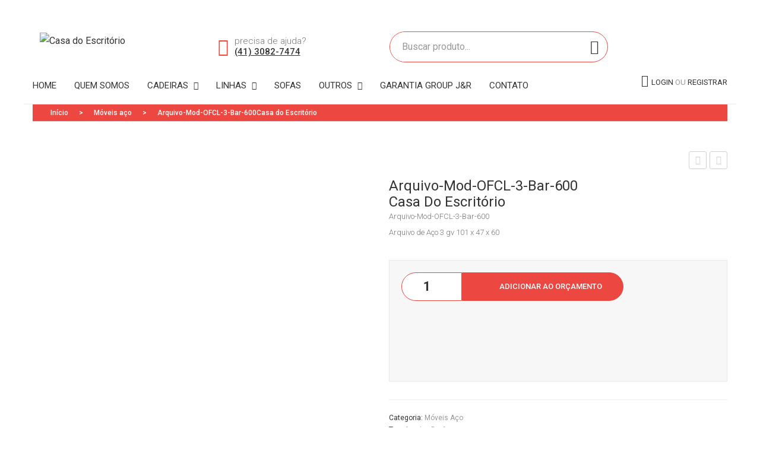

--- FILE ---
content_type: text/html; charset=UTF-8
request_url: https://casadoescritorio.net/produto/arquivo-mod-ofcl-3-bar-600casa-do-escritorio/
body_size: 41924
content:
<!DOCTYPE html>
<html lang="pt-BR">
<head>
<meta charset="UTF-8" />
<meta name="viewport" content="width=device-width, initial-scale=1">
<link rel="profile" href="https://gmpg.org/xfn/11" />
<link rel="pingback" href="https://casadoescritorio.net/xmlrpc.php" />
<link rel="shortcut icon" href="https://casadoescritorio.net/wp-content/uploads/2021/03/favicon.png" />
<link rel="stylesheet" type="text/css" href="https://casadoescritorio.net/wp-content/themes/umino/luiz-pereira.css">
<meta name='robots' content='index, follow, max-image-preview:large, max-snippet:-1, max-video-preview:-1' />

	<!-- This site is optimized with the Yoast SEO plugin v19.14 - https://yoast.com/wordpress/plugins/seo/ -->
	<title>Arquivo-Mod-OFCL-3-Bar-600Casa do Escritório - Casa do Escritório</title>
	<link rel="canonical" href="https://casadoescritorio.net/produto/arquivo-mod-ofcl-3-bar-600casa-do-escritorio/" />
	<meta property="og:locale" content="pt_BR" />
	<meta property="og:type" content="article" />
	<meta property="og:title" content="Arquivo-Mod-OFCL-3-Bar-600Casa do Escritório - Casa do Escritório" />
	<meta property="og:description" content="Arquivo-Mod-OFCL-3-Bar-600  Arquivo de Aço 3 gv 101 x 47 x 60" />
	<meta property="og:url" content="https://casadoescritorio.net/produto/arquivo-mod-ofcl-3-bar-600casa-do-escritorio/" />
	<meta property="og:site_name" content="Casa do Escritório" />
	<meta property="article:modified_time" content="2023-10-30T03:40:31+00:00" />
	<meta property="og:image" content="https://casadoescritorio.net/wp-content/uploads/2020/10/Arquivo-Mod-OFCL-3-Bar-600.png" />
	<meta property="og:image:width" content="500" />
	<meta property="og:image:height" content="500" />
	<meta property="og:image:type" content="image/png" />
	<meta name="twitter:card" content="summary_large_image" />
	<script type="application/ld+json" class="yoast-schema-graph">{"@context":"https://schema.org","@graph":[{"@type":"WebPage","@id":"https://casadoescritorio.net/produto/arquivo-mod-ofcl-3-bar-600casa-do-escritorio/","url":"https://casadoescritorio.net/produto/arquivo-mod-ofcl-3-bar-600casa-do-escritorio/","name":"Arquivo-Mod-OFCL-3-Bar-600 Casa do Escritório - Casa do Escritório","isPartOf":{"@id":"https://casadoescritorio.net/#website"},"primaryImageOfPage":{"@id":"https://casadoescritorio.net/produto/arquivo-mod-ofcl-3-bar-600casa-do-escritorio/#primaryimage"},"image":{"@id":"https://casadoescritorio.net/produto/arquivo-mod-ofcl-3-bar-600casa-do-escritorio/#primaryimage"},"thumbnailUrl":"https://casadoescritorio.net/wp-content/uploads/2020/10/Arquivo-Mod-OFCL-3-Bar-600.png","datePublished":"2020-10-28T01:12:12+00:00","dateModified":"2023-10-30T03:40:31+00:00","breadcrumb":{"@id":"https://casadoescritorio.net/produto/arquivo-mod-ofcl-3-bar-600casa-do-escritorio/#breadcrumb"},"inLanguage":"pt-BR","potentialAction":[{"@type":"ReadAction","target":["https://casadoescritorio.net/produto/arquivo-mod-ofcl-3-bar-600casa-do-escritorio/"]}]},{"@type":"ImageObject","inLanguage":"pt-BR","@id":"https://casadoescritorio.net/produto/arquivo-mod-ofcl-3-bar-600casa-do-escritorio/#primaryimage","url":"https://casadoescritorio.net/wp-content/uploads/2020/10/Arquivo-Mod-OFCL-3-Bar-600.png","contentUrl":"https://casadoescritorio.net/wp-content/uploads/2020/10/Arquivo-Mod-OFCL-3-Bar-600.png","width":500,"height":500},{"@type":"BreadcrumbList","@id":"https://casadoescritorio.net/produto/arquivo-mod-ofcl-3-bar-600casa-do-escritorio/#breadcrumb","itemListElement":[{"@type":"ListItem","position":1,"name":"Início","item":"https://casadoescritorio.net/"},{"@type":"ListItem","position":2,"name":"Todos os produtos","item":"https://casadoescritorio.net/todos-os-produtos/"},{"@type":"ListItem","position":3,"name":"Arquivo-Mod-OFCL-3-Bar-600Casa do Escritório"}]},{"@type":"WebSite","@id":"https://casadoescritorio.net/#website","url":"https://casadoescritorio.net/","name":"Casa do Escritório","description":"","potentialAction":[{"@type":"SearchAction","target":{"@type":"EntryPoint","urlTemplate":"https://casadoescritorio.net/?s={search_term_string}"},"query-input":"required name=search_term_string"}],"inLanguage":"pt-BR"}]}</script>
	<!-- / Yoast SEO plugin. -->


<link rel='dns-prefetch' href='//fonts.googleapis.com' />
<link rel='dns-prefetch' href='//cdn.linearicons.com' />
<link rel='preconnect' href='https://fonts.gstatic.com' crossorigin />
<link rel="alternate" type="application/rss+xml" title="Feed para Casa do Escritório &raquo;" href="https://casadoescritorio.net/feed/" />
<link rel="alternate" type="application/rss+xml" title="Feed de comentários para Casa do Escritório &raquo;" href="https://casadoescritorio.net/comments/feed/" />
<script type="text/javascript">
/* <![CDATA[ */
window._wpemojiSettings = {"baseUrl":"https:\/\/s.w.org\/images\/core\/emoji\/14.0.0\/72x72\/","ext":".png","svgUrl":"https:\/\/s.w.org\/images\/core\/emoji\/14.0.0\/svg\/","svgExt":".svg","source":{"concatemoji":"https:\/\/casadoescritorio.net\/wp-includes\/js\/wp-emoji-release.min.js?ver=6.4.7"}};
/*! This file is auto-generated */
!function(i,n){var o,s,e;function c(e){try{var t={supportTests:e,timestamp:(new Date).valueOf()};sessionStorage.setItem(o,JSON.stringify(t))}catch(e){}}function p(e,t,n){e.clearRect(0,0,e.canvas.width,e.canvas.height),e.fillText(t,0,0);var t=new Uint32Array(e.getImageData(0,0,e.canvas.width,e.canvas.height).data),r=(e.clearRect(0,0,e.canvas.width,e.canvas.height),e.fillText(n,0,0),new Uint32Array(e.getImageData(0,0,e.canvas.width,e.canvas.height).data));return t.every(function(e,t){return e===r[t]})}function u(e,t,n){switch(t){case"flag":return n(e,"\ud83c\udff3\ufe0f\u200d\u26a7\ufe0f","\ud83c\udff3\ufe0f\u200b\u26a7\ufe0f")?!1:!n(e,"\ud83c\uddfa\ud83c\uddf3","\ud83c\uddfa\u200b\ud83c\uddf3")&&!n(e,"\ud83c\udff4\udb40\udc67\udb40\udc62\udb40\udc65\udb40\udc6e\udb40\udc67\udb40\udc7f","\ud83c\udff4\u200b\udb40\udc67\u200b\udb40\udc62\u200b\udb40\udc65\u200b\udb40\udc6e\u200b\udb40\udc67\u200b\udb40\udc7f");case"emoji":return!n(e,"\ud83e\udef1\ud83c\udffb\u200d\ud83e\udef2\ud83c\udfff","\ud83e\udef1\ud83c\udffb\u200b\ud83e\udef2\ud83c\udfff")}return!1}function f(e,t,n){var r="undefined"!=typeof WorkerGlobalScope&&self instanceof WorkerGlobalScope?new OffscreenCanvas(300,150):i.createElement("canvas"),a=r.getContext("2d",{willReadFrequently:!0}),o=(a.textBaseline="top",a.font="600 32px Arial",{});return e.forEach(function(e){o[e]=t(a,e,n)}),o}function t(e){var t=i.createElement("script");t.src=e,t.defer=!0,i.head.appendChild(t)}"undefined"!=typeof Promise&&(o="wpEmojiSettingsSupports",s=["flag","emoji"],n.supports={everything:!0,everythingExceptFlag:!0},e=new Promise(function(e){i.addEventListener("DOMContentLoaded",e,{once:!0})}),new Promise(function(t){var n=function(){try{var e=JSON.parse(sessionStorage.getItem(o));if("object"==typeof e&&"number"==typeof e.timestamp&&(new Date).valueOf()<e.timestamp+604800&&"object"==typeof e.supportTests)return e.supportTests}catch(e){}return null}();if(!n){if("undefined"!=typeof Worker&&"undefined"!=typeof OffscreenCanvas&&"undefined"!=typeof URL&&URL.createObjectURL&&"undefined"!=typeof Blob)try{var e="postMessage("+f.toString()+"("+[JSON.stringify(s),u.toString(),p.toString()].join(",")+"));",r=new Blob([e],{type:"text/javascript"}),a=new Worker(URL.createObjectURL(r),{name:"wpTestEmojiSupports"});return void(a.onmessage=function(e){c(n=e.data),a.terminate(),t(n)})}catch(e){}c(n=f(s,u,p))}t(n)}).then(function(e){for(var t in e)n.supports[t]=e[t],n.supports.everything=n.supports.everything&&n.supports[t],"flag"!==t&&(n.supports.everythingExceptFlag=n.supports.everythingExceptFlag&&n.supports[t]);n.supports.everythingExceptFlag=n.supports.everythingExceptFlag&&!n.supports.flag,n.DOMReady=!1,n.readyCallback=function(){n.DOMReady=!0}}).then(function(){return e}).then(function(){var e;n.supports.everything||(n.readyCallback(),(e=n.source||{}).concatemoji?t(e.concatemoji):e.wpemoji&&e.twemoji&&(t(e.twemoji),t(e.wpemoji)))}))}((window,document),window._wpemojiSettings);
/* ]]> */
</script>
<style id='wp-emoji-styles-inline-css' type='text/css'>

	img.wp-smiley, img.emoji {
		display: inline !important;
		border: none !important;
		box-shadow: none !important;
		height: 1em !important;
		width: 1em !important;
		margin: 0 0.07em !important;
		vertical-align: -0.1em !important;
		background: none !important;
		padding: 0 !important;
	}
</style>
<link rel='stylesheet' id='wp-block-library-css' href='https://casadoescritorio.net/wp-includes/css/dist/block-library/style.min.css?ver=6.4.7' type='text/css' media='all' />
<link rel='stylesheet' id='wc-blocks-vendors-style-css' href='https://casadoescritorio.net/wp-content/plugins/woocommerce/packages/woocommerce-blocks/build/wc-blocks-vendors-style.css?ver=8.9.2' type='text/css' media='all' />
<link rel='stylesheet' id='wc-blocks-style-css' href='https://casadoescritorio.net/wp-content/plugins/woocommerce/packages/woocommerce-blocks/build/wc-blocks-style.css?ver=8.9.2' type='text/css' media='all' />
<link rel='stylesheet' id='yith-ywraq-gutenberg-css' href='https://casadoescritorio.net/wp-content/plugins/yith-woocommerce-request-a-quote-premium/assets/css/ywraq-gutenberg.css?ver=3.10.0' type='text/css' media='all' />
<link rel='stylesheet' id='nta-css-popup-css' href='https://casadoescritorio.net/wp-content/plugins/wp-whatsapp/assets/dist/css/style.css?ver=6.4.7' type='text/css' media='all' />
<style id='classic-theme-styles-inline-css' type='text/css'>
/*! This file is auto-generated */
.wp-block-button__link{color:#fff;background-color:#32373c;border-radius:9999px;box-shadow:none;text-decoration:none;padding:calc(.667em + 2px) calc(1.333em + 2px);font-size:1.125em}.wp-block-file__button{background:#32373c;color:#fff;text-decoration:none}
</style>
<style id='global-styles-inline-css' type='text/css'>
body{--wp--preset--color--black: #000000;--wp--preset--color--cyan-bluish-gray: #abb8c3;--wp--preset--color--white: #ffffff;--wp--preset--color--pale-pink: #f78da7;--wp--preset--color--vivid-red: #cf2e2e;--wp--preset--color--luminous-vivid-orange: #ff6900;--wp--preset--color--luminous-vivid-amber: #fcb900;--wp--preset--color--light-green-cyan: #7bdcb5;--wp--preset--color--vivid-green-cyan: #00d084;--wp--preset--color--pale-cyan-blue: #8ed1fc;--wp--preset--color--vivid-cyan-blue: #0693e3;--wp--preset--color--vivid-purple: #9b51e0;--wp--preset--gradient--vivid-cyan-blue-to-vivid-purple: linear-gradient(135deg,rgba(6,147,227,1) 0%,rgb(155,81,224) 100%);--wp--preset--gradient--light-green-cyan-to-vivid-green-cyan: linear-gradient(135deg,rgb(122,220,180) 0%,rgb(0,208,130) 100%);--wp--preset--gradient--luminous-vivid-amber-to-luminous-vivid-orange: linear-gradient(135deg,rgba(252,185,0,1) 0%,rgba(255,105,0,1) 100%);--wp--preset--gradient--luminous-vivid-orange-to-vivid-red: linear-gradient(135deg,rgba(255,105,0,1) 0%,rgb(207,46,46) 100%);--wp--preset--gradient--very-light-gray-to-cyan-bluish-gray: linear-gradient(135deg,rgb(238,238,238) 0%,rgb(169,184,195) 100%);--wp--preset--gradient--cool-to-warm-spectrum: linear-gradient(135deg,rgb(74,234,220) 0%,rgb(151,120,209) 20%,rgb(207,42,186) 40%,rgb(238,44,130) 60%,rgb(251,105,98) 80%,rgb(254,248,76) 100%);--wp--preset--gradient--blush-light-purple: linear-gradient(135deg,rgb(255,206,236) 0%,rgb(152,150,240) 100%);--wp--preset--gradient--blush-bordeaux: linear-gradient(135deg,rgb(254,205,165) 0%,rgb(254,45,45) 50%,rgb(107,0,62) 100%);--wp--preset--gradient--luminous-dusk: linear-gradient(135deg,rgb(255,203,112) 0%,rgb(199,81,192) 50%,rgb(65,88,208) 100%);--wp--preset--gradient--pale-ocean: linear-gradient(135deg,rgb(255,245,203) 0%,rgb(182,227,212) 50%,rgb(51,167,181) 100%);--wp--preset--gradient--electric-grass: linear-gradient(135deg,rgb(202,248,128) 0%,rgb(113,206,126) 100%);--wp--preset--gradient--midnight: linear-gradient(135deg,rgb(2,3,129) 0%,rgb(40,116,252) 100%);--wp--preset--font-size--small: 13px;--wp--preset--font-size--medium: 20px;--wp--preset--font-size--large: 36px;--wp--preset--font-size--x-large: 42px;--wp--preset--spacing--20: 0.44rem;--wp--preset--spacing--30: 0.67rem;--wp--preset--spacing--40: 1rem;--wp--preset--spacing--50: 1.5rem;--wp--preset--spacing--60: 2.25rem;--wp--preset--spacing--70: 3.38rem;--wp--preset--spacing--80: 5.06rem;--wp--preset--shadow--natural: 6px 6px 9px rgba(0, 0, 0, 0.2);--wp--preset--shadow--deep: 12px 12px 50px rgba(0, 0, 0, 0.4);--wp--preset--shadow--sharp: 6px 6px 0px rgba(0, 0, 0, 0.2);--wp--preset--shadow--outlined: 6px 6px 0px -3px rgba(255, 255, 255, 1), 6px 6px rgba(0, 0, 0, 1);--wp--preset--shadow--crisp: 6px 6px 0px rgba(0, 0, 0, 1);}:where(.is-layout-flex){gap: 0.5em;}:where(.is-layout-grid){gap: 0.5em;}body .is-layout-flow > .alignleft{float: left;margin-inline-start: 0;margin-inline-end: 2em;}body .is-layout-flow > .alignright{float: right;margin-inline-start: 2em;margin-inline-end: 0;}body .is-layout-flow > .aligncenter{margin-left: auto !important;margin-right: auto !important;}body .is-layout-constrained > .alignleft{float: left;margin-inline-start: 0;margin-inline-end: 2em;}body .is-layout-constrained > .alignright{float: right;margin-inline-start: 2em;margin-inline-end: 0;}body .is-layout-constrained > .aligncenter{margin-left: auto !important;margin-right: auto !important;}body .is-layout-constrained > :where(:not(.alignleft):not(.alignright):not(.alignfull)){max-width: var(--wp--style--global--content-size);margin-left: auto !important;margin-right: auto !important;}body .is-layout-constrained > .alignwide{max-width: var(--wp--style--global--wide-size);}body .is-layout-flex{display: flex;}body .is-layout-flex{flex-wrap: wrap;align-items: center;}body .is-layout-flex > *{margin: 0;}body .is-layout-grid{display: grid;}body .is-layout-grid > *{margin: 0;}:where(.wp-block-columns.is-layout-flex){gap: 2em;}:where(.wp-block-columns.is-layout-grid){gap: 2em;}:where(.wp-block-post-template.is-layout-flex){gap: 1.25em;}:where(.wp-block-post-template.is-layout-grid){gap: 1.25em;}.has-black-color{color: var(--wp--preset--color--black) !important;}.has-cyan-bluish-gray-color{color: var(--wp--preset--color--cyan-bluish-gray) !important;}.has-white-color{color: var(--wp--preset--color--white) !important;}.has-pale-pink-color{color: var(--wp--preset--color--pale-pink) !important;}.has-vivid-red-color{color: var(--wp--preset--color--vivid-red) !important;}.has-luminous-vivid-orange-color{color: var(--wp--preset--color--luminous-vivid-orange) !important;}.has-luminous-vivid-amber-color{color: var(--wp--preset--color--luminous-vivid-amber) !important;}.has-light-green-cyan-color{color: var(--wp--preset--color--light-green-cyan) !important;}.has-vivid-green-cyan-color{color: var(--wp--preset--color--vivid-green-cyan) !important;}.has-pale-cyan-blue-color{color: var(--wp--preset--color--pale-cyan-blue) !important;}.has-vivid-cyan-blue-color{color: var(--wp--preset--color--vivid-cyan-blue) !important;}.has-vivid-purple-color{color: var(--wp--preset--color--vivid-purple) !important;}.has-black-background-color{background-color: var(--wp--preset--color--black) !important;}.has-cyan-bluish-gray-background-color{background-color: var(--wp--preset--color--cyan-bluish-gray) !important;}.has-white-background-color{background-color: var(--wp--preset--color--white) !important;}.has-pale-pink-background-color{background-color: var(--wp--preset--color--pale-pink) !important;}.has-vivid-red-background-color{background-color: var(--wp--preset--color--vivid-red) !important;}.has-luminous-vivid-orange-background-color{background-color: var(--wp--preset--color--luminous-vivid-orange) !important;}.has-luminous-vivid-amber-background-color{background-color: var(--wp--preset--color--luminous-vivid-amber) !important;}.has-light-green-cyan-background-color{background-color: var(--wp--preset--color--light-green-cyan) !important;}.has-vivid-green-cyan-background-color{background-color: var(--wp--preset--color--vivid-green-cyan) !important;}.has-pale-cyan-blue-background-color{background-color: var(--wp--preset--color--pale-cyan-blue) !important;}.has-vivid-cyan-blue-background-color{background-color: var(--wp--preset--color--vivid-cyan-blue) !important;}.has-vivid-purple-background-color{background-color: var(--wp--preset--color--vivid-purple) !important;}.has-black-border-color{border-color: var(--wp--preset--color--black) !important;}.has-cyan-bluish-gray-border-color{border-color: var(--wp--preset--color--cyan-bluish-gray) !important;}.has-white-border-color{border-color: var(--wp--preset--color--white) !important;}.has-pale-pink-border-color{border-color: var(--wp--preset--color--pale-pink) !important;}.has-vivid-red-border-color{border-color: var(--wp--preset--color--vivid-red) !important;}.has-luminous-vivid-orange-border-color{border-color: var(--wp--preset--color--luminous-vivid-orange) !important;}.has-luminous-vivid-amber-border-color{border-color: var(--wp--preset--color--luminous-vivid-amber) !important;}.has-light-green-cyan-border-color{border-color: var(--wp--preset--color--light-green-cyan) !important;}.has-vivid-green-cyan-border-color{border-color: var(--wp--preset--color--vivid-green-cyan) !important;}.has-pale-cyan-blue-border-color{border-color: var(--wp--preset--color--pale-cyan-blue) !important;}.has-vivid-cyan-blue-border-color{border-color: var(--wp--preset--color--vivid-cyan-blue) !important;}.has-vivid-purple-border-color{border-color: var(--wp--preset--color--vivid-purple) !important;}.has-vivid-cyan-blue-to-vivid-purple-gradient-background{background: var(--wp--preset--gradient--vivid-cyan-blue-to-vivid-purple) !important;}.has-light-green-cyan-to-vivid-green-cyan-gradient-background{background: var(--wp--preset--gradient--light-green-cyan-to-vivid-green-cyan) !important;}.has-luminous-vivid-amber-to-luminous-vivid-orange-gradient-background{background: var(--wp--preset--gradient--luminous-vivid-amber-to-luminous-vivid-orange) !important;}.has-luminous-vivid-orange-to-vivid-red-gradient-background{background: var(--wp--preset--gradient--luminous-vivid-orange-to-vivid-red) !important;}.has-very-light-gray-to-cyan-bluish-gray-gradient-background{background: var(--wp--preset--gradient--very-light-gray-to-cyan-bluish-gray) !important;}.has-cool-to-warm-spectrum-gradient-background{background: var(--wp--preset--gradient--cool-to-warm-spectrum) !important;}.has-blush-light-purple-gradient-background{background: var(--wp--preset--gradient--blush-light-purple) !important;}.has-blush-bordeaux-gradient-background{background: var(--wp--preset--gradient--blush-bordeaux) !important;}.has-luminous-dusk-gradient-background{background: var(--wp--preset--gradient--luminous-dusk) !important;}.has-pale-ocean-gradient-background{background: var(--wp--preset--gradient--pale-ocean) !important;}.has-electric-grass-gradient-background{background: var(--wp--preset--gradient--electric-grass) !important;}.has-midnight-gradient-background{background: var(--wp--preset--gradient--midnight) !important;}.has-small-font-size{font-size: var(--wp--preset--font-size--small) !important;}.has-medium-font-size{font-size: var(--wp--preset--font-size--medium) !important;}.has-large-font-size{font-size: var(--wp--preset--font-size--large) !important;}.has-x-large-font-size{font-size: var(--wp--preset--font-size--x-large) !important;}
.wp-block-navigation a:where(:not(.wp-element-button)){color: inherit;}
:where(.wp-block-post-template.is-layout-flex){gap: 1.25em;}:where(.wp-block-post-template.is-layout-grid){gap: 1.25em;}
:where(.wp-block-columns.is-layout-flex){gap: 2em;}:where(.wp-block-columns.is-layout-grid){gap: 2em;}
.wp-block-pullquote{font-size: 1.5em;line-height: 1.6;}
</style>
<style id='extendify-gutenberg-patterns-and-templates-utilities-inline-css' type='text/css'>
.ext-absolute {
  position: absolute !important;
}

.ext-relative {
  position: relative !important;
}

.ext-top-base {
  top: var(--wp--style--block-gap, 1.75rem) !important;
}

.ext-top-lg {
  top: var(--extendify--spacing--large, 3rem) !important;
}

.ext--top-base {
  top: calc(var(--wp--style--block-gap, 1.75rem) * -1) !important;
}

.ext--top-lg {
  top: calc(var(--extendify--spacing--large, 3rem) * -1) !important;
}

.ext-right-base {
  right: var(--wp--style--block-gap, 1.75rem) !important;
}

.ext-right-lg {
  right: var(--extendify--spacing--large, 3rem) !important;
}

.ext--right-base {
  right: calc(var(--wp--style--block-gap, 1.75rem) * -1) !important;
}

.ext--right-lg {
  right: calc(var(--extendify--spacing--large, 3rem) * -1) !important;
}

.ext-bottom-base {
  bottom: var(--wp--style--block-gap, 1.75rem) !important;
}

.ext-bottom-lg {
  bottom: var(--extendify--spacing--large, 3rem) !important;
}

.ext--bottom-base {
  bottom: calc(var(--wp--style--block-gap, 1.75rem) * -1) !important;
}

.ext--bottom-lg {
  bottom: calc(var(--extendify--spacing--large, 3rem) * -1) !important;
}

.ext-left-base {
  left: var(--wp--style--block-gap, 1.75rem) !important;
}

.ext-left-lg {
  left: var(--extendify--spacing--large, 3rem) !important;
}

.ext--left-base {
  left: calc(var(--wp--style--block-gap, 1.75rem) * -1) !important;
}

.ext--left-lg {
  left: calc(var(--extendify--spacing--large, 3rem) * -1) !important;
}

.ext-order-1 {
  order: 1 !important;
}

.ext-order-2 {
  order: 2 !important;
}

.ext-col-auto {
  grid-column: auto !important;
}

.ext-col-span-1 {
  grid-column: span 1 / span 1 !important;
}

.ext-col-span-2 {
  grid-column: span 2 / span 2 !important;
}

.ext-col-span-3 {
  grid-column: span 3 / span 3 !important;
}

.ext-col-span-4 {
  grid-column: span 4 / span 4 !important;
}

.ext-col-span-5 {
  grid-column: span 5 / span 5 !important;
}

.ext-col-span-6 {
  grid-column: span 6 / span 6 !important;
}

.ext-col-span-7 {
  grid-column: span 7 / span 7 !important;
}

.ext-col-span-8 {
  grid-column: span 8 / span 8 !important;
}

.ext-col-span-9 {
  grid-column: span 9 / span 9 !important;
}

.ext-col-span-10 {
  grid-column: span 10 / span 10 !important;
}

.ext-col-span-11 {
  grid-column: span 11 / span 11 !important;
}

.ext-col-span-12 {
  grid-column: span 12 / span 12 !important;
}

.ext-col-span-full {
  grid-column: 1 / -1 !important;
}

.ext-col-start-1 {
  grid-column-start: 1 !important;
}

.ext-col-start-2 {
  grid-column-start: 2 !important;
}

.ext-col-start-3 {
  grid-column-start: 3 !important;
}

.ext-col-start-4 {
  grid-column-start: 4 !important;
}

.ext-col-start-5 {
  grid-column-start: 5 !important;
}

.ext-col-start-6 {
  grid-column-start: 6 !important;
}

.ext-col-start-7 {
  grid-column-start: 7 !important;
}

.ext-col-start-8 {
  grid-column-start: 8 !important;
}

.ext-col-start-9 {
  grid-column-start: 9 !important;
}

.ext-col-start-10 {
  grid-column-start: 10 !important;
}

.ext-col-start-11 {
  grid-column-start: 11 !important;
}

.ext-col-start-12 {
  grid-column-start: 12 !important;
}

.ext-col-start-13 {
  grid-column-start: 13 !important;
}

.ext-col-start-auto {
  grid-column-start: auto !important;
}

.ext-col-end-1 {
  grid-column-end: 1 !important;
}

.ext-col-end-2 {
  grid-column-end: 2 !important;
}

.ext-col-end-3 {
  grid-column-end: 3 !important;
}

.ext-col-end-4 {
  grid-column-end: 4 !important;
}

.ext-col-end-5 {
  grid-column-end: 5 !important;
}

.ext-col-end-6 {
  grid-column-end: 6 !important;
}

.ext-col-end-7 {
  grid-column-end: 7 !important;
}

.ext-col-end-8 {
  grid-column-end: 8 !important;
}

.ext-col-end-9 {
  grid-column-end: 9 !important;
}

.ext-col-end-10 {
  grid-column-end: 10 !important;
}

.ext-col-end-11 {
  grid-column-end: 11 !important;
}

.ext-col-end-12 {
  grid-column-end: 12 !important;
}

.ext-col-end-13 {
  grid-column-end: 13 !important;
}

.ext-col-end-auto {
  grid-column-end: auto !important;
}

.ext-row-auto {
  grid-row: auto !important;
}

.ext-row-span-1 {
  grid-row: span 1 / span 1 !important;
}

.ext-row-span-2 {
  grid-row: span 2 / span 2 !important;
}

.ext-row-span-3 {
  grid-row: span 3 / span 3 !important;
}

.ext-row-span-4 {
  grid-row: span 4 / span 4 !important;
}

.ext-row-span-5 {
  grid-row: span 5 / span 5 !important;
}

.ext-row-span-6 {
  grid-row: span 6 / span 6 !important;
}

.ext-row-span-full {
  grid-row: 1 / -1 !important;
}

.ext-row-start-1 {
  grid-row-start: 1 !important;
}

.ext-row-start-2 {
  grid-row-start: 2 !important;
}

.ext-row-start-3 {
  grid-row-start: 3 !important;
}

.ext-row-start-4 {
  grid-row-start: 4 !important;
}

.ext-row-start-5 {
  grid-row-start: 5 !important;
}

.ext-row-start-6 {
  grid-row-start: 6 !important;
}

.ext-row-start-7 {
  grid-row-start: 7 !important;
}

.ext-row-start-auto {
  grid-row-start: auto !important;
}

.ext-row-end-1 {
  grid-row-end: 1 !important;
}

.ext-row-end-2 {
  grid-row-end: 2 !important;
}

.ext-row-end-3 {
  grid-row-end: 3 !important;
}

.ext-row-end-4 {
  grid-row-end: 4 !important;
}

.ext-row-end-5 {
  grid-row-end: 5 !important;
}

.ext-row-end-6 {
  grid-row-end: 6 !important;
}

.ext-row-end-7 {
  grid-row-end: 7 !important;
}

.ext-row-end-auto {
  grid-row-end: auto !important;
}

.ext-m-0:not([style*="margin"]) {
  margin: 0 !important;
}

.ext-m-auto:not([style*="margin"]) {
  margin: auto !important;
}

.ext-m-base:not([style*="margin"]) {
  margin: var(--wp--style--block-gap, 1.75rem) !important;
}

.ext-m-lg:not([style*="margin"]) {
  margin: var(--extendify--spacing--large, 3rem) !important;
}

.ext--m-base:not([style*="margin"]) {
  margin: calc(var(--wp--style--block-gap, 1.75rem) * -1) !important;
}

.ext--m-lg:not([style*="margin"]) {
  margin: calc(var(--extendify--spacing--large, 3rem) * -1) !important;
}

.ext-mx-0:not([style*="margin"]) {
  margin-left: 0 !important;
  margin-right: 0 !important;
}

.ext-mx-auto:not([style*="margin"]) {
  margin-left: auto !important;
  margin-right: auto !important;
}

.ext-mx-base:not([style*="margin"]) {
  margin-left: var(--wp--style--block-gap, 1.75rem) !important;
  margin-right: var(--wp--style--block-gap, 1.75rem) !important;
}

.ext-mx-lg:not([style*="margin"]) {
  margin-left: var(--extendify--spacing--large, 3rem) !important;
  margin-right: var(--extendify--spacing--large, 3rem) !important;
}

.ext--mx-base:not([style*="margin"]) {
  margin-left: calc(var(--wp--style--block-gap, 1.75rem) * -1) !important;
  margin-right: calc(var(--wp--style--block-gap, 1.75rem) * -1) !important;
}

.ext--mx-lg:not([style*="margin"]) {
  margin-left: calc(var(--extendify--spacing--large, 3rem) * -1) !important;
  margin-right: calc(var(--extendify--spacing--large, 3rem) * -1) !important;
}

.ext-my-0:not([style*="margin"]) {
  margin-top: 0 !important;
  margin-bottom: 0 !important;
}

.ext-my-auto:not([style*="margin"]) {
  margin-top: auto !important;
  margin-bottom: auto !important;
}

.ext-my-base:not([style*="margin"]) {
  margin-top: var(--wp--style--block-gap, 1.75rem) !important;
  margin-bottom: var(--wp--style--block-gap, 1.75rem) !important;
}

.ext-my-lg:not([style*="margin"]) {
  margin-top: var(--extendify--spacing--large, 3rem) !important;
  margin-bottom: var(--extendify--spacing--large, 3rem) !important;
}

.ext--my-base:not([style*="margin"]) {
  margin-top: calc(var(--wp--style--block-gap, 1.75rem) * -1) !important;
  margin-bottom: calc(var(--wp--style--block-gap, 1.75rem) * -1) !important;
}

.ext--my-lg:not([style*="margin"]) {
  margin-top: calc(var(--extendify--spacing--large, 3rem) * -1) !important;
  margin-bottom: calc(var(--extendify--spacing--large, 3rem) * -1) !important;
}

.ext-mt-0:not([style*="margin"]) {
  margin-top: 0 !important;
}

.ext-mt-auto:not([style*="margin"]) {
  margin-top: auto !important;
}

.ext-mt-base:not([style*="margin"]) {
  margin-top: var(--wp--style--block-gap, 1.75rem) !important;
}

.ext-mt-lg:not([style*="margin"]) {
  margin-top: var(--extendify--spacing--large, 3rem) !important;
}

.ext--mt-base:not([style*="margin"]) {
  margin-top: calc(var(--wp--style--block-gap, 1.75rem) * -1) !important;
}

.ext--mt-lg:not([style*="margin"]) {
  margin-top: calc(var(--extendify--spacing--large, 3rem) * -1) !important;
}

.ext-mr-0:not([style*="margin"]) {
  margin-right: 0 !important;
}

.ext-mr-auto:not([style*="margin"]) {
  margin-right: auto !important;
}

.ext-mr-base:not([style*="margin"]) {
  margin-right: var(--wp--style--block-gap, 1.75rem) !important;
}

.ext-mr-lg:not([style*="margin"]) {
  margin-right: var(--extendify--spacing--large, 3rem) !important;
}

.ext--mr-base:not([style*="margin"]) {
  margin-right: calc(var(--wp--style--block-gap, 1.75rem) * -1) !important;
}

.ext--mr-lg:not([style*="margin"]) {
  margin-right: calc(var(--extendify--spacing--large, 3rem) * -1) !important;
}

.ext-mb-0:not([style*="margin"]) {
  margin-bottom: 0 !important;
}

.ext-mb-auto:not([style*="margin"]) {
  margin-bottom: auto !important;
}

.ext-mb-base:not([style*="margin"]) {
  margin-bottom: var(--wp--style--block-gap, 1.75rem) !important;
}

.ext-mb-lg:not([style*="margin"]) {
  margin-bottom: var(--extendify--spacing--large, 3rem) !important;
}

.ext--mb-base:not([style*="margin"]) {
  margin-bottom: calc(var(--wp--style--block-gap, 1.75rem) * -1) !important;
}

.ext--mb-lg:not([style*="margin"]) {
  margin-bottom: calc(var(--extendify--spacing--large, 3rem) * -1) !important;
}

.ext-ml-0:not([style*="margin"]) {
  margin-left: 0 !important;
}

.ext-ml-auto:not([style*="margin"]) {
  margin-left: auto !important;
}

.ext-ml-base:not([style*="margin"]) {
  margin-left: var(--wp--style--block-gap, 1.75rem) !important;
}

.ext-ml-lg:not([style*="margin"]) {
  margin-left: var(--extendify--spacing--large, 3rem) !important;
}

.ext--ml-base:not([style*="margin"]) {
  margin-left: calc(var(--wp--style--block-gap, 1.75rem) * -1) !important;
}

.ext--ml-lg:not([style*="margin"]) {
  margin-left: calc(var(--extendify--spacing--large, 3rem) * -1) !important;
}

.ext-block {
  display: block !important;
}

.ext-inline-block {
  display: inline-block !important;
}

.ext-inline {
  display: inline !important;
}

.ext-flex {
  display: flex !important;
}

.ext-inline-flex {
  display: inline-flex !important;
}

.ext-grid {
  display: grid !important;
}

.ext-inline-grid {
  display: inline-grid !important;
}

.ext-hidden {
  display: none !important;
}

.ext-w-auto {
  width: auto !important;
}

.ext-w-full {
  width: 100% !important;
}

.ext-max-w-full {
  max-width: 100% !important;
}

.ext-flex-1 {
  flex: 1 1 0% !important;
}

.ext-flex-auto {
  flex: 1 1 auto !important;
}

.ext-flex-initial {
  flex: 0 1 auto !important;
}

.ext-flex-none {
  flex: none !important;
}

.ext-flex-shrink-0 {
  flex-shrink: 0 !important;
}

.ext-flex-shrink {
  flex-shrink: 1 !important;
}

.ext-flex-grow-0 {
  flex-grow: 0 !important;
}

.ext-flex-grow {
  flex-grow: 1 !important;
}

.ext-list-none {
  list-style-type: none !important;
}

.ext-grid-cols-1 {
  grid-template-columns: repeat(1, minmax(0, 1fr)) !important;
}

.ext-grid-cols-2 {
  grid-template-columns: repeat(2, minmax(0, 1fr)) !important;
}

.ext-grid-cols-3 {
  grid-template-columns: repeat(3, minmax(0, 1fr)) !important;
}

.ext-grid-cols-4 {
  grid-template-columns: repeat(4, minmax(0, 1fr)) !important;
}

.ext-grid-cols-5 {
  grid-template-columns: repeat(5, minmax(0, 1fr)) !important;
}

.ext-grid-cols-6 {
  grid-template-columns: repeat(6, minmax(0, 1fr)) !important;
}

.ext-grid-cols-7 {
  grid-template-columns: repeat(7, minmax(0, 1fr)) !important;
}

.ext-grid-cols-8 {
  grid-template-columns: repeat(8, minmax(0, 1fr)) !important;
}

.ext-grid-cols-9 {
  grid-template-columns: repeat(9, minmax(0, 1fr)) !important;
}

.ext-grid-cols-10 {
  grid-template-columns: repeat(10, minmax(0, 1fr)) !important;
}

.ext-grid-cols-11 {
  grid-template-columns: repeat(11, minmax(0, 1fr)) !important;
}

.ext-grid-cols-12 {
  grid-template-columns: repeat(12, minmax(0, 1fr)) !important;
}

.ext-grid-cols-none {
  grid-template-columns: none !important;
}

.ext-grid-rows-1 {
  grid-template-rows: repeat(1, minmax(0, 1fr)) !important;
}

.ext-grid-rows-2 {
  grid-template-rows: repeat(2, minmax(0, 1fr)) !important;
}

.ext-grid-rows-3 {
  grid-template-rows: repeat(3, minmax(0, 1fr)) !important;
}

.ext-grid-rows-4 {
  grid-template-rows: repeat(4, minmax(0, 1fr)) !important;
}

.ext-grid-rows-5 {
  grid-template-rows: repeat(5, minmax(0, 1fr)) !important;
}

.ext-grid-rows-6 {
  grid-template-rows: repeat(6, minmax(0, 1fr)) !important;
}

.ext-grid-rows-none {
  grid-template-rows: none !important;
}

.ext-flex-row {
  flex-direction: row !important;
}

.ext-flex-row-reverse {
  flex-direction: row-reverse !important;
}

.ext-flex-col {
  flex-direction: column !important;
}

.ext-flex-col-reverse {
  flex-direction: column-reverse !important;
}

.ext-flex-wrap {
  flex-wrap: wrap !important;
}

.ext-flex-wrap-reverse {
  flex-wrap: wrap-reverse !important;
}

.ext-flex-nowrap {
  flex-wrap: nowrap !important;
}

.ext-items-start {
  align-items: flex-start !important;
}

.ext-items-end {
  align-items: flex-end !important;
}

.ext-items-center {
  align-items: center !important;
}

.ext-items-baseline {
  align-items: baseline !important;
}

.ext-items-stretch {
  align-items: stretch !important;
}

.ext-justify-start {
  justify-content: flex-start !important;
}

.ext-justify-end {
  justify-content: flex-end !important;
}

.ext-justify-center {
  justify-content: center !important;
}

.ext-justify-between {
  justify-content: space-between !important;
}

.ext-justify-around {
  justify-content: space-around !important;
}

.ext-justify-evenly {
  justify-content: space-evenly !important;
}

.ext-justify-items-start {
  justify-items: start !important;
}

.ext-justify-items-end {
  justify-items: end !important;
}

.ext-justify-items-center {
  justify-items: center !important;
}

.ext-justify-items-stretch {
  justify-items: stretch !important;
}

.ext-gap-0 {
  gap: 0 !important;
}

.ext-gap-base {
  gap: var(--wp--style--block-gap, 1.75rem) !important;
}

.ext-gap-lg {
  gap: var(--extendify--spacing--large, 3rem) !important;
}

.ext-gap-x-0 {
  -moz-column-gap: 0 !important;
       column-gap: 0 !important;
}

.ext-gap-x-base {
  -moz-column-gap: var(--wp--style--block-gap, 1.75rem) !important;
       column-gap: var(--wp--style--block-gap, 1.75rem) !important;
}

.ext-gap-x-lg {
  -moz-column-gap: var(--extendify--spacing--large, 3rem) !important;
       column-gap: var(--extendify--spacing--large, 3rem) !important;
}

.ext-gap-y-0 {
  row-gap: 0 !important;
}

.ext-gap-y-base {
  row-gap: var(--wp--style--block-gap, 1.75rem) !important;
}

.ext-gap-y-lg {
  row-gap: var(--extendify--spacing--large, 3rem) !important;
}

.ext-justify-self-auto {
  justify-self: auto !important;
}

.ext-justify-self-start {
  justify-self: start !important;
}

.ext-justify-self-end {
  justify-self: end !important;
}

.ext-justify-self-center {
  justify-self: center !important;
}

.ext-justify-self-stretch {
  justify-self: stretch !important;
}

.ext-rounded-none {
  border-radius: 0px !important;
}

.ext-rounded-full {
  border-radius: 9999px !important;
}

.ext-rounded-t-none {
  border-top-left-radius: 0px !important;
  border-top-right-radius: 0px !important;
}

.ext-rounded-t-full {
  border-top-left-radius: 9999px !important;
  border-top-right-radius: 9999px !important;
}

.ext-rounded-r-none {
  border-top-right-radius: 0px !important;
  border-bottom-right-radius: 0px !important;
}

.ext-rounded-r-full {
  border-top-right-radius: 9999px !important;
  border-bottom-right-radius: 9999px !important;
}

.ext-rounded-b-none {
  border-bottom-right-radius: 0px !important;
  border-bottom-left-radius: 0px !important;
}

.ext-rounded-b-full {
  border-bottom-right-radius: 9999px !important;
  border-bottom-left-radius: 9999px !important;
}

.ext-rounded-l-none {
  border-top-left-radius: 0px !important;
  border-bottom-left-radius: 0px !important;
}

.ext-rounded-l-full {
  border-top-left-radius: 9999px !important;
  border-bottom-left-radius: 9999px !important;
}

.ext-rounded-tl-none {
  border-top-left-radius: 0px !important;
}

.ext-rounded-tl-full {
  border-top-left-radius: 9999px !important;
}

.ext-rounded-tr-none {
  border-top-right-radius: 0px !important;
}

.ext-rounded-tr-full {
  border-top-right-radius: 9999px !important;
}

.ext-rounded-br-none {
  border-bottom-right-radius: 0px !important;
}

.ext-rounded-br-full {
  border-bottom-right-radius: 9999px !important;
}

.ext-rounded-bl-none {
  border-bottom-left-radius: 0px !important;
}

.ext-rounded-bl-full {
  border-bottom-left-radius: 9999px !important;
}

.ext-border-0 {
  border-width: 0px !important;
}

.ext-border-t-0 {
  border-top-width: 0px !important;
}

.ext-border-r-0 {
  border-right-width: 0px !important;
}

.ext-border-b-0 {
  border-bottom-width: 0px !important;
}

.ext-border-l-0 {
  border-left-width: 0px !important;
}

.ext-p-0:not([style*="padding"]) {
  padding: 0 !important;
}

.ext-p-base:not([style*="padding"]) {
  padding: var(--wp--style--block-gap, 1.75rem) !important;
}

.ext-p-lg:not([style*="padding"]) {
  padding: var(--extendify--spacing--large, 3rem) !important;
}

.ext-px-0:not([style*="padding"]) {
  padding-left: 0 !important;
  padding-right: 0 !important;
}

.ext-px-base:not([style*="padding"]) {
  padding-left: var(--wp--style--block-gap, 1.75rem) !important;
  padding-right: var(--wp--style--block-gap, 1.75rem) !important;
}

.ext-px-lg:not([style*="padding"]) {
  padding-left: var(--extendify--spacing--large, 3rem) !important;
  padding-right: var(--extendify--spacing--large, 3rem) !important;
}

.ext-py-0:not([style*="padding"]) {
  padding-top: 0 !important;
  padding-bottom: 0 !important;
}

.ext-py-base:not([style*="padding"]) {
  padding-top: var(--wp--style--block-gap, 1.75rem) !important;
  padding-bottom: var(--wp--style--block-gap, 1.75rem) !important;
}

.ext-py-lg:not([style*="padding"]) {
  padding-top: var(--extendify--spacing--large, 3rem) !important;
  padding-bottom: var(--extendify--spacing--large, 3rem) !important;
}

.ext-pt-0:not([style*="padding"]) {
  padding-top: 0 !important;
}

.ext-pt-base:not([style*="padding"]) {
  padding-top: var(--wp--style--block-gap, 1.75rem) !important;
}

.ext-pt-lg:not([style*="padding"]) {
  padding-top: var(--extendify--spacing--large, 3rem) !important;
}

.ext-pr-0:not([style*="padding"]) {
  padding-right: 0 !important;
}

.ext-pr-base:not([style*="padding"]) {
  padding-right: var(--wp--style--block-gap, 1.75rem) !important;
}

.ext-pr-lg:not([style*="padding"]) {
  padding-right: var(--extendify--spacing--large, 3rem) !important;
}

.ext-pb-0:not([style*="padding"]) {
  padding-bottom: 0 !important;
}

.ext-pb-base:not([style*="padding"]) {
  padding-bottom: var(--wp--style--block-gap, 1.75rem) !important;
}

.ext-pb-lg:not([style*="padding"]) {
  padding-bottom: var(--extendify--spacing--large, 3rem) !important;
}

.ext-pl-0:not([style*="padding"]) {
  padding-left: 0 !important;
}

.ext-pl-base:not([style*="padding"]) {
  padding-left: var(--wp--style--block-gap, 1.75rem) !important;
}

.ext-pl-lg:not([style*="padding"]) {
  padding-left: var(--extendify--spacing--large, 3rem) !important;
}

.ext-text-left {
  text-align: left !important;
}

.ext-text-center {
  text-align: center !important;
}

.ext-text-right {
  text-align: right !important;
}

.ext-leading-none {
  line-height: 1 !important;
}

.ext-leading-tight {
  line-height: 1.25 !important;
}

.ext-leading-snug {
  line-height: 1.375 !important;
}

.ext-leading-normal {
  line-height: 1.5 !important;
}

.ext-leading-relaxed {
  line-height: 1.625 !important;
}

.ext-leading-loose {
  line-height: 2 !important;
}

.ext-aspect-square img {
  aspect-ratio: 1 / 1 !important;
  -o-object-fit: cover !important;
     object-fit: cover !important;
}

.ext-aspect-landscape img {
  aspect-ratio: 4 / 3 !important;
  -o-object-fit: cover !important;
     object-fit: cover !important;
}

.ext-aspect-landscape-wide img {
  aspect-ratio: 16 / 9 !important;
  -o-object-fit: cover !important;
     object-fit: cover !important;
}

.ext-aspect-portrait img {
  aspect-ratio: 3 / 4 !important;
  -o-object-fit: cover !important;
     object-fit: cover !important;
}

.ext-aspect-square .components-resizable-box__container,
.ext-aspect-landscape .components-resizable-box__container,
.ext-aspect-landscape-wide .components-resizable-box__container,
.ext-aspect-portrait .components-resizable-box__container {
  height: auto !important;
}

.clip-path--rhombus img {
  -webkit-clip-path: polygon(15% 6%, 80% 29%, 84% 93%, 23% 69%) !important;
          clip-path: polygon(15% 6%, 80% 29%, 84% 93%, 23% 69%) !important;
}

.clip-path--diamond img {
  -webkit-clip-path: polygon(5% 29%, 60% 2%, 91% 64%, 36% 89%) !important;
          clip-path: polygon(5% 29%, 60% 2%, 91% 64%, 36% 89%) !important;
}

.clip-path--rhombus-alt img {
  -webkit-clip-path: polygon(14% 9%, 85% 24%, 91% 89%, 19% 76%) !important;
          clip-path: polygon(14% 9%, 85% 24%, 91% 89%, 19% 76%) !important;
}

/*
The .ext utility is a top-level class that we use to target contents within our patterns.
We use it here to ensure columns blocks display well across themes.
*/

.wp-block-columns[class*="fullwidth-cols"] {
  /* no suggestion */
  margin-bottom: unset !important;
}

.wp-block-column.editor\:pointer-events-none {
  /* no suggestion */
  margin-top: 0 !important;
  margin-bottom: 0 !important;
}

.is-root-container.block-editor-block-list__layout
    > [data-align="full"]:not(:first-of-type)
    > .wp-block-column.editor\:pointer-events-none,
.is-root-container.block-editor-block-list__layout
    > [data-align="wide"]
    > .wp-block-column.editor\:pointer-events-none {
  /* no suggestion */
  margin-top: calc(-1 * var(--wp--style--block-gap, 28px)) !important;
}

.is-root-container.block-editor-block-list__layout
    > [data-align="full"]:not(:first-of-type)
    > .ext-my-0,
.is-root-container.block-editor-block-list__layout
    > [data-align="wide"]
    > .ext-my-0:not([style*="margin"]) {
  /* no suggestion */
  margin-top: calc(-1 * var(--wp--style--block-gap, 28px)) !important;
}

/* Some popular themes use padding instead of core margin for columns; remove it */

.ext .wp-block-columns .wp-block-column[style*="padding"] {
  /* no suggestion */
  padding-left: 0 !important;
  padding-right: 0 !important;
}

/* Some popular themes add double spacing between columns; remove it */

.ext
    .wp-block-columns
    + .wp-block-columns:not([class*="mt-"]):not([class*="my-"]):not([style*="margin"]) {
  /* no suggestion */
  margin-top: 0 !important;
}

[class*="fullwidth-cols"] .wp-block-column:first-child,
[class*="fullwidth-cols"] .wp-block-group:first-child {
  /* no suggestion */
}

[class*="fullwidth-cols"] .wp-block-column:first-child, [class*="fullwidth-cols"] .wp-block-group:first-child {
  margin-top: 0 !important;
}

[class*="fullwidth-cols"] .wp-block-column:last-child,
[class*="fullwidth-cols"] .wp-block-group:last-child {
  /* no suggestion */
}

[class*="fullwidth-cols"] .wp-block-column:last-child, [class*="fullwidth-cols"] .wp-block-group:last-child {
  margin-bottom: 0 !important;
}

[class*="fullwidth-cols"] .wp-block-column:first-child > * {
  /* no suggestion */
  margin-top: 0 !important;
}

[class*="fullwidth-cols"] .wp-block-column > *:first-child {
  /* no suggestion */
  margin-top: 0 !important;
}

[class*="fullwidth-cols"] .wp-block-column > *:last-child {
  /* no suggestion */
  margin-bottom: 0 !important;
}

.ext .is-not-stacked-on-mobile .wp-block-column {
  /* no suggestion */
  margin-bottom: 0 !important;
}

/* Add base margin bottom to all columns */

.wp-block-columns[class*="fullwidth-cols"]:not(.is-not-stacked-on-mobile)
    > .wp-block-column:not(:last-child) {
  /* no suggestion */
  margin-bottom: var(--wp--style--block-gap, 1.75rem) !important;
}

@media (min-width: 782px) {
  .wp-block-columns[class*="fullwidth-cols"]:not(.is-not-stacked-on-mobile)
        > .wp-block-column:not(:last-child) {
    /* no suggestion */
    margin-bottom: 0 !important;
  }
}

/* Remove margin bottom from "not-stacked" columns */

.wp-block-columns[class*="fullwidth-cols"].is-not-stacked-on-mobile
    > .wp-block-column {
  /* no suggestion */
  margin-bottom: 0 !important;
}

@media (min-width: 600px) and (max-width: 781px) {
  .wp-block-columns[class*="fullwidth-cols"]:not(.is-not-stacked-on-mobile)
        > .wp-block-column:nth-child(even) {
    /* no suggestion */
    margin-left: var(--wp--style--block-gap, 2em) !important;
  }
}

/*
    The `tablet:fullwidth-cols` and `desktop:fullwidth-cols` utilities are used
    to counter the core/columns responsive for at our breakpoints.
*/

@media (max-width: 781px) {
  .tablet\:fullwidth-cols.wp-block-columns:not(.is-not-stacked-on-mobile) {
    flex-wrap: wrap !important;
  }

  .tablet\:fullwidth-cols.wp-block-columns:not(.is-not-stacked-on-mobile)
        > .wp-block-column {
    margin-left: 0 !important;
  }

  .tablet\:fullwidth-cols.wp-block-columns:not(.is-not-stacked-on-mobile)
        > .wp-block-column:not([style*="margin"]) {
    /* no suggestion */
    margin-left: 0 !important;
  }

  .tablet\:fullwidth-cols.wp-block-columns:not(.is-not-stacked-on-mobile)
        > .wp-block-column {
    flex-basis: 100% !important; /* Required to negate core/columns flex-basis */
  }
}

@media (max-width: 1079px) {
  .desktop\:fullwidth-cols.wp-block-columns:not(.is-not-stacked-on-mobile) {
    flex-wrap: wrap !important;
  }

  .desktop\:fullwidth-cols.wp-block-columns:not(.is-not-stacked-on-mobile)
        > .wp-block-column {
    margin-left: 0 !important;
  }

  .desktop\:fullwidth-cols.wp-block-columns:not(.is-not-stacked-on-mobile)
        > .wp-block-column:not([style*="margin"]) {
    /* no suggestion */
    margin-left: 0 !important;
  }

  .desktop\:fullwidth-cols.wp-block-columns:not(.is-not-stacked-on-mobile)
        > .wp-block-column {
    flex-basis: 100% !important; /* Required to negate core/columns flex-basis */
  }

  .desktop\:fullwidth-cols.wp-block-columns:not(.is-not-stacked-on-mobile)
        > .wp-block-column:not(:last-child) {
    margin-bottom: var(--wp--style--block-gap, 1.75rem) !important;
  }
}

.direction-rtl {
  direction: rtl !important;
}

.direction-ltr {
  direction: ltr !important;
}

/* Use "is-style-" prefix to support adding this style to the core/list block */

.is-style-inline-list {
  padding-left: 0 !important;
}

.is-style-inline-list li {
  /* no suggestion */
  list-style-type: none !important;
}

@media (min-width: 782px) {
  .is-style-inline-list li {
    margin-right: var(--wp--style--block-gap, 1.75rem) !important;
    display: inline !important;
  }
}

.is-style-inline-list li:first-child {
  /* no suggestion */
}

@media (min-width: 782px) {
  .is-style-inline-list li:first-child {
    margin-left: 0 !important;
  }
}

.is-style-inline-list li:last-child {
  /* no suggestion */
}

@media (min-width: 782px) {
  .is-style-inline-list li:last-child {
    margin-right: 0 !important;
  }
}

.bring-to-front {
  position: relative !important;
  z-index: 10 !important;
}

.text-stroke {
  -webkit-text-stroke-width: var(
        --wp--custom--typography--text-stroke-width,
        2px
    ) !important;
  -webkit-text-stroke-color: var(--wp--preset--color--background) !important;
}

.text-stroke--primary {
  -webkit-text-stroke-width: var(
        --wp--custom--typography--text-stroke-width,
        2px
    ) !important;
  -webkit-text-stroke-color: var(--wp--preset--color--primary) !important;
}

.text-stroke--secondary {
  -webkit-text-stroke-width: var(
        --wp--custom--typography--text-stroke-width,
        2px
    ) !important;
  -webkit-text-stroke-color: var(--wp--preset--color--secondary) !important;
}

.editor\:no-caption .block-editor-rich-text__editable {
  display: none !important;
}

.editor\:no-inserter > .block-list-appender,
.editor\:no-inserter .wp-block-group__inner-container > .block-list-appender {
  display: none !important;
}

.editor\:no-inserter .wp-block-cover__inner-container > .block-list-appender {
  display: none !important;
}

.editor\:no-inserter .wp-block-column:not(.is-selected) > .block-list-appender {
  display: none !important;
}

.editor\:no-resize .components-resizable-box__handle::after,
.editor\:no-resize .components-resizable-box__side-handle::before,
.editor\:no-resize .components-resizable-box__handle {
  display: none !important;
  pointer-events: none !important;
}

.editor\:no-resize .components-resizable-box__container {
  display: block !important;
}

.editor\:pointer-events-none {
  pointer-events: none !important;
}

.is-style-angled {
  /* no suggestion */
  align-items: center !important;
  justify-content: flex-end !important;
}

.ext .is-style-angled > [class*="_inner-container"] {
  align-items: center !important;
}

.is-style-angled .wp-block-cover__image-background,
.is-style-angled .wp-block-cover__video-background {
  /* no suggestion */
  -webkit-clip-path: polygon(0 0, 30% 0%, 50% 100%, 0% 100%) !important;
          clip-path: polygon(0 0, 30% 0%, 50% 100%, 0% 100%) !important;
  z-index: 1 !important;
}

@media (min-width: 782px) {
  .is-style-angled .wp-block-cover__image-background,
    .is-style-angled .wp-block-cover__video-background {
    /* no suggestion */
    -webkit-clip-path: polygon(0 0, 55% 0%, 65% 100%, 0% 100%) !important;
            clip-path: polygon(0 0, 55% 0%, 65% 100%, 0% 100%) !important;
  }
}

.has-foreground-color {
  /* no suggestion */
  color: var(--wp--preset--color--foreground, #000) !important;
}

.has-foreground-background-color {
  /* no suggestion */
  background-color: var(--wp--preset--color--foreground, #000) !important;
}

.has-background-color {
  /* no suggestion */
  color: var(--wp--preset--color--background, #fff) !important;
}

.has-background-background-color {
  /* no suggestion */
  background-color: var(--wp--preset--color--background, #fff) !important;
}

.has-primary-color {
  /* no suggestion */
  color: var(--wp--preset--color--primary, #4b5563) !important;
}

.has-primary-background-color {
  /* no suggestion */
  background-color: var(--wp--preset--color--primary, #4b5563) !important;
}

.has-secondary-color {
  /* no suggestion */
  color: var(--wp--preset--color--secondary, #9ca3af) !important;
}

.has-secondary-background-color {
  /* no suggestion */
  background-color: var(--wp--preset--color--secondary, #9ca3af) !important;
}

/* Ensure themes that target specific elements use the right colors */

.ext.has-text-color p,
.ext.has-text-color h1,
.ext.has-text-color h2,
.ext.has-text-color h3,
.ext.has-text-color h4,
.ext.has-text-color h5,
.ext.has-text-color h6 {
  /* no suggestion */
  color: currentColor !important;
}

.has-white-color {
  /* no suggestion */
  color: var(--wp--preset--color--white, #fff) !important;
}

.has-black-color {
  /* no suggestion */
  color: var(--wp--preset--color--black, #000) !important;
}

.has-ext-foreground-background-color {
  /* no suggestion */
  background-color: var(
        --wp--preset--color--foreground,
        var(--wp--preset--color--black, #000)
    ) !important;
}

.has-ext-primary-background-color {
  /* no suggestion */
  background-color: var(
        --wp--preset--color--primary,
        var(--wp--preset--color--cyan-bluish-gray, #000)
    ) !important;
}

/* Fix button borders with specified background colors */

.wp-block-button__link.has-black-background-color {
  /* no suggestion */
  border-color: var(--wp--preset--color--black, #000) !important;
}

.wp-block-button__link.has-white-background-color {
  /* no suggestion */
  border-color: var(--wp--preset--color--white, #fff) !important;
}

.has-ext-small-font-size {
  /* no suggestion */
  font-size: var(--wp--preset--font-size--ext-small) !important;
}

.has-ext-medium-font-size {
  /* no suggestion */
  font-size: var(--wp--preset--font-size--ext-medium) !important;
}

.has-ext-large-font-size {
  /* no suggestion */
  font-size: var(--wp--preset--font-size--ext-large) !important;
  line-height: 1.2 !important;
}

.has-ext-x-large-font-size {
  /* no suggestion */
  font-size: var(--wp--preset--font-size--ext-x-large) !important;
  line-height: 1 !important;
}

.has-ext-xx-large-font-size {
  /* no suggestion */
  font-size: var(--wp--preset--font-size--ext-xx-large) !important;
  line-height: 1 !important;
}

/* Line height */

.has-ext-x-large-font-size:not([style*="line-height"]) {
  /* no suggestion */
  line-height: 1.1 !important;
}

.has-ext-xx-large-font-size:not([style*="line-height"]) {
  /* no suggestion */
  line-height: 1.1 !important;
}

.ext .wp-block-group > * {
  /* Line height */
  margin-top: 0 !important;
  margin-bottom: 0 !important;
}

.ext .wp-block-group > * + * {
  margin-top: var(--wp--style--block-gap, 1.75rem) !important;
  margin-bottom: 0 !important;
}

.ext h2 {
  margin-top: var(--wp--style--block-gap, 1.75rem) !important;
  margin-bottom: var(--wp--style--block-gap, 1.75rem) !important;
}

.has-ext-x-large-font-size + p,
.has-ext-x-large-font-size + h3 {
  margin-top: 0.5rem !important;
}

.ext .wp-block-buttons > .wp-block-button.wp-block-button__width-25 {
  width: calc(25% - var(--wp--style--block-gap, 0.5em) * 0.75) !important;
  min-width: 12rem !important;
}

/* Classic themes use an inner [class*="_inner-container"] that our utilities cannot directly target, so we need to do so with a few */

.ext .ext-grid > [class*="_inner-container"] {
  /* no suggestion */
  display: grid !important;
}

/* Unhinge grid for container blocks in classic themes, and < 5.9 */

.ext > [class*="_inner-container"] > .ext-grid:not([class*="columns"]),
.ext
    > [class*="_inner-container"]
    > .wp-block
    > .ext-grid:not([class*="columns"]) {
  /* no suggestion */
  display: initial !important;
}

/* Grid Columns */

.ext .ext-grid-cols-1 > [class*="_inner-container"] {
  /* no suggestion */
  grid-template-columns: repeat(1, minmax(0, 1fr)) !important;
}

.ext .ext-grid-cols-2 > [class*="_inner-container"] {
  /* no suggestion */
  grid-template-columns: repeat(2, minmax(0, 1fr)) !important;
}

.ext .ext-grid-cols-3 > [class*="_inner-container"] {
  /* no suggestion */
  grid-template-columns: repeat(3, minmax(0, 1fr)) !important;
}

.ext .ext-grid-cols-4 > [class*="_inner-container"] {
  /* no suggestion */
  grid-template-columns: repeat(4, minmax(0, 1fr)) !important;
}

.ext .ext-grid-cols-5 > [class*="_inner-container"] {
  /* no suggestion */
  grid-template-columns: repeat(5, minmax(0, 1fr)) !important;
}

.ext .ext-grid-cols-6 > [class*="_inner-container"] {
  /* no suggestion */
  grid-template-columns: repeat(6, minmax(0, 1fr)) !important;
}

.ext .ext-grid-cols-7 > [class*="_inner-container"] {
  /* no suggestion */
  grid-template-columns: repeat(7, minmax(0, 1fr)) !important;
}

.ext .ext-grid-cols-8 > [class*="_inner-container"] {
  /* no suggestion */
  grid-template-columns: repeat(8, minmax(0, 1fr)) !important;
}

.ext .ext-grid-cols-9 > [class*="_inner-container"] {
  /* no suggestion */
  grid-template-columns: repeat(9, minmax(0, 1fr)) !important;
}

.ext .ext-grid-cols-10 > [class*="_inner-container"] {
  /* no suggestion */
  grid-template-columns: repeat(10, minmax(0, 1fr)) !important;
}

.ext .ext-grid-cols-11 > [class*="_inner-container"] {
  /* no suggestion */
  grid-template-columns: repeat(11, minmax(0, 1fr)) !important;
}

.ext .ext-grid-cols-12 > [class*="_inner-container"] {
  /* no suggestion */
  grid-template-columns: repeat(12, minmax(0, 1fr)) !important;
}

.ext .ext-grid-cols-13 > [class*="_inner-container"] {
  /* no suggestion */
  grid-template-columns: repeat(13, minmax(0, 1fr)) !important;
}

.ext .ext-grid-cols-none > [class*="_inner-container"] {
  /* no suggestion */
  grid-template-columns: none !important;
}

/* Grid Rows */

.ext .ext-grid-rows-1 > [class*="_inner-container"] {
  /* no suggestion */
  grid-template-rows: repeat(1, minmax(0, 1fr)) !important;
}

.ext .ext-grid-rows-2 > [class*="_inner-container"] {
  /* no suggestion */
  grid-template-rows: repeat(2, minmax(0, 1fr)) !important;
}

.ext .ext-grid-rows-3 > [class*="_inner-container"] {
  /* no suggestion */
  grid-template-rows: repeat(3, minmax(0, 1fr)) !important;
}

.ext .ext-grid-rows-4 > [class*="_inner-container"] {
  /* no suggestion */
  grid-template-rows: repeat(4, minmax(0, 1fr)) !important;
}

.ext .ext-grid-rows-5 > [class*="_inner-container"] {
  /* no suggestion */
  grid-template-rows: repeat(5, minmax(0, 1fr)) !important;
}

.ext .ext-grid-rows-6 > [class*="_inner-container"] {
  /* no suggestion */
  grid-template-rows: repeat(6, minmax(0, 1fr)) !important;
}

.ext .ext-grid-rows-none > [class*="_inner-container"] {
  /* no suggestion */
  grid-template-rows: none !important;
}

/* Align */

.ext .ext-items-start > [class*="_inner-container"] {
  align-items: flex-start !important;
}

.ext .ext-items-end > [class*="_inner-container"] {
  align-items: flex-end !important;
}

.ext .ext-items-center > [class*="_inner-container"] {
  align-items: center !important;
}

.ext .ext-items-baseline > [class*="_inner-container"] {
  align-items: baseline !important;
}

.ext .ext-items-stretch > [class*="_inner-container"] {
  align-items: stretch !important;
}

.ext.wp-block-group > *:last-child {
  /* no suggestion */
  margin-bottom: 0 !important;
}

/* For <5.9 */

.ext .wp-block-group__inner-container {
  /* no suggestion */
  padding: 0 !important;
}

.ext.has-background {
  /* no suggestion */
  padding-left: var(--wp--style--block-gap, 1.75rem) !important;
  padding-right: var(--wp--style--block-gap, 1.75rem) !important;
}

/* Fallback for classic theme group blocks */

.ext *[class*="inner-container"] > .alignwide *[class*="inner-container"],
.ext
    *[class*="inner-container"]
    > [data-align="wide"]
    *[class*="inner-container"] {
  /* no suggestion */
  max-width: var(--responsive--alignwide-width, 120rem) !important;
}

.ext *[class*="inner-container"] > .alignwide *[class*="inner-container"] > *,
.ext
    *[class*="inner-container"]
    > [data-align="wide"]
    *[class*="inner-container"]
    > * {
  /* no suggestion */
}

.ext *[class*="inner-container"] > .alignwide *[class*="inner-container"] > *, .ext
    *[class*="inner-container"]
    > [data-align="wide"]
    *[class*="inner-container"]
    > * {
  max-width: 100% !important;
}

/* Ensure image block display is standardized */

.ext .wp-block-image {
  /* no suggestion */
  position: relative !important;
  text-align: center !important;
}

.ext .wp-block-image img {
  /* no suggestion */
  display: inline-block !important;
  vertical-align: middle !important;
}

body {
  /* no suggestion */
  /* We need to abstract this out of tailwind.config because clamp doesnt translate with negative margins */
  --extendify--spacing--large: var(
        --wp--custom--spacing--large,
        clamp(2em, 8vw, 8em)
    ) !important;
  /* Add pattern preset font sizes */
  --wp--preset--font-size--ext-small: 1rem !important;
  --wp--preset--font-size--ext-medium: 1.125rem !important;
  --wp--preset--font-size--ext-large: clamp(1.65rem, 3.5vw, 2.15rem) !important;
  --wp--preset--font-size--ext-x-large: clamp(3rem, 6vw, 4.75rem) !important;
  --wp--preset--font-size--ext-xx-large: clamp(3.25rem, 7.5vw, 5.75rem) !important;
  /* Fallbacks for pre 5.9 themes */
  --wp--preset--color--black: #000 !important;
  --wp--preset--color--white: #fff !important;
}

.ext * {
  box-sizing: border-box !important;
}

/* Astra: Remove spacer block visuals in the library */

.block-editor-block-preview__content-iframe
    .ext
    [data-type="core/spacer"]
    .components-resizable-box__container {
  /* no suggestion */
  background: transparent !important;
}

.block-editor-block-preview__content-iframe
    .ext
    [data-type="core/spacer"]
    .block-library-spacer__resize-container::before {
  /* no suggestion */
  display: none !important;
}

/* Twenty Twenty adds a lot of margin automatically to blocks. We only want our own margin added to our patterns. */

.ext .wp-block-group__inner-container figure.wp-block-gallery.alignfull {
  /* no suggestion */
  margin-top: unset !important;
  margin-bottom: unset !important;
}

/* Ensure no funky business is assigned to alignwide */

.ext .alignwide {
  /* no suggestion */
  margin-left: auto !important;
  margin-right: auto !important;
}

/* Negate blockGap being inappropriately assigned in the editor */

.is-root-container.block-editor-block-list__layout
    > [data-align="full"]:not(:first-of-type)
    > .ext-my-0,
.is-root-container.block-editor-block-list__layout
    > [data-align="wide"]
    > .ext-my-0:not([style*="margin"]) {
  /* no suggestion */
  margin-top: calc(-1 * var(--wp--style--block-gap, 28px)) !important;
}

/* Ensure vh content in previews looks taller */

.block-editor-block-preview__content-iframe .preview\:min-h-50 {
  /* no suggestion */
  min-height: 50vw !important;
}

.block-editor-block-preview__content-iframe .preview\:min-h-60 {
  /* no suggestion */
  min-height: 60vw !important;
}

.block-editor-block-preview__content-iframe .preview\:min-h-70 {
  /* no suggestion */
  min-height: 70vw !important;
}

.block-editor-block-preview__content-iframe .preview\:min-h-80 {
  /* no suggestion */
  min-height: 80vw !important;
}

.block-editor-block-preview__content-iframe .preview\:min-h-100 {
  /* no suggestion */
  min-height: 100vw !important;
}

/*  Removes excess margin when applied to the alignfull parent div in Block Themes */

.ext-mr-0.alignfull:not([style*="margin"]):not([style*="margin"]) {
  /* no suggestion */
  margin-right: 0 !important;
}

.ext-ml-0:not([style*="margin"]):not([style*="margin"]) {
  /* no suggestion */
  margin-left: 0 !important;
}

/*  Ensures fullwidth blocks display properly in the editor when margin is zeroed out */

.is-root-container
    .wp-block[data-align="full"]
    > .ext-mx-0:not([style*="margin"]):not([style*="margin"]) {
  /* no suggestion */
  margin-right: calc(1 * var(--wp--custom--spacing--outer, 0)) !important;
  margin-left: calc(1 * var(--wp--custom--spacing--outer, 0)) !important;
  overflow: hidden !important;
  width: unset !important;
}

@media (min-width: 782px) {
  .tablet\:ext-absolute {
    position: absolute !important;
  }

  .tablet\:ext-relative {
    position: relative !important;
  }

  .tablet\:ext-top-base {
    top: var(--wp--style--block-gap, 1.75rem) !important;
  }

  .tablet\:ext-top-lg {
    top: var(--extendify--spacing--large, 3rem) !important;
  }

  .tablet\:ext--top-base {
    top: calc(var(--wp--style--block-gap, 1.75rem) * -1) !important;
  }

  .tablet\:ext--top-lg {
    top: calc(var(--extendify--spacing--large, 3rem) * -1) !important;
  }

  .tablet\:ext-right-base {
    right: var(--wp--style--block-gap, 1.75rem) !important;
  }

  .tablet\:ext-right-lg {
    right: var(--extendify--spacing--large, 3rem) !important;
  }

  .tablet\:ext--right-base {
    right: calc(var(--wp--style--block-gap, 1.75rem) * -1) !important;
  }

  .tablet\:ext--right-lg {
    right: calc(var(--extendify--spacing--large, 3rem) * -1) !important;
  }

  .tablet\:ext-bottom-base {
    bottom: var(--wp--style--block-gap, 1.75rem) !important;
  }

  .tablet\:ext-bottom-lg {
    bottom: var(--extendify--spacing--large, 3rem) !important;
  }

  .tablet\:ext--bottom-base {
    bottom: calc(var(--wp--style--block-gap, 1.75rem) * -1) !important;
  }

  .tablet\:ext--bottom-lg {
    bottom: calc(var(--extendify--spacing--large, 3rem) * -1) !important;
  }

  .tablet\:ext-left-base {
    left: var(--wp--style--block-gap, 1.75rem) !important;
  }

  .tablet\:ext-left-lg {
    left: var(--extendify--spacing--large, 3rem) !important;
  }

  .tablet\:ext--left-base {
    left: calc(var(--wp--style--block-gap, 1.75rem) * -1) !important;
  }

  .tablet\:ext--left-lg {
    left: calc(var(--extendify--spacing--large, 3rem) * -1) !important;
  }

  .tablet\:ext-order-1 {
    order: 1 !important;
  }

  .tablet\:ext-order-2 {
    order: 2 !important;
  }

  .tablet\:ext-m-0:not([style*="margin"]) {
    margin: 0 !important;
  }

  .tablet\:ext-m-auto:not([style*="margin"]) {
    margin: auto !important;
  }

  .tablet\:ext-m-base:not([style*="margin"]) {
    margin: var(--wp--style--block-gap, 1.75rem) !important;
  }

  .tablet\:ext-m-lg:not([style*="margin"]) {
    margin: var(--extendify--spacing--large, 3rem) !important;
  }

  .tablet\:ext--m-base:not([style*="margin"]) {
    margin: calc(var(--wp--style--block-gap, 1.75rem) * -1) !important;
  }

  .tablet\:ext--m-lg:not([style*="margin"]) {
    margin: calc(var(--extendify--spacing--large, 3rem) * -1) !important;
  }

  .tablet\:ext-mx-0:not([style*="margin"]) {
    margin-left: 0 !important;
    margin-right: 0 !important;
  }

  .tablet\:ext-mx-auto:not([style*="margin"]) {
    margin-left: auto !important;
    margin-right: auto !important;
  }

  .tablet\:ext-mx-base:not([style*="margin"]) {
    margin-left: var(--wp--style--block-gap, 1.75rem) !important;
    margin-right: var(--wp--style--block-gap, 1.75rem) !important;
  }

  .tablet\:ext-mx-lg:not([style*="margin"]) {
    margin-left: var(--extendify--spacing--large, 3rem) !important;
    margin-right: var(--extendify--spacing--large, 3rem) !important;
  }

  .tablet\:ext--mx-base:not([style*="margin"]) {
    margin-left: calc(var(--wp--style--block-gap, 1.75rem) * -1) !important;
    margin-right: calc(var(--wp--style--block-gap, 1.75rem) * -1) !important;
  }

  .tablet\:ext--mx-lg:not([style*="margin"]) {
    margin-left: calc(var(--extendify--spacing--large, 3rem) * -1) !important;
    margin-right: calc(var(--extendify--spacing--large, 3rem) * -1) !important;
  }

  .tablet\:ext-my-0:not([style*="margin"]) {
    margin-top: 0 !important;
    margin-bottom: 0 !important;
  }

  .tablet\:ext-my-auto:not([style*="margin"]) {
    margin-top: auto !important;
    margin-bottom: auto !important;
  }

  .tablet\:ext-my-base:not([style*="margin"]) {
    margin-top: var(--wp--style--block-gap, 1.75rem) !important;
    margin-bottom: var(--wp--style--block-gap, 1.75rem) !important;
  }

  .tablet\:ext-my-lg:not([style*="margin"]) {
    margin-top: var(--extendify--spacing--large, 3rem) !important;
    margin-bottom: var(--extendify--spacing--large, 3rem) !important;
  }

  .tablet\:ext--my-base:not([style*="margin"]) {
    margin-top: calc(var(--wp--style--block-gap, 1.75rem) * -1) !important;
    margin-bottom: calc(var(--wp--style--block-gap, 1.75rem) * -1) !important;
  }

  .tablet\:ext--my-lg:not([style*="margin"]) {
    margin-top: calc(var(--extendify--spacing--large, 3rem) * -1) !important;
    margin-bottom: calc(var(--extendify--spacing--large, 3rem) * -1) !important;
  }

  .tablet\:ext-mt-0:not([style*="margin"]) {
    margin-top: 0 !important;
  }

  .tablet\:ext-mt-auto:not([style*="margin"]) {
    margin-top: auto !important;
  }

  .tablet\:ext-mt-base:not([style*="margin"]) {
    margin-top: var(--wp--style--block-gap, 1.75rem) !important;
  }

  .tablet\:ext-mt-lg:not([style*="margin"]) {
    margin-top: var(--extendify--spacing--large, 3rem) !important;
  }

  .tablet\:ext--mt-base:not([style*="margin"]) {
    margin-top: calc(var(--wp--style--block-gap, 1.75rem) * -1) !important;
  }

  .tablet\:ext--mt-lg:not([style*="margin"]) {
    margin-top: calc(var(--extendify--spacing--large, 3rem) * -1) !important;
  }

  .tablet\:ext-mr-0:not([style*="margin"]) {
    margin-right: 0 !important;
  }

  .tablet\:ext-mr-auto:not([style*="margin"]) {
    margin-right: auto !important;
  }

  .tablet\:ext-mr-base:not([style*="margin"]) {
    margin-right: var(--wp--style--block-gap, 1.75rem) !important;
  }

  .tablet\:ext-mr-lg:not([style*="margin"]) {
    margin-right: var(--extendify--spacing--large, 3rem) !important;
  }

  .tablet\:ext--mr-base:not([style*="margin"]) {
    margin-right: calc(var(--wp--style--block-gap, 1.75rem) * -1) !important;
  }

  .tablet\:ext--mr-lg:not([style*="margin"]) {
    margin-right: calc(var(--extendify--spacing--large, 3rem) * -1) !important;
  }

  .tablet\:ext-mb-0:not([style*="margin"]) {
    margin-bottom: 0 !important;
  }

  .tablet\:ext-mb-auto:not([style*="margin"]) {
    margin-bottom: auto !important;
  }

  .tablet\:ext-mb-base:not([style*="margin"]) {
    margin-bottom: var(--wp--style--block-gap, 1.75rem) !important;
  }

  .tablet\:ext-mb-lg:not([style*="margin"]) {
    margin-bottom: var(--extendify--spacing--large, 3rem) !important;
  }

  .tablet\:ext--mb-base:not([style*="margin"]) {
    margin-bottom: calc(var(--wp--style--block-gap, 1.75rem) * -1) !important;
  }

  .tablet\:ext--mb-lg:not([style*="margin"]) {
    margin-bottom: calc(var(--extendify--spacing--large, 3rem) * -1) !important;
  }

  .tablet\:ext-ml-0:not([style*="margin"]) {
    margin-left: 0 !important;
  }

  .tablet\:ext-ml-auto:not([style*="margin"]) {
    margin-left: auto !important;
  }

  .tablet\:ext-ml-base:not([style*="margin"]) {
    margin-left: var(--wp--style--block-gap, 1.75rem) !important;
  }

  .tablet\:ext-ml-lg:not([style*="margin"]) {
    margin-left: var(--extendify--spacing--large, 3rem) !important;
  }

  .tablet\:ext--ml-base:not([style*="margin"]) {
    margin-left: calc(var(--wp--style--block-gap, 1.75rem) * -1) !important;
  }

  .tablet\:ext--ml-lg:not([style*="margin"]) {
    margin-left: calc(var(--extendify--spacing--large, 3rem) * -1) !important;
  }

  .tablet\:ext-block {
    display: block !important;
  }

  .tablet\:ext-inline-block {
    display: inline-block !important;
  }

  .tablet\:ext-inline {
    display: inline !important;
  }

  .tablet\:ext-flex {
    display: flex !important;
  }

  .tablet\:ext-inline-flex {
    display: inline-flex !important;
  }

  .tablet\:ext-grid {
    display: grid !important;
  }

  .tablet\:ext-inline-grid {
    display: inline-grid !important;
  }

  .tablet\:ext-hidden {
    display: none !important;
  }

  .tablet\:ext-w-auto {
    width: auto !important;
  }

  .tablet\:ext-w-full {
    width: 100% !important;
  }

  .tablet\:ext-max-w-full {
    max-width: 100% !important;
  }

  .tablet\:ext-flex-1 {
    flex: 1 1 0% !important;
  }

  .tablet\:ext-flex-auto {
    flex: 1 1 auto !important;
  }

  .tablet\:ext-flex-initial {
    flex: 0 1 auto !important;
  }

  .tablet\:ext-flex-none {
    flex: none !important;
  }

  .tablet\:ext-flex-shrink-0 {
    flex-shrink: 0 !important;
  }

  .tablet\:ext-flex-shrink {
    flex-shrink: 1 !important;
  }

  .tablet\:ext-flex-grow-0 {
    flex-grow: 0 !important;
  }

  .tablet\:ext-flex-grow {
    flex-grow: 1 !important;
  }

  .tablet\:ext-list-none {
    list-style-type: none !important;
  }

  .tablet\:ext-grid-cols-1 {
    grid-template-columns: repeat(1, minmax(0, 1fr)) !important;
  }

  .tablet\:ext-grid-cols-2 {
    grid-template-columns: repeat(2, minmax(0, 1fr)) !important;
  }

  .tablet\:ext-grid-cols-3 {
    grid-template-columns: repeat(3, minmax(0, 1fr)) !important;
  }

  .tablet\:ext-grid-cols-4 {
    grid-template-columns: repeat(4, minmax(0, 1fr)) !important;
  }

  .tablet\:ext-grid-cols-5 {
    grid-template-columns: repeat(5, minmax(0, 1fr)) !important;
  }

  .tablet\:ext-grid-cols-6 {
    grid-template-columns: repeat(6, minmax(0, 1fr)) !important;
  }

  .tablet\:ext-grid-cols-7 {
    grid-template-columns: repeat(7, minmax(0, 1fr)) !important;
  }

  .tablet\:ext-grid-cols-8 {
    grid-template-columns: repeat(8, minmax(0, 1fr)) !important;
  }

  .tablet\:ext-grid-cols-9 {
    grid-template-columns: repeat(9, minmax(0, 1fr)) !important;
  }

  .tablet\:ext-grid-cols-10 {
    grid-template-columns: repeat(10, minmax(0, 1fr)) !important;
  }

  .tablet\:ext-grid-cols-11 {
    grid-template-columns: repeat(11, minmax(0, 1fr)) !important;
  }

  .tablet\:ext-grid-cols-12 {
    grid-template-columns: repeat(12, minmax(0, 1fr)) !important;
  }

  .tablet\:ext-grid-cols-none {
    grid-template-columns: none !important;
  }

  .tablet\:ext-flex-row {
    flex-direction: row !important;
  }

  .tablet\:ext-flex-row-reverse {
    flex-direction: row-reverse !important;
  }

  .tablet\:ext-flex-col {
    flex-direction: column !important;
  }

  .tablet\:ext-flex-col-reverse {
    flex-direction: column-reverse !important;
  }

  .tablet\:ext-flex-wrap {
    flex-wrap: wrap !important;
  }

  .tablet\:ext-flex-wrap-reverse {
    flex-wrap: wrap-reverse !important;
  }

  .tablet\:ext-flex-nowrap {
    flex-wrap: nowrap !important;
  }

  .tablet\:ext-items-start {
    align-items: flex-start !important;
  }

  .tablet\:ext-items-end {
    align-items: flex-end !important;
  }

  .tablet\:ext-items-center {
    align-items: center !important;
  }

  .tablet\:ext-items-baseline {
    align-items: baseline !important;
  }

  .tablet\:ext-items-stretch {
    align-items: stretch !important;
  }

  .tablet\:ext-justify-start {
    justify-content: flex-start !important;
  }

  .tablet\:ext-justify-end {
    justify-content: flex-end !important;
  }

  .tablet\:ext-justify-center {
    justify-content: center !important;
  }

  .tablet\:ext-justify-between {
    justify-content: space-between !important;
  }

  .tablet\:ext-justify-around {
    justify-content: space-around !important;
  }

  .tablet\:ext-justify-evenly {
    justify-content: space-evenly !important;
  }

  .tablet\:ext-justify-items-start {
    justify-items: start !important;
  }

  .tablet\:ext-justify-items-end {
    justify-items: end !important;
  }

  .tablet\:ext-justify-items-center {
    justify-items: center !important;
  }

  .tablet\:ext-justify-items-stretch {
    justify-items: stretch !important;
  }

  .tablet\:ext-justify-self-auto {
    justify-self: auto !important;
  }

  .tablet\:ext-justify-self-start {
    justify-self: start !important;
  }

  .tablet\:ext-justify-self-end {
    justify-self: end !important;
  }

  .tablet\:ext-justify-self-center {
    justify-self: center !important;
  }

  .tablet\:ext-justify-self-stretch {
    justify-self: stretch !important;
  }

  .tablet\:ext-p-0:not([style*="padding"]) {
    padding: 0 !important;
  }

  .tablet\:ext-p-base:not([style*="padding"]) {
    padding: var(--wp--style--block-gap, 1.75rem) !important;
  }

  .tablet\:ext-p-lg:not([style*="padding"]) {
    padding: var(--extendify--spacing--large, 3rem) !important;
  }

  .tablet\:ext-px-0:not([style*="padding"]) {
    padding-left: 0 !important;
    padding-right: 0 !important;
  }

  .tablet\:ext-px-base:not([style*="padding"]) {
    padding-left: var(--wp--style--block-gap, 1.75rem) !important;
    padding-right: var(--wp--style--block-gap, 1.75rem) !important;
  }

  .tablet\:ext-px-lg:not([style*="padding"]) {
    padding-left: var(--extendify--spacing--large, 3rem) !important;
    padding-right: var(--extendify--spacing--large, 3rem) !important;
  }

  .tablet\:ext-py-0:not([style*="padding"]) {
    padding-top: 0 !important;
    padding-bottom: 0 !important;
  }

  .tablet\:ext-py-base:not([style*="padding"]) {
    padding-top: var(--wp--style--block-gap, 1.75rem) !important;
    padding-bottom: var(--wp--style--block-gap, 1.75rem) !important;
  }

  .tablet\:ext-py-lg:not([style*="padding"]) {
    padding-top: var(--extendify--spacing--large, 3rem) !important;
    padding-bottom: var(--extendify--spacing--large, 3rem) !important;
  }

  .tablet\:ext-pt-0:not([style*="padding"]) {
    padding-top: 0 !important;
  }

  .tablet\:ext-pt-base:not([style*="padding"]) {
    padding-top: var(--wp--style--block-gap, 1.75rem) !important;
  }

  .tablet\:ext-pt-lg:not([style*="padding"]) {
    padding-top: var(--extendify--spacing--large, 3rem) !important;
  }

  .tablet\:ext-pr-0:not([style*="padding"]) {
    padding-right: 0 !important;
  }

  .tablet\:ext-pr-base:not([style*="padding"]) {
    padding-right: var(--wp--style--block-gap, 1.75rem) !important;
  }

  .tablet\:ext-pr-lg:not([style*="padding"]) {
    padding-right: var(--extendify--spacing--large, 3rem) !important;
  }

  .tablet\:ext-pb-0:not([style*="padding"]) {
    padding-bottom: 0 !important;
  }

  .tablet\:ext-pb-base:not([style*="padding"]) {
    padding-bottom: var(--wp--style--block-gap, 1.75rem) !important;
  }

  .tablet\:ext-pb-lg:not([style*="padding"]) {
    padding-bottom: var(--extendify--spacing--large, 3rem) !important;
  }

  .tablet\:ext-pl-0:not([style*="padding"]) {
    padding-left: 0 !important;
  }

  .tablet\:ext-pl-base:not([style*="padding"]) {
    padding-left: var(--wp--style--block-gap, 1.75rem) !important;
  }

  .tablet\:ext-pl-lg:not([style*="padding"]) {
    padding-left: var(--extendify--spacing--large, 3rem) !important;
  }

  .tablet\:ext-text-left {
    text-align: left !important;
  }

  .tablet\:ext-text-center {
    text-align: center !important;
  }

  .tablet\:ext-text-right {
    text-align: right !important;
  }
}

@media (min-width: 1080px) {
  .desktop\:ext-absolute {
    position: absolute !important;
  }

  .desktop\:ext-relative {
    position: relative !important;
  }

  .desktop\:ext-top-base {
    top: var(--wp--style--block-gap, 1.75rem) !important;
  }

  .desktop\:ext-top-lg {
    top: var(--extendify--spacing--large, 3rem) !important;
  }

  .desktop\:ext--top-base {
    top: calc(var(--wp--style--block-gap, 1.75rem) * -1) !important;
  }

  .desktop\:ext--top-lg {
    top: calc(var(--extendify--spacing--large, 3rem) * -1) !important;
  }

  .desktop\:ext-right-base {
    right: var(--wp--style--block-gap, 1.75rem) !important;
  }

  .desktop\:ext-right-lg {
    right: var(--extendify--spacing--large, 3rem) !important;
  }

  .desktop\:ext--right-base {
    right: calc(var(--wp--style--block-gap, 1.75rem) * -1) !important;
  }

  .desktop\:ext--right-lg {
    right: calc(var(--extendify--spacing--large, 3rem) * -1) !important;
  }

  .desktop\:ext-bottom-base {
    bottom: var(--wp--style--block-gap, 1.75rem) !important;
  }

  .desktop\:ext-bottom-lg {
    bottom: var(--extendify--spacing--large, 3rem) !important;
  }

  .desktop\:ext--bottom-base {
    bottom: calc(var(--wp--style--block-gap, 1.75rem) * -1) !important;
  }

  .desktop\:ext--bottom-lg {
    bottom: calc(var(--extendify--spacing--large, 3rem) * -1) !important;
  }

  .desktop\:ext-left-base {
    left: var(--wp--style--block-gap, 1.75rem) !important;
  }

  .desktop\:ext-left-lg {
    left: var(--extendify--spacing--large, 3rem) !important;
  }

  .desktop\:ext--left-base {
    left: calc(var(--wp--style--block-gap, 1.75rem) * -1) !important;
  }

  .desktop\:ext--left-lg {
    left: calc(var(--extendify--spacing--large, 3rem) * -1) !important;
  }

  .desktop\:ext-order-1 {
    order: 1 !important;
  }

  .desktop\:ext-order-2 {
    order: 2 !important;
  }

  .desktop\:ext-m-0:not([style*="margin"]) {
    margin: 0 !important;
  }

  .desktop\:ext-m-auto:not([style*="margin"]) {
    margin: auto !important;
  }

  .desktop\:ext-m-base:not([style*="margin"]) {
    margin: var(--wp--style--block-gap, 1.75rem) !important;
  }

  .desktop\:ext-m-lg:not([style*="margin"]) {
    margin: var(--extendify--spacing--large, 3rem) !important;
  }

  .desktop\:ext--m-base:not([style*="margin"]) {
    margin: calc(var(--wp--style--block-gap, 1.75rem) * -1) !important;
  }

  .desktop\:ext--m-lg:not([style*="margin"]) {
    margin: calc(var(--extendify--spacing--large, 3rem) * -1) !important;
  }

  .desktop\:ext-mx-0:not([style*="margin"]) {
    margin-left: 0 !important;
    margin-right: 0 !important;
  }

  .desktop\:ext-mx-auto:not([style*="margin"]) {
    margin-left: auto !important;
    margin-right: auto !important;
  }

  .desktop\:ext-mx-base:not([style*="margin"]) {
    margin-left: var(--wp--style--block-gap, 1.75rem) !important;
    margin-right: var(--wp--style--block-gap, 1.75rem) !important;
  }

  .desktop\:ext-mx-lg:not([style*="margin"]) {
    margin-left: var(--extendify--spacing--large, 3rem) !important;
    margin-right: var(--extendify--spacing--large, 3rem) !important;
  }

  .desktop\:ext--mx-base:not([style*="margin"]) {
    margin-left: calc(var(--wp--style--block-gap, 1.75rem) * -1) !important;
    margin-right: calc(var(--wp--style--block-gap, 1.75rem) * -1) !important;
  }

  .desktop\:ext--mx-lg:not([style*="margin"]) {
    margin-left: calc(var(--extendify--spacing--large, 3rem) * -1) !important;
    margin-right: calc(var(--extendify--spacing--large, 3rem) * -1) !important;
  }

  .desktop\:ext-my-0:not([style*="margin"]) {
    margin-top: 0 !important;
    margin-bottom: 0 !important;
  }

  .desktop\:ext-my-auto:not([style*="margin"]) {
    margin-top: auto !important;
    margin-bottom: auto !important;
  }

  .desktop\:ext-my-base:not([style*="margin"]) {
    margin-top: var(--wp--style--block-gap, 1.75rem) !important;
    margin-bottom: var(--wp--style--block-gap, 1.75rem) !important;
  }

  .desktop\:ext-my-lg:not([style*="margin"]) {
    margin-top: var(--extendify--spacing--large, 3rem) !important;
    margin-bottom: var(--extendify--spacing--large, 3rem) !important;
  }

  .desktop\:ext--my-base:not([style*="margin"]) {
    margin-top: calc(var(--wp--style--block-gap, 1.75rem) * -1) !important;
    margin-bottom: calc(var(--wp--style--block-gap, 1.75rem) * -1) !important;
  }

  .desktop\:ext--my-lg:not([style*="margin"]) {
    margin-top: calc(var(--extendify--spacing--large, 3rem) * -1) !important;
    margin-bottom: calc(var(--extendify--spacing--large, 3rem) * -1) !important;
  }

  .desktop\:ext-mt-0:not([style*="margin"]) {
    margin-top: 0 !important;
  }

  .desktop\:ext-mt-auto:not([style*="margin"]) {
    margin-top: auto !important;
  }

  .desktop\:ext-mt-base:not([style*="margin"]) {
    margin-top: var(--wp--style--block-gap, 1.75rem) !important;
  }

  .desktop\:ext-mt-lg:not([style*="margin"]) {
    margin-top: var(--extendify--spacing--large, 3rem) !important;
  }

  .desktop\:ext--mt-base:not([style*="margin"]) {
    margin-top: calc(var(--wp--style--block-gap, 1.75rem) * -1) !important;
  }

  .desktop\:ext--mt-lg:not([style*="margin"]) {
    margin-top: calc(var(--extendify--spacing--large, 3rem) * -1) !important;
  }

  .desktop\:ext-mr-0:not([style*="margin"]) {
    margin-right: 0 !important;
  }

  .desktop\:ext-mr-auto:not([style*="margin"]) {
    margin-right: auto !important;
  }

  .desktop\:ext-mr-base:not([style*="margin"]) {
    margin-right: var(--wp--style--block-gap, 1.75rem) !important;
  }

  .desktop\:ext-mr-lg:not([style*="margin"]) {
    margin-right: var(--extendify--spacing--large, 3rem) !important;
  }

  .desktop\:ext--mr-base:not([style*="margin"]) {
    margin-right: calc(var(--wp--style--block-gap, 1.75rem) * -1) !important;
  }

  .desktop\:ext--mr-lg:not([style*="margin"]) {
    margin-right: calc(var(--extendify--spacing--large, 3rem) * -1) !important;
  }

  .desktop\:ext-mb-0:not([style*="margin"]) {
    margin-bottom: 0 !important;
  }

  .desktop\:ext-mb-auto:not([style*="margin"]) {
    margin-bottom: auto !important;
  }

  .desktop\:ext-mb-base:not([style*="margin"]) {
    margin-bottom: var(--wp--style--block-gap, 1.75rem) !important;
  }

  .desktop\:ext-mb-lg:not([style*="margin"]) {
    margin-bottom: var(--extendify--spacing--large, 3rem) !important;
  }

  .desktop\:ext--mb-base:not([style*="margin"]) {
    margin-bottom: calc(var(--wp--style--block-gap, 1.75rem) * -1) !important;
  }

  .desktop\:ext--mb-lg:not([style*="margin"]) {
    margin-bottom: calc(var(--extendify--spacing--large, 3rem) * -1) !important;
  }

  .desktop\:ext-ml-0:not([style*="margin"]) {
    margin-left: 0 !important;
  }

  .desktop\:ext-ml-auto:not([style*="margin"]) {
    margin-left: auto !important;
  }

  .desktop\:ext-ml-base:not([style*="margin"]) {
    margin-left: var(--wp--style--block-gap, 1.75rem) !important;
  }

  .desktop\:ext-ml-lg:not([style*="margin"]) {
    margin-left: var(--extendify--spacing--large, 3rem) !important;
  }

  .desktop\:ext--ml-base:not([style*="margin"]) {
    margin-left: calc(var(--wp--style--block-gap, 1.75rem) * -1) !important;
  }

  .desktop\:ext--ml-lg:not([style*="margin"]) {
    margin-left: calc(var(--extendify--spacing--large, 3rem) * -1) !important;
  }

  .desktop\:ext-block {
    display: block !important;
  }

  .desktop\:ext-inline-block {
    display: inline-block !important;
  }

  .desktop\:ext-inline {
    display: inline !important;
  }

  .desktop\:ext-flex {
    display: flex !important;
  }

  .desktop\:ext-inline-flex {
    display: inline-flex !important;
  }

  .desktop\:ext-grid {
    display: grid !important;
  }

  .desktop\:ext-inline-grid {
    display: inline-grid !important;
  }

  .desktop\:ext-hidden {
    display: none !important;
  }

  .desktop\:ext-w-auto {
    width: auto !important;
  }

  .desktop\:ext-w-full {
    width: 100% !important;
  }

  .desktop\:ext-max-w-full {
    max-width: 100% !important;
  }

  .desktop\:ext-flex-1 {
    flex: 1 1 0% !important;
  }

  .desktop\:ext-flex-auto {
    flex: 1 1 auto !important;
  }

  .desktop\:ext-flex-initial {
    flex: 0 1 auto !important;
  }

  .desktop\:ext-flex-none {
    flex: none !important;
  }

  .desktop\:ext-flex-shrink-0 {
    flex-shrink: 0 !important;
  }

  .desktop\:ext-flex-shrink {
    flex-shrink: 1 !important;
  }

  .desktop\:ext-flex-grow-0 {
    flex-grow: 0 !important;
  }

  .desktop\:ext-flex-grow {
    flex-grow: 1 !important;
  }

  .desktop\:ext-list-none {
    list-style-type: none !important;
  }

  .desktop\:ext-grid-cols-1 {
    grid-template-columns: repeat(1, minmax(0, 1fr)) !important;
  }

  .desktop\:ext-grid-cols-2 {
    grid-template-columns: repeat(2, minmax(0, 1fr)) !important;
  }

  .desktop\:ext-grid-cols-3 {
    grid-template-columns: repeat(3, minmax(0, 1fr)) !important;
  }

  .desktop\:ext-grid-cols-4 {
    grid-template-columns: repeat(4, minmax(0, 1fr)) !important;
  }

  .desktop\:ext-grid-cols-5 {
    grid-template-columns: repeat(5, minmax(0, 1fr)) !important;
  }

  .desktop\:ext-grid-cols-6 {
    grid-template-columns: repeat(6, minmax(0, 1fr)) !important;
  }

  .desktop\:ext-grid-cols-7 {
    grid-template-columns: repeat(7, minmax(0, 1fr)) !important;
  }

  .desktop\:ext-grid-cols-8 {
    grid-template-columns: repeat(8, minmax(0, 1fr)) !important;
  }

  .desktop\:ext-grid-cols-9 {
    grid-template-columns: repeat(9, minmax(0, 1fr)) !important;
  }

  .desktop\:ext-grid-cols-10 {
    grid-template-columns: repeat(10, minmax(0, 1fr)) !important;
  }

  .desktop\:ext-grid-cols-11 {
    grid-template-columns: repeat(11, minmax(0, 1fr)) !important;
  }

  .desktop\:ext-grid-cols-12 {
    grid-template-columns: repeat(12, minmax(0, 1fr)) !important;
  }

  .desktop\:ext-grid-cols-none {
    grid-template-columns: none !important;
  }

  .desktop\:ext-flex-row {
    flex-direction: row !important;
  }

  .desktop\:ext-flex-row-reverse {
    flex-direction: row-reverse !important;
  }

  .desktop\:ext-flex-col {
    flex-direction: column !important;
  }

  .desktop\:ext-flex-col-reverse {
    flex-direction: column-reverse !important;
  }

  .desktop\:ext-flex-wrap {
    flex-wrap: wrap !important;
  }

  .desktop\:ext-flex-wrap-reverse {
    flex-wrap: wrap-reverse !important;
  }

  .desktop\:ext-flex-nowrap {
    flex-wrap: nowrap !important;
  }

  .desktop\:ext-items-start {
    align-items: flex-start !important;
  }

  .desktop\:ext-items-end {
    align-items: flex-end !important;
  }

  .desktop\:ext-items-center {
    align-items: center !important;
  }

  .desktop\:ext-items-baseline {
    align-items: baseline !important;
  }

  .desktop\:ext-items-stretch {
    align-items: stretch !important;
  }

  .desktop\:ext-justify-start {
    justify-content: flex-start !important;
  }

  .desktop\:ext-justify-end {
    justify-content: flex-end !important;
  }

  .desktop\:ext-justify-center {
    justify-content: center !important;
  }

  .desktop\:ext-justify-between {
    justify-content: space-between !important;
  }

  .desktop\:ext-justify-around {
    justify-content: space-around !important;
  }

  .desktop\:ext-justify-evenly {
    justify-content: space-evenly !important;
  }

  .desktop\:ext-justify-items-start {
    justify-items: start !important;
  }

  .desktop\:ext-justify-items-end {
    justify-items: end !important;
  }

  .desktop\:ext-justify-items-center {
    justify-items: center !important;
  }

  .desktop\:ext-justify-items-stretch {
    justify-items: stretch !important;
  }

  .desktop\:ext-justify-self-auto {
    justify-self: auto !important;
  }

  .desktop\:ext-justify-self-start {
    justify-self: start !important;
  }

  .desktop\:ext-justify-self-end {
    justify-self: end !important;
  }

  .desktop\:ext-justify-self-center {
    justify-self: center !important;
  }

  .desktop\:ext-justify-self-stretch {
    justify-self: stretch !important;
  }

  .desktop\:ext-p-0:not([style*="padding"]) {
    padding: 0 !important;
  }

  .desktop\:ext-p-base:not([style*="padding"]) {
    padding: var(--wp--style--block-gap, 1.75rem) !important;
  }

  .desktop\:ext-p-lg:not([style*="padding"]) {
    padding: var(--extendify--spacing--large, 3rem) !important;
  }

  .desktop\:ext-px-0:not([style*="padding"]) {
    padding-left: 0 !important;
    padding-right: 0 !important;
  }

  .desktop\:ext-px-base:not([style*="padding"]) {
    padding-left: var(--wp--style--block-gap, 1.75rem) !important;
    padding-right: var(--wp--style--block-gap, 1.75rem) !important;
  }

  .desktop\:ext-px-lg:not([style*="padding"]) {
    padding-left: var(--extendify--spacing--large, 3rem) !important;
    padding-right: var(--extendify--spacing--large, 3rem) !important;
  }

  .desktop\:ext-py-0:not([style*="padding"]) {
    padding-top: 0 !important;
    padding-bottom: 0 !important;
  }

  .desktop\:ext-py-base:not([style*="padding"]) {
    padding-top: var(--wp--style--block-gap, 1.75rem) !important;
    padding-bottom: var(--wp--style--block-gap, 1.75rem) !important;
  }

  .desktop\:ext-py-lg:not([style*="padding"]) {
    padding-top: var(--extendify--spacing--large, 3rem) !important;
    padding-bottom: var(--extendify--spacing--large, 3rem) !important;
  }

  .desktop\:ext-pt-0:not([style*="padding"]) {
    padding-top: 0 !important;
  }

  .desktop\:ext-pt-base:not([style*="padding"]) {
    padding-top: var(--wp--style--block-gap, 1.75rem) !important;
  }

  .desktop\:ext-pt-lg:not([style*="padding"]) {
    padding-top: var(--extendify--spacing--large, 3rem) !important;
  }

  .desktop\:ext-pr-0:not([style*="padding"]) {
    padding-right: 0 !important;
  }

  .desktop\:ext-pr-base:not([style*="padding"]) {
    padding-right: var(--wp--style--block-gap, 1.75rem) !important;
  }

  .desktop\:ext-pr-lg:not([style*="padding"]) {
    padding-right: var(--extendify--spacing--large, 3rem) !important;
  }

  .desktop\:ext-pb-0:not([style*="padding"]) {
    padding-bottom: 0 !important;
  }

  .desktop\:ext-pb-base:not([style*="padding"]) {
    padding-bottom: var(--wp--style--block-gap, 1.75rem) !important;
  }

  .desktop\:ext-pb-lg:not([style*="padding"]) {
    padding-bottom: var(--extendify--spacing--large, 3rem) !important;
  }

  .desktop\:ext-pl-0:not([style*="padding"]) {
    padding-left: 0 !important;
  }

  .desktop\:ext-pl-base:not([style*="padding"]) {
    padding-left: var(--wp--style--block-gap, 1.75rem) !important;
  }

  .desktop\:ext-pl-lg:not([style*="padding"]) {
    padding-left: var(--extendify--spacing--large, 3rem) !important;
  }

  .desktop\:ext-text-left {
    text-align: left !important;
  }

  .desktop\:ext-text-center {
    text-align: center !important;
  }

  .desktop\:ext-text-right {
    text-align: right !important;
  }
}

</style>
<link rel='stylesheet' id='contact-form-7-css' href='https://casadoescritorio.net/wp-content/plugins/contact-form-7/includes/css/styles.css?ver=5.7' type='text/css' media='all' />
<link rel='stylesheet' id='photoswipe-css' href='https://casadoescritorio.net/wp-content/plugins/woocommerce/assets/css/photoswipe/photoswipe.min.css?ver=7.2.0' type='text/css' media='all' />
<link rel='stylesheet' id='photoswipe-default-skin-css' href='https://casadoescritorio.net/wp-content/plugins/woocommerce/assets/css/photoswipe/default-skin/default-skin.min.css?ver=7.2.0' type='text/css' media='all' />
<link rel='stylesheet' id='woocommerce-layout-css' href='https://casadoescritorio.net/wp-content/plugins/woocommerce/assets/css/woocommerce-layout.css?ver=7.2.0' type='text/css' media='all' />
<link rel='stylesheet' id='woocommerce-smallscreen-css' href='https://casadoescritorio.net/wp-content/plugins/woocommerce/assets/css/woocommerce-smallscreen.css?ver=7.2.0' type='text/css' media='only screen and (max-width: 768px)' />
<link rel='stylesheet' id='woocommerce-general-css' href='https://casadoescritorio.net/wp-content/plugins/woocommerce/assets/css/woocommerce.css?ver=7.2.0' type='text/css' media='all' />
<style id='woocommerce-inline-inline-css' type='text/css'>
.woocommerce form .form-row .required { visibility: visible; }
</style>
<link rel='stylesheet' id='rtwpvg-slider-css' href='https://casadoescritorio.net/wp-content/plugins/woo-product-variation-gallery/assets/css/slick.min.css?ver=1.8.1' type='text/css' media='all' />
<link rel='stylesheet' id='dashicons-css' href='https://casadoescritorio.net/wp-includes/css/dashicons.min.css?ver=6.4.7' type='text/css' media='all' />
<style id='dashicons-inline-css' type='text/css'>
[data-font="Dashicons"]:before {font-family: 'Dashicons' !important;content: attr(data-icon) !important;speak: none !important;font-weight: normal !important;font-variant: normal !important;text-transform: none !important;line-height: 1 !important;font-style: normal !important;-webkit-font-smoothing: antialiased !important;-moz-osx-font-smoothing: grayscale !important;}
</style>
<link rel='stylesheet' id='rtwpvg-css' href='https://casadoescritorio.net/wp-content/plugins/woo-product-variation-gallery/assets/css/rtwpvg.min.css?ver=1768545114' type='text/css' media='all' />
<style id='rtwpvg-inline-css' type='text/css'>
        
            :root {
                --rtwpvg-thumbnail-gap: 0px;
                --rtwpvg-gallery-margin-bottom: 30px;
            } 
            /* Large Screen / Default Width */
            .rtwpvg-images {
                max-width: 100%;
            } 
            
            /* MD, Desktops */
            
            /* SM Devices, Tablets */
                        @media only screen and (max-width: 768px) {
                .rtwpvg-images {
                    width: 720px;
                    max-width: 100% !important;
                }
            }

            
            /* XSM Devices, Phones */
                        @media only screen and (max-width: 480px) {
                .rtwpvg-images {
                    width: 320px;
                    max-width: 100% !important;
                }
            } 
            
             
        
        
</style>
<link rel='stylesheet' id='wpos-slick-style-css' href='https://casadoescritorio.net/wp-content/plugins/product-categories-designs-for-woocommerce/assets/css/slick.css?ver=1.4.1' type='text/css' media='all' />
<link rel='stylesheet' id='pcdfwoo-public-style-css' href='https://casadoescritorio.net/wp-content/plugins/product-categories-designs-for-woocommerce/assets/css/pcdfwoo-public.css?ver=1.4.1' type='text/css' media='all' />
<link rel='stylesheet' id='owl-carousel-min-css' href='https://casadoescritorio.net/wp-content/themes/umino/css/owl.carousel.min.css?ver=2.3.4' type='text/css' media='all' />
<link rel='stylesheet' id='chosen-min-css' href='https://casadoescritorio.net/wp-content/themes/umino/js/chosen/chosen.min.css?ver=1.3.0' type='text/css' media='all' />
<link rel='stylesheet' id='jquery-fancybox-css' href='https://casadoescritorio.net/wp-content/themes/umino/js/fancybox/jquery.fancybox.css?ver=2.1.5' type='text/css' media='all' />
<link rel='stylesheet' id='jquery-fancybox-buttons-css' href='https://casadoescritorio.net/wp-content/themes/umino/js/fancybox/helpers/jquery.fancybox-buttons.css?ver=1.0.5' type='text/css' media='all' />
<link rel='stylesheet' id='jquery-fancybox-thumbs-css' href='https://casadoescritorio.net/wp-content/themes/umino/js/fancybox/helpers/jquery.fancybox-thumbs.css?ver=1.0.7' type='text/css' media='all' />
<link rel='stylesheet' id='umino-fonts-css' href='//fonts.googleapis.com/css?family=Work+Sans%3A300%2C400%2C500%2C600%2C700&#038;subset=latin%2Clatin-ext' type='text/css' media='all' />
<link rel='stylesheet' id='umino-style-css' href='https://casadoescritorio.net/wp-content/themes/umino/style.css?ver=6.4.7' type='text/css' media='all' />
<link rel='stylesheet' id='megamenu-css' href='https://casadoescritorio.net/wp-content/themes/umino/css/megamenu_style.css?ver=2.0.4' type='text/css' media='all' />
<link rel='stylesheet' id='abc-icons-css' href='https://casadoescritorio.net/wp-content/themes/umino/css/abc-icons.css' type='text/css' media='all' />
<link rel='stylesheet' id='simple-line-icons-css' href='https://casadoescritorio.net/wp-content/themes/umino/css/simple-line-icons.css' type='text/css' media='all' />
<link rel='stylesheet' id='fontawesome-css' href='https://casadoescritorio.net/wp-content/themes/umino/css/font-awesome.min.css?ver=4.7.0' type='text/css' media='all' />
<link rel='stylesheet' id='ionicons-css' href='https://casadoescritorio.net/wp-content/themes/umino/css/ionicons.min.css?ver=2.0.0' type='text/css' media='all' />
<link rel='stylesheet' id='elegantIcons-css' href='https://casadoescritorio.net/wp-content/themes/umino/css/elegantIcons.css?ver=4.7.0' type='text/css' media='all' />
<link rel='stylesheet' id='bootstrap-css' href='https://casadoescritorio.net/wp-content/themes/umino/css/bootstrap.min.css?ver=4.1.1' type='text/css' media='all' />
<link rel='stylesheet' id='umino-theme-css' href='https://casadoescritorio.net/wp-content/themes/umino/css/theme1.css?ver=1.0.0' type='text/css' media='all' />
<link rel='stylesheet' id='umino-custom-css' href='https://casadoescritorio.net/wp-content/themes/umino/css/opt_css.css?ver=1.0.0' type='text/css' media='all' />
<style id='umino-custom-inline-css' type='text/css'>
.vc_custom_1603860423940{background-color: #ec4740 !important;}.vc_custom_1556355104065{background-color: #ffffff !important;}.vc_custom_1553308455086{margin-bottom: 0px !important;border-bottom-width: 0px !important;}.vc_custom_1615794277700{background-color: #ec4740 !important;}.vc_custom_1553309579891{margin-bottom: 0px !important;}
.vc_custom_1603862158802{padding-top: 25px !important;padding-bottom: 25px !important;}
</style>
<link rel='stylesheet' id='mm_icomoon-css' href='https://casadoescritorio.net/wp-content/plugins/mega_main_menu/framework/src/css/icomoon.css?ver=2.1.7' type='text/css' media='all' />
<link rel='stylesheet' id='mmm_mega_main_menu-css' href='https://casadoescritorio.net/wp-content/plugins/mega_main_menu/src/css/cache.skin.css?ver=1605672016' type='text/css' media='all' />
<link rel='stylesheet' id='ywzm-prettyPhoto-css' href='//casadoescritorio.net/wp-content/plugins/woocommerce/assets/css/prettyPhoto.css?ver=2.1.1' type='text/css' media='all' />
<style id='ywzm-prettyPhoto-inline-css' type='text/css'>

                    div.pp_woocommerce a.pp_contract, div.pp_woocommerce a.pp_expand{
                        content: unset !important;
                        background-color: white;
                        width: 25px;
                        height: 25px;
                        margin-top: 5px;
						margin-left: 5px;
                    }

                    div.pp_woocommerce a.pp_contract, div.pp_woocommerce a.pp_expand:hover{
                        background-color: white;
                    }
                     div.pp_woocommerce a.pp_contract, div.pp_woocommerce a.pp_contract:hover{
                        background-color: white;
                    }

                    a.pp_expand:before, a.pp_contract:before{
                    content: unset !important;
                    }

                     a.pp_expand .expand-button-hidden svg, a.pp_contract .expand-button-hidden svg{
                       width: 25px;
                       height: 25px;
                       padding: 5px;
					}

					.expand-button-hidden path{
                       fill: black;
					}

                    
</style>
<link rel='stylesheet' id='ywzm-magnifier-css' href='https://casadoescritorio.net/wp-content/plugins/yith-woocommerce-zoom-magnifier/assets/css/yith_magnifier.css?ver=2.1.1' type='text/css' media='all' />
<link rel='stylesheet' id='ywzm_frontend-css' href='https://casadoescritorio.net/wp-content/plugins/yith-woocommerce-zoom-magnifier/assets/css/frontend.css?ver=2.1.1' type='text/css' media='all' />
<style id='ywzm_frontend-inline-css' type='text/css'>

                    #slider-prev, #slider-next {
                        background-color: white;
                        border: 2px solid black;
                        width:25px !important;
                        height:25px !important;
                    }

                    .yith_slider_arrow span{
                        width:25px !important;
                        height:25px !important;
                    }
                    
                    #slider-prev:hover, #slider-next:hover {
                        background-color: white;
                        border: 2px solid black;
                    }
                    
                   .thumbnails.slider path:hover {
                        fill:black;
                    }
                    
                    .thumbnails.slider path {
                        fill:black;
                        width:25px !important;
                        height:25px !important;
                    }

                    .thumbnails.slider svg {
                       width: 22px;
                       height: 22px;
                    }

                    
                    div.pp_woocommerce a.yith_expand {
                     background-color: white;
                     width: 25px;
                     height: 25px;
                     top: 10px;
                     bottom: initial;
                     left: initial;
                     right: 10px;
                     border-radius: 0%;
                    }

                    .expand-button-hidden svg{
                       width: 25px;
                       height: 25px;
					}

					.expand-button-hidden path{
                       fill: black;
					}
                    
</style>
<link rel='stylesheet' id='yith_ywraq_frontend-css' href='https://casadoescritorio.net/wp-content/plugins/yith-woocommerce-request-a-quote-premium/assets/css/ywraq-frontend.css?ver=3.10.0' type='text/css' media='all' />
<style id='yith_ywraq_frontend-inline-css' type='text/css'>
.woocommerce .add-request-quote-button.button, .woocommerce .add-request-quote-button-addons.button, .yith-wceop-ywraq-button-wrapper .add-request-quote-button.button, .yith-wceop-ywraq-button-wrapper .add-request-quote-button-addons.button{
    background-color: #ec4740!important;
    color: #ffffff!important;
}
.woocommerce .add-request-quote-button.button:hover,  .woocommerce .add-request-quote-button-addons.button:hover,.yith-wceop-ywraq-button-wrapper .add-request-quote-button.button:hover,  .yith-wceop-ywraq-button-wrapper .add-request-quote-button-addons.button:hover{
    background-color: #e87d79!important;
    color: #ffffff!important;
}

#ywraq_checkout_quote.button{
	background: #0066b4;
    color: #ffffff;
    border: 1px solid #ffffff;
}

#ywraq_checkout_quote.button:hover{
	background: #044a80;
    color: #ffffff;
    border: 1px solid #ffffff;
}
.woocommerce.single-product button.single_add_to_cart_button.button {margin-right: 5px;}
	.woocommerce.single-product .product .yith-ywraq-add-to-quote {display: inline-block; vertical-align: middle;margin-top: 5px;}
	
.cart button.single_add_to_cart_button, .cart a.single_add_to_cart_button{
	                 display:none!important;
	                }
</style>
<link rel='stylesheet' id='psfw-fontawesome-css' href='https://casadoescritorio.net/wp-content/plugins/product-slider-for-woocommerce/css/font-awesome.min.css?ver=3.0.5' type='text/css' media='all' />
<link rel='stylesheet' id='psfw-font-css' href='//fonts.googleapis.com/css?family=Bitter%7CHind%7CPlayfair+Display%3A400%2C400i%2C700%2C700i%2C900%2C900i%7COpen+Sans%3A400%2C500%2C600%2C700%2C900%7CLato%3A300%2C400%2C700%2C900%7CMontserrat%7CDroid+Sans%7CRoboto%7CLora%3A400%2C400i%2C700%2C700i%7CRoboto+Slab%7CRubik%7CMerriweather%3A300%2C400%2C700%2C900%7CPoppins%7CRopa+Sans%7CPlayfair+Display%7CRubik%7CSource+Sans+Pro%7CRoboto+Condensed%7CRoboto+Slab%3A300%2C400%2C700%7CAmatic+SC%3A400%2C700%7CQuicksand%7COswald%7CQuicksand%3A400%2C500%2C700&#038;ver=6.4.7' type='text/css' media='all' />
<link rel='stylesheet' id='psfw-animation-style-css' href='https://casadoescritorio.net/wp-content/plugins/product-slider-for-woocommerce/css/animate.css?ver=3.0.5' type='text/css' media='all' />
<link rel='stylesheet' id='psfw-scroll-style-css' href='https://casadoescritorio.net/wp-content/plugins/product-slider-for-woocommerce/css/jquery.mCustomScrollbar.css?ver=3.0.5' type='text/css' media='all' />
<link rel='stylesheet' id='psfw-linearicons-css' href='https://cdn.linearicons.com/free/1.0.0/icon-font.min.css?ver=6.4.7' type='text/css' media='all' />
<link rel='stylesheet' id='psfw-bxslider-style-css' href='https://casadoescritorio.net/wp-content/plugins/product-slider-for-woocommerce/css/jquery.bxslider.css?ver=3.0.5' type='text/css' media='all' />
<link rel='stylesheet' id='psfw-frontend-style-css' href='https://casadoescritorio.net/wp-content/plugins/product-slider-for-woocommerce/css/psfw-frontend.css?ver=3.0.5' type='text/css' media='all' />
<link rel='stylesheet' id='psfw-responsive-style-css' href='https://casadoescritorio.net/wp-content/plugins/product-slider-for-woocommerce/css/psfw-responsive.css?ver=3.0.5' type='text/css' media='all' />
<link rel="preload" as="style" href="https://fonts.googleapis.com/css?family=Work%20Sans:100,200,300,400,500,600,700,800,900,100italic,200italic,300italic,400italic,500italic,600italic,700italic,800italic,900italic&#038;display=swap&#038;ver=1678197011" /><link rel="stylesheet" href="https://fonts.googleapis.com/css?family=Work%20Sans:100,200,300,400,500,600,700,800,900,100italic,200italic,300italic,400italic,500italic,600italic,700italic,800italic,900italic&#038;display=swap&#038;ver=1678197011" media="print" onload="this.media='all'"><noscript><link rel="stylesheet" href="https://fonts.googleapis.com/css?family=Work%20Sans:100,200,300,400,500,600,700,800,900,100italic,200italic,300italic,400italic,500italic,600italic,700italic,800italic,900italic&#038;display=swap&#038;ver=1678197011" /></noscript><script type="text/template" id="tmpl-variation-template">
	<div class="woocommerce-variation-description">{{{ data.variation.variation_description }}}</div>
	<div class="woocommerce-variation-price">{{{ data.variation.price_html }}}</div>
	<div class="woocommerce-variation-availability">{{{ data.variation.availability_html }}}</div>
</script>
<script type="text/template" id="tmpl-unavailable-variation-template">
	<p>Desculpe, este produto não está disponível. Escolha uma combinação diferente.</p>
</script>
<script type="text/javascript" src="https://casadoescritorio.net/wp-includes/js/jquery/jquery.min.js?ver=3.7.1" id="jquery-core-js"></script>
<script type="text/javascript" src="https://casadoescritorio.net/wp-includes/js/jquery/jquery-migrate.min.js?ver=3.4.1" id="jquery-migrate-js"></script>
<script type="text/javascript" src="https://casadoescritorio.net/wp-content/plugins/woocommerce/assets/js/jquery-blockui/jquery.blockUI.min.js?ver=2.7.0-wc.7.2.0" id="jquery-blockui-js"></script>
<script type="text/javascript" id="wc-add-to-cart-js-extra">
/* <![CDATA[ */
var wc_add_to_cart_params = {"ajax_url":"\/wp-admin\/admin-ajax.php","wc_ajax_url":"\/?wc-ajax=%%endpoint%%","i18n_view_cart":"Ver carrinho","cart_url":"https:\/\/casadoescritorio.net\/carrinho\/","is_cart":"","cart_redirect_after_add":"no"};
/* ]]> */
</script>
<script type="text/javascript" src="https://casadoescritorio.net/wp-content/plugins/woocommerce/assets/js/frontend/add-to-cart.min.js?ver=7.2.0" id="wc-add-to-cart-js"></script>
<script type="text/javascript" src="https://casadoescritorio.net/wp-content/plugins/js_composer/assets/js/vendors/woocommerce-add-to-cart.js?ver=6.6.0" id="vc_woocommerce-add-to-cart-js-js"></script>
<script type="text/javascript" src="https://casadoescritorio.net/wp-includes/js/underscore.min.js?ver=1.13.4" id="underscore-js"></script>
<script type="text/javascript" id="wp-util-js-extra">
/* <![CDATA[ */
var _wpUtilSettings = {"ajax":{"url":"\/wp-admin\/admin-ajax.php"}};
/* ]]> */
</script>
<script type="text/javascript" src="https://casadoescritorio.net/wp-includes/js/wp-util.min.js?ver=6.4.7" id="wp-util-js"></script>
<script type="text/javascript" id="wc-add-to-cart-variation-js-extra">
/* <![CDATA[ */
var wc_add_to_cart_variation_params = {"wc_ajax_url":"\/?wc-ajax=%%endpoint%%","i18n_no_matching_variations_text":"Desculpe, nenhum produto atende sua sele\u00e7\u00e3o. Escolha uma combina\u00e7\u00e3o diferente.","i18n_make_a_selection_text":"Selecione uma das op\u00e7\u00f5es do produto antes de adicion\u00e1-lo ao carrinho.","i18n_unavailable_text":"Desculpe, este produto n\u00e3o est\u00e1 dispon\u00edvel. Escolha uma combina\u00e7\u00e3o diferente."};
/* ]]> */
</script>
<script type="text/javascript" src="https://casadoescritorio.net/wp-content/plugins/woocommerce/assets/js/frontend/add-to-cart-variation.min.js?ver=7.2.0" id="wc-add-to-cart-variation-js"></script>
<script type="text/javascript" src="https://casadoescritorio.net/wp-content/plugins/product-slider-for-woocommerce/js/isotope.js?ver=3.0.5" id="psfw-isotope-script-js"></script>
<script type="text/javascript" src="https://casadoescritorio.net/wp-content/plugins/product-slider-for-woocommerce/js/imagesloaded.min.js?ver=3.0.5" id="psfw-imageloaded-script-js"></script>
<script type="text/javascript" src="https://casadoescritorio.net/wp-content/plugins/product-slider-for-woocommerce/js/jquery.mCustomScrollbar.js?ver=3.0.5" id="psfw-scroll-script-js"></script>
<script type="text/javascript" src="https://casadoescritorio.net/wp-content/plugins/product-slider-for-woocommerce/js/jquery.bxslider.min.js?ver=3.0.5" id="psfw-bxslider-script-js"></script>
<script type="text/javascript" id="psfw-frontend-script-js-extra">
/* <![CDATA[ */
var psfw_frontend_js_params = {"ajax_url":"https:\/\/casadoescritorio.net\/wp-admin\/admin-ajax.php","ajax_nonce":"70c89c7d42"};
/* ]]> */
</script>
<script type="text/javascript" src="https://casadoescritorio.net/wp-content/plugins/product-slider-for-woocommerce/js/psfw-frontend.js?ver=3.0.5" id="psfw-frontend-script-js"></script>
<script type="text/javascript" id="psfw-woo-script-js-extra">
/* <![CDATA[ */
var psfw_object_name = {"templateUrl":"https:\/\/casadoescritorio.net\/wp-content\/plugins\/woocommerce"};
/* ]]> */
</script>
<link rel="https://api.w.org/" href="https://casadoescritorio.net/wp-json/" /><link rel="alternate" type="application/json" href="https://casadoescritorio.net/wp-json/wp/v2/product/2658" /><link rel="EditURI" type="application/rsd+xml" title="RSD" href="https://casadoescritorio.net/xmlrpc.php?rsd" />
<meta name="generator" content="WordPress 6.4.7" />
<meta name="generator" content="WooCommerce 7.2.0" />
<link rel='shortlink' href='https://casadoescritorio.net/?p=2658' />
<link rel="alternate" type="application/json+oembed" href="https://casadoescritorio.net/wp-json/oembed/1.0/embed?url=https%3A%2F%2Fcasadoescritorio.net%2Fproduto%2Farquivo-mod-ofcl-3-bar-600casa-do-escritorio%2F" />
<link rel="alternate" type="text/xml+oembed" href="https://casadoescritorio.net/wp-json/oembed/1.0/embed?url=https%3A%2F%2Fcasadoescritorio.net%2Fproduto%2Farquivo-mod-ofcl-3-bar-600casa-do-escritorio%2F&#038;format=xml" />
<meta name="generator" content="Redux 4.3.21" />	<noscript><style>.woocommerce-product-gallery{ opacity: 1 !important; }</style></noscript>
	<style type="text/css">.recentcomments a{display:inline !important;padding:0 !important;margin:0 !important;}</style><meta name="generator" content="Powered by WPBakery Page Builder - drag and drop page builder for WordPress."/>
		<style type="text/css" id="wp-custom-css">
			.woocommerce div.product{margin-top:50px}		</style>
		<noscript><style> .wpb_animate_when_almost_visible { opacity: 1; }</style></noscript><style type="text/css">
	.woocommerce.single-product .product .yith-ywraq-add-to-quote{margin-top: 0 !important}
	.imgtopoptodutosinerno{display: none;}
	/*menu 02*/
	.header-container.header-2{position: relative; padding: 42px 0 0 0;}
	.logo img{width: 150px; margin-bottom: 20px;}
    .header-container.header-2 .middle-header .txt-phone .wpb_wrapper div{color: #777777;}
    .header-container.header-2 .middle-header .txt-phone .wpb_wrapper div strong{color: #777777;}
    .header-container.header-2 .middle-header .txt-phone{background: #ffffff;}
    .header-container.header-2 .middle-header .txt-phone .wpb_wrapper i{display: block !important;}
    .header-container .horizontal-menu > .mega_main_menu > .menu_holder .menu_inner > ul > li.default_dropdown ul.mega_dropdown li a.item_link{padding: 6px 20px;}
    .header-container .horizontal-menu > .mega_main_menu > .menu_holder .menu_inner > ul > li.default_dropdown ul.mega_dropdown{padding: 12px 0;}
    @media(max-width: 767px){
    	.logo img{width: 210px;}
    	.header-container.header-2{padding: 5px 0 0 0;}

    	.woocommerce.single-product .product .yith-ywraq-add-to-quote{width: 100%}
    }
    /*menu02*/

	@media screen and (max-width: 991px){
		/*Menu mobile*/
		.header-mobile .open-sidebar{background-color: #ec4740 !important; }
		.header-mobile .open-sidebar button{background-color: #ec4740 !important; width: 55px !important; height: 45px !important; z-index: 99999 !important;}
		.header-mobile .sidebar-mobile{background-color: #ec4740 !important;}
		.mobile-menu .mobile-menu-container ul.nav-menu > li > a{color: #ffffff !important; font-weight: 400 !important; font-size: 14px !important; height: 34px !important; line-height: 34px !important;}
		.mobile-menu .mobile-menu-container ul.nav-menu > li.current-menu-item > a:hover{color: #ffffff !important}
		.header-container .header-search .search-without-dropdown{border: 1px solid #ffffff !important;}
		.header-container .header-search .search-without-dropdown .searchform .ws{color: #ffffff !important;}
		.header-mobile .header-search .search-without-dropdown .searchform .form-input .button-search:before{color: #ffffff !important;}
		.header-mobile .header-search .search-without-dropdown .searchform .form-input .ws::placeholder{color: #ffffff !important;}
		.header-mobile .close-sidebar button{color: #ffffff !important;}
		.mobile-menu .mobile-menu-container ul.nav-menu > li.current-menu-item > a{color: #ffffff !important; margin-left: 10px !important;}
		.mobile-menu .mobile-menu-container ul.nav-menu > li > a{border-top: 0 !important;}
		.mobile-menu .mobile-menu-container ul.nav-menu > li .fa{color: #ffffff !important;}
		.mobile-menu .mobile-menu-container ul.nav-menu > li ul.sub-menu li a{color: #ffffff !important; border-top: 0 !important; height: auto !important; line-height: 38px !important; font-weight: 300 !important;}
		.header-mobile .sidebar-mobile{width: 290px !important;}
		.mobile-menu .mobile-menu-container ul.nav-menu > li ul.sub-menu > li.current-menu-item > a, .mobile-menu .mobile-menu-container ul.nav-menu > li ul.sub-menu > li.current-menu-parent > a{color: #ffffff !important; margin-left: 10px !important;}
		.header-mobile .header-search .search-without-dropdown .searchform .form-input{border: 0 !important;  width: fit-content !important;}
		/*Menu mobile*/
	}

	#wptime-plugin-preloader{background-size: 150px 154px; z-index: 999999999999;}

	.yith-ywraq-mail-form-wrapper .form-row {display: block;}
	.ywraq-with-form{margin-top: 12px}


	.rtwpvg-images{max-width: 100%}
	.main-container .product-view .single-product-image .thumbnails.slider{display: none;}
	.main-container .product-view .single-product-image .images{display: none;}
	.pswp--open{z-index: 999999}
	@media(max-width:767px){
		.rtwpvg-images{width: 100% !important}
	}

	.design-1 .pcdfwoo-product-cat_inner{height: 600px !important}
	.design-1 .pcdfwoo-product-cat_inner .pcdfwoo_title .pcdfwoo_count{display: none;}
	.design-1 .pcdfwoo-product-cat_inner{border: 1px solid #00000059; margin: 15px 0;  border-radius: 12px;}
	.design-1 .pcdfwoo-product-cat_inner .pcdfwoo_title{background: rgb(236 71 64) !important; color: #ffffff !important; bottom: 0; font-family: 'Roboto', sans-serif !important; font-weight: 400; font-style: italic; font-size: 18px; padding: 5px 5px 3px 5px;}
</style>
<!-- Hotjar Tracking Code for casadoescritorio.net -->
<script>
    (function(h,o,t,j,a,r){
        h.hj=h.hj||function(){(h.hj.q=h.hj.q||[]).push(arguments)};
        h._hjSettings={hjid:2346310,hjsv:6};
        a=o.getElementsByTagName('head')[0];
        r=o.createElement('script');r.async=1;
        r.src=t+h._hjSettings.hjid+j+h._hjSettings.hjsv;
        a.appendChild(r);
    })(window,document,'https://static.hotjar.com/c/hotjar-','.js?sv=');
</script>

<!-- Google tag (gtag.js) -->
<script async src="https://www.googletagmanager.com/gtag/js?id=G-RND0L6GVD2">
</script>
<script>
  window.dataLayer = window.dataLayer || [];
  function gtag(){dataLayer.push(arguments);}
  gtag('js', new Date());

  gtag('config', 'G-RND0L6GVD2');
</script>

<!-- Google tag (gtag.js) -->
<script async src="https://www.googletagmanager.com/gtag/js?id=AW-1014474234"></script>
<script>
  window.dataLayer = window.dataLayer || [];
  function gtag(){dataLayer.push(arguments);}
  gtag('js', new Date());

  gtag('config', 'AW-1014474234');
</script>

<!-- Google tag (gtag.js) -->
<script async src="https://www.googletagmanager.com/gtag/js?id=G-RND0L6GVD2">
</script>
<script>
  window.dataLayer = window.dataLayer || [];
  function gtag(){dataLayer.push(arguments);}
  gtag('js', new Date());

  gtag('config', 'G-RND0L6GVD2');
</script>

<!-- Google tag (gtag.js) -->
<script async src="https://www.googletagmanager.com/gtag/js?id=G-RND0L6GVD2">
</script>
<script>
  window.dataLayer = window.dataLayer || [];
  function gtag(){dataLayer.push(arguments);}
  gtag('js', new Date());

  gtag('config', 'G-RND0L6GVD2');
</script>

<!-- Google tag (gtag.js) --> <script async src="https://www.googletagmanager.com/gtag/js?id=AW-11370207174"></script> <script> window.dataLayer = window.dataLayer || []; function gtag(){dataLayer.push(arguments);} gtag('js', new Date()); gtag('config', 'AW-11370207174'); </script>

<!-- Google Tag Manager -->
<script>(function(w,d,s,l,i){w[l]=w[l]||[];w[l].push({'gtm.start':
new Date().getTime(),event:'gtm.js'});var f=d.getElementsByTagName(s)[0],
j=d.createElement(s),dl=l!='dataLayer'?'&l='+l:'';j.async=true;j.src=
'https://www.googletagmanager.com/gtm.js?id='+i+dl;f.parentNode.insertBefore(j,f);
})(window,document,'script','dataLayer','GTM-N9FD236H');</script>
<!-- End Google Tag Manager -->

</head>
<body class="product-template-default single single-product postid-2658 theme-umino mmm mega_main_menu-2-1-7 woocommerce woocommerce-page woocommerce-no-js rtwpvg wpb-js-composer js-comp-ver-6.6.0 vc_responsive">
	<!-- Google Tag Manager (noscript) -->
<noscript><iframe src="https://www.googletagmanager.com/ns.html?id=GTM-N9FD236H"
height="0" width="0" style="display:none;visibility:hidden"></iframe></noscript>
<!-- End Google Tag Manager (noscript) -->
	<div id="wptime-plugin-preloader"></div>
	<!-- 
	<div class="topofretegratis">
		<div>
			<h2><img src="https://casadoescritorio.net/wp-content/uploads/2021/04/caminhao.png"> frete grátis para toda região sul do brasil</h2>
		</div>
	</div>


	<div class="escondemobile">
		<style type="text/css">
			.escondemobile{background-color: #ffffff; z-index: 99999999;height: 100%; position: fixed; width: 100%; padding: 0 40px;}
			.internoescondemobile img{width: 35%; margin: 40px auto 0 auto; display: block;}
			.internoescondemobile h2{font-family: Work Sans, Arial, Helvetica, sans-serif; color: #333333; text-align: center; font-size: 18px; margin-top: 20px}
			.internoescondemobile h3{font-family: Work Sans, Arial, Helvetica, sans-serif; color: #333333; text-align: center; font-size: 22px; margin-top: 20px; font-weight: bold;}
			@media(min-width: 992px){.escondemobile{display: none !important;}}
		</style>
		<div class="internoescondemobile">
			<div>
				<img src="https://casadoescritorio.net/wp-content/uploads/2020/10/logo-casa.png">
				<h2>Versão mobile em revisão até 13/03/2021</h2>
				<h3>Por favor, acesso através de um computador</h3>
			</div>
		</div>
	</div>

 -->
	<div class="wrapper">
	<div class="page-wrapper">
				<div class="header-container header-2  has-mobile-layout">
			<div class="header">
				<div class="header-content">
														<div class="header-composer">
										<div class="container">
											<div data-vc-full-width="true" data-vc-full-width-init="false" class="vc_row wpb_row vc_row-fluid middle-header vc_row-o-equal-height vc_row-flex"><div class="wpb_column vc_column_container vc_col-sm-3 vc_col-lg-3 vc_col-md-6"><div class="vc_column-inner"><div class="wpb_wrapper"><div class="logo"><a href="https://casadoescritorio.net/" title="Casa do Escritório" rel="home"><img decoding="async" width="120" src="https://casadoescritorio.net/wp-content/uploads/2023/10/logo-new.png" alt="Casa do Escritório" /></a></div>		</div></div></div><div class="wpb_column vc_column_container vc_col-sm-3 vc_col-lg-3 vc_col-md-6"><div class="vc_column-inner"><div class="wpb_wrapper">
	<div class="wpb_text_column wpb_content_element  txt-phone" >
		<div class="wpb_wrapper">
			<p><i class="icon-call-out">icon-call-out</i></p>
<div>precisa de ajuda?<strong><a style="text-decoration: underline; text-underline-offset: 2px;" href="tel:+554130827474">(41) 3082-7474</a></strong></div>

		</div>
	</div>
</div></div></div><div class="wpb_column vc_column_container vc_col-sm-4 vc_col-lg-4 vc_col-md-6"><div class="vc_column-inner"><div class="wpb_wrapper">  		<div class="header-search">
	  		<div class="search-without-dropdown">
		  		<div class="categories-container">
		  			<div class="cate-toggler-wrapper"><div class="cate-toggler"><span class="cate-text">All</span></div></div>
		  			<div class="widget woocommerce widget_product_categories"><h2 class="widgettitle">All</h2><ul class="product-categories"><li class="cat-item cat-item-633"><a href="https://casadoescritorio.net/produtos/ecommerce/">eCommerce</a></li>
<li class="cat-item cat-item-762 current-cat"><a href="https://casadoescritorio.net/produtos/moveis-aco/">Móveis aço</a></li>
<li class="cat-item cat-item-356"><a href="https://casadoescritorio.net/produtos/cofres/">Cofres</a></li>
<li class="cat-item cat-item-321 cat-parent"><a href="https://casadoescritorio.net/produtos/cadeiras-para-escritorio/">Cadeiras para escritório (diversas)</a><ul class='children'>
<li class="cat-item cat-item-338"><a href="https://casadoescritorio.net/produtos/cadeiras-para-escritorio/banquetas/">Banquetas</a></li>
<li class="cat-item cat-item-332"><a href="https://casadoescritorio.net/produtos/cadeiras-para-escritorio/cadeiras-base-caixa/">Base Caixa</a></li>
<li class="cat-item cat-item-334"><a href="https://casadoescritorio.net/produtos/cadeiras-para-escritorio/cadeiras-diretor/">Diretor</a></li>
<li class="cat-item cat-item-335"><a href="https://casadoescritorio.net/produtos/cadeiras-para-escritorio/cadeiras-executivas/">Executivas</a></li>
<li class="cat-item cat-item-336"><a href="https://casadoescritorio.net/produtos/cadeiras-para-escritorio/cadeiras-fixas-interlocutor/">Fixas (Interlocutor)</a></li>
<li class="cat-item cat-item-333"><a href="https://casadoescritorio.net/produtos/cadeiras-para-escritorio/cadeiras-presidente/">Presidente</a></li>
<li class="cat-item cat-item-337"><a href="https://casadoescritorio.net/produtos/cadeiras-para-escritorio/cadeiras-secretarias/">Secretarias</a></li>
<li class="cat-item cat-item-203"><a href="https://casadoescritorio.net/produtos/cadeiras-para-escritorio/cadeira-gamer/">Gamer</a></li>
<li class="cat-item cat-item-186"><a href="https://casadoescritorio.net/produtos/cadeiras-para-escritorio/cadeiras-corporativas/">Corporativas Nr17</a></li>
<li class="cat-item cat-item-179"><a href="https://casadoescritorio.net/produtos/cadeiras-para-escritorio/universitarias-iso-e-refeitorio/">Universitárias</a></li>
</ul>
</li>
<li class="cat-item cat-item-324"><a href="https://casadoescritorio.net/produtos/cadeiras-para-igreja/">Cadeiras para igreja</a></li>
<li class="cat-item cat-item-339"><a href="https://casadoescritorio.net/produtos/poltronas-decorativas/">Poltronas Decorativas</a></li>
<li class="cat-item cat-item-340"><a href="https://casadoescritorio.net/produtos/longarinas/">Longarinas</a></li>
<li class="cat-item cat-item-282"><a href="https://casadoescritorio.net/produtos/sofas/">Sofas</a></li>
<li class="cat-item cat-item-331 cat-parent"><a href="https://casadoescritorio.net/produtos/linha-cavaletti/">Cavaletti</a><ul class='children'>
<li class="cat-item cat-item-676"><a href="https://casadoescritorio.net/produtos/linha-cavaletti/duo/">Duo</a></li>
</ul>
</li>
<li class="cat-item cat-item-355"><a href="https://casadoescritorio.net/produtos/linha-plaxmetal/">Plaxmetal</a></li>
<li class="cat-item cat-item-190 cat-parent"><a href="https://casadoescritorio.net/produtos/linha-fabricacao-propria/">Fabricação Própria</a><ul class='children'>
<li class="cat-item cat-item-358"><a href="https://casadoescritorio.net/produtos/linha-fabricacao-propria/cadeiras/">Cadeiras</a></li>
<li class="cat-item cat-item-357"><a href="https://casadoescritorio.net/produtos/linha-fabricacao-propria/moveis/">Moveis</a></li>
</ul>
</li>
<li class="cat-item cat-item-341 cat-parent"><a href="https://casadoescritorio.net/produtos/moveis-para-escritorio/">Moveis para Escritório</a><ul class='children'>
<li class="cat-item cat-item-342"><a href="https://casadoescritorio.net/produtos/moveis-para-escritorio/armarios/">Armários</a></li>
<li class="cat-item cat-item-344"><a href="https://casadoescritorio.net/produtos/moveis-para-escritorio/arquivo-mdf/">Arquivo MDF</a></li>
<li class="cat-item cat-item-343"><a href="https://casadoescritorio.net/produtos/moveis-para-escritorio/gaveteiros-volantes-suspensos/">Gaveteiros Volantes / Suspensos</a></li>
<li class="cat-item cat-item-345"><a href="https://casadoescritorio.net/produtos/moveis-para-escritorio/vidros/">Vidros</a></li>
<li class="cat-item cat-item-326"><a href="https://casadoescritorio.net/produtos/moveis-para-escritorio/balcao/">Balcão</a></li>
<li class="cat-item cat-item-327"><a href="https://casadoescritorio.net/produtos/moveis-para-escritorio/paineis/">Painéis</a></li>
<li class="cat-item cat-item-322"><a href="https://casadoescritorio.net/produtos/moveis-para-escritorio/mesas/">Mesas</a></li>
</ul>
</li>
<li class="cat-item cat-item-192"><a href="https://casadoescritorio.net/produtos/linha-plataforma/">Plataforma</a></li>
<li class="cat-item cat-item-328"><a href="https://casadoescritorio.net/produtos/linha-call-center/">Call Center</a></li>
<li class="cat-item cat-item-348"><a href="https://casadoescritorio.net/produtos/linha-balcao-de-atendimento/">Balcão de Atendimento</a></li>
<li class="cat-item cat-item-350"><a href="https://casadoescritorio.net/produtos/linha-mesas-reuniao/">Mesas Reunião</a></li>
<li class="cat-item cat-item-351"><a href="https://casadoescritorio.net/produtos/linha-estacao-delta/">Estacao (Delta)</a></li>
<li class="cat-item cat-item-352"><a href="https://casadoescritorio.net/produtos/linha-diretoria-50mm/">Diretoria 50mm</a></li>
<li class="cat-item cat-item-353"><a href="https://casadoescritorio.net/produtos/acessorios/">Acessórios</a></li>
<li class="cat-item cat-item-325"><a href="https://casadoescritorio.net/produtos/complementos/">Complementos</a></li>
<li class="cat-item cat-item-15"><a href="https://casadoescritorio.net/produtos/uncategorized/">Uncategorized</a></li>
</ul></div>		  		</div> 
		   		<div class="widget woocommerce widget_product_search"><h2 class="widgettitle">Search</h2><form role="search" method="get" class="searchform productsearchform" action="https://casadoescritorio.net/"><div class="form-input"><input type="text" placeholder="Buscar produto..." name="s" class="ws"/><button class="button-search searchsubmit productsearchsubmit" type="submit">Search</button><input type="hidden" name="post_type" value="product" /></div></form></div>	  		</div>
  		</div>
	</div></div></div><div class="cart-wishlist wpb_column vc_column_container vc_col-sm-2 vc_col-lg-2 vc_col-md-6"><div class="vc_column-inner"><div class="wpb_wrapper"><div class="widget woocommerce widget_shopping_cart"><h2 class="widgettitle">Carrinho</h2><div class="widget_shopping_cart_content"></div></div></div></div></div></div><div class="vc_row-full-width vc_clearfix"></div><div data-vc-full-width="true" data-vc-full-width-init="false" class="vc_row wpb_row vc_row-fluid bottom-header"><div class="wpb_column vc_column_container vc_col-sm-10"><div class="vc_column-inner"><div class="wpb_wrapper">		<div class="main-menu-wrapper">
			<div class="horizontal-menu visible-large">
				
<!-- begin "mega_main_menu" -->
<div id="primary" class="mega_main_menu primary primary_style-flat icons-left first-lvl-align-left first-lvl-separator-smooth direction-horizontal fullwidth-disable pushing_content-disable mobile_minimized-enable dropdowns_trigger-hover dropdowns_animation-anim_5 no-search no-woo_cart no-buddypress responsive-enable coercive_styles-disable indefinite_location_mode-disable language_direction-ltr version-2-1-7 logo-desktop logo-sticky logo-mobile mega_main">
	<div class="menu_holder">
	<div class="mmm_fullwidth_container"></div><!-- class="fullwidth_container" -->
		<div class="menu_inner" role="navigation">
			<span class="nav_logo">
				<span class="mobile_toggle" data-target="#main_ul-primary" aria-expanded="false" role="button" aria-controls="main_ul-primary">
					<span class="mobile_button">
						Menu &nbsp;
						<span class="symbol_menu">&equiv;</span>
						<span class="symbol_cross">&#x2573;</span>
					</span><!-- class="mobile_button" -->
				</span><!-- /class="mobile_toggle" -->
			</span><!-- /class="nav_logo" -->
				<ul id="main_ul-primary" class="mega_main_menu_ul" role="menubar" aria-label="Menu">
<li id="menu-item-2511" class="menu-item menu-item-type-custom menu-item-object-custom menu-item-home first menu-item-2511 default_dropdown default_style drop_to_right submenu_default_width columns1">
	<a href="https://casadoescritorio.net" class="item_link  disable_icon" role="menuitem" tabindex="0">
		<i class=""></i> 
		<span class="link_content">
			<span class="link_text">
				Home
			</span>
		</span>
	</a>
</li>
<li id="menu-item-2512" class="menu-item menu-item-type-custom menu-item-object-custom menu-item-2512 default_dropdown default_style drop_to_right submenu_default_width columns1">
	<a href="https://casadoescritorio.net/quem-somos" class="item_link  disable_icon" role="menuitem" tabindex="0">
		<i class=""></i> 
		<span class="link_content">
			<span class="link_text">
				Quem somos
			</span>
		</span>
	</a>
</li>
<li id="menu-item-7726" class="menu-item menu-item-type-custom menu-item-object-custom menu-item-has-children menu-item-7726 default_dropdown default_style drop_to_right submenu_default_width columns1">
	<a href="https://casadoescritorio.net/produtos/cadeiras-para-escritorio/" class="item_link  disable_icon" aria-haspopup="true" aria-expanded="false" role="menuitem" tabindex="0">
		<i class=""></i> 
		<span class="link_content">
			<span class="link_text">
				Cadeiras
			</span>
		</span>
	</a>
	<ul class="mega_dropdown" aria-expanded="false" aria-hidden="true" role="menu" aria-label="Cadeiras">
	<li id="menu-item-7732" class="menu-item menu-item-type-taxonomy menu-item-object-product_cat menu-item-7732 default_dropdown default_style drop_to_right submenu_default_width columns1">
		<a href="https://casadoescritorio.net/produtos/cadeiras-para-escritorio/banquetas/" class="item_link  disable_icon" role="menuitem" tabindex="0">
			<i class=""></i> 
			<span class="link_content">
				<span class="link_text">
					Banquetas
				</span>
			</span>
		</a>
	</li>
	<li id="menu-item-7733" class="menu-item menu-item-type-taxonomy menu-item-object-product_cat menu-item-7733 default_dropdown default_style drop_to_right submenu_default_width columns1">
		<a href="https://casadoescritorio.net/produtos/cadeiras-para-escritorio/cadeiras-base-caixa/" class="item_link  disable_icon" role="menuitem" tabindex="0">
			<i class=""></i> 
			<span class="link_content">
				<span class="link_text">
					Base Caixa
				</span>
			</span>
		</a>
	</li>
	<li id="menu-item-7767" class="menu-item menu-item-type-taxonomy menu-item-object-product_cat menu-item-7767 default_dropdown default_style drop_to_right submenu_default_width columns1">
		<a href="https://casadoescritorio.net/produtos/cadeiras-para-igreja/" class="item_link  disable_icon" role="menuitem" tabindex="0">
			<i class=""></i> 
			<span class="link_content">
				<span class="link_text">
					Cadeiras para igreja
				</span>
			</span>
		</a>
	</li>
	<li id="menu-item-7743" class="menu-item menu-item-type-taxonomy menu-item-object-product_cat menu-item-7743 default_dropdown default_style drop_to_right submenu_default_width columns1">
		<a href="https://casadoescritorio.net/produtos/linha-cavaletti/" class="item_link  disable_icon" role="menuitem" tabindex="0">
			<i class=""></i> 
			<span class="link_content">
				<span class="link_text">
					Cavaletti
				</span>
			</span>
		</a>
	</li>
	<li id="menu-item-7734" class="menu-item menu-item-type-taxonomy menu-item-object-product_cat menu-item-7734 default_dropdown default_style drop_to_right submenu_default_width columns1">
		<a href="https://casadoescritorio.net/produtos/cadeiras-para-escritorio/cadeiras-corporativas/" class="item_link  disable_icon" role="menuitem" tabindex="0">
			<i class=""></i> 
			<span class="link_content">
				<span class="link_text">
					Corporativas Nr17
				</span>
			</span>
		</a>
	</li>
	<li id="menu-item-7736" class="menu-item menu-item-type-taxonomy menu-item-object-product_cat menu-item-7736 default_dropdown default_style drop_to_right submenu_default_width columns1">
		<a href="https://casadoescritorio.net/produtos/cadeiras-para-escritorio/cadeiras-diretor/" class="item_link  disable_icon" role="menuitem" tabindex="0">
			<i class=""></i> 
			<span class="link_content">
				<span class="link_text">
					Diretor
				</span>
			</span>
		</a>
	</li>
	<li id="menu-item-7737" class="menu-item menu-item-type-taxonomy menu-item-object-product_cat menu-item-7737 default_dropdown default_style drop_to_right submenu_default_width columns1">
		<a href="https://casadoescritorio.net/produtos/cadeiras-para-escritorio/cadeiras-executivas/" class="item_link  disable_icon" role="menuitem" tabindex="0">
			<i class=""></i> 
			<span class="link_content">
				<span class="link_text">
					Executivas
				</span>
			</span>
		</a>
	</li>
	<li id="menu-item-7738" class="menu-item menu-item-type-taxonomy menu-item-object-product_cat menu-item-7738 default_dropdown default_style drop_to_right submenu_default_width columns1">
		<a href="https://casadoescritorio.net/produtos/cadeiras-para-escritorio/cadeiras-fixas-interlocutor/" class="item_link  disable_icon" role="menuitem" tabindex="0">
			<i class=""></i> 
			<span class="link_content">
				<span class="link_text">
					Fixas (Interlocutor)
				</span>
			</span>
		</a>
	</li>
	<li id="menu-item-7731" class="menu-item menu-item-type-taxonomy menu-item-object-product_cat menu-item-7731 default_dropdown default_style drop_to_right submenu_default_width columns1">
		<a href="https://casadoescritorio.net/produtos/cadeiras-para-escritorio/cadeira-gamer/" class="item_link  disable_icon" role="menuitem" tabindex="0">
			<i class=""></i> 
			<span class="link_content">
				<span class="link_text">
					Gamer
				</span>
			</span>
		</a>
	</li>
	<li id="menu-item-7739" class="menu-item menu-item-type-taxonomy menu-item-object-product_cat menu-item-7739 default_dropdown default_style drop_to_right submenu_default_width columns1">
		<a href="https://casadoescritorio.net/produtos/cadeiras-para-escritorio/cadeiras-presidente/" class="item_link  disable_icon" role="menuitem" tabindex="0">
			<i class=""></i> 
			<span class="link_content">
				<span class="link_text">
					Presidente
				</span>
			</span>
		</a>
	</li>
	<li id="menu-item-7740" class="menu-item menu-item-type-taxonomy menu-item-object-product_cat menu-item-7740 default_dropdown default_style drop_to_right submenu_default_width columns1">
		<a href="https://casadoescritorio.net/produtos/cadeiras-para-escritorio/cadeiras-secretarias/" class="item_link  disable_icon" role="menuitem" tabindex="0">
			<i class=""></i> 
			<span class="link_content">
				<span class="link_text">
					Secretarias
				</span>
			</span>
		</a>
	</li>
	<li id="menu-item-7744" class="menu-item menu-item-type-taxonomy menu-item-object-product_cat menu-item-7744 default_dropdown default_style drop_to_right submenu_default_width columns1">
		<a href="https://casadoescritorio.net/produtos/linha-plaxmetal/" class="item_link  disable_icon" role="menuitem" tabindex="0">
			<i class=""></i> 
			<span class="link_content">
				<span class="link_text">
					Plaxmetal
				</span>
			</span>
		</a>
	</li>
	<li id="menu-item-7741" class="menu-item menu-item-type-taxonomy menu-item-object-product_cat menu-item-7741 default_dropdown default_style drop_to_right submenu_default_width columns1">
		<a href="https://casadoescritorio.net/produtos/cadeiras-para-escritorio/universitarias-iso-e-refeitorio/" class="item_link  disable_icon" role="menuitem" tabindex="0">
			<i class=""></i> 
			<span class="link_content">
				<span class="link_text">
					Universitárias
				</span>
			</span>
		</a>
	</li>
	</ul><!-- /.mega_dropdown -->
</li>
<li id="menu-item-7727" class="menu-item menu-item-type-custom menu-item-object-custom menu-item-has-children menu-item-7727 default_dropdown default_style drop_to_right submenu_default_width columns1">
	<a href="#" class="item_link  disable_icon" aria-haspopup="true" aria-expanded="false" role="menuitem" tabindex="0">
		<i class=""></i> 
		<span class="link_content">
			<span class="link_text">
				Linhas
			</span>
		</span>
	</a>
	<ul class="mega_dropdown" aria-expanded="false" aria-hidden="true" role="menu" aria-label="Linhas">
	<li id="menu-item-7745" class="menu-item menu-item-type-taxonomy menu-item-object-product_cat menu-item-7745 default_dropdown default_style drop_to_right submenu_default_width columns1">
		<a href="https://casadoescritorio.net/produtos/linha-balcao-de-atendimento/" class="item_link  disable_icon" role="menuitem" tabindex="0">
			<i class=""></i> 
			<span class="link_content">
				<span class="link_text">
					Balcão de Atendimento
				</span>
			</span>
		</a>
	</li>
	<li id="menu-item-7748" class="menu-item menu-item-type-taxonomy menu-item-object-product_cat menu-item-7748 default_dropdown default_style drop_to_right submenu_default_width columns1">
		<a href="https://casadoescritorio.net/produtos/linha-call-center/" class="item_link  disable_icon" role="menuitem" tabindex="0">
			<i class=""></i> 
			<span class="link_content">
				<span class="link_text">
					Call Center
				</span>
			</span>
		</a>
	</li>
	<li id="menu-item-7749" class="menu-item menu-item-type-taxonomy menu-item-object-product_cat menu-item-7749 default_dropdown default_style drop_to_right submenu_default_width columns1">
		<a href="https://casadoescritorio.net/produtos/linha-diretoria-50mm/" class="item_link  disable_icon" role="menuitem" tabindex="0">
			<i class=""></i> 
			<span class="link_content">
				<span class="link_text">
					Diretoria 50mm
				</span>
			</span>
		</a>
	</li>
	<li id="menu-item-7750" class="menu-item menu-item-type-taxonomy menu-item-object-product_cat menu-item-7750 default_dropdown default_style drop_to_right submenu_default_width columns1">
		<a href="https://casadoescritorio.net/produtos/linha-estacao-delta/" class="item_link  disable_icon" role="menuitem" tabindex="0">
			<i class=""></i> 
			<span class="link_content">
				<span class="link_text">
					Estacao (Delta)
				</span>
			</span>
		</a>
	</li>
	<li id="menu-item-7751" class="menu-item menu-item-type-taxonomy menu-item-object-product_cat menu-item-7751 default_dropdown default_style drop_to_right submenu_default_width columns1">
		<a href="https://casadoescritorio.net/produtos/linha-fabricacao-propria/" class="item_link  disable_icon" role="menuitem" tabindex="0">
			<i class=""></i> 
			<span class="link_content">
				<span class="link_text">
					Fabricação Própria
				</span>
			</span>
		</a>
	</li>
	<li id="menu-item-7753" class="menu-item menu-item-type-taxonomy menu-item-object-product_cat menu-item-7753 default_dropdown default_style drop_to_right submenu_default_width columns1">
		<a href="https://casadoescritorio.net/produtos/linha-mesas-reuniao/" class="item_link  disable_icon" role="menuitem" tabindex="0">
			<i class=""></i> 
			<span class="link_content">
				<span class="link_text">
					Mesas Reunião
				</span>
			</span>
		</a>
	</li>
	<li id="menu-item-7754" class="menu-item menu-item-type-taxonomy menu-item-object-product_cat menu-item-7754 default_dropdown default_style drop_to_right submenu_default_width columns1">
		<a href="https://casadoescritorio.net/produtos/linha-plataforma/" class="item_link  disable_icon" role="menuitem" tabindex="0">
			<i class=""></i> 
			<span class="link_content">
				<span class="link_text">
					Plataforma
				</span>
			</span>
		</a>
	</li>
	</ul><!-- /.mega_dropdown -->
</li>
<li id="menu-item-7766" class="menu-item menu-item-type-taxonomy menu-item-object-product_cat menu-item-7766 default_dropdown default_style drop_to_right submenu_default_width columns1">
	<a href="https://casadoescritorio.net/produtos/sofas/" class="item_link  disable_icon" role="menuitem" tabindex="0">
		<i class=""></i> 
		<span class="link_content">
			<span class="link_text">
				Sofas
			</span>
		</span>
	</a>
</li>
<li id="menu-item-7728" class="menu-item menu-item-type-custom menu-item-object-custom menu-item-has-children menu-item-7728 default_dropdown default_style drop_to_right submenu_default_width columns1">
	<a href="#" class="item_link  disable_icon" aria-haspopup="true" aria-expanded="false" role="menuitem" tabindex="0">
		<i class=""></i> 
		<span class="link_content">
			<span class="link_text">
				Outros
			</span>
		</span>
	</a>
	<ul class="mega_dropdown" aria-expanded="false" aria-hidden="true" role="menu" aria-label="Outros">
	<li id="menu-item-7757" class="menu-item menu-item-type-taxonomy menu-item-object-product_cat menu-item-7757 default_dropdown default_style drop_to_right submenu_default_width columns1">
		<a href="https://casadoescritorio.net/produtos/acessorios/" class="item_link  disable_icon" role="menuitem" tabindex="0">
			<i class=""></i> 
			<span class="link_content">
				<span class="link_text">
					Acessórios
				</span>
			</span>
		</a>
	</li>
	<li id="menu-item-7760" class="menu-item menu-item-type-taxonomy menu-item-object-product_cat menu-item-7760 default_dropdown default_style drop_to_right submenu_default_width columns1">
		<a href="https://casadoescritorio.net/produtos/cofres/" class="item_link  disable_icon" role="menuitem" tabindex="0">
			<i class=""></i> 
			<span class="link_content">
				<span class="link_text">
					Cofres
				</span>
			</span>
		</a>
	</li>
	<li id="menu-item-7761" class="menu-item menu-item-type-taxonomy menu-item-object-product_cat menu-item-7761 default_dropdown default_style drop_to_right submenu_default_width columns1">
		<a href="https://casadoescritorio.net/produtos/complementos/" class="item_link  disable_icon" role="menuitem" tabindex="0">
			<i class=""></i> 
			<span class="link_content">
				<span class="link_text">
					Complementos
				</span>
			</span>
		</a>
	</li>
	<li id="menu-item-7762" class="menu-item menu-item-type-taxonomy menu-item-object-product_cat menu-item-7762 default_dropdown default_style drop_to_right submenu_default_width columns1">
		<a href="https://casadoescritorio.net/produtos/longarinas/" class="item_link  disable_icon" role="menuitem" tabindex="0">
			<i class=""></i> 
			<span class="link_content">
				<span class="link_text">
					Longarinas
				</span>
			</span>
		</a>
	</li>
	<li id="menu-item-7763" class="menu-item menu-item-type-taxonomy menu-item-object-product_cat menu-item-7763 default_dropdown default_style drop_to_right submenu_default_width columns1">
		<a href="https://casadoescritorio.net/produtos/moveis-para-escritorio/" class="item_link  disable_icon" role="menuitem" tabindex="0">
			<i class=""></i> 
			<span class="link_content">
				<span class="link_text">
					Moveis para Escritório
				</span>
			</span>
		</a>
	</li>
	<li id="menu-item-7764" class="menu-item menu-item-type-taxonomy menu-item-object-product_cat menu-item-7764 default_dropdown default_style drop_to_right submenu_default_width columns1">
		<a href="https://casadoescritorio.net/produtos/poltronas-decorativas/" class="item_link  disable_icon" role="menuitem" tabindex="0">
			<i class=""></i> 
			<span class="link_content">
				<span class="link_text">
					Poltronas Decorativas
				</span>
			</span>
		</a>
	</li>
	<li id="menu-item-13748" class="menu-item menu-item-type-taxonomy menu-item-object-product_cat current-product-ancestor current-menu-parent current-product-parent menu-item-13748 default_dropdown default_style drop_to_right submenu_default_width columns1">
		<a href="https://casadoescritorio.net/produtos/moveis-aco/" class="item_link  disable_icon" role="menuitem" tabindex="0">
			<i class=""></i> 
			<span class="link_content">
				<span class="link_text">
					Móveis aço
				</span>
			</span>
		</a>
	</li>
	</ul><!-- /.mega_dropdown -->
</li>
<li id="menu-item-2513" class="menu-item menu-item-type-custom menu-item-object-custom menu-item-2513 default_dropdown default_style drop_to_right submenu_default_width columns1">
	<a href="https://casadoescritorio.net/garantia-group-jr/" class="item_link  disable_icon" role="menuitem" tabindex="0">
		<i class=""></i> 
		<span class="link_content">
			<span class="link_text">
				Garantia Group J&#038;R
			</span>
		</span>
	</a>
</li>
<li id="menu-item-2514" class="menu-item menu-item-type-custom menu-item-object-custom last menu-item-2514 default_dropdown default_style drop_to_right submenu_default_width columns1">
	<a href="https://casadoescritorio.net/contato/" class="item_link  disable_icon" role="menuitem" tabindex="0">
		<i class=""></i> 
		<span class="link_content">
			<span class="link_text">
				Contato
			</span>
		</span>
	</a>
</li></ul>
		</div><!-- /class="menu_inner" -->
	</div><!-- /class="menu_holder" -->
</div><!-- /id="mega_main_menu_first" -->			</div> 
		</div>	
	</div></div></div><div class="wpb_column vc_column_container vc_col-sm-2"><div class="vc_column-inner"><div class="wpb_wrapper">
	<div class="wpb_text_column wpb_content_element  txt-login areaarquiteto" >
		<div class="wpb_wrapper">
			<p><a rel="noopener noreferrer">Área do<br />
arquiteto</a></p>

		</div>
	</div>

	<div class="wpb_text_column wpb_content_element  txt-login" >
		<div class="wpb_wrapper">
			<p><a href="https://casadoescritorio.net/minha-conta/" rel="noopener noreferrer">Login <em>ou</em> Registrar</a></p>

		</div>
	</div>
</div></div></div></div><div class="vc_row-full-width vc_clearfix"></div>
										</div>
									</div>
																		<div class="header-sticky ">
											<div class="container">
												<div class="vc_row wpb_row vc_row-fluid vc_row-o-equal-height vc_row-flex"><div class="wpb_column vc_column_container vc_col-sm-1"><div class="vc_column-inner vc_custom_1603862158802"><div class="wpb_wrapper"><div class="logo"><a href="https://casadoescritorio.net/" title="Casa do Escritório" rel="home"><img decoding="async" width="70" src="https://casadoescritorio.net/wp-content/uploads/2023/10/logo-new.png" alt="Casa do Escritório" /></a></div>		</div></div></div><div class="wpb_column vc_column_container vc_col-sm-7"><div class="vc_column-inner"><div class="wpb_wrapper">  		<div class="header-search">
	  		<div class="search-without-dropdown">
		  		<div class="categories-container">
		  			<div class="cate-toggler-wrapper"><div class="cate-toggler"><span class="cate-text">All</span></div></div>
		  			<div class="widget woocommerce widget_product_categories"><h2 class="widgettitle">All</h2><ul class="product-categories"><li class="cat-item cat-item-633"><a href="https://casadoescritorio.net/produtos/ecommerce/">eCommerce</a></li>
<li class="cat-item cat-item-762 current-cat"><a href="https://casadoescritorio.net/produtos/moveis-aco/">Móveis aço</a></li>
<li class="cat-item cat-item-356"><a href="https://casadoescritorio.net/produtos/cofres/">Cofres</a></li>
<li class="cat-item cat-item-321 cat-parent"><a href="https://casadoescritorio.net/produtos/cadeiras-para-escritorio/">Cadeiras para escritório (diversas)</a><ul class='children'>
<li class="cat-item cat-item-338"><a href="https://casadoescritorio.net/produtos/cadeiras-para-escritorio/banquetas/">Banquetas</a></li>
<li class="cat-item cat-item-332"><a href="https://casadoescritorio.net/produtos/cadeiras-para-escritorio/cadeiras-base-caixa/">Base Caixa</a></li>
<li class="cat-item cat-item-334"><a href="https://casadoescritorio.net/produtos/cadeiras-para-escritorio/cadeiras-diretor/">Diretor</a></li>
<li class="cat-item cat-item-335"><a href="https://casadoescritorio.net/produtos/cadeiras-para-escritorio/cadeiras-executivas/">Executivas</a></li>
<li class="cat-item cat-item-336"><a href="https://casadoescritorio.net/produtos/cadeiras-para-escritorio/cadeiras-fixas-interlocutor/">Fixas (Interlocutor)</a></li>
<li class="cat-item cat-item-333"><a href="https://casadoescritorio.net/produtos/cadeiras-para-escritorio/cadeiras-presidente/">Presidente</a></li>
<li class="cat-item cat-item-337"><a href="https://casadoescritorio.net/produtos/cadeiras-para-escritorio/cadeiras-secretarias/">Secretarias</a></li>
<li class="cat-item cat-item-203"><a href="https://casadoescritorio.net/produtos/cadeiras-para-escritorio/cadeira-gamer/">Gamer</a></li>
<li class="cat-item cat-item-186"><a href="https://casadoescritorio.net/produtos/cadeiras-para-escritorio/cadeiras-corporativas/">Corporativas Nr17</a></li>
<li class="cat-item cat-item-179"><a href="https://casadoescritorio.net/produtos/cadeiras-para-escritorio/universitarias-iso-e-refeitorio/">Universitárias</a></li>
</ul>
</li>
<li class="cat-item cat-item-324"><a href="https://casadoescritorio.net/produtos/cadeiras-para-igreja/">Cadeiras para igreja</a></li>
<li class="cat-item cat-item-339"><a href="https://casadoescritorio.net/produtos/poltronas-decorativas/">Poltronas Decorativas</a></li>
<li class="cat-item cat-item-340"><a href="https://casadoescritorio.net/produtos/longarinas/">Longarinas</a></li>
<li class="cat-item cat-item-282"><a href="https://casadoescritorio.net/produtos/sofas/">Sofas</a></li>
<li class="cat-item cat-item-331 cat-parent"><a href="https://casadoescritorio.net/produtos/linha-cavaletti/">Cavaletti</a><ul class='children'>
<li class="cat-item cat-item-676"><a href="https://casadoescritorio.net/produtos/linha-cavaletti/duo/">Duo</a></li>
</ul>
</li>
<li class="cat-item cat-item-355"><a href="https://casadoescritorio.net/produtos/linha-plaxmetal/">Plaxmetal</a></li>
<li class="cat-item cat-item-190 cat-parent"><a href="https://casadoescritorio.net/produtos/linha-fabricacao-propria/">Fabricação Própria</a><ul class='children'>
<li class="cat-item cat-item-358"><a href="https://casadoescritorio.net/produtos/linha-fabricacao-propria/cadeiras/">Cadeiras</a></li>
<li class="cat-item cat-item-357"><a href="https://casadoescritorio.net/produtos/linha-fabricacao-propria/moveis/">Moveis</a></li>
</ul>
</li>
<li class="cat-item cat-item-341 cat-parent"><a href="https://casadoescritorio.net/produtos/moveis-para-escritorio/">Moveis para Escritório</a><ul class='children'>
<li class="cat-item cat-item-342"><a href="https://casadoescritorio.net/produtos/moveis-para-escritorio/armarios/">Armários</a></li>
<li class="cat-item cat-item-344"><a href="https://casadoescritorio.net/produtos/moveis-para-escritorio/arquivo-mdf/">Arquivo MDF</a></li>
<li class="cat-item cat-item-343"><a href="https://casadoescritorio.net/produtos/moveis-para-escritorio/gaveteiros-volantes-suspensos/">Gaveteiros Volantes / Suspensos</a></li>
<li class="cat-item cat-item-345"><a href="https://casadoescritorio.net/produtos/moveis-para-escritorio/vidros/">Vidros</a></li>
<li class="cat-item cat-item-326"><a href="https://casadoescritorio.net/produtos/moveis-para-escritorio/balcao/">Balcão</a></li>
<li class="cat-item cat-item-327"><a href="https://casadoescritorio.net/produtos/moveis-para-escritorio/paineis/">Painéis</a></li>
<li class="cat-item cat-item-322"><a href="https://casadoescritorio.net/produtos/moveis-para-escritorio/mesas/">Mesas</a></li>
</ul>
</li>
<li class="cat-item cat-item-192"><a href="https://casadoescritorio.net/produtos/linha-plataforma/">Plataforma</a></li>
<li class="cat-item cat-item-328"><a href="https://casadoescritorio.net/produtos/linha-call-center/">Call Center</a></li>
<li class="cat-item cat-item-348"><a href="https://casadoescritorio.net/produtos/linha-balcao-de-atendimento/">Balcão de Atendimento</a></li>
<li class="cat-item cat-item-350"><a href="https://casadoescritorio.net/produtos/linha-mesas-reuniao/">Mesas Reunião</a></li>
<li class="cat-item cat-item-351"><a href="https://casadoescritorio.net/produtos/linha-estacao-delta/">Estacao (Delta)</a></li>
<li class="cat-item cat-item-352"><a href="https://casadoescritorio.net/produtos/linha-diretoria-50mm/">Diretoria 50mm</a></li>
<li class="cat-item cat-item-353"><a href="https://casadoescritorio.net/produtos/acessorios/">Acessórios</a></li>
<li class="cat-item cat-item-325"><a href="https://casadoescritorio.net/produtos/complementos/">Complementos</a></li>
<li class="cat-item cat-item-15"><a href="https://casadoescritorio.net/produtos/uncategorized/">Uncategorized</a></li>
</ul></div>		  		</div> 
		   		<div class="widget woocommerce widget_product_search"><h2 class="widgettitle">Search</h2><form role="search" method="get" class="searchform productsearchform" action="https://casadoescritorio.net/"><div class="form-input"><input type="text" placeholder="Buscar produto..." name="s" class="ws"/><button class="button-search searchsubmit productsearchsubmit" type="submit">Search</button><input type="hidden" name="post_type" value="product" /></div></form></div>	  		</div>
  		</div>
	</div></div></div><div class="wpb_column vc_column_container vc_col-sm-3"><div class="vc_column-inner"><div class="wpb_wrapper"><div class="widget woocommerce widget_shopping_cart"><h2 class="widgettitle">Carrinho</h2><div class="widget_shopping_cart_content"></div></div>		<!-- check if yith wishtlist is actived -->
			</div></div></div></div>
											</div>
										</div>
																			<div class="header-mobile">
											<div class="container">
												<div class="vc_row wpb_row vc_row-fluid vc_row-o-equal-height vc_row-flex"><div class="sidebar-container wpb_column vc_column_container vc_col-sm-4 vc_col-xs-4"><div class="vc_column-inner"><div class="wpb_wrapper"><div class="vc_row wpb_row vc_inner vc_row-fluid"><div class="wpb_column vc_column_container vc_col-sm-12"><div class="vc_column-inner"><div class="wpb_wrapper"><div class="vc_btn3-container  open-sidebar vc_btn3-inline" ><button class="vc_general vc_btn3 vc_btn3-size-lg vc_btn3-shape-rounded vc_btn3-style-modern vc_btn3-color-grey">Abrir</button></div></div></div></div><div class="sidebar-mobile wpb_column vc_column_container vc_col-sm-12"><div class="vc_column-inner"><div class="wpb_wrapper"><div class="vc_btn3-container  close-sidebar vc_btn3-inline" ><button class="vc_general vc_btn3 vc_btn3-size-md vc_btn3-shape-rounded vc_btn3-style-modern vc_btn3-color-grey">Fechar</button></div>  		<div class="header-search">
	  		<div class="search-without-dropdown">
		  		<div class="categories-container">
		  			<div class="cate-toggler-wrapper"><div class="cate-toggler"><span class="cate-text">All</span></div></div>
		  			<div class="widget woocommerce widget_product_categories"><h2 class="widgettitle">All</h2><ul class="product-categories"><li class="cat-item cat-item-633"><a href="https://casadoescritorio.net/produtos/ecommerce/">eCommerce</a></li>
<li class="cat-item cat-item-762 current-cat"><a href="https://casadoescritorio.net/produtos/moveis-aco/">Móveis aço</a></li>
<li class="cat-item cat-item-356"><a href="https://casadoescritorio.net/produtos/cofres/">Cofres</a></li>
<li class="cat-item cat-item-321 cat-parent"><a href="https://casadoescritorio.net/produtos/cadeiras-para-escritorio/">Cadeiras para escritório (diversas)</a><ul class='children'>
<li class="cat-item cat-item-338"><a href="https://casadoescritorio.net/produtos/cadeiras-para-escritorio/banquetas/">Banquetas</a></li>
<li class="cat-item cat-item-332"><a href="https://casadoescritorio.net/produtos/cadeiras-para-escritorio/cadeiras-base-caixa/">Base Caixa</a></li>
<li class="cat-item cat-item-334"><a href="https://casadoescritorio.net/produtos/cadeiras-para-escritorio/cadeiras-diretor/">Diretor</a></li>
<li class="cat-item cat-item-335"><a href="https://casadoescritorio.net/produtos/cadeiras-para-escritorio/cadeiras-executivas/">Executivas</a></li>
<li class="cat-item cat-item-336"><a href="https://casadoescritorio.net/produtos/cadeiras-para-escritorio/cadeiras-fixas-interlocutor/">Fixas (Interlocutor)</a></li>
<li class="cat-item cat-item-333"><a href="https://casadoescritorio.net/produtos/cadeiras-para-escritorio/cadeiras-presidente/">Presidente</a></li>
<li class="cat-item cat-item-337"><a href="https://casadoescritorio.net/produtos/cadeiras-para-escritorio/cadeiras-secretarias/">Secretarias</a></li>
<li class="cat-item cat-item-203"><a href="https://casadoescritorio.net/produtos/cadeiras-para-escritorio/cadeira-gamer/">Gamer</a></li>
<li class="cat-item cat-item-186"><a href="https://casadoescritorio.net/produtos/cadeiras-para-escritorio/cadeiras-corporativas/">Corporativas Nr17</a></li>
<li class="cat-item cat-item-179"><a href="https://casadoescritorio.net/produtos/cadeiras-para-escritorio/universitarias-iso-e-refeitorio/">Universitárias</a></li>
</ul>
</li>
<li class="cat-item cat-item-324"><a href="https://casadoescritorio.net/produtos/cadeiras-para-igreja/">Cadeiras para igreja</a></li>
<li class="cat-item cat-item-339"><a href="https://casadoescritorio.net/produtos/poltronas-decorativas/">Poltronas Decorativas</a></li>
<li class="cat-item cat-item-340"><a href="https://casadoescritorio.net/produtos/longarinas/">Longarinas</a></li>
<li class="cat-item cat-item-282"><a href="https://casadoescritorio.net/produtos/sofas/">Sofas</a></li>
<li class="cat-item cat-item-331 cat-parent"><a href="https://casadoescritorio.net/produtos/linha-cavaletti/">Cavaletti</a><ul class='children'>
<li class="cat-item cat-item-676"><a href="https://casadoescritorio.net/produtos/linha-cavaletti/duo/">Duo</a></li>
</ul>
</li>
<li class="cat-item cat-item-355"><a href="https://casadoescritorio.net/produtos/linha-plaxmetal/">Plaxmetal</a></li>
<li class="cat-item cat-item-190 cat-parent"><a href="https://casadoescritorio.net/produtos/linha-fabricacao-propria/">Fabricação Própria</a><ul class='children'>
<li class="cat-item cat-item-358"><a href="https://casadoescritorio.net/produtos/linha-fabricacao-propria/cadeiras/">Cadeiras</a></li>
<li class="cat-item cat-item-357"><a href="https://casadoescritorio.net/produtos/linha-fabricacao-propria/moveis/">Moveis</a></li>
</ul>
</li>
<li class="cat-item cat-item-341 cat-parent"><a href="https://casadoescritorio.net/produtos/moveis-para-escritorio/">Moveis para Escritório</a><ul class='children'>
<li class="cat-item cat-item-342"><a href="https://casadoescritorio.net/produtos/moveis-para-escritorio/armarios/">Armários</a></li>
<li class="cat-item cat-item-344"><a href="https://casadoescritorio.net/produtos/moveis-para-escritorio/arquivo-mdf/">Arquivo MDF</a></li>
<li class="cat-item cat-item-343"><a href="https://casadoescritorio.net/produtos/moveis-para-escritorio/gaveteiros-volantes-suspensos/">Gaveteiros Volantes / Suspensos</a></li>
<li class="cat-item cat-item-345"><a href="https://casadoescritorio.net/produtos/moveis-para-escritorio/vidros/">Vidros</a></li>
<li class="cat-item cat-item-326"><a href="https://casadoescritorio.net/produtos/moveis-para-escritorio/balcao/">Balcão</a></li>
<li class="cat-item cat-item-327"><a href="https://casadoescritorio.net/produtos/moveis-para-escritorio/paineis/">Painéis</a></li>
<li class="cat-item cat-item-322"><a href="https://casadoescritorio.net/produtos/moveis-para-escritorio/mesas/">Mesas</a></li>
</ul>
</li>
<li class="cat-item cat-item-192"><a href="https://casadoescritorio.net/produtos/linha-plataforma/">Plataforma</a></li>
<li class="cat-item cat-item-328"><a href="https://casadoescritorio.net/produtos/linha-call-center/">Call Center</a></li>
<li class="cat-item cat-item-348"><a href="https://casadoescritorio.net/produtos/linha-balcao-de-atendimento/">Balcão de Atendimento</a></li>
<li class="cat-item cat-item-350"><a href="https://casadoescritorio.net/produtos/linha-mesas-reuniao/">Mesas Reunião</a></li>
<li class="cat-item cat-item-351"><a href="https://casadoescritorio.net/produtos/linha-estacao-delta/">Estacao (Delta)</a></li>
<li class="cat-item cat-item-352"><a href="https://casadoescritorio.net/produtos/linha-diretoria-50mm/">Diretoria 50mm</a></li>
<li class="cat-item cat-item-353"><a href="https://casadoescritorio.net/produtos/acessorios/">Acessórios</a></li>
<li class="cat-item cat-item-325"><a href="https://casadoescritorio.net/produtos/complementos/">Complementos</a></li>
<li class="cat-item cat-item-15"><a href="https://casadoescritorio.net/produtos/uncategorized/">Uncategorized</a></li>
</ul></div>		  		</div> 
		   		<div class="widget woocommerce widget_product_search"><h2 class="widgettitle">Search</h2><form role="search" method="get" class="searchform productsearchform" action="https://casadoescritorio.net/"><div class="form-input"><input type="text" placeholder="Buscar produto..." name="s" class="ws"/><button class="button-search searchsubmit productsearchsubmit" type="submit">Search</button><input type="hidden" name="post_type" value="product" /></div></form></div>	  		</div>
  		</div>
			<div class="visible-small mobile-menu"> 
			<div class="mbmenu-toggler">Menu<span class="mbmenu-icon"><i class="fa fa-bars"></i></span></div>
			<div class="clearfix"></div>
			<div class="mobile-menu-container"><ul id="menu-menu-celular" class="nav-menu"><li id="menu-item-4908" class="menu-item menu-item-type-custom menu-item-object-custom menu-item-home first menu-item-4908"><a href="https://casadoescritorio.net/">Home</a></li>
<li id="menu-item-4909" class="menu-item menu-item-type-custom menu-item-object-custom menu-item-4909"><a href="https://casadoescritorio.net/nossa-historia/">Nossa História</a></li>
<li id="menu-item-4910" class="menu-item menu-item-type-custom menu-item-object-custom menu-item-4910"><a href="https://casadoescritorio.net/garantia-group-jr/">Garantia Group J&#038;R</a></li>
<li id="menu-item-4911" class="menu-item menu-item-type-custom menu-item-object-custom menu-item-4911"><a href="https://casadoescritorio.net/contato/">Contato</a></li>
<li id="menu-item-4873" class="menu-item menu-item-type-custom menu-item-object-custom menu-item-has-children menu-item-4873"><a>Departamentos</a>
<ul class="sub-menu">
	<li id="menu-item-4824" class="menu-item menu-item-type-taxonomy menu-item-object-product_cat menu-item-4824"><a href="https://casadoescritorio.net/produtos/acessorios/">Acessórios</a></li>
	<li id="menu-item-4827" class="menu-item menu-item-type-taxonomy menu-item-object-product_cat menu-item-has-children menu-item-4827"><a href="https://casadoescritorio.net/produtos/cadeiras-para-escritorio/">Cadeiras para escritório (diversas)</a>
	<ul class="sub-menu">
		<li id="menu-item-4828" class="menu-item menu-item-type-taxonomy menu-item-object-product_cat menu-item-4828"><a href="https://casadoescritorio.net/produtos/cadeiras-para-escritorio/banquetas/">Banquetas</a></li>
		<li id="menu-item-4829" class="menu-item menu-item-type-taxonomy menu-item-object-product_cat menu-item-4829"><a href="https://casadoescritorio.net/produtos/cadeiras-para-escritorio/cadeira-gamer/">Gamer</a></li>
		<li id="menu-item-4830" class="menu-item menu-item-type-taxonomy menu-item-object-product_cat menu-item-4830"><a href="https://casadoescritorio.net/produtos/cadeiras-para-escritorio/cadeiras-base-caixa/">Base Caixa</a></li>
		<li id="menu-item-4831" class="menu-item menu-item-type-taxonomy menu-item-object-product_cat menu-item-4831"><a href="https://casadoescritorio.net/produtos/cadeiras-para-escritorio/cadeiras-corporativas/">Corporativas Nr17</a></li>
		<li id="menu-item-4833" class="menu-item menu-item-type-taxonomy menu-item-object-product_cat menu-item-4833"><a href="https://casadoescritorio.net/produtos/cadeiras-para-escritorio/cadeiras-diretor/">Diretor</a></li>
		<li id="menu-item-4834" class="menu-item menu-item-type-taxonomy menu-item-object-product_cat menu-item-4834"><a href="https://casadoescritorio.net/produtos/cadeiras-para-escritorio/cadeiras-executivas/">Executivas</a></li>
		<li id="menu-item-4835" class="menu-item menu-item-type-taxonomy menu-item-object-product_cat menu-item-4835"><a href="https://casadoescritorio.net/produtos/cadeiras-para-escritorio/cadeiras-fixas-interlocutor/">Fixas (Interlocutor)</a></li>
		<li id="menu-item-4836" class="menu-item menu-item-type-taxonomy menu-item-object-product_cat menu-item-4836"><a href="https://casadoescritorio.net/produtos/cadeiras-para-escritorio/cadeiras-presidente/">Presidente</a></li>
		<li id="menu-item-4837" class="menu-item menu-item-type-taxonomy menu-item-object-product_cat menu-item-4837"><a href="https://casadoescritorio.net/produtos/cadeiras-para-escritorio/cadeiras-secretarias/">Secretarias</a></li>
		<li id="menu-item-4838" class="menu-item menu-item-type-taxonomy menu-item-object-product_cat menu-item-4838"><a href="https://casadoescritorio.net/produtos/cadeiras-para-escritorio/universitarias-iso-e-refeitorio/">Universitárias</a></li>
	</ul>
</li>
	<li id="menu-item-4839" class="menu-item menu-item-type-taxonomy menu-item-object-product_cat menu-item-4839"><a href="https://casadoescritorio.net/produtos/cadeiras-para-igreja/">Cadeiras para igreja</a></li>
	<li id="menu-item-4840" class="menu-item menu-item-type-taxonomy menu-item-object-product_cat menu-item-4840"><a href="https://casadoescritorio.net/produtos/cofres/">Cofres</a></li>
	<li id="menu-item-4841" class="menu-item menu-item-type-taxonomy menu-item-object-product_cat menu-item-4841"><a href="https://casadoescritorio.net/produtos/complementos/">Complementos</a></li>
	<li id="menu-item-4843" class="menu-item menu-item-type-taxonomy menu-item-object-product_cat menu-item-4843"><a href="https://casadoescritorio.net/produtos/linha-balcao-de-atendimento/">Balcão de Atendimento</a></li>
	<li id="menu-item-4846" class="menu-item menu-item-type-taxonomy menu-item-object-product_cat menu-item-4846"><a href="https://casadoescritorio.net/produtos/linha-call-center/">Call Center</a></li>
	<li id="menu-item-4847" class="menu-item menu-item-type-taxonomy menu-item-object-product_cat menu-item-4847"><a href="https://casadoescritorio.net/produtos/linha-cavaletti/">Cavaletti</a></li>
	<li id="menu-item-4848" class="menu-item menu-item-type-taxonomy menu-item-object-product_cat menu-item-4848"><a href="https://casadoescritorio.net/produtos/linha-diretoria-50mm/">Diretoria 50mm</a></li>
	<li id="menu-item-4849" class="menu-item menu-item-type-taxonomy menu-item-object-product_cat menu-item-4849"><a href="https://casadoescritorio.net/produtos/linha-estacao-delta/">Estacao (Delta)</a></li>
	<li id="menu-item-4850" class="menu-item menu-item-type-taxonomy menu-item-object-product_cat menu-item-has-children menu-item-4850"><a href="https://casadoescritorio.net/produtos/linha-fabricacao-propria/">Fabricação Própria</a>
	<ul class="sub-menu">
		<li id="menu-item-4851" class="menu-item menu-item-type-taxonomy menu-item-object-product_cat menu-item-4851"><a href="https://casadoescritorio.net/produtos/linha-fabricacao-propria/cadeiras/">Cadeiras</a></li>
		<li id="menu-item-4852" class="menu-item menu-item-type-taxonomy menu-item-object-product_cat menu-item-4852"><a href="https://casadoescritorio.net/produtos/linha-fabricacao-propria/moveis/">Moveis</a></li>
	</ul>
</li>
	<li id="menu-item-4854" class="menu-item menu-item-type-taxonomy menu-item-object-product_cat menu-item-4854"><a href="https://casadoescritorio.net/produtos/linha-mesas-reuniao/">Mesas Reunião</a></li>
	<li id="menu-item-4855" class="menu-item menu-item-type-taxonomy menu-item-object-product_cat menu-item-4855"><a href="https://casadoescritorio.net/produtos/linha-plataforma/">Plataforma</a></li>
	<li id="menu-item-4856" class="menu-item menu-item-type-taxonomy menu-item-object-product_cat menu-item-4856"><a href="https://casadoescritorio.net/produtos/linha-plaxmetal/">Plaxmetal</a></li>
	<li id="menu-item-4859" class="menu-item menu-item-type-taxonomy menu-item-object-product_cat menu-item-4859"><a href="https://casadoescritorio.net/produtos/longarinas/">Longarinas</a></li>
	<li id="menu-item-4860" class="menu-item menu-item-type-taxonomy menu-item-object-product_cat menu-item-has-children menu-item-4860"><a href="https://casadoescritorio.net/produtos/moveis-para-escritorio/">Moveis para Escritório</a>
	<ul class="sub-menu">
		<li id="menu-item-4861" class="menu-item menu-item-type-taxonomy menu-item-object-product_cat menu-item-4861"><a href="https://casadoescritorio.net/produtos/moveis-para-escritorio/armarios/">Armários</a></li>
		<li id="menu-item-4862" class="menu-item menu-item-type-taxonomy menu-item-object-product_cat menu-item-4862"><a href="https://casadoescritorio.net/produtos/moveis-para-escritorio/arquivo-mdf/">Arquivo MDF</a></li>
		<li id="menu-item-4863" class="menu-item menu-item-type-taxonomy menu-item-object-product_cat menu-item-4863"><a href="https://casadoescritorio.net/produtos/moveis-para-escritorio/balcao/">Balcão</a></li>
		<li id="menu-item-4864" class="menu-item menu-item-type-taxonomy menu-item-object-product_cat menu-item-4864"><a href="https://casadoescritorio.net/produtos/moveis-para-escritorio/gaveteiros-volantes-suspensos/">Gaveteiros Volantes / Suspensos</a></li>
		<li id="menu-item-4865" class="menu-item menu-item-type-taxonomy menu-item-object-product_cat menu-item-4865"><a href="https://casadoescritorio.net/produtos/moveis-para-escritorio/mesas/">Mesas</a></li>
		<li id="menu-item-4866" class="menu-item menu-item-type-taxonomy menu-item-object-product_cat menu-item-4866"><a href="https://casadoescritorio.net/produtos/moveis-para-escritorio/paineis/">Painéis</a></li>
		<li id="menu-item-4867" class="menu-item menu-item-type-taxonomy menu-item-object-product_cat menu-item-4867"><a href="https://casadoescritorio.net/produtos/moveis-para-escritorio/vidros/">Vidros</a></li>
	</ul>
</li>
	<li id="menu-item-4868" class="menu-item menu-item-type-taxonomy menu-item-object-product_cat menu-item-4868"><a href="https://casadoescritorio.net/produtos/poltronas-decorativas/">Poltronas Decorativas</a></li>
	<li id="menu-item-4871" class="menu-item menu-item-type-taxonomy menu-item-object-product_cat menu-item-4871"><a href="https://casadoescritorio.net/produtos/sofas/">Sofas</a></li>
	<li id="menu-item-4872" class="menu-item menu-item-type-taxonomy menu-item-object-product_cat last menu-item-4872"><a href="https://casadoescritorio.net/produtos/uncategorized/">Uncategorized</a></li>
</ul>
</li>
</ul></div>		</div>
	<div  class="vc_wp_custommenu wpb_content_element"></div>	<div class="categories-menu-wrapper">
		<div class="categories-menu-inner">
			<div class="categories-menu visible-large ">
				<div class="catemenu-toggler">Departamentos</div>
				<div class="menu-inner">
					
<!-- begin "mega_main_menu" -->
<div id="categories" class="mega_main_menu categories primary_style-flat icons-left first-lvl-align-left first-lvl-separator-smooth direction-vertical fullwidth-disable pushing_content-disable mobile_minimized-enable dropdowns_trigger-hover dropdowns_animation-none no-search no-woo_cart no-buddypress responsive-enable coercive_styles-disable indefinite_location_mode-disable language_direction-ltr version-2-1-7 logo-desktop logo-sticky logo-mobile mega_main">
	<div class="menu_holder">
	<div class="mmm_fullwidth_container"></div><!-- class="fullwidth_container" -->
		<div class="menu_inner" role="navigation">
			<span class="nav_logo">
				<span class="mobile_toggle" data-target="#main_ul-categories" aria-expanded="false" role="button" aria-controls="main_ul-categories">
					<span class="mobile_button">
						Categories &nbsp;
						<span class="symbol_menu">&equiv;</span>
						<span class="symbol_cross">&#x2573;</span>
					</span><!-- class="mobile_button" -->
				</span><!-- /class="mobile_toggle" -->
			</span><!-- /class="nav_logo" -->
				<ul id="main_ul-categories" class="mega_main_menu_ul" role="menubar" aria-label="Categories">
<li id="menu-item-4947" class="menu-item menu-item-type-taxonomy menu-item-object-product_cat first menu-item-4947 default_dropdown default_style drop_to_right submenu_default_width columns1">
	<a href="https://casadoescritorio.net/produtos/acessorios/" class="item_link  disable_icon" role="menuitem" tabindex="0">
		<i class=""></i> 
		<span class="link_content">
			<span class="link_text">
				Acessórios
			</span>
		</span>
	</a>
</li>
<li id="menu-item-4950" class="menu-item menu-item-type-taxonomy menu-item-object-product_cat menu-item-4950 default_dropdown default_style drop_to_right submenu_default_width columns1">
	<a href="https://casadoescritorio.net/produtos/cadeiras-para-escritorio/" class="item_link  disable_icon" role="menuitem" tabindex="0">
		<i class=""></i> 
		<span class="link_content">
			<span class="link_text">
				Cadeiras para escritório (diversas)
			</span>
		</span>
	</a>
</li>
<li id="menu-item-4951" class="menu-item menu-item-type-taxonomy menu-item-object-product_cat menu-item-4951 default_dropdown default_style drop_to_right submenu_default_width columns1">
	<a href="https://casadoescritorio.net/produtos/cadeiras-para-escritorio/banquetas/" class="item_link  disable_icon" role="menuitem" tabindex="0">
		<i class=""></i> 
		<span class="link_content">
			<span class="link_text">
				Banquetas
			</span>
		</span>
	</a>
</li>
<li id="menu-item-4952" class="menu-item menu-item-type-taxonomy menu-item-object-product_cat menu-item-4952 default_dropdown default_style drop_to_right submenu_default_width columns1">
	<a href="https://casadoescritorio.net/produtos/cadeiras-para-escritorio/cadeira-gamer/" class="item_link  disable_icon" role="menuitem" tabindex="0">
		<i class=""></i> 
		<span class="link_content">
			<span class="link_text">
				Gamer
			</span>
		</span>
	</a>
</li>
<li id="menu-item-4953" class="menu-item menu-item-type-taxonomy menu-item-object-product_cat menu-item-4953 default_dropdown default_style drop_to_right submenu_default_width columns1">
	<a href="https://casadoescritorio.net/produtos/cadeiras-para-escritorio/cadeiras-base-caixa/" class="item_link  disable_icon" role="menuitem" tabindex="0">
		<i class=""></i> 
		<span class="link_content">
			<span class="link_text">
				Base Caixa
			</span>
		</span>
	</a>
</li>
<li id="menu-item-4954" class="menu-item menu-item-type-taxonomy menu-item-object-product_cat menu-item-4954 default_dropdown default_style drop_to_right submenu_default_width columns1">
	<a href="https://casadoescritorio.net/produtos/cadeiras-para-escritorio/cadeiras-corporativas/" class="item_link  disable_icon" role="menuitem" tabindex="0">
		<i class=""></i> 
		<span class="link_content">
			<span class="link_text">
				Corporativas Nr17
			</span>
		</span>
	</a>
</li>
<li id="menu-item-4956" class="menu-item menu-item-type-taxonomy menu-item-object-product_cat menu-item-4956 default_dropdown default_style drop_to_right submenu_default_width columns1">
	<a href="https://casadoescritorio.net/produtos/cadeiras-para-escritorio/cadeiras-diretor/" class="item_link  disable_icon" role="menuitem" tabindex="0">
		<i class=""></i> 
		<span class="link_content">
			<span class="link_text">
				Diretor
			</span>
		</span>
	</a>
</li>
<li id="menu-item-4957" class="menu-item menu-item-type-taxonomy menu-item-object-product_cat menu-item-4957 default_dropdown default_style drop_to_right submenu_default_width columns1">
	<a href="https://casadoescritorio.net/produtos/cadeiras-para-escritorio/cadeiras-executivas/" class="item_link  disable_icon" role="menuitem" tabindex="0">
		<i class=""></i> 
		<span class="link_content">
			<span class="link_text">
				Executivas
			</span>
		</span>
	</a>
</li>
<li id="menu-item-4958" class="menu-item menu-item-type-taxonomy menu-item-object-product_cat menu-item-4958 default_dropdown default_style drop_to_right submenu_default_width columns1">
	<a href="https://casadoescritorio.net/produtos/cadeiras-para-escritorio/cadeiras-fixas-interlocutor/" class="item_link  disable_icon" role="menuitem" tabindex="0">
		<i class=""></i> 
		<span class="link_content">
			<span class="link_text">
				Fixas (Interlocutor)
			</span>
		</span>
	</a>
</li>
<li id="menu-item-4959" class="menu-item menu-item-type-taxonomy menu-item-object-product_cat menu-item-4959 default_dropdown default_style drop_to_right submenu_default_width columns1">
	<a href="https://casadoescritorio.net/produtos/cadeiras-para-escritorio/cadeiras-presidente/" class="item_link  disable_icon" role="menuitem" tabindex="0">
		<i class=""></i> 
		<span class="link_content">
			<span class="link_text">
				Presidente
			</span>
		</span>
	</a>
</li>
<li id="menu-item-4960" class="menu-item menu-item-type-taxonomy menu-item-object-product_cat menu-item-4960 default_dropdown default_style drop_to_right submenu_default_width columns1">
	<a href="https://casadoescritorio.net/produtos/cadeiras-para-escritorio/cadeiras-secretarias/" class="item_link  disable_icon" role="menuitem" tabindex="0">
		<i class=""></i> 
		<span class="link_content">
			<span class="link_text">
				Secretarias
			</span>
		</span>
	</a>
</li>
<li id="menu-item-4961" class="menu-item menu-item-type-taxonomy menu-item-object-product_cat menu-item-4961 default_dropdown default_style drop_to_right submenu_default_width columns1">
	<a href="https://casadoescritorio.net/produtos/cadeiras-para-escritorio/universitarias-iso-e-refeitorio/" class="item_link  disable_icon" role="menuitem" tabindex="0">
		<i class=""></i> 
		<span class="link_content">
			<span class="link_text">
				Universitárias
			</span>
		</span>
	</a>
</li>
<li id="menu-item-4962" class="menu-item menu-item-type-taxonomy menu-item-object-product_cat menu-item-4962 default_dropdown default_style drop_to_right submenu_default_width columns1">
	<a href="https://casadoescritorio.net/produtos/cadeiras-para-igreja/" class="item_link  disable_icon" role="menuitem" tabindex="0">
		<i class=""></i> 
		<span class="link_content">
			<span class="link_text">
				Cadeiras para igreja
			</span>
		</span>
	</a>
</li>
<li id="menu-item-4963" class="menu-item menu-item-type-taxonomy menu-item-object-product_cat menu-item-4963 default_dropdown default_style drop_to_right submenu_default_width columns1">
	<a href="https://casadoescritorio.net/produtos/cofres/" class="item_link  disable_icon" role="menuitem" tabindex="0">
		<i class=""></i> 
		<span class="link_content">
			<span class="link_text">
				Cofres
			</span>
		</span>
	</a>
</li>
<li id="menu-item-4964" class="menu-item menu-item-type-taxonomy menu-item-object-product_cat menu-item-4964 default_dropdown default_style drop_to_right submenu_default_width columns1">
	<a href="https://casadoescritorio.net/produtos/complementos/" class="item_link  disable_icon" role="menuitem" tabindex="0">
		<i class=""></i> 
		<span class="link_content">
			<span class="link_text">
				Complementos
			</span>
		</span>
	</a>
</li>
<li id="menu-item-4966" class="menu-item menu-item-type-taxonomy menu-item-object-product_cat menu-item-4966 default_dropdown default_style drop_to_right submenu_default_width columns1">
	<a href="https://casadoescritorio.net/produtos/linha-balcao-de-atendimento/" class="item_link  disable_icon" role="menuitem" tabindex="0">
		<i class=""></i> 
		<span class="link_content">
			<span class="link_text">
				Balcão de Atendimento
			</span>
		</span>
	</a>
</li>
<li id="menu-item-4969" class="menu-item menu-item-type-taxonomy menu-item-object-product_cat menu-item-4969 default_dropdown default_style drop_to_right submenu_default_width columns1">
	<a href="https://casadoescritorio.net/produtos/linha-call-center/" class="item_link  disable_icon" role="menuitem" tabindex="0">
		<i class=""></i> 
		<span class="link_content">
			<span class="link_text">
				Call Center
			</span>
		</span>
	</a>
</li>
<li id="menu-item-4970" class="menu-item menu-item-type-taxonomy menu-item-object-product_cat menu-item-4970 default_dropdown default_style drop_to_right submenu_default_width columns1">
	<a href="https://casadoescritorio.net/produtos/linha-cavaletti/" class="item_link  disable_icon" role="menuitem" tabindex="0">
		<i class=""></i> 
		<span class="link_content">
			<span class="link_text">
				Cavaletti
			</span>
		</span>
	</a>
</li>
<li id="menu-item-4971" class="menu-item menu-item-type-taxonomy menu-item-object-product_cat menu-item-4971 default_dropdown default_style drop_to_right submenu_default_width columns1">
	<a href="https://casadoescritorio.net/produtos/linha-diretoria-50mm/" class="item_link  disable_icon" role="menuitem" tabindex="0">
		<i class=""></i> 
		<span class="link_content">
			<span class="link_text">
				Diretoria 50mm
			</span>
		</span>
	</a>
</li>
<li id="menu-item-4972" class="menu-item menu-item-type-taxonomy menu-item-object-product_cat menu-item-4972 default_dropdown default_style drop_to_right submenu_default_width columns1">
	<a href="https://casadoescritorio.net/produtos/linha-estacao-delta/" class="item_link  disable_icon" role="menuitem" tabindex="0">
		<i class=""></i> 
		<span class="link_content">
			<span class="link_text">
				Estacao (Delta)
			</span>
		</span>
	</a>
</li>
<li id="menu-item-4973" class="menu-item menu-item-type-taxonomy menu-item-object-product_cat menu-item-4973 default_dropdown default_style drop_to_right submenu_default_width columns1">
	<a href="https://casadoescritorio.net/produtos/linha-fabricacao-propria/" class="item_link  disable_icon" role="menuitem" tabindex="0">
		<i class=""></i> 
		<span class="link_content">
			<span class="link_text">
				Fabricação Própria
			</span>
		</span>
	</a>
</li>
<li id="menu-item-4974" class="menu-item menu-item-type-taxonomy menu-item-object-product_cat menu-item-4974 default_dropdown default_style drop_to_right submenu_default_width columns1">
	<a href="https://casadoescritorio.net/produtos/linha-fabricacao-propria/cadeiras/" class="item_link  disable_icon" role="menuitem" tabindex="0">
		<i class=""></i> 
		<span class="link_content">
			<span class="link_text">
				Cadeiras
			</span>
		</span>
	</a>
</li>
<li id="menu-item-4975" class="menu-item menu-item-type-taxonomy menu-item-object-product_cat menu-item-4975 default_dropdown default_style drop_to_right submenu_default_width columns1">
	<a href="https://casadoescritorio.net/produtos/linha-fabricacao-propria/moveis/" class="item_link  disable_icon" role="menuitem" tabindex="0">
		<i class=""></i> 
		<span class="link_content">
			<span class="link_text">
				Moveis
			</span>
		</span>
	</a>
</li>
<li id="menu-item-4977" class="menu-item menu-item-type-taxonomy menu-item-object-product_cat menu-item-4977 default_dropdown default_style drop_to_right submenu_default_width columns1">
	<a href="https://casadoescritorio.net/produtos/linha-mesas-reuniao/" class="item_link  disable_icon" role="menuitem" tabindex="0">
		<i class=""></i> 
		<span class="link_content">
			<span class="link_text">
				Mesas Reunião
			</span>
		</span>
	</a>
</li>
<li id="menu-item-4978" class="menu-item menu-item-type-taxonomy menu-item-object-product_cat menu-item-4978 default_dropdown default_style drop_to_right submenu_default_width columns1">
	<a href="https://casadoescritorio.net/produtos/linha-plataforma/" class="item_link  disable_icon" role="menuitem" tabindex="0">
		<i class=""></i> 
		<span class="link_content">
			<span class="link_text">
				Plataforma
			</span>
		</span>
	</a>
</li>
<li id="menu-item-4979" class="menu-item menu-item-type-taxonomy menu-item-object-product_cat menu-item-4979 default_dropdown default_style drop_to_right submenu_default_width columns1">
	<a href="https://casadoescritorio.net/produtos/linha-plaxmetal/" class="item_link  disable_icon" role="menuitem" tabindex="0">
		<i class=""></i> 
		<span class="link_content">
			<span class="link_text">
				Plaxmetal
			</span>
		</span>
	</a>
</li>
<li id="menu-item-4982" class="menu-item menu-item-type-taxonomy menu-item-object-product_cat menu-item-4982 default_dropdown default_style drop_to_right submenu_default_width columns1">
	<a href="https://casadoescritorio.net/produtos/longarinas/" class="item_link  disable_icon" role="menuitem" tabindex="0">
		<i class=""></i> 
		<span class="link_content">
			<span class="link_text">
				Longarinas
			</span>
		</span>
	</a>
</li>
<li id="menu-item-4983" class="menu-item menu-item-type-taxonomy menu-item-object-product_cat menu-item-4983 default_dropdown default_style drop_to_right submenu_default_width columns1">
	<a href="https://casadoescritorio.net/produtos/moveis-para-escritorio/" class="item_link  disable_icon" role="menuitem" tabindex="0">
		<i class=""></i> 
		<span class="link_content">
			<span class="link_text">
				Moveis para Escritório
			</span>
		</span>
	</a>
</li>
<li id="menu-item-4984" class="menu-item menu-item-type-taxonomy menu-item-object-product_cat menu-item-4984 default_dropdown default_style drop_to_right submenu_default_width columns1">
	<a href="https://casadoescritorio.net/produtos/moveis-para-escritorio/armarios/" class="item_link  disable_icon" role="menuitem" tabindex="0">
		<i class=""></i> 
		<span class="link_content">
			<span class="link_text">
				Armários
			</span>
		</span>
	</a>
</li>
<li id="menu-item-4985" class="menu-item menu-item-type-taxonomy menu-item-object-product_cat menu-item-4985 default_dropdown default_style drop_to_right submenu_default_width columns1">
	<a href="https://casadoescritorio.net/produtos/moveis-para-escritorio/arquivo-mdf/" class="item_link  disable_icon" role="menuitem" tabindex="0">
		<i class=""></i> 
		<span class="link_content">
			<span class="link_text">
				Arquivo MDF
			</span>
		</span>
	</a>
</li>
<li id="menu-item-4986" class="menu-item menu-item-type-taxonomy menu-item-object-product_cat menu-item-4986 default_dropdown default_style drop_to_right submenu_default_width columns1">
	<a href="https://casadoescritorio.net/produtos/moveis-para-escritorio/balcao/" class="item_link  disable_icon" role="menuitem" tabindex="0">
		<i class=""></i> 
		<span class="link_content">
			<span class="link_text">
				Balcão
			</span>
		</span>
	</a>
</li>
<li id="menu-item-4987" class="menu-item menu-item-type-taxonomy menu-item-object-product_cat menu-item-4987 default_dropdown default_style drop_to_right submenu_default_width columns1">
	<a href="https://casadoescritorio.net/produtos/moveis-para-escritorio/gaveteiros-volantes-suspensos/" class="item_link  disable_icon" role="menuitem" tabindex="0">
		<i class=""></i> 
		<span class="link_content">
			<span class="link_text">
				Gaveteiros Volantes / Suspensos
			</span>
		</span>
	</a>
</li>
<li id="menu-item-4988" class="menu-item menu-item-type-taxonomy menu-item-object-product_cat menu-item-4988 default_dropdown default_style drop_to_right submenu_default_width columns1">
	<a href="https://casadoescritorio.net/produtos/moveis-para-escritorio/mesas/" class="item_link  disable_icon" role="menuitem" tabindex="0">
		<i class=""></i> 
		<span class="link_content">
			<span class="link_text">
				Mesas
			</span>
		</span>
	</a>
</li>
<li id="menu-item-4989" class="menu-item menu-item-type-taxonomy menu-item-object-product_cat menu-item-4989 default_dropdown default_style drop_to_right submenu_default_width columns1">
	<a href="https://casadoescritorio.net/produtos/moveis-para-escritorio/paineis/" class="item_link  disable_icon" role="menuitem" tabindex="0">
		<i class=""></i> 
		<span class="link_content">
			<span class="link_text">
				Painéis
			</span>
		</span>
	</a>
</li>
<li id="menu-item-4990" class="menu-item menu-item-type-taxonomy menu-item-object-product_cat menu-item-4990 default_dropdown default_style drop_to_right submenu_default_width columns1">
	<a href="https://casadoescritorio.net/produtos/moveis-para-escritorio/vidros/" class="item_link  disable_icon" role="menuitem" tabindex="0">
		<i class=""></i> 
		<span class="link_content">
			<span class="link_text">
				Vidros
			</span>
		</span>
	</a>
</li>
<li id="menu-item-4991" class="menu-item menu-item-type-taxonomy menu-item-object-product_cat menu-item-4991 default_dropdown default_style drop_to_right submenu_default_width columns1">
	<a href="https://casadoescritorio.net/produtos/poltronas-decorativas/" class="item_link  disable_icon" role="menuitem" tabindex="0">
		<i class=""></i> 
		<span class="link_content">
			<span class="link_text">
				Poltronas Decorativas
			</span>
		</span>
	</a>
</li>
<li id="menu-item-4994" class="menu-item menu-item-type-taxonomy menu-item-object-product_cat menu-item-4994 default_dropdown default_style drop_to_right submenu_default_width columns1">
	<a href="https://casadoescritorio.net/produtos/sofas/" class="item_link  disable_icon" role="menuitem" tabindex="0">
		<i class=""></i> 
		<span class="link_content">
			<span class="link_text">
				Sofas
			</span>
		</span>
	</a>
</li>
<li id="menu-item-4995" class="menu-item menu-item-type-taxonomy menu-item-object-product_cat last menu-item-4995 default_dropdown default_style drop_to_right submenu_default_width columns1">
	<a href="https://casadoescritorio.net/produtos/uncategorized/" class="item_link  disable_icon" role="menuitem" tabindex="0">
		<i class=""></i> 
		<span class="link_content">
			<span class="link_text">
				Uncategorized
			</span>
		</span>
	</a>
</li></ul>
		</div><!-- /class="menu_inner" -->
	</div><!-- /class="menu_holder" -->
</div><!-- /id="mega_main_menu" -->					<div class="morelesscate">
						<span class="morecate"><i class="fa fa-plus"></i>Todas os departamentos</span>
						<span class="lesscate"><i class="fa fa-minus"></i>Esconder departamentos</span>
					</div>
				</div>
			</div>
		</div>
	</div>
	</div></div></div></div></div></div></div><div class="logo-container wpb_column vc_column_container vc_col-sm-4 vc_col-xs-4"><div class="vc_column-inner"><div class="wpb_wrapper"><div class="logo"><a href="https://casadoescritorio.net/" title="Casa do Escritório" rel="home"><img decoding="async" width="400" src="https://casadoescritorio.net/wp-content/uploads/2023/10/logo-new.png" alt="Casa do Escritório" /></a></div>		
	<div class="wpb_text_column wpb_content_element  txt-phone" >
		<div class="wpb_wrapper">
			<div style="text-align: center;">precisa de ajuda?<strong><br />
<a style="text-decoration: underline; text-underline-offset: 2px;" href="tel:+554130882258">(41) 3088-2258</a></strong></div>

		</div>
	</div>
</div></div></div><div class="cart-container wpb_column vc_column_container vc_col-sm-4 vc_col-xs-4"><div class="vc_column-inner"><div class="wpb_wrapper"><div class="widget woocommerce widget_shopping_cart"><h2 class="widgettitle">Carrinho</h2><div class="widget_shopping_cart_content"></div></div>		<!-- check if yith wishtlist is actived -->
			</div></div></div></div>
											</div>
										</div>
													</div>
			</div>
			<div class="clearfix"></div>
		</div><div class="main-container">
	<div class="title-breadcumbs">
		<div class="container">
			<div class="breadcrumb-container">
						<nav class="woocommerce-breadcrumb">								<a href="https://casadoescritorio.net">Início</a>									<span class="separator">></span>										<a href="https://casadoescritorio.net/produtos/moveis-aco/">Móveis aço</a>									<span class="separator">></span>										Arquivo-Mod-OFCL-3-Bar-600Casa do Escritório								</nav>			</div>
							<header class="entry-header shop-title">
					<h2 class="entry-title">Product Details</h2>
				</header>
					</div>
	</div>
	<div class="container">
		<div class="imgtopoptodutosinerno">
			<style type="text/css">
				.imgtopoptodutosinerno img{width: 100%;}
				.title-breadcumbs{margin-bottom: 0;}
				.imgtopoptodutosinerno{margin-bottom: 80px; width: 100%;}
				.bannerstopoproduto{width: 100%; display: flex;}
				.bannerstopoproduto div{width: 50%;}

				@media(max-width: 767px){
					.bannerstopoproduto div{width: 100%;}
					.bannerstopoproduto{display: block;}
				}
			</style>
			<div class="bannerstopoproduto">
				<div>
					<a href="https://casadoescritorio.net/produto/cadeira-para-escritorio-mv1000/" target="_blank"><img src="https://casadoescritorio.net/wp-content/uploads/2021/11/mv1000-topo-produtos01.png"></a>
				</div>
				<div>
					<a href="https://casadoescritorio.net/produto/cadeira-gamer-mx/" target="_blank"><img src="https://casadoescritorio.net/wp-content/uploads/2021/10/bannnet-topo-menor-1.png"></a>
				</div>
			</div>
			
		</div>
	</div>
	
	<div class="product-page">
		<div class="product-view">
							<div class="container">
	<div class="woocommerce-notices-wrapper"></div></div>
<div id="product-2658" class="product type-product post-2658 status-publish first instock product_cat-moveis-aco product_tag-arquivo-de-aco has-post-thumbnail shipping-taxable purchasable product-type-simple">
	<div class="container">
		<div class="row">
			<div class="page-content col-12  product-content-wrapper ">
				<div class="product-content">
					<div class="row">
						<div class="col-12 col-lg-6 col-xl-6">
							<div class="single-product-image nothumb slider">
								<div class="images nothumb">
	<a href="https://casadoescritorio.net/wp-content/uploads/2020/10/Arquivo-Mod-OFCL-3-Bar-600.png" itemprop="image" class="yith_magnifier_zoom woocommerce-main-image" title="Arquivo-Mod-OFCL-3-Bar-600.png"><img width="500" height="500" src="https://casadoescritorio.net/wp-content/uploads/2020/10/Arquivo-Mod-OFCL-3-Bar-600.png" class="attachment-shop_single size-shop_single wp-post-image" alt="" decoding="async" fetchpriority="high" srcset="https://casadoescritorio.net/wp-content/uploads/2020/10/Arquivo-Mod-OFCL-3-Bar-600.png 500w, https://casadoescritorio.net/wp-content/uploads/2020/10/Arquivo-Mod-OFCL-3-Bar-600-300x300.png 300w, https://casadoescritorio.net/wp-content/uploads/2020/10/Arquivo-Mod-OFCL-3-Bar-600-150x150.png 150w" sizes="(max-width: 500px) 100vw, 500px" /></a>	<div class="zoom_in_marker"><i class="fa fa-search" aria-hidden="true"></i></div>

	<a download="https://casadoescritorio.net/wp-content/uploads/2020/10/Arquivo-Mod-OFCL-3-Bar-600.png" href="https://casadoescritorio.net/wp-content/uploads/2020/10/Arquivo-Mod-OFCL-3-Bar-600.png" style="font-size: 11px;">Baixar imagem</a>
</div>

<div style=""
     class="rtwpvg-images rtwpvg-images-thumbnail-columns-4 ">

    <div class="loading-rtwpvg rtwpvg-wrapper rtwpvg-thumbnail-position-bottom rtwpvg-product-type-simple">

        <div class="rtwpvg-container rtwpvg-preload-style-blur">

            <div class="rtwpvg-slider-wrapper">
                                                    <a href="#"
                       class="rtwpvg-trigger rtwpvg-trigger-position-top-right">
                                                    <span class="dashicons dashicons-search">
                                <span class="screen-reader-text">
                                    Zoom                                </span>
                            </span>
                                            </a>
                
                <div class="rtwpvg-slider"
                     data-slick='{&quot;slidesToShow&quot;:1,&quot;slidesToScroll&quot;:1,&quot;arrows&quot;:false,&quot;adaptiveHeight&quot;:true,&quot;rtl&quot;:false,&quot;asNavFor&quot;:&quot;.rtwpvg-thumbnail-slider&quot;,&quot;prevArrow&quot;:&quot;&lt;i class=\&quot;rtwpvg-slider-prev-arrow dashicons dashicons-arrow-left-alt2\&quot;&gt;&lt;\/i&gt;&quot;,&quot;nextArrow&quot;:&quot;&lt;i class=\&quot;rtwpvg-slider-next-arrow dashicons dashicons-arrow-right-alt2\&quot;&gt;&lt;\/i&gt;&quot;,&quot;rows&quot;:0}'>
                    <div class="rtwpvg-gallery-image"><div><div class="rtwpvg-single-image-container"><img width="500" height="500" src="https://casadoescritorio.net/wp-content/uploads/2020/10/Arquivo-Mod-OFCL-3-Bar-600.png" class="wp-post-image rtwpvg-post-image attachment-woocommerce_single size-woocommerce_single " alt="" title="Arquivo-Mod-OFCL-3-Bar-600.png" data-caption="" data-src="https://casadoescritorio.net/wp-content/uploads/2020/10/Arquivo-Mod-OFCL-3-Bar-600.png" data-large_image="https://casadoescritorio.net/wp-content/uploads/2020/10/Arquivo-Mod-OFCL-3-Bar-600.png" data-large_image_width="500" data-large_image_height="500" srcset="https://casadoescritorio.net/wp-content/uploads/2020/10/Arquivo-Mod-OFCL-3-Bar-600.png 500w, https://casadoescritorio.net/wp-content/uploads/2020/10/Arquivo-Mod-OFCL-3-Bar-600-300x300.png 300w, https://casadoescritorio.net/wp-content/uploads/2020/10/Arquivo-Mod-OFCL-3-Bar-600-150x150.png 150w" sizes="(max-width: 500px) 100vw, 500px"  /></div></div></div>                </div>
            </div> <!-- .Slider-wrapper -->
                        <div class="rtwpvg-thumbnail-wrapper">
                <div class="rtwpvg-thumbnail-slider rtwpvg-thumbnail-columns-4"
                     data-slick='{&quot;slidesToShow&quot;:4,&quot;slidesToScroll&quot;:4,&quot;focusOnSelect&quot;:true,&quot;arrows&quot;:true,&quot;vertical&quot;:false,&quot;asNavFor&quot;:&quot;.rtwpvg-slider&quot;,&quot;centerMode&quot;:false,&quot;infinite&quot;:true,&quot;rtl&quot;:false,&quot;prevArrow&quot;:&quot;&lt;i class=\&quot;rtwpvg-thumbnail-prev-arrow dashicons dashicons-arrow-left-alt2\&quot;&gt;&lt;\/i&gt;&quot;,&quot;nextArrow&quot;:&quot;&lt;i class=\&quot;rtwpvg-thumbnail-next-arrow dashicons dashicons-arrow-right-alt2\&quot;&gt;&lt;\/i&gt;&quot;,&quot;responsive&quot;:[{&quot;breakpoint&quot;:768,&quot;settings&quot;:{&quot;vertical&quot;:false}},{&quot;breakpoint&quot;:480,&quot;settings&quot;:{&quot;vertical&quot;:false}}],&quot;centerPadding&quot;:&quot;0px&quot;,&quot;rows&quot;:0}'>
                                    </div>
            </div> <!-- .Thumb-wrapper -->
                    </div> <!-- .container -->
    </div> <!-- .rtwpvg-wrapper -->
</div>


							</div>
						</div>
						<div class="col-12 col-lg-6 col-xl-6">
							<div class="summary entry-summary single-product-info">
								<div class="product-nav">
									<div class="next-prev">
										<div class="prev"><a href="https://casadoescritorio.net/produto/dsc_0169casa-do-escritorio/" rel="prev">Estante em Aço 3 Prateleiras EST.3-300 <br>Casa do Escritório</a></div>
										<div class="next"><a href="https://casadoescritorio.net/produto/estacao-de-trabalhocasa-do-escritorio/" rel="next">Estação de Trabalho<br>Casa do Escritório</a></div>
									</div>
								</div>
								<p class="price"></p>
<h1 class="product_title entry-title">Arquivo-Mod-OFCL-3-Bar-600<br>Casa do Escritório</h1><div class="woocommerce-product-details__short-description">
	<p>Arquivo-Mod-OFCL-3-Bar-600</p>
<p>Arquivo de Aço 3 gv 101 x 47 x 60</p>
</div>

	
	<form class="cart" action="https://casadoescritorio.net/produto/arquivo-mod-ofcl-3-bar-600casa-do-escritorio/" method="post" enctype='multipart/form-data'>
		
		<div class="quantity">
		<label class="screen-reader-text" for="quantity_6969db5aa2dca">Arquivo-Mod-OFCL-3-Bar-600Casa do Escritório quantidade</label>
	<input
		type="number"
				id="quantity_6969db5aa2dca"
		class="input-text qty text"
		name="quantity"
		value="1"
		title="Qtd"
		size="4"
		min="1"
		max=""
					step="1"
			placeholder=""
			inputmode="numeric"
			autocomplete="off"
			/>
	</div>

		<button type="submit" name="add-to-cart" value="2658" class="single_add_to_cart_button button alt wp-element-button">Comprar</button>

		
<div
	class="yith-ywraq-add-to-quote add-to-quote-2658" >
		<div class="yith-ywraq-add-button show" style="display:block"  data-product_id="2658">
		
<a href="#" class="add-request-quote-button button" data-product_id="2658" data-wp_nonce="04aa2f1315" >
				Adicionar ao orçamento	</a>
	</div>
	<div
		class="yith_ywraq_add_item_product-response-2658 yith_ywraq_add_item_product_message hide hide-when-removed"
		style="display:none" data-product_id="2658"></div>
	<div
		class="yith_ywraq_add_item_response-2658 yith_ywraq_add_item_response_message hide hide-when-removed"
		data-product_id="2658"
		style="display:none">Produto já na lista.</div>
	<div
		class="yith_ywraq_add_item_browse-list-2658 yith_ywraq_add_item_browse_message  hide hide-when-removed"
		style="display:none"
		data-product_id="2658"><a
			href="https://casadoescritorio.net/solicitacao-de-cotacao/">Navegar na lista</a></div>

</div>

<div class="clear"></div>
	</form>

	
<div class="product_meta">

	
	
	<span class="posted_in">Categoria: <a href="https://casadoescritorio.net/produtos/moveis-aco/" rel="tag">Móveis aço</a></span>
	<span class="tagged_as">Tag: <a href="https://casadoescritorio.net/product-tag/arquivo-de-aco/" rel="tag">Arquivo de Aço</a></span>
	
</div>
																	<div class="single-product-sharing">
										    <div class="widget widget_socialsharing_widget"> 
        <h3 class="widget-title">Compartilhar produto</h3>
        <ul class="social-icons">
            <li><a class="facebook social-icon" href="#" onclick="javascript: window.open('https://www.facebook.com/sharer/sharer.php?u=https://casadoescritorio.net/produto/arquivo-mod-ofcl-3-bar-600casa-do-escritorio/'); return false;" title="Facebook" target="_blank"><i class="fa fa-facebook"></i></a></li>
            <li><a class="twitter social-icon" href="#" title="Twitter" onclick="javascript: window.open('https://twitter.com/home?status=Arquivo-Mod-OFCL-3-Bar-600<br>Casa do Escritório&nbsp;https://casadoescritorio.net/produto/arquivo-mod-ofcl-3-bar-600casa-do-escritorio/'); return false;" target="_blank"><i class="fa fa-twitter"></i></a></li>
            <li><a class="pinterest social-icon" href="#" onclick="javascript: window.open('https://pinterest.com/pin/create/button/?url=https://casadoescritorio.net/produto/arquivo-mod-ofcl-3-bar-600casa-do-escritorio/&amp;media=https://casadoescritorio.net/wp-content/uploads/2020/10/Arquivo-Mod-OFCL-3-Bar-600.png&amp;description=Arquivo-Mod-OFCL-3-Bar-600<br>Casa do Escritório'); return false;" title="Pinterest" target="_blank"><i class="fa fa-pinterest"></i></a></li>
            <li><a class="gplus social-icon" href="#" onclick="javascript: window.open('https://plus.google.com/share?url=https://casadoescritorio.net/produto/arquivo-mod-ofcl-3-bar-600casa-do-escritorio/'); return false;" title="Google +" target="_blank"><i class="fa fa-google-plus"></i></a></li>
            <li><a class="linkedin social-icon" href="#" onclick="javascript: window.open('https://www.linkedin.com/shareArticle?mini=true&amp;url=https://casadoescritorio.net/produto/arquivo-mod-ofcl-3-bar-600casa-do-escritorio/&amp;title=Arquivo-Mod-OFCL-3-Bar-600<br>Casa do Escritório'); return false;" title="LinkedIn" target="_blank"><i class="fa fa-linkedin"></i></a></li>
        </ul>
    </div>
    									</div>
															</div><!-- .summary -->
						</div>
					</div>
				</div>
				<div class="product-more-details">
					
	<div class="woocommerce-tabs wc-tabs-wrapper">
		<ul class="tabs wc-tabs" role="tablist">
							<li class="description_tab" id="tab-title-description" role="tab" aria-controls="tab-description">
					<a href="#tab-description">
						Descrição					</a>
				</li>
					</ul>
					<div class="woocommerce-Tabs-panel woocommerce-Tabs-panel--description panel entry-content wc-tab" id="tab-description" role="tabpanel" aria-labelledby="tab-title-description">
				
	<h2>Descrição</h2>

<p>Arquivo Mod OFCL 3 Bar 600<br />
Casa do Escritorio</p>
			</div>
		
			</div>

					<meta itemprop="url" content="https://casadoescritorio.net/produto/arquivo-mod-ofcl-3-bar-600casa-do-escritorio/" />
				</div>
			</div>
				
		</div>
				<div class="related-upsell-products">
				<section class="roadthemes-slider roadthemes-products related products navigation-style1">
		<div class="heading-title style1">
			<h3><span>Produtos similares</span></h3>
					</div>
		<div class="shop-products row grid-view">							<div class=" item-col col-12 col-full-hd col-md-12 has-product-bg post-4652 product type-product status-publish has-post-thumbnail product_cat-moveis-aco product_tag-535 product_tag-aco product_tag-raa403-50 first instock shipping-taxable purchasable product-type-simple">
	<div class="product-wrapper gridview">
		<div class="product-wrapper-inner">
			<div class="list-col4">
				<div class="product-image">
					<a href="https://casadoescritorio.net/produto/armario-raa403-50casa-do-escritorio__trashed/" class="woocommerce-LoopProduct-link woocommerce-loop-product__link">					<img width="300" height="300" src="https://casadoescritorio.net/wp-content/uploads/2021/02/403-300x300.jpg" class="attachment-woocommerce_thumbnail size-woocommerce_thumbnail" alt="" decoding="async" srcset="https://casadoescritorio.net/wp-content/uploads/2021/02/403-300x300.jpg 300w, https://casadoescritorio.net/wp-content/uploads/2021/02/403-150x150.jpg 150w, https://casadoescritorio.net/wp-content/uploads/2021/02/403-600x600.jpg 600w, https://casadoescritorio.net/wp-content/uploads/2021/02/403-1024x1024.jpg 1024w, https://casadoescritorio.net/wp-content/uploads/2021/02/403-768x768.jpg 768w, https://casadoescritorio.net/wp-content/uploads/2021/02/403.jpg 1080w" sizes="(max-width: 300px) 100vw, 300px" />					</a>
<div
	class="yith-ywraq-add-to-quote add-to-quote-4652" >
		<div class="yith-ywraq-add-button show" style="display:block"  data-product_id="4652">
		
<a href="#" class="add-request-quote-button button" data-product_id="4652" data-wp_nonce="022b3d9cbe" >
				Adicionar ao orçamento	</a>
	</div>
	<div
		class="yith_ywraq_add_item_product-response-4652 yith_ywraq_add_item_product_message hide hide-when-removed"
		style="display:none" data-product_id="4652"></div>
	<div
		class="yith_ywraq_add_item_response-4652 yith_ywraq_add_item_response_message hide hide-when-removed"
		data-product_id="4652"
		style="display:none">Produto já na lista.</div>
	<div
		class="yith_ywraq_add_item_browse-list-4652 yith_ywraq_add_item_browse_message  hide hide-when-removed"
		style="display:none"
		data-product_id="4652"><a
			href="https://casadoescritorio.net/solicitacao-de-cotacao/">Navegar na lista</a></div>

</div>

<div class="clear"></div>
					<div class="product-button">
						<ul class="actions">
							<li class="add-to-cart">
								<p class="product woocommerce add_to_cart_inline " style="border:4px solid #ccc; padding: 12px;"></p>							</li>
							<li class="add-to-wishlist"> 
															</li>
							<li class="add-to-compare">
															</li>
							<li class="quickviewbtn">
								<a class="detail-link quickview" data-quick-id="4652" href="https://casadoescritorio.net/produto/armario-raa403-50casa-do-escritorio__trashed/" title="Armário 403 RCH em AçoCasa do Escritório">Quick View</a>
							</li>
						</ul>
					</div>
				</div>
				<!-- <a class="botaopersonalizadoadicionaraocarrinho" href="?add-to-cart=4652">Comprar</a> -->
			</div>
			<div class="list-col8">
									<div class="price-box">
						<div class="price-box-inner">
													</div>
					</div>
								<!-- end price -->
				<div class="product-name">
					<h2 class="woocommerce-loop-product__title">Armário 403 RCH em Aço<br>Casa do Escritório</h2>					<a href="https://casadoescritorio.net/produto/armario-raa403-50casa-do-escritorio__trashed/">Armário 403 RCH em Aço<br>Casa do Escritório</a>
				</div>
								<!-- hook rating -->
								<div class="p-stock-quanlity">
					<div class="pst-inner">
						<div class="product-available">
							Available: <span></span>						</div>
											</div>
					<div data-pid="4652" data-psold="0" data-pqty="" class="progressBar progressBar-4652">
						<div></div>
					</div>
				</div>
								<div class="count-down">
														</div>
			</div>
			<div class="thumb-listview">
									<ul class="thumb-listview_gallery">
					<li class=""><a data-href="https://casadoescritorio.net/wp-content/uploads/2021/02/403-600x600.jpg" href="javascript:void(0)" class="" title="403" data-small="https://casadoescritorio.net/wp-content/uploads/2021/02/403-600x600.jpg"><img width="150" height="150" src="https://casadoescritorio.net/wp-content/uploads/2021/02/403-150x150.jpg" class="attachment-shop_thumbnail size-shop_thumbnail" alt="" decoding="async" srcset="https://casadoescritorio.net/wp-content/uploads/2021/02/403-150x150.jpg 150w, https://casadoescritorio.net/wp-content/uploads/2021/02/403-300x300.jpg 300w, https://casadoescritorio.net/wp-content/uploads/2021/02/403-600x600.jpg 600w, https://casadoescritorio.net/wp-content/uploads/2021/02/403-1024x1024.jpg 1024w, https://casadoescritorio.net/wp-content/uploads/2021/02/403-768x768.jpg 768w, https://casadoescritorio.net/wp-content/uploads/2021/02/403.jpg 1080w" sizes="(max-width: 150px) 100vw, 150px" /></a></li><li class=""><a data-href="https://casadoescritorio.net/wp-content/uploads/2021/02/403-aberto--600x600.jpg" href="javascript:void(0)" class="" title="403 aberto" data-small="https://casadoescritorio.net/wp-content/uploads/2021/02/403-aberto--600x600.jpg"><img width="150" height="150" src="https://casadoescritorio.net/wp-content/uploads/2021/02/403-aberto--150x150.jpg" class="attachment-shop_thumbnail size-shop_thumbnail" alt="" decoding="async" loading="lazy" srcset="https://casadoescritorio.net/wp-content/uploads/2021/02/403-aberto--150x150.jpg 150w, https://casadoescritorio.net/wp-content/uploads/2021/02/403-aberto--300x300.jpg 300w, https://casadoescritorio.net/wp-content/uploads/2021/02/403-aberto--600x600.jpg 600w, https://casadoescritorio.net/wp-content/uploads/2021/02/403-aberto--1024x1024.jpg 1024w, https://casadoescritorio.net/wp-content/uploads/2021/02/403-aberto--768x768.jpg 768w, https://casadoescritorio.net/wp-content/uploads/2021/02/403-aberto-.jpg 1080w" sizes="(max-width: 150px) 100vw, 150px" /></a></li>					</ul>
							</div>
		</div>
	</div>
	<div class="product-wrapper listview">
		<div class="row">
			<div class="list-col4 ">
				<div class="product-image">
					<a href="https://casadoescritorio.net/produto/armario-raa403-50casa-do-escritorio__trashed/" class="woocommerce-LoopProduct-link woocommerce-loop-product__link">					<img width="300" height="300" src="https://casadoescritorio.net/wp-content/uploads/2021/02/403-300x300.jpg" class="attachment-woocommerce_thumbnail size-woocommerce_thumbnail" alt="" decoding="async" loading="lazy" srcset="https://casadoescritorio.net/wp-content/uploads/2021/02/403-300x300.jpg 300w, https://casadoescritorio.net/wp-content/uploads/2021/02/403-150x150.jpg 150w, https://casadoescritorio.net/wp-content/uploads/2021/02/403-600x600.jpg 600w, https://casadoescritorio.net/wp-content/uploads/2021/02/403-1024x1024.jpg 1024w, https://casadoescritorio.net/wp-content/uploads/2021/02/403-768x768.jpg 768w, https://casadoescritorio.net/wp-content/uploads/2021/02/403.jpg 1080w" sizes="(max-width: 300px) 100vw, 300px" />					</a>
<div
	class="yith-ywraq-add-to-quote add-to-quote-4652" >
		<div class="yith-ywraq-add-button show" style="display:block"  data-product_id="4652">
		
<a href="#" class="add-request-quote-button button" data-product_id="4652" data-wp_nonce="022b3d9cbe" >
				Adicionar ao orçamento	</a>
	</div>
	<div
		class="yith_ywraq_add_item_product-response-4652 yith_ywraq_add_item_product_message hide hide-when-removed"
		style="display:none" data-product_id="4652"></div>
	<div
		class="yith_ywraq_add_item_response-4652 yith_ywraq_add_item_response_message hide hide-when-removed"
		data-product_id="4652"
		style="display:none">Produto já na lista.</div>
	<div
		class="yith_ywraq_add_item_browse-list-4652 yith_ywraq_add_item_browse_message  hide hide-when-removed"
		style="display:none"
		data-product_id="4652"><a
			href="https://casadoescritorio.net/solicitacao-de-cotacao/">Navegar na lista</a></div>

</div>

<div class="clear"></div>
				</div>
			</div>
			<div class="list-col8 ">
									<div class="price-box">
						<div class="price-box-inner">
													</div>
					</div>
								<!-- end price -->
				<div class="product-category">
					<a href="https://casadoescritorio.net/produtos/moveis-aco/" rel="tag">Móveis aço</a>				</div>
				<div class="product-name">
					<h2 class="woocommerce-loop-product__title">Armário 403 RCH em Aço<br>Casa do Escritório</h2>					<a href="https://casadoescritorio.net/produto/armario-raa403-50casa-do-escritorio__trashed/">Armário 403 RCH em Aço<br>Casa do Escritório</a>
				</div>
								<!-- hook rating -->
									<div class="product-desc">
						<p>ARMÁRIO DE AÇO COM 2 PORTAS RAA403/50</p>
<p>Descrição Técnica:</p>
<p>MODELO: RAA403/50</p>
<p>Dimensões&#8230;&#8230;&#8230;&#8230;&#8230;&#8230;&#8230;&#8230;.alt&#8230;&#8230;&#8230;&#8230;&#8230;&#8230;&#8230;.larg&#8230;&#8230;&#8230;&#8230;&#8230;prof<br />
//////////&#8230;&#8230;&#8230;&#8230;&#8230;&#8230;&#8230;&#8230;..1980mm&#8230;&#8230;&#8230;1200mm&#8230;&#8230;&#8230;500mm</p>
<p>Estrutura em aço chapas #26</p>
<p>2 portas com 4 reforços cada</p>
<p>4 prateleiras reguláveis</p>
<p>&nbsp;</p>
					</div>
								<!-- end desc -->
				<div class="product-button">
					<ul class="actions">
						<li class="add-to-cart">
							<p class="product woocommerce add_to_cart_inline " style="border:4px solid #ccc; padding: 12px;"></p>						</li>
						<li class="add-to-wishlist"> 
													</li>
						<li class="add-to-compare">
													</li>
						<li class="quickviewbtn">
							<a class="detail-link quickview" data-quick-id="4652" href="https://casadoescritorio.net/produto/armario-raa403-50casa-do-escritorio__trashed/" title="Armário 403 RCH em AçoCasa do Escritório">Quick View</a>
						</li>
					</ul>
				</div>
			</div>
		</div>
	</div>
</div>
							<div class=" item-col col-12 col-full-hd col-md-12 has-product-bg post-4723 product type-product status-publish has-post-thumbnail product_cat-moveis-aco product_tag-2-portas product_tag-roupeiro first instock shipping-taxable purchasable product-type-simple">
	<div class="product-wrapper gridview">
		<div class="product-wrapper-inner">
			<div class="list-col4">
				<div class="product-image">
					<a href="https://casadoescritorio.net/produto/roupeiro-2-vaos-inteiricos-mri02casa-do-escritorio/" class="woocommerce-LoopProduct-link woocommerce-loop-product__link">					<img width="300" height="300" src="https://casadoescritorio.net/wp-content/uploads/2021/02/mr-300x300.jpg" class="attachment-woocommerce_thumbnail size-woocommerce_thumbnail" alt="" decoding="async" loading="lazy" srcset="https://casadoescritorio.net/wp-content/uploads/2021/02/mr-300x300.jpg 300w, https://casadoescritorio.net/wp-content/uploads/2021/02/mr-150x150.jpg 150w, https://casadoescritorio.net/wp-content/uploads/2021/02/mr-600x600.jpg 600w, https://casadoescritorio.net/wp-content/uploads/2021/02/mr-1024x1024.jpg 1024w, https://casadoescritorio.net/wp-content/uploads/2021/02/mr-768x768.jpg 768w, https://casadoescritorio.net/wp-content/uploads/2021/02/mr.jpg 1080w" sizes="(max-width: 300px) 100vw, 300px" />					</a>
<div
	class="yith-ywraq-add-to-quote add-to-quote-4723" >
		<div class="yith-ywraq-add-button show" style="display:block"  data-product_id="4723">
		
<a href="#" class="add-request-quote-button button" data-product_id="4723" data-wp_nonce="835010c8c2" >
				Adicionar ao orçamento	</a>
	</div>
	<div
		class="yith_ywraq_add_item_product-response-4723 yith_ywraq_add_item_product_message hide hide-when-removed"
		style="display:none" data-product_id="4723"></div>
	<div
		class="yith_ywraq_add_item_response-4723 yith_ywraq_add_item_response_message hide hide-when-removed"
		data-product_id="4723"
		style="display:none">Produto já na lista.</div>
	<div
		class="yith_ywraq_add_item_browse-list-4723 yith_ywraq_add_item_browse_message  hide hide-when-removed"
		style="display:none"
		data-product_id="4723"><a
			href="https://casadoescritorio.net/solicitacao-de-cotacao/">Navegar na lista</a></div>

</div>

<div class="clear"></div>
					<div class="product-button">
						<ul class="actions">
							<li class="add-to-cart">
								<p class="product woocommerce add_to_cart_inline " style="border:4px solid #ccc; padding: 12px;"></p>							</li>
							<li class="add-to-wishlist"> 
															</li>
							<li class="add-to-compare">
															</li>
							<li class="quickviewbtn">
								<a class="detail-link quickview" data-quick-id="4723" href="https://casadoescritorio.net/produto/roupeiro-2-vaos-inteiricos-mri02casa-do-escritorio/" title="Roupeiro 2 vãos inteiriços em AçoCasa do Escritório">Quick View</a>
							</li>
						</ul>
					</div>
				</div>
				<!-- <a class="botaopersonalizadoadicionaraocarrinho" href="?add-to-cart=4723">Comprar</a> -->
			</div>
			<div class="list-col8">
									<div class="price-box">
						<div class="price-box-inner">
													</div>
					</div>
								<!-- end price -->
				<div class="product-name">
					<h2 class="woocommerce-loop-product__title">Roupeiro 2 vãos inteiriços em Aço<br>Casa do Escritório</h2>					<a href="https://casadoescritorio.net/produto/roupeiro-2-vaos-inteiricos-mri02casa-do-escritorio/">Roupeiro 2 vãos inteiriços em Aço<br>Casa do Escritório</a>
				</div>
								<!-- hook rating -->
								<div class="p-stock-quanlity">
					<div class="pst-inner">
						<div class="product-available">
							Available: <span></span>						</div>
											</div>
					<div data-pid="4723" data-psold="0" data-pqty="" class="progressBar progressBar-4723">
						<div></div>
					</div>
				</div>
								<div class="count-down">
														</div>
			</div>
			<div class="thumb-listview">
							</div>
		</div>
	</div>
	<div class="product-wrapper listview">
		<div class="row">
			<div class="list-col4 ">
				<div class="product-image">
					<a href="https://casadoescritorio.net/produto/roupeiro-2-vaos-inteiricos-mri02casa-do-escritorio/" class="woocommerce-LoopProduct-link woocommerce-loop-product__link">					<img width="300" height="300" src="https://casadoescritorio.net/wp-content/uploads/2021/02/mr-300x300.jpg" class="attachment-woocommerce_thumbnail size-woocommerce_thumbnail" alt="" decoding="async" loading="lazy" srcset="https://casadoescritorio.net/wp-content/uploads/2021/02/mr-300x300.jpg 300w, https://casadoescritorio.net/wp-content/uploads/2021/02/mr-150x150.jpg 150w, https://casadoescritorio.net/wp-content/uploads/2021/02/mr-600x600.jpg 600w, https://casadoescritorio.net/wp-content/uploads/2021/02/mr-1024x1024.jpg 1024w, https://casadoescritorio.net/wp-content/uploads/2021/02/mr-768x768.jpg 768w, https://casadoescritorio.net/wp-content/uploads/2021/02/mr.jpg 1080w" sizes="(max-width: 300px) 100vw, 300px" />					</a>
<div
	class="yith-ywraq-add-to-quote add-to-quote-4723" >
		<div class="yith-ywraq-add-button show" style="display:block"  data-product_id="4723">
		
<a href="#" class="add-request-quote-button button" data-product_id="4723" data-wp_nonce="835010c8c2" >
				Adicionar ao orçamento	</a>
	</div>
	<div
		class="yith_ywraq_add_item_product-response-4723 yith_ywraq_add_item_product_message hide hide-when-removed"
		style="display:none" data-product_id="4723"></div>
	<div
		class="yith_ywraq_add_item_response-4723 yith_ywraq_add_item_response_message hide hide-when-removed"
		data-product_id="4723"
		style="display:none">Produto já na lista.</div>
	<div
		class="yith_ywraq_add_item_browse-list-4723 yith_ywraq_add_item_browse_message  hide hide-when-removed"
		style="display:none"
		data-product_id="4723"><a
			href="https://casadoescritorio.net/solicitacao-de-cotacao/">Navegar na lista</a></div>

</div>

<div class="clear"></div>
				</div>
			</div>
			<div class="list-col8 ">
									<div class="price-box">
						<div class="price-box-inner">
													</div>
					</div>
								<!-- end price -->
				<div class="product-category">
					<a href="https://casadoescritorio.net/produtos/moveis-aco/" rel="tag">Móveis aço</a>				</div>
				<div class="product-name">
					<h2 class="woocommerce-loop-product__title">Roupeiro 2 vãos inteiriços em Aço<br>Casa do Escritório</h2>					<a href="https://casadoescritorio.net/produto/roupeiro-2-vaos-inteiricos-mri02casa-do-escritorio/">Roupeiro 2 vãos inteiriços em Aço<br>Casa do Escritório</a>
				</div>
								<!-- hook rating -->
									<div class="product-desc">
						<p>Roupeiro 2 vãos inteiriço 1900X620X420</p>
<p>Cod: MRI02</p>
<p>Dimensões…………………….alt………………….larg……………prof<br />
//////////……………………..1900mm………….620mm………420mm</p>
<p>Estrutura em aço chapa #26</p>
<p>2 portas grandes</p>
<p>Roupeiro com Pitão</p>
					</div>
								<!-- end desc -->
				<div class="product-button">
					<ul class="actions">
						<li class="add-to-cart">
							<p class="product woocommerce add_to_cart_inline " style="border:4px solid #ccc; padding: 12px;"></p>						</li>
						<li class="add-to-wishlist"> 
													</li>
						<li class="add-to-compare">
													</li>
						<li class="quickviewbtn">
							<a class="detail-link quickview" data-quick-id="4723" href="https://casadoescritorio.net/produto/roupeiro-2-vaos-inteiricos-mri02casa-do-escritorio/" title="Roupeiro 2 vãos inteiriços em AçoCasa do Escritório">Quick View</a>
						</li>
					</ul>
				</div>
			</div>
		</div>
	</div>
</div>
							<div class=" item-col col-12 col-full-hd col-md-12 has-product-bg post-4721 product type-product status-publish has-post-thumbnail product_cat-moveis-aco product_tag-6-portas product_tag-p6 product_tag-roupeiro first instock shipping-taxable purchasable product-type-simple">
	<div class="product-wrapper gridview">
		<div class="product-wrapper-inner">
			<div class="list-col4">
				<div class="product-image">
					<a href="https://casadoescritorio.net/produto/roupeiro-p6-portas-grandes-rgrsp-6-35casa-do-escritorio/" class="woocommerce-LoopProduct-link woocommerce-loop-product__link">					<img width="300" height="300" src="https://casadoescritorio.net/wp-content/uploads/2021/02/p6-300x300.jpg" class="attachment-woocommerce_thumbnail size-woocommerce_thumbnail" alt="" decoding="async" loading="lazy" srcset="https://casadoescritorio.net/wp-content/uploads/2021/02/p6-300x300.jpg 300w, https://casadoescritorio.net/wp-content/uploads/2021/02/p6-150x150.jpg 150w, https://casadoescritorio.net/wp-content/uploads/2021/02/p6-600x600.jpg 600w, https://casadoescritorio.net/wp-content/uploads/2021/02/p6-1024x1024.jpg 1024w, https://casadoescritorio.net/wp-content/uploads/2021/02/p6-768x768.jpg 768w, https://casadoescritorio.net/wp-content/uploads/2021/02/p6.jpg 1080w" sizes="(max-width: 300px) 100vw, 300px" />					</a>
<div
	class="yith-ywraq-add-to-quote add-to-quote-4721" >
		<div class="yith-ywraq-add-button show" style="display:block"  data-product_id="4721">
		
<a href="#" class="add-request-quote-button button" data-product_id="4721" data-wp_nonce="7f77ef4d0e" >
				Adicionar ao orçamento	</a>
	</div>
	<div
		class="yith_ywraq_add_item_product-response-4721 yith_ywraq_add_item_product_message hide hide-when-removed"
		style="display:none" data-product_id="4721"></div>
	<div
		class="yith_ywraq_add_item_response-4721 yith_ywraq_add_item_response_message hide hide-when-removed"
		data-product_id="4721"
		style="display:none">Produto já na lista.</div>
	<div
		class="yith_ywraq_add_item_browse-list-4721 yith_ywraq_add_item_browse_message  hide hide-when-removed"
		style="display:none"
		data-product_id="4721"><a
			href="https://casadoescritorio.net/solicitacao-de-cotacao/">Navegar na lista</a></div>

</div>

<div class="clear"></div>
					<div class="product-button">
						<ul class="actions">
							<li class="add-to-cart">
								<p class="product woocommerce add_to_cart_inline " style="border:4px solid #ccc; padding: 12px;"></p>							</li>
							<li class="add-to-wishlist"> 
															</li>
							<li class="add-to-compare">
															</li>
							<li class="quickviewbtn">
								<a class="detail-link quickview" data-quick-id="4721" href="https://casadoescritorio.net/produto/roupeiro-p6-portas-grandes-rgrsp-6-35casa-do-escritorio/" title="Roupeiro P6 portas grandes em AçoCasa do Escritório">Quick View</a>
							</li>
						</ul>
					</div>
				</div>
				<!-- <a class="botaopersonalizadoadicionaraocarrinho" href="?add-to-cart=4721">Comprar</a> -->
			</div>
			<div class="list-col8">
									<div class="price-box">
						<div class="price-box-inner">
													</div>
					</div>
								<!-- end price -->
				<div class="product-name">
					<h2 class="woocommerce-loop-product__title">Roupeiro P6 portas grandes em Aço<br>Casa do Escritório</h2>					<a href="https://casadoescritorio.net/produto/roupeiro-p6-portas-grandes-rgrsp-6-35casa-do-escritorio/">Roupeiro P6 portas grandes em Aço<br>Casa do Escritório</a>
				</div>
								<!-- hook rating -->
								<div class="p-stock-quanlity">
					<div class="pst-inner">
						<div class="product-available">
							Available: <span></span>						</div>
											</div>
					<div data-pid="4721" data-psold="0" data-pqty="" class="progressBar progressBar-4721">
						<div></div>
					</div>
				</div>
								<div class="count-down">
														</div>
			</div>
			<div class="thumb-listview">
							</div>
		</div>
	</div>
	<div class="product-wrapper listview">
		<div class="row">
			<div class="list-col4 ">
				<div class="product-image">
					<a href="https://casadoescritorio.net/produto/roupeiro-p6-portas-grandes-rgrsp-6-35casa-do-escritorio/" class="woocommerce-LoopProduct-link woocommerce-loop-product__link">					<img width="300" height="300" src="https://casadoescritorio.net/wp-content/uploads/2021/02/p6-300x300.jpg" class="attachment-woocommerce_thumbnail size-woocommerce_thumbnail" alt="" decoding="async" loading="lazy" srcset="https://casadoescritorio.net/wp-content/uploads/2021/02/p6-300x300.jpg 300w, https://casadoescritorio.net/wp-content/uploads/2021/02/p6-150x150.jpg 150w, https://casadoescritorio.net/wp-content/uploads/2021/02/p6-600x600.jpg 600w, https://casadoescritorio.net/wp-content/uploads/2021/02/p6-1024x1024.jpg 1024w, https://casadoescritorio.net/wp-content/uploads/2021/02/p6-768x768.jpg 768w, https://casadoescritorio.net/wp-content/uploads/2021/02/p6.jpg 1080w" sizes="(max-width: 300px) 100vw, 300px" />					</a>
<div
	class="yith-ywraq-add-to-quote add-to-quote-4721" >
		<div class="yith-ywraq-add-button show" style="display:block"  data-product_id="4721">
		
<a href="#" class="add-request-quote-button button" data-product_id="4721" data-wp_nonce="7f77ef4d0e" >
				Adicionar ao orçamento	</a>
	</div>
	<div
		class="yith_ywraq_add_item_product-response-4721 yith_ywraq_add_item_product_message hide hide-when-removed"
		style="display:none" data-product_id="4721"></div>
	<div
		class="yith_ywraq_add_item_response-4721 yith_ywraq_add_item_response_message hide hide-when-removed"
		data-product_id="4721"
		style="display:none">Produto já na lista.</div>
	<div
		class="yith_ywraq_add_item_browse-list-4721 yith_ywraq_add_item_browse_message  hide hide-when-removed"
		style="display:none"
		data-product_id="4721"><a
			href="https://casadoescritorio.net/solicitacao-de-cotacao/">Navegar na lista</a></div>

</div>

<div class="clear"></div>
				</div>
			</div>
			<div class="list-col8 ">
									<div class="price-box">
						<div class="price-box-inner">
													</div>
					</div>
								<!-- end price -->
				<div class="product-category">
					<a href="https://casadoescritorio.net/produtos/moveis-aco/" rel="tag">Móveis aço</a>				</div>
				<div class="product-name">
					<h2 class="woocommerce-loop-product__title">Roupeiro P6 portas grandes em Aço<br>Casa do Escritório</h2>					<a href="https://casadoescritorio.net/produto/roupeiro-p6-portas-grandes-rgrsp-6-35casa-do-escritorio/">Roupeiro P6 portas grandes em Aço<br>Casa do Escritório</a>
				</div>
								<!-- hook rating -->
									<div class="product-desc">
						<p>Roupeiro 6 portas 1900X950X350 Sobreposto</p>
<p>Cod: RGRSP-6/ 35</p>
<p>Dimensões…………………….alt………………….larg……………prof<br />
//////////……………………..1900mm…………..950mm………350mm</p>
<p>Estrutura em aço chapa #26</p>
<p>6 portas grandes</p>
<p>Roupeiro com Pitão</p>
					</div>
								<!-- end desc -->
				<div class="product-button">
					<ul class="actions">
						<li class="add-to-cart">
							<p class="product woocommerce add_to_cart_inline " style="border:4px solid #ccc; padding: 12px;"></p>						</li>
						<li class="add-to-wishlist"> 
													</li>
						<li class="add-to-compare">
													</li>
						<li class="quickviewbtn">
							<a class="detail-link quickview" data-quick-id="4721" href="https://casadoescritorio.net/produto/roupeiro-p6-portas-grandes-rgrsp-6-35casa-do-escritorio/" title="Roupeiro P6 portas grandes em AçoCasa do Escritório">Quick View</a>
						</li>
					</ul>
				</div>
			</div>
		</div>
	</div>
</div>
							<div class=" item-col col-12 col-full-hd col-md-12 has-product-bg post-2663 product type-product status-publish has-post-thumbnail product_cat-moveis-aco product_tag-estante-de-aco first instock shipping-taxable purchasable product-type-simple">
	<div class="product-wrapper gridview">
		<div class="product-wrapper-inner">
			<div class="list-col4">
				<div class="product-image">
					<a href="https://casadoescritorio.net/produto/estante-simples-face-expositoracasa-do-escritorio/" class="woocommerce-LoopProduct-link woocommerce-loop-product__link">					<img width="300" height="300" src="https://casadoescritorio.net/wp-content/uploads/2020/10/Estante-Simples-Face-Expositora-Mod-EBSR-1-300x300.png" class="attachment-woocommerce_thumbnail size-woocommerce_thumbnail" alt="" decoding="async" loading="lazy" srcset="https://casadoescritorio.net/wp-content/uploads/2020/10/Estante-Simples-Face-Expositora-Mod-EBSR-1-300x300.png 300w, https://casadoescritorio.net/wp-content/uploads/2020/10/Estante-Simples-Face-Expositora-Mod-EBSR-1-150x150.png 150w, https://casadoescritorio.net/wp-content/uploads/2020/10/Estante-Simples-Face-Expositora-Mod-EBSR-1.png 500w" sizes="(max-width: 300px) 100vw, 300px" />					</a>
<div
	class="yith-ywraq-add-to-quote add-to-quote-2663" >
		<div class="yith-ywraq-add-button show" style="display:block"  data-product_id="2663">
		
<a href="#" class="add-request-quote-button button" data-product_id="2663" data-wp_nonce="80e6b301fe" >
				Adicionar ao orçamento	</a>
	</div>
	<div
		class="yith_ywraq_add_item_product-response-2663 yith_ywraq_add_item_product_message hide hide-when-removed"
		style="display:none" data-product_id="2663"></div>
	<div
		class="yith_ywraq_add_item_response-2663 yith_ywraq_add_item_response_message hide hide-when-removed"
		data-product_id="2663"
		style="display:none">Produto já na lista.</div>
	<div
		class="yith_ywraq_add_item_browse-list-2663 yith_ywraq_add_item_browse_message  hide hide-when-removed"
		style="display:none"
		data-product_id="2663"><a
			href="https://casadoescritorio.net/solicitacao-de-cotacao/">Navegar na lista</a></div>

</div>

<div class="clear"></div>
					<div class="product-button">
						<ul class="actions">
							<li class="add-to-cart">
								<p class="product woocommerce add_to_cart_inline " style="border:4px solid #ccc; padding: 12px;"></p>							</li>
							<li class="add-to-wishlist"> 
															</li>
							<li class="add-to-compare">
															</li>
							<li class="quickviewbtn">
								<a class="detail-link quickview" data-quick-id="2663" href="https://casadoescritorio.net/produto/estante-simples-face-expositoracasa-do-escritorio/" title="Estante Simples Face ExpositoraCasa do Escritório">Quick View</a>
							</li>
						</ul>
					</div>
				</div>
				<!-- <a class="botaopersonalizadoadicionaraocarrinho" href="?add-to-cart=2663">Comprar</a> -->
			</div>
			<div class="list-col8">
									<div class="price-box">
						<div class="price-box-inner">
													</div>
					</div>
								<!-- end price -->
				<div class="product-name">
					<h2 class="woocommerce-loop-product__title">Estante Simples Face Expositora<br>Casa do Escritório</h2>					<a href="https://casadoescritorio.net/produto/estante-simples-face-expositoracasa-do-escritorio/">Estante Simples Face Expositora<br>Casa do Escritório</a>
				</div>
								<!-- hook rating -->
								<div class="p-stock-quanlity">
					<div class="pst-inner">
						<div class="product-available">
							Available: <span></span>						</div>
											</div>
					<div data-pid="2663" data-psold="0" data-pqty="" class="progressBar progressBar-2663">
						<div></div>
					</div>
				</div>
								<div class="count-down">
														</div>
			</div>
			<div class="thumb-listview">
							</div>
		</div>
	</div>
	<div class="product-wrapper listview">
		<div class="row">
			<div class="list-col4 ">
				<div class="product-image">
					<a href="https://casadoescritorio.net/produto/estante-simples-face-expositoracasa-do-escritorio/" class="woocommerce-LoopProduct-link woocommerce-loop-product__link">					<img width="300" height="300" src="https://casadoescritorio.net/wp-content/uploads/2020/10/Estante-Simples-Face-Expositora-Mod-EBSR-1-300x300.png" class="attachment-woocommerce_thumbnail size-woocommerce_thumbnail" alt="" decoding="async" loading="lazy" srcset="https://casadoescritorio.net/wp-content/uploads/2020/10/Estante-Simples-Face-Expositora-Mod-EBSR-1-300x300.png 300w, https://casadoescritorio.net/wp-content/uploads/2020/10/Estante-Simples-Face-Expositora-Mod-EBSR-1-150x150.png 150w, https://casadoescritorio.net/wp-content/uploads/2020/10/Estante-Simples-Face-Expositora-Mod-EBSR-1.png 500w" sizes="(max-width: 300px) 100vw, 300px" />					</a>
<div
	class="yith-ywraq-add-to-quote add-to-quote-2663" >
		<div class="yith-ywraq-add-button show" style="display:block"  data-product_id="2663">
		
<a href="#" class="add-request-quote-button button" data-product_id="2663" data-wp_nonce="80e6b301fe" >
				Adicionar ao orçamento	</a>
	</div>
	<div
		class="yith_ywraq_add_item_product-response-2663 yith_ywraq_add_item_product_message hide hide-when-removed"
		style="display:none" data-product_id="2663"></div>
	<div
		class="yith_ywraq_add_item_response-2663 yith_ywraq_add_item_response_message hide hide-when-removed"
		data-product_id="2663"
		style="display:none">Produto já na lista.</div>
	<div
		class="yith_ywraq_add_item_browse-list-2663 yith_ywraq_add_item_browse_message  hide hide-when-removed"
		style="display:none"
		data-product_id="2663"><a
			href="https://casadoescritorio.net/solicitacao-de-cotacao/">Navegar na lista</a></div>

</div>

<div class="clear"></div>
				</div>
			</div>
			<div class="list-col8 ">
									<div class="price-box">
						<div class="price-box-inner">
													</div>
					</div>
								<!-- end price -->
				<div class="product-category">
					<a href="https://casadoescritorio.net/produtos/moveis-aco/" rel="tag">Móveis aço</a>				</div>
				<div class="product-name">
					<h2 class="woocommerce-loop-product__title">Estante Simples Face Expositora<br>Casa do Escritório</h2>					<a href="https://casadoescritorio.net/produto/estante-simples-face-expositoracasa-do-escritorio/">Estante Simples Face Expositora<br>Casa do Escritório</a>
				</div>
								<!-- hook rating -->
									<div class="product-desc">
						<p>Estante-Simples-Face-Expositora-Mod-EBSR-1</p>
<p>1198x104x33</p>
					</div>
								<!-- end desc -->
				<div class="product-button">
					<ul class="actions">
						<li class="add-to-cart">
							<p class="product woocommerce add_to_cart_inline " style="border:4px solid #ccc; padding: 12px;"></p>						</li>
						<li class="add-to-wishlist"> 
													</li>
						<li class="add-to-compare">
													</li>
						<li class="quickviewbtn">
							<a class="detail-link quickview" data-quick-id="2663" href="https://casadoescritorio.net/produto/estante-simples-face-expositoracasa-do-escritorio/" title="Estante Simples Face ExpositoraCasa do Escritório">Quick View</a>
						</li>
					</ul>
				</div>
			</div>
		</div>
	</div>
</div>
							<div class=" item-col col-12 col-full-hd col-md-12 has-product-bg post-2694 product type-product status-publish has-post-thumbnail product_cat-moveis-aco product_tag-insalubre product_tag-rgrsp-4-insal product_tag-roupeiro first instock shipping-taxable purchasable product-type-simple">
	<div class="product-wrapper gridview">
		<div class="product-wrapper-inner">
			<div class="list-col4">
				<div class="product-image">
					<a href="https://casadoescritorio.net/produto/roupeiro-insalubrecasa-do-escritorio/" class="woocommerce-LoopProduct-link woocommerce-loop-product__link">					<img width="300" height="300" src="https://casadoescritorio.net/wp-content/uploads/2020/10/insa-300x300.jpg" class="attachment-woocommerce_thumbnail size-woocommerce_thumbnail" alt="" decoding="async" loading="lazy" srcset="https://casadoescritorio.net/wp-content/uploads/2020/10/insa-300x300.jpg 300w, https://casadoescritorio.net/wp-content/uploads/2020/10/insa-150x150.jpg 150w, https://casadoescritorio.net/wp-content/uploads/2020/10/insa-600x600.jpg 600w, https://casadoescritorio.net/wp-content/uploads/2020/10/insa-1024x1024.jpg 1024w, https://casadoescritorio.net/wp-content/uploads/2020/10/insa-768x768.jpg 768w, https://casadoescritorio.net/wp-content/uploads/2020/10/insa.jpg 1080w" sizes="(max-width: 300px) 100vw, 300px" />					</a>
<div
	class="yith-ywraq-add-to-quote add-to-quote-2694" >
		<div class="yith-ywraq-add-button show" style="display:block"  data-product_id="2694">
		
<a href="#" class="add-request-quote-button button" data-product_id="2694" data-wp_nonce="abe9c61821" >
				Adicionar ao orçamento	</a>
	</div>
	<div
		class="yith_ywraq_add_item_product-response-2694 yith_ywraq_add_item_product_message hide hide-when-removed"
		style="display:none" data-product_id="2694"></div>
	<div
		class="yith_ywraq_add_item_response-2694 yith_ywraq_add_item_response_message hide hide-when-removed"
		data-product_id="2694"
		style="display:none">Produto já na lista.</div>
	<div
		class="yith_ywraq_add_item_browse-list-2694 yith_ywraq_add_item_browse_message  hide hide-when-removed"
		style="display:none"
		data-product_id="2694"><a
			href="https://casadoescritorio.net/solicitacao-de-cotacao/">Navegar na lista</a></div>

</div>

<div class="clear"></div>
					<div class="product-button">
						<ul class="actions">
							<li class="add-to-cart">
								<p class="product woocommerce add_to_cart_inline " style="border:4px solid #ccc; padding: 12px;"></p>							</li>
							<li class="add-to-wishlist"> 
															</li>
							<li class="add-to-compare">
															</li>
							<li class="quickviewbtn">
								<a class="detail-link quickview" data-quick-id="2694" href="https://casadoescritorio.net/produto/roupeiro-insalubrecasa-do-escritorio/" title="Roupeiro Insalubre RGRSP-4 INSALCasa do Escritório">Quick View</a>
							</li>
						</ul>
					</div>
				</div>
				<!-- <a class="botaopersonalizadoadicionaraocarrinho" href="?add-to-cart=2694">Comprar</a> -->
			</div>
			<div class="list-col8">
									<div class="price-box">
						<div class="price-box-inner">
													</div>
					</div>
								<!-- end price -->
				<div class="product-name">
					<h2 class="woocommerce-loop-product__title">Roupeiro Insalubre <br>RGRSP-4 INSAL<br>Casa do Escritório</h2>					<a href="https://casadoescritorio.net/produto/roupeiro-insalubrecasa-do-escritorio/">Roupeiro Insalubre <br>RGRSP-4 INSAL<br>Casa do Escritório</a>
				</div>
								<!-- hook rating -->
								<div class="p-stock-quanlity">
					<div class="pst-inner">
						<div class="product-available">
							Available: <span></span>						</div>
											</div>
					<div data-pid="2694" data-psold="0" data-pqty="" class="progressBar progressBar-2694">
						<div></div>
					</div>
				</div>
								<div class="count-down">
														</div>
			</div>
			<div class="thumb-listview">
							</div>
		</div>
	</div>
	<div class="product-wrapper listview">
		<div class="row">
			<div class="list-col4 ">
				<div class="product-image">
					<a href="https://casadoescritorio.net/produto/roupeiro-insalubrecasa-do-escritorio/" class="woocommerce-LoopProduct-link woocommerce-loop-product__link">					<img width="300" height="300" src="https://casadoescritorio.net/wp-content/uploads/2020/10/insa-300x300.jpg" class="attachment-woocommerce_thumbnail size-woocommerce_thumbnail" alt="" decoding="async" loading="lazy" srcset="https://casadoescritorio.net/wp-content/uploads/2020/10/insa-300x300.jpg 300w, https://casadoescritorio.net/wp-content/uploads/2020/10/insa-150x150.jpg 150w, https://casadoescritorio.net/wp-content/uploads/2020/10/insa-600x600.jpg 600w, https://casadoescritorio.net/wp-content/uploads/2020/10/insa-1024x1024.jpg 1024w, https://casadoescritorio.net/wp-content/uploads/2020/10/insa-768x768.jpg 768w, https://casadoescritorio.net/wp-content/uploads/2020/10/insa.jpg 1080w" sizes="(max-width: 300px) 100vw, 300px" />					</a>
<div
	class="yith-ywraq-add-to-quote add-to-quote-2694" >
		<div class="yith-ywraq-add-button show" style="display:block"  data-product_id="2694">
		
<a href="#" class="add-request-quote-button button" data-product_id="2694" data-wp_nonce="abe9c61821" >
				Adicionar ao orçamento	</a>
	</div>
	<div
		class="yith_ywraq_add_item_product-response-2694 yith_ywraq_add_item_product_message hide hide-when-removed"
		style="display:none" data-product_id="2694"></div>
	<div
		class="yith_ywraq_add_item_response-2694 yith_ywraq_add_item_response_message hide hide-when-removed"
		data-product_id="2694"
		style="display:none">Produto já na lista.</div>
	<div
		class="yith_ywraq_add_item_browse-list-2694 yith_ywraq_add_item_browse_message  hide hide-when-removed"
		style="display:none"
		data-product_id="2694"><a
			href="https://casadoescritorio.net/solicitacao-de-cotacao/">Navegar na lista</a></div>

</div>

<div class="clear"></div>
				</div>
			</div>
			<div class="list-col8 ">
									<div class="price-box">
						<div class="price-box-inner">
													</div>
					</div>
								<!-- end price -->
				<div class="product-category">
					<a href="https://casadoescritorio.net/produtos/moveis-aco/" rel="tag">Móveis aço</a>				</div>
				<div class="product-name">
					<h2 class="woocommerce-loop-product__title">Roupeiro Insalubre <br>RGRSP-4 INSAL<br>Casa do Escritório</h2>					<a href="https://casadoescritorio.net/produto/roupeiro-insalubrecasa-do-escritorio/">Roupeiro Insalubre <br>RGRSP-4 INSAL<br>Casa do Escritório</a>
				</div>
								<!-- hook rating -->
									<div class="product-desc">
						<p>&nbsp;</p>
<p>Roupeiro 2/4 1900x1000x420 Insalubre</p>
<p>Cod: RGRSP-4 INSAL</p>
<p>Dimensões…………………….alt………………….larg……………prof<br />
//////////……………………..1900mm………&#8230;1000mm………420mm</p>
<p>Estrutura em aço chapa #26</p>
<p>2 Portas , Com 1 Divisória  e 1 prateleira</p>
<p>Roupeiro com Pitão</p>
					</div>
								<!-- end desc -->
				<div class="product-button">
					<ul class="actions">
						<li class="add-to-cart">
							<p class="product woocommerce add_to_cart_inline " style="border:4px solid #ccc; padding: 12px;"></p>						</li>
						<li class="add-to-wishlist"> 
													</li>
						<li class="add-to-compare">
													</li>
						<li class="quickviewbtn">
							<a class="detail-link quickview" data-quick-id="2694" href="https://casadoescritorio.net/produto/roupeiro-insalubrecasa-do-escritorio/" title="Roupeiro Insalubre RGRSP-4 INSALCasa do Escritório">Quick View</a>
						</li>
					</ul>
				</div>
			</div>
		</div>
	</div>
</div>
							<div class=" item-col col-12 col-full-hd col-md-12 has-product-bg post-3886 product type-product status-publish has-post-thumbnail product_cat-moveis-aco product_tag-raa-2-61 first instock shipping-taxable purchasable product-type-simple">
	<div class="product-wrapper gridview">
		<div class="product-wrapper-inner">
			<div class="list-col4">
				<div class="product-image">
					<a href="https://casadoescritorio.net/produto/arquivo-2-gavetas-ap-pf-2slm-cinza-nylon/" class="woocommerce-LoopProduct-link woocommerce-loop-product__link">					<img width="300" height="300" src="https://casadoescritorio.net/wp-content/uploads/2021/01/arq-2-300x300.jpg" class="attachment-woocommerce_thumbnail size-woocommerce_thumbnail" alt="" decoding="async" loading="lazy" srcset="https://casadoescritorio.net/wp-content/uploads/2021/01/arq-2-300x300.jpg 300w, https://casadoescritorio.net/wp-content/uploads/2021/01/arq-2-150x150.jpg 150w, https://casadoescritorio.net/wp-content/uploads/2021/01/arq-2-600x600.jpg 600w, https://casadoescritorio.net/wp-content/uploads/2021/01/arq-2-1024x1024.jpg 1024w, https://casadoescritorio.net/wp-content/uploads/2021/01/arq-2-768x768.jpg 768w, https://casadoescritorio.net/wp-content/uploads/2021/01/arq-2.jpg 1080w" sizes="(max-width: 300px) 100vw, 300px" />					</a>
<div
	class="yith-ywraq-add-to-quote add-to-quote-3886" >
		<div class="yith-ywraq-add-button show" style="display:block"  data-product_id="3886">
		
<a href="#" class="add-request-quote-button button" data-product_id="3886" data-wp_nonce="39aa744480" >
				Adicionar ao orçamento	</a>
	</div>
	<div
		class="yith_ywraq_add_item_product-response-3886 yith_ywraq_add_item_product_message hide hide-when-removed"
		style="display:none" data-product_id="3886"></div>
	<div
		class="yith_ywraq_add_item_response-3886 yith_ywraq_add_item_response_message hide hide-when-removed"
		data-product_id="3886"
		style="display:none">Produto já na lista.</div>
	<div
		class="yith_ywraq_add_item_browse-list-3886 yith_ywraq_add_item_browse_message  hide hide-when-removed"
		style="display:none"
		data-product_id="3886"><a
			href="https://casadoescritorio.net/solicitacao-de-cotacao/">Navegar na lista</a></div>

</div>

<div class="clear"></div>
					<div class="product-button">
						<ul class="actions">
							<li class="add-to-cart">
								<p class="product woocommerce add_to_cart_inline " style="border:4px solid #ccc; padding: 12px;"></p>							</li>
							<li class="add-to-wishlist"> 
															</li>
							<li class="add-to-compare">
															</li>
							<li class="quickviewbtn">
								<a class="detail-link quickview" data-quick-id="3886" href="https://casadoescritorio.net/produto/arquivo-2-gavetas-ap-pf-2slm-cinza-nylon/" title="Arquivo 2 gavetas em Aço RCH Casa do Escritório">Quick View</a>
							</li>
						</ul>
					</div>
				</div>
				<!-- <a class="botaopersonalizadoadicionaraocarrinho" href="?add-to-cart=3886">Comprar</a> -->
			</div>
			<div class="list-col8">
									<div class="price-box">
						<div class="price-box-inner">
													</div>
					</div>
								<!-- end price -->
				<div class="product-name">
					<h2 class="woocommerce-loop-product__title">Arquivo 2 gavetas em Aço RCH <br>Casa do Escritório</h2>					<a href="https://casadoescritorio.net/produto/arquivo-2-gavetas-ap-pf-2slm-cinza-nylon/">Arquivo 2 gavetas em Aço RCH <br>Casa do Escritório</a>
				</div>
								<!-- hook rating -->
								<div class="p-stock-quanlity">
					<div class="pst-inner">
						<div class="product-available">
							Available: <span></span>						</div>
											</div>
					<div data-pid="3886" data-psold="0" data-pqty="" class="progressBar progressBar-3886">
						<div></div>
					</div>
				</div>
								<div class="count-down">
														</div>
			</div>
			<div class="thumb-listview">
							</div>
		</div>
	</div>
	<div class="product-wrapper listview">
		<div class="row">
			<div class="list-col4 ">
				<div class="product-image">
					<a href="https://casadoescritorio.net/produto/arquivo-2-gavetas-ap-pf-2slm-cinza-nylon/" class="woocommerce-LoopProduct-link woocommerce-loop-product__link">					<img width="300" height="300" src="https://casadoescritorio.net/wp-content/uploads/2021/01/arq-2-300x300.jpg" class="attachment-woocommerce_thumbnail size-woocommerce_thumbnail" alt="" decoding="async" loading="lazy" srcset="https://casadoescritorio.net/wp-content/uploads/2021/01/arq-2-300x300.jpg 300w, https://casadoescritorio.net/wp-content/uploads/2021/01/arq-2-150x150.jpg 150w, https://casadoescritorio.net/wp-content/uploads/2021/01/arq-2-600x600.jpg 600w, https://casadoescritorio.net/wp-content/uploads/2021/01/arq-2-1024x1024.jpg 1024w, https://casadoescritorio.net/wp-content/uploads/2021/01/arq-2-768x768.jpg 768w, https://casadoescritorio.net/wp-content/uploads/2021/01/arq-2.jpg 1080w" sizes="(max-width: 300px) 100vw, 300px" />					</a>
<div
	class="yith-ywraq-add-to-quote add-to-quote-3886" >
		<div class="yith-ywraq-add-button show" style="display:block"  data-product_id="3886">
		
<a href="#" class="add-request-quote-button button" data-product_id="3886" data-wp_nonce="39aa744480" >
				Adicionar ao orçamento	</a>
	</div>
	<div
		class="yith_ywraq_add_item_product-response-3886 yith_ywraq_add_item_product_message hide hide-when-removed"
		style="display:none" data-product_id="3886"></div>
	<div
		class="yith_ywraq_add_item_response-3886 yith_ywraq_add_item_response_message hide hide-when-removed"
		data-product_id="3886"
		style="display:none">Produto já na lista.</div>
	<div
		class="yith_ywraq_add_item_browse-list-3886 yith_ywraq_add_item_browse_message  hide hide-when-removed"
		style="display:none"
		data-product_id="3886"><a
			href="https://casadoescritorio.net/solicitacao-de-cotacao/">Navegar na lista</a></div>

</div>

<div class="clear"></div>
				</div>
			</div>
			<div class="list-col8 ">
									<div class="price-box">
						<div class="price-box-inner">
													</div>
					</div>
								<!-- end price -->
				<div class="product-category">
					<a href="https://casadoescritorio.net/produtos/moveis-aco/" rel="tag">Móveis aço</a>				</div>
				<div class="product-name">
					<h2 class="woocommerce-loop-product__title">Arquivo 2 gavetas em Aço RCH <br>Casa do Escritório</h2>					<a href="https://casadoescritorio.net/produto/arquivo-2-gavetas-ap-pf-2slm-cinza-nylon/">Arquivo 2 gavetas em Aço RCH <br>Casa do Escritório</a>
				</div>
								<!-- hook rating -->
									<div class="product-desc">
						<p>Linha Econômica</p>
<p>Código: RAO-2/61</p>
<p>Dimensões…………………….alt………………….larg……………prof<br />
//////////……………………..690mm………470mm………610mm</p>
<p>Estrutura em aço chapa #26</p>
<p>2 Gavetas</p>
<p>Arquivo com chave</p>
					</div>
								<!-- end desc -->
				<div class="product-button">
					<ul class="actions">
						<li class="add-to-cart">
							<p class="product woocommerce add_to_cart_inline " style="border:4px solid #ccc; padding: 12px;"></p>						</li>
						<li class="add-to-wishlist"> 
													</li>
						<li class="add-to-compare">
													</li>
						<li class="quickviewbtn">
							<a class="detail-link quickview" data-quick-id="3886" href="https://casadoescritorio.net/produto/arquivo-2-gavetas-ap-pf-2slm-cinza-nylon/" title="Arquivo 2 gavetas em Aço RCH Casa do Escritório">Quick View</a>
						</li>
					</ul>
				</div>
			</div>
		</div>
	</div>
</div>
							<div class=" item-col col-12 col-full-hd col-md-12 has-product-bg post-2661 product type-product status-publish has-post-thumbnail product_cat-moveis-aco product_tag-estante first instock shipping-taxable purchasable product-type-simple">
	<div class="product-wrapper gridview">
		<div class="product-wrapper-inner">
			<div class="list-col4">
				<div class="product-image">
					<a href="https://casadoescritorio.net/produto/estante-dupla-face-expositoracasa-do-escritorio/" class="woocommerce-LoopProduct-link woocommerce-loop-product__link">					<img width="300" height="300" src="https://casadoescritorio.net/wp-content/uploads/2020/10/Estante-Dupla-Face-Expositora-Mod-RBDR-1-300x300.png" class="attachment-woocommerce_thumbnail size-woocommerce_thumbnail" alt="" decoding="async" loading="lazy" srcset="https://casadoescritorio.net/wp-content/uploads/2020/10/Estante-Dupla-Face-Expositora-Mod-RBDR-1-300x300.png 300w, https://casadoescritorio.net/wp-content/uploads/2020/10/Estante-Dupla-Face-Expositora-Mod-RBDR-1-150x150.png 150w, https://casadoescritorio.net/wp-content/uploads/2020/10/Estante-Dupla-Face-Expositora-Mod-RBDR-1.png 500w" sizes="(max-width: 300px) 100vw, 300px" />					</a>
<div
	class="yith-ywraq-add-to-quote add-to-quote-2661" >
		<div class="yith-ywraq-add-button show" style="display:block"  data-product_id="2661">
		
<a href="#" class="add-request-quote-button button" data-product_id="2661" data-wp_nonce="bac89585c2" >
				Adicionar ao orçamento	</a>
	</div>
	<div
		class="yith_ywraq_add_item_product-response-2661 yith_ywraq_add_item_product_message hide hide-when-removed"
		style="display:none" data-product_id="2661"></div>
	<div
		class="yith_ywraq_add_item_response-2661 yith_ywraq_add_item_response_message hide hide-when-removed"
		data-product_id="2661"
		style="display:none">Produto já na lista.</div>
	<div
		class="yith_ywraq_add_item_browse-list-2661 yith_ywraq_add_item_browse_message  hide hide-when-removed"
		style="display:none"
		data-product_id="2661"><a
			href="https://casadoescritorio.net/solicitacao-de-cotacao/">Navegar na lista</a></div>

</div>

<div class="clear"></div>
					<div class="product-button">
						<ul class="actions">
							<li class="add-to-cart">
								<p class="product woocommerce add_to_cart_inline " style="border:4px solid #ccc; padding: 12px;"></p>							</li>
							<li class="add-to-wishlist"> 
															</li>
							<li class="add-to-compare">
															</li>
							<li class="quickviewbtn">
								<a class="detail-link quickview" data-quick-id="2661" href="https://casadoescritorio.net/produto/estante-dupla-face-expositoracasa-do-escritorio/" title="Estante Dupla Face ExpositoraCasa do Escritório">Quick View</a>
							</li>
						</ul>
					</div>
				</div>
				<!-- <a class="botaopersonalizadoadicionaraocarrinho" href="?add-to-cart=2661">Comprar</a> -->
			</div>
			<div class="list-col8">
									<div class="price-box">
						<div class="price-box-inner">
													</div>
					</div>
								<!-- end price -->
				<div class="product-name">
					<h2 class="woocommerce-loop-product__title">Estante Dupla Face Expositora<br>Casa do Escritório</h2>					<a href="https://casadoescritorio.net/produto/estante-dupla-face-expositoracasa-do-escritorio/">Estante Dupla Face Expositora<br>Casa do Escritório</a>
				</div>
								<!-- hook rating -->
								<div class="p-stock-quanlity">
					<div class="pst-inner">
						<div class="product-available">
							Available: <span></span>						</div>
											</div>
					<div data-pid="2661" data-psold="0" data-pqty="" class="progressBar progressBar-2661">
						<div></div>
					</div>
				</div>
								<div class="count-down">
														</div>
			</div>
			<div class="thumb-listview">
							</div>
		</div>
	</div>
	<div class="product-wrapper listview">
		<div class="row">
			<div class="list-col4 ">
				<div class="product-image">
					<a href="https://casadoescritorio.net/produto/estante-dupla-face-expositoracasa-do-escritorio/" class="woocommerce-LoopProduct-link woocommerce-loop-product__link">					<img width="300" height="300" src="https://casadoescritorio.net/wp-content/uploads/2020/10/Estante-Dupla-Face-Expositora-Mod-RBDR-1-300x300.png" class="attachment-woocommerce_thumbnail size-woocommerce_thumbnail" alt="" decoding="async" loading="lazy" srcset="https://casadoescritorio.net/wp-content/uploads/2020/10/Estante-Dupla-Face-Expositora-Mod-RBDR-1-300x300.png 300w, https://casadoescritorio.net/wp-content/uploads/2020/10/Estante-Dupla-Face-Expositora-Mod-RBDR-1-150x150.png 150w, https://casadoescritorio.net/wp-content/uploads/2020/10/Estante-Dupla-Face-Expositora-Mod-RBDR-1.png 500w" sizes="(max-width: 300px) 100vw, 300px" />					</a>
<div
	class="yith-ywraq-add-to-quote add-to-quote-2661" >
		<div class="yith-ywraq-add-button show" style="display:block"  data-product_id="2661">
		
<a href="#" class="add-request-quote-button button" data-product_id="2661" data-wp_nonce="bac89585c2" >
				Adicionar ao orçamento	</a>
	</div>
	<div
		class="yith_ywraq_add_item_product-response-2661 yith_ywraq_add_item_product_message hide hide-when-removed"
		style="display:none" data-product_id="2661"></div>
	<div
		class="yith_ywraq_add_item_response-2661 yith_ywraq_add_item_response_message hide hide-when-removed"
		data-product_id="2661"
		style="display:none">Produto já na lista.</div>
	<div
		class="yith_ywraq_add_item_browse-list-2661 yith_ywraq_add_item_browse_message  hide hide-when-removed"
		style="display:none"
		data-product_id="2661"><a
			href="https://casadoescritorio.net/solicitacao-de-cotacao/">Navegar na lista</a></div>

</div>

<div class="clear"></div>
				</div>
			</div>
			<div class="list-col8 ">
									<div class="price-box">
						<div class="price-box-inner">
													</div>
					</div>
								<!-- end price -->
				<div class="product-category">
					<a href="https://casadoescritorio.net/produtos/moveis-aco/" rel="tag">Móveis aço</a>				</div>
				<div class="product-name">
					<h2 class="woocommerce-loop-product__title">Estante Dupla Face Expositora<br>Casa do Escritório</h2>					<a href="https://casadoescritorio.net/produto/estante-dupla-face-expositoracasa-do-escritorio/">Estante Dupla Face Expositora<br>Casa do Escritório</a>
				</div>
								<!-- hook rating -->
									<div class="product-desc">
						<p>Estante-Dupla-Face-Expositora-Mod-RBDR-1</p>
<p>1198x104x58</p>
					</div>
								<!-- end desc -->
				<div class="product-button">
					<ul class="actions">
						<li class="add-to-cart">
							<p class="product woocommerce add_to_cart_inline " style="border:4px solid #ccc; padding: 12px;"></p>						</li>
						<li class="add-to-wishlist"> 
													</li>
						<li class="add-to-compare">
													</li>
						<li class="quickviewbtn">
							<a class="detail-link quickview" data-quick-id="2661" href="https://casadoescritorio.net/produto/estante-dupla-face-expositoracasa-do-escritorio/" title="Estante Dupla Face ExpositoraCasa do Escritório">Quick View</a>
						</li>
					</ul>
				</div>
			</div>
		</div>
	</div>
</div>
							<div class=" item-col col-12 col-full-hd col-md-12 has-product-bg post-2669 product type-product status-publish has-post-thumbnail product_cat-moveis-aco product_tag-20-portas product_tag-p20 product_tag-rgrsp-20-35 product_tag-roupeiro first instock shipping-taxable purchasable product-type-simple">
	<div class="product-wrapper gridview">
		<div class="product-wrapper-inner">
			<div class="list-col4">
				<div class="product-image">
					<a href="https://casadoescritorio.net/produto/roupeiro-p20-casa-do-escritorio/" class="woocommerce-LoopProduct-link woocommerce-loop-product__link">					<img width="300" height="300" src="https://casadoescritorio.net/wp-content/uploads/2020/10/p20-300x300.jpg" class="attachment-woocommerce_thumbnail size-woocommerce_thumbnail" alt="" decoding="async" loading="lazy" srcset="https://casadoescritorio.net/wp-content/uploads/2020/10/p20-300x300.jpg 300w, https://casadoescritorio.net/wp-content/uploads/2020/10/p20-150x150.jpg 150w, https://casadoescritorio.net/wp-content/uploads/2020/10/p20-600x600.jpg 600w, https://casadoescritorio.net/wp-content/uploads/2020/10/p20-1024x1024.jpg 1024w, https://casadoescritorio.net/wp-content/uploads/2020/10/p20-768x768.jpg 768w, https://casadoescritorio.net/wp-content/uploads/2020/10/p20.jpg 1080w" sizes="(max-width: 300px) 100vw, 300px" />					</a>
<div
	class="yith-ywraq-add-to-quote add-to-quote-2669" >
		<div class="yith-ywraq-add-button show" style="display:block"  data-product_id="2669">
		
<a href="#" class="add-request-quote-button button" data-product_id="2669" data-wp_nonce="5756ffda5b" >
				Adicionar ao orçamento	</a>
	</div>
	<div
		class="yith_ywraq_add_item_product-response-2669 yith_ywraq_add_item_product_message hide hide-when-removed"
		style="display:none" data-product_id="2669"></div>
	<div
		class="yith_ywraq_add_item_response-2669 yith_ywraq_add_item_response_message hide hide-when-removed"
		data-product_id="2669"
		style="display:none">Produto já na lista.</div>
	<div
		class="yith_ywraq_add_item_browse-list-2669 yith_ywraq_add_item_browse_message  hide hide-when-removed"
		style="display:none"
		data-product_id="2669"><a
			href="https://casadoescritorio.net/solicitacao-de-cotacao/">Navegar na lista</a></div>

</div>

<div class="clear"></div>
					<div class="product-button">
						<ul class="actions">
							<li class="add-to-cart">
								<p class="product woocommerce add_to_cart_inline " style="border:4px solid #ccc; padding: 12px;"></p>							</li>
							<li class="add-to-wishlist"> 
															</li>
							<li class="add-to-compare">
															</li>
							<li class="quickviewbtn">
								<a class="detail-link quickview" data-quick-id="2669" href="https://casadoescritorio.net/produto/roupeiro-p20-casa-do-escritorio/" title="Roupeiro 20 portas RGRSP-20 / 35Casa do Escritório">Quick View</a>
							</li>
						</ul>
					</div>
				</div>
				<!-- <a class="botaopersonalizadoadicionaraocarrinho" href="?add-to-cart=2669">Comprar</a> -->
			</div>
			<div class="list-col8">
									<div class="price-box">
						<div class="price-box-inner">
													</div>
					</div>
								<!-- end price -->
				<div class="product-name">
					<h2 class="woocommerce-loop-product__title">Roupeiro 20 portas<br> RGRSP-20 / 35<br>Casa do Escritório</h2>					<a href="https://casadoescritorio.net/produto/roupeiro-p20-casa-do-escritorio/">Roupeiro 20 portas<br> RGRSP-20 / 35<br>Casa do Escritório</a>
				</div>
								<!-- hook rating -->
								<div class="p-stock-quanlity">
					<div class="pst-inner">
						<div class="product-available">
							Available: <span></span>						</div>
											</div>
					<div data-pid="2669" data-psold="0" data-pqty="" class="progressBar progressBar-2669">
						<div></div>
					</div>
				</div>
								<div class="count-down">
														</div>
			</div>
			<div class="thumb-listview">
							</div>
		</div>
	</div>
	<div class="product-wrapper listview">
		<div class="row">
			<div class="list-col4 ">
				<div class="product-image">
					<a href="https://casadoescritorio.net/produto/roupeiro-p20-casa-do-escritorio/" class="woocommerce-LoopProduct-link woocommerce-loop-product__link">					<img width="300" height="300" src="https://casadoescritorio.net/wp-content/uploads/2020/10/p20-300x300.jpg" class="attachment-woocommerce_thumbnail size-woocommerce_thumbnail" alt="" decoding="async" loading="lazy" srcset="https://casadoescritorio.net/wp-content/uploads/2020/10/p20-300x300.jpg 300w, https://casadoescritorio.net/wp-content/uploads/2020/10/p20-150x150.jpg 150w, https://casadoescritorio.net/wp-content/uploads/2020/10/p20-600x600.jpg 600w, https://casadoescritorio.net/wp-content/uploads/2020/10/p20-1024x1024.jpg 1024w, https://casadoescritorio.net/wp-content/uploads/2020/10/p20-768x768.jpg 768w, https://casadoescritorio.net/wp-content/uploads/2020/10/p20.jpg 1080w" sizes="(max-width: 300px) 100vw, 300px" />					</a>
<div
	class="yith-ywraq-add-to-quote add-to-quote-2669" >
		<div class="yith-ywraq-add-button show" style="display:block"  data-product_id="2669">
		
<a href="#" class="add-request-quote-button button" data-product_id="2669" data-wp_nonce="5756ffda5b" >
				Adicionar ao orçamento	</a>
	</div>
	<div
		class="yith_ywraq_add_item_product-response-2669 yith_ywraq_add_item_product_message hide hide-when-removed"
		style="display:none" data-product_id="2669"></div>
	<div
		class="yith_ywraq_add_item_response-2669 yith_ywraq_add_item_response_message hide hide-when-removed"
		data-product_id="2669"
		style="display:none">Produto já na lista.</div>
	<div
		class="yith_ywraq_add_item_browse-list-2669 yith_ywraq_add_item_browse_message  hide hide-when-removed"
		style="display:none"
		data-product_id="2669"><a
			href="https://casadoescritorio.net/solicitacao-de-cotacao/">Navegar na lista</a></div>

</div>

<div class="clear"></div>
				</div>
			</div>
			<div class="list-col8 ">
									<div class="price-box">
						<div class="price-box-inner">
													</div>
					</div>
								<!-- end price -->
				<div class="product-category">
					<a href="https://casadoescritorio.net/produtos/moveis-aco/" rel="tag">Móveis aço</a>				</div>
				<div class="product-name">
					<h2 class="woocommerce-loop-product__title">Roupeiro 20 portas<br> RGRSP-20 / 35<br>Casa do Escritório</h2>					<a href="https://casadoescritorio.net/produto/roupeiro-p20-casa-do-escritorio/">Roupeiro 20 portas<br> RGRSP-20 / 35<br>Casa do Escritório</a>
				</div>
								<!-- hook rating -->
									<div class="product-desc">
						<p>Roupeiro 20 portas  1900x1250x350 Sobreposto</p>
<p>Cod: RGRSP-20 / 35</p>
<p>Dimensões…………………….alt………………….larg……………prof<br />
//////////……………………..1900mm………&#8230;.1250mm………350mm</p>
<p>Estrutura em aço chapa #26</p>
<p>20 portas</p>
<p>Roupeiro com Pitão</p>
<p>&nbsp;</p>
					</div>
								<!-- end desc -->
				<div class="product-button">
					<ul class="actions">
						<li class="add-to-cart">
							<p class="product woocommerce add_to_cart_inline " style="border:4px solid #ccc; padding: 12px;"></p>						</li>
						<li class="add-to-wishlist"> 
													</li>
						<li class="add-to-compare">
													</li>
						<li class="quickviewbtn">
							<a class="detail-link quickview" data-quick-id="2669" href="https://casadoescritorio.net/produto/roupeiro-p20-casa-do-escritorio/" title="Roupeiro 20 portas RGRSP-20 / 35Casa do Escritório">Quick View</a>
						</li>
					</ul>
				</div>
			</div>
		</div>
	</div>
</div>
							<div class=" item-col col-12 col-full-hd col-md-12 has-product-bg post-10504 product type-product status-publish has-post-thumbnail product_cat-moveis-aco product_tag-aco-lunasa product_tag-arqui product_tag-arquivo product_tag-arquivo-4-gav product_tag-arquivo-aco product_tag-arquivo-de-aco product_tag-lunasa first instock shipping-taxable product-type-simple">
	<div class="product-wrapper gridview">
		<div class="product-wrapper-inner">
			<div class="list-col4">
				<div class="product-image">
					<a href="https://casadoescritorio.net/produto/arquivo-4-gavetas-lunasa/" class="woocommerce-LoopProduct-link woocommerce-loop-product__link">					<img width="300" height="300" src="https://casadoescritorio.net/wp-content/uploads/2023/01/arquivo-1000-300x300.jpg" class="attachment-woocommerce_thumbnail size-woocommerce_thumbnail" alt="" decoding="async" loading="lazy" srcset="https://casadoescritorio.net/wp-content/uploads/2023/01/arquivo-1000-300x300.jpg 300w, https://casadoescritorio.net/wp-content/uploads/2023/01/arquivo-1000-150x150.jpg 150w, https://casadoescritorio.net/wp-content/uploads/2023/01/arquivo-1000-768x768.jpg 768w, https://casadoescritorio.net/wp-content/uploads/2023/01/arquivo-1000-600x600.jpg 600w, https://casadoescritorio.net/wp-content/uploads/2023/01/arquivo-1000.jpg 1000w" sizes="(max-width: 300px) 100vw, 300px" />					</a>
<div
	class="yith-ywraq-add-to-quote add-to-quote-10504" >
		<div class="yith-ywraq-add-button show" style="display:block"  data-product_id="10504">
		
<a href="#" class="add-request-quote-button button" data-product_id="10504" data-wp_nonce="fe57b0b4e2" >
				Adicionar ao orçamento	</a>
	</div>
	<div
		class="yith_ywraq_add_item_product-response-10504 yith_ywraq_add_item_product_message hide hide-when-removed"
		style="display:none" data-product_id="10504"></div>
	<div
		class="yith_ywraq_add_item_response-10504 yith_ywraq_add_item_response_message hide hide-when-removed"
		data-product_id="10504"
		style="display:none">Produto já na lista.</div>
	<div
		class="yith_ywraq_add_item_browse-list-10504 yith_ywraq_add_item_browse_message  hide hide-when-removed"
		style="display:none"
		data-product_id="10504"><a
			href="https://casadoescritorio.net/solicitacao-de-cotacao/">Navegar na lista</a></div>

</div>

<div class="clear"></div>
					<div class="product-button">
						<ul class="actions">
							<li class="add-to-cart">
								<p class="product woocommerce add_to_cart_inline " style="border:4px solid #ccc; padding: 12px;"></p>							</li>
							<li class="add-to-wishlist"> 
															</li>
							<li class="add-to-compare">
															</li>
							<li class="quickviewbtn">
								<a class="detail-link quickview" data-quick-id="10504" href="https://casadoescritorio.net/produto/arquivo-4-gavetas-lunasa/" title="Arquivo 4 gavetas em Aço Lunasa">Quick View</a>
							</li>
						</ul>
					</div>
				</div>
				<!-- <a class="botaopersonalizadoadicionaraocarrinho" href="?add-to-cart=10504">Comprar</a> -->
			</div>
			<div class="list-col8">
								<!-- end price -->
				<div class="product-name">
					<h2 class="woocommerce-loop-product__title">Arquivo 4 gavetas em Aço<br> Lunasa</h2>					<a href="https://casadoescritorio.net/produto/arquivo-4-gavetas-lunasa/">Arquivo 4 gavetas em Aço<br> Lunasa</a>
				</div>
								<!-- hook rating -->
								<div class="p-stock-quanlity">
					<div class="pst-inner">
						<div class="product-available">
							Available: <span></span>						</div>
											</div>
					<div data-pid="10504" data-psold="0" data-pqty="" class="progressBar progressBar-10504">
						<div></div>
					</div>
				</div>
								<div class="count-down">
														</div>
			</div>
			<div class="thumb-listview">
							</div>
		</div>
	</div>
	<div class="product-wrapper listview">
		<div class="row">
			<div class="list-col4 ">
				<div class="product-image">
					<a href="https://casadoescritorio.net/produto/arquivo-4-gavetas-lunasa/" class="woocommerce-LoopProduct-link woocommerce-loop-product__link">					<img width="300" height="300" src="https://casadoescritorio.net/wp-content/uploads/2023/01/arquivo-1000-300x300.jpg" class="attachment-woocommerce_thumbnail size-woocommerce_thumbnail" alt="" decoding="async" loading="lazy" srcset="https://casadoescritorio.net/wp-content/uploads/2023/01/arquivo-1000-300x300.jpg 300w, https://casadoescritorio.net/wp-content/uploads/2023/01/arquivo-1000-150x150.jpg 150w, https://casadoescritorio.net/wp-content/uploads/2023/01/arquivo-1000-768x768.jpg 768w, https://casadoescritorio.net/wp-content/uploads/2023/01/arquivo-1000-600x600.jpg 600w, https://casadoescritorio.net/wp-content/uploads/2023/01/arquivo-1000.jpg 1000w" sizes="(max-width: 300px) 100vw, 300px" />					</a>
<div
	class="yith-ywraq-add-to-quote add-to-quote-10504" >
		<div class="yith-ywraq-add-button show" style="display:block"  data-product_id="10504">
		
<a href="#" class="add-request-quote-button button" data-product_id="10504" data-wp_nonce="fe57b0b4e2" >
				Adicionar ao orçamento	</a>
	</div>
	<div
		class="yith_ywraq_add_item_product-response-10504 yith_ywraq_add_item_product_message hide hide-when-removed"
		style="display:none" data-product_id="10504"></div>
	<div
		class="yith_ywraq_add_item_response-10504 yith_ywraq_add_item_response_message hide hide-when-removed"
		data-product_id="10504"
		style="display:none">Produto já na lista.</div>
	<div
		class="yith_ywraq_add_item_browse-list-10504 yith_ywraq_add_item_browse_message  hide hide-when-removed"
		style="display:none"
		data-product_id="10504"><a
			href="https://casadoescritorio.net/solicitacao-de-cotacao/">Navegar na lista</a></div>

</div>

<div class="clear"></div>
				</div>
			</div>
			<div class="list-col8 ">
								<!-- end price -->
				<div class="product-category">
					<a href="https://casadoescritorio.net/produtos/moveis-aco/" rel="tag">Móveis aço</a>				</div>
				<div class="product-name">
					<h2 class="woocommerce-loop-product__title">Arquivo 4 gavetas em Aço<br> Lunasa</h2>					<a href="https://casadoescritorio.net/produto/arquivo-4-gavetas-lunasa/">Arquivo 4 gavetas em Aço<br> Lunasa</a>
				</div>
								<!-- hook rating -->
									<div class="product-desc">
						<p>&nbsp;</p>
<p>Medida externa  Altura:1330mm x Largura:466mm x Profundidade:600mm ou 710mm.</p>
<p>Disponível nas chapas: CH 26 (0,45mm) CH 24 (0,60mm) CH 22 (0,75mm)</p>
<p>Cor Padrão Cinza Cristal</p>
<p>&nbsp;</p>
<p>&nbsp;</p>
					</div>
								<!-- end desc -->
				<div class="product-button">
					<ul class="actions">
						<li class="add-to-cart">
							<p class="product woocommerce add_to_cart_inline " style="border:4px solid #ccc; padding: 12px;"></p>						</li>
						<li class="add-to-wishlist"> 
													</li>
						<li class="add-to-compare">
													</li>
						<li class="quickviewbtn">
							<a class="detail-link quickview" data-quick-id="10504" href="https://casadoescritorio.net/produto/arquivo-4-gavetas-lunasa/" title="Arquivo 4 gavetas em Aço Lunasa">Quick View</a>
						</li>
					</ul>
				</div>
			</div>
		</div>
	</div>
</div>
							<div class=" item-col col-12 col-full-hd col-md-12 has-product-bg post-2666 product type-product status-publish has-post-thumbnail product_cat-moveis-aco product_tag-p8 product_tag-roupeiro first instock shipping-taxable purchasable product-type-simple">
	<div class="product-wrapper gridview">
		<div class="product-wrapper-inner">
			<div class="list-col4">
				<div class="product-image">
					<a href="https://casadoescritorio.net/produto/roupeiro-rspl-8casa-do-escritorio/" class="woocommerce-LoopProduct-link woocommerce-loop-product__link">					<img width="300" height="300" src="https://casadoescritorio.net/wp-content/uploads/2020/10/p8-g-300x300.jpg" class="attachment-woocommerce_thumbnail size-woocommerce_thumbnail" alt="" decoding="async" loading="lazy" srcset="https://casadoescritorio.net/wp-content/uploads/2020/10/p8-g-300x300.jpg 300w, https://casadoescritorio.net/wp-content/uploads/2020/10/p8-g-150x150.jpg 150w, https://casadoescritorio.net/wp-content/uploads/2020/10/p8-g-600x600.jpg 600w, https://casadoescritorio.net/wp-content/uploads/2020/10/p8-g-1024x1024.jpg 1024w, https://casadoescritorio.net/wp-content/uploads/2020/10/p8-g-768x768.jpg 768w, https://casadoescritorio.net/wp-content/uploads/2020/10/p8-g.jpg 1080w" sizes="(max-width: 300px) 100vw, 300px" />					</a>
<div
	class="yith-ywraq-add-to-quote add-to-quote-2666" >
		<div class="yith-ywraq-add-button show" style="display:block"  data-product_id="2666">
		
<a href="#" class="add-request-quote-button button" data-product_id="2666" data-wp_nonce="117ab1a93b" >
				Adicionar ao orçamento	</a>
	</div>
	<div
		class="yith_ywraq_add_item_product-response-2666 yith_ywraq_add_item_product_message hide hide-when-removed"
		style="display:none" data-product_id="2666"></div>
	<div
		class="yith_ywraq_add_item_response-2666 yith_ywraq_add_item_response_message hide hide-when-removed"
		data-product_id="2666"
		style="display:none">Produto já na lista.</div>
	<div
		class="yith_ywraq_add_item_browse-list-2666 yith_ywraq_add_item_browse_message  hide hide-when-removed"
		style="display:none"
		data-product_id="2666"><a
			href="https://casadoescritorio.net/solicitacao-de-cotacao/">Navegar na lista</a></div>

</div>

<div class="clear"></div>
					<div class="product-button">
						<ul class="actions">
							<li class="add-to-cart">
								<p class="product woocommerce add_to_cart_inline " style="border:4px solid #ccc; padding: 12px;"></p>							</li>
							<li class="add-to-wishlist"> 
															</li>
							<li class="add-to-compare">
															</li>
							<li class="quickviewbtn">
								<a class="detail-link quickview" data-quick-id="2666" href="https://casadoescritorio.net/produto/roupeiro-rspl-8casa-do-escritorio/" title="Roupeiro P8 portas grandes RGRSP-8/35Casa do Escritório">Quick View</a>
							</li>
						</ul>
					</div>
				</div>
				<!-- <a class="botaopersonalizadoadicionaraocarrinho" href="?add-to-cart=2666">Comprar</a> -->
			</div>
			<div class="list-col8">
									<div class="price-box">
						<div class="price-box-inner">
													</div>
					</div>
								<!-- end price -->
				<div class="product-name">
					<h2 class="woocommerce-loop-product__title">Roupeiro P8 portas grandes <br>RGRSP-8/35<br>Casa do Escritório</h2>					<a href="https://casadoescritorio.net/produto/roupeiro-rspl-8casa-do-escritorio/">Roupeiro P8 portas grandes <br>RGRSP-8/35<br>Casa do Escritório</a>
				</div>
								<!-- hook rating -->
								<div class="p-stock-quanlity">
					<div class="pst-inner">
						<div class="product-available">
							Available: <span></span>						</div>
											</div>
					<div data-pid="2666" data-psold="0" data-pqty="" class="progressBar progressBar-2666">
						<div></div>
					</div>
				</div>
								<div class="count-down">
														</div>
			</div>
			<div class="thumb-listview">
							</div>
		</div>
	</div>
	<div class="product-wrapper listview">
		<div class="row">
			<div class="list-col4 ">
				<div class="product-image">
					<a href="https://casadoescritorio.net/produto/roupeiro-rspl-8casa-do-escritorio/" class="woocommerce-LoopProduct-link woocommerce-loop-product__link">					<img width="300" height="300" src="https://casadoescritorio.net/wp-content/uploads/2020/10/p8-g-300x300.jpg" class="attachment-woocommerce_thumbnail size-woocommerce_thumbnail" alt="" decoding="async" loading="lazy" srcset="https://casadoescritorio.net/wp-content/uploads/2020/10/p8-g-300x300.jpg 300w, https://casadoescritorio.net/wp-content/uploads/2020/10/p8-g-150x150.jpg 150w, https://casadoescritorio.net/wp-content/uploads/2020/10/p8-g-600x600.jpg 600w, https://casadoescritorio.net/wp-content/uploads/2020/10/p8-g-1024x1024.jpg 1024w, https://casadoescritorio.net/wp-content/uploads/2020/10/p8-g-768x768.jpg 768w, https://casadoescritorio.net/wp-content/uploads/2020/10/p8-g.jpg 1080w" sizes="(max-width: 300px) 100vw, 300px" />					</a>
<div
	class="yith-ywraq-add-to-quote add-to-quote-2666" >
		<div class="yith-ywraq-add-button show" style="display:block"  data-product_id="2666">
		
<a href="#" class="add-request-quote-button button" data-product_id="2666" data-wp_nonce="117ab1a93b" >
				Adicionar ao orçamento	</a>
	</div>
	<div
		class="yith_ywraq_add_item_product-response-2666 yith_ywraq_add_item_product_message hide hide-when-removed"
		style="display:none" data-product_id="2666"></div>
	<div
		class="yith_ywraq_add_item_response-2666 yith_ywraq_add_item_response_message hide hide-when-removed"
		data-product_id="2666"
		style="display:none">Produto já na lista.</div>
	<div
		class="yith_ywraq_add_item_browse-list-2666 yith_ywraq_add_item_browse_message  hide hide-when-removed"
		style="display:none"
		data-product_id="2666"><a
			href="https://casadoescritorio.net/solicitacao-de-cotacao/">Navegar na lista</a></div>

</div>

<div class="clear"></div>
				</div>
			</div>
			<div class="list-col8 ">
									<div class="price-box">
						<div class="price-box-inner">
													</div>
					</div>
								<!-- end price -->
				<div class="product-category">
					<a href="https://casadoescritorio.net/produtos/moveis-aco/" rel="tag">Móveis aço</a>				</div>
				<div class="product-name">
					<h2 class="woocommerce-loop-product__title">Roupeiro P8 portas grandes <br>RGRSP-8/35<br>Casa do Escritório</h2>					<a href="https://casadoescritorio.net/produto/roupeiro-rspl-8casa-do-escritorio/">Roupeiro P8 portas grandes <br>RGRSP-8/35<br>Casa do Escritório</a>
				</div>
								<!-- hook rating -->
									<div class="product-desc">
						<p>Roupeiro 4 portas 1900X1250X350 Sobreposto</p>
<p>Cod: RGRSP-4 / 35</p>
<p>Dimensões…………………….alt………………….larg……………prof<br />
//////////……………………..1900mm………….1250mm………350mm</p>
<p>Estrutura em aço chapa #26</p>
<p>8 portas</p>
<p>Roupeiro com Pitão</p>
					</div>
								<!-- end desc -->
				<div class="product-button">
					<ul class="actions">
						<li class="add-to-cart">
							<p class="product woocommerce add_to_cart_inline " style="border:4px solid #ccc; padding: 12px;"></p>						</li>
						<li class="add-to-wishlist"> 
													</li>
						<li class="add-to-compare">
													</li>
						<li class="quickviewbtn">
							<a class="detail-link quickview" data-quick-id="2666" href="https://casadoescritorio.net/produto/roupeiro-rspl-8casa-do-escritorio/" title="Roupeiro P8 portas grandes RGRSP-8/35Casa do Escritório">Quick View</a>
						</li>
					</ul>
				</div>
			</div>
		</div>
	</div>
</div>
							<div class=" item-col col-12 col-full-hd col-md-12 has-product-bg post-4649 product type-product status-publish has-post-thumbnail product_cat-moveis-aco product_tag-aco-armario product_tag-raa402-40 first instock shipping-taxable purchasable product-type-simple">
	<div class="product-wrapper gridview">
		<div class="product-wrapper-inner">
			<div class="list-col4">
				<div class="product-image">
					<a href="https://casadoescritorio.net/produto/armario-raa402-40casa-do-escritorio/" class="woocommerce-LoopProduct-link woocommerce-loop-product__link">					<img width="300" height="300" src="https://casadoescritorio.net/wp-content/uploads/2021/02/402-300x300.jpg" class="attachment-woocommerce_thumbnail size-woocommerce_thumbnail" alt="" decoding="async" loading="lazy" srcset="https://casadoescritorio.net/wp-content/uploads/2021/02/402-300x300.jpg 300w, https://casadoescritorio.net/wp-content/uploads/2021/02/402-150x150.jpg 150w, https://casadoescritorio.net/wp-content/uploads/2021/02/402-600x600.jpg 600w, https://casadoescritorio.net/wp-content/uploads/2021/02/402-1024x1024.jpg 1024w, https://casadoescritorio.net/wp-content/uploads/2021/02/402-768x768.jpg 768w, https://casadoescritorio.net/wp-content/uploads/2021/02/402.jpg 1080w" sizes="(max-width: 300px) 100vw, 300px" />					</a>
<div
	class="yith-ywraq-add-to-quote add-to-quote-4649" >
		<div class="yith-ywraq-add-button show" style="display:block"  data-product_id="4649">
		
<a href="#" class="add-request-quote-button button" data-product_id="4649" data-wp_nonce="5de050a380" >
				Adicionar ao orçamento	</a>
	</div>
	<div
		class="yith_ywraq_add_item_product-response-4649 yith_ywraq_add_item_product_message hide hide-when-removed"
		style="display:none" data-product_id="4649"></div>
	<div
		class="yith_ywraq_add_item_response-4649 yith_ywraq_add_item_response_message hide hide-when-removed"
		data-product_id="4649"
		style="display:none">Produto já na lista.</div>
	<div
		class="yith_ywraq_add_item_browse-list-4649 yith_ywraq_add_item_browse_message  hide hide-when-removed"
		style="display:none"
		data-product_id="4649"><a
			href="https://casadoescritorio.net/solicitacao-de-cotacao/">Navegar na lista</a></div>

</div>

<div class="clear"></div>
					<div class="product-button">
						<ul class="actions">
							<li class="add-to-cart">
								<p class="product woocommerce add_to_cart_inline " style="border:4px solid #ccc; padding: 12px;"></p>							</li>
							<li class="add-to-wishlist"> 
															</li>
							<li class="add-to-compare">
															</li>
							<li class="quickviewbtn">
								<a class="detail-link quickview" data-quick-id="4649" href="https://casadoescritorio.net/produto/armario-raa402-40casa-do-escritorio/" title="Armário 402 RCH em AçoCasa do Escritório">Quick View</a>
							</li>
						</ul>
					</div>
				</div>
				<!-- <a class="botaopersonalizadoadicionaraocarrinho" href="?add-to-cart=4649">Comprar</a> -->
			</div>
			<div class="list-col8">
									<div class="price-box">
						<div class="price-box-inner">
													</div>
					</div>
								<!-- end price -->
				<div class="product-name">
					<h2 class="woocommerce-loop-product__title">Armário 402 RCH em Aço<br>Casa do Escritório</h2>					<a href="https://casadoescritorio.net/produto/armario-raa402-40casa-do-escritorio/">Armário 402 RCH em Aço<br>Casa do Escritório</a>
				</div>
								<!-- hook rating -->
								<div class="p-stock-quanlity">
					<div class="pst-inner">
						<div class="product-available">
							Available: <span></span>						</div>
											</div>
					<div data-pid="4649" data-psold="0" data-pqty="" class="progressBar progressBar-4649">
						<div></div>
					</div>
				</div>
								<div class="count-down">
														</div>
			</div>
			<div class="thumb-listview">
							</div>
		</div>
	</div>
	<div class="product-wrapper listview">
		<div class="row">
			<div class="list-col4 ">
				<div class="product-image">
					<a href="https://casadoescritorio.net/produto/armario-raa402-40casa-do-escritorio/" class="woocommerce-LoopProduct-link woocommerce-loop-product__link">					<img width="300" height="300" src="https://casadoescritorio.net/wp-content/uploads/2021/02/402-300x300.jpg" class="attachment-woocommerce_thumbnail size-woocommerce_thumbnail" alt="" decoding="async" loading="lazy" srcset="https://casadoescritorio.net/wp-content/uploads/2021/02/402-300x300.jpg 300w, https://casadoescritorio.net/wp-content/uploads/2021/02/402-150x150.jpg 150w, https://casadoescritorio.net/wp-content/uploads/2021/02/402-600x600.jpg 600w, https://casadoescritorio.net/wp-content/uploads/2021/02/402-1024x1024.jpg 1024w, https://casadoescritorio.net/wp-content/uploads/2021/02/402-768x768.jpg 768w, https://casadoescritorio.net/wp-content/uploads/2021/02/402.jpg 1080w" sizes="(max-width: 300px) 100vw, 300px" />					</a>
<div
	class="yith-ywraq-add-to-quote add-to-quote-4649" >
		<div class="yith-ywraq-add-button show" style="display:block"  data-product_id="4649">
		
<a href="#" class="add-request-quote-button button" data-product_id="4649" data-wp_nonce="5de050a380" >
				Adicionar ao orçamento	</a>
	</div>
	<div
		class="yith_ywraq_add_item_product-response-4649 yith_ywraq_add_item_product_message hide hide-when-removed"
		style="display:none" data-product_id="4649"></div>
	<div
		class="yith_ywraq_add_item_response-4649 yith_ywraq_add_item_response_message hide hide-when-removed"
		data-product_id="4649"
		style="display:none">Produto já na lista.</div>
	<div
		class="yith_ywraq_add_item_browse-list-4649 yith_ywraq_add_item_browse_message  hide hide-when-removed"
		style="display:none"
		data-product_id="4649"><a
			href="https://casadoescritorio.net/solicitacao-de-cotacao/">Navegar na lista</a></div>

</div>

<div class="clear"></div>
				</div>
			</div>
			<div class="list-col8 ">
									<div class="price-box">
						<div class="price-box-inner">
													</div>
					</div>
								<!-- end price -->
				<div class="product-category">
					<a href="https://casadoescritorio.net/produtos/moveis-aco/" rel="tag">Móveis aço</a>				</div>
				<div class="product-name">
					<h2 class="woocommerce-loop-product__title">Armário 402 RCH em Aço<br>Casa do Escritório</h2>					<a href="https://casadoescritorio.net/produto/armario-raa402-40casa-do-escritorio/">Armário 402 RCH em Aço<br>Casa do Escritório</a>
				</div>
								<!-- hook rating -->
									<div class="product-desc">
						<p>ARMÁRIO DE AÇO COM 2 PORTAS RAA402/40</p>
<p>Descrição Técnica:</p>
<p>MODELO: RAA402/40</p>
<p>Dimensões…………………….alt………………….larg……………prof<br />
//////////……………………..1980mm………900mm………400mm</p>
<p>Estrutura em aço chapas #26</p>
<p>2 portas com 4 reforços</p>
<p>4 prateleiras reguláveis</p>
					</div>
								<!-- end desc -->
				<div class="product-button">
					<ul class="actions">
						<li class="add-to-cart">
							<p class="product woocommerce add_to_cart_inline " style="border:4px solid #ccc; padding: 12px;"></p>						</li>
						<li class="add-to-wishlist"> 
													</li>
						<li class="add-to-compare">
													</li>
						<li class="quickviewbtn">
							<a class="detail-link quickview" data-quick-id="4649" href="https://casadoescritorio.net/produto/armario-raa402-40casa-do-escritorio/" title="Armário 402 RCH em AçoCasa do Escritório">Quick View</a>
						</li>
					</ul>
				</div>
			</div>
		</div>
	</div>
</div>
							<div class=" item-col col-12 col-full-hd col-md-12 has-product-bg post-2670 product type-product status-publish has-post-thumbnail product_cat-moveis-aco product_tag-p4 product_tag-rgrsp-4-35 product_tag-roupeiro first instock shipping-taxable purchasable product-type-simple">
	<div class="product-wrapper gridview">
		<div class="product-wrapper-inner">
			<div class="list-col4">
				<div class="product-image">
					<a href="https://casadoescritorio.net/produto/rspl-4_roupeirocasa-do-escritorio/" class="woocommerce-LoopProduct-link woocommerce-loop-product__link">					<img width="300" height="300" src="https://casadoescritorio.net/wp-content/uploads/2020/10/p4-300x300.jpg" class="attachment-woocommerce_thumbnail size-woocommerce_thumbnail" alt="" decoding="async" loading="lazy" srcset="https://casadoescritorio.net/wp-content/uploads/2020/10/p4-300x300.jpg 300w, https://casadoescritorio.net/wp-content/uploads/2020/10/p4-150x150.jpg 150w, https://casadoescritorio.net/wp-content/uploads/2020/10/p4-600x600.jpg 600w, https://casadoescritorio.net/wp-content/uploads/2020/10/p4-1024x1024.jpg 1024w, https://casadoescritorio.net/wp-content/uploads/2020/10/p4-768x768.jpg 768w, https://casadoescritorio.net/wp-content/uploads/2020/10/p4.jpg 1080w" sizes="(max-width: 300px) 100vw, 300px" />					</a>
<div
	class="yith-ywraq-add-to-quote add-to-quote-2670" >
		<div class="yith-ywraq-add-button show" style="display:block"  data-product_id="2670">
		
<a href="#" class="add-request-quote-button button" data-product_id="2670" data-wp_nonce="2b69be1093" >
				Adicionar ao orçamento	</a>
	</div>
	<div
		class="yith_ywraq_add_item_product-response-2670 yith_ywraq_add_item_product_message hide hide-when-removed"
		style="display:none" data-product_id="2670"></div>
	<div
		class="yith_ywraq_add_item_response-2670 yith_ywraq_add_item_response_message hide hide-when-removed"
		data-product_id="2670"
		style="display:none">Produto já na lista.</div>
	<div
		class="yith_ywraq_add_item_browse-list-2670 yith_ywraq_add_item_browse_message  hide hide-when-removed"
		style="display:none"
		data-product_id="2670"><a
			href="https://casadoescritorio.net/solicitacao-de-cotacao/">Navegar na lista</a></div>

</div>

<div class="clear"></div>
					<div class="product-button">
						<ul class="actions">
							<li class="add-to-cart">
								<p class="product woocommerce add_to_cart_inline " style="border:4px solid #ccc; padding: 12px;"></p>							</li>
							<li class="add-to-wishlist"> 
															</li>
							<li class="add-to-compare">
															</li>
							<li class="quickviewbtn">
								<a class="detail-link quickview" data-quick-id="2670" href="https://casadoescritorio.net/produto/rspl-4_roupeirocasa-do-escritorio/" title="Roupeiro 4 portas RGRSP-4 / 35 Casa do Escritório">Quick View</a>
							</li>
						</ul>
					</div>
				</div>
				<!-- <a class="botaopersonalizadoadicionaraocarrinho" href="?add-to-cart=2670">Comprar</a> -->
			</div>
			<div class="list-col8">
									<div class="price-box">
						<div class="price-box-inner">
													</div>
					</div>
								<!-- end price -->
				<div class="product-name">
					<h2 class="woocommerce-loop-product__title">Roupeiro 4 portas <br>RGRSP-4 / 35 <br>Casa do Escritório</h2>					<a href="https://casadoescritorio.net/produto/rspl-4_roupeirocasa-do-escritorio/">Roupeiro 4 portas <br>RGRSP-4 / 35 <br>Casa do Escritório</a>
				</div>
								<!-- hook rating -->
								<div class="p-stock-quanlity">
					<div class="pst-inner">
						<div class="product-available">
							Available: <span></span>						</div>
											</div>
					<div data-pid="2670" data-psold="0" data-pqty="" class="progressBar progressBar-2670">
						<div></div>
					</div>
				</div>
								<div class="count-down">
														</div>
			</div>
			<div class="thumb-listview">
							</div>
		</div>
	</div>
	<div class="product-wrapper listview">
		<div class="row">
			<div class="list-col4 ">
				<div class="product-image">
					<a href="https://casadoescritorio.net/produto/rspl-4_roupeirocasa-do-escritorio/" class="woocommerce-LoopProduct-link woocommerce-loop-product__link">					<img width="300" height="300" src="https://casadoescritorio.net/wp-content/uploads/2020/10/p4-300x300.jpg" class="attachment-woocommerce_thumbnail size-woocommerce_thumbnail" alt="" decoding="async" loading="lazy" srcset="https://casadoescritorio.net/wp-content/uploads/2020/10/p4-300x300.jpg 300w, https://casadoescritorio.net/wp-content/uploads/2020/10/p4-150x150.jpg 150w, https://casadoescritorio.net/wp-content/uploads/2020/10/p4-600x600.jpg 600w, https://casadoescritorio.net/wp-content/uploads/2020/10/p4-1024x1024.jpg 1024w, https://casadoescritorio.net/wp-content/uploads/2020/10/p4-768x768.jpg 768w, https://casadoescritorio.net/wp-content/uploads/2020/10/p4.jpg 1080w" sizes="(max-width: 300px) 100vw, 300px" />					</a>
<div
	class="yith-ywraq-add-to-quote add-to-quote-2670" >
		<div class="yith-ywraq-add-button show" style="display:block"  data-product_id="2670">
		
<a href="#" class="add-request-quote-button button" data-product_id="2670" data-wp_nonce="2b69be1093" >
				Adicionar ao orçamento	</a>
	</div>
	<div
		class="yith_ywraq_add_item_product-response-2670 yith_ywraq_add_item_product_message hide hide-when-removed"
		style="display:none" data-product_id="2670"></div>
	<div
		class="yith_ywraq_add_item_response-2670 yith_ywraq_add_item_response_message hide hide-when-removed"
		data-product_id="2670"
		style="display:none">Produto já na lista.</div>
	<div
		class="yith_ywraq_add_item_browse-list-2670 yith_ywraq_add_item_browse_message  hide hide-when-removed"
		style="display:none"
		data-product_id="2670"><a
			href="https://casadoescritorio.net/solicitacao-de-cotacao/">Navegar na lista</a></div>

</div>

<div class="clear"></div>
				</div>
			</div>
			<div class="list-col8 ">
									<div class="price-box">
						<div class="price-box-inner">
													</div>
					</div>
								<!-- end price -->
				<div class="product-category">
					<a href="https://casadoescritorio.net/produtos/moveis-aco/" rel="tag">Móveis aço</a>				</div>
				<div class="product-name">
					<h2 class="woocommerce-loop-product__title">Roupeiro 4 portas <br>RGRSP-4 / 35 <br>Casa do Escritório</h2>					<a href="https://casadoescritorio.net/produto/rspl-4_roupeirocasa-do-escritorio/">Roupeiro 4 portas <br>RGRSP-4 / 35 <br>Casa do Escritório</a>
				</div>
								<!-- hook rating -->
									<div class="product-desc">
						<p>Roupeiro 4 portas 1900x640x350 Sobreposto</p>
<p>Cod: RGRSP-4 / 35</p>
<p>Dimensões…………………….alt………………….larg……………prof<br />
//////////……………………..1900mm………&#8230;.640mm………350mm</p>
<p>Estrutura em aço chapa #26</p>
<p>4 portas</p>
<p>Roupeiro com Pitão</p>
					</div>
								<!-- end desc -->
				<div class="product-button">
					<ul class="actions">
						<li class="add-to-cart">
							<p class="product woocommerce add_to_cart_inline " style="border:4px solid #ccc; padding: 12px;"></p>						</li>
						<li class="add-to-wishlist"> 
													</li>
						<li class="add-to-compare">
													</li>
						<li class="quickviewbtn">
							<a class="detail-link quickview" data-quick-id="2670" href="https://casadoescritorio.net/produto/rspl-4_roupeirocasa-do-escritorio/" title="Roupeiro 4 portas RGRSP-4 / 35 Casa do Escritório">Quick View</a>
						</li>
					</ul>
				</div>
			</div>
		</div>
	</div>
</div>
							<div class=" item-col col-12 col-full-hd col-md-12 has-product-bg post-4716 product type-product status-publish has-post-thumbnail product_cat-moveis-aco product_tag-p2 product_tag-roupeiro first instock shipping-taxable purchasable product-type-simple">
	<div class="product-wrapper gridview">
		<div class="product-wrapper-inner">
			<div class="list-col4">
				<div class="product-image">
					<a href="https://casadoescritorio.net/produto/roupeiro-2-portas-sobrepostas-rgrsp-2-35-casa-do-escritorio/" class="woocommerce-LoopProduct-link woocommerce-loop-product__link">					<img width="300" height="300" src="https://casadoescritorio.net/wp-content/uploads/2021/02/P2-300x300.jpg" class="attachment-woocommerce_thumbnail size-woocommerce_thumbnail" alt="" decoding="async" loading="lazy" srcset="https://casadoescritorio.net/wp-content/uploads/2021/02/P2-300x300.jpg 300w, https://casadoescritorio.net/wp-content/uploads/2021/02/P2-150x150.jpg 150w, https://casadoescritorio.net/wp-content/uploads/2021/02/P2-600x600.jpg 600w, https://casadoescritorio.net/wp-content/uploads/2021/02/P2-1024x1024.jpg 1024w, https://casadoescritorio.net/wp-content/uploads/2021/02/P2-768x768.jpg 768w, https://casadoescritorio.net/wp-content/uploads/2021/02/P2.jpg 1080w" sizes="(max-width: 300px) 100vw, 300px" />					</a>
<div
	class="yith-ywraq-add-to-quote add-to-quote-4716" >
		<div class="yith-ywraq-add-button show" style="display:block"  data-product_id="4716">
		
<a href="#" class="add-request-quote-button button" data-product_id="4716" data-wp_nonce="541ac63e2e" >
				Adicionar ao orçamento	</a>
	</div>
	<div
		class="yith_ywraq_add_item_product-response-4716 yith_ywraq_add_item_product_message hide hide-when-removed"
		style="display:none" data-product_id="4716"></div>
	<div
		class="yith_ywraq_add_item_response-4716 yith_ywraq_add_item_response_message hide hide-when-removed"
		data-product_id="4716"
		style="display:none">Produto já na lista.</div>
	<div
		class="yith_ywraq_add_item_browse-list-4716 yith_ywraq_add_item_browse_message  hide hide-when-removed"
		style="display:none"
		data-product_id="4716"><a
			href="https://casadoescritorio.net/solicitacao-de-cotacao/">Navegar na lista</a></div>

</div>

<div class="clear"></div>
					<div class="product-button">
						<ul class="actions">
							<li class="add-to-cart">
								<p class="product woocommerce add_to_cart_inline " style="border:4px solid #ccc; padding: 12px;"></p>							</li>
							<li class="add-to-wishlist"> 
															</li>
							<li class="add-to-compare">
															</li>
							<li class="quickviewbtn">
								<a class="detail-link quickview" data-quick-id="4716" href="https://casadoescritorio.net/produto/roupeiro-2-portas-sobrepostas-rgrsp-2-35-casa-do-escritorio/" title="Roupeiro 2 portas Sobrepostas  em AçoCasa do Escritório">Quick View</a>
							</li>
						</ul>
					</div>
				</div>
				<!-- <a class="botaopersonalizadoadicionaraocarrinho" href="?add-to-cart=4716">Comprar</a> -->
			</div>
			<div class="list-col8">
									<div class="price-box">
						<div class="price-box-inner">
													</div>
					</div>
								<!-- end price -->
				<div class="product-name">
					<h2 class="woocommerce-loop-product__title">Roupeiro 2 portas Sobrepostas  em Aço<br>Casa do Escritório</h2>					<a href="https://casadoescritorio.net/produto/roupeiro-2-portas-sobrepostas-rgrsp-2-35-casa-do-escritorio/">Roupeiro 2 portas Sobrepostas  em Aço<br>Casa do Escritório</a>
				</div>
								<!-- hook rating -->
								<div class="p-stock-quanlity">
					<div class="pst-inner">
						<div class="product-available">
							Available: <span></span>						</div>
											</div>
					<div data-pid="4716" data-psold="0" data-pqty="" class="progressBar progressBar-4716">
						<div></div>
					</div>
				</div>
								<div class="count-down">
														</div>
			</div>
			<div class="thumb-listview">
							</div>
		</div>
	</div>
	<div class="product-wrapper listview">
		<div class="row">
			<div class="list-col4 ">
				<div class="product-image">
					<a href="https://casadoescritorio.net/produto/roupeiro-2-portas-sobrepostas-rgrsp-2-35-casa-do-escritorio/" class="woocommerce-LoopProduct-link woocommerce-loop-product__link">					<img width="300" height="300" src="https://casadoescritorio.net/wp-content/uploads/2021/02/P2-300x300.jpg" class="attachment-woocommerce_thumbnail size-woocommerce_thumbnail" alt="" decoding="async" loading="lazy" srcset="https://casadoescritorio.net/wp-content/uploads/2021/02/P2-300x300.jpg 300w, https://casadoescritorio.net/wp-content/uploads/2021/02/P2-150x150.jpg 150w, https://casadoescritorio.net/wp-content/uploads/2021/02/P2-600x600.jpg 600w, https://casadoescritorio.net/wp-content/uploads/2021/02/P2-1024x1024.jpg 1024w, https://casadoescritorio.net/wp-content/uploads/2021/02/P2-768x768.jpg 768w, https://casadoescritorio.net/wp-content/uploads/2021/02/P2.jpg 1080w" sizes="(max-width: 300px) 100vw, 300px" />					</a>
<div
	class="yith-ywraq-add-to-quote add-to-quote-4716" >
		<div class="yith-ywraq-add-button show" style="display:block"  data-product_id="4716">
		
<a href="#" class="add-request-quote-button button" data-product_id="4716" data-wp_nonce="541ac63e2e" >
				Adicionar ao orçamento	</a>
	</div>
	<div
		class="yith_ywraq_add_item_product-response-4716 yith_ywraq_add_item_product_message hide hide-when-removed"
		style="display:none" data-product_id="4716"></div>
	<div
		class="yith_ywraq_add_item_response-4716 yith_ywraq_add_item_response_message hide hide-when-removed"
		data-product_id="4716"
		style="display:none">Produto já na lista.</div>
	<div
		class="yith_ywraq_add_item_browse-list-4716 yith_ywraq_add_item_browse_message  hide hide-when-removed"
		style="display:none"
		data-product_id="4716"><a
			href="https://casadoescritorio.net/solicitacao-de-cotacao/">Navegar na lista</a></div>

</div>

<div class="clear"></div>
				</div>
			</div>
			<div class="list-col8 ">
									<div class="price-box">
						<div class="price-box-inner">
													</div>
					</div>
								<!-- end price -->
				<div class="product-category">
					<a href="https://casadoescritorio.net/produtos/moveis-aco/" rel="tag">Móveis aço</a>				</div>
				<div class="product-name">
					<h2 class="woocommerce-loop-product__title">Roupeiro 2 portas Sobrepostas  em Aço<br>Casa do Escritório</h2>					<a href="https://casadoescritorio.net/produto/roupeiro-2-portas-sobrepostas-rgrsp-2-35-casa-do-escritorio/">Roupeiro 2 portas Sobrepostas  em Aço<br>Casa do Escritório</a>
				</div>
								<!-- hook rating -->
									<div class="product-desc">
						<p>Roupeiro 2 Portas 1900x330x350 SOBREPOSTO</p>
<p>Cod: RGRSP-2/ 35</p>
<p>Dimensões…………………….alt………………….larg……………prof<br />
//////////……………………..1900mm………&#8230;.330mm………350mm</p>
<p>Estrutura em aço chapa #26</p>
<p>2 Portas Sobrepostas</p>
<p>Roupeiro com Pitão</p>
<p>&nbsp;</p>
					</div>
								<!-- end desc -->
				<div class="product-button">
					<ul class="actions">
						<li class="add-to-cart">
							<p class="product woocommerce add_to_cart_inline " style="border:4px solid #ccc; padding: 12px;"></p>						</li>
						<li class="add-to-wishlist"> 
													</li>
						<li class="add-to-compare">
													</li>
						<li class="quickviewbtn">
							<a class="detail-link quickview" data-quick-id="4716" href="https://casadoescritorio.net/produto/roupeiro-2-portas-sobrepostas-rgrsp-2-35-casa-do-escritorio/" title="Roupeiro 2 portas Sobrepostas  em AçoCasa do Escritório">Quick View</a>
						</li>
					</ul>
				</div>
			</div>
		</div>
	</div>
</div>
							<div class=" item-col col-12 col-full-hd col-md-12 has-product-bg post-3894 product type-product status-publish has-post-thumbnail product_cat-moveis-aco product_tag-arquivo-4-gavetas first instock shipping-taxable purchasable product-type-simple">
	<div class="product-wrapper gridview">
		<div class="product-wrapper-inner">
			<div class="list-col4">
				<div class="product-image">
					<a href="https://casadoescritorio.net/produto/arquivo-4-gavetas-ap-pf-4slm-cinza-partins-nylon/" class="woocommerce-LoopProduct-link woocommerce-loop-product__link">					<img width="300" height="300" src="https://casadoescritorio.net/wp-content/uploads/2021/02/arq--300x300.jpg" class="attachment-woocommerce_thumbnail size-woocommerce_thumbnail" alt="" decoding="async" loading="lazy" srcset="https://casadoescritorio.net/wp-content/uploads/2021/02/arq--300x300.jpg 300w, https://casadoescritorio.net/wp-content/uploads/2021/02/arq--150x150.jpg 150w, https://casadoescritorio.net/wp-content/uploads/2021/02/arq--600x600.jpg 600w, https://casadoescritorio.net/wp-content/uploads/2021/02/arq--1024x1024.jpg 1024w, https://casadoescritorio.net/wp-content/uploads/2021/02/arq--768x768.jpg 768w, https://casadoescritorio.net/wp-content/uploads/2021/02/arq-.jpg 1080w" sizes="(max-width: 300px) 100vw, 300px" />					</a>
<div
	class="yith-ywraq-add-to-quote add-to-quote-3894" >
		<div class="yith-ywraq-add-button show" style="display:block"  data-product_id="3894">
		
<a href="#" class="add-request-quote-button button" data-product_id="3894" data-wp_nonce="18f0293d22" >
				Adicionar ao orçamento	</a>
	</div>
	<div
		class="yith_ywraq_add_item_product-response-3894 yith_ywraq_add_item_product_message hide hide-when-removed"
		style="display:none" data-product_id="3894"></div>
	<div
		class="yith_ywraq_add_item_response-3894 yith_ywraq_add_item_response_message hide hide-when-removed"
		data-product_id="3894"
		style="display:none">Produto já na lista.</div>
	<div
		class="yith_ywraq_add_item_browse-list-3894 yith_ywraq_add_item_browse_message  hide hide-when-removed"
		style="display:none"
		data-product_id="3894"><a
			href="https://casadoescritorio.net/solicitacao-de-cotacao/">Navegar na lista</a></div>

</div>

<div class="clear"></div>
					<div class="product-button">
						<ul class="actions">
							<li class="add-to-cart">
								<p class="product woocommerce add_to_cart_inline " style="border:4px solid #ccc; padding: 12px;"></p>							</li>
							<li class="add-to-wishlist"> 
															</li>
							<li class="add-to-compare">
															</li>
							<li class="quickviewbtn">
								<a class="detail-link quickview" data-quick-id="3894" href="https://casadoescritorio.net/produto/arquivo-4-gavetas-ap-pf-4slm-cinza-partins-nylon/" title="Arquivo 4 gavetas em Aço RCH-Casa do Escritório">Quick View</a>
							</li>
						</ul>
					</div>
				</div>
				<!-- <a class="botaopersonalizadoadicionaraocarrinho" href="?add-to-cart=3894">Comprar</a> -->
			</div>
			<div class="list-col8">
									<div class="price-box">
						<div class="price-box-inner">
													</div>
					</div>
								<!-- end price -->
				<div class="product-name">
					<h2 class="woocommerce-loop-product__title">Arquivo 4 gavetas em Aço RCH-<br>Casa do Escritório</h2>					<a href="https://casadoescritorio.net/produto/arquivo-4-gavetas-ap-pf-4slm-cinza-partins-nylon/">Arquivo 4 gavetas em Aço RCH-<br>Casa do Escritório</a>
				</div>
								<!-- hook rating -->
								<div class="p-stock-quanlity">
					<div class="pst-inner">
						<div class="product-available">
							Available: <span></span>						</div>
											</div>
					<div data-pid="3894" data-psold="0" data-pqty="" class="progressBar progressBar-3894">
						<div></div>
					</div>
				</div>
								<div class="count-down">
														</div>
			</div>
			<div class="thumb-listview">
							</div>
		</div>
	</div>
	<div class="product-wrapper listview">
		<div class="row">
			<div class="list-col4 ">
				<div class="product-image">
					<a href="https://casadoescritorio.net/produto/arquivo-4-gavetas-ap-pf-4slm-cinza-partins-nylon/" class="woocommerce-LoopProduct-link woocommerce-loop-product__link">					<img width="300" height="300" src="https://casadoescritorio.net/wp-content/uploads/2021/02/arq--300x300.jpg" class="attachment-woocommerce_thumbnail size-woocommerce_thumbnail" alt="" decoding="async" loading="lazy" srcset="https://casadoescritorio.net/wp-content/uploads/2021/02/arq--300x300.jpg 300w, https://casadoescritorio.net/wp-content/uploads/2021/02/arq--150x150.jpg 150w, https://casadoescritorio.net/wp-content/uploads/2021/02/arq--600x600.jpg 600w, https://casadoescritorio.net/wp-content/uploads/2021/02/arq--1024x1024.jpg 1024w, https://casadoescritorio.net/wp-content/uploads/2021/02/arq--768x768.jpg 768w, https://casadoescritorio.net/wp-content/uploads/2021/02/arq-.jpg 1080w" sizes="(max-width: 300px) 100vw, 300px" />					</a>
<div
	class="yith-ywraq-add-to-quote add-to-quote-3894" >
		<div class="yith-ywraq-add-button show" style="display:block"  data-product_id="3894">
		
<a href="#" class="add-request-quote-button button" data-product_id="3894" data-wp_nonce="18f0293d22" >
				Adicionar ao orçamento	</a>
	</div>
	<div
		class="yith_ywraq_add_item_product-response-3894 yith_ywraq_add_item_product_message hide hide-when-removed"
		style="display:none" data-product_id="3894"></div>
	<div
		class="yith_ywraq_add_item_response-3894 yith_ywraq_add_item_response_message hide hide-when-removed"
		data-product_id="3894"
		style="display:none">Produto já na lista.</div>
	<div
		class="yith_ywraq_add_item_browse-list-3894 yith_ywraq_add_item_browse_message  hide hide-when-removed"
		style="display:none"
		data-product_id="3894"><a
			href="https://casadoescritorio.net/solicitacao-de-cotacao/">Navegar na lista</a></div>

</div>

<div class="clear"></div>
				</div>
			</div>
			<div class="list-col8 ">
									<div class="price-box">
						<div class="price-box-inner">
													</div>
					</div>
								<!-- end price -->
				<div class="product-category">
					<a href="https://casadoescritorio.net/produtos/moveis-aco/" rel="tag">Móveis aço</a>				</div>
				<div class="product-name">
					<h2 class="woocommerce-loop-product__title">Arquivo 4 gavetas em Aço RCH-<br>Casa do Escritório</h2>					<a href="https://casadoescritorio.net/produto/arquivo-4-gavetas-ap-pf-4slm-cinza-partins-nylon/">Arquivo 4 gavetas em Aço RCH-<br>Casa do Escritório</a>
				</div>
								<!-- hook rating -->
									<div class="product-desc">
						<p>Linha Econômica</p>
<p>Código: RAO-4/61</p>
<p>Dimensões…………………….alt………………….larg……………prof<br />
//////////……………………..1330mm………470mm………610mm</p>
<p>Estrutura em aço chapa #26</p>
<p>4 Gavetas</p>
<p>Arquivo com chave</p>
					</div>
								<!-- end desc -->
				<div class="product-button">
					<ul class="actions">
						<li class="add-to-cart">
							<p class="product woocommerce add_to_cart_inline " style="border:4px solid #ccc; padding: 12px;"></p>						</li>
						<li class="add-to-wishlist"> 
													</li>
						<li class="add-to-compare">
													</li>
						<li class="quickviewbtn">
							<a class="detail-link quickview" data-quick-id="3894" href="https://casadoescritorio.net/produto/arquivo-4-gavetas-ap-pf-4slm-cinza-partins-nylon/" title="Arquivo 4 gavetas em Aço RCH-Casa do Escritório">Quick View</a>
						</li>
					</ul>
				</div>
			</div>
		</div>
	</div>
</div>
							<div class=" item-col col-12 col-full-hd col-md-12 has-product-bg post-2671 product type-product status-publish has-post-thumbnail product_cat-moveis-aco product_tag-4-8 product_tag-8-portas product_tag-roupeiro first instock shipping-taxable purchasable product-type-simple">
	<div class="product-wrapper gridview">
		<div class="product-wrapper-inner">
			<div class="list-col4">
				<div class="product-image">
					<a href="https://casadoescritorio.net/produto/rspl-10casa-do-escritorio/" class="woocommerce-LoopProduct-link woocommerce-loop-product__link">					<img width="300" height="300" src="https://casadoescritorio.net/wp-content/uploads/2020/10/48-300x300.jpg" class="attachment-woocommerce_thumbnail size-woocommerce_thumbnail" alt="" decoding="async" loading="lazy" srcset="https://casadoescritorio.net/wp-content/uploads/2020/10/48-300x300.jpg 300w, https://casadoescritorio.net/wp-content/uploads/2020/10/48-150x150.jpg 150w, https://casadoescritorio.net/wp-content/uploads/2020/10/48-600x600.jpg 600w, https://casadoescritorio.net/wp-content/uploads/2020/10/48-1024x1024.jpg 1024w, https://casadoescritorio.net/wp-content/uploads/2020/10/48-768x768.jpg 768w, https://casadoescritorio.net/wp-content/uploads/2020/10/48.jpg 1080w" sizes="(max-width: 300px) 100vw, 300px" />					</a>
<div
	class="yith-ywraq-add-to-quote add-to-quote-2671" >
		<div class="yith-ywraq-add-button show" style="display:block"  data-product_id="2671">
		
<a href="#" class="add-request-quote-button button" data-product_id="2671" data-wp_nonce="88f2be27ac" >
				Adicionar ao orçamento	</a>
	</div>
	<div
		class="yith_ywraq_add_item_product-response-2671 yith_ywraq_add_item_product_message hide hide-when-removed"
		style="display:none" data-product_id="2671"></div>
	<div
		class="yith_ywraq_add_item_response-2671 yith_ywraq_add_item_response_message hide hide-when-removed"
		data-product_id="2671"
		style="display:none">Produto já na lista.</div>
	<div
		class="yith_ywraq_add_item_browse-list-2671 yith_ywraq_add_item_browse_message  hide hide-when-removed"
		style="display:none"
		data-product_id="2671"><a
			href="https://casadoescritorio.net/solicitacao-de-cotacao/">Navegar na lista</a></div>

</div>

<div class="clear"></div>
					<div class="product-button">
						<ul class="actions">
							<li class="add-to-cart">
								<p class="product woocommerce add_to_cart_inline " style="border:4px solid #ccc; padding: 12px;"></p>							</li>
							<li class="add-to-wishlist"> 
															</li>
							<li class="add-to-compare">
															</li>
							<li class="quickviewbtn">
								<a class="detail-link quickview" data-quick-id="2671" href="https://casadoescritorio.net/produto/rspl-10casa-do-escritorio/" title="Roupeiro 4/8 8 vãos pequenos RGRSP-4/8/ 35Casa do Escritório">Quick View</a>
							</li>
						</ul>
					</div>
				</div>
				<!-- <a class="botaopersonalizadoadicionaraocarrinho" href="?add-to-cart=2671">Comprar</a> -->
			</div>
			<div class="list-col8">
									<div class="price-box">
						<div class="price-box-inner">
													</div>
					</div>
								<!-- end price -->
				<div class="product-name">
					<h2 class="woocommerce-loop-product__title">Roupeiro 4/8 8 vãos pequenos <br>RGRSP-4/8/ 35<br>Casa do Escritório</h2>					<a href="https://casadoescritorio.net/produto/rspl-10casa-do-escritorio/">Roupeiro 4/8 8 vãos pequenos <br>RGRSP-4/8/ 35<br>Casa do Escritório</a>
				</div>
								<!-- hook rating -->
								<div class="p-stock-quanlity">
					<div class="pst-inner">
						<div class="product-available">
							Available: <span></span>						</div>
											</div>
					<div data-pid="2671" data-psold="0" data-pqty="" class="progressBar progressBar-2671">
						<div></div>
					</div>
				</div>
								<div class="count-down">
														</div>
			</div>
			<div class="thumb-listview">
							</div>
		</div>
	</div>
	<div class="product-wrapper listview">
		<div class="row">
			<div class="list-col4 ">
				<div class="product-image">
					<a href="https://casadoescritorio.net/produto/rspl-10casa-do-escritorio/" class="woocommerce-LoopProduct-link woocommerce-loop-product__link">					<img width="300" height="300" src="https://casadoescritorio.net/wp-content/uploads/2020/10/48-300x300.jpg" class="attachment-woocommerce_thumbnail size-woocommerce_thumbnail" alt="" decoding="async" loading="lazy" srcset="https://casadoescritorio.net/wp-content/uploads/2020/10/48-300x300.jpg 300w, https://casadoescritorio.net/wp-content/uploads/2020/10/48-150x150.jpg 150w, https://casadoescritorio.net/wp-content/uploads/2020/10/48-600x600.jpg 600w, https://casadoescritorio.net/wp-content/uploads/2020/10/48-1024x1024.jpg 1024w, https://casadoescritorio.net/wp-content/uploads/2020/10/48-768x768.jpg 768w, https://casadoescritorio.net/wp-content/uploads/2020/10/48.jpg 1080w" sizes="(max-width: 300px) 100vw, 300px" />					</a>
<div
	class="yith-ywraq-add-to-quote add-to-quote-2671" >
		<div class="yith-ywraq-add-button show" style="display:block"  data-product_id="2671">
		
<a href="#" class="add-request-quote-button button" data-product_id="2671" data-wp_nonce="88f2be27ac" >
				Adicionar ao orçamento	</a>
	</div>
	<div
		class="yith_ywraq_add_item_product-response-2671 yith_ywraq_add_item_product_message hide hide-when-removed"
		style="display:none" data-product_id="2671"></div>
	<div
		class="yith_ywraq_add_item_response-2671 yith_ywraq_add_item_response_message hide hide-when-removed"
		data-product_id="2671"
		style="display:none">Produto já na lista.</div>
	<div
		class="yith_ywraq_add_item_browse-list-2671 yith_ywraq_add_item_browse_message  hide hide-when-removed"
		style="display:none"
		data-product_id="2671"><a
			href="https://casadoescritorio.net/solicitacao-de-cotacao/">Navegar na lista</a></div>

</div>

<div class="clear"></div>
				</div>
			</div>
			<div class="list-col8 ">
									<div class="price-box">
						<div class="price-box-inner">
													</div>
					</div>
								<!-- end price -->
				<div class="product-category">
					<a href="https://casadoescritorio.net/produtos/moveis-aco/" rel="tag">Móveis aço</a>				</div>
				<div class="product-name">
					<h2 class="woocommerce-loop-product__title">Roupeiro 4/8 8 vãos pequenos <br>RGRSP-4/8/ 35<br>Casa do Escritório</h2>					<a href="https://casadoescritorio.net/produto/rspl-10casa-do-escritorio/">Roupeiro 4/8 8 vãos pequenos <br>RGRSP-4/8/ 35<br>Casa do Escritório</a>
				</div>
								<!-- hook rating -->
									<div class="product-desc">
						<p>Roupeiro 4/8 portas pequenas 1900X640X350</p>
<p>Cod: RGRSP-4/8/ 35</p>
<p>Dimensões…………………….alt………………….larg……………prof<br />
//////////……………………..1900mm………….640mm………350mm</p>
<p>Estrutura em aço chapa #26</p>
<p>8 portas pequenas</p>
<p>Roupeiro com Pitão</p>
					</div>
								<!-- end desc -->
				<div class="product-button">
					<ul class="actions">
						<li class="add-to-cart">
							<p class="product woocommerce add_to_cart_inline " style="border:4px solid #ccc; padding: 12px;"></p>						</li>
						<li class="add-to-wishlist"> 
													</li>
						<li class="add-to-compare">
													</li>
						<li class="quickviewbtn">
							<a class="detail-link quickview" data-quick-id="2671" href="https://casadoescritorio.net/produto/rspl-10casa-do-escritorio/" title="Roupeiro 4/8 8 vãos pequenos RGRSP-4/8/ 35Casa do Escritório">Quick View</a>
						</li>
					</ul>
				</div>
			</div>
		</div>
	</div>
</div>
							<div class=" item-col col-12 col-full-hd col-md-12 has-product-bg post-2656 product type-product status-publish has-post-thumbnail product_cat-moveis-aco product_tag-arquivo-de-aco product_tag-fichario product_tag-rao-ptl6 first instock shipping-taxable purchasable product-type-simple">
	<div class="product-wrapper gridview">
		<div class="product-wrapper-inner">
			<div class="list-col4">
				<div class="product-image">
					<a href="https://casadoescritorio.net/produto/arquivo-escritorio/" class="woocommerce-LoopProduct-link woocommerce-loop-product__link">					<img width="300" height="300" src="https://casadoescritorio.net/wp-content/uploads/2020/10/Arquivo-AM-6-300x300.png" class="attachment-woocommerce_thumbnail size-woocommerce_thumbnail" alt="" decoding="async" loading="lazy" srcset="https://casadoescritorio.net/wp-content/uploads/2020/10/Arquivo-AM-6-300x300.png 300w, https://casadoescritorio.net/wp-content/uploads/2020/10/Arquivo-AM-6-150x150.png 150w, https://casadoescritorio.net/wp-content/uploads/2020/10/Arquivo-AM-6.png 500w" sizes="(max-width: 300px) 100vw, 300px" />					</a>
<div
	class="yith-ywraq-add-to-quote add-to-quote-2656" >
		<div class="yith-ywraq-add-button show" style="display:block"  data-product_id="2656">
		
<a href="#" class="add-request-quote-button button" data-product_id="2656" data-wp_nonce="c6898fa319" >
				Adicionar ao orçamento	</a>
	</div>
	<div
		class="yith_ywraq_add_item_product-response-2656 yith_ywraq_add_item_product_message hide hide-when-removed"
		style="display:none" data-product_id="2656"></div>
	<div
		class="yith_ywraq_add_item_response-2656 yith_ywraq_add_item_response_message hide hide-when-removed"
		data-product_id="2656"
		style="display:none">Produto já na lista.</div>
	<div
		class="yith_ywraq_add_item_browse-list-2656 yith_ywraq_add_item_browse_message  hide hide-when-removed"
		style="display:none"
		data-product_id="2656"><a
			href="https://casadoescritorio.net/solicitacao-de-cotacao/">Navegar na lista</a></div>

</div>

<div class="clear"></div>
					<div class="product-button">
						<ul class="actions">
							<li class="add-to-cart">
								<p class="product woocommerce add_to_cart_inline " style="border:4px solid #ccc; padding: 12px;"></p>							</li>
							<li class="add-to-wishlist"> 
															</li>
							<li class="add-to-compare">
															</li>
							<li class="quickviewbtn">
								<a class="detail-link quickview" data-quick-id="2656" href="https://casadoescritorio.net/produto/arquivo-escritorio/" title="Arquivo Fichário PLT6 Casa do Escritório">Quick View</a>
							</li>
						</ul>
					</div>
				</div>
				<!-- <a class="botaopersonalizadoadicionaraocarrinho" href="?add-to-cart=2656">Comprar</a> -->
			</div>
			<div class="list-col8">
									<div class="price-box">
						<div class="price-box-inner">
													</div>
					</div>
								<!-- end price -->
				<div class="product-name">
					<h2 class="woocommerce-loop-product__title">Arquivo Fichário PLT6 <br>Casa do Escritório</h2>					<a href="https://casadoescritorio.net/produto/arquivo-escritorio/">Arquivo Fichário PLT6 <br>Casa do Escritório</a>
				</div>
								<!-- hook rating -->
								<div class="p-stock-quanlity">
					<div class="pst-inner">
						<div class="product-available">
							Available: <span></span>						</div>
											</div>
					<div data-pid="2656" data-psold="0" data-pqty="" class="progressBar progressBar-2656">
						<div></div>
					</div>
				</div>
								<div class="count-down">
														</div>
			</div>
			<div class="thumb-listview">
							</div>
		</div>
	</div>
	<div class="product-wrapper listview">
		<div class="row">
			<div class="list-col4 ">
				<div class="product-image">
					<a href="https://casadoescritorio.net/produto/arquivo-escritorio/" class="woocommerce-LoopProduct-link woocommerce-loop-product__link">					<img width="300" height="300" src="https://casadoescritorio.net/wp-content/uploads/2020/10/Arquivo-AM-6-300x300.png" class="attachment-woocommerce_thumbnail size-woocommerce_thumbnail" alt="" decoding="async" loading="lazy" srcset="https://casadoescritorio.net/wp-content/uploads/2020/10/Arquivo-AM-6-300x300.png 300w, https://casadoescritorio.net/wp-content/uploads/2020/10/Arquivo-AM-6-150x150.png 150w, https://casadoescritorio.net/wp-content/uploads/2020/10/Arquivo-AM-6.png 500w" sizes="(max-width: 300px) 100vw, 300px" />					</a>
<div
	class="yith-ywraq-add-to-quote add-to-quote-2656" >
		<div class="yith-ywraq-add-button show" style="display:block"  data-product_id="2656">
		
<a href="#" class="add-request-quote-button button" data-product_id="2656" data-wp_nonce="c6898fa319" >
				Adicionar ao orçamento	</a>
	</div>
	<div
		class="yith_ywraq_add_item_product-response-2656 yith_ywraq_add_item_product_message hide hide-when-removed"
		style="display:none" data-product_id="2656"></div>
	<div
		class="yith_ywraq_add_item_response-2656 yith_ywraq_add_item_response_message hide hide-when-removed"
		data-product_id="2656"
		style="display:none">Produto já na lista.</div>
	<div
		class="yith_ywraq_add_item_browse-list-2656 yith_ywraq_add_item_browse_message  hide hide-when-removed"
		style="display:none"
		data-product_id="2656"><a
			href="https://casadoescritorio.net/solicitacao-de-cotacao/">Navegar na lista</a></div>

</div>

<div class="clear"></div>
				</div>
			</div>
			<div class="list-col8 ">
									<div class="price-box">
						<div class="price-box-inner">
													</div>
					</div>
								<!-- end price -->
				<div class="product-category">
					<a href="https://casadoescritorio.net/produtos/moveis-aco/" rel="tag">Móveis aço</a>				</div>
				<div class="product-name">
					<h2 class="woocommerce-loop-product__title">Arquivo Fichário PLT6 <br>Casa do Escritório</h2>					<a href="https://casadoescritorio.net/produto/arquivo-escritorio/">Arquivo Fichário PLT6 <br>Casa do Escritório</a>
				</div>
								<!-- hook rating -->
									<div class="product-desc">
						<p>Código: RAO-PTL6</p>
<p>Dimensões…………………….alt………………….larg……………prof<br />
//////////……………………..1330mm………550mm………700mm</p>
<p>Estrutura em aço chapa #24</p>
<p>6 Gavetas</p>
<p>Arquivo fichário com chave</p>
					</div>
								<!-- end desc -->
				<div class="product-button">
					<ul class="actions">
						<li class="add-to-cart">
							<p class="product woocommerce add_to_cart_inline " style="border:4px solid #ccc; padding: 12px;"></p>						</li>
						<li class="add-to-wishlist"> 
													</li>
						<li class="add-to-compare">
													</li>
						<li class="quickviewbtn">
							<a class="detail-link quickview" data-quick-id="2656" href="https://casadoescritorio.net/produto/arquivo-escritorio/" title="Arquivo Fichário PLT6 Casa do Escritório">Quick View</a>
						</li>
					</ul>
				</div>
			</div>
		</div>
	</div>
</div>
					</div>	</section>
					</div>
	</div>
</div>
											</div> 
	</div> 
</div>
<!-- brand logo -->
<!-- end brand logo --> 
						<div class="footer footer-1">
				<div class="container">
					<div class="footer-inner">
													<div data-vc-full-width="true" data-vc-full-width-init="false" class="vc_row wpb_row vc_row-fluid newsletter-container vc_custom_1603860423940 vc_row-has-fill vc_row-o-equal-height vc_row-flex"><div class="wpb_column vc_column_container vc_col-sm-12 vc_col-lg-6"><div class="vc_column-inner"><div class="wpb_wrapper">
	<div class="wpb_text_column wpb_content_element  newsletter-title" >
		<div class="wpb_wrapper">
			<h4><i class="icon-paper-plane">icon-paper-plane</i>Receba as últimas tendências em móveis</h4>

		</div>
	</div>
</div></div></div><div class="wpb_column vc_column_container vc_col-sm-12 vc_col-lg-6"><div class="vc_column-inner"><div class="wpb_wrapper">
	<div class="wpb_text_column wpb_content_element " >
		<div class="wpb_wrapper">
			<script>(function() {
	window.mc4wp = window.mc4wp || {
		listeners: [],
		forms: {
			on: function(evt, cb) {
				window.mc4wp.listeners.push(
					{
						event   : evt,
						callback: cb
					}
				);
			}
		}
	}
})();
</script><!-- Mailchimp for WordPress v4.8.12 - https://wordpress.org/plugins/mailchimp-for-wp/ --><form id="mc4wp-form-1" class="mc4wp-form mc4wp-form-306" method="post" data-id="306" data-name="Subscribe Newsletter" ><div class="mc4wp-form-fields">				
				<input type="email" name="EMAIL" placeholder="Seu endereço de Email" required>
<button type="submit">
  INSCREVA-SE
</button>


				</div><label style="display: none !important;">Leave this field empty if you're human: <input type="text" name="_mc4wp_honeypot" value="" tabindex="-1" autocomplete="off" /></label><input type="hidden" name="_mc4wp_timestamp" value="1768545114" /><input type="hidden" name="_mc4wp_form_id" value="306" /><input type="hidden" name="_mc4wp_form_element_id" value="mc4wp-form-1" /><div class="mc4wp-response"></div></form><!-- / Mailchimp for WordPress Plugin -->

		</div>
	</div>
</div></div></div></div><div class="vc_row-full-width vc_clearfix"></div><div class="vc_row wpb_row vc_row-fluid"><div class="wpb_column vc_column_container vc_col-sm-12"><div class="vc_column-inner"><div class="wpb_wrapper"><div class="vc_empty_space"   style="height: 32px"><span class="vc_empty_space_inner"></span></div></div></div></div></div><div class="vc_row wpb_row vc_row-fluid"><div class="wpb_column vc_column_container vc_col-sm-4"><div class="vc_column-inner"><div class="wpb_wrapper"><div class="heading-title style3 "><h3><span>Contato</span></h3></div>
	<div class="wpb_text_column wpb_content_element  txt-contact" >
		<div class="wpb_wrapper">
			<p><i class="icon-envelope"></i> Email: comercial@casadoescritorio.net<br />
<i class="icon-call-in"></i> Telefone: <a style="text-decoration: underline; text-underline-offset: 2px;" href="tel:+554132090033">(41) 3209-0033</a><br />
<i class="icon-calendar"></i> Seg-Sex: 9h00 – 18h. Sab: 9h-13h</p>

		</div>
	</div>
</div></div></div><div class="wpb_column vc_column_container vc_col-sm-4"><div class="vc_column-inner"><div class="wpb_wrapper"><div class="heading-title style3 "><h3><span>Informações</span></h3></div><div  class="vc_wp_custommenu wpb_content_element"><div class="widget widget_nav_menu"><div class="menu-politicas-container"><ul id="menu-politicas" class="menu"><li id="menu-item-3777" class="menu-item menu-item-type-custom menu-item-object-custom first menu-item-3777"><a rel="privacy-policy" href="https://casadoescritorio.net/politica-de-privacidade/">Política de Privacidade</a></li>
<li id="menu-item-3778" class="menu-item menu-item-type-custom menu-item-object-custom menu-item-3778"><a href="https://casadoescritorio.net/politica-de-pagamentos/">Política de Pagamentos</a></li>
<li id="menu-item-3779" class="menu-item menu-item-type-custom menu-item-object-custom menu-item-3779"><a href="https://casadoescritorio.net/quem-somos/">Quem Somos</a></li>
<li id="menu-item-3780" class="menu-item menu-item-type-custom menu-item-object-custom menu-item-3780"><a href="https://casadoescritorio.net/termos-e-condicoes/">Termos e Condições</a></li>
<li id="menu-item-3781" class="menu-item menu-item-type-custom menu-item-object-custom menu-item-3781"><a href="https://casadoescritorio.net/politica-de-trocas-e-devolucoes/">Política de Trocas e Devoluções</a></li>
<li id="menu-item-3885" class="menu-item menu-item-type-post_type menu-item-object-page menu-item-3885"><a href="https://casadoescritorio.net/ergonomia/">Ergonomia</a></li>
<li id="menu-item-5787" class="menu-item menu-item-type-post_type menu-item-object-page last menu-item-5787"><a href="https://casadoescritorio.net/trabalhe-conosco/">Trabalhe conosco</a></li>
</ul></div></div></div></div></div></div><div class="wpb_column vc_column_container vc_col-sm-4"><div class="vc_column-inner"><div class="wpb_wrapper"><div class="heading-title style3 "><h3><span>Minha conta</span></h3></div><div  class="vc_wp_custommenu wpb_content_element"><div class="widget widget_nav_menu"><div class="menu-minha-conta-container"><ul id="menu-minha-conta" class="menu"><li id="menu-item-3782" class="menu-item menu-item-type-custom menu-item-object-custom first menu-item-3782"><a href="https://casadoescritorio.net/minha-conta/">Minha conta</a></li>
<li id="menu-item-3783" class="menu-item menu-item-type-custom menu-item-object-custom last menu-item-3783"><a href="#">Histórico de compras</a></li>
</ul></div></div></div>
	<div  class="wpb_single_image wpb_content_element vc_align_left   sitesegurorodape">
		
		<figure class="wpb_wrapper vc_figure">
			<div class="vc_single_image-wrapper   vc_box_border_grey"><img loading="lazy" decoding="async" width="300" height="131" src="https://casadoescritorio.net/wp-content/uploads/2019/03/site-seguro-1_3f7454fe-be89-4ab9-a452-3a079a54f67f-300x131.png" class="vc_single_image-img attachment-medium" alt="" srcset="https://casadoescritorio.net/wp-content/uploads/2019/03/site-seguro-1_3f7454fe-be89-4ab9-a452-3a079a54f67f-300x131.png 300w, https://casadoescritorio.net/wp-content/uploads/2019/03/site-seguro-1_3f7454fe-be89-4ab9-a452-3a079a54f67f-150x65.png 150w, https://casadoescritorio.net/wp-content/uploads/2019/03/site-seguro-1_3f7454fe-be89-4ab9-a452-3a079a54f67f.png 340w" sizes="(max-width: 300px) 100vw, 300px" /></div>
		</figure>
	</div>
</div></div></div></div><div class="vc_row wpb_row vc_row-fluid"><div class="wpb_column vc_column_container vc_col-sm-12"><div class="vc_column-inner"><div class="wpb_wrapper"><div class="vc_separator wpb_content_element vc_separator_align_center vc_sep_width_100 vc_sep_pos_align_center vc_separator_no_text vc_custom_1553309579891  vc_custom_1553309579891" ><span class="vc_sep_holder vc_sep_holder_l"><span  style="border-color:rgb(0,0,0);border-color:rgba(0,0,0,0.15);" class="vc_sep_line"></span></span><span class="vc_sep_holder vc_sep_holder_r"><span  style="border-color:rgb(0,0,0);border-color:rgba(0,0,0,0.15);" class="vc_sep_line"></span></span>
</div></div></div></div></div><div class="vc_row wpb_row vc_row-fluid bottom-footer vc_custom_1553308455086 vc_row-has-fill"><div class="wpb_column vc_column_container vc_col-sm-4"><div class="vc_column-inner"><div class="wpb_wrapper">
	<div class="wpb_text_column wpb_content_element  txt-copyright" >
		<div class="wpb_wrapper">
			<p>Copyright © Casa do Escritório &#8211; Todos os direitos reservados.</p>

		</div>
	</div>
<ul class="social-icons"><li><a class="facebook social-icon" href="https://www.facebook.com/CasaDoEscritorioctba" title="Facebook" target="_blank"><i class="fa fa-facebook"></i></a></li><li><a class="instagram social-icon" href="https://www.instagram.com/casadoescritorio/" title="Instagram" target="_blank"><i class="fa fa-instagram"></i></a></li></ul></div></div></div><div class="logo-footer wpb_column vc_column_container vc_col-sm-4"><div class="vc_column-inner"><div class="wpb_wrapper"><div class="logo"><a href="https://casadoescritorio.net/" title="Casa do Escritório" rel="home"><img decoding="async" width="80" src="https://casadoescritorio.net/wp-content/uploads/2023/10/logo-new.png" alt="Casa do Escritório" /></a></div>		</div></div></div><div class="wpb_column vc_column_container vc_col-sm-4"><div class="vc_column-inner"><div class="wpb_wrapper">
	<div  class="wpb_single_image wpb_content_element vc_align_center   imagemlogoscartoesrodape">
		
		<figure class="wpb_wrapper vc_figure">
			<div class="vc_single_image-wrapper   vc_box_border_grey"><img loading="lazy" decoding="async" width="512" height="49" src="https://casadoescritorio.net/wp-content/uploads/2019/03/unnamed.png" class="vc_single_image-img attachment-full" alt="" srcset="https://casadoescritorio.net/wp-content/uploads/2019/03/unnamed.png 512w, https://casadoescritorio.net/wp-content/uploads/2019/03/unnamed-150x14.png 150w, https://casadoescritorio.net/wp-content/uploads/2019/03/unnamed-300x29.png 300w" sizes="(max-width: 512px) 100vw, 512px" /></div>
		</figure>
	</div>
</div></div></div></div><div data-vc-full-width="true" data-vc-full-width-init="false" data-vc-stretch-content="true" class="vc_row wpb_row vc_row-fluid footerit2 vc_custom_1615794277700 vc_row-has-fill vc_row-no-padding"><div class="wpb_column vc_column_container vc_col-sm-12"><div class="vc_column-inner"><div class="wpb_wrapper">
	<div class="wpb_text_column wpb_content_element " >
		<div class="wpb_wrapper">
			<p style="text-align: center;"><a href="https://it2.solutions/" target="_blank" rel="noopener"><span style="color: #ffffff;">Tecnologia</span> <img loading="lazy" decoding="async" class="alignnone size-full wp-image-4930" style="margin-left: 10px;" src="https://casadoescritorio.net/wp-content/uploads/2021/03/logo0.png" alt="" width="153" height="52" srcset="https://casadoescritorio.net/wp-content/uploads/2021/03/logo0.png 153w, https://casadoescritorio.net/wp-content/uploads/2021/03/logo0-150x51.png 150w" sizes="(max-width: 153px) 100vw, 153px" /></a></p>

		</div>
	</div>
</div></div></div></div><div class="vc_row-full-width vc_clearfix"></div>
											</div>
				</div>
			</div>
		</div><!-- .page -->
	</div><!-- .wrapper -->
		<div id="back-top"></div>
		<div class="psfw-lightbox-loader" style="display:none;">
    <img src="https://casadoescritorio.net/wp-content/plugins/product-slider-for-woocommerce/images/loader/ajax-loader.gif" alt="">
</div>
<div class="psfw-display-popup">
</div>
<div class="psfw-attributes-container">

</div><script>(function() {function maybePrefixUrlField() {
	if (this.value.trim() !== '' && this.value.indexOf('http') !== 0) {
		this.value = "http://" + this.value;
	}
}

var urlFields = document.querySelectorAll('.mc4wp-form input[type="url"]');
if (urlFields) {
	for (var j=0; j < urlFields.length; j++) {
		urlFields[j].addEventListener('blur', maybePrefixUrlField);
	}
}
})();</script><script type="text/html" id="tmpl-rtwpvg-slider-template">
    <# hasVideo = (  data.rtwpvg_video_link ) ? 'rtwpvg-gallery-video' : '' #>
    <# thumbnailSrc = (  data.rtwpvg_video_link ) ? data.video_thumbnail_src : data.gallery_thumbnail_src #>
    <# videoHeight = ( data.rtwpvg_video_width ) ? data.rtwpvg_video_width : 'auto' #>
    <# videoWidth = ( data.rtwpvg_video_height ) ? data.rtwpvg_video_height : '100%' #>

    <div class="rtwpvg-gallery-image {{hasVideo}}">
        <# if(data.rtwpvg_video_link ) { #>
        <# if(data.rtwpvg_video_embed_type == 'video') { #>
        <div class="rtwpvg-single-video-container">
            <video disablePictureInPicture preload="auto" controls controlsList="nodownload"
                   src="{{ data.rtwpvg_video_link }}"
                   poster="{{data.src}}"
                   style="width: {{videoWidth}}; height: {{videoHeight}}; margin: 0;padding: 0; background-color: #000"></video>
        </div>
        <# } #>
        <# if(data.rtwpvg_video_embed_type == 'iframe') { #>
        <div class="rtwpvg-single-video-container">
            <iframe class="rtwpvg-lightbox-iframe" src="{{ data.rtwpvg_video_embed_url }}"
                    style="width: {{ videoWidth }}; height: {{videoHeight}}; margin: 0;padding: 0; background-color: #000"
                    frameborder="0" webkitAllowFullScreen mozallowfullscreen allowFullScreen></iframe>
        </div>
        <# } #>
        <# }else{ #>
            <# if( data.src ){ #>
            <div>
                <div class="rtwpvg-single-image-container">
                    <# if( data.srcset ){ #>
                    <img class="{{data.class}}" width="{{data.src_w}}" height="{{data.src_h}}" src="{{data.src}}"
                        alt="{{data.alt}}" title="{{data.title}}" data-caption="{{data.caption}}" data-src="{{data.full_src}}" data-large_image="{{data.full_src}}"
                        data-large_image_width="{{data.full_src_w}}" data-large_image_height="{{data.full_src_h}}"
                        srcset="{{data.srcset}}" sizes="{{data.sizes}}" {{data.extra_params}}/>
                    <# }else{ #>
                    <img class="{{data.class}}" width="{{data.src_w}}" height="{{data.src_h}}" src="{{data.src}}"
                        alt="{{data.alt}}" title="{{data.title}}" data-caption="{{data.caption}}" data-src="{{data.full_src}}" data-large_image="{{data.full_src}}"
                        data-large_image_width="{{data.full_src_w}}" data-large_image_height="{{data.full_src_h}}"
                        sizes="{{data.sizes}}" {{data.extra_params}}/>
                    <# } #>
                </div>
            </div>
            <# } #>
        <# } #>
    </div>
</script><script type="text/html" id="tmpl-rtwpvg-thumbnail-template">
    <# hasVideo = (  data.rtwpvg_video_link ) ? 'rtwpvg-thumbnail-video' : '' #>
    <# if( data.gallery_thumbnail_src ) { #>
    <div class="rtwpvg-thumbnail-image {{hasVideo}}">
        <div>
            <img width="{{data.gallery_thumbnail_src_w}}" height="{{data.gallery_thumbnail_src_h}}" src="{{data.gallery_thumbnail_src}}" alt="{{data.alt}}" title="{{data.title}}"/>
        </div>
    </div>
    <# } #>
</script><div id="wa"></div><script type="application/ld+json">{"@context":"https:\/\/schema.org\/","@graph":[{"@context":"https:\/\/schema.org\/","@type":"BreadcrumbList","itemListElement":[{"@type":"ListItem","position":1,"item":{"name":"In\u00edcio","@id":"https:\/\/casadoescritorio.net"}},{"@type":"ListItem","position":2,"item":{"name":"M\u00f3veis a\u00e7o","@id":"https:\/\/casadoescritorio.net\/produtos\/moveis-aco\/"}},{"@type":"ListItem","position":3,"item":{"name":"Arquivo-Mod-OFCL-3-Bar-600Casa do Escrit\u00f3rio","@id":"https:\/\/casadoescritorio.net\/produto\/arquivo-mod-ofcl-3-bar-600casa-do-escritorio\/"}}]},{"@context":"https:\/\/schema.org\/","@type":"Product","@id":"https:\/\/casadoescritorio.net\/produto\/arquivo-mod-ofcl-3-bar-600casa-do-escritorio\/#product","name":"Arquivo-Mod-OFCL-3-Bar-600&lt;br&gt;Casa do Escrit\u00f3rio","url":"https:\/\/casadoescritorio.net\/produto\/arquivo-mod-ofcl-3-bar-600casa-do-escritorio\/","description":"Arquivo-Mod-OFCL-3-Bar-600\r\n\r\nArquivo de A\u00e7o 3 gv 101 x 47 x 60","image":"https:\/\/casadoescritorio.net\/wp-content\/uploads\/2020\/10\/Arquivo-Mod-OFCL-3-Bar-600.png","sku":2658,"offers":[{"@type":"Offer","price":"0.00","priceValidUntil":"2027-12-31","priceSpecification":{"price":"0.00","priceCurrency":"BRL","valueAddedTaxIncluded":"false"},"priceCurrency":"BRL","availability":"http:\/\/schema.org\/InStock","url":"https:\/\/casadoescritorio.net\/produto\/arquivo-mod-ofcl-3-bar-600casa-do-escritorio\/","seller":{"@type":"Organization","name":"Casa do Escrit\u00f3rio","url":"https:\/\/casadoescritorio.net"}}]}]}</script>
<div class="pswp" tabindex="-1" role="dialog" aria-hidden="true">
	<div class="pswp__bg"></div>
	<div class="pswp__scroll-wrap">
		<div class="pswp__container">
			<div class="pswp__item"></div>
			<div class="pswp__item"></div>
			<div class="pswp__item"></div>
		</div>
		<div class="pswp__ui pswp__ui--hidden">
			<div class="pswp__top-bar">
				<div class="pswp__counter"></div>
				<button class="pswp__button pswp__button--close" aria-label="Fechar (Esc)"></button>
				<button class="pswp__button pswp__button--share" aria-label="Compartilhar"></button>
				<button class="pswp__button pswp__button--fs" aria-label="Expandir tela"></button>
				<button class="pswp__button pswp__button--zoom" aria-label="Ampliar/reduzir (zoom)"></button>
				<div class="pswp__preloader">
					<div class="pswp__preloader__icn">
						<div class="pswp__preloader__cut">
							<div class="pswp__preloader__donut"></div>
						</div>
					</div>
				</div>
			</div>
			<div class="pswp__share-modal pswp__share-modal--hidden pswp__single-tap">
				<div class="pswp__share-tooltip"></div>
			</div>
			<button class="pswp__button pswp__button--arrow--left" aria-label="Anterior (seta da esquerda)"></button>
			<button class="pswp__button pswp__button--arrow--right" aria-label="Próximo (seta da direita)"></button>
			<div class="pswp__caption">
				<div class="pswp__caption__center"></div>
			</div>
		</div>
	</div>
</div>
	<script type="text/javascript">
		(function () {
			var c = document.body.className;
			c = c.replace(/woocommerce-no-js/, 'woocommerce-js');
			document.body.className = c;
		})();
	</script>
	<link rel='stylesheet' id='so-css-umino-css' href='https://casadoescritorio.net/wp-content/uploads/so-css/so-css-umino.css?ver=1685669773' type='text/css' media='all' />
<link rel='stylesheet' id='js_composer_front-css' href='https://casadoescritorio.net/wp-content/plugins/js_composer/assets/css/js_composer.min.css?ver=6.6.0' type='text/css' media='all' />
<script type="text/javascript" src="https://casadoescritorio.net/wp-content/plugins/contact-form-7/includes/swv/js/index.js?ver=5.7" id="swv-js"></script>
<script type="text/javascript" id="contact-form-7-js-extra">
/* <![CDATA[ */
var wpcf7 = {"api":{"root":"https:\/\/casadoescritorio.net\/wp-json\/","namespace":"contact-form-7\/v1"},"cached":"1"};
/* ]]> */
</script>
<script type="text/javascript" src="https://casadoescritorio.net/wp-content/plugins/contact-form-7/includes/js/index.js?ver=5.7" id="contact-form-7-js"></script>
<script type="text/javascript" src="https://casadoescritorio.net/wp-content/plugins/woocommerce/assets/js/zoom/jquery.zoom.min.js?ver=1.7.21-wc.7.2.0" id="zoom-js"></script>
<script type="text/javascript" src="https://casadoescritorio.net/wp-content/plugins/woocommerce/assets/js/photoswipe/photoswipe.min.js?ver=4.1.1-wc.7.2.0" id="photoswipe-js"></script>
<script type="text/javascript" src="https://casadoescritorio.net/wp-content/plugins/woocommerce/assets/js/photoswipe/photoswipe-ui-default.min.js?ver=4.1.1-wc.7.2.0" id="photoswipe-ui-default-js"></script>
<script type="text/javascript" id="wc-single-product-js-extra">
/* <![CDATA[ */
var wc_single_product_params = {"i18n_required_rating_text":"Selecione uma classifica\u00e7\u00e3o","review_rating_required":"yes","flexslider":{"rtl":false,"animation":"slide","smoothHeight":true,"directionNav":false,"controlNav":"thumbnails","slideshow":false,"animationSpeed":500,"animationLoop":false,"allowOneSlide":false},"zoom_enabled":"1","zoom_options":[],"photoswipe_enabled":"1","photoswipe_options":{"shareEl":false,"closeOnScroll":false,"history":false,"hideAnimationDuration":0,"showAnimationDuration":0},"flexslider_enabled":""};
/* ]]> */
</script>
<script type="text/javascript" src="https://casadoescritorio.net/wp-content/plugins/woocommerce/assets/js/frontend/single-product.min.js?ver=7.2.0" id="wc-single-product-js"></script>
<script type="text/javascript" src="https://casadoescritorio.net/wp-content/plugins/woocommerce/assets/js/js-cookie/js.cookie.min.js?ver=2.1.4-wc.7.2.0" id="js-cookie-js"></script>
<script type="text/javascript" id="woocommerce-js-extra">
/* <![CDATA[ */
var woocommerce_params = {"ajax_url":"\/wp-admin\/admin-ajax.php","wc_ajax_url":"\/?wc-ajax=%%endpoint%%"};
/* ]]> */
</script>
<script type="text/javascript" src="https://casadoescritorio.net/wp-content/plugins/woocommerce/assets/js/frontend/woocommerce.min.js?ver=7.2.0" id="woocommerce-js"></script>
<script type="text/javascript" id="wc-cart-fragments-js-extra">
/* <![CDATA[ */
var wc_cart_fragments_params = {"ajax_url":"\/wp-admin\/admin-ajax.php","wc_ajax_url":"\/?wc-ajax=%%endpoint%%","cart_hash_key":"wc_cart_hash_796c4396bec3446fd82ca91435ed26ae","fragment_name":"wc_fragments_796c4396bec3446fd82ca91435ed26ae","request_timeout":"5000"};
/* ]]> */
</script>
<script type="text/javascript" src="https://casadoescritorio.net/wp-content/plugins/woocommerce/assets/js/frontend/cart-fragments.min.js?ver=7.2.0" id="wc-cart-fragments-js"></script>
<script type="text/javascript" src="https://casadoescritorio.net/wp-content/plugins/woo-product-variation-gallery/assets/js/slick.min.js?ver=1.8.1" id="rtwpvg-slider-js"></script>
<script type="text/javascript" src="https://casadoescritorio.net/wp-includes/js/imagesloaded.min.js?ver=5.0.0" id="imagesloaded-js"></script>
<script type="text/javascript" id="rtwpvg-js-extra">
/* <![CDATA[ */
var rtwpvg = {"reset_on_variation_change":"1","enable_zoom":"1","enable_lightbox":"1","lightbox_image_click":"","enable_thumbnail_slide":"","thumbnails_columns":"4","is_vertical":"","thumbnail_position":"bottom","is_mobile":"","gallery_width":"100","gallery_md_width":"0","gallery_sm_width":"720","gallery_xsm_width":"320"};
/* ]]> */
</script>
<script type="text/javascript" src="https://casadoescritorio.net/wp-content/plugins/woo-product-variation-gallery/assets/js/rtwpvg.min.js?ver=1768545114" id="rtwpvg-js"></script>
<script type="text/javascript" src="https://casadoescritorio.net/wp-content/plugins/wp-whatsapp/assets/dist/js/njt-whatsapp.js?ver=3.2.1" id="nta-wa-libs-js"></script>
<script type="text/javascript" id="nta-js-global-js-extra">
/* <![CDATA[ */
var njt_wa_global = {"ajax_url":"https:\/\/casadoescritorio.net\/wp-admin\/admin-ajax.php","nonce":"36684324cf","defaultAvatarSVG":"<svg width=\"48px\" height=\"48px\" class=\"nta-whatsapp-default-avatar\" version=\"1.1\" id=\"Layer_1\" xmlns=\"http:\/\/www.w3.org\/2000\/svg\" xmlns:xlink=\"http:\/\/www.w3.org\/1999\/xlink\" x=\"0px\" y=\"0px\"\n            viewBox=\"0 0 512 512\" style=\"enable-background:new 0 0 512 512;\" xml:space=\"preserve\">\n            <path style=\"fill:#EDEDED;\" d=\"M0,512l35.31-128C12.359,344.276,0,300.138,0,254.234C0,114.759,114.759,0,255.117,0\n            S512,114.759,512,254.234S395.476,512,255.117,512c-44.138,0-86.51-14.124-124.469-35.31L0,512z\"\/>\n            <path style=\"fill:#55CD6C;\" d=\"M137.71,430.786l7.945,4.414c32.662,20.303,70.621,32.662,110.345,32.662\n            c115.641,0,211.862-96.221,211.862-213.628S371.641,44.138,255.117,44.138S44.138,137.71,44.138,254.234\n            c0,40.607,11.476,80.331,32.662,113.876l5.297,7.945l-20.303,74.152L137.71,430.786z\"\/>\n            <path style=\"fill:#FEFEFE;\" d=\"M187.145,135.945l-16.772-0.883c-5.297,0-10.593,1.766-14.124,5.297\n            c-7.945,7.062-21.186,20.303-24.717,37.959c-6.179,26.483,3.531,58.262,26.483,90.041s67.09,82.979,144.772,105.048\n            c24.717,7.062,44.138,2.648,60.028-7.062c12.359-7.945,20.303-20.303,22.952-33.545l2.648-12.359\n            c0.883-3.531-0.883-7.945-4.414-9.71l-55.614-25.6c-3.531-1.766-7.945-0.883-10.593,2.648l-22.069,28.248\n            c-1.766,1.766-4.414,2.648-7.062,1.766c-15.007-5.297-65.324-26.483-92.69-79.448c-0.883-2.648-0.883-5.297,0.883-7.062\n            l21.186-23.834c1.766-2.648,2.648-6.179,1.766-8.828l-25.6-57.379C193.324,138.593,190.676,135.945,187.145,135.945\"\/>\n        <\/svg>","defaultAvatarUrl":"https:\/\/casadoescritorio.net\/wp-content\/plugins\/wp-whatsapp\/assets\/img\/whatsapp_logo.svg","timezone":"America\/Sao_Paulo","i18n":{"online":"Online","offline":"Offline"},"urlSettings":{"onDesktop":"api","onMobile":"api","openInNewTab":"ON"}};
/* ]]> */
</script>
<script type="text/javascript" src="https://casadoescritorio.net/wp-content/plugins/wp-whatsapp/assets/js/whatsapp-button.js?ver=3.2.1" id="nta-js-global-js"></script>
<script type="text/javascript" src="https://casadoescritorio.net/wp-content/themes/umino/js/bootstrap.min.js?ver=4.1.1" id="bootstrap-min-js"></script>
<script type="text/javascript" src="https://casadoescritorio.net/wp-content/themes/umino/js/owl.carousel.js?ver=2.3.4" id="owl-carousel-js"></script>
<script type="text/javascript" src="https://casadoescritorio.net/wp-content/themes/umino/js/chosen/chosen.jquery.min.js?ver=1.3.0" id="chosen-jquery-js"></script>
<script type="text/javascript" src="https://casadoescritorio.net/wp-content/themes/umino/js/chosen/chosen.proto.min.js?ver=1.3.0" id="chosen-proto-js"></script>
<script type="text/javascript" src="https://casadoescritorio.net/wp-content/themes/umino/js/fancybox/jquery.fancybox.pack.js?ver=2.1.5" id="fancybox-pack-js"></script>
<script type="text/javascript" src="https://casadoescritorio.net/wp-content/themes/umino/js/fancybox/helpers/jquery.fancybox-buttons.js?ver=1.0.5" id="jquery-fancybox-buttons-js"></script>
<script type="text/javascript" src="https://casadoescritorio.net/wp-content/themes/umino/js/fancybox/helpers/jquery.fancybox-media.js?ver=1.0.6" id="jquery-fancybox-media-js"></script>
<script type="text/javascript" src="https://casadoescritorio.net/wp-content/themes/umino/js/fancybox/helpers/jquery.fancybox-thumbs.js?ver=1.0.7" id="jquery-fancybox-thumbs-js"></script>
<script type="text/javascript" src="https://casadoescritorio.net/wp-content/themes/umino/js/superfish/superfish.min.js?ver=1.3.15" id="superfish-min-js"></script>
<script type="text/javascript" src="https://casadoescritorio.net/wp-content/themes/umino/js/modernizr.custom.min.js?ver=2.6.2" id="modernizr-custom-min-js"></script>
<script type="text/javascript" src="https://casadoescritorio.net/wp-content/themes/umino/js/jquery.shuffle.min.js?ver=3.0.0" id="jquery-shuffle-min-js"></script>
<script type="text/javascript" src="https://casadoescritorio.net/wp-content/themes/umino/js/jquery.mousewheel.min.js?ver=3.1.12" id="jquery-mousewheel-min-js"></script>
<script type="text/javascript" src="https://casadoescritorio.net/wp-content/themes/umino/js/jquery.countdown.min.js?ver=2.0.4" id="jquery-countdown-min-js"></script>
<script type="text/javascript" src="https://casadoescritorio.net/wp-content/themes/umino/js/waypoints.min.js?ver=1.0" id="waypoints-min-js"></script>
<script type="text/javascript" src="https://casadoescritorio.net/wp-content/themes/umino/js/jquery.counterup.min.js?ver=1.0" id="jquerycounterup-min-js"></script>
<script type="text/javascript" src="https://casadoescritorio.net/wp-content/themes/umino/js/variables.js?ver=20181210" id="umino-variables-js"></script>
<script type="text/javascript" id="umino-js-before">
/* <![CDATA[ */
var ajaxurl = "https://casadoescritorio.net/wp-admin/admin-ajax.php";
/* ]]> */
</script>
<script type="text/javascript" src="https://casadoescritorio.net/wp-content/themes/umino/js/theme-umino.js?ver=20181210" id="umino-js"></script>
<script type="text/javascript" src="https://casadoescritorio.net/wp-content/plugins/mega_main_menu/src/js/frontend.js?ver=2.1.7" id="mmm_menu_functions-js"></script>
<script type="text/javascript" src="https://casadoescritorio.net/wp-content/plugins/woocommerce/assets/js/prettyPhoto/jquery.prettyPhoto.min.js?ver=3.1.6-wc.7.2.0" id="prettyPhoto-js"></script>
<script type="text/javascript" id="ywzm-magnifier-js-extra">
/* <![CDATA[ */
var yith_wc_zoom_magnifier_storage_object = {"ajax_url":"https:\/\/casadoescritorio.net\/wp-admin\/admin-ajax.php","mouse_trap_width":"100%","mouse_trap_height":"100%","stop_immediate_propagation":"1"};
/* ]]> */
</script>
<script type="text/javascript" src="https://casadoescritorio.net/wp-content/plugins/yith-woocommerce-zoom-magnifier/assets/js/yith_magnifier.min.js?ver=2.1.1" id="ywzm-magnifier-js"></script>
<script type="text/javascript" id="ywzm_frontend-js-extra">
/* <![CDATA[ */
var ywzm_data = {"slider_colors_array":{"background":"white","border":"black","arrow":"black"},"slider_colors_hover_array":{"background":"white","border":"black","arrow":"black"}};
var ywzm_prettyphoto_data = [];
/* ]]> */
</script>
<script type="text/javascript" src="https://casadoescritorio.net/wp-content/plugins/yith-woocommerce-zoom-magnifier/assets/js/ywzm_frontend.min.js?ver=2.1.1" id="ywzm_frontend-js"></script>
<script type="text/javascript" src="https://casadoescritorio.net/wp-content/plugins/yith-woocommerce-zoom-magnifier/assets/js/init.prettyPhoto.js?ver=6.4.7" id="yith-ywzm-prettyPhoto-init-js"></script>
<script type="text/javascript" id="yith_ywraq_frontend-js-extra">
/* <![CDATA[ */
var ywraq_frontend = {"ajaxurl":"\/?wc-ajax=%%endpoint%%","current_lang":"","no_product_in_list":"<p class=\"ywraq_list_empty_message\">Sua lista est\u00e1 vazia, adicione produtos \u00e0 lista para enviar uma solicita\u00e7\u00e3o<p><p class=\"return-to-shop\"><a class=\"button wc-backward\" href=\"https:\/\/casadoescritorio.net\/todos-os-produtos\/\">Retornar para a Loja<\/a><\/p>","block_loader":"https:\/\/casadoescritorio.net\/wp-content\/plugins\/yith-woocommerce-request-a-quote-premium\/assets\/images\/ajax-loader.gif","go_to_the_list":"yes","rqa_url":"https:\/\/casadoescritorio.net\/solicitacao-enviada\/","current_user_id":"","hide_price":"1","allow_out_of_stock":"1","allow_only_on_out_of_stock":"","select_quantity":"Set at least the quantity for a product","i18n_choose_a_variation":"Please select some product options before adding this product to your quote list.","i18n_out_of_stock":"This Variation is Out of Stock, please select another one.","raq_table_refresh_check":"1","auto_update_cart_on_quantity_change":"1","enable_ajax_loading":"0","widget_classes":".widget_ywraq_list_quote, .widget_ywraq_mini_list_quote","show_form_with_empty_list":"0","mini_list_widget_popup":"1"};
/* ]]> */
</script>
<script type="text/javascript" src="https://casadoescritorio.net/wp-content/plugins/yith-woocommerce-request-a-quote-premium/assets/js/frontend.min.js?ver=3.10.0" id="yith_ywraq_frontend-js"></script>
<script type="text/javascript" src="https://casadoescritorio.net/wp-content/plugins/js_composer/assets/js/dist/js_composer_front.min.js?ver=6.6.0" id="wpb_composer_front_js-js"></script>
<script type="text/javascript" id="umino-magnifier-js-extra">
/* <![CDATA[ */
var umino_magnifier_vars = {"responsive":"true","circular":"true","infinite":"true","visible":"3","zoomWidth":"auto","zoomHeight":"auto","position":"right","lensOpacity":"","softFocus":"false","phoneBehavior":"inside","loadingLabel":"Carregando\u2026"};
/* ]]> */
</script>
<script type="text/javascript" src="https://casadoescritorio.net/wp-content/themes/umino/js/product-magnifier-var.js?ver=6.4.7" id="umino-magnifier-js"></script>
<script type="text/javascript" defer src="https://casadoescritorio.net/wp-content/plugins/mailchimp-for-wp/assets/js/forms.js?ver=4.8.12" id="mc4wp-forms-api-js"></script>
<script type="text/javascript" id="nta-js-popup-js-extra">
/* <![CDATA[ */
var njt_wa = {"gdprStatus":"","accounts":[{"accountId":4809,"accountName":"Loja Deputado N\u00e9o Martins","avatar":"","title":"Loja Deputado N\u00e9o Martins","number":"5541998340203","willBeBackText":"I will be back in [njwa_time_work]","dayOffsText":"I will be back soon","predefinedText":"","isAlwaysAvailable":"ON","daysOfWeekWorking":{"sunday":{"isWorkingOnDay":"OFF","workHours":[{"startTime":"08:00","endTime":"17:30"}]},"monday":{"isWorkingOnDay":"OFF","workHours":[{"startTime":"08:00","endTime":"17:30"}]},"tuesday":{"isWorkingOnDay":"OFF","workHours":[{"startTime":"08:00","endTime":"17:30"}]},"wednesday":{"isWorkingOnDay":"OFF","workHours":[{"startTime":"08:00","endTime":"17:30"}]},"thursday":{"isWorkingOnDay":"OFF","workHours":[{"startTime":"08:00","endTime":"17:30"}]},"friday":{"isWorkingOnDay":"OFF","workHours":[{"startTime":"08:00","endTime":"17:30"}]},"saturday":{"isWorkingOnDay":"OFF","workHours":[{"startTime":"08:00","endTime":"17:30"}]}}},{"accountId":5148,"accountName":"Loja Rua Deputado N\u00e9o Martins - Telefone 02","avatar":"","number":"554199096411","title":"Loja Rua Deputado N\u00e9o Martins - Telefone 02","predefinedText":"","willBeBackText":"I will be back in [njwa_time_work]","dayOffsText":"I will be back soon","isAlwaysAvailable":"ON","daysOfWeekWorking":{"sunday":{"isWorkingOnDay":"OFF","workHours":[{"startTime":"08:00","endTime":"17:30"}]},"monday":{"isWorkingOnDay":"OFF","workHours":[{"startTime":"08:00","endTime":"17:30"}]},"tuesday":{"isWorkingOnDay":"OFF","workHours":[{"startTime":"08:00","endTime":"17:30"}]},"wednesday":{"isWorkingOnDay":"OFF","workHours":[{"startTime":"08:00","endTime":"17:30"}]},"thursday":{"isWorkingOnDay":"OFF","workHours":[{"startTime":"08:00","endTime":"17:30"}]},"friday":{"isWorkingOnDay":"OFF","workHours":[{"startTime":"08:00","endTime":"17:30"}]},"saturday":{"isWorkingOnDay":"OFF","workHours":[{"startTime":"08:00","endTime":"17:30"}]}}},{"accountId":4807,"accountName":"Loja Prof. Jo\u00e3o Soares Barcelos","avatar":"","title":"Loja Prof. Jo\u00e3o Soares Barcelos","number":"5541997586843","willBeBackText":"I will be back in [njwa_time_work]","dayOffsText":"I will be back soon","predefinedText":"","isAlwaysAvailable":"ON","daysOfWeekWorking":{"sunday":{"isWorkingOnDay":"OFF","workHours":[{"startTime":"08:00","endTime":"17:30"}]},"monday":{"isWorkingOnDay":"OFF","workHours":[{"startTime":"08:00","endTime":"17:30"}]},"tuesday":{"isWorkingOnDay":"OFF","workHours":[{"startTime":"08:00","endTime":"17:30"}]},"wednesday":{"isWorkingOnDay":"OFF","workHours":[{"startTime":"08:00","endTime":"17:30"}]},"thursday":{"isWorkingOnDay":"OFF","workHours":[{"startTime":"08:00","endTime":"17:30"}]},"friday":{"isWorkingOnDay":"OFF","workHours":[{"startTime":"08:00","endTime":"17:30"}]},"saturday":{"isWorkingOnDay":"OFF","workHours":[{"startTime":"08:00","endTime":"17:30"}]}}},{"accountId":5149,"accountName":"Loja Prof. Jo\u00e3o Soares Barcelos - Telefone 02","avatar":"","number":"5541996601510","title":"Loja Prof. Jo\u00e3o Soares Barcelos - Telefone 02","predefinedText":"","willBeBackText":"I will be back in [njwa_time_work]","dayOffsText":"I will be back soon","isAlwaysAvailable":"ON","daysOfWeekWorking":{"sunday":{"isWorkingOnDay":"OFF","workHours":[{"startTime":"08:00","endTime":"17:30"}]},"monday":{"isWorkingOnDay":"OFF","workHours":[{"startTime":"08:00","endTime":"17:30"}]},"tuesday":{"isWorkingOnDay":"OFF","workHours":[{"startTime":"08:00","endTime":"17:30"}]},"wednesday":{"isWorkingOnDay":"OFF","workHours":[{"startTime":"08:00","endTime":"17:30"}]},"thursday":{"isWorkingOnDay":"OFF","workHours":[{"startTime":"08:00","endTime":"17:30"}]},"friday":{"isWorkingOnDay":"OFF","workHours":[{"startTime":"08:00","endTime":"17:30"}]},"saturday":{"isWorkingOnDay":"OFF","workHours":[{"startTime":"08:00","endTime":"17:30"}]}}},{"accountId":4805,"accountName":"Loja Comendador Franco","avatar":"","title":"Loja Comendador Franco","number":"5541999350105","willBeBackText":"I will be back in [njwa_time_work]","dayOffsText":"I will be back soon","predefinedText":"","isAlwaysAvailable":"ON","daysOfWeekWorking":{"sunday":{"isWorkingOnDay":"OFF","workHours":[{"startTime":"08:00","endTime":"17:30"}]},"monday":{"isWorkingOnDay":"OFF","workHours":[{"startTime":"08:00","endTime":"17:30"}]},"tuesday":{"isWorkingOnDay":"OFF","workHours":[{"startTime":"08:00","endTime":"17:30"}]},"wednesday":{"isWorkingOnDay":"OFF","workHours":[{"startTime":"08:00","endTime":"17:30"}]},"thursday":{"isWorkingOnDay":"OFF","workHours":[{"startTime":"08:00","endTime":"17:30"}]},"friday":{"isWorkingOnDay":"OFF","workHours":[{"startTime":"08:00","endTime":"17:30"}]},"saturday":{"isWorkingOnDay":"OFF","workHours":[{"startTime":"08:00","endTime":"17:30"}]}}},{"accountId":4804,"accountName":"Loja Presidente Get\u00falio Vargas","avatar":"","title":"Loja Presidente Get\u00falio Vargas","number":"5541999420446","willBeBackText":"I will be back in [njwa_time_work]","dayOffsText":"I will be back soon","predefinedText":"","isAlwaysAvailable":"ON","daysOfWeekWorking":{"sunday":{"isWorkingOnDay":"OFF","workHours":[{"startTime":"08:00","endTime":"17:30"}]},"monday":{"isWorkingOnDay":"OFF","workHours":[{"startTime":"08:00","endTime":"17:30"}]},"tuesday":{"isWorkingOnDay":"OFF","workHours":[{"startTime":"08:00","endTime":"17:30"}]},"wednesday":{"isWorkingOnDay":"OFF","workHours":[{"startTime":"08:00","endTime":"17:30"}]},"thursday":{"isWorkingOnDay":"OFF","workHours":[{"startTime":"08:00","endTime":"17:30"}]},"friday":{"isWorkingOnDay":"OFF","workHours":[{"startTime":"08:00","endTime":"17:30"}]},"saturday":{"isWorkingOnDay":"OFF","workHours":[{"startTime":"08:00","endTime":"17:30"}]}}},{"accountId":5150,"accountName":"Loja Presidente Get\u00falio Vargas - Telefone 02","avatar":"","number":"5541999982160","title":"Loja Presidente Get\u00falio Vargas - Telefone 02","predefinedText":"","willBeBackText":"I will be back in [njwa_time_work]","dayOffsText":"I will be back soon","isAlwaysAvailable":"ON","daysOfWeekWorking":{"sunday":{"isWorkingOnDay":"OFF","workHours":[{"startTime":"08:00","endTime":"17:30"}]},"monday":{"isWorkingOnDay":"OFF","workHours":[{"startTime":"08:00","endTime":"17:30"}]},"tuesday":{"isWorkingOnDay":"OFF","workHours":[{"startTime":"08:00","endTime":"17:30"}]},"wednesday":{"isWorkingOnDay":"OFF","workHours":[{"startTime":"08:00","endTime":"17:30"}]},"thursday":{"isWorkingOnDay":"OFF","workHours":[{"startTime":"08:00","endTime":"17:30"}]},"friday":{"isWorkingOnDay":"OFF","workHours":[{"startTime":"08:00","endTime":"17:30"}]},"saturday":{"isWorkingOnDay":"OFF","workHours":[{"startTime":"08:00","endTime":"17:30"}]}}}],"options":{"display":{"displayCondition":"excludePages","includePages":[],"excludePages":[],"includePosts":[],"showOnDesktop":"ON","showOnMobile":"ON","time_symbols":"h:m"},"styles":{"title":"Atendimento","responseText":"Geralmente respondemos em alguns minutos.","description":"<span style=\"color: #555555;font-family: Helvetica, Arial, sans-serif;font-size: 14.4px\">Selecione uma de nossas lojas abaixo<\/span>","backgroundColor":"#2db742","textColor":"#fff","scrollHeight":"500","isShowScroll":"OFF","isShowResponseText":"OFF","isShowPoweredBy":"ON","btnLabel":"Precisando de ajuda?","btnLabelWidth":"156","btnPosition":"right","btnLeftDistance":"30","btnRightDistance":"30","btnBottomDistance":"30","isShowBtnLabel":"ON","isShowGDPR":"OFF","gdprContent":"Please accept our <a href=\"https:\/\/ninjateam.org\/privacy-policy\/\">privacy policy<\/a> first to start a conversation."},"analytics":{"enabledGoogle":"OFF","enabledFacebook":"OFF","enabledGoogleGA4":"OFF","position":"after_atc","isShow":"ON"}}};
/* ]]> */
</script>
<script type="text/javascript" src="https://casadoescritorio.net/wp-content/plugins/wp-whatsapp/assets/js/whatsapp-popup.js?ver=6.4.7" id="nta-js-popup-js"></script>

	<!-- Global site tag (gtag.js) - Google Analytics -->
	<script async src="https://www.googletagmanager.com/gtag/js?id=UA-174935373-1"></script>
	<script>
	  window.dataLayer = window.dataLayer || [];
	  function gtag(){dataLayer.push(arguments);}
	  gtag('js', new Date());

	  gtag('config', 'UA-174935373-1');
	</script>

	<script type="text/javascript">
		var sites = [
        'https://encurtou.me/6b9fr',
        'https://encurtou.me/1tgvh',
        'https://encurtou.me/adq6q',
        'https://encurtou.me/e4z73',
        'https://encurtou.me/xs90c',
        'https://encurtou.me/s8rgc',
        'https://encurtou.me/ozh2d'
   		 ];

	    function randomSite() {
	        var i = parseInt(Math.random() * sites.length);
	        window.open(sites[i]);   
	    }
	</script>


<script>var rocket_lcp_data = {"ajax_url":"https:\/\/casadoescritorio.net\/wp-admin\/admin-ajax.php","nonce":"25bd1e89b6","url":"https:\/\/casadoescritorio.net\/produto\/arquivo-mod-ofcl-3-bar-600casa-do-escritorio","is_mobile":false,"elements":"img, video, picture, p, main, div, li, svg, section, header","width_threshold":1600,"height_threshold":700,"delay":500,"debug":null}</script><script data-name="wpr-lcp-beacon" src='https://casadoescritorio.net/wp-content/plugins/wp-rocket/assets/js/lcp-beacon.min.js' async></script></body>
</html>
<!-- This website is like a Rocket, isn't it? Performance optimized by WP Rocket. Learn more: https://wp-rocket.me - Debug: cached@1768545114 -->

--- FILE ---
content_type: text/css; charset=UTF-8
request_url: https://casadoescritorio.net/wp-content/themes/umino/luiz-pereira.css
body_size: 3798
content:
@import url('https://fonts.googleapis.com/css2?family=Montserrat:wght@100;200;300;400;500;600;700;800;900&display=swap');
@import url('https://fonts.googleapis.com/css2?family=Roboto:wght@100;300;400;500;700;900&display=swap');


h1, h2, h3, h4, h5, h6{font-family: 'Roboto', sans-serif !important;}

body{font-family: 'Roboto', sans-serif !important;}

.shop_content{margin-top: 25px}
.main-container .product-view div.product-content-wrapper .woocommerce-tabs .panel h3{margin: 10px auto auto auto !important}

.newsletter-container .newsletter-title h4{font-weight: 400 !important}

/*popup WhatsApp*/
.wa__popup_chat_box .wa__popup_content_left{overflow: auto !important;height: 400px !important;}
/*popup WhatsApp*/

/*Carrossel de produtos*/
.bx-wrapper img{height: 280px !important; width: auto !important;}
.psfw-title a{ color: #000000 !important; font-size: 15px !important; font-weight: 400 !important; line-height: 16px !important; font-family: 'Roboto', sans-serif;} 
.psfw-inner-wrap{height: 480px !important}
.psfw-title{ height: 82px !important;}
.psfw-main-product-wrapper.psfw-car-template-6 .bx-wrapper .bx-controls-direction a:hover{background-color: #ec4740 !important; color: #ffffff !important;}
/*Carrossel de produtos*/

/*Topo frete gratis*/
.topofretegratis{background-color: #ec4740}
.topofretegratis h2{font-size: 13px; text-align: center; color: #fff; text-transform: uppercase; padding: 5px 0;font-weight: 300;}
.topofretegratis h2 img{width: 35px; margin-right: 6px; vertical-align: middle;}

@media(max-width: 767px){.topofretegratis h2{font-size: 12px;}}
/*Topo frete gratis*/

/*Topo breadcumbs*/
/*.title-breadcumbs{margin-bottom: 45px !important}*/
.title-breadcumbs{margin-bottom: 0 !important}
.title-breadcumbs .breadcrumb-container{padding: 8px 30px !important; background-color: #ec4740 !important; border-bottom: 1px #dcd2d2 solid; color: #ffffff !important;}
.page-wrapper .woocommerce-breadcrumb a, .page-wrapper .breadcrumbs a{text-transform: initial; color: #ffffff !important;}
.page-wrapper .woocommerce-breadcrumb, .page-wrapper .breadcrumbs{font-size: 12px !important; font-weight: 500; color: #ffffff !important}
.page-wrapper .woocommerce-breadcrumb .separator, .page-wrapper .breadcrumbs .separator{color: #ffffff !important;}
/*Topo breadcumbs*/

/*Mini carrinho*/
.header-container .widget_shopping_cart_content .cart-toggler .cart-total{font-weight: 400 !important; font-family: 'Roboto', sans-serif;}
.header-container a:hover{color: #ec4740 !important;}
.header-container .widget_shopping_cart_content .mini_cart_content ul.cart_list li a{font-weight: 300 !important; font-size: 13px !important; text-transform: uppercase !important;}
/*Mini carrinho*/

/*Página interna dos produtos*/
.main-container .product-view .summary.single-product-info .product_title{font-size: 24px !important; font-weight: 400; background-image: url('https://casadoescritorio.net/wp-content/uploads/2021/03/qualidade-garantida.png'); background-repeat: no-repeat; padding-right: 145px; background-position: center right; margin-bottom: 0 !important; min-height: 50px;}
.main-container .product-view .single-product-image .images{width: 70% !important; margin: 0 auto !important;}
.woocommerce-product-details__short-description span{font-weight: 400; font-size: 13px; text-transform: capitalize;}
.woocommerce-product-details__short-description p{font-weight: 300; font-size: 13px; margin-bottom: 5px}
.woocommerce-product-details__short-description {font-weight: 300; font-size: 13px; margin-bottom: 5px}
.main-container .product-view .summary.single-product-info .cart{margin: 35px 0 30px !important; background-color: #f7f7f7; padding: 20px 20px 135px 20px !important; border: 1px #eaeaea solid !important;background-image: url('https://casadoescritorio.net/wp-content/uploads/2021/03/100-segura.png'); background-repeat: no-repeat; background-position: bottom 15px left 19px;}
.main-container .product-view .summary.single-product-info .cart .quantity .input-text{border-radius: 0 !important; margin-bottom: 0 !important;}
.main-container .product-view .summary.single-product-info .cart .quantity{border-radius: 50px 0 0 50px !important; border: 1px solid #EC4740 !important; margin-bottom: 0 !important; margin-right: 0 !important;}
.main-container .product-view .summary.single-product-info .cart .button{background: #ec4740 !important; border: 1px solid #EC4740 !important; border-radius: 0 50px 50px 0 !important; text-transform: uppercase !important; font-size: 13px !important; font-weight: 500 !important; color: #ffffff !important; padding: 0 35px 0 62px !important; background-image: url('https://casadoescritorio.net/wp-content/uploads/2021/03/icone-orcamento-02.png') !important; background-size: 30px !important; background-repeat: no-repeat !important; background-position: center left 13px !important; height: 48px !important}
.main-container .product-view .summary.single-product-info .cart .button:hover{background-image: url('https://casadoescritorio.net/wp-content/uploads/2021/03/icone-orcamento-02.png') !important; background-size: 30px !important; background-repeat: no-repeat !important; background-position: center left 13px !important; height: 48px !important;}
.main-container .product-view .summary.single-product-info .product_meta .sku_wrapper, .main-container .product-view .summary.single-product-info .product_meta .posted_in, .main-container .product-view .summary.single-product-info .product_meta .tagged_as{font-size: 12px !important; margin: 0 !important}
.main-container .product-view .widget_socialsharing_widget .widget-title{font-size: 13px !important; font-weight: 300 !important; color: #000000 !important}
.main-container .product-view div.product-content-wrapper .woocommerce-tabs .panel span{font-size: 12px !important; font-weight: 400 !important; }
.main-container .product-view div.product-content-wrapper .woocommerce-tabs .panel p{font-size: 12px !important; font-weight: 400 !important; margin-bottom: 0 !important; color: #333333}
.main-container .product-view div.product-content-wrapper .woocommerce-tabs ul.tabs li a{font-size: 15px !important;font-weight: 400 !important; text-transform: uppercase; padding: 0 30px 6px !important;}
.heading-title.style1 h3{text-transform: uppercase !important; font-size: 20px !important; font-weight: 400 !important; text-align: left !important;}
.heading-title.style1 h3:before{margin-left: 0 !important; left: 0 !important; border-radius: 0 !important; height: 3px !important; width: 55px !important;}
.heading-title{margin-bottom: 45px important;}
.woocommerce .add-request-quote-button.button, .woocommerce .add-request-quote-button-addons.button{background-image: url('https://casadoescritorio.net/wp-content/uploads/2021/03/icone-orcamento-02.png') !important; background-size: 23px !important; background-repeat: no-repeat !important; background-position: center left 13px !important; padding-left: 49px !important; text-transform: uppercase !important; font-size: 11px !important; font-family: 'Roboto', sans-serif;}
.woocommerce .add-request-quote-button.button:hover, .woocommerce .add-request-quote-button-addons.button:hover{background-image: url('https://casadoescritorio.net/wp-content/uploads/2021/03/icone-orcamento-02.png') !important; background-size: 23px !important; background-repeat: no-repeat !important; background-position: center left 13px !important; padding-left: 49px !important; text-transform: uppercase !important; font-size: 11px !important;}
.shop-products .product-name a{color: #000000 !important; font-size: 15px !important; font-weight: 400 !important; line-height: 16px !important; font-family: 'Roboto', sans-serif;}
.single-product .yith_ywraq_add_item_response_message{margin-left: 130px !important;}
.single-product .yith_ywraq_add_item_browse_message a{margin-left: 29px !important;}
.roadthemes-slider.roadthemes-products .shop-products .item-col{margin-bottom: 12px !important; padding-left: 6px !important; padding-right: 6px !important;}
.main-container .product-view .summary.single-product-info .woocommerce-product-rating .woocommerce-review-link{color: #62a200 !important; margin-left: -1px !important; font-size: 11px !important; font-weight: 400 !important; text-transform: uppercase !important;}
.main-container .product-view .summary.single-product-info .woocommerce-product-rating{margin: -2px 0 auto auto !important; width: fit-content !important; display: block !important;}
/*Página interna dos produtos*/

/*Página home*/
.home .heading-title.style1 h3{text-align: center !important;}
.home .heading-title.style1 h3:before{margin-left: -24px !important; left: 50% !important;}
.home .policy-block .txt-block h5{text-transform: capitalize; font-family: 'Roboto', sans-serif; font-weight: 400}
.policy-block .txt-block h6{font-size: 13px !important; font-weight: 300 !important; color: #000 !important; margin-top: 4px !important;}
.home .heading-title p{margin: 30px 0 0; font-weight: 400; font-size: 16px; font-family: 'Roboto', sans-serif;}
.textoslojashome h5{font-weight: 400 !important;  text-transform: uppercase !important; font-size: 16px !important;}
.textoslojashome h6{font-weight: 400 !important; font-size: 13px !important;}
.textoslojashome p{font-weight: 400 !important; font-family: 'Roboto', sans-serif; font-size: 13px !important;}
.textoslojashome p span{font-size: 13px !important;}
.textosmapashome p{font-weight: 300 !important; font-family: 'Montserrat', sans-serif !important;}
.txt-login a{font-weight: 400; font-size: 13px; font-family: 'Roboto', sans-serif;}
.txt-login a:hover{color: #ec4740;}
.header-container .horizontal-menu > .mega_main_menu > .menu_holder .menu_inner > ul > li > a.item_link .link_text{font-family: 'Roboto', sans-serif !important; font-size: 15px !important; font-weight: 400 !important;}
.header-container .txt-login{padding: 10px 0 20px 0 !important;}
.header-container .middle-header .txt-phone .wpb_wrapper div{font-size: 15px !important; font-weight: 300 !important;}
.header-container .header-search .search-without-dropdown{border: 1px solid #EC4740 !important;}
.categories-menu-wrapper .categories-menu .catemenu-toggler{border-radius: 0 !important; height: 50px !important; line-height: 50px !important;}
.categories-menu-wrapper .categories-menu{margin-top: 15px;}
.categories-menu-wrapper .categories-menu .categories > .menu_holder .menu_inner > ul > li > a.item_link .link_text{font-size: 15px !important; font-weight: 400 !important; font-family: 'Montserrat', sans-serif !important;}
.categories-menu-wrapper .categories-menu .morelesscate{border-radius: 0 !important;}
.secondary-inner .product-categories a{font-size: 13px !important;}
#secondary .widget_product_categories li{font-size: 13px !important;}
#secondary .widget_categories .children a, #secondary .widget_recent_entries .children a, #secondary .widget_archive .children a, #secondary .widget_product_categories .children a, #secondary .widget_layered_nav .children a{color: #8a8a8a !important}
#secondary .widget-title{text-transform: uppercase !important; font-weight: 300 !important; font-size: 18px !important; text-align: left !important;}
.botaovertodos a{width: 260px; background-color: #f7f7f7 !important; text-transform: uppercase; font-size: 12px !important; padding-top: 10px !important; padding-bottom: 10px !important; color: #000000 !important; font-family: 'Roboto', sans-serif;}
/*Página home*/

/*Página shop*/
.yith_ywraq_add_item_response_message{font-weight: 300; font-size: 12px;}
.yith_ywraq_add_item_browse_message a{background-color: #ec4740; color: #fff; padding: 5px 12px; text-transform: uppercase; font-size: 13px; font-weight: 300;}
.yith_ywraq_add_item_browse_message a:hover{color: #fff; background-color: #e06c67;}
/*Página shop*/

/*Página solicitar cotação*/
.yith-ywraq-mail-form-wrapper h3{text-transform: uppercase !important; font-size: 20px !important; font-weight: 400 !important; text-align: left !important; margin-bottom: 25px !important;}
.yith-ywraq-mail-form-wrapper label{font-weight: 300 !important; font-size: 14px !important; font-family: 'Montserrat', sans-serif !important;}
.yith-ywraq-mail-form-wrapper input{font-size: 14px !important; font-weight: 400 !important; color: #666 !important}
/*Página solicitar cotação*/

/*Página Minha conta*/
.main-container .woocommerce .woocommerce-MyAccount-navigation ul li a{font-weight: 300 !important; font-size: 14px !important;}
.woocommerce-MyAccount-content p{font-weight: 300 !important; font-size: 14px !important;}
.ywraq_my_account_quotes_title{font-size: 20px !important; font-weight: 300 !important; text-transform: uppercase !important;}
.woocommerce table.shop_table th{font-weight: 300 !important; font-size: 13px !important;}
.main-container .shop_table td{font-size: 14px !important; font-weight: 300 !important;}
.woocommerce table.my_account_orders .button{background: #EC4740 !important; font-size: 13px !important; font-weight: 500 !important; border-radius: 0 !important; text-transform: uppercase; color: #ffffff !important;}
.woocommerce table.my_account_orders .button:hover{background: #e06c67 !important;}
.woocommerce-account .addresses .title h3{font-size: 16px !important; font-weight: 300 !important; text-transform: uppercase !important;}
.main-container .addresses address{font-weight: 300 !important; font-size: 14px !important; line-height: 22px !important;}
.woocommerce-account .addresses .title .edit{font-weight: 300 !important; font-size: 14px !important; text-transform: uppercase !important;}
.main-container .woocommerce .woocommerce-MyAccount-content .form-row label{font-family: 'Montserrat', sans-serif !important; font-weight: 300 !important;}
.main-container .button, .main-container button.button, .main-container a.button, .main-container a.button.alt, .main-container input#submit, .main-container input.button{background: #EC4740 !important; font-size: 13px !important; font-weight: 400 !important; border-radius: 50px !important; text-transform: uppercase !important; color: #ffffff !important;}
.main-container .button:hover, .main-container button.button:hover, .main-container a.button:hover, .main-container a.button.alt:hover, .main-container input#submit:hover, .main-container input.button:hover{background: #e06c67 !important;}
/*Página Minha conta*/

/*Página nossa história*/
.page-id-72 .title-breadcumbs{display: none !important;}
.textospaginanossahistoria h3{text-transform: uppercase !important; font-size: 32px !important; font-weight: 300 !important; margin-bottom: 10px !important}
.textospaginanossahistoria h4{text-transform: uppercase !important; font-size: 20px !important; font-weight: 300 !important;}
.textospaginanossahistoria p{font-weight: 300; font-size: 15px;}

.page-id-72 .heading-title.style1 h3{text-align: center !important;}
.page-id-72 .heading-title.style1 h3:before{left: 50% !important; margin-left: -24px !important;}
/*Página nossa história*/

/*Página garantia*/
.page-id-3584 .title-breadcumbs{display: none !important;}
.textospaginagarantia h3{text-transform: uppercase !important; font-size: 28px !important; font-weight: 300 !important; margin-bottom: 10px !important}
.textospaginagarantia p{font-weight: 300; font-size: 15px;}
/*Página garantia*/

/*Página contato*/
.page-id-74 .title-breadcumbs{display: none !important;}
.texospaginacontato h3{text-transform: uppercase !important; font-size: 28px !important; font-weight: 300 !important;}
.texospaginacontato h4{font-size: 16px !important; font-weight: 300 !important;}
.texospaginacontato p{font-weight: 300; font-size: 15px;}
.contact-page .wpcf7 label{font-weight: 300; font-size: 15px; color: #000000;}
.contact-page .wpcf7 .wpcf7-submit{border-radius: 0 !important; margin-top: 2px !important; background: #EC4740 !important; border: 2px solid #EC4740 !important; font-size: 15px !important; font-weight: 400 !important; text-transform: uppercase !important; color: #ffffff !important;}
.contact-page .wpcf7 .wpcf7-submit:hover{background: #d24a45 !important;}
/*Página contato*/

/*Página Política de privacidade*/
.privacy-policy .title-breadcumbs{display: none !important;}
.textospoliticadeprivacidade{margin-top: 40px;}
.textospoliticadeprivacidade h2{text-transform: uppercase !important; font-size: 22px !important; font-weight: 300 !important;}
.textospoliticadeprivacidade h3{text-transform: uppercase !important; font-size: 19px !important; font-weight: 300 !important;}
.textospoliticadeprivacidade p{font-weight: 300; font-size: 16px;}
/*Página Política de privacidade*/

/*Página Política de pagamentos*/
.page-id-3866 .title-breadcumbs{display: none !important;}
.textospaginapoliticapagamento{margin-top: 40px;}
.textospaginapoliticapagamento h2{text-transform: uppercase !important; font-size: 22px !important; font-weight: 300 !important;}
.textospaginapoliticapagamento h3{text-transform: uppercase !important; font-size: 19px !important; font-weight: 300 !important;}
.textospaginapoliticapagamento p{font-weight: 300; font-size: 16px;}
/*Página Política de pagamentos*/

/*Página Termos e Condições*/
.page-id-3868 .title-breadcumbs{display: none !important;}
.textospaginatermosecondicoes{margin-top: 40px;}
.textospaginatermosecondicoes p{font-weight: 300; font-size: 16px;}
/*Página Termos e Condições*/

/*Página Trocas e Devoluções*/
.page-id-3870 .title-breadcumbs{display: none !important;}
.textospaginatrocasedevolucoes{margin-top: 40px;}
.textospaginatrocasedevolucoes p{font-weight: 300; font-size: 16px;}
/*Página Trocas e Devoluções*/

/*Página Trocas e Devoluções*/
.page-id-3879 .title-breadcumbs{display: none !important;}
.textospaginaergonomia p{font-weight: 300; font-size: 16px;}
/*Página Trocas e Devoluções*/

/*Footer*/
.mc4wp-form input[type='email']{border-radius: 0 !important;}
.mc4wp-form button[type='submit']{border-radius: 0 !important;}
.mc4wp-form button[type='submit']:hover{background: #525252 !important; color: #ffffff !important;}
.footer h3{font-size: 20px !important; font-weight: 400 !important; text-transform: uppercase !important;}
.footer .heading-title.style3{margin-bottom: 12px !important;}
.footer a{font-size: 14px !important;}
.footer p{font-size: 14px !important; line-height: 27px !important;}
.footer a:hover{color: #ec4740 !important;}
.footer .vc_wp_custommenu ul li{margin-bottom: 4px !important;}
.footerit2 .wpb_content_element{margin-bottom: 0 !important;}
.footerit2 {padding: 10px 0 !important;}
/*Footer*/

/*Botão adicionar ao carrinho home*
	.home .botaopersonalizadoadicionaraocarrinho{border-radius: 0; font-size: 12px; padding: 12px 50px; background-color: #ec4740; color: #ffffff; text-transform: none; margin: 0 auto; position: relative; font-weight: 600; left: 0; right: 0; width: fit-content; display: none;}
	.home .botaopersonalizadoadicionaraocarrinho:hover{background-color: #e87d79;color: #ffffff;}
	.home .price-box{display: none;}
	.home .recent_products .botaopersonalizadoadicionaraocarrinho{display: none !important;}
	.home .product_cat-ecommerce .price-box{display: block;}
	.home .product_cat-ecommerce .botaopersonalizadoadicionaraocarrinho{display: block;}
	.home .product_cat-ecommerce .add-request-quote-button{display: none;}
	Botão adicionar ao carrinho home*/

	/*Interno produtos
	.single-product .price{display: none;}
	.single-product .product_cat-ecommerce .price{display: block;}
	.single-product .product_cat-ecommerce .add-request-quote-button{display: none !important;}
	.single-product .product_cat-ecommerce .cart button.single_add_to_cart_button{display: block !important;}
	Interno produtos*/

	/*Produtos relacionados
	.single-product .related-upsell-products .price-box{display: none;}
	.single-product .related-upsell-products .botaopersonalizadoadicionaraocarrinho{display: none;}
	.single-product .related-upsell-products .add-request-quote-button {display: block !important;}
	.single-product .related-upsell-products .product_cat-ecommerce .botaopersonalizadoadicionaraocarrinho{display: block; border-radius: 0; font-size: 12px; padding: 12px 50px; background-color: #ec4740; color: #ffffff; text-transform: none; margin: 0 auto; position: relative; font-weight: 600; left: 0; right: 0; width: fit-content;}
	.single-product .related-upsell-products .product_cat-ecommerce .add-request-quote-button{display: none !important;}
	.single-product .related-upsell-products .product_cat-ecommerce .price-box{display: block;}
	Produtos relacionados*/

	/*Página shop produtos
	.shop-products .price-box{display: none;}
	.shop-products .product_cat-ecommerce .price-box{display: block;}
	.shop-products .product_cat-ecommerce .add-request-quote-button{display: none;}
	.shop-products
	.shop-products
	.shop-products
	Página shop produtos*/

.botaopersonalizadoadicionaraocarrinho{display: none !important;}
.product-categories .cat-item-633{display: none !important;}

@media(min-width: 992px){
	.roadthemes-slider.roadthemes-products .shop-products .item-col{width: 280px !important;}

	.shop-products.grid-view .item-col{padding-left: 10px !important; padding-right: 10px !important; margin-bottom: 20px !important}
}

@media(max-width: 767px){
	/*Mini carrinho*/
	.header-container .widget_shopping_cart_content .mini_cart_content ul.cart_list li a{font-size: 11px !important;}
	/*Mini carrinho*/

	/*Página Home*/
	.home .policy-block .txt-block h5{font-size: 15px}
	.home .heading-title.style1 h3:before{margin-left: -32px !important;}
	.imgprodutoscasadoescritorio img{width: 70% !important; margin-top: -15px !important;}
	.linhaestadosatendidos{margin-top: 50px !important; margin-bottom: 0px !important;}
	/*Página Home*/

	/*Página shop*/
	.toolbar .woocommerce-result-count{margin-top: 10px !important;}
	#secondary .widget-title{margin-bottom: 6px !important; padding-bottom: 6px !important;}
	/*Página shop*/

	/*Página interna do produto*/
	.page-wrapper .woocommerce-breadcrumb, .page-wrapper .breadcrumbs{line-height: 14px !important;}
	.title-breadcumbs .breadcrumb-container{padding: 6px 12px !important;}
	.main-container .product-view .summary.single-product-info .product_title{padding-right: 0; background-position: bottom left; padding-bottom: 59px;}
	.main-container .product-view .summary.single-product-info .product_title{font-size: 22px !important; margin-bottom: 5px !important;}
	.main-container .product-view .summary.single-product-info .cart .button{width: 100% ;     border-radius: 50px 50px 50px 50px !important;}
	.main-container .product-view .summary.single-product-info .cart .quantity .input-text{width: 100% !important; border-radius: 50px 50px 50px 50px !important}
	.main-container .product-view .summary.single-product-info .cart .quantity{width: 100% !important;}
	.main-container .product-view .summary.single-product-info .cart{background-position: bottom 20px center !important; background-size: 90% !important; margin: 40px 0 30px !important;}
	.single-product .roadthemes-slider.roadthemes-products .shop-products .item-col{width: 85% !important; margin: 8px auto !important;}
	#yith-ywraq-form #yith-ywrq-table-list td.product-thumbnail{display: block !important;}
	.product-remove{padding:10px !important;}
	.main-container .button, .main-container button.button, .main-container a.button, .main-container a.button.alt, .main-container input#submit, .main-container input.button{margin: 6px 0 !important;}
	.yith-ywraq-mail-form-wrapper h3{margin-bottom: 18px !important; font-size: 20px !important;}
	.main-container .product-view .summary.single-product-info .woocommerce-product-rating{margin: 0 !important;}
	.woocommerce-product-details__short-description{margin-top: 15px !important}
	/*Página interna do produto*/

	/*Página minha conta*/
	.woocommerce table.shop_table_responsive tr td, .woocommerce-page table.shop_table_responsive tr td{text-align: right !important;}
	/*Página minha conta*/

	/*Página nossa historia*/
	.textospaginanossahistoria h3{font-size: 26px !important}
	.textospaginanossahistoria p{font-size: 14px;}
	/*Página nossa historia*/

	/*Página garantia*/
	.textospaginagarantia h3{font-size: 26px !important}
	.textospaginagarantia p{font-size: 14px;}
	/*Página garantia*/

	/*Página contato*/
	.texospaginacontato h3{font-size: 26px !important;}
	.texospaginacontato p{font-size: 14px;}
	.contact-page .wpcf7 label{font-size: 13px; width: 87% !important; margin: 0 auto; display: block;}
	/*Página contato*/

	/*Página politica de privacidade*/
	.textospoliticadeprivacidade h2{font-size: 20px !important;}
	.textospoliticadeprivacidade h3{font-size: 17px !important;}
	.textospoliticadeprivacidade p{font-size: 14px;}
	/*Página politica de privacidade*/

	/*Página politicas de pagamento*/
	.textospaginapoliticapagamento h2{font-size: 20px !important}
	.textospaginapoliticapagamento p{font-size: 14px;}
	/*Página politicas de pagamento*/

	/*Página termos e condições*/
	.textospaginatermosecondicoes p{font-size: 14px;}
	/*Página termos e condições*/

	/*Página politica de devolução*/
	.textospaginatrocasedevolucoes p{font-size: 14px;}
	/*Página politica de devolução*/

	/*Página Egonomia*/
	.textospaginaergonomia p{font-size: 14px;}
	/*Página Egonomia*/

	/*Footer*/
	.newsletter-container .newsletter-title h4{font-size: 17px !important; text-align: left;}
	.newsletter-container .newsletter-title h4 i{padding-right: 32px !important}
	.footer .vc_row{padding-left: 20px; padding-right: 20px;}
	.sitesegurorodape img{width: 75% !important;}
	/*Footer*/

	.toolbar .view-mode, .toolbar .woocommerce-result-count, .toolbar .woocommerce-ordering{margin: 0 0 -25px 0 !important;}
	.shop_content .shop-products .item-col{width: 80% !important;}
	.footerit2 {margin-bottom: 110px !important;}

	#back-top{opacity: 1 !important; visibility: visible !important; bottom: 30px !important;}
}






--- FILE ---
content_type: text/css; charset=UTF-8
request_url: https://casadoescritorio.net/wp-content/themes/umino/css/theme1.css?ver=1.0.0
body_size: 35690
content:
@-moz-keyframes rotate {
  0% {
    -webkit-transform: rotateY(0deg);
    -moz-transform: rotateY(0deg);
    transform: rotateY(0deg);
  }
  50% {
    -webkit-transform: rotateY(180deg);
    -moz-transform: rotateY(180deg);
    transform: rotateY(180deg);
  }
  100% {
    -webkit-transform: rotateY(0deg);
    -moz-transform: rotateY(0deg);
    transform: rotateY(0deg);
  }
}
@-webkit-keyframes rotate {
  0% {
    -webkit-transform: rotateY(0deg);
    -moz-transform: rotateY(0deg);
    transform: rotateY(0deg);
  }
  50% {
    -webkit-transform: rotateY(180deg);
    -moz-transform: rotateY(180deg);
    transform: rotateY(180deg);
  }
  100% {
    -webkit-transform: rotateY(0deg);
    -moz-transform: rotateY(0deg);
    transform: rotateY(0deg);
  }
}
@keyframes rotate {
  0% {
    -webkit-transform: rotateY(0deg);
    -moz-transform: rotateY(0deg);
    transform: rotateY(0deg);
  }
  50% {
    -webkit-transform: rotateY(180deg);
    -moz-transform: rotateY(180deg);
    transform: rotateY(180deg);
  }
  100% {
    -webkit-transform: rotateY(0deg);
    -moz-transform: rotateY(0deg);
    transform: rotateY(0deg);
  }
}
@-moz-keyframes countdowntiming {
  0% {
    transform: translateY(50px);
    filter: alpha(opacity=0);
    opacity: 0;
  }
  100% {
    transform: translateY(0);
    filter: alpha(opacity=100);
    opacity: 1;
  }
}
@-webkit-keyframes countdowntiming {
  0% {
    transform: translateY(50px);
    filter: alpha(opacity=0);
    opacity: 0;
  }
  100% {
    transform: translateY(0);
    filter: alpha(opacity=100);
    opacity: 1;
  }
}
@keyframes countdowntiming {
  0% {
    transform: translateY(50px);
    filter: alpha(opacity=0);
    opacity: 0;
  }
  100% {
    transform: translateY(0);
    filter: alpha(opacity=100);
    opacity: 1;
  }
}
@-moz-keyframes zoomIn {
  0% {
    opacity: 0;
    -webkit-transform: scale3d(.8,.8,.8);
    transform: scale3d(.8,.8,.8);
  }
  50% {
    opacity: 1;
  }
}
@-webkit-keyframes zoomIn {
  0% {
    opacity: 0;
    -webkit-transform: scale3d(.8,.8,.8);
    transform: scale3d(.8,.8,.8);
  }
  50% {
    opacity: 1;
  }
}
@keyframes zoomIn {
  0% {
    opacity: 0;
    -webkit-transform: scale3d(.8,.8,.8);
    transform: scale3d(.8,.8,.8);
  }
  50% {
    opacity: 1;
  }
}
body {
  overflow-x: hidden;
  word-wrap: break-word;
}
::selection {
  background: #91B2C3;
  color: #FFFFFF;
}
::-moz-selection {
  background: #91B2C3;
  color: #FFFFFF;
}
a {
  color: #333333;
  -webkit-transition: 0.3s ease;
  -moz-transition: 0.3s ease;
  -ms-transition: 0.3s ease;
  -o-transition: 0.3s ease;
  transition: 0.3s ease;
}
a:hover {
  color: #ec4740;
  text-decoration: none;
}
a:focus {
  color: #ec4740;
  outline: none;
  text-decoration: none;
}
a:active {
  color: #ec4740;
}
img {
  height: auto;
  max-width: 100%;
  image-rendering: auto;
}
h1,
h2,
h3,
h4,
h5,
h6 {
  color: #333333;
  font-family: Work Sans, Arial, Helvetica, sans-serif;
  font-weight: 400;
  line-height: 1.35;
  margin: 0 0 10px;
  text-transform: capitalize;
}
h1 {
  font-size: 2.25em;
}
h2 {
  font-size: 1.65em;
}
h3 {
  font-size: 1.35em;
}
h4 {
  font-size: 1.15em;
}
h5 {
  font-size: 1em;
}
h6 {
  font-size: .83em;
}
big {
  font-size: 125%;
}
dd {
  margin-bottom: 24px;
}
ul,
ol {
  padding-left: 20px;
  margin: 0 0 1rem;
}
ul ul,
ul ol,
ol ul,
ol ol {
  margin: 0 0 1rem;
}
ul {
  list-style: disc;
}
ol {
  list-style: decimal;
}
li > ul,
li > ol {
  margin-bottom: 0;
}
table {
  border-collapse: separate;
  border-color: #ebebeb;
  border-spacing: 0;
  border-style: solid;
  border-width: 1px 0 0 1px;
  margin-bottom: 24px;
  width: 100%;
}
table th,
table td {
  border-bottom: 1px solid #ebebeb;
  border-right: 1px solid #ebebeb;
  padding: 10px;
}
caption {
  padding: 10px;
}
ins {
  background: #eee;
  text-decoration: none;
}
a,
input,
button {
  outline: none;
}
.count-down {
  display: none;
}
.container-fluid {
  padding: 0;
}
.heading-title {
  margin-bottom: 23px;
}
.heading-title h3 span {
  display: block;
}
.heading-title.style1 {
  text-align: center;
}
.heading-title.style1 h3 {
  position: relative;
  font-size: 1.75em;
  line-height: 1;
  margin: 0;
}
.heading-title.style1 h3:before {
  content: "";
  position: absolute;
  bottom: -13px;
  z-index: 2;
  left: 50%;
  margin-left: -24px;
  width: 48px;
  height: 6px;
  background: #EC4740;
  -webkit-border-radius: 3px;
  -moz-border-radius: 3px;
  border-radius: 3px;
}
.heading-title.style2 {
  text-align: center;
  margin-bottom: 50px;
}
.heading-title.style2 h3 {
  position: relative;
  font-size: 1.75em;
  line-height: 1;
  margin: 0;
}
.heading-title.style2 h3:before {
  content: "";
  position: absolute;
  bottom: -13px;
  z-index: 2;
  left: 50%;
  margin-left: -24px;
  width: 48px;
  height: 6px;
  background: #EC4740;
  -webkit-border-radius: 3px;
  -moz-border-radius: 3px;
  border-radius: 3px;
}
.heading-title.style3 {
  margin-bottom: 25px;
}
.heading-title.style3 h3 {
  font-size: 1.5em;
  font-weight: 400;
  text-transform: capitalize;
  line-height: 1;
  margin-bottom: 0;
}
.heading-title p {
  margin: 30px 0 0;
}
.heading-title img {
  margin-top: 25px;
}
.text-viewall {
  margin: 0 !important;
}
.text-viewall a {
  color: #EC4740;
  display: inline-flex;
  width: 100%;
  justify-content: flex-end;
  align-items: center;
}
.text-viewall a i {
  font-size: 1.2857em;
  margin-left: 10px;
}
.fancybox-title {
  font-family: Work Sans;
  font-size: 1em;
}
.fancybox-social {
  display: inline-block;
  float: right;
  text-align: right;
}
.widget_wysija {
  position: relative;
}
.formError {
  left: 0 !important;
  top: 100% !important;
}
.uminotip {
  background: #242424;
  color: #fff;
  display: block;
  float: left;
  font-size: 13.696px;
  font-weight: normal;
  left: 0;
  letter-spacing: .05em;
  line-height: 2;
  padding: 4px 14px;
  position: absolute;
  text-transform: none;
  top: -45px;
  white-space: nowrap;
  width: auto;
  z-index: 105;
}
.uminotip:after {
  background: none;
  border-left: 5px solid transparent;
  border-right: 5px solid transparent;
  border-top: 6px solid #242424;
  bottom: -6px;
  content: '';
  display: block;
  height: 0;
  left: 50%;
  margin-left: -5px;
  position: absolute;
  transform: none;
  width: 0;
}
.owl-carousel {
  margin-bottom: 35px;
}
.owl-carousel:hover .owl-nav button.owl-prev,
.owl-carousel:hover .owl-nav button.owl-next {
  filter: alpha(opacity=100);
  opacity: 1;
}
.owl-carousel .owl-nav button.owl-prev,
.owl-carousel .owl-nav button.owl-next {
  background: none;
  border: none;
  cursor: pointer;
  font-size: 0;
  height: 36px;
  line-height: 36px;
  outline: none;
  position: absolute;
  text-align: center;
  top: 50%;
  width: 36px;
  z-index: 9;
  filter: alpha(opacity=0);
  opacity: 0;
  -webkit-transform: translateY(-50%);
  -moz-transform: translateY(-50%);
  transform: translateY(-50%);
  -webkit-transition: 0.3s ease;
  -moz-transition: 0.3s ease;
  -ms-transition: 0.3s ease;
  -o-transition: 0.3s ease;
  transition: 0.3s ease;
  -webkit-border-radius: 0;
  -moz-border-radius: 0;
  border-radius: 0;
}
.owl-carousel .owl-nav button.owl-prev:before,
.owl-carousel .owl-nav button.owl-next:before {
  color: #e1e1e1;
  display: inline-block;
  font-family: 'simple-line-icons';
  font-size: 24px;
  width: 36px;
  text-align: center;
}
.owl-carousel .owl-nav button.owl-prev:not(.disabled):hover:before,
.owl-carousel .owl-nav button.owl-next:not(.disabled):hover:before {
  color: #EC4740;
}
.owl-carousel .owl-nav button.owl-prev.disabled,
.owl-carousel .owl-nav button.owl-next.disabled {
  cursor: auto;
}
.owl-carousel .owl-nav button.owl-prev {
  left: -36px;
  right: auto;
}
.owl-carousel .owl-nav button.owl-prev:before {
  content: "\e605";
}
.owl-carousel .owl-nav button.owl-next {
  left: auto;
  right: -36px;
}
.owl-carousel .owl-nav button.owl-next:before {
  content: '\e606';
}
.owl-carousel .owl-dots {
  line-height: 11px;
  margin: 30px 0 0;
  padding: 0;
  text-align: center;
  width: 100%;
}
.owl-carousel .owl-dots .owl-dot {
  background: transparent;
  cursor: pointer;
  display: inline-block;
  height: 11px;
  margin: 0 8px;
  outline: none;
  vertical-align: top;
  width: 11px;
  position: relative;
  z-index: 1;
  -webkit-border-radius: 100%;
  -moz-border-radius: 100%;
  border-radius: 100%;
  -webkit-transition: 0.2s ease;
  -moz-transition: 0.2s ease;
  -ms-transition: 0.2s ease;
  -o-transition: 0.2s ease;
  transition: 0.2s ease;
}
.owl-carousel .owl-dots .owl-dot:before {
  border: none;
  content: '';
  display: block;
  height: 100%;
  width: 100%;
  background: #bbb;
  -webkit-border-radius: 100%;
  -moz-border-radius: 100%;
  border-radius: 100%;
}
.owl-carousel .owl-dots .owl-dot:hover:before,
.owl-carousel .owl-dots .owl-dot.active:before {
  background: #777777;
}
.owl-carousel .owl-dots .owl-dot span {
  display: none;
}
.roadthemes-slider.navigation-style2 .owl-nav button.owl-prev,
.roadthemes-slider.navigation-style2 .owl-nav button.owl-next {
  top: -50px;
  -webkit-transform: none;
  -moz-transform: none;
  transform: none;
  filter: alpha(opacity=100);
  opacity: 1;
}
.roadthemes-slider.navigation-style2 .owl-nav button.owl-prev:hover:not(.disabled):before,
.roadthemes-slider.navigation-style2 .owl-nav button.owl-next:hover:not(.disabled):before {
  font-size: 36px;
}
.roadthemes-slider.navigation-style2 .owl-nav button.owl-prev {
  left: auto;
  right: 30px;
}
.roadthemes-slider.navigation-style2 .owl-nav button.owl-next {
  right: 0;
}
.col-has-button .owl-nav button {
  height: 35px;
  line-height: 35px;
  color: #242424;
  background: #fff;
  border: 1px solid #ebebeb;
  -webkit-border-radius: 3px;
  -moz-border-radius: 3px;
  border-radius: 3px;
  padding: 0 20px;
  cursor: pointer;
  outline: none;
}
.col-has-button .owl-nav button:hover:not(.disabled) {
  border-color: #EC4740;
  background: #EC4740;
  color: #fff;
}
.col-has-button .owl-nav button.disabled {
  filter: alpha(opacity=70);
  opacity: .7;
}
.col-has-button .owl-nav button.owl-prev {
  margin-right: 10px;
}
.main-container .blogsearchform .form-input {
  background: #fff;
  border: 1px solid #ebebeb;
  color: #777;
  max-width: 500px;
  position: relative;
  width: 100%;
  -webkit-border-radius: 3px;
  -moz-border-radius: 3px;
  border-radius: 3px;
}
.main-container .blogsearchform .form-input .input_text {
  background: none;
  border: none !important;
  height: 40px;
  line-height: 40px;
  outline: none;
  padding: 0 50px 0 15px;
  width: 100%;
}
.main-container .blogsearchform .form-input .input_text::-webkit-input-placeholder {
  color: #666;
}
.main-container .blogsearchform .form-input .input_text:focus::-webkit-input-placeholder {
  color: transparent;
}
.main-container .blogsearchform .form-input .input_text:-moz-placeholder {
  color: #666;
}
.main-container .blogsearchform .form-input .input_text:focus:-moz-placeholder {
  color: transparent;
}
.main-container .blogsearchform .form-input .input_text::-moz-placeholder {
  color: #666;
}
.main-container .blogsearchform .form-input .input_text:focus::-moz-placeholder {
  color: transparent;
}
.main-container .blogsearchform .form-input .input_text:-ms-input-placeholder {
  color: #666;
}
.main-container .blogsearchform .form-input .input_text:focus:-ms-input-placeholder {
  color: transparent;
}
.main-container .blogsearchform .form-input .button-search {
  background: none;
  border: none;
  color: #999;
  cursor: pointer;
  font-size: 0;
  height: 40px;
  line-height: 40px;
  margin: 0;
  outline: none;
  padding: 0;
  position: absolute;
  right: 0;
  text-align: center;
  top: 0;
  width: 40px;
}
.main-container .blogsearchform .form-input .button-search:before {
  content: "\e090";
  font-family: 'simple-line-icons';
  font-size: 16px;
}
.main-container .blogsearchform .form-input .button-search:hover {
  background: none;
  color: #EC4740;
}
.tagcloud a {
  background: #fff;
  border: 1px solid #ebebeb;
  color: #999;
  display: inline-block;
  font-size: 0.9286em !important;
  margin: 0 7px 10px 0;
  padding: 0px 13px;
  line-height: 31px;
  text-transform: capitalize;
  -webkit-transition: .2s ease;
  -moz-transition: .2s ease;
  -ms-transition: .2s ease;
  -o-transition: .2s ease;
  transition: .2s ease;
  -webkit-border-radius: 3px;
  -moz-border-radius: 3px;
  border-radius: 3px;
}
.tagcloud a:hover {
  background: #EC4740;
  border-color: #EC4740;
  color: #333333;
}
.widget_tag_cloud .widgettitle {
  display: none;
}
.header-container {
  background: #fff;
  color: #777777;
  position: relative;
  width: 100%;
  z-index: 7123;
}
.header-container.header-3 .bottom-header {
  background: #EC4740;
}
.header-container.header-3 .txt-login a:hover {
  color: #fff;
}
.header-container.header-3 .categories-menu-wrapper .categories-menu .catemenu-toggler {
  background: #333333;
  color: #fff;
  -webkit-border-radius: 0;
  -moz-border-radius: 0;
  border-radius: 0;
}
.header-container.header-3 .categories-menu-wrapper .morelesscate {
  -webkit-border-radius: 0;
  -moz-border-radius: 0;
  border-radius: 0;
}
.header-container.header-3 .horizontal-menu > .mega_main_menu > .menu_holder .menu_inner > ul > li.current-menu-item > a.item_link *,
.header-container.header-3 .horizontal-menu > .mega_main_menu > .menu_holder .menu_inner > ul > li.current-menu-ancestor > a.item_link *,
.header-container.header-3 .horizontal-menu > .mega_main_menu > .menu_holder .menu_inner > ul > li:hover > a.item_link * {
  color: #fff;
}
.header-container.header-3 .header-sticky .horizontal-menu > .mega_main_menu > .menu_holder .menu_inner > ul > li.current-menu-item > a.item_link *,
.header-container.header-3 .header-sticky .horizontal-menu > .mega_main_menu > .menu_holder .menu_inner > ul > li.current-menu-ancestor > a.item_link *,
.header-container.header-3 .header-sticky .horizontal-menu > .mega_main_menu > .menu_holder .menu_inner > ul > li:hover > a.item_link * {
  color: #EC4740;
}
.header-container.header-2 {
  position: absolute;
  top: 0;
  width: 100%;
}
.header-container.header-2 .topbar {
  margin-bottom: 60px;
  border-bottom: none;
}
.header-container.header-2 .middle-header {
  padding-top: 0;
  padding-bottom: 0;
}
.header-container.header-2 .middle-header > .wpb_column > .vc_column-inner {
  padding-left: 3.9%;
  padding-right: 3.9%;
}
.header-container.header-2 .middle-header > .wpb_column > .vc_column-inner > .wpb_wrapper {
  background: #fff;
}
.header-container.header-2 .middle-header .logo {
  padding-left: 40px;
}
.header-container.header-2 .middle-header .block-multi > .vc_column-inner >.wpb_wrapper {
  display: flex;
  justify-content: right;
  align-items: center;
}
.header-container.header-2 .middle-header .block-multi .header-wishlist,
.header-container.header-2 .middle-header .block-multi .widget_shopping_cart {
  float: none;
}
.header-container.header-2 .middle-header .block-multi .header-search {
  width: auto;
  margin-right: 30px;
}
.header-container.header-2 .middle-header .txt-phone {
  padding-left: 25px;
  padding-top: 20px;
  padding-bottom: 20px;
  background: #E01212;
}
.header-container.header-2 .middle-header .txt-phone .wpb_wrapper i:before {
  font-size: 30px;
}
.header-container.header-2 .middle-header .txt-phone .wpb_wrapper div {
  color: #fff;
}
.header-container.header-2 .middle-header .txt-phone .wpb_wrapper div strong {
  color: #fff;
  font-weight: 500;
}
.header-container.header-2 .middle-header .txt-login {
  margin-right: 30px;
  line-height: 1;
  padding: 18px 0;
  text-align: right;
  font-size: 0.875em;
}
.header-container.rs-active .bottom-header {
  border-bottom: none;
}
.header-container a {
  color: #333;
}
.header-container a:hover {
  color: #fed100;
}
.header-container .uminotip {
  display: none;
}
.header-container .wpb_content_element {
  margin: 0;
}
.header-container .header-content > .container > p {
  display: none;
}
.header-container .headerSpace {
  display: none;
}
.header-container .vc_row {
  margin-bottom: 0;
}
.header-container .header-sticky {
  background: rgba(255,255,255,0.95);
  height: 0;
  visibility: hidden;
  padding: 0 15px;
  overflow: hidden;
  filter: alpha(opacity=0);
  opacity: 0;
}
.header-container .header-sticky.ontop {
  -webkit-box-shadow: 0 1px 3px rgba(0,0,0,0.11);
  -moz-box-shadow: 0 1px 3px rgba(0,0,0,0.11);
  box-shadow: 0 1px 3px rgba(0,0,0,0.11);
  height: auto !important;
  left: 0;
  right: 0;
  position: fixed;
  top: -50px;
  -webkit-transition: all .5s ease;
  transition: all .5s ease;
  z-index: 10000;
}
.header-container .header-sticky.ontop.show {
  overflow: visible;
  height: auto;
  visibility: visible;
  filter: alpha(opacity=100);
  opacity: 1;
  top: 0;
}
.header-container .header-sticky.ontop.show.with-admin-bar {
  top: 32px;
}
.header-container .header-sticky.ontop .logo {
  text-align: left;
  margin: 0;
}
.header-container .header-sticky.ontop .horizontal-menu {
  margin: 0;
}
.header-container .header-sticky.ontop .horizontal-menu > .mega_main_menu {
  height: 100% !important;
}
.header-container .header-sticky.ontop .horizontal-menu > .mega_main_menu > .menu_holder .menu_inner > ul {
  text-align: left;
}
.header-container .header-sticky.ontop .horizontal-menu > .mega_main_menu > .menu_holder .menu_inner > ul > li {
  padding-bottom: 0;
  padding-top: 0;
}
.header-container .header-sticky.ontop .horizontal-menu > .mega_main_menu > .menu_holder .menu_inner > ul > li:last-child {
  margin-right: 0;
}
.header-container .header-sticky.ontop .horizontal-menu > .mega_main_menu > .menu_holder .menu_inner > ul > li > a.item_link {
  height: 60px;
  line-height: 60px;
}
.header-container .header-sticky.ontop .row-logo {
  display: none;
}
.header-container .header-sticky.ontop .logo .wpb_wrapper {
  height: 70px;
}
.header-container .header-sticky.ontop .logo .wpb_wrapper a {
  padding: 0;
}
.header-container .header-sticky.ontop .logo .wpb_wrapper a img {
  max-height: 70px;
  padding: 5px;
  width: auto;
}
.header-container .horizontal-menu {
  text-align: left;
}
.header-container .horizontal-menu div.nav-menu {
  width: 100%;
}
.header-container .horizontal-menu div.nav-menu > ul {
  display: none;
}
.header-container .horizontal-menu .primary-menu-container {
  text-align: left;
  width: 100%;
}
.header-container .horizontal-menu .primary-menu-container ul.nav-menu {
  display: inline-block;
  margin: 0;
  padding: 0;
  text-align: left;
  vertical-align: middle;
}
.header-container .horizontal-menu .primary-menu-container ul.nav-menu:after {
  clear: both;
  content: '';
  display: block;
  height: 0;
  line-height: 0;
  visibility: hidden;
}
.header-container .horizontal-menu .primary-menu-container ul.nav-menu > li {
  display: inline-block;
  margin: 0 30px 0 0;
  position: relative;
}
.header-container .horizontal-menu .primary-menu-container ul.nav-menu > li.nav_search_box {
  display: none;
}
.header-container .horizontal-menu .primary-menu-container ul.nav-menu > li:hover > a,
.header-container .horizontal-menu .primary-menu-container ul.nav-menu > li.current-menu-ancestor > a,
.header-container .horizontal-menu .primary-menu-container ul.nav-menu > li.current-menu-item > a {
  color: #EC4740;
}
.header-container .horizontal-menu .primary-menu-container ul.nav-menu > li:hover > a:before,
.header-container .horizontal-menu .primary-menu-container ul.nav-menu > li.current-menu-ancestor > a:before,
.header-container .horizontal-menu .primary-menu-container ul.nav-menu > li.current-menu-item > a:before {
  content: "";
  width: 100%;
  height: 2px;
  background: #EC4740;
  bottom: 15px;
  position: absolute;
  top: auto;
  margin: 0 !important;
  border: none !important;
  left: 0;
  display: block !important;
}
.header-container .horizontal-menu .primary-menu-container ul.nav-menu > li:hover > .sub-menu {
  max-height: 3000px;
  max-width: 3000px;
  opacity: 1;
  overflow: visible;
  -webkit-transform: perspective(600px) rotateX(0deg);
  -moz-transform: perspective(600px) rotateX(0deg);
  -ms-transform: perspective(600px) rotateX(0deg);
  -o-transform: perspective(600px) rotateX(0deg);
  transform: perspective(600px) rotateX(0deg);
  -webkit-transition: -webkit-transform .5s ease, opacity .2s ease, max-height 0s step-end, max-width 0s step-end, padding 0s step-end;
  -o-transition: -o-transform .5s ease, opacity .2s ease, max-height 0s step-end, max-width 0s step-end, padding 0s step-end;
  transition: transform .5s ease, opacity .2s ease, max-height 0s step-end, max-width 0s step-end, padding 0s step-end;
}
.header-container .horizontal-menu .primary-menu-container ul.nav-menu > li:first-child {
  margin-left: 0;
}
.header-container .horizontal-menu .primary-menu-container ul.nav-menu > li:last-child {
  margin-right: 0;
}
.header-container .horizontal-menu .primary-menu-container ul.nav-menu > li.menu-item-has-children > a:after {
  content: "\e604";
  display: inline-block;
  font-family: 'simple-line-icons';
  font-size: 14px;
  margin-left: 5px;
}
.header-container .horizontal-menu .primary-menu-container ul.nav-menu > li > a {
  color: #333;
  display: block;
  font-family: Work Sans, Arial, Helvetica, sans-serif;
  font-size: 16px;
  font-weight: 400;
  height: 60px;
  line-height: 60px;
  padding: 0;
  position: relative;
  text-transform: uppercase;
  -webkit-transition: all .4s ease;
  transition: all .4s ease;
}
.header-container .horizontal-menu .primary-menu-container ul.nav-menu > li > .sub-menu {
  display: block !important;
  max-height: 0;
  max-width: 0;
  opacity: 0;
  overflow: hidden;
  -webkit-transform-origin: 0 0;
  -moz-transform-origin: 0 0;
  -ms-transform-origin: 0 0;
  -o-transform-origin: 0 0;
  transform-origin: 0 0;
  -webkit-transform: perspective(600px) rotateX(-90deg);
  -moz-transform: perspective(600px) rotateX(-90deg);
  transform: perspective(600px) rotateX(-90deg);
}
.header-container .horizontal-menu .primary-menu-container ul.nav-menu > li .sub-menu {
  background: #FFFFFF;
  border: 1px solid #ebebeb;
  display: none;
  font-size: 14px;
  left: 0;
  margin: 0;
  min-width: 200px;
  padding: 25px 0;
  position: absolute;
  top: 100%;
  z-index: 99;
  -webkit-box-shadow: 0px 1px 3px 0px rgba(0,0,0,0.2);
  -moz-box-shadow: 0px 1px 3px 0px rgba(0,0,0,0.2);
  box-shadow: 0px 1px 3px 0px rgba(0,0,0,0.2);
}
.header-container .horizontal-menu .primary-menu-container ul.nav-menu > li .sub-menu li {
  float: left;
  font-size: 14px;
  list-style-type: none;
  margin-bottom: 10px;
  width: 100%;
}
.header-container .horizontal-menu .primary-menu-container ul.nav-menu > li .sub-menu li:last-child {
  margin-bottom: 0;
}
.header-container .horizontal-menu .primary-menu-container ul.nav-menu > li .sub-menu li.current-menu-item > a,
.header-container .horizontal-menu .primary-menu-container ul.nav-menu > li .sub-menu li.current-menu-ancestor > a,
.header-container .horizontal-menu .primary-menu-container ul.nav-menu > li .sub-menu li.current-menu-parent > a {
  color: #ec4740;
}
.header-container .horizontal-menu .primary-menu-container ul.nav-menu > li .sub-menu li:hover > ul,
.header-container .horizontal-menu .primary-menu-container ul.nav-menu > li .sub-menu li.sfHover > ul {
  display: block;
}
.header-container .horizontal-menu .primary-menu-container ul.nav-menu > li .sub-menu li:hover > a,
.header-container .horizontal-menu .primary-menu-container ul.nav-menu > li .sub-menu li.sfHover > a {
  color: #ec4740;
}
.header-container .horizontal-menu .primary-menu-container ul.nav-menu > li .sub-menu li a {
  border: none;
  color: #707070;
  display: block;
  float: left;
  font-family: Work Sans, Arial, Helvetica, sans-serif;
  font-size: 14px;
  font-weight: 400;
  line-height: 1.8;
  padding: 0 25px;
  width: 100%;
}
.header-container .horizontal-menu .primary-menu-container ul.nav-menu > li .sub-menu li .sub-menu {
  left: 90%;
  top: 10px;
}
.header-container .horizontal-menu > .mega_main_menu {
  display: inline-block;
  min-height: 0;
  text-align: left;
  vertical-align: middle;
  z-index: 3 !important;
}
.header-container .horizontal-menu > .mega_main_menu > .menu_holder .menu_inner {
  width: 100%;
}
.header-container .horizontal-menu > .mega_main_menu > .menu_holder .menu_inner .nav_logo {
  display: none;
}
.header-container .horizontal-menu > .mega_main_menu > .menu_holder .menu_inner > ul > li {
  display: inline-block;
  margin: 0 30px 0 0;
}
.header-container .horizontal-menu > .mega_main_menu > .menu_holder .menu_inner > ul > li.nav_search_box {
  display: none;
}
.header-container .horizontal-menu > .mega_main_menu > .menu_holder .menu_inner > ul > li:hover > a:after,
.header-container .horizontal-menu > .mega_main_menu > .menu_holder .menu_inner > ul > li.current-menu-ancestor > a:after,
.header-container .horizontal-menu > .mega_main_menu > .menu_holder .menu_inner > ul > li.current-menu-item > a:after {
  content: "";
  width: 100%;
  height: 2px;
  background: #EC4740;
  bottom: 15px;
  position: absolute;
  top: auto;
  margin: 0 !important;
  border: none !important;
  left: 0;
  display: block !important;
}
.header-container .horizontal-menu > .mega_main_menu > .menu_holder .menu_inner > ul > li:hover > a.item_link *,
.header-container .horizontal-menu > .mega_main_menu > .menu_holder .menu_inner > ul > li.current-menu-ancestor > a.item_link *,
.header-container .horizontal-menu > .mega_main_menu > .menu_holder .menu_inner > ul > li.current-menu-item > a.item_link * {
  color: #EC4740;
}
.header-container .horizontal-menu > .mega_main_menu > .menu_holder .menu_inner > ul > li:first-child {
  margin-left: 0;
}
.header-container .horizontal-menu > .mega_main_menu > .menu_holder .menu_inner > ul > li:last-child {
  margin-right: 0;
}
.header-container .horizontal-menu > .mega_main_menu > .menu_holder .menu_inner > ul > li.menu-item-has-children > a.item_link .link_text:after {
  content: "\e604";
  display: inline-block;
  font-family: 'simple-line-icons';
  font-size: 14px;
  margin-left: 5px;
}
.header-container .horizontal-menu > .mega_main_menu > .menu_holder .menu_inner > ul > li > a.item_link {
  background: none;
  display: table;
  float: left;
  height: 60px;
  line-height: 60px;
  padding: 0;
  position: relative;
}
.header-container .horizontal-menu > .mega_main_menu > .menu_holder .menu_inner > ul > li > a.item_link * {
  color: #333;
}
.header-container .horizontal-menu > .mega_main_menu > .menu_holder .menu_inner > ul > li > a.item_link i[class*='im-icon'] {
  display: inline-block;
  float: none;
  height: auto;
  line-height: 1;
  padding-right: 5px;
  vertical-align: middle;
}
.header-container .horizontal-menu > .mega_main_menu > .menu_holder .menu_inner > ul > li > a.item_link .link_content {
  display: table-cell;
  float: none;
  vertical-align: middle;
}
.header-container .horizontal-menu > .mega_main_menu > .menu_holder .menu_inner > ul > li > a.item_link .link_text {
  background: none;
  font-family: Work Sans, Arial, Helvetica, sans-serif;
  font-size: 16px;
  font-weight: 400;
  height: auto;
  text-transform: uppercase;
  -webkit-transition: all .4s ease;
  transition: all .4s ease;
  line-height: 1;
}
.header-container .horizontal-menu > .mega_main_menu > .menu_holder .menu_inner > ul > li > a.item_link:before {
  display: none;
}
.header-container .horizontal-menu > .mega_main_menu > .menu_holder .menu_inner > ul > li > a.item_link:after {
  display: none;
}
.header-container .horizontal-menu > .mega_main_menu > .menu_holder .menu_inner > ul > li > ul.mega_dropdown {
  background: #FFFFFF;
  border: 1px solid #ebebeb;
  position: absolute;
  top: 100%;
  -webkit-box-shadow: 0px 1px 3px 0px rgba(0,0,0,0.2);
  -moz-box-shadow: 0px 1px 3px 0px rgba(0,0,0,0.2);
  box-shadow: 0px 1px 3px 0px rgba(0,0,0,0.2);
}
.header-container .horizontal-menu > .mega_main_menu > .menu_holder .menu_inner > ul > li ul.mega_dropdown {
  font-family: Work Sans, Arial, Helvetica, sans-serif;
}
.header-container .horizontal-menu > .mega_main_menu > .menu_holder .menu_inner > ul > li ul.mega_dropdown .post_item {
  padding-bottom: 10px;
}
.header-container .horizontal-menu > .mega_main_menu > .menu_holder .menu_inner > ul > li ul.mega_dropdown .post_item .processed_image a.icon i {
  position: absolute;
}
.header-container .horizontal-menu > .mega_main_menu > .menu_holder .menu_inner > ul > li ul.mega_dropdown .post_item .processed_image a.icon:hover {
  background: rgba(236,71,64,0.4);
}
.header-container .horizontal-menu > .mega_main_menu > .menu_holder .menu_inner > ul > li ul.mega_dropdown .post_details {
  background: #FFFFFF;
  box-shadow: none;
  padding: 0 10px 10px;
}
.header-container .horizontal-menu > .mega_main_menu > .menu_holder .menu_inner > ul > li ul.mega_dropdown .post_details .processed_image:hover img {
  opacity: .7;
}
.header-container .horizontal-menu > .mega_main_menu > .menu_holder .menu_inner > ul > li ul.mega_dropdown .post_details .processed_image img {
  -webkit-transition: all .4s ease;
  transition: all .4s ease;
}
.header-container .horizontal-menu > .mega_main_menu > .menu_holder .menu_inner > ul > li ul.mega_dropdown .post_details .post_title {
  color: #707070;
  font-size: 16px;
  margin-bottom: 5px;
  text-transform: uppercase;
}
.header-container .horizontal-menu > .mega_main_menu > .menu_holder .menu_inner > ul > li ul.mega_dropdown .post_details .post_description {
  color: #707070;
}
.header-container .horizontal-menu > .mega_main_menu > .menu_holder .menu_inner > ul > li ul.mega_dropdown .post_details .post_icon,
.header-container .horizontal-menu > .mega_main_menu > .menu_holder .menu_inner > ul > li ul.mega_dropdown .post_details .post_icon * {
  color: #707070;
}
.header-container .horizontal-menu > .mega_main_menu > .menu_holder .menu_inner > ul > li ul.mega_dropdown .recent-posts ul li {
  float: left;
  list-style: none;
  margin: 0 0 25px;
  width: 100%;
}
.header-container .horizontal-menu > .mega_main_menu > .menu_holder .menu_inner > ul > li ul.mega_dropdown .recent-posts ul li .post-thumb {
  float: left;
  width: 25%;
}
.header-container .horizontal-menu > .mega_main_menu > .menu_holder .menu_inner > ul > li ul.mega_dropdown .recent-posts ul li .post-thumb a {
  padding: 0;
}
.header-container .horizontal-menu > .mega_main_menu > .menu_holder .menu_inner > ul > li ul.mega_dropdown .recent-posts ul li .post-thumb a img {
  width: 100%;
}
.header-container .horizontal-menu > .mega_main_menu > .menu_holder .menu_inner > ul > li ul.mega_dropdown .recent-posts ul li .post-info {
  float: left;
  padding-left: 30px;
  width: 75%;
}
.header-container .horizontal-menu > .mega_main_menu > .menu_holder .menu_inner > ul > li ul.mega_dropdown .recent-posts ul li .post-info .post-title {
  line-height: 1;
}
.header-container .horizontal-menu > .mega_main_menu > .menu_holder .menu_inner > ul > li ul.mega_dropdown .recent-posts ul li .post-info .post-title a {
  color: #707070;
  font-size: 16px;
  font-weight: normal;
  padding: 3px 0;
}
.header-container .horizontal-menu > .mega_main_menu > .menu_holder .menu_inner > ul > li ul.mega_dropdown .recent-posts ul li .post-info .post-date {
  color: #707070;
  font-size: 12px;
}
.header-container .horizontal-menu > .mega_main_menu > .menu_holder .menu_inner > ul > li ul.mega_dropdown .product_list_widget li {
  margin: 0 0 25px;
  padding: 0;
}
.header-container .horizontal-menu > .mega_main_menu > .menu_holder .menu_inner > ul > li ul.mega_dropdown .product_list_widget li .product-image {
  float: left;
  width: 25%;
}
.header-container .horizontal-menu > .mega_main_menu > .menu_holder .menu_inner > ul > li ul.mega_dropdown .product_list_widget li .product-image a {
  display: block;
  float: left;
  padding: 0;
  width: 100%;
}
.header-container .horizontal-menu > .mega_main_menu > .menu_holder .menu_inner > ul > li ul.mega_dropdown .product_list_widget li .product-image a img {
  width: 100%;
}
.header-container .horizontal-menu > .mega_main_menu > .menu_holder .menu_inner > ul > li ul.mega_dropdown .product_list_widget li .product-info {
  float: left;
  padding-left: 30px;
  width: 75%;
}
.header-container .horizontal-menu > .mega_main_menu > .menu_holder .menu_inner > ul > li ul.mega_dropdown .product_list_widget li .product-info a {
  font-size: 16px;
  font-weight: normal;
  margin: 0 0 5px;
  padding: 3px 0;
  text-transform: uppercase;
}
.header-container .horizontal-menu > .mega_main_menu > .menu_holder .menu_inner > ul > li ul.mega_dropdown .product_list_widget li .product-info a .product-title {
  color: #707070;
}
.header-container .horizontal-menu > .mega_main_menu > .menu_holder .menu_inner > ul > li ul.mega_dropdown .product_list_widget li .product-info .star-rating {
  height: 15px;
}
.header-container .horizontal-menu > .mega_main_menu > .menu_holder .menu_inner > ul > li ul.mega_dropdown .product_list_widget li .product-info .star-rating > * {
  color: #707070;
}
.header-container .horizontal-menu > .mega_main_menu > .menu_holder .menu_inner > ul > li ul.mega_dropdown .product_list_widget li .product-info .special-price .amount {
  color: #707070;
  font-size: 16px;
  font-weight: 400;
}
.header-container .horizontal-menu > .mega_main_menu > .menu_holder .menu_inner > ul > li ul.mega_dropdown .product_list_widget li .product-info .old-price .amount {
  color: #707070;
  font-size: 13px;
  margin-left: 10px;
  text-decoration: line-through;
}
.header-container .horizontal-menu > .mega_main_menu > .menu_holder .menu_inner > ul > li.default_dropdown ul.mega_dropdown {
  background: #FFFFFF;
  margin: 0;
  padding: 20px 0;
  width: 240px;
}
.header-container .horizontal-menu > .mega_main_menu > .menu_holder .menu_inner > ul > li.default_dropdown ul.mega_dropdown li {
  color: #707070;
  font-family: Work Sans, Arial, Helvetica, sans-serif;
  font-size: 14px;
  font-weight: 400;
  width: auto;
}
.header-container .horizontal-menu > .mega_main_menu > .menu_holder .menu_inner > ul > li.default_dropdown ul.mega_dropdown li:first-child {
  border-top: none;
}
.header-container .horizontal-menu > .mega_main_menu > .menu_holder .menu_inner > ul > li.default_dropdown ul.mega_dropdown li a.item_link {
  background: none;
  border: none;
  font-size: 14px;
  padding: 10px 30px;
  text-transform: none;
}
.header-container .horizontal-menu > .mega_main_menu > .menu_holder .menu_inner > ul > li.default_dropdown ul.mega_dropdown li a.item_link .link_text {
  color: #707070;
  font-family: Work Sans, Arial, Helvetica, sans-serif;
  font-size: 14px;
  font-weight: 400;
  text-transform: none;
}
.header-container .horizontal-menu > .mega_main_menu > .menu_holder .menu_inner > ul > li.default_dropdown ul.mega_dropdown li a.item_link i {
  color: #707070;
  line-height: 25px;
  margin: 4px 0 0 0;
  padding-right: 6px;
  position: static;
}
.header-container .horizontal-menu > .mega_main_menu > .menu_holder .menu_inner > ul > li.default_dropdown ul.mega_dropdown li a.item_link:hover .link_text {
  color: #EC4740;
}
.header-container .horizontal-menu > .mega_main_menu > .menu_holder .menu_inner > ul > li.default_dropdown ul.mega_dropdown li a.item_link:hover i {
  color: #EC4740;
}
.header-container .horizontal-menu > .mega_main_menu > .menu_holder .menu_inner > ul > li.default_dropdown ul.mega_dropdown li a.item_link:focus {
  background: none;
}
.header-container .horizontal-menu > .mega_main_menu > .menu_holder .menu_inner > ul > li.default_dropdown ul.mega_dropdown li a.item_link:before {
  display: none;
}
.header-container .horizontal-menu > .mega_main_menu > .menu_holder .menu_inner > ul > li.default_dropdown ul.mega_dropdown li.current-menu-ancestor > a.item_link .link_text,
.header-container .horizontal-menu > .mega_main_menu > .menu_holder .menu_inner > ul > li.default_dropdown ul.mega_dropdown li.current-menu-item > a.item_link .link_text {
  color: #EC4740;
}
.header-container .horizontal-menu > .mega_main_menu > .menu_holder .menu_inner > ul > li.default_dropdown ul.mega_dropdown li.current-menu-ancestor > a.item_link i,
.header-container .horizontal-menu > .mega_main_menu > .menu_holder .menu_inner > ul > li.default_dropdown ul.mega_dropdown li.current-menu-item > a.item_link i {
  color: #EC4740;
}
.header-container .horizontal-menu > .mega_main_menu > .menu_holder .menu_inner > ul > li.multicolumn_dropdown.columns4 > ul.mega_dropdown {
  min-width: 630px;
}
.header-container .horizontal-menu > .mega_main_menu > .menu_holder .menu_inner > ul > li.multicolumn_dropdown.columns5 > ul.mega_dropdown {
  min-width: 780px;
}
.header-container .horizontal-menu > .mega_main_menu > .menu_holder .menu_inner > ul > li.multicolumn_dropdown.columns6 > ul.mega_dropdown {
  min-width: 930px;
}
.header-container .horizontal-menu > .mega_main_menu > .menu_holder .menu_inner > ul > li.multicolumn_dropdown > ul.mega_dropdown {
  background: #FFFFFF;
  margin: 0;
  padding: 35px 35px 15px 35px;
}
.header-container .horizontal-menu > .mega_main_menu > .menu_holder .menu_inner > ul > li.multicolumn_dropdown > ul.mega_dropdown > li {
  color: #707070;
  font-family: Work Sans, Arial, Helvetica, sans-serif;
  font-size: 14px;
  font-weight: 400;
  padding: 0;
  margin: 0 0 15px 0;
}
.header-container .horizontal-menu > .mega_main_menu > .menu_holder .menu_inner > ul > li.multicolumn_dropdown > ul.mega_dropdown > li a,
.header-container .horizontal-menu > .mega_main_menu > .menu_holder .menu_inner > ul > li.multicolumn_dropdown > ul.mega_dropdown > li span.item_link {
  background: none;
  padding: 0;
  text-transform: none;
}
.header-container .horizontal-menu > .mega_main_menu > .menu_holder .menu_inner > ul > li.multicolumn_dropdown > ul.mega_dropdown > li a .link_text,
.header-container .horizontal-menu > .mega_main_menu > .menu_holder .menu_inner > ul > li.multicolumn_dropdown > ul.mega_dropdown > li span.item_link .link_text {
  color: #707070;
  display: block;
  font-family: Work Sans, Arial, Helvetica, sans-serif;
  font-size: 14px;
  font-weight: 400;
  line-height: 1.25;
  padding: 7px 0;
}
.header-container .horizontal-menu > .mega_main_menu > .menu_holder .menu_inner > ul > li.multicolumn_dropdown > ul.mega_dropdown > li a i,
.header-container .horizontal-menu > .mega_main_menu > .menu_holder .menu_inner > ul > li.multicolumn_dropdown > ul.mega_dropdown > li span.item_link i {
  color: #707070;
  line-height: 25px;
  margin: 4px 0 0 0;
  padding-right: 6px;
  position: static;
}
.header-container .horizontal-menu > .mega_main_menu > .menu_holder .menu_inner > ul > li.multicolumn_dropdown > ul.mega_dropdown > li a:hover .link_text,
.header-container .horizontal-menu > .mega_main_menu > .menu_holder .menu_inner > ul > li.multicolumn_dropdown > ul.mega_dropdown > li a:hover i,
.header-container .horizontal-menu > .mega_main_menu > .menu_holder .menu_inner > ul > li.multicolumn_dropdown > ul.mega_dropdown > li span.item_link:hover .link_text,
.header-container .horizontal-menu > .mega_main_menu > .menu_holder .menu_inner > ul > li.multicolumn_dropdown > ul.mega_dropdown > li span.item_link:hover i {
  color: #EC4740;
}
.header-container .horizontal-menu > .mega_main_menu > .menu_holder .menu_inner > ul > li.multicolumn_dropdown > ul.mega_dropdown > li a:focus,
.header-container .horizontal-menu > .mega_main_menu > .menu_holder .menu_inner > ul > li.multicolumn_dropdown > ul.mega_dropdown > li span.item_link:focus {
  background: none;
}
.header-container .horizontal-menu > .mega_main_menu > .menu_holder .menu_inner > ul > li.multicolumn_dropdown > ul.mega_dropdown > li a:before,
.header-container .horizontal-menu > .mega_main_menu > .menu_holder .menu_inner > ul > li.multicolumn_dropdown > ul.mega_dropdown > li span.item_link:before {
  display: none;
}
.header-container .horizontal-menu > .mega_main_menu > .menu_holder .menu_inner > ul > li.multicolumn_dropdown > ul.mega_dropdown > li > a,
.header-container .horizontal-menu > .mega_main_menu > .menu_holder .menu_inner > ul > li.multicolumn_dropdown > ul.mega_dropdown > li > span.item_link {
  display: block;
  margin: 0 0 12px;
}
.header-container .horizontal-menu > .mega_main_menu > .menu_holder .menu_inner > ul > li.multicolumn_dropdown > ul.mega_dropdown > li > a .link_text,
.header-container .horizontal-menu > .mega_main_menu > .menu_holder .menu_inner > ul > li.multicolumn_dropdown > ul.mega_dropdown > li > span.item_link .link_text {
  border: none;
  color: #707070;
  font-family: Work Sans, Arial, Helvetica, sans-serif;
  font-size: 1.167em;
  font-weight: 500;
  padding: 0;
  text-transform: uppercase;
}
.header-container .horizontal-menu > .mega_main_menu > .menu_holder .menu_inner > ul > li.multicolumn_dropdown > ul.mega_dropdown > li > a:before,
.header-container .horizontal-menu > .mega_main_menu > .menu_holder .menu_inner > ul > li.multicolumn_dropdown > ul.mega_dropdown > li > span.item_link:before {
  display: none;
}
.header-container .horizontal-menu > .mega_main_menu > .menu_holder .menu_inner > ul > li.multicolumn_dropdown > ul.mega_dropdown > li > a:hover,
.header-container .horizontal-menu > .mega_main_menu > .menu_holder .menu_inner > ul > li.multicolumn_dropdown > ul.mega_dropdown > li > span.item_link:hover {
  color: #EC4740;
}
.header-container .horizontal-menu > .mega_main_menu > .menu_holder .menu_inner > ul > li.multicolumn_dropdown > ul.mega_dropdown > li > a[href='#'],
.header-container .horizontal-menu > .mega_main_menu > .menu_holder .menu_inner > ul > li.multicolumn_dropdown > ul.mega_dropdown > li > span.item_link[href='#'] {
  pointer-events: none;
}
.header-container .horizontal-menu > .mega_main_menu > .menu_holder .menu_inner > ul > li.multicolumn_dropdown > ul.mega_dropdown li.current-menu-item > a.item_link .link_text {
  color: #EC4740;
}
.header-container .horizontal-menu > .mega_main_menu > .menu_holder .menu_inner > ul > li.tabs_dropdown > ul.mega_dropdown,
.header-container .horizontal-menu > .mega_main_menu > .menu_holder .menu_inner > ul > li.widgets_dropdown > ul.mega_dropdown,
.header-container .horizontal-menu > .mega_main_menu > .menu_holder .menu_inner > ul > li.post_type_dropdown > ul.mega_dropdown {
  background: #FFFFFF;
  box-shadow: none;
  margin: 0;
  padding: 10px 0;
}
.header-container .horizontal-menu > .mega_main_menu > .menu_holder .menu_inner > ul > li.tabs_dropdown > ul.mega_dropdown > li,
.header-container .horizontal-menu > .mega_main_menu > .menu_holder .menu_inner > ul > li.widgets_dropdown > ul.mega_dropdown > li,
.header-container .horizontal-menu > .mega_main_menu > .menu_holder .menu_inner > ul > li.post_type_dropdown > ul.mega_dropdown > li {
  padding: 0 10px;
}
.header-container .horizontal-menu > .mega_main_menu > .menu_holder .menu_inner > ul > li.tabs_dropdown > ul.mega_dropdown > li.post_item,
.header-container .horizontal-menu > .mega_main_menu > .menu_holder .menu_inner > ul > li.widgets_dropdown > ul.mega_dropdown > li.post_item,
.header-container .horizontal-menu > .mega_main_menu > .menu_holder .menu_inner > ul > li.post_type_dropdown > ul.mega_dropdown > li.post_item {
  padding-bottom: 20px;
}
.header-container .horizontal-menu > .mega_main_menu > .menu_holder .menu_inner > ul > li.tabs_dropdown > ul.mega_dropdown > li a,
.header-container .horizontal-menu > .mega_main_menu > .menu_holder .menu_inner > ul > li.tabs_dropdown > ul.mega_dropdown > li span.item_link,
.header-container .horizontal-menu > .mega_main_menu > .menu_holder .menu_inner > ul > li.widgets_dropdown > ul.mega_dropdown > li a,
.header-container .horizontal-menu > .mega_main_menu > .menu_holder .menu_inner > ul > li.widgets_dropdown > ul.mega_dropdown > li span.item_link,
.header-container .horizontal-menu > .mega_main_menu > .menu_holder .menu_inner > ul > li.post_type_dropdown > ul.mega_dropdown > li a,
.header-container .horizontal-menu > .mega_main_menu > .menu_holder .menu_inner > ul > li.post_type_dropdown > ul.mega_dropdown > li span.item_link {
  background: none;
  padding: 12px 15px;
  text-transform: none;
}
.header-container .horizontal-menu > .mega_main_menu > .menu_holder .menu_inner > ul > li.tabs_dropdown > ul.mega_dropdown > li a .link_text,
.header-container .horizontal-menu > .mega_main_menu > .menu_holder .menu_inner > ul > li.tabs_dropdown > ul.mega_dropdown > li span.item_link .link_text,
.header-container .horizontal-menu > .mega_main_menu > .menu_holder .menu_inner > ul > li.widgets_dropdown > ul.mega_dropdown > li a .link_text,
.header-container .horizontal-menu > .mega_main_menu > .menu_holder .menu_inner > ul > li.widgets_dropdown > ul.mega_dropdown > li span.item_link .link_text,
.header-container .horizontal-menu > .mega_main_menu > .menu_holder .menu_inner > ul > li.post_type_dropdown > ul.mega_dropdown > li a .link_text,
.header-container .horizontal-menu > .mega_main_menu > .menu_holder .menu_inner > ul > li.post_type_dropdown > ul.mega_dropdown > li span.item_link .link_text {
  color: #707070;
  font-family: Work Sans;
  font-size: 14px;
  font-weight: normal;
}
.header-container .horizontal-menu > .mega_main_menu > .menu_holder .menu_inner > ul > li.tabs_dropdown > ul.mega_dropdown > li a:focus,
.header-container .horizontal-menu > .mega_main_menu > .menu_holder .menu_inner > ul > li.tabs_dropdown > ul.mega_dropdown > li span.item_link:focus,
.header-container .horizontal-menu > .mega_main_menu > .menu_holder .menu_inner > ul > li.widgets_dropdown > ul.mega_dropdown > li a:focus,
.header-container .horizontal-menu > .mega_main_menu > .menu_holder .menu_inner > ul > li.widgets_dropdown > ul.mega_dropdown > li span.item_link:focus,
.header-container .horizontal-menu > .mega_main_menu > .menu_holder .menu_inner > ul > li.post_type_dropdown > ul.mega_dropdown > li a:focus,
.header-container .horizontal-menu > .mega_main_menu > .menu_holder .menu_inner > ul > li.post_type_dropdown > ul.mega_dropdown > li span.item_link:focus {
  background: none;
}
.header-container .horizontal-menu > .mega_main_menu > .menu_holder .menu_inner > ul > li.tabs_dropdown > ul.mega_dropdown > li a:before,
.header-container .horizontal-menu > .mega_main_menu > .menu_holder .menu_inner > ul > li.tabs_dropdown > ul.mega_dropdown > li span.item_link:before,
.header-container .horizontal-menu > .mega_main_menu > .menu_holder .menu_inner > ul > li.widgets_dropdown > ul.mega_dropdown > li a:before,
.header-container .horizontal-menu > .mega_main_menu > .menu_holder .menu_inner > ul > li.widgets_dropdown > ul.mega_dropdown > li span.item_link:before,
.header-container .horizontal-menu > .mega_main_menu > .menu_holder .menu_inner > ul > li.post_type_dropdown > ul.mega_dropdown > li a:before,
.header-container .horizontal-menu > .mega_main_menu > .menu_holder .menu_inner > ul > li.post_type_dropdown > ul.mega_dropdown > li span.item_link:before {
  display: none;
}
.header-container .horizontal-menu > .mega_main_menu > .menu_holder .menu_inner > ul > li.tabs_dropdown > ul.mega_dropdown > li a:hover,
.header-container .horizontal-menu > .mega_main_menu > .menu_holder .menu_inner > ul > li.tabs_dropdown > ul.mega_dropdown > li span.item_link:hover,
.header-container .horizontal-menu > .mega_main_menu > .menu_holder .menu_inner > ul > li.widgets_dropdown > ul.mega_dropdown > li a:hover,
.header-container .horizontal-menu > .mega_main_menu > .menu_holder .menu_inner > ul > li.widgets_dropdown > ul.mega_dropdown > li span.item_link:hover,
.header-container .horizontal-menu > .mega_main_menu > .menu_holder .menu_inner > ul > li.post_type_dropdown > ul.mega_dropdown > li a:hover,
.header-container .horizontal-menu > .mega_main_menu > .menu_holder .menu_inner > ul > li.post_type_dropdown > ul.mega_dropdown > li span.item_link:hover {
  background: #ffffff;
}
.header-container .horizontal-menu > .mega_main_menu > .menu_holder .menu_inner > ul > li.tabs_dropdown > ul.mega_dropdown > li a i,
.header-container .horizontal-menu > .mega_main_menu > .menu_holder .menu_inner > ul > li.tabs_dropdown > ul.mega_dropdown > li span.item_link i,
.header-container .horizontal-menu > .mega_main_menu > .menu_holder .menu_inner > ul > li.widgets_dropdown > ul.mega_dropdown > li a i,
.header-container .horizontal-menu > .mega_main_menu > .menu_holder .menu_inner > ul > li.widgets_dropdown > ul.mega_dropdown > li span.item_link i,
.header-container .horizontal-menu > .mega_main_menu > .menu_holder .menu_inner > ul > li.post_type_dropdown > ul.mega_dropdown > li a i,
.header-container .horizontal-menu > .mega_main_menu > .menu_holder .menu_inner > ul > li.post_type_dropdown > ul.mega_dropdown > li span.item_link i {
  color: #707070;
  font-size: 14px;
  line-height: 25px;
  margin: 4px 0 0 0;
  padding-right: 6px;
  position: static;
}
.header-container .horizontal-menu > .mega_main_menu > .menu_holder .menu_inner > ul > li.tabs_dropdown > ul.mega_dropdown > li a:hover i,
.header-container .horizontal-menu > .mega_main_menu > .menu_holder .menu_inner > ul > li.tabs_dropdown > ul.mega_dropdown > li span.item_link:hover i,
.header-container .horizontal-menu > .mega_main_menu > .menu_holder .menu_inner > ul > li.widgets_dropdown > ul.mega_dropdown > li a:hover i,
.header-container .horizontal-menu > .mega_main_menu > .menu_holder .menu_inner > ul > li.widgets_dropdown > ul.mega_dropdown > li span.item_link:hover i,
.header-container .horizontal-menu > .mega_main_menu > .menu_holder .menu_inner > ul > li.post_type_dropdown > ul.mega_dropdown > li a:hover i,
.header-container .horizontal-menu > .mega_main_menu > .menu_holder .menu_inner > ul > li.post_type_dropdown > ul.mega_dropdown > li span.item_link:hover i {
  color: #EC4740;
}
.header-container .horizontal-menu > .mega_main_menu > .menu_holder .menu_inner > ul > li.tabs_dropdown > ul.mega_dropdown > li > a,
.header-container .horizontal-menu > .mega_main_menu > .menu_holder .menu_inner > ul > li.tabs_dropdown > ul.mega_dropdown > li > span.item_link,
.header-container .horizontal-menu > .mega_main_menu > .menu_holder .menu_inner > ul > li.widgets_dropdown > ul.mega_dropdown > li > a,
.header-container .horizontal-menu > .mega_main_menu > .menu_holder .menu_inner > ul > li.widgets_dropdown > ul.mega_dropdown > li > span.item_link,
.header-container .horizontal-menu > .mega_main_menu > .menu_holder .menu_inner > ul > li.post_type_dropdown > ul.mega_dropdown > li > a,
.header-container .horizontal-menu > .mega_main_menu > .menu_holder .menu_inner > ul > li.post_type_dropdown > ul.mega_dropdown > li > span.item_link {
  background: none;
  margin: 0 0 10px;
  text-transform: uppercase;
}
.header-container .horizontal-menu > .mega_main_menu > .menu_holder .menu_inner > ul > li.tabs_dropdown > ul.mega_dropdown > li > a .link_text,
.header-container .horizontal-menu > .mega_main_menu > .menu_holder .menu_inner > ul > li.tabs_dropdown > ul.mega_dropdown > li > span.item_link .link_text,
.header-container .horizontal-menu > .mega_main_menu > .menu_holder .menu_inner > ul > li.widgets_dropdown > ul.mega_dropdown > li > a .link_text,
.header-container .horizontal-menu > .mega_main_menu > .menu_holder .menu_inner > ul > li.widgets_dropdown > ul.mega_dropdown > li > span.item_link .link_text,
.header-container .horizontal-menu > .mega_main_menu > .menu_holder .menu_inner > ul > li.post_type_dropdown > ul.mega_dropdown > li > a .link_text,
.header-container .horizontal-menu > .mega_main_menu > .menu_holder .menu_inner > ul > li.post_type_dropdown > ul.mega_dropdown > li > span.item_link .link_text {
  font-weight: 400;
}
.header-container .horizontal-menu > .mega_main_menu > .menu_holder .menu_inner > ul > li.tabs_dropdown > ul.mega_dropdown > li > a:before,
.header-container .horizontal-menu > .mega_main_menu > .menu_holder .menu_inner > ul > li.tabs_dropdown > ul.mega_dropdown > li > span.item_link:before,
.header-container .horizontal-menu > .mega_main_menu > .menu_holder .menu_inner > ul > li.widgets_dropdown > ul.mega_dropdown > li > a:before,
.header-container .horizontal-menu > .mega_main_menu > .menu_holder .menu_inner > ul > li.widgets_dropdown > ul.mega_dropdown > li > span.item_link:before,
.header-container .horizontal-menu > .mega_main_menu > .menu_holder .menu_inner > ul > li.post_type_dropdown > ul.mega_dropdown > li > a:before,
.header-container .horizontal-menu > .mega_main_menu > .menu_holder .menu_inner > ul > li.post_type_dropdown > ul.mega_dropdown > li > span.item_link:before {
  display: none;
}
.header-container .horizontal-menu > .mega_main_menu > .menu_holder .menu_inner > ul > li.tabs_dropdown > ul.mega_dropdown > li > a:hover,
.header-container .horizontal-menu > .mega_main_menu > .menu_holder .menu_inner > ul > li.tabs_dropdown > ul.mega_dropdown > li > span.item_link:hover,
.header-container .horizontal-menu > .mega_main_menu > .menu_holder .menu_inner > ul > li.widgets_dropdown > ul.mega_dropdown > li > a:hover,
.header-container .horizontal-menu > .mega_main_menu > .menu_holder .menu_inner > ul > li.widgets_dropdown > ul.mega_dropdown > li > span.item_link:hover,
.header-container .horizontal-menu > .mega_main_menu > .menu_holder .menu_inner > ul > li.post_type_dropdown > ul.mega_dropdown > li > a:hover,
.header-container .horizontal-menu > .mega_main_menu > .menu_holder .menu_inner > ul > li.post_type_dropdown > ul.mega_dropdown > li > span.item_link:hover {
  background: #ffffff;
}
.header-container .horizontal-menu > .mega_main_menu > .menu_holder .menu_inner > ul > li.tabs_dropdown > ul.mega_dropdown > li:hover > a.item_link .link_text,
.header-container .horizontal-menu > .mega_main_menu > .menu_holder .menu_inner > ul > li.tabs_dropdown > ul.mega_dropdown > li.current-menu-ancestor > a.item_link .link_text,
.header-container .horizontal-menu > .mega_main_menu > .menu_holder .menu_inner > ul > li.tabs_dropdown > ul.mega_dropdown > li.current-menu-item > a.item_link .link_text,
.header-container .horizontal-menu > .mega_main_menu > .menu_holder .menu_inner > ul > li.widgets_dropdown > ul.mega_dropdown > li:hover > a.item_link .link_text,
.header-container .horizontal-menu > .mega_main_menu > .menu_holder .menu_inner > ul > li.widgets_dropdown > ul.mega_dropdown > li.current-menu-ancestor > a.item_link .link_text,
.header-container .horizontal-menu > .mega_main_menu > .menu_holder .menu_inner > ul > li.widgets_dropdown > ul.mega_dropdown > li.current-menu-item > a.item_link .link_text,
.header-container .horizontal-menu > .mega_main_menu > .menu_holder .menu_inner > ul > li.post_type_dropdown > ul.mega_dropdown > li:hover > a.item_link .link_text,
.header-container .horizontal-menu > .mega_main_menu > .menu_holder .menu_inner > ul > li.post_type_dropdown > ul.mega_dropdown > li.current-menu-ancestor > a.item_link .link_text,
.header-container .horizontal-menu > .mega_main_menu > .menu_holder .menu_inner > ul > li.post_type_dropdown > ul.mega_dropdown > li.current-menu-item > a.item_link .link_text {
  color: #EC4740;
}
.header-container .horizontal-menu > .mega_main_menu > .menu_holder .menu_inner > ul > li.tabs_dropdown > ul.mega_dropdown li.current-menu-item > a.item_link .link_text,
.header-container .horizontal-menu > .mega_main_menu > .menu_holder .menu_inner > ul > li.widgets_dropdown > ul.mega_dropdown li.current-menu-item > a.item_link .link_text,
.header-container .horizontal-menu > .mega_main_menu > .menu_holder .menu_inner > ul > li.post_type_dropdown > ul.mega_dropdown li.current-menu-item > a.item_link .link_text {
  color: #EC4740;
}
.header-container .horizontal-menu > .mega_main_menu > .menu_holder .menu_inner > ul > li.submenu_full_width > ul.mega_dropdown {
  background: #FFFFFF;
  min-width: 500px;
  width: 100%;
}
.header-container .horizontal-menu > .mega_main_menu > .menu_holder .menu_inner > ul > li li.widgets_dropdown {
  width: 100% !important;
}
.header-container .horizontal-menu > .mega_main_menu > .menu_holder .menu_inner > ul > li li.widgets_dropdown > a {
  display: none !important;
}
.header-container .horizontal-menu > .mega_main_menu > .menu_holder .mmm_fullwidth_container {
  display: none;
}
.header-container .horizontal-menu div.mega_main_menu_ul {
  display: none;
}
.header-container .topbar {
  color: #333333;
  background: #f9f9f9;
  border-bottom: 1px solid #ebebeb;
}
color: @topbarlinkcolor
            .header-container .topbar a:hover {
  color: #fed100;
}
.header-container .topbar .topbar-right .widget_nav_menu {
  text-align: right;
}
.header-container .topbar .topbar-right .widget_nav_menu .menu {
  padding: 18px 0;
  margin: 0;
  display: inline-flex;
  justify-content: right;
}
.header-container .topbar .topbar-right .widget_nav_menu .menu li {
  list-style: none;
  padding: 0 30px 0 0;
  line-height: 1;
}
.header-container .topbar .topbar-right .widget_nav_menu .menu li:last-child {
  padding: 0;
}
.header-container .topbar .topbar-right .widget_nav_menu .menu li a {
  font-size: 0.75em;
  line-height: 1;
  color: #333;
  text-transform: uppercase;
  display: block;
}
.header-container .topbar .topbar-right .widget_nav_menu .menu li a:hover {
  color: #fed100;
}
.header-container .topbar .topbar-left .wpb_text_column {
  font-size: 0.75em;
  padding: 18px 0;
  line-height: 1;
  text-transform: uppercase;
}
.header-container .topbar .topbar-left .vc_wp_custommenu:last-child .widget_nav_menu .widgettitle {
  border: none;
  margin-right: 0;
}
.header-container .topbar .topbar-left .widget_nav_menu {
  padding: 14px 0;
  position: relative;
}
.header-container .topbar .topbar-left .widget_nav_menu:hover .widgettitle {
  color: #fed100;
}
.header-container .topbar .topbar-left .widget_nav_menu:hover div[class*='menu-'] {
  visibility: visible;
  filter: alpha(opacity=100);
  opacity: 1;
}
.header-container .topbar .topbar-left .widget_nav_menu .widgettitle {
  display: block;
  color: #333;
  font-weight: normal;
  font-size: 0.8571em;
  line-height: 1.1667;
  white-space: nowrap;
  margin: 0 30px 0 0;
  cursor: pointer;
  text-transform: capitalize;
  padding: 0 30px 0 0;
  border-right: 1px solid #ebebeb;
}
.header-container .topbar .topbar-left .widget_nav_menu .widgettitle::after {
  content: "\f123";
  font-family: 'simple-line-icons';
  font-size: 0.7364em;
  padding-left: 20px;
}
.header-container .topbar .topbar-left .widget_nav_menu ul {
  list-style-type: none;
  margin: 0;
  padding: 0;
}
.header-container .topbar .topbar-left .widget_nav_menu div[class*='menu-'] {
  background: #FFFFFF;
  border: 1px solid #ebebeb;
  color: #707070;
  font-family: Work Sans, Arial, Helvetica, sans-serif;
  font-size: 14px;
  left: 0;
  padding: 20px 25px;
  position: absolute;
  text-align: left;
  right: auto;
  top: 100%;
  visibility: hidden;
  width: auto;
  z-index: 1270;
  -webkit-transition: 0.3s ease;
  -moz-transition: 0.3s ease;
  -ms-transition: 0.3s ease;
  -o-transition: 0.3s ease;
  transition: 0.3s ease;
  filter: alpha(opacity=0);
  opacity: 0;
}
.header-container .topbar .topbar-left .widget_nav_menu div[class*='menu-'] li {
  line-height: normal;
  margin-bottom: 10px;
}
.header-container .topbar .topbar-left .widget_nav_menu div[class*='menu-'] li:last-child {
  margin-bottom: 0;
}
.header-container .topbar .topbar-left .widget_nav_menu div[class*='menu-'] li a {
  color: #707070;
  display: block;
  line-height: 1.5;
  white-space: nowrap;
}
.header-container .topbar .topbar-left .widget_nav_menu div[class*='menu-'] li a:hover {
  color: #fed100;
}
.header-container .logo {
  margin: 0;
}
.header-container .middle-header {
  padding-top: 30px;
  padding-bottom: 30px;
}
.header-container .middle-header .txt-phone .wpb_wrapper {
  display: flex;
  align-items: center;
}
.header-container .middle-header .txt-phone .wpb_wrapper p {
  margin: 0;
  line-height: 1;
}
.header-container .middle-header .txt-phone .wpb_wrapper i {
  font-size: 0;
  padding-right: 10px;
}
.header-container .middle-header .txt-phone .wpb_wrapper i:before {
  font-size: 40px;
  color: #EC4740;
}
.header-container .middle-header .txt-phone .wpb_wrapper div {
  font-size: 0.875em;
  line-height: 1;
}
.header-container .middle-header .txt-phone .wpb_wrapper div strong {
  font-size: 1em;
  padding-top: 3px;
  display: block;
  font-weight: 500;
}
.header-container .bottom-header {
  border-bottom: 1px solid #ebebeb;
}
.header-container .txt-login {
  text-transform: uppercase;
  color: #333;
  line-height: 1;
  padding: 20px 0;
  text-align: right;
  font-size: 0.875em;
}
.header-container .txt-login a:before {
  content: "\e003";
  font-family: 'simple-line-icons';
  font-size: 20px;
  color: #333333;
  line-height: 20px;
  vertical-align: bottom;
  margin-right: 5px;
}
.header-container .txt-login em {
  font-style: normal;
  color: #999;
  display: inline-block;
  margin: 0;
}
.header-container .header-wishlist {
  float: right;
  margin-right: 35px;
}
.header-container .header-wishlist .blockUI {
  display: none !important;
}
.header-container .header-wishlist .wishlist-link {
  position: relative;
  display: block;
}
.header-container .header-wishlist .wishlist-link:before {
  content: "\e08a";
  font-family: 'simple-line-icons';
  display: block;
  font-size: 24px;
  height: 55px;
  line-height: 55px;
}
.header-container .header-wishlist .wishlist-link .wishlist-count {
  position: absolute;
  width: 23px;
  height: 23px;
  background: #EC4740;
  border-radius: 100%;
  bottom: 0;
  right: -15px;
  text-align: center;
  color: #333;
}
.header-container .header-search {
  display: block;
  width: 100%;
}
.header-container .header-search .widgettitle {
  display: none;
}
.header-container .header-search .search-dropdown {
  display: inline-block;
  position: relative;
}
.header-container .header-search .search-dropdown:before {
  color: #333;
  content: "\e090";
  font-family: 'simple-line-icons';
  cursor: pointer;
  display: block;
  font-size: 22px;
  height: 55px;
  line-height: 55px;
}
.header-container .header-search .search-dropdown:hover:before {
  color: #fed100;
}
.header-container .header-search .search-dropdown .searchform {
  display: none;
  position: absolute;
  right: 0;
  top: 100%;
  z-index: 999;
}
.header-container .header-search .search-dropdown .searchform {
  margin-top: -50px;
  padding-top: 50px;
}
.header-container .header-search .search-dropdown .searchform label {
  display: none;
}
.header-container .header-search .search-dropdown .searchform .form-input {
  background: #FFFFFF;
  padding: 0 20px;
  white-space: nowrap;
  border: 1px solid #ebebeb;
}
.header-container .header-search .search-dropdown .searchform #ws,
.header-container .header-search .search-dropdown .searchform .searchsubmit {
  display: inline-block;
  vertical-align: bottom;
}
.header-container .header-search .search-dropdown .searchform .ws {
  background: none;
  border: none;
  color: #707070;
  font-family: Work Sans;
  font-size: 1em;
  height: 48px;
  line-height: 48px;
  margin: 0;
  outline: none;
  padding-right: 25px;
  width: 280px;
}
.header-container .header-search .search-dropdown .searchform .ws::-webkit-input-placeholder {
  color: #707070;
}
.header-container .header-search .search-dropdown .searchform .ws:focus::-webkit-input-placeholder {
  color: transparent;
}
.header-container .header-search .search-dropdown .searchform .ws:-moz-placeholder {
  color: #707070;
}
.header-container .header-search .search-dropdown .searchform .ws:focus:-moz-placeholder {
  color: transparent;
}
.header-container .header-search .search-dropdown .searchform .ws::-moz-placeholder {
  color: #707070;
}
.header-container .header-search .search-dropdown .searchform .ws:focus::-moz-placeholder {
  color: transparent;
}
.header-container .header-search .search-dropdown .searchform .ws:-ms-input-placeholder {
  color: #707070;
}
.header-container .header-search .search-dropdown .searchform .ws:focus:-ms-input-placeholder {
  color: transparent;
}
.header-container .header-search .search-dropdown .searchform .searchsubmit {
  background: none;
  border: none;
  box-shadow: none;
  color: #707070;
  cursor: pointer;
  font-size: 0;
  height: 48px;
  line-height: 48px;
  outline: none;
  padding: 0;
  -webkit-transition: 0.3s ease;
  -moz-transition: 0.3s ease;
  -ms-transition: 0.3s ease;
  -o-transition: 0.3s ease;
  transition: 0.3s ease;
}
.header-container .header-search .search-dropdown .searchform .searchsubmit:before {
  content: "\e090";
  font-family: 'simple-line-icons';
  display: inline-block;
  font-size: 20px;
  vertical-align: middle;
}
.header-container .header-search .search-dropdown .searchform .searchsubmit:hover {
  color: #fed100;
}
.header-container .header-search .search-without-dropdown {
  border: 2px solid #EC4740;
  -webkit-border-radius: 30px;
  -moz-border-radius: 30px;
  border-radius: 30px;
  display: flex;
  max-width: 100%;
  vertical-align: top;
  white-space: nowrap;
}
.header-container .header-search .search-without-dropdown:after {
  clear: both;
  content: '';
  display: block;
  height: 0;
  line-height: 0;
  visibility: hidden;
}
.header-container .header-search .search-without-dropdown .categories-container {
  float: left;
  position: relative;
  display: none;
}
.header-container .header-search .search-without-dropdown .categories-container:hover .cate-toggler-wrapper {
  border-color: #EC4740;
  background: #EC4740;
  color: #fff;
}
.header-container .header-search .search-without-dropdown .categories-container .cate-toggler-wrapper {
  background: #fff;
  color: #242424;
  cursor: pointer;
  height: 50px;
  border: none;
  border-right: none;
  line-height: 50px;
  text-align: left;
  white-space: nowrap;
  -webkit-transition: 0.3s ease;
  -moz-transition: 0.3s ease;
  -ms-transition: 0.3s ease;
  -o-transition: 0.3s ease;
  transition: 0.3s ease;
  -webkit-border-radius: 3px 0 0 3px;
  -moz-border-radius: 3px 0 0 3px;
  border-radius: 3px 0 0 3px;
}
.header-container .header-search .search-without-dropdown .categories-container .cate-toggler-wrapper:after {
  content: "";
  height: 22px;
  width: 1px;
  background: #e1e1e1;
  position: absolute;
  right: 0;
  top: 50%;
  margin-top: -11px;
}
.header-container .header-search .search-without-dropdown .categories-container .cate-toggler-wrapper:hover:after {
  filter: alpha(opacity=0);
  opacity: 0;
}
.header-container .header-search .search-without-dropdown .categories-container .cate-toggler-wrapper .cate-toggler {
  overflow: hidden;
  position: relative;
  width: 90px;
  text-overflow: ellipsis;
  padding: 0 5px;
  text-align: center;
}
.header-container .header-search .search-without-dropdown .categories-container .cate-toggler-wrapper .cate-toggler:after {
  content: "\e604";
  display: inline-block;
  font-family: 'simple-line-icons';
  font-size: 14px;
  margin-left: 15px;
  vertical-align: top;
}
.header-container .header-search .search-without-dropdown .categories-container .cate-toggler-wrapper .cate-toggler .cate-text {
  display: inline-block;
}
.header-container .header-search .search-without-dropdown .categories-container .widget_product_categories {
  left: 0;
  min-width: 100%;
  position: absolute;
  top: 100%;
  z-index: 10001;
}
.header-container .header-search .search-without-dropdown .categories-container .widget_product_categories ul.product-categories {
  background: #fff;
  border: 1px solid #ebebeb;
  box-shadow: 0 1px 2px #dedede;
  display: none;
  list-style-type: none;
  max-height: 300px;
  min-width: 215px;
  overflow-y: scroll;
  padding: 15px 20px;
  text-align: left;
}
.header-container .header-search .search-without-dropdown .categories-container .widget_product_categories ul.product-categories li {
  display: block;
  margin-bottom: 15px;
}
.header-container .header-search .search-without-dropdown .categories-container .widget_product_categories ul.product-categories li:last-child {
  margin-bottom: 0;
}
.header-container .header-search .search-without-dropdown .categories-container .widget_product_categories ul.product-categories li a {
  color: #999;
  display: block;
  font-size: 1em;
  line-height: 1.35;
  white-space: normal;
}
.header-container .header-search .search-without-dropdown .categories-container .widget_product_categories ul.product-categories li a:hover {
  color: #EC4740;
}
.header-container .header-search .search-without-dropdown .categories-container .widget_product_categories ul.product-categories ul.children {
  margin-left: 0;
  margin-top: 5px;
  padding-left: 20px;
}
.header-container .header-search .search-without-dropdown .categories-container .widget_product_categories ul.product-categories ul.children li {
  margin: 7px 0;
}
.header-container .header-search .search-without-dropdown .categories-container .widget_product_categories ul.product-categories.open {
  display: block;
}
.header-container .header-search .search-without-dropdown .widget_product_search {
  float: left;
  flex-grow: 2;
}
.header-container .header-search .search-without-dropdown .search-toggler {
  cursor: pointer;
  font-size: 0;
}
.header-container .header-search .search-without-dropdown .search-toggler i {
  color: #333;
  display: inline-block;
  vertical-align: middle;
}
.header-container .header-search .search-without-dropdown .searchform {
  background: transparent;
  border: none;
  overflow: hidden;
  position: relative;
  width: 100%;
}
.header-container .header-search .search-without-dropdown .searchform label {
  display: none;
}
.header-container .header-search .search-without-dropdown .searchform .form-input {
  position: relative;
  display: flex;
}
.header-container .header-search .search-without-dropdown .searchform .ws {
  background: #fff;
  flex-grow: 2;
  -webkit-border-radius: 30px;
  -moz-border-radius: 30px;
  border-radius: 30px;
  vertical-align: middle;
  border: none;
  color: #999999;
  height: 50px;
  line-height: 50px;
  margin: 0;
  max-width: 100%;
  outline: none;
  padding: 0 20px;
  text-align: left;
  white-space: nowrap;
}
.header-container .header-search .search-without-dropdown .searchform .ws::-webkit-input-placeholder {
  color: #999999;
}
.header-container .header-search .search-without-dropdown .searchform .ws:focus::-webkit-input-placeholder {
  color: transparent;
}
.header-container .header-search .search-without-dropdown .searchform .ws:-moz-placeholder {
  color: #999999;
}
.header-container .header-search .search-without-dropdown .searchform .ws:focus:-moz-placeholder {
  color: transparent;
}
.header-container .header-search .search-without-dropdown .searchform .ws::-moz-placeholder {
  color: #999999;
}
.header-container .header-search .search-without-dropdown .searchform .ws:focus::-moz-placeholder {
  color: transparent;
}
.header-container .header-search .search-without-dropdown .searchform .ws:-ms-input-placeholder {
  color: #999999;
}
.header-container .header-search .search-without-dropdown .searchform .ws:focus:-ms-input-placeholder {
  color: transparent;
}
.header-container .header-search .search-without-dropdown .searchform .searchsubmit {
  background: none;
  border: none;
  box-shadow: none;
  color: #333333;
  cursor: pointer;
  height: 50px;
  line-height: 50px;
  outline: none;
  padding: 0 15px;
  position: static;
  display: inline-block;
  vertical-align: top;
  width: auto;
  -webkit-border-radius: 30px;
  -moz-border-radius: 30px;
  border-radius: 30px;
  -webkit-transition: 0.3s ease;
  -moz-transition: 0.3s ease;
  -ms-transition: 0.3s ease;
  -o-transition: 0.3s ease;
  transition: 0.3s ease;
  font-size: 0;
}
.header-container .header-search .search-without-dropdown .searchform .searchsubmit:before {
  content: "\e090";
  font-family: 'simple-line-icons';
  font-size: 24px;
}
.header-container .header-search .search-without-dropdown .searchform .searchsubmit:hover {
  color: #EC4740;
}
.header-container .widget_shopping_cart {
  float: right;
}
.header-container .widget_shopping_cart .widgettitle {
  display: none;
}
.header-container .widget_shopping_cart_content {
  display: inline-block;
  position: relative;
}
.header-container .widget_shopping_cart_content:hover .cart-toggler a {
  color: #fed100;
}
.header-container .widget_shopping_cart_content .cart-toggler a {
  display: flex;
  align-items: center;
}
.header-container .widget_shopping_cart_content .cart-toggler .cart-icon {
  display: inline-block;
  vertical-align: middle;
  position: relative;
  margin-right: 10px;
}
.header-container .widget_shopping_cart_content .cart-toggler .cart-icon:before {
  display: block;
  content: "\e035";
  font-family: 'simple-line-icons';
  font-size: 24px;
  height: 55px;
  line-height: 55px;
}
.header-container .widget_shopping_cart_content .cart-toggler .cart-icon .cart-quantity {
  position: absolute;
  width: 23px;
  height: 23px;
  background: #EC4740;
  border-radius: 100%;
  bottom: 0;
  right: -15px;
  text-align: center;
  color: #333;
}
.header-container .widget_shopping_cart_content .cart-toggler .cart-total {
  font-weight: 600;
}
.header-container .widget_shopping_cart_content .cart-toggler .cart-text {
  display: inline-block;
  margin-left: 10px;
  line-height: 1.1;
  vertical-align: middle;
}
.header-container .widget_shopping_cart_content .cart-toggler .cart-text .cart-quantity {
  display: block;
  margin-top: 5px;
}
.header-container .widget_shopping_cart_content .cart-toggler .cart-title {
  display: block;
}
.header-container .widget_shopping_cart_content .cart-toggler .cart-title .woocommerce-Price-amount {
  display: none;
}
.header-container .widget_shopping_cart_content .cart-toggler .cart-subtotal {
  color: #EC4740;
  font-weight: 400;
  font-family: Work Sans, Arial, Helvetica, sans-serif;
  font-size: 1.143em;
  margin-top: 5px;
  display: block;
}
.header-container .widget_shopping_cart_content .mini_cart_content {
  height: 0;
  overflow: hidden;
  position: absolute;
  right: -20px;
  text-align: left;
  padding: 0;
  top: calc(100% - 20px);
  z-index: 9967;
}
.header-container .widget_shopping_cart_content .mini_cart_content .mini_cart_inner {
  color: #707070;
  font-size: 1em;
  line-height: 1.5;
  padding: 20px;
}
.header-container .widget_shopping_cart_content .mini_cart_content .mini_cart_inner:before {
  content: "";
  position: absolute;
  right: 40px;
  top: 14px;
  width: 0;
  height: 0;
  border-style: solid;
  border-width: 0 6px 7px 6px;
  border-color: transparent transparent #ffffff transparent;
}
.header-container .widget_shopping_cart_content .mini_cart_content .mini_cart_inner > div {
  overflow: auto;
  background: #FFFFFF;
  border: 1px solid #ebebeb;
  box-shadow: 0px 0px 20px 0px rgba(0,0,0,0.1);
  -webkit-border-radius: 3px;
  -moz-border-radius: 3px;
  border-radius: 3px;
  width: 340px;
  max-height: 500px;
}
.header-container .widget_shopping_cart_content .mini_cart_content .mini_cart_inner .woocommerce-mini-cart__empty-message {
  margin: 0;
  padding: 25px 30px;
}
.header-container .widget_shopping_cart_content .mini_cart_content ul.cart_list {
  margin: 30px 30px;
}
.header-container .widget_shopping_cart_content .mini_cart_content ul.cart_list li {
  margin-bottom: 30px;
  overflow: hidden;
  padding: 0;
  position: relative;
  -webkit-transition: 0.3s ease;
  -moz-transition: 0.3s ease;
  -ms-transition: 0.3s ease;
  -o-transition: 0.3s ease;
  transition: 0.3s ease;
}
.header-container .widget_shopping_cart_content .mini_cart_content ul.cart_list li:first-child {
  padding-top: 0;
}
.header-container .widget_shopping_cart_content .mini_cart_content ul.cart_list li:last-child {
  border-bottom: none;
  margin-bottom: 0;
}
.header-container .widget_shopping_cart_content .mini_cart_content ul.cart_list li .remove {
  background: none;
  color: #777 !important;
  display: block;
  font-size: 0;
  height: auto;
  left: auto;
  margin: 0;
  position: absolute;
  right: 0;
  top: 0;
  width: auto;
  z-index: 1;
}
.header-container .widget_shopping_cart_content .mini_cart_content ul.cart_list li .remove:hover:before {
  color: #242424 !important;
}
.header-container .widget_shopping_cart_content .mini_cart_content ul.cart_list li .remove:before {
  content: "\e082";
  font-family: 'simple-line-icons';
  font-size: 18px;
  color: #dedede;
}
.header-container .widget_shopping_cart_content .mini_cart_content ul.cart_list li a {
  color: #242424;
  font-weight: 400;
  line-height: 1.5;
  margin: 0 30px 5px 0;
  text-align: left;
}
.header-container .widget_shopping_cart_content .mini_cart_content ul.cart_list li a:hover {
  color: #ec4740;
}
.header-container .widget_shopping_cart_content .mini_cart_content ul.cart_list li img {
  border: none;
  float: left;
  margin: 0;
  margin-right: 15px;
  position: relative;
  width: 82px;
}
.header-container .widget_shopping_cart_content .mini_cart_content ul.cart_list li .amount {
  color: #242424;
  font-weight: 500;
}
.header-container .widget_shopping_cart_content .mini_cart_content .total {
  border-top: 1px solid #ebebeb;
  color: #242424;
  font-size: 1em;
  font-weight: 400;
  line-height: 40px;
  margin: 0 30px;
  padding: 15px 0;
  text-align: left;
  text-transform: capitalize;
}
.header-container .widget_shopping_cart_content .mini_cart_content .total strong {
  font-weight: 400;
}
.header-container .widget_shopping_cart_content .mini_cart_content .total .amount {
  color: #242424;
  font-weight: 500;
  float: right;
}
.header-container .widget_shopping_cart_content .mini_cart_content .buttons {
  display: block;
  padding: 0 30px 20px;
  margin: 0;
}
.header-container .widget_shopping_cart_content .mini_cart_content .buttons:after {
  clear: both;
  content: '';
  display: block;
  height: 0;
  line-height: 0;
  visibility: hidden;
}
.header-container .widget_shopping_cart_content .mini_cart_content .buttons a {
  background: #eef0f1;
  border: 1px solid #e1e1e1;
  color: #333333;
  display: inline-block;
  font-family: Work Sans;
  font-size: 1em;
  font-weight: 400;
  height: 45px;
  line-height: 43px;
  margin: 5px 0;
  width: 100%;
  padding: 0 15px;
  text-align: center;
  text-transform: capitalize;
  -webkit-border-radius: 2px;
  -moz-border-radius: 2px;
  border-radius: 2px;
}
.header-container .widget_shopping_cart_content .mini_cart_content .buttons a:hover {
  background: #EC4740;
  border-color: #EC4740;
  color: #fff;
}
.header-container .widget_shopping_cart_content .mini_cart_content ul.cart_empty {
  margin: 0;
  padding: 0;
}
.header-container .widget_shopping_cart_content .mini_cart_content ul.cart_empty li {
  list-style: none;
  padding-bottom: 0;
  text-align: left;
}
.header-container .widget_shopping_cart_content .mini_cart_content ul.cart_empty li.total {
  border: 0;
  padding-top: 20px;
}
.header-container .widget_shopping_cart_content .mini_cart_content .loading {
  background-color: #fff;
  background-image: url('../images/loader.gif');
  background-position: center center;
  background-repeat: no-repeat;
  display: none;
  height: 100%;
  left: 0;
  opacity: .7;
  position: absolute;
  top: 0;
  width: 100%;
  z-index: 2;
}
.header-container .widget_shopping_cart_content .mini_cart_content.loading .loading {
  display: block;
}
.header-container .header-default {
  padding: 30px 0 0;
  border-bottom: 1px solid rgba(0,0,0,0.1);
}
.header-container .header-default h1.logo {
  font-size: 1.9em;
  margin: 0;
  padding: 0;
  height: 60px;
  display: -webkit-box;
  display: -moz-box;
  display: -ms-flexbox;
  display: -webkit-flex;
  display: flex;
  align-items: center;
  line-height: 1.1;
  overflow: hidden;
}
.header-container .header-default h1.logo a {
  color: #333333;
  display: inline-block;
  margin: 0;
  padding: 0;
  vertical-align: top;
}
.header-container .header-default h1.logo a:hover {
  color: #fed100;
}
.header-container .header-default .top-header {
  padding: 15px 0;
  border-bottom: 1px solid #ebebeb;
}
.header-container .header-default .main-menu-wrapper {
  margin-top: 20px;
}
.header-container .header-default .header-menu-icon > * {
  float: left;
  margin-right: 40px;
}
.header-container .header-default .header-menu-icon > *:last-child {
  margin: 0;
}
.header-container .header-default .header-menu-icon .header-search {
  margin: 0;
  float: right;
}
@media (max-width: 991px) {
  .header-container .header-default .header-menu-icon .header-search .search-dropdown:before {
    height: 35px;
    line-height: 35px;
  }
}
@media (max-width: 991px) {
  .header-container .header-default .header-menu-icon .header-search .search-dropdown .searchform {
    right: 50%;
    -webkit-transform: translateX(50%);
    -moz-transform: translateX(50%);
    transform: translateX(50%);
  }
}
.header-container .header-default .mobile-menu {
  -webkit-border-radius: 3px;
  -moz-border-radius: 3px;
  border-radius: 3px;
  margin-bottom: 20px !important;
}
.header-container .header-mobile {
  display: none;
  padding: 10px 0;
}
.header-container .header-mobile .header-icon > .vc_column-inner > .wpb_wrapper {
  float: right;
}
.header-container .header-mobile .header-icon > .vc_column-inner > .wpb_wrapper > * {
  float: left;
  margin-right: 40px;
}
.header-container .header-mobile .header-icon > .vc_column-inner > .wpb_wrapper > *:last-child {
  margin-right: 0;
}
.header-container .header-mobile .header-icon .vc_column-inner {
  justify-content: flex-end;
  flex-direction: row !important;
}
.header-container .header-sticky .header-icon .vc_column-inner {
  padding-left: 0;
  padding-right: 0;
}
.home .categories-menu.show_home #categories {
  display: block;
}
.home .categories-menu.show_home .morelesscate {
  display: block;
}
.home .header-3 .categories-menu #categories {
  display: block;
}
.home .header-3 .categories-menu .morelesscate {
  display: block;
}
.footer {
  background-color: #ffffff;
  background-size: cover;
  color: #777777;
  position: relative;
}
.footer .vc_row {
  margin-bottom: 0;
}
.footer a {
  color: #777777;
}
.footer a:hover {
  color: #fed100;
}
.footer ul {
  padding: 0;
}
.footer ul li {
  list-style-type: none;
}
.footer .widget-title,
.footer .widgettitle {
  display: none;
}
.footer .footer-default {
  padding: 30px 0;
}
.footer .footer-default .widget-copyright {
  text-align: center;
}
.footer .footer-default .widget-copyright a {
  color: #EC4740;
}
.footer .footer-default .widget-copyright a:hover {
  text-decoration: underline;
}
.footer .top-footer {
  padding-top: 50px;
  padding-bottom: 15px;
  border-bottom: 1px solid #ebebeb;
}
.footer .middle-footer {
  padding-top: 50px;
  padding-bottom: 15px;
}
.footer .middle-footer .txt-contact ul li {
  display: flex;
  align-items: center;
  margin-bottom: 12px;
}
.footer .middle-footer .txt-contact ul li:last-child {
  margin-bottom: 0;
}
.footer .middle-footer .txt-contact ul li i {
  font-size: 0;
  margin-right: 15px;
}
.footer .middle-footer .txt-contact ul li i:before {
  font-size: 16px;
}
.footer .bottom-footer {
  color: #555;
  padding: 35px 0;
}
.footer .bottom-footer .txt-copyright {
  margin-bottom: 7px !important;
}
.footer .bottom-footer .txt-copyright a {
  color: #EC4740;
}
.footer .bottom-footer .wpb_single_image,
.footer .bottom-footer .wpb_text_column {
  margin-bottom: 0;
}
.footer .bottom-footer .logo-footer {
  text-align: center;
}
.footer .vc_wp_custommenu ul li {
  line-height: 1.5;
  list-style-type: none;
  margin-bottom: 12px;
}
.footer .vc_wp_custommenu ul li:last-child {
  margin-bottom: 0;
}
.wpb_map_heading {
  margin-bottom: 10px;
  text-align: center;
}
.contact-page .wpb_gmaps_widget .wpb_wrapper {
  padding: 0;
}
.page-content .entry-content {
  margin-bottom: 45px;
}
.page-content,
#secondary {
  margin-bottom: 65px;
}
.title-breadcumbs {
  background: none;
  margin-bottom: 25px;
}
.title-breadcumbs .breadcrumb-container {
  padding: 25px 0;
}
.title-breadcumbs .entry-header.shop-title {
  display: none;
}
.page-wrapper .breadcrumb-container {
  margin: 0;
}
.page-wrapper .breadcrumb-container .container {
  padding: 0;
}
.page-wrapper .woocommerce-breadcrumb,
.page-wrapper .breadcrumbs {
  color: #333333;
  display: block;
  font-size: 1em;
  line-height: 1;
  margin: 0;
}
.page-wrapper .woocommerce-breadcrumb a,
.page-wrapper .breadcrumbs a {
  color: #777;
  display: inline;
}
.page-wrapper .woocommerce-breadcrumb a:hover,
.page-wrapper .breadcrumbs a:hover {
  color: #333333;
}
.page-wrapper .woocommerce-breadcrumb .separator,
.page-wrapper .breadcrumbs .separator {
  color: #777;
  display: inline-block;
  margin: 0 15px;
}
.page-wrapper .entry-header {
  margin-bottom: 50px;
  text-align: center;
}
.page-wrapper .entry-header .entry-title {
  font-size: 2.5em;
  text-transform: none;
  margin: 0;
  line-height: 1;
}
.page-wrapper .product-page .entry-header,
.page-wrapper .shop_content .entry-header,
.page-wrapper .blog-page .entry-header {
  display: none;
}
.main-container {
  padding-top: 0;
  padding-bottom: 0;
  width: 100%;
}
.main-container:after {
  clear: both;
  content: '';
  display: block;
  height: 0;
  line-height: 0;
  visibility: hidden;
}
.main-container .shop_tabs {
  margin-bottom: 30px;
}
.main-container .shop_tabs:after {
  clear: both;
  content: '';
  display: block;
  height: 0;
  line-height: 0;
  visibility: hidden;
}
.main-container .shop_tabs .category-tab {
  padding: 0 15px;
  margin-bottom: 35px;
  text-align: center;
}
.main-container .shop_tabs .category-tab.active a {
  color: #EC4740;
}
.main-container .shop_tabs .category-tab img {
  margin-bottom: 15px;
}
.main-container .shop_tabs .category-tab a {
  color: #777;
  font-size: 1em;
  font-weight: 600;
  line-height: 28px;
  text-transform: uppercase;
}
.main-container .shop_tabs .category-tab a:hover {
  color: #EC4740;
}
.main-container .page {
  width: 100%;
}
.main-container label {
  display: inline-block;
  font-weight: normal;
  margin: 0;
}
.main-container .input-text,
.main-container input[type='text'],
.main-container input[type='email'],
.main-container .form-row .input-text {
  background: #fff;
  border: 1px solid #ebebeb;
  border-radius: 0;
  max-width: 100%;
  padding: 13px 15px;
  vertical-align: middle;
}
.main-container textarea {
  border: 1px solid #ebebeb;
  border-radius: 0;
  max-width: 100%;
  outline: none;
  padding: 10px;
}
.main-container .button,
.main-container button.button,
.main-container a.button,
.main-container a.button.alt,
.main-container input#submit,
.main-container input.button {
  background: #fff;
  border: 2px solid #EC4740;
  box-shadow: none;
  color: #333333;
  cursor: pointer;
  display: inline-block;
  font-size: 18px;
  font-weight: 600;
  height: 44px;
  line-height: 40px;
  outline: none;
  overflow: hidden;
  white-space: nowrap;
  text-overflow: ellipsis;
  padding: 0 35px;
  text-shadow: none;
  text-transform: capitalize;
  vertical-align: middle;
  text-align: center;
  -webkit-border-radius: 22px;
  -moz-border-radius: 22px;
  border-radius: 22px;
  -webkit-transition: 0.3s ease;
  -moz-transition: 0.3s ease;
  -ms-transition: 0.3s ease;
  -o-transition: 0.3s ease;
  transition: 0.3s ease;
}
.main-container .button:hover,
.main-container button.button:hover,
.main-container a.button:hover,
.main-container a.button.alt:hover,
.main-container input#submit:hover,
.main-container input.button:hover {
  background: #EC4740;
  color: #fff;
}
.main-container .button.disabled,
.main-container .button:disabled,
.main-container .button[disabled],
.main-container button.button.disabled,
.main-container button.button:disabled,
.main-container button.button[disabled],
.main-container a.button.disabled,
.main-container a.button:disabled,
.main-container a.button[disabled],
.main-container a.button.alt.disabled,
.main-container a.button.alt:disabled,
.main-container a.button.alt[disabled],
.main-container input#submit.disabled,
.main-container input#submit:disabled,
.main-container input#submit[disabled],
.main-container input.button.disabled,
.main-container input.button:disabled,
.main-container input.button[disabled] {
  padding: 0px 35px !important;
}
.main-container .form-row {
  margin: 0 0 10px;
  padding: 0;
}
#secondary .button {
  background: #fff;
  border: 2px solid #EC4740;
  box-shadow: none;
  color: #333333;
  cursor: pointer;
  display: inline-block;
  font-size: 18px;
  font-weight: 600;
  height: 44px;
  line-height: 40px;
  outline: none;
  overflow: hidden;
  white-space: nowrap;
  text-overflow: ellipsis;
  padding: 0 35px;
  text-shadow: none;
  text-transform: capitalize;
  vertical-align: middle;
  text-align: center;
  -webkit-border-radius: 22px;
  -moz-border-radius: 22px;
  border-radius: 22px;
  -webkit-transition: 0.3s ease;
  -moz-transition: 0.3s ease;
  -ms-transition: 0.3s ease;
  -o-transition: 0.3s ease;
  transition: 0.3s ease;
}
#secondary .button:hover {
  background: #EC4740;
  color: #fff;
}
#secondary .button.disabled,
#secondary .button:disabled,
#secondary .button[disabled] {
  padding: 0px 35px !important;
}
#secondary .widget {
  margin: 0 0 30px 0;
  width: 100%;
  padding-bottom: 35px;
}
#secondary .widget:last-child {
  margin-bottom: 0;
  border: none;
  padding-bottom: 0;
}
#secondary .widget .count {
  color: #999;
  font-size: 0.929em;
}
#secondary .widget-title {
  font-size: 1.375em;
  margin-bottom: 20px;
  text-align: center;
}
#secondary .product_list_widget li {
  margin-bottom: 30px;
  padding: 0;
}
#secondary .product_list_widget li:last-child {
  margin-bottom: 0;
}
#secondary .product_list_widget .product-image {
  float: left;
  width: 35%;
}
#secondary .product_list_widget .product-image a {
  display: block;
}
#secondary .product_list_widget .product-image img {
  float: none;
  margin: 0;
  width: 100%;
}
#secondary .product_list_widget .product-info {
  float: left;
  padding-left: 10px;
  width: 65%;
}
#secondary .product_list_widget .product-info a {
  color: #242424;
  display: block;
  font-family: Work Sans;
  font-size: 1em;
  font-weight: normal;
  line-height: 1.35;
  margin-bottom: 10px;
  max-width: 100%;
}
#secondary .product_list_widget .product-info a:hover {
  color: #ec4740;
}
#secondary .product_list_widget .product-info .star-rating {
  margin-bottom: 10px;
}
#secondary .product_list_widget .product-info .woocommerce-Price-amount {
  color: #333333;
  font-size: 1em;
  font-weight: 600;
}
#secondary .product_list_widget .product-info .woocommerce-price-suffix {
  color: #777;
}
#secondary .product_list_widget .product-info .woocommerce-price-suffix .woocommerce-Price-amount {
  color: inherit;
}
#secondary .product_list_widget .product-info ins .woocommerce-Price-amount {
  color: #333333;
  float: left;
  font-size: 1em;
  margin-right: 5px;
}
#secondary .product_list_widget .product-info del {
  margin-right: 3px;
}
#secondary .product_list_widget .product-info del .woocommerce-Price-amount {
  color: #999;
  font-size: 0.85em;
  font-weight: normal;
  text-decoration: line-through;
}
#secondary .product_list_widget .product-info .woocommerce-price-suffix {
  display: block;
  line-height: 1.35;
}
#secondary .widget_shopping_cart .widget_shopping_cart_content {
  display: inline-block;
  margin-bottom: -27px;
  position: relative;
  padding-bottom: 27px;
}
#secondary .widget_shopping_cart .widget_shopping_cart_content:hover .cart-toggler a {
  color: #ec4740;
}
#secondary .widget_shopping_cart .widget_shopping_cart_content .cart-toggler .cart-icon {
  display: block;
  position: relative;
  text-align: center;
  color: #333333;
}
#secondary .widget_shopping_cart .widget_shopping_cart_content .cart-toggler .cart-icon:before {
  content: "\f07a";
  display: inline-block;
  font-family: FontAwesome;
  font-size: 24px;
  line-height: 1;
  vertical-align: top;
}
#secondary .widget_shopping_cart .widget_shopping_cart_content .cart-toggler .cart-text .cart-title {
  color: #242424;
}
#secondary .widget_shopping_cart .widget_shopping_cart_content .cart-toggler .cart-text .woocommerce-Price-amount {
  display: none;
}
#secondary .widget_shopping_cart .widget_shopping_cart_content .cart-toggler .cart-quantity {
  background: #EC4740;
  color: #fff;
  display: block;
  font-size: 9px;
  height: 18px;
  line-height: 18px;
  position: absolute;
  right: -10px;
  overflow: hidden;
  text-align: center;
  top: 0;
  width: 18px;
  -webkit-border-radius: 100%;
  -moz-border-radius: 100%;
  border-radius: 100%;
}
#secondary .widget_shopping_cart .widget_shopping_cart_content .cart-toggler .tax_label {
  display: none;
}
#secondary .widget_shopping_cart .widget_shopping_cart_content .mini_cart_content {
  height: 0;
  overflow: hidden;
  position: absolute;
  left: 0;
  text-align: left;
  top: 100%;
  z-index: 9967;
}
#secondary .widget_shopping_cart .widget_shopping_cart_content .mini_cart_content .mini_cart_inner {
  background: #FFFFFF;
  border: 1px solid #ebebeb;
  color: #707070;
  font-size: 1em;
  line-height: 1.5;
  max-height: 500px;
  overflow: auto;
  padding: 0;
  width: 360px;
}
#secondary .widget_shopping_cart .widget_shopping_cart_content .mini_cart_content .mini_cart_inner .woocommerce-mini-cart__empty-message {
  margin: 0;
  padding: 25px 30px;
}
#secondary .widget_shopping_cart .widget_shopping_cart_content .mini_cart_content ul.cart_list {
  margin: 30px 30px;
}
#secondary .widget_shopping_cart .widget_shopping_cart_content .mini_cart_content ul.cart_list li {
  margin-bottom: 30px;
  overflow: hidden;
  padding: 0;
  position: relative;
  -webkit-transition: 0.3s ease;
  -moz-transition: 0.3s ease;
  -ms-transition: 0.3s ease;
  -o-transition: 0.3s ease;
  transition: 0.3s ease;
}
#secondary .widget_shopping_cart .widget_shopping_cart_content .mini_cart_content ul.cart_list li:first-child {
  padding-top: 0;
}
#secondary .widget_shopping_cart .widget_shopping_cart_content .mini_cart_content ul.cart_list li:last-child {
  border-bottom: none;
  margin-bottom: 0;
}
#secondary .widget_shopping_cart .widget_shopping_cart_content .mini_cart_content ul.cart_list li .remove {
  background: none;
  color: #777 !important;
  display: block;
  font-size: 18px;
  font-weight: bold;
  height: auto;
  left: auto;
  margin: 0;
  position: absolute;
  right: 0;
  top: 0;
  width: auto;
  z-index: 1;
}
#secondary .widget_shopping_cart .widget_shopping_cart_content .mini_cart_content ul.cart_list li .remove:hover {
  color: #EC4740 !important;
}
#secondary .widget_shopping_cart .widget_shopping_cart_content .mini_cart_content ul.cart_list li a {
  color: #242424;
  font-weight: 400;
  line-height: 1.5;
  margin: 0 30px 5px 0;
  text-align: left;
}
#secondary .widget_shopping_cart .widget_shopping_cart_content .mini_cart_content ul.cart_list li a:hover {
  color: #ec4740;
}
#secondary .widget_shopping_cart .widget_shopping_cart_content .mini_cart_content ul.cart_list li img {
  border: 1px solid #ebebeb;
  float: left;
  margin: 0;
  margin-right: 15px;
  position: relative;
  width: 82px;
}
#secondary .widget_shopping_cart .widget_shopping_cart_content .mini_cart_content ul.cart_list li img:hover {
  border: 1px solid #EC4740;
}
#secondary .widget_shopping_cart .widget_shopping_cart_content .mini_cart_content ul.cart_list li .amount {
  color: #242424;
  font-weight: 400;
}
#secondary .widget_shopping_cart .widget_shopping_cart_content .mini_cart_content .total {
  border-top: 1px solid #ebebeb;
  color: #242424;
  font-size: 15px;
  font-weight: 400;
  line-height: 40px;
  margin: 0 30px;
  padding: 15px 0;
  text-align: left;
  text-transform: uppercase;
}
#secondary .widget_shopping_cart .widget_shopping_cart_content .mini_cart_content .total strong {
  font-weight: 400;
}
#secondary .widget_shopping_cart .widget_shopping_cart_content .mini_cart_content .total .amount {
  float: right;
}
#secondary .widget_shopping_cart .widget_shopping_cart_content .mini_cart_content .buttons {
  border-top: 1px solid #ebebeb;
  display: block;
  padding: 20px 30px;
  margin: 0;
}
#secondary .widget_shopping_cart .widget_shopping_cart_content .mini_cart_content .buttons:after {
  clear: both;
  content: '';
  display: block;
  height: 0;
  line-height: 0;
  visibility: hidden;
}
#secondary .widget_shopping_cart .widget_shopping_cart_content .mini_cart_content .buttons a {
  background: #fff;
  border: 2px solid #ebebeb;
  color: #242424;
  display: inline-block;
  font-family: Work Sans;
  font-size: 0.929em;
  font-weight: 500;
  height: 50px;
  line-height: 46px;
  margin: 10px 4px;
  width: 100%;
  padding: 0 15px;
  text-align: center;
  text-transform: uppercase;
  -webkit-border-radius: 0;
  -moz-border-radius: 0;
  border-radius: 0;
}
#secondary .widget_shopping_cart .widget_shopping_cart_content .mini_cart_content .buttons a:hover {
  background: #EC4740;
  border-color: #EC4740;
  color: #fff;
}
#secondary .widget_shopping_cart .widget_shopping_cart_content .mini_cart_content ul.cart_empty {
  margin: 0;
  padding: 0;
}
#secondary .widget_shopping_cart .widget_shopping_cart_content .mini_cart_content ul.cart_empty li {
  list-style: none;
  padding-bottom: 0;
  text-align: left;
}
#secondary .widget_shopping_cart .widget_shopping_cart_content .mini_cart_content ul.cart_empty li.total {
  border: 0;
  padding-top: 20px;
}
#secondary .widget_shopping_cart .widget_shopping_cart_content .mini_cart_content .loading {
  background-color: #fff;
  background-image: url('../images/loader.gif');
  background-position: center center;
  background-repeat: no-repeat;
  display: none;
  height: 100%;
  left: 0;
  opacity: .7;
  position: absolute;
  top: 0;
  width: 100%;
  z-index: 2;
}
#secondary .widget_shopping_cart .widget_shopping_cart_content .mini_cart_content.loading .loading {
  display: block;
}
#secondary .widget_archive > ul,
#secondary .widget_recent_entries > ul,
#secondary .widget_categories > ul,
#secondary .widget_pages > ul,
#secondary .widget_meta > ul,
#secondary .widget_nav_menu > ul {
  padding: 0;
}
#secondary .widget_archive ul,
#secondary .widget_recent_entries ul,
#secondary .widget_categories ul,
#secondary .widget_pages ul,
#secondary .widget_meta ul,
#secondary .widget_nav_menu ul {
  margin-bottom: 0;
  padding-left: 15px;
}
#secondary .widget_archive li,
#secondary .widget_recent_entries li,
#secondary .widget_categories li,
#secondary .widget_pages li,
#secondary .widget_meta li,
#secondary .widget_nav_menu li {
  list-style-type: none;
  margin-bottom: 0;
}
#secondary .widget_archive li:last-child,
#secondary .widget_recent_entries li:last-child,
#secondary .widget_categories li:last-child,
#secondary .widget_pages li:last-child,
#secondary .widget_meta li:last-child,
#secondary .widget_nav_menu li:last-child {
  margin-bottom: 0;
}
#secondary .widget_archive li.current_page_item a,
#secondary .widget_archive li.current-cat a,
#secondary .widget_recent_entries li.current_page_item a,
#secondary .widget_recent_entries li.current-cat a,
#secondary .widget_categories li.current_page_item a,
#secondary .widget_categories li.current-cat a,
#secondary .widget_pages li.current_page_item a,
#secondary .widget_pages li.current-cat a,
#secondary .widget_meta li.current_page_item a,
#secondary .widget_meta li.current-cat a,
#secondary .widget_nav_menu li.current_page_item a,
#secondary .widget_nav_menu li.current-cat a {
  color: #ec4740;
}
#secondary .widget_archive li a,
#secondary .widget_recent_entries li a,
#secondary .widget_categories li a,
#secondary .widget_pages li a,
#secondary .widget_meta li a,
#secondary .widget_nav_menu li a {
  color: #242424;
  display: inline-block;
}
#secondary .widget_archive li a:hover,
#secondary .widget_recent_entries li a:hover,
#secondary .widget_categories li a:hover,
#secondary .widget_pages li a:hover,
#secondary .widget_meta li a:hover,
#secondary .widget_nav_menu li a:hover {
  color: #ec4740;
}
#secondary .widget_archive .sub-menu,
#secondary .widget_archive .children,
#secondary .widget_recent_entries .sub-menu,
#secondary .widget_recent_entries .children,
#secondary .widget_categories .sub-menu,
#secondary .widget_categories .children,
#secondary .widget_pages .sub-menu,
#secondary .widget_pages .children,
#secondary .widget_meta .sub-menu,
#secondary .widget_meta .children,
#secondary .widget_nav_menu .sub-menu,
#secondary .widget_nav_menu .children {
  padding-left: 10px;
}
#secondary .widget_archive .sub-menu li,
#secondary .widget_archive .children li,
#secondary .widget_recent_entries .sub-menu li,
#secondary .widget_recent_entries .children li,
#secondary .widget_categories .sub-menu li,
#secondary .widget_categories .children li,
#secondary .widget_pages .sub-menu li,
#secondary .widget_pages .children li,
#secondary .widget_meta .sub-menu li,
#secondary .widget_meta .children li,
#secondary .widget_nav_menu .sub-menu li,
#secondary .widget_nav_menu .children li {
  margin-bottom: 0;
}
#secondary .widget_archive .sub-menu li a,
#secondary .widget_archive .children li a,
#secondary .widget_recent_entries .sub-menu li a,
#secondary .widget_recent_entries .children li a,
#secondary .widget_categories .sub-menu li a,
#secondary .widget_categories .children li a,
#secondary .widget_pages .sub-menu li a,
#secondary .widget_pages .children li a,
#secondary .widget_meta .sub-menu li a,
#secondary .widget_meta .children li a,
#secondary .widget_nav_menu .sub-menu li a,
#secondary .widget_nav_menu .children li a {
  color: #999;
}
#secondary .widget_archive .sub-menu li:hover,
#secondary .widget_archive .children li:hover,
#secondary .widget_recent_entries .sub-menu li:hover,
#secondary .widget_recent_entries .children li:hover,
#secondary .widget_categories .sub-menu li:hover,
#secondary .widget_categories .children li:hover,
#secondary .widget_pages .sub-menu li:hover,
#secondary .widget_pages .children li:hover,
#secondary .widget_meta .sub-menu li:hover,
#secondary .widget_meta .children li:hover,
#secondary .widget_nav_menu .sub-menu li:hover,
#secondary .widget_nav_menu .children li:hover {
  color: #ec4740;
}
#secondary .widget_categories ul,
#secondary .widget_recent_entries ul,
#secondary .widget_archive ul,
#secondary .widget_product_categories ul,
#secondary .widget_layered_nav ul {
  list-style: none;
  margin: 0;
  padding: 0;
}
#secondary .widget_categories li,
#secondary .widget_recent_entries li,
#secondary .widget_archive li,
#secondary .widget_product_categories li,
#secondary .widget_layered_nav li {
  margin-bottom: 10px;
}
#secondary .widget_categories li:last-child,
#secondary .widget_recent_entries li:last-child,
#secondary .widget_archive li:last-child,
#secondary .widget_product_categories li:last-child,
#secondary .widget_layered_nav li:last-child {
  margin-bottom: 0;
}
#secondary .widget_categories li:hover > a,
#secondary .widget_categories li:hover > .count,
#secondary .widget_recent_entries li:hover > a,
#secondary .widget_recent_entries li:hover > .count,
#secondary .widget_archive li:hover > a,
#secondary .widget_archive li:hover > .count,
#secondary .widget_product_categories li:hover > a,
#secondary .widget_product_categories li:hover > .count,
#secondary .widget_layered_nav li:hover > a,
#secondary .widget_layered_nav li:hover > .count {
  color: #ec4740;
}
#secondary .widget_categories li:hover.cat-parent:before,
#secondary .widget_recent_entries li:hover.cat-parent:before,
#secondary .widget_archive li:hover.cat-parent:before,
#secondary .widget_product_categories li:hover.cat-parent:before,
#secondary .widget_layered_nav li:hover.cat-parent:before {
  color: #ec4740;
}
#secondary .widget_categories a,
#secondary .widget_categories .count,
#secondary .widget_recent_entries a,
#secondary .widget_recent_entries .count,
#secondary .widget_archive a,
#secondary .widget_archive .count,
#secondary .widget_product_categories a,
#secondary .widget_product_categories .count,
#secondary .widget_layered_nav a,
#secondary .widget_layered_nav .count {
  color: #242424;
  padding: 0;
}
#secondary .widget_categories a,
#secondary .widget_recent_entries a,
#secondary .widget_archive a,
#secondary .widget_product_categories a,
#secondary .widget_layered_nav a {
  display: inline-block;
}
#secondary .widget_categories .count,
#secondary .widget_recent_entries .count,
#secondary .widget_archive .count,
#secondary .widget_product_categories .count,
#secondary .widget_layered_nav .count {
  float: none;
}
#secondary .widget_categories .children,
#secondary .widget_recent_entries .children,
#secondary .widget_archive .children,
#secondary .widget_product_categories .children,
#secondary .widget_layered_nav .children {
  display: none;
  margin: 5px 0 20px;
  padding-left: 15px;
}
#secondary .widget_categories .children a,
#secondary .widget_recent_entries .children a,
#secondary .widget_archive .children a,
#secondary .widget_product_categories .children a,
#secondary .widget_layered_nav .children a {
  color: #999;
}
#secondary .widget_categories .children a:hover,
#secondary .widget_recent_entries .children a:hover,
#secondary .widget_archive .children a:hover,
#secondary .widget_product_categories .children a:hover,
#secondary .widget_layered_nav .children a:hover {
  color: #ec4740;
}
#secondary .widget_categories .children li:last-child,
#secondary .widget_recent_entries .children li:last-child,
#secondary .widget_archive .children li:last-child,
#secondary .widget_product_categories .children li:last-child,
#secondary .widget_layered_nav .children li:last-child {
  border-bottom: none;
}
#secondary .widget_product_categories .widget-title {
  padding-bottom: 15px;
  border-bottom: 1px solid #e1e1e1;
}
#secondary .widget_product_categories li {
  padding-right: 25px;
}
#secondary .widget_product_categories li.cat-parent {
  position: relative;
}
#secondary .widget_product_categories li.cat-parent:before {
  content: '\e606';
  color: #333333;
  cursor: pointer;
  font-size: 16px;
  font-family: 'simple-line-icons';
  position: absolute;
  right: 0;
}
#secondary .widget_product_categories li.cat-parent.hidesub::before {
  content: "\e604";
}
#secondary .widget_product_categories li.current-cat > a,
#secondary .widget_product_categories li.current-cat > .count,
#secondary .widget_product_categories li.current-cat-parent > a,
#secondary .widget_product_categories li.current-cat-parent > .count {
  color: #EC4740;
}
#secondary .widget_product_categories > li:last-child {
  margin-bottom: 0;
}
#secondary .widget_price_filter form {
  margin-top: 30px;
}
#secondary .widget_price_filter .price_slider {
  background: #e8e3dd;
  border-radius: 50px;
  box-shadow: none;
  cursor: pointer;
  height: 7px;
  margin: 0 0 35px;
  width: 100%;
}
#secondary .widget_price_filter .price_slider .ui-slider-range {
  background: #EC4740;
  border: none;
  box-shadow: none;
  height: 100%;
}
#secondary .widget_price_filter .price_slider .ui-slider-handle {
  background: #fff;
  content: '';
  display: flex;
  display: -webkit-flex;
  height: 20px;
  line-height: 20px;
  border: 5px solid #EC4740;
  margin: -10px 0 0;
  text-align: center;
  top: 50%;
  width: 20px;
  -webkit-border-radius: 100%;
  -moz-border-radius: 100%;
  border-radius: 100%;
  align-items: center;
}
#secondary .widget_price_filter .price_slider .ui-slider-handle:hover {
  background: #EC4740;
}
#secondary .widget_price_filter .price_slider_amount {
  font-size: 1em;
}
#secondary .widget_price_filter .price_slider_amount:after {
  clear: both;
  content: '';
  display: block;
  height: 0;
  line-height: 0;
  visibility: hidden;
}
#secondary .widget_price_filter .price_slider_amount .price_label {
  height: 32px;
  line-height: 32px;
  text-align: left;
}
#secondary .widget_price_filter .price_slider_amount .price_label span {
  color: #242424;
  font-weight: 400;
}
#secondary .widget_price_filter .price_slider_amount .price_label span:first-of-type {
  margin-left: 5px;
}
#secondary .widget_price_filter .price_slider_amount .price_label .from,
#secondary .widget_price_filter .price_slider_amount .price_label .to {
  font-weight: 400;
}
#secondary .widget_price_filter .button {
  display: block;
  float: none;
  margin-bottom: 15px;
}
#secondary .yith-woocompare-widget .widget_content:after {
  clear: both;
  content: '';
  display: block;
  height: 0;
  line-height: 0;
  visibility: hidden;
}
#secondary .yith-woocompare-widget ul.products-list {
  margin-bottom: 20px;
  padding: 0;
}
#secondary .yith-woocompare-widget ul.products-list li {
  padding: 20px 0;
  padding-right: 35px;
  position: relative;
}
#secondary .yith-woocompare-widget ul.products-list li.list_empty {
  padding: 0;
}
#secondary .yith-woocompare-widget ul.products-list a {
  color: #242424;
  font-size: 1em;
  text-transform: none;
  line-height: 1.2;
}
#secondary .yith-woocompare-widget ul.products-list a:hover {
  color: #ec4740;
}
#secondary .yith-woocompare-widget ul.products-list a.remove {
  background: none;
  color: #999 !important;
  font-size: 0;
  height: auto;
  left: auto;
  padding: 5px;
  position: absolute;
  right: 0;
  top: 50%;
  width: auto;
  -webkit-transform: translateY(-50%);
  -moz-transform: translateY(-50%);
  transform: translateY(-50%);
}
#secondary .yith-woocompare-widget ul.products-list a.remove:after {
  content: '\f00d';
  display: inline-block;
  font-family: FontAwesome;
  font-size: 14px;
}
#secondary .yith-woocompare-widget ul.products-list a.remove:hover {
  color: #EC4740 !important;
}
#secondary .yith-woocompare-widget a {
  padding-bottom: 0;
  padding-top: 0;
}
#secondary .yith-woocompare-widget a:after {
  display: none;
}
#secondary .yith-woocompare-widget .clear-all {
  font-size: inherit;
  height: 30px;
  line-height: 30px;
}
#secondary .widget_top_rated_products {
  display: block;
}
#secondary .widget_media_image {
  border: none;
  padding: 0;
}
#secondary .widget_media_image a {
  display: inline-block;
  overflow: hidden;
  position: relative;
  vertical-align: top;
}
#secondary .widget_media_image a img {
  -webkit-transition: .3s ease-out 0s;
  -moz-transition: .3s ease-out 0s;
  -ms-transition: .3s ease-out 0s;
  -o-transition: .3s ease-out 0s;
  transition: .3s ease-out 0s;
}
#secondary .widget_media_image a:hover img {
  -webkit-transform: scale(1.02);
  -moz-transform: scale(1.02);
  transform: scale(1.02);
}
#secondary .aiwidgetscss .widget-title {
  display: block;
}
#secondary iframe {
  max-width: 100%;
}
#secondary .uminotabs {
  color: #363636;
  display: block;
  font-family: Work Sans;
  font-size: 1em;
  font-weight: normal;
  line-height: 14px;
  padding: 0;
  width: 100%;
}
#secondary .uminotabs li {
  background: #ebebeb;
  border-top: 2px solid #ebebeb;
  cursor: pointer;
  float: left;
  list-style: none;
  margin: 0;
  padding: 10px 0;
  text-align: center;
  width: 50%;
}
#secondary .uminotabs li.active {
  background: none;
  border-top: 2px solid #EC4740;
  cursor: default;
}
#secondary .uminotabs li.active:hover {
  background: none;
}
#secondary .uminotabs li:hover {
  background: #eee;
}
#secondary .su-accordion .su-spoiler {
  border-bottom: 1px solid #ebebeb;
}
#secondary .su-accordion .su-spoiler:hover .su-spoiler-icon {
  background: #EC4740;
}
#secondary .su-accordion .su-spoiler:hover .su-spoiler-title {
  color: #EC4740;
}
#secondary .su-accordion .su-spoiler.su-spoiler-closed .su-spoiler-content {
  padding: 0;
}
#secondary .su-accordion .su-spoiler-title {
  font-weight: normal;
}
#secondary .su-accordion .su-spoiler-icon {
  background: #999;
  color: #fff;
  font-size: 10px;
  line-height: 20px;
  -webkit-transition: all .3s ease;
  transition: all .3s ease;
}
#secondary .su-accordion .su-spoiler-content {
  padding: 15px 0;
}
#secondary .su-vimeo {
  margin: 0;
}
#secondary .widget_rss ul {
  margin: 0;
  padding: 0;
}
#secondary .widget_rss ul li {
  list-style-type: none;
  margin: 0 0 25px;
}
#secondary .widget_rss ul li:last-child {
  margin: 0;
}
#secondary .widget_rss ul li .rsswidget {
  color: #333333;
  display: block;
  font-weight: 400;
  line-height: 1.4;
  margin-bottom: 5px;
}
#secondary .widget_rss ul li .rsswidget:hover {
  color: #EC4740;
}
#secondary .widget_rss ul li .rss-date {
  color: #999;
  display: block;
  font-size: 0.929em;
  margin-bottom: 5px;
}
#secondary .widget_rss ul li .rss-date:before {
  content: '\f073';
  display: inline-block;
  font-family: FontAwesome;
  margin-right: 5px;
}
#secondary .widget_rss ul li .rssSummary {
  display: block;
}
#secondary .widget_rss ul li cite {
  display: block;
}
#secondary .widget_rss ul li cite:before {
  content: '\f007';
  display: inline-block;
  font-family: FontAwesome;
  margin-right: 5px;
}
#secondary .widget_products ul li {
  margin: 0 0 25px;
}
#secondary .widget_products .product-image {
  float: left;
  width: 25%;
}
#secondary .widget_products .product-image a {
  display: block;
}
#secondary .widget_products .product-image a img {
  margin: 0;
  width: 100%;
}
#secondary .widget_products .product-info {
  float: left;
  padding-left: 10px;
  text-align: left;
  width: 75%;
}
#secondary .widget_products .product-info ins {
  color: #EC4740;
  display: block;
  font-size: 14px;
  font-weight: 400;
  line-height: 1;
}
#secondary .widget_products .product-info del {
  color: #999;
  font-size: 14px;
  font-weight: 500;
  text-decoration: line-through;
}
#secondary .blog-tabs {
  margin-bottom: 0;
}
#secondary .widget_umino_widgets .widget_content {
  padding: 0 18px 5px;
}
#secondary .widget_umino_widgets .recent_comments .post-thumb img {
  -webkit-border-radius: 100%;
  -moz-border-radius: 100%;
  border-radius: 100%;
}
#secondary .widget_umino_widgets ul {
  margin: 0;
  padding: 0;
}
#secondary .widget_umino_widgets ul li {
  line-height: 1.35;
  list-style-type: none;
  margin: 0 0 20px;
  padding: 0;
}
#secondary .widget_umino_widgets ul li:last-child {
  margin-bottom: 0;
}
#secondary .widget_umino_widgets ul li a:before {
  display: none;
}
#secondary .widget_umino_widgets ul li .post-wrapper {
  margin: 0;
  padding: 0;
  width: 100%;
}
#secondary .widget_umino_widgets ul li .post-wrapper:after {
  clear: both;
  content: '';
  display: block;
  height: 0;
  line-height: 0;
  visibility: hidden;
}
#secondary .widget_umino_widgets ul li .post-wrapper .post-thumb {
  float: left;
  margin-right: 20px;
  max-width: 30%;
}
#secondary .widget_umino_widgets ul li .post-wrapper .post-thumb a {
  display: inline-block;
}
#secondary .widget_umino_widgets ul li .post-wrapper .post-info {
  overflow: hidden;
}
#secondary .widget_umino_widgets ul li .post-wrapper .post-info .post-title {
  font-size: 1em;
  font-weight: 400;
  margin: 0 0 10px;
}
#secondary .widget_umino_widgets ul li .post-wrapper .post-info .post-title a {
  color: #242424;
}
#secondary .widget_umino_widgets ul li .post-wrapper .post-info .post-title a:hover {
  color: #EC4740;
  padding-left: 0;
}
#secondary .widget_umino_widgets ul li .post-wrapper .post-info .post-date {
  color: #999;
  font-family: Work Sans;
  font-size: 0.9286em;
  text-transform: capitalize;
}
#secondary .widget_umino_widgets ul li .post-wrapper .post-info p {
  color: #999;
  margin: 0 0 5px 0;
}
#secondary .widget_umino_widgets ul li .post-wrapper .post-info > a {
  color: #333333;
  font-size: 1em;
  text-transform: capitalize;
}
#secondary .widget_umino_widgets ul li .post-wrapper .post-info > a:hover {
  color: #EC4740;
  padding-left: 0;
}
#secondary .widget_recent_entries ul li .post-date {
  color: #999;
  float: left;
  font-size: 0.929em;
  line-height: 12px;
  width: 100%;
}
#secondary .widget_recent_entries ul li .post-date:before {
  content: '\f073';
  display: inline-block;
  font-family: FontAwesome;
  margin-right: 5px;
}
#secondary .widget_calendar table#wp-calendar {
  margin-bottom: 0;
  table-layout: fixed;
  text-align: center;
  width: 100%;
}
#secondary .widget_calendar table#wp-calendar td {
  padding: 3px;
  word-wrap: normal;
}
#secondary .widget_calendar table#wp-calendar a {
  color: #EC4740;
}
#secondary .widget_calendar table#wp-calendar a:hover {
  text-decoration: underline;
}
#secondary .widget_recent_comments #recentcomments {
  list-style: none;
  margin-bottom: 0;
  padding: 0;
}
#secondary .widget_recent_comments #recentcomments > li {
  line-height: 1.4;
  margin-bottom: 12px;
}
#secondary .widget_recent_comments #recentcomments > li:last-child {
  margin-bottom: 0;
}
#secondary .widget_recent_comments #recentcomments > li a {
  color: #EC4740;
}
#secondary .widget_recent_comments #recentcomments > li a:hover {
  text-decoration: underline;
}
#secondary select {
  max-width: 100%;
  height: 40px;
  line-height: 40px;
  outline: none;
  padding: 0 15px;
  width: 100%;
  background: #fff;
  border: 1px solid #e5e5e5;
}
#back-top {
  background: url('../images/back-top.png') no-repeat center center #242424;
  border: 2px solid #ddd;
  border-radius: 100%;
  bottom: -38px;
  cursor: pointer;
  height: 50px;
  opacity: 0;
  position: fixed;
  right: 15px;
  -webkit-transition: all .6s ease;
  transition: all .3s ease 0s;
  transition: all .6s ease;
  visibility: hidden;
  width: 50px;
  z-index: 6999;
}
#back-top.show {
  bottom: 5%;
  opacity: 1;
  visibility: visible;
}
#back-top:hover {
  background-color: #EC4740;
  border-color: #EC4740;
}
.gm-style img {
  max-width: none;
}
.gm-style label {
  display: inline;
  width: auto;
}
.gm-style-iw,
.gm-style-iw > div {
  width: auto !important;
}
.popupshadow {
  background: #000;
  display: none;
  height: 100%;
  left: 0;
  opacity: .5;
  position: fixed;
  top: 0;
  width: 100%;
  z-index: 10000;
}
#_atssh {
  display: none;
}
#yith-wcwl-popup-message {
  display: none;
}
.woocommerce table.my_account_orders th,
.woocommerce table.my_account_orders td {
  border-bottom: none;
}
.main-container blockquote {
  background: #f6f6f6;
  border: 1px solid #ebebeb;
  border-left: 5px solid #EC4740;
  font-size: 1em;
  font-style: italic;
  margin: 40px 0 40px 40px;
  padding: 30px 45px;
}
.main-container .comments-area {
  margin: 0;
  width: 100%;
}
.main-container .comments-area .comments-title,
.main-container .comments-area .comment-reply-title {
  display: inline-block;
  margin-bottom: 25px;
  font-size: 1.4286em;
  margin: 0 0 25px;
  position: relative;
  text-transform: capitalize;
}
.main-container .comments-area .commentlist {
  padding: 0;
  margin: 0 0 60px;
}
.main-container .comments-area .commentlist li {
  list-style: none;
}
.main-container .comments-area .commentlist li article.comment {
  border: 1px solid #ebebeb;
  margin: 0 0 30px;
  padding: 30px;
  width: 100%;
}
.main-container .comments-area .commentlist li article.comment .comment-avatar {
  float: left;
}
.main-container .comments-area .commentlist li article.comment .comment-info {
  border: none;
  margin-left: 75px;
  position: relative;
}
.main-container .comments-area .commentlist li article.comment .comment-info .reply {
  display: inline-block;
  float: right;
  position: absolute;
  right: 0;
  top: 0;
}
.main-container .comments-area .commentlist li article.comment .comment-info .reply a {
  background: none;
  border: 1px solid #EC4740;
  box-shadow: none;
  color: #333333;
  display: inline-block;
  font-size: .8em;
  font-weight: 400;
  height: 28px;
  line-height: 26px;
  padding: 0 20px;
  text-shadow: none;
  -webkit-transition: all .3s ease;
  transition: all .3s ease;
  white-space: nowrap;
  -webkit-border-radius: 14px;
  -moz-border-radius: 14px;
  border-radius: 14px;
}
.main-container .comments-area .commentlist li article.comment .comment-info .reply a:hover {
  background: #EC4740;
  border-color: #EC4740;
  color: #fff;
}
.main-container .comments-area .commentlist li .comment-respond {
  margin: 40px 0;
}
.main-container .comments-area .commentlist .comment-meta {
  color: #999;
  float: left;
  margin: 0 0 15px;
  width: 100%;
}
.main-container .comments-area .commentlist .comment-meta img {
  margin-right: 10px;
}
.main-container .comments-area .commentlist .comment-meta cite {
  display: block;
  font-style: normal;
}
.main-container .comments-area .commentlist .comment-meta cite .fn a {
  color: #242424;
}
.main-container .comments-area .commentlist .comment-meta cite .fn a:hover {
  color: #ec4740;
}
.main-container .comments-area .commentlist .comment-meta cite span {
  display: none;
}
.main-container .comments-area .commentlist .comment-meta time {
  display: block;
  font-size: .93em;
}
.main-container .comments-area .commentlist .comment-content {
  color: #999;
}
.main-container .comments-area .commentlist .comment-content ul li,
.main-container .comments-area .commentlist .comment-content ol li {
  list-style-type: inherit;
}
.main-container .comments-area .commentlist .comment-content p:last-child {
  margin-bottom: 0;
}
.main-container .comments-area .commentlist .comment-content .edit-link a {
  color: #EC4740;
}
.main-container .comments-area .commentlist .comment-content .edit-link a:hover {
  text-decoration: underline;
}
.main-container .comments-area .pagination {
  margin: 15px 0;
  width: 100%;
}
.main-container .comments-area .pagination .next,
.main-container .comments-area .pagination .prev {
  position: relative;
  text-indent: -9999px;
}
.main-container .comments-area .pagination .next:after,
.main-container .comments-area .pagination .prev:after {
  content: '\f054';
  display: inline-block;
  font-family: FontAwesome;
  height: 34px;
  left: 0;
  position: absolute;
  text-align: center;
  text-indent: 0;
  top: 0;
  width: 34px;
}
.main-container .comments-area .pagination .prev:after {
  content: '\f053';
}
.main-container .comments-area .comment-respond {
  margin: 0;
  width: 100%;
}
.main-container .comments-area .comment-respond .comment-form label {
  color: #999;
  margin: 0 0 5px;
}
.main-container .comments-area .comment-respond .comment-form .comment-notes,
.main-container .comments-area .comment-respond .comment-form .form-allowed-tags {
  color: #999;
  font-size: 12px;
}
.main-container .comments-area .comment-respond .comment-form .comment-input {
  margin: 0 -10px;
}
.main-container .comments-area .comment-respond .comment-form .comment-input:after {
  clear: both;
  content: '';
  display: block;
  height: 0;
  line-height: 0;
  visibility: hidden;
}
.main-container .comments-area .comment-respond .comment-form .comment-form-author,
.main-container .comments-area .comment-respond .comment-form .comment-form-email,
.main-container .comments-area .comment-respond .comment-form .comment-form-url {
  float: left;
  padding: 0 10px;
  width: 33.3333%;
}
.main-container .comments-area .comment-respond .comment-form .comment-form-author input,
.main-container .comments-area .comment-respond .comment-form .comment-form-email input,
.main-container .comments-area .comment-respond .comment-form .comment-form-url input {
  width: 100%;
}
.main-container .comments-area .comment-respond .comment-form .comment-form-cookies-consent {
  margin: 0 10px;
}
.main-container .comments-area .comment-respond .comment-form .comment-form-cookies-consent input[type='checkbox'] {
  display: inline-block;
  margin-right: 5px;
}
.main-container .comments-area .comment-respond .comment-form #comment {
  border: 1px solid #ebebeb;
  height: 130px;
  width: 100%;
}
.main-container .comments-area .comment-respond .comment-form .form-submit {
  margin-top: 25px;
}
.main-container .comments-area .comment-respond .comment-form .logged-in-as a {
  color: #EC4740;
}
.main-container .comments-area .comment-respond .comment-form .logged-in-as a:hover {
  text-decoration: underline;
}
.main-container .social-sharing {
  margin: 30px 0 0 0;
  text-align: right;
  width: 100%;
}
.main-container .social-sharing .widget_socialsharing_widget {
  display: inline-block;
}
.main-container .social-sharing .widget-title {
  background: none;
  color: #8c8c8c;
  font-size: .929em;
  line-height: 26px;
  margin: 0 20px;
  text-transform: uppercase;
  width: auto;
}
.main-container .author-info {
  margin: 0;
}
.main-container .author-info h2 {
  font-size: 1.286em;
  margin: 0 0 10px;
}
.main-container .author-info .author-avatar {
  float: left;
  margin: 0 15px 0 0;
}
.main-container .author-info .author-description {
  color: #999;
}
.main-container .moretag {
  color: #EC4740;
}
.main-container .moretag:hover {
  color: #EC4740;
}
.main-container .navigation .newer {
  float: left;
}
.main-container .navigation .newer a:before {
  content: '\f177';
  display: inline-block;
  font-family: FontAwesome;
  font-size: 12px;
  margin-right: 5px;
}
.main-container .navigation .older {
  float: right;
}
.main-container .navigation .older a:after {
  content: '\f178';
  display: inline-block;
  font-family: FontAwesome;
  font-size: 12px;
  margin-left: 5px;
}
.main-container .page-links {
  clear: both;
  margin: 15px 0;
}
.main-container .page-links a {
  background: #242424;
  border-bottom: 2px solid transparent;
  color: #fff;
  display: inline-block;
  font-size: 12px;
  height: 36px;
  line-height: 34px;
  padding: 0;
  text-align: center;
  text-transform: uppercase;
  width: 36px;
}
.main-container .page-links a:hover {
  background: #EC4740;
  color: #fff;
}
.main-container .page-links > span {
  background: #EC4740;
  border-bottom: 2px solid transparent;
  color: #fff;
  display: inline-block;
  font-size: 12px;
  height: 36px;
  line-height: 34px;
  padding: 0;
  text-align: center;
  text-transform: uppercase;
  width: 36px;
}
.main-container .nav-single {
  border-bottom: 1px solid #ebebeb;
  border-top: 1px solid #ebebeb;
  float: left;
  font-size: 13px;
  padding: 10px 0;
  width: 100%;
}
.main-container .nav-single a {
  color: #999;
}
.main-container .nav-single a:hover {
  color: #EC4740;
}
.main-container .nav-single .nav-previous {
  float: left;
}
.main-container .nav-single .nav-next {
  float: right;
}
.main-container .btn,
.main-container .btn-primary,
.main-container #searchsubmit,
.main-container #wsearchsubmit {
  background: #EC4740;
  border: none;
  border-radius: 2px;
  box-shadow: none;
  color: #fff;
  font-size: 14px;
  font-weight: normal;
  height: 26px;
  line-height: 26px;
  padding: 0 10px;
  text-shadow: none;
  -webkit-transition: all .4s ease;
  transition: all .4s ease;
}
.main-container .btn:hover,
.main-container .btn-primary:hover,
.main-container #searchsubmit:hover,
.main-container #wsearchsubmit:hover {
  background: #999;
}
.main-container .archive-header {
  margin-bottom: 50px;
}
.main-container .archive-header .archive-title {
  display: none;
  font-size: 1.714em;
}
.main-container .archive-header .archive-title a {
  color: #EC4740;
}
.main-container .archive-header .archive-title a:hover {
  text-decoration: underline;
}
.main-container .author-info.archives {
  margin: 0;
}
.main-container .author-info.archives:after {
  clear: both;
  content: '';
  display: block;
  height: 0;
  line-height: 0;
  visibility: hidden;
}
.main-container .author-info.archives .author-description h2 {
  margin: 0 0 10px;
  overflow: hidden;
}
.main-container .attachment .navigation {
  border-bottom: 1px solid #ebebeb;
  border-top: 1px solid #ebebeb;
  margin: 0 0 25px;
  padding: 5px 0;
}
.main-container .pagination-container {
  margin: 0 0 30px 0;
  text-align: center;
}
.main-container .pagination-container .pagination {
  background: #fff;
  border: 2px solid #EC4740;
  display: inline-block;
  margin: 0 auto;
  padding: 11px 15px;
  line-height: 1;
  text-align: center;
  -webkit-border-radius: 25px;
  -moz-border-radius: 25px;
  border-radius: 25px;
}
.main-container .pagination-container .pagination a,
.main-container .pagination-container .pagination span {
  color: #333333;
  border-right: 1px solid #EC4740;
  display: inline-block;
  background: none;
  -webkit-border-radius: 0px;
  -moz-border-radius: 0px;
  border-radius: 0px;
  font-weight: 600;
  line-height: 1;
  min-width: 30px !important;
  min-width: 0;
  padding: 0 20px;
  vertical-align: middle;
  text-align: center;
  -webkit-transition: 0.3s ease;
  -moz-transition: 0.3s ease;
  -ms-transition: 0.3s ease;
  -o-transition: 0.3s ease;
  transition: 0.3s ease;
}
.main-container .pagination-container .pagination a:last-child,
.main-container .pagination-container .pagination span:last-child {
  margin-right: 0;
  border: none;
}
.main-container .pagination-container .pagination a.next,
.main-container .pagination-container .pagination a.prev,
.main-container .pagination-container .pagination span.next,
.main-container .pagination-container .pagination span.prev {
  padding: 0 20px;
  text-transform: capitalize;
  width: auto;
}
.main-container .pagination-container .pagination a.next:before,
.main-container .pagination-container .pagination a.next:after,
.main-container .pagination-container .pagination a.prev:before,
.main-container .pagination-container .pagination a.prev:after,
.main-container .pagination-container .pagination span.next:before,
.main-container .pagination-container .pagination span.next:after,
.main-container .pagination-container .pagination span.prev:before,
.main-container .pagination-container .pagination span.prev:after {
  display: inline-block;
  font-family: FontAwesome;
  font-size: 14px;
  line-height: inherit;
  position: relative;
}
.main-container .pagination-container .pagination a.prev,
.main-container .pagination-container .pagination span.prev {
  margin-right: 5px;
}
.main-container .pagination-container .pagination a.prev:before,
.main-container .pagination-container .pagination span.prev:before {
  content: '\f104';
  margin-right: 10px;
}
.main-container .pagination-container .pagination a.next,
.main-container .pagination-container .pagination span.next {
  margin-left: 0;
}
.main-container .pagination-container .pagination a.next:after,
.main-container .pagination-container .pagination span.next:after {
  content: '\f105';
  margin-left: 10px;
}
.main-container .pagination-container .pagination span.current,
.main-container .pagination-container .pagination a:hover {
  background: none;
  color: #EC4740;
}
.main-container .entry-content:after {
  clear: both;
  content: '';
  display: block;
  height: 0;
  line-height: 0;
  visibility: hidden;
}
.main-container .entry-content .ui-accordion .wpb_accordion_section {
  margin-bottom: 15px;
}
.main-container .entry-content .ui-accordion .wpb_accordion_section .ui-accordion-header {
  background: #f8f8f8;
  border: 1px solid #ebebeb;
  line-height: 1.5;
  margin: 0;
  padding: 0;
}
.main-container .entry-content .ui-accordion .wpb_accordion_section .ui-accordion-header.ui-accordion-header-active {
  background: #EC4740;
  border-color: #EC4740;
  border-bottom-color: #EC4740;
}
.main-container .entry-content .ui-accordion .wpb_accordion_section .ui-accordion-header.ui-accordion-header-active a {
  color: #333333;
  font-weight: 600;
}
.main-container .entry-content .ui-accordion .wpb_accordion_section .ui-accordion-content {
  border-bottom: 1px solid #EC4740;
  border-left: 1px solid #EC4740;
  border-right: 1px solid #EC4740;
  padding: 20px 25px;
}
.main-container .blog-page .post-container:after {
  clear: both;
  content: '';
  display: block;
  height: 0;
  line-height: 0;
  visibility: hidden;
}
.main-container .blog-page article {
  margin: 0 0 60px 0;
  width: 100%;
}
.main-container .blog-page article:after {
  clear: both;
  content: '';
  display: block;
  height: 0;
  line-height: 0;
  visibility: hidden;
}
.main-container .blog-page article:last-of-type {
  border-bottom: none;
}
.main-container .blog-page article .entry-header {
  background: none;
  border: none;
  float: none;
  margin: 0 0 40px;
  position: relative;
  text-align: left;
}
.main-container .blog-page article .entry-header > .post-category {
  margin: 15px 0;
}
.main-container .blog-page article .entry-header > .post-category:before {
  content: '\f07b';
  display: inline-block;
  font-family: FontAwesome;
  font-size: .857em;
  margin-right: 5px;
}
.main-container .blog-page article .entry-header > .post-category a {
  color: #242424;
  margin-left: 5px;
}
.main-container .blog-page article .entry-header > .post-category a:hover {
  color: #ec4740;
}
.main-container .blog-page article .post-thumbnail {
  position: relative;
}
.main-container .blog-page article .post-thumbnail img {
  width: 100%;
}
.main-container .blog-page article .post-thumbnail .su-carousel {
  margin: 0;
}
.main-container .blog-page article .post-thumbnail .su-carousel .su-carousel-slide img {
  padding: 0;
}
.main-container .blog-page article .post-thumbnail .su-slider-centered {
  margin-bottom: 0;
}
.main-container .blog-page article .post-thumbnail .su-responsive-media-yes {
  margin-bottom: 0;
}
.main-container .blog-page article .post-thumbnail .su-slider-slide-title {
  display: none;
}
.main-container .blog-page article .post-thumbnail .post-category {
  bottom: 10px;
  left: 10px;
  position: absolute;
  z-index: 109;
}
.main-container .blog-page article .post-thumbnail .post-category a {
  background: #fff;
  color: #242424;
  display: inline-block;
  font-size: .857em;
  margin: 0 6px 6px 0;
  padding: 4px 12px;
  -webkit-border-radius: 4px;
  -moz-border-radius: 4px;
  border-radius: 4px;
}
.main-container .blog-page article .post-thumbnail .post-category a:last-child {
  margin-right: 0;
}
.main-container .blog-page article .post-thumbnail .post-category a:hover {
  background: #EC4740;
}
.main-container .blog-page article.format-video .post-thumbnail {
  display: block;
}
.main-container .blog-page article .su-responsive-media-yes {
  margin-bottom: 0;
}
.main-container .blog-page article .player {
  margin: 35px 0;
  width: 100%;
}
.main-container .blog-page article .su-audio {
  margin: auto;
}
.main-container .blog-page article .entry-audio {
  margin: 30px 0;
}
.main-container .blog-page article .archive-title {
  font-size: 22px;
  margin: 0 0 10px;
  padding: 0;
}
.main-container .blog-page article .post-password-form label {
  float: left;
  height: 40px;
  line-height: 40px;
}
.main-container .blog-page article .post-password-form label input {
  border: 1px solid #ebebeb;
  height: 40px;
  margin-left: 5px;
  padding: 0 10px;
}
.main-container .blog-page article .post-password-form input[type='submit'] {
  background: #EC4740;
  border: none;
  color: #fff;
  cursor: pointer;
  font-weight: 400;
  height: 40px;
  line-height: 40px;
  margin-left: 5px;
  padding: 0 30px;
  text-align: center;
}
.main-container .blog-page article .post-password-form input[type='submit']:hover {
  background: #e21f17;
}
@media (max-width: 480px) {
  .main-container .blog-page article .post-password-form label {
    width: 100%;
  }
  .main-container .blog-page article .post-password-form input[type='submit'] {
    margin: 10px 0 0 0;
  }
}
.main-container .blog-page article .post-meta {
  color: #555555;
  font-size: 1em;
  padding-bottom: 20px;
  border-bottom: 1px solid #ebebeb;
  margin-bottom: 20px;
}
.main-container .blog-page article .post-meta a {
  color: #EC4740;
}
.main-container .blog-page article .post-meta .post-date a:hover {
  color: #EC4740;
}
.main-container .blog-page article .post-meta .post-separator {
  margin: 0 2px;
}
.main-container .blog-page article .entry-summary {
  margin: 0;
  text-align: left;
  width: 100%;
}
.main-container .blog-page article .entry-summary .readmore {
  margin-top: 20px;
  display: inline-block;
  height: 40px;
  line-height: 40px;
  text-align: center;
  text-transform: capitalize;
  padding: 0 30px;
  background: #333333;
  -webkit-border-radius: 20px;
  -moz-border-radius: 20px;
  border-radius: 20px;
  color: #fff;
}
.main-container .blog-page article .entry-summary .readmore:hover {
  background: #EC4740;
  color: #333333;
}
.main-container .blog-page article .meta-sharing {
  display: flex;
  align-items: center;
  padding-top: 20px;
  border-top: 1px solid #ebebeb;
  margin-bottom: 50px;
}
.main-container .blog-page article .meta-sharing .social-sharing {
  margin: 0;
}
.main-container .blog-page article .meta-sharing .social-sharing .widget_socialsharing_widget .widget-title {
  display: none;
}
.main-container .blog-page article .meta-sharing .social-sharing .widget_socialsharing_widget .social-icons {
  margin: 0;
  padding: 0;
}
.main-container .blog-page article .meta-sharing .social-sharing .widget_socialsharing_widget .social-icons li {
  margin: 0 5px 5px 0;
}
.main-container .blog-page article .meta-sharing .social-sharing .widget_socialsharing_widget .social-icons li:last-child {
  margin-right: 0;
}
.main-container .blog-page article .entry-meta {
  color: #333333;
  font-size: 1em;
  margin: 0;
  padding: 0;
  width: 100%;
}
.main-container .blog-page article .entry-meta a {
  color: #999;
  text-transform: capitalize;
}
.main-container .blog-page article .entry-meta a:hover {
  color: #ec4740;
}
.main-container .blog-page article .entry-meta .meta-separator {
  margin: 0 10px;
}
.main-container .blog-page article table {
  text-align: center;
}
.main-container .blog-page article table th,
.main-container .blog-page article table td {
  padding: 5px;
}
.main-container .blogs article.sticky .post-title a:before,
.main-container .blogs article.tag-sticky-2 .post-title a:before {
  content: '\f08d';
  display: inline-block;
  font-family: FontAwesome;
  font-size: .75em;
  margin-right: 10px;
  position: relative;
  top: 5px;
  vertical-align: top;
}
.main-container .blogs article .post-title {
  font-size: 1.75em;
  margin: 0 0 10px 0;
  padding: 0;
  text-transform: capitalize;
  line-height: 1;
}
.main-container .blogs article .post-title a:hover {
  color: #ec4740;
}
.main-container .blogs article .entry-summary embed,
.main-container .blogs article .entry-summary iframe {
  display: none;
}
.main-container .blogs.blog-sidebar article:not(.has-post-thumbnail) .post-thumbnail-wrapper {
  display: none;
}
.main-container .blogs.blog-sidebar .post-thumbnail-wrapper {
  float: left;
  margin-right: 25px;
  max-width: 45%;
}
.main-container .blogs.blog-sidebar .postinfo-wrapper {
  overflow: hidden;
}
.main-container .blogs.blog-sidebar .format-video .post-thumbnail-wrapper {
  width: 45%;
}
.main-container .blogs.blog-large .post-inner {
  text-align: center;
}
.main-container .blogs.blog-large .post-thumbnail-wrapper {
  margin-bottom: 25px;
}
.main-container .blogs.blog-large article .entry-summary {
  text-align: center;
}
.main-container .blogs.blog-large article .entry-summary .readmore {
  margin-top: 5px;
  height: 45px;
  line-height: 45px;
  padding: 0 50px;
}
.main-container .blogs.blog-large article .post-title {
  font-size: 1.7143em;
}
.main-container .blogs.blog-nosidebar .post-thumbnail-wrapper {
  float: left;
  padding-right: 25px;
  width: 35%;
}
.main-container .blogs.blog-nosidebar .postinfo-wrapper {
  float: left;
  width: 65%;
}
.main-container .blogs.blog-nosidebar .postinfo-wrapper.no-thumbnail {
  width: 100%;
}
.main-container .blogs.grid .post-container {
  margin: 0 -15px;
}
.main-container .blogs.grid article {
  background: none;
  float: left;
  padding: 0 15px;
  width: 50%;
  -webkit-box-shadow: none;
  -moz-box-shadow: none;
  box-shadow: none;
}
.main-container .blogs.grid article:nth-child(2n+1) {
  clear: both;
}
.main-container .blogs.grid article.not-found {
  width: 100%;
}
.main-container .blogs.grid .post-inner {
  background: #fff;
}
.main-container .blogs.grid .post-thumbnail-wrapper {
  margin-bottom: 25px;
}
.main-container .blogs.grid article .entry-summary .readmore {
  margin-top: 10px;
}
.main-container .blogs.grid .su-responsive-media-yes {
  padding-bottom: 54%;
}
.main-container .single article {
  background: #fff;
  margin-bottom: 0;
  padding-bottom: 0;
}
.main-container .single article.sticky,
.main-container .single article.tag-sticky-2 {
  display: block;
}
.main-container .single article.sticky .post-title:before,
.main-container .single article.tag-sticky-2 .post-title:before {
  content: '\f08d';
  display: inline-block;
  font-family: FontAwesome;
  font-size: .6em;
  margin-right: 10px;
  position: relative;
  top: 5px;
  vertical-align: top;
}
.main-container .single article .postinfo-wrapper {
  overflow: hidden;
}
.main-container .single article .post-header {
  margin: 0;
}
.main-container .single article .post-header .post-title {
  font-size: 1.7143em;
}
.main-container .single article .post-header .post-meta {
  margin-top: 10px;
}
.main-container .single article .post-thumbnail-wrapper {
  margin: 0 0 40px 0;
}
.main-container .single article .author-info {
  border-bottom: 1px solid #ebebeb;
  margin-bottom: 40px;
  padding-bottom: 40px;
}
.main-container .single article .player {
  max-width: none;
  padding: 0;
}
.main-container .single article .relatedposts {
  margin: 0 0 30px 0;
  width: 100%;
}
.main-container .single article .relatedposts h3 {
  display: inline-block;
  font-size: 1.4286em;
  margin: 0 0 30px;
  position: relative;
  text-transform: capitalize;
}
.main-container .single article .social-sharing,
.main-container .single article .entry-content {
  margin-bottom: 45px;
}
.main-container .single article .relatedthumb {
  float: left;
  margin-bottom: 25px;
}
.main-container .single article .relatedthumb .image {
  margin-bottom: 25px;
}
.main-container .single article .relatedthumb .short-description {
  color: #727272;
  font-size: .93em;
  margin-bottom: 15px;
}
.main-container .single article .relatedthumb h4 {
  font-size: 1.2857em;
  margin: 0;
}
.main-container .single article .relatedthumb h4 a {
  max-width: 100%;
}
.main-container .single article .relatedthumb h4 a:hover {
  color: #EC4740;
}
.main-container .single article .relatedthumb .post-date {
  color: #999;
  display: block;
  font-size: 1em;
  margin-top: 10px;
}
.main-container .single article .relatedthumb .post-date a {
  color: #EC4740;
}
.main-container .single article .relatedthumb img {
  padding: 0;
  width: 100%;
}
.main-container .single article .relatedthumb a {
  display: inline-block;
  text-decoration: none;
}
.main-container .single .post-thumbnail .post-date {
  left: 10px;
  right: auto;
}
.front-page.main-container {
  margin-bottom: 0;
  margin-top: 0;
  padding-bottom: 0;
  padding-top: 0;
}
.full-width .container,
.full-width .row-container {
  max-width: 100%;
  width: 100%;
}
.wpb_revslider_element.home1-slider {
  margin-bottom: 30px !important;
}
.vc_row.brand-carousel {
  min-height: 342px;
  padding-top: 60px;
  padding-bottom: 60px;
  margin: 0;
}
.show-rating .shop-products .product-rating {
  display: block !important;
  line-height: 1;
}
.show-rating .shop-products .gridview .product-rating {
  margin-bottom: 30px;
}
.vc_row.margin-0 {
  margin-bottom: 0 !important;
}
.vc_row.margin-0 .owl-carousel {
  margin-bottom: 0 !important;
}
.carousel-margin-0 .owl-carousel {
  margin-bottom: 0 !important;
}
.vc_row.special-row {
  margin-right: -5px !important;
  margin-left: -5px !important;
}
.vc_row.special-row .wpb_revslider_element {
  margin-bottom: 0;
}
.vc_row.special-row .vc_row {
  margin-right: -5px !important;
  margin-left: -5px !important;
}
.vc_row.special-row .vc_column-inner {
  padding-left: 5px !important;
  padding-right: 5px !important;
}
.error404 {
  min-height: 200px;
}
.error404 .search-form-wrapper {
  padding: 120px 0 180px 0;
  text-align: center;
}
.error404 .search-form-wrapper h1 {
  color: #EC4740;
  font-size: 200px;
  font-weight: 900;
  letter-spacing: 10px;
  line-height: 1.1;
  margin: 0 0 30px;
}
.error404 .search-form-wrapper h2 {
  color: #242424;
  font-size: 35px;
  text-transform: uppercase;
}
.error404 .search-form-wrapper p {
  color: #242424;
  font-size: 22px;
  font-weight: 300;
  margin: 20px auto 40px;
  text-align: center;
  width: 60%;
}
.error404 .search-form-wrapper .blogsearchform .form-input {
  float: none;
  margin: auto;
}
.error404 .search-form-wrapper .blogsearchform .form-input .input_text {
  font-size: 1.143em;
  height: 50px;
  line-height: 50px;
}
.error404 .search-form-wrapper .blogsearchform .form-input .button-search {
  font-size: 0;
  height: 50px;
  line-height: 50px;
  width: 50px;
}
.error404 .search-form-wrapper .blogsearchform .form-input .button-search:before {
  content: "\e090";
  font-family: 'simple-line-icons';
  font-size: 24px;
}
.error404 .search-form-wrapper a.button {
  background: #fff;
  border: 2px solid #EC4740;
  box-shadow: none;
  color: #333333;
  cursor: pointer;
  display: inline-block;
  font-size: 18px;
  font-weight: 600;
  height: 44px;
  line-height: 40px;
  outline: none;
  overflow: hidden;
  white-space: nowrap;
  text-overflow: ellipsis;
  padding: 0 35px;
  text-shadow: none;
  text-transform: capitalize;
  vertical-align: middle;
  text-align: center;
  -webkit-border-radius: 22px;
  -moz-border-radius: 22px;
  border-radius: 22px;
  -webkit-transition: 0.3s ease;
  -moz-transition: 0.3s ease;
  -ms-transition: 0.3s ease;
  -o-transition: 0.3s ease;
  transition: 0.3s ease;
  margin-top: 30px;
}
.error404 .search-form-wrapper a.button:hover {
  background: #EC4740;
  color: #fff;
}
.error404 .search-form-wrapper a.button.disabled,
.error404 .search-form-wrapper a.button:disabled,
.error404 .search-form-wrapper a.button[disabled] {
  padding: 0px 35px !important;
}
.about-page {
  padding-bottom: 0;
}
.about-page .wpb_text_column > .wpb_wrapper > h3 {
  font-size: 1.714em;
  margin-bottom: 35px;
}
.about-page .title-breadcumbs {
  margin-bottom: 0;
}
.about-page .about-introduce .vc_column-inner > .wpb_wrapper {
  background: #fff;
}
.about-page .about-introduce .wpb_text_column {
  margin: 50px auto 35px auto;
  text-align: center;
}
.about-page .about-introduce .wpb_text_column h3 {
  font-size: 2em;
}
.about-page .about-policy .vc_column-inner > .wpb_wrapper {
  position: relative;
}
.about-page .about-policy .vc_column-inner > .wpb_wrapper:hover .wpb_single_image {
  -webkit-animation: rotate 2s infinite;
  -moz-animation: rotate 2s infinite;
  -o-animation: rotate 2s infinite;
  animation: rotate 2s infinite;
}
.about-page .about-policy .wpb_single_image {
  margin: 0 0 25px 0;
  min-height: 50px;
}
.about-page .about-policy .wpb_text_column {
  text-align: center;
}
.about-page .about-policy .wpb_text_column h4 {
  font-size: 1.286em;
  margin-bottom: 10px;
}
.about-page .about-what-we-do .wpb_text_column {
  text-align: center;
}
.about-page .about-what-we-do .wpb_text_column h4 {
  font-size: 1.286em;
  margin-bottom: 10px;
}
.about-page img {
  margin: 0;
}
.about-page .corporate-counter {
  text-align: left;
}
.about-page .corporate-counter .vc_column-inner > .wpb_wrapper {
  margin-bottom: 35px;
}
.about-page .corporate-counter .counter-image {
  display: inline-block;
  margin-right: 20px;
  vertical-align: middle;
}
.about-page .corporate-counter .counter-info {
  color: #242424;
  display: inline-block;
  text-align: left;
  vertical-align: middle;
}
.about-page .corporate-counter .counter-info .counter-number {
  font-size: 18px;
  font-weight: 400;
}
.about-page .corporate-counter .counter-info .counter-text {
  font-size: 12px;
  font-weight: 400;
  text-transform: uppercase;
}
.about-page .vc_tta-accordion .vc_tta-panels-container .vc_tta-panel .vc_tta-panel-heading {
  background: #f8f8f8 !important;
}
.about-page .vc_tta-accordion .vc_tta-panels-container .vc_tta-panel .vc_tta-panel-heading .vc_tta-controls-icon {
  background: none;
  color: #242424;
}
.contact-page {
  padding-bottom: 50px;
}
.contact-page .title-breadcumbs {
  margin-bottom: 0;
}
.contact-page .entry-header {
  display: none;
}
.contact-page .contact-form .wpb_content_element h3,
.contact-page .contact-text .wpb_content_element h3 {
  font-size: 32px;
}
.contact-page .contact-text ul {
  list-style-type: none;
  padding: 0;
}
.contact-page .contact-text li {
  border-bottom: 1px solid #ebebeb;
  margin-bottom: 30px;
  padding-bottom: 40px;
}
.contact-page .contact-text li:last-child {
  border-bottom: none;
  margin-bottom: 0;
  padding-bottom: 0;
}
.contact-page .contact-text img {
  display: inline-block;
}
.contact-page .contact-text br {
  display: none;
}
.contact-page .contact-text h4 {
  display: inline-block;
  font-size: 20px;
}
.contact-page .contact-text p br {
  display: block;
}
.contact-page .contact-text i {
  font-size: 0;
}
.contact-page .contact-text i:before {
  font-size: 35px;
  margin-right: 10px;
}
.contact-page .wpcf7 {
  margin-bottom: 35px;
}
.contact-page .wpcf7 label {
  color: #888;
  margin-bottom: 5px;
  width: 100%;
}
.contact-page .wpcf7 label span {
  border: 1px solid #ebebeb;
  color: #777;
  display: block;
  margin-top: 5px;
  width: 100%;
}
.contact-page .wpcf7 label input {
  background: #fff;
  border: none;
  height: 50px;
  line-height: 50px;
  outline: none;
  width: 100%;
}
.contact-page .wpcf7 label .your-message {
  height: auto;
  line-height: 1.7;
}
.contact-page .wpcf7 label textarea {
  background: #fff;
  border: none;
  display: block;
  height: 150px;
  outline: none;
  padding: 20px 15px;
  width: 100%;
}
.contact-page .wpcf7 .wpcf7-submit {
  margin-top: 20px;
  background: #fff;
  border: 2px solid #EC4740;
  box-shadow: none;
  color: #333333;
  cursor: pointer;
  display: inline-block;
  font-size: 18px;
  font-weight: 600;
  height: 44px;
  line-height: 40px;
  outline: none;
  overflow: hidden;
  white-space: nowrap;
  text-overflow: ellipsis;
  padding: 0 35px;
  text-shadow: none;
  text-transform: capitalize;
  vertical-align: middle;
  text-align: center;
  -webkit-border-radius: 22px;
  -moz-border-radius: 22px;
  border-radius: 22px;
  -webkit-transition: 0.3s ease;
  -moz-transition: 0.3s ease;
  -ms-transition: 0.3s ease;
  -o-transition: 0.3s ease;
  transition: 0.3s ease;
}
.contact-page .wpcf7 .wpcf7-submit:hover {
  background: #EC4740;
  color: #fff;
}
.contact-page .wpcf7 .wpcf7-submit.disabled,
.contact-page .wpcf7 .wpcf7-submit:disabled,
.contact-page .wpcf7 .wpcf7-submit[disabled] {
  padding: 0px 35px !important;
}
*[class*='mega_main'] #wpbody select {
  height: auto !important;
  width: 50%;
}
.single-essential_grid .main-container .entry-header .post-category {
  display: none;
}
.single-essential_grid .main-container .entry-header .post-separator:nth-child(4) {
  display: none;
}
.single-essential_grid .main-container .entry-meta {
  display: none;
}
.roadthemes .navigationbuttons,
.roadthemes .esg-pagination,
.roadthemes .esg-filters {
  text-align: center;
  text-transform: capitalize;
}
.roadthemes .esg-filters .esg-filter-wrapper {
  margin: 25px 0 30px 0;
}
.roadthemes .roadthemes .esg-overflowtrick {
  padding: 30px;
}
.roadthemes .esg-filterbutton {
  background: #363f4d;
  border: none;
  color: #fff;
  cursor: pointer;
  display: inline-block;
  font-size: 12px;
  font-weight: 600;
  line-height: 45px;
  margin-bottom: 30px;
  margin-right: 10px;
  padding: 0 30px;
  position: relative;
  transition: all .4s ease-out;
  z-index: 2;
  -webkit-border-radius: 4px;
  -moz-border-radius: 4px;
  border-radius: 4px;
}
.roadthemes .esg-filterbutton:last-child {
  margin-right: 0;
}
.roadthemes .esg-loadmore {
  background: #fff;
  border: 2px solid #EC4740;
  box-shadow: none;
  color: #333333;
  cursor: pointer;
  display: inline-block;
  font-size: 18px;
  font-weight: 600;
  height: 44px;
  line-height: 40px;
  outline: none;
  overflow: hidden;
  white-space: nowrap;
  text-overflow: ellipsis;
  padding: 0 35px;
  text-shadow: none;
  text-transform: capitalize;
  vertical-align: middle;
  text-align: center;
  -webkit-border-radius: 22px;
  -moz-border-radius: 22px;
  border-radius: 22px;
  -webkit-transition: 0.3s ease;
  -moz-transition: 0.3s ease;
  -ms-transition: 0.3s ease;
  -o-transition: 0.3s ease;
  transition: 0.3s ease;
}
.roadthemes .esg-loadmore:hover {
  background: #EC4740;
  color: #fff;
}
.roadthemes .esg-loadmore.disabled,
.roadthemes .esg-loadmore:disabled,
.roadthemes .esg-loadmore[disabled] {
  padding: 0px 35px !important;
}
.roadthemes .esg-navigationbutton * {
  color: #000;
}
.roadthemes .esg-pagination-button:last-child {
  margin-right: 0;
}
.roadthemes .esg-sortbutton-wrapper,
.roadthemes .esg-cartbutton-wrapper {
  display: inline-block;
}
.roadthemes .esg-sortbutton-order,
.roadthemes .esg-cartbutton-order {
  background: #fff;
  border: none;
  -webkit-border-radius: 5px;
  -moz-border-radius: 5px;
  border-radius: 5px;
  color: #999;
  cursor: pointer;
  display: inline-block;
  font-size: 12px;
  font-weight: 600;
  line-height: 40px;
  margin-left: 5px;
  vertical-align: top;
  width: 40px;
}
.roadthemes .esg-cartbutton {
  color: #fff;
  cursor: default !important;
}
.roadthemes .esg-cartbutton .esgicon-basket {
  color: #fff;
  font-size: 15px;
  line-height: 15px;
  margin-right: 10px;
}
.roadthemes .esg-cartbutton-wrapper {
  cursor: default !important;
}
.roadthemes .esg-sortbutton,
.roadthemes .esg-cartbutton {
  -webkit-border-radius: 5px;
  -moz-border-radius: 5px;
  border-radius: 5px;
  cursor: pointer;
  display: inline-block;
  margin-right: 0;
  position: relative;
}
.roadthemes .esg-navigationbutton:hover,
.roadthemes .esg-filterbutton:hover,
.roadthemes .esg-sortbutton:hover,
.roadthemes .esg-sortbutton-order:hover,
.roadthemes .esg-cartbutton-order:hover,
.roadthemes .esg-filterbutton.selected {
  background: #EC4740;
  color: #fff;
}
.roadthemes .esg-navigationbutton:hover * {
  color: #333;
}
.roadthemes .esg-sortbutton-order.tp-desc:hover {
  color: #333;
}
.roadthemes .esg-filter-checked {
  background: #cbcbcb;
  color: #cbcbcb;
  font-size: 9px;
  font-weight: 300;
  line-height: 9px;
  margin-left: 7px;
  padding: 1px 3px;
  vertical-align: middle;
}
.roadthemes .esg-filterbutton.selected .esg-filter-checked,
.roadthemes .esg-filterbutton:hover .esg-filter-checked {
  background: #000;
  color: #fff;
  font-size: 9px;
  font-weight: 300;
  line-height: 9px;
  margin-left: 7px;
  padding: 1px 3px 1px 3px;
  vertical-align: middle;
}
.roadthemes .esg-loadmore-wrapper {
  margin-bottom: 35px;
  margin-top: 60px;
}
.woocommerce .product-wrapper .onsale,
.woocommerce .single-product-image .onsale {
  display: none;
  background: #E01212;
  box-shadow: none;
  color: #F0F0F0;
  font-family: Work Sans;
  font-size: 18px;
  font-weight: 600;
  height: 100px;
  left: auto;
  line-height: 162px;
  min-height: auto;
  min-width: auto;
  position: absolute;
  right: -50px;
  text-align: center;
  text-shadow: none;
  text-transform: none;
  top: -50px;
  width: 100px;
  z-index: 99;
  -webkit-border-radius: 0;
  -moz-border-radius: 0;
  border-radius: 0;
  -webkit-transform: rotate(45deg) translateZ(0) scale(1.0,1.0);
  -moz-transform: rotate(45deg) translateZ(0) scale(1.0,1.0);
  transform: rotate(45deg) translateZ(0) scale(1.0,1.0);
  -webkit-font-smoothing: subpixel-antialiased;
  -webkit-backface-visibility: hidden;
  -moz-backface-visibility: hidden;
  backface-visibility: hidden;
}
.woocommerce .has-product-bg .product-wrapper .onsale:before,
.woocommerce .has-product-bg .single-product-image .onsale:before {
  border-right: 12px solid #FFFFFF;
}
.woocommerce .star-rating,
.woocommerce-page .star-rating {
  display: inline-block;
  float: none;
  height: 15px;
  margin: 0;
  vertical-align: middle;
  width: 78px;
}
.woocommerce .star-rating:before,
.woocommerce-page .star-rating:before {
  color: #e1e1e1;
  content: '\f2fc\f2fc\f2fc\f2fc\f2fc';
  font-family: 'Ionicons';
  font-size: 16px;
  letter-spacing: 2.5px;
}
.woocommerce .star-rating span,
.woocommerce-page .star-rating span {
  font-size: 0;
  height: 100%;
}
.woocommerce .star-rating span:before,
.woocommerce-page .star-rating span:before {
  color: #EC4740;
  content: '\f2fc\f2fc\f2fc\f2fc\f2fc';
  font-family: 'Ionicons';
  font-size: 16px;
  letter-spacing: 2.5px;
}
#yith-wcwl-popup-message {
  background: #EC4740;
  border: none;
  border-radius: 0;
  color: #fff;
  padding: 0 20px;
}
.atc-notice-wrapper {
  background: #fff;
  border-radius: 3px;
  box-shadow: 0 0 15px rgba(0,0,0,0.8);
  display: none;
  left: 50%;
  margin-left: -160px;
  max-width: 100%;
  position: fixed;
  top: 40%;
  width: 320px;
  z-index: 1000;
}
.atc-notice-wrapper .close {
  color: #999;
  font-size: 22px;
  opacity: 1;
  position: absolute;
  right: 5px;
  top: 5px;
  -webkit-transition: color .3s ease;
  transition: color .3s ease;
}
.atc-notice-wrapper .close:hover {
  color: #EC4740;
}
.atc-notice-wrapper h3 {
  border-bottom: 1px solid #ebebeb;
  font-size: 16px;
  margin: 0 0 15px;
  padding: 20px 0 10px 0;
  text-align: center;
  text-transform: uppercase;
}
.atc-notice-wrapper .product-wrapper {
  float: left;
  padding: 0 10px;
  width: 100%;
}
.atc-notice-wrapper .product-image {
  float: left;
  width: 30%;
}
.atc-notice-wrapper .product-info {
  float: left;
  padding-left: 20px;
  width: 70%;
}
.atc-notice-wrapper .product-info h4 {
  font-family: Work Sans;
  font-size: 1.286em;
  font-weight: normal;
  margin: 0 0 15px;
}
.atc-notice-wrapper .product-info .price {
  color: #333333;
  font-size: 22px;
  font-weight: 600;
  line-height: 1;
  margin: 0;
  width: 100%;
}
.atc-notice-wrapper .product-info .price ins {
  background: none;
  float: left;
  font-size: 1em;
  margin-right: 5px;
}
.atc-notice-wrapper .product-info .price del {
  color: #999;
  font-size: .857em;
  font-weight: normal;
  text-decoration: line-through;
}
.atc-notice-wrapper .product-info .price .woocommerce-price-suffix {
  color: #777;
  display: block;
  margin-top: 10px;
}
.atc-notice-wrapper .buttons {
  background: #ebebeb;
  border-radius: 0 0 3px 3px;
  float: left;
  margin: 15px 0 0;
  padding: 20px 10px;
  width: 100%;
}
.atc-notice-wrapper .buttons .button {
  background: #EC4740;
  border: 2px solid #ebebeb;
  color: #fff;
  display: inline-block;
  float: right;
  font-family: Work Sans;
  font-size: 1.167em;
  font-weight: 500;
  height: 55px;
  letter-spacing: 0;
  line-height: 51px;
  outline: none;
  overflow: hidden;
  padding: 0 30px;
  text-transform: none;
  vertical-align: middle;
  background: #fff;
  border: 2px solid #EC4740;
  box-shadow: none;
  color: #333333;
  cursor: pointer;
  font-size: 18px;
  font-weight: 600;
  height: 44px;
  line-height: 40px;
  white-space: nowrap;
  text-overflow: ellipsis;
  padding: 0 35px;
  text-shadow: none;
  text-transform: capitalize;
  text-align: center;
  -webkit-border-radius: 22px;
  -moz-border-radius: 22px;
  border-radius: 22px;
  -webkit-transition: 0.3s ease;
  -moz-transition: 0.3s ease;
  -ms-transition: 0.3s ease;
  -o-transition: 0.3s ease;
  transition: 0.3s ease;
}
.atc-notice-wrapper .buttons .button:hover {
  background: #EC4740;
  color: #fff;
}
.atc-notice-wrapper .buttons .button.disabled,
.atc-notice-wrapper .buttons .button:disabled,
.atc-notice-wrapper .buttons .button[disabled] {
  padding: 0px 35px !important;
}
body.quickview {
  overflow: hidden;
}
.quickview-wrapper {
  background: rgba(0,0,0,0.7);
  bottom: 0;
  height: 100%;
  left: 0;
  opacity: 0;
  overflow-y: auto;
  position: fixed;
  right: 0;
  top: 0;
  -webkit-transition: all .5s ease;
  transition: all .5s ease;
  visibility: hidden;
  width: 100%;
  z-index: 1211000;
}
.quickview-wrapper.open {
  opacity: 1;
  visibility: visible;
}
.quickview-wrapper.open .quick-modal {
  top: 50%;
  -webkit-transform: translateY(-50%);
  -moz-transform: translateY(-50%);
  transform: translateY(-50%);
}
.quickview-wrapper .qvbtn {
  border: 1px solid #fff;
  border-radius: 3px;
  color: #fff;
  cursor: pointer;
  display: block;
  font-size: 32px;
  height: 50px;
  left: 30px;
  position: absolute;
  text-align: center;
  top: 50%;
  -webkit-transition: all .3s ease;
  transition: all .3s ease;
  width: 50px;
  -webkit-transform: translateY(-50%);
  -moz-transform: translateY(-50%);
  transform: translateY(-50%);
}
.quickview-wrapper .qvbtn:hover {
  background: #EC4740;
}
.quickview-wrapper .qvbtn.qvnext {
  left: auto;
  right: 30px;
}
.quickview-wrapper .qvbtn i {
  line-height: 48px;
  vertical-align: top;
}
.quickview-wrapper .quick-modal {
  background: #fff;
  border-radius: 3px;
  box-shadow: 0 0 10px rgba(0,0,0,0.8);
  margin: 0 auto;
  max-height: 80%;
  max-width: 95%;
  min-height: 300px;
  overflow: auto;
  position: relative;
  top: -500px;
  -webkit-transition: all .5s ease;
  transition: all .5s ease;
  width: 870px;
  z-index: 1000;
}
.quickview-wrapper .quick-modal .qvloading {
  background: #fff url('../images/loading.gif') no-repeat center center;
  display: none;
  height: 100%;
  left: 0;
  opacity: .7;
  position: absolute;
  top: 0;
  width: 100%;
  z-index: 1;
}
.quickview-wrapper .quick-modal .closeqv {
  border: 1px solid #999;
  border-radius: 3px;
  color: #999;
  cursor: pointer;
  display: block;
  height: 30px;
  line-height: 28px;
  position: absolute;
  right: 10px;
  text-align: center;
  top: 10px;
  -webkit-transition: all .3s ease;
  transition: all .3s ease;
  width: 30px;
  z-index: 2;
}
.quickview-wrapper .quick-modal .closeqv:hover {
  border: 1px solid #EC4740;
  color: #EC4740;
}
.quickview-wrapper #quickview-content {
  background: #fff;
  float: left;
  padding: 25px;
  width: 100%;
}
.quickview-wrapper #quickview-content .product-images {
  float: left;
  width: 40%;
}
.quickview-wrapper #quickview-content .product-images .quick-thumbnails {
  float: left;
  margin: 0;
  width: 100%;
}
.quickview-wrapper #quickview-content .product-images .quick-thumbnails .owl-dots {
  bottom: auto;
  list-style: none;
  margin: 30px 0 0;
  padding: 0;
  position: static;
  text-align: center;
}
.quickview-wrapper #quickview-content .product-images .quick-thumbnails .owl-dots .owl-dot {
  background: none;
  border: 2px solid #ccc;
  content: '';
  display: inline-block;
  font-size: 0;
  height: 13px;
  margin: 0 4px;
  outline: none;
  position: static;
  width: 13px;
  filter: alpha(opacity=100);
  opacity: 1;
  -webkit-transform: none;
  -moz-transform: none;
  transform: none;
  -webkit-border-radius: 100%;
  -moz-border-radius: 100%;
  border-radius: 100%;
}
.quickview-wrapper #quickview-content .product-images .quick-thumbnails .owl-dots .owl-dot:hover,
.quickview-wrapper #quickview-content .product-images .quick-thumbnails .owl-dots .owl-dot.active {
  background: #EC4740;
  border-color: #EC4740;
}
.quickview-wrapper #quickview-content .product-images .quick-thumbnails .owl-dots .owl-dot:before {
  display: none;
}
.quickview-wrapper #quickview-content .product-images .quick-thumbnails .owl-item {
  padding: 1px;
}
.quickview-wrapper #quickview-content .product-images .quick-thumbnails .owl-item a {
  border: 1px solid #ebebeb;
  float: left;
  overflow: hidden;
  width: 100%;
}
.quickview-wrapper #quickview-content .product-images .quick-thumbnails .owl-item a:hover {
  border-color: #EC4740;
}
.quickview-wrapper #quickview-content .product-images .main-image {
  float: left;
  margin-bottom: 10px;
  width: 100%;
}
.quickview-wrapper #quickview-content .product-images .main-image img {
  box-shadow: none;
}
.quickview-wrapper #quickview-content .product-info {
  float: left;
  padding-left: 30px;
  width: 60%;
}
.quickview-wrapper #quickview-content .product-info h1 {
  font-size: 2em;
  font-weight: 500;
  line-height: 1.15;
  margin: 0 50px 15px 0;
}
.quickview-wrapper #quickview-content .product-info h1 a {
  color: #242424;
}
.quickview-wrapper #quickview-content .product-info h1 a:hover {
  color: #ec4740;
}
.quickview-wrapper #quickview-content .product-info .price-box {
  float: left;
  margin: 0 0 12px;
  width: 100%;
}
.quickview-wrapper #quickview-content .product-info .price-box p {
  color: #333333;
  font-size: 1.5em;
  font-weight: 600;
  margin: 0;
}
.quickview-wrapper #quickview-content .product-info .price-box ins {
  background: none;
  float: left;
  font-weight: 600;
  margin-right: 5px;
  text-decoration: none;
}
.quickview-wrapper #quickview-content .product-info .price-box del {
  color: #999;
  font-size: .85em;
  font-weight: normal;
  text-decoration: line-through;
}
.quickview-wrapper #quickview-content .product-info .price-box .woocommerce-price-suffix {
  color: #777;
  display: block;
  font-size: 16px;
}
.quickview-wrapper #quickview-content .product-info .see-all {
  color: #999;
  display: inline-block;
  margin-bottom: 25px;
  text-decoration: underline;
  width: 100%;
}
.quickview-wrapper #quickview-content .product-info .see-all:hover {
  color: #EC4740;
}
.quickview-wrapper #quickview-content .product-info .quick-add-to-cart {
  border-bottom: 1px solid #ebebeb;
  float: left;
  margin: 0 0 20px;
  padding: 0 0 20px;
  width: 100%;
}
.quickview-wrapper #quickview-content .product-info .quick-add-to-cart .product_title,
.quickview-wrapper #quickview-content .product-info .quick-add-to-cart .price-box {
  display: none;
}
.quickview-wrapper #quickview-content .product-info .quick-add-to-cart .woocommerce-product-rating {
  float: left;
  margin: 0 0 20px;
  width: 100%;
}
.quickview-wrapper #quickview-content .product-info .quick-add-to-cart .woocommerce-product-rating .star-rating {
  color: #EC4740;
  float: left;
  font-size: 10px;
  height: 12px;
  margin-right: 5px;
  margin-top: 3px;
}
.quickview-wrapper #quickview-content .product-info .quick-add-to-cart .woocommerce-product-rating .star-rating:before {
  color: #b7b7b7;
}
.quickview-wrapper #quickview-content .product-info .quick-add-to-cart .woocommerce-product-rating a.woocommerce-review-link {
  color: #999;
  float: left;
  font-style: italic;
  line-height: 14px;
  text-decoration: underline;
}
.quickview-wrapper #quickview-content .product-info .quick-add-to-cart .woocommerce-product-rating a.woocommerce-review-link:hover {
  color: #EC4740;
}
.quickview-wrapper #quickview-content .product-info .quick-add-to-cart .cart {
  float: left;
  margin-bottom: 10px;
  width: 100%;
}
.quickview-wrapper #quickview-content .product-info .quick-add-to-cart .cart .quantity {
  border: 1px solid #ebebeb;
  float: left;
  height: 40px;
  margin-right: 15px;
  width: auto;
}
.quickview-wrapper #quickview-content .product-info .quick-add-to-cart .cart .quantity .input-text {
  border: none;
  color: #777;
  font-family: Work Sans;
  font-size: 1.143em;
  font-weight: normal;
  height: 38px;
  width: 75px;
}
.quickview-wrapper #quickview-content .product-info .quick-add-to-cart .cart .button {
  background: #fff;
  border: 2px solid #EC4740;
  box-shadow: none;
  color: #333333;
  cursor: pointer;
  display: inline-block;
  font-size: 18px;
  font-weight: 600;
  height: 44px;
  line-height: 40px;
  outline: none;
  overflow: hidden;
  white-space: nowrap;
  text-overflow: ellipsis;
  padding: 0 35px;
  text-shadow: none;
  text-transform: capitalize;
  vertical-align: middle;
  text-align: center;
  -webkit-border-radius: 22px;
  -moz-border-radius: 22px;
  border-radius: 22px;
  -webkit-transition: 0.3s ease;
  -moz-transition: 0.3s ease;
  -ms-transition: 0.3s ease;
  -o-transition: 0.3s ease;
  transition: 0.3s ease;
}
.quickview-wrapper #quickview-content .product-info .quick-add-to-cart .cart .button:hover {
  background: #EC4740;
  color: #fff;
}
.quickview-wrapper #quickview-content .product-info .quick-add-to-cart .cart .button.disabled,
.quickview-wrapper #quickview-content .product-info .quick-add-to-cart .cart .button:disabled,
.quickview-wrapper #quickview-content .product-info .quick-add-to-cart .cart .button[disabled] {
  padding: 0px 35px !important;
}
.quickview-wrapper #quickview-content .product-info .quick-add-to-cart .cart .variations {
  border: none;
  float: left;
  width: 100%;
}
.quickview-wrapper #quickview-content .product-info .quick-add-to-cart .cart .variations .variant {
  float: left;
  padding: 0 0 17px;
  width: 100%;
}
.quickview-wrapper #quickview-content .product-info .quick-add-to-cart .cart .variations .label {
  border: none;
  color: #242424;
  display: block;
  font-size: 14px;
  margin-bottom: 15px;
  padding: 0;
  text-align: left;
  text-transform: uppercase;
}
.quickview-wrapper #quickview-content .product-info .quick-add-to-cart .cart .variations .label label {
  margin: 0;
}
.quickview-wrapper #quickview-content .product-info .quick-add-to-cart .cart .variations .value {
  border: none;
  display: block;
  padding: 0;
}
.quickview-wrapper #quickview-content .product-info .quick-add-to-cart .cart .variations select {
  border: 1px solid #ebebeb;
  height: 27px;
  line-height: 27px;
  margin-right: 10px;
  width: auto;
}
.quickview-wrapper #quickview-content .product-info .quick-add-to-cart .cart .variations .reset_variations {
  color: #242424;
  display: block;
  line-height: 27px;
  margin-top: 10px;
}
.quickview-wrapper #quickview-content .product-info .quick-add-to-cart .cart .variations .reset_variations:hover {
  color: #ec4740;
}
.quickview-wrapper #quickview-content .product-info .quick-add-to-cart .cart .variations .reset_variations[style*='hidden'] {
  display: none !important;
}
.quickview-wrapper #quickview-content .product-info .quick-add-to-cart .cart .single_variation {
  float: left;
  margin-bottom: 15px;
  width: 100%;
}
.quickview-wrapper #quickview-content .product-info .quick-add-to-cart .cart .single_variation .price {
  border-bottom: 1px solid #ebebeb;
  border-top: 1px solid #ebebeb;
  color: #777;
  display: inline-block;
  font-size: 1em;
  line-height: 1;
  margin-bottom: 10px;
  padding: 10px 0;
}
.quickview-wrapper #quickview-content .product-info .quick-add-to-cart .cart .single_variation .price del {
  color: #999;
  font-size: 1.071em;
  margin-right: 5px;
  opacity: 1;
  text-decoration: line-through;
}
.quickview-wrapper #quickview-content .product-info .quick-add-to-cart .cart .single_variation .price ins {
  background: none;
  color: #EC4740;
  font-size: 1.286em;
  font-weight: normal;
  text-decoration: none;
}
.quickview-wrapper #quickview-content .product-info .quick-add-to-cart .product_meta {
  display: none;
}
.quickview-wrapper #quickview-content .product-info .quick-add-to-cart .yith-wcwl-add-to-wishlist {
  color: #999;
  float: left;
  font-size: 12px;
  margin: 0;
  width: 100%;
}
.quickview-wrapper #quickview-content .product-info .quick-add-to-cart .yith-wcwl-add-to-wishlist .feedback {
  display: none;
}
.quickview-wrapper #quickview-content .product-info .quick-add-to-cart .yith-wcwl-add-to-wishlist a {
  color: #999;
  float: left;
  text-decoration: underline;
}
.quickview-wrapper #quickview-content .product-info .quick-add-to-cart .yith-wcwl-add-to-wishlist a:hover {
  color: #EC4740;
}
.quickview-wrapper #quickview-content .product-info .quick-add-to-cart .group_table {
  padding-bottom: 15px;
}
.quickview-wrapper #quickview-content .product-info .quick-add-to-cart .group_table td {
  padding: 0 0 20px;
}
.quickview-wrapper #quickview-content .product-info .quick-add-to-cart .group_table .woocommerce-grouped-product-list-item__label {
  display: block;
  line-height: 1.35;
  padding: 0;
  text-align: left;
}
.quickview-wrapper #quickview-content .product-info .quick-add-to-cart .group_table .woocommerce-grouped-product-list-item__label label {
  margin-bottom: 5px;
}
.quickview-wrapper #quickview-content .product-info .quick-add-to-cart .group_table .woocommerce-grouped-product-list-item__label label a {
  color: #242424;
  font-size: 1em;
  font-weight: normal;
}
.quickview-wrapper #quickview-content .product-info .quick-add-to-cart .group_table .woocommerce-grouped-product-list-item__label label a:hover {
  color: #EC4740;
}
.quickview-wrapper #quickview-content .product-info .quick-add-to-cart .group_table .woocommerce-grouped-product-list-item__price {
  color: #333333;
  display: block;
  font-size: 1.071em;
  font-weight: 600;
  padding: 0;
  text-align: left;
}
.quickview-wrapper #quickview-content .product-info .quick-add-to-cart .group_table .woocommerce-grouped-product-list-item__price ins {
  background: none;
}
.quickview-wrapper #quickview-content .product-info .quick-add-to-cart .group_table .woocommerce-grouped-product-list-item__price del {
  color: #999;
  font-size: .9em;
  font-weight: normal;
  text-decoration: line-through;
}
.quickview-wrapper #quickview-content .product-info .quick-desc {
  margin: 0 0 20px;
  width: 100%;
}
.quickview-wrapper #quickview-content .product-info .quick-desc ul,
.quickview-wrapper #quickview-content .product-info .quick-desc ol {
  margin: 0 0 10px;
  padding: 0;
}
.quickview-wrapper #quickview-content .product-info .quick-desc ul li,
.quickview-wrapper #quickview-content .product-info .quick-desc ol li {
  list-style: none;
  margin: 0 0 5px;
}
.quickview-wrapper #quickview-content .product-info .quick-desc ul li:before,
.quickview-wrapper #quickview-content .product-info .quick-desc ol li:before {
  content: '\f00c';
  display: inline-block;
  font-family: FontAwesome;
  margin-right: 6px;
}
.quickview-wrapper #quickview-content .product-info .social-sharing {
  border-top: 1px solid #ebebeb;
  padding-top: 20px;
}
.quickview-wrapper #quickview-content .widget {
  float: left;
  width: 100%;
}
.quickview-wrapper #quickview-content .widget .widget-title {
  background: none;
  color: #242424;
  float: left;
  font-size: 1.2em;
  line-height: 30px;
  margin: 0 0 15px;
  text-align: left;
  text-transform: uppercase;
  width: 100%;
}
.quickview-wrapper #quickview-content .widget .social-icons {
  float: left;
  margin: 0;
  padding: 0;
}
.quickview-wrapper #quickview-content .widget .social-icons li {
  float: left;
  line-height: 30px;
  list-style: none;
  margin-right: 10px;
}
.quickview-wrapper #quickview-content .widget .social-icons li .social-icon {
  background: #fff;
  border: 1px solid #ebebeb;
  color: #999;
  display: inline-block;
  font-size: 18px;
  height: 40px;
  line-height: 38px;
  text-align: center;
  width: 40px;
}
.quickview-wrapper #quickview-content .widget .social-icons li .social-icon:hover {
  color: #fff;
}
.quickview-wrapper #quickview-content .widget .social-icons li .social-icon.facebook:hover {
  background: #3c5b9b;
  border: 1px solid #3c5b9b;
}
.quickview-wrapper #quickview-content .widget .social-icons li .social-icon.twitter:hover {
  background: #40c1df;
  border: 1px solid #40c1df;
}
.quickview-wrapper #quickview-content .widget .social-icons li .social-icon.pinterest:hover {
  background: #c8232c;
  border: 1px solid #c8232c;
}
.quickview-wrapper #quickview-content .widget .social-icons li .social-icon.tumblr:hover {
  background: #36465d;
  border: 1px solid #36465d;
}
.quickview-wrapper #quickview-content .widget .social-icons li .social-icon.gplus:hover {
  background: #ed3c32;
  border: 1px solid #ed3c32;
}
.quickview-wrapper #quickview-content .widget .social-icons li .social-icon.linkedin:hover {
  background: #0077b5;
  border: 1px solid #0077b5;
}
.toolbar {
  background: none;
  border: none;
  color: #777;
  -webkit-border-radius: 0;
  -moz-border-radius: 0;
  border-radius: 0;
  margin: 0 0 30px 0;
  padding: 0px;
  position: relative;
  width: 100%;
  font-size: 0.875em;
}
.toolbar .view-mode {
  float: left;
}
.toolbar .view-mode label {
  display: none;
}
.toolbar .view-mode a {
  border: none;
  color: #999;
  display: block;
  float: left;
  font-size: 24px;
  height: 45px;
  line-height: 45px;
  overflow: hidden;
  text-align: center;
  width: 30px;
}
.toolbar .view-mode a:before {
  font-family: 'ElegantIcons';
  display: block;
  height: 100%;
  width: 100%;
  -webkit-transition: 0.3s ease;
  -moz-transition: 0.3s ease;
  -ms-transition: 0.3s ease;
  -o-transition: 0.3s ease;
  transition: 0.3s ease;
}
.toolbar .view-mode a:hover,
.toolbar .view-mode a.active {
  color: #EC4740;
}
.toolbar .view-mode a.grid:before {
  content: "\e08d";
}
.toolbar .view-mode a.grid:hover:before,
.toolbar .view-mode a.grid.active:before {
  color: #EC4740;
}
.toolbar .view-mode a.list:before {
  content: "\e056";
}
.toolbar .view-mode a.list:hover:before,
.toolbar .view-mode a.list.active:before {
  color: #EC4740;
}
.toolbar .woocommerce-ordering {
  float: right;
  margin: 0;
  position: relative;
}
.toolbar .woocommerce-ordering .orderby-wrapper {
  font-size: 1em;
  height: 45px;
  line-height: 45px;
  text-transform: none;
}
.toolbar .woocommerce-ordering .orderby-wrapper label {
  float: left;
  font-size: 1em;
  margin-right: 10px;
  line-height: 45px;
}
.toolbar .woocommerce-ordering .orderby-wrapper select {
  display: none;
  font-family: Work Sans, Arial, Helvetica, sans-serif;
  font-size: 12px;
  text-transform: uppercase;
}
.toolbar .woocommerce-ordering .orderby-wrapper .chosen-container {
  display: inline-block;
  font-size: 1em;
  padding: 0;
  vertical-align: top;
}
.toolbar .woocommerce-ordering .orderby-wrapper .chosen-container .chosen-single {
  background: #fff;
  border: 1px solid #ebebeb;
  border-radius: 0;
  box-shadow: none;
  color: #777;
  height: 45px;
  line-height: 43px;
  min-width: 180px;
  padding: 0 15px;
  text-align: left;
  -webkit-border-radius: 0px;
  -moz-border-radius: 0px;
  border-radius: 0px;
}
.toolbar .woocommerce-ordering .orderby-wrapper .chosen-container .chosen-single div {
  right: 0;
}
.toolbar .woocommerce-ordering .orderby-wrapper .chosen-container .chosen-single div b {
  background: none !important;
}
.toolbar .woocommerce-ordering .orderby-wrapper .chosen-container .chosen-single div b:before {
  content: '\f107';
  font-family: FontAwesome;
  font-size: 12px;
}
.toolbar .woocommerce-ordering .orderby-wrapper .chosen-container.chosen-with-drop .chosen-drop {
  left: auto;
  right: 0;
}
.toolbar .woocommerce-ordering .orderby-wrapper .chosen-container .chosen-drop {
  border: 1px solid #ebebeb;
  box-shadow: 0 0 4px 0 rgba(0,0,0,0.14);
  font-family: Work Sans;
  margin-top: 10px;
  width: 240px;
}
.toolbar .woocommerce-ordering .orderby-wrapper .chosen-container .chosen-drop ul {
  margin: 10px 0;
  padding: 0;
}
.toolbar .woocommerce-ordering .orderby-wrapper .chosen-container .chosen-drop ul li {
  font-size: 1em;
  margin: 0;
  padding: 10px 20px;
  text-align: left;
  text-transform: capitalize;
}
.toolbar .woocommerce-ordering .orderby-wrapper .chosen-container .chosen-drop ul li.highlighted {
  background: rgba(0,0,0,0.65);
}
.toolbar .woocommerce-result-count {
  float: left;
  line-height: 45px;
  margin-bottom: 0;
  margin-left: 50px;
}
.main-container nav.woocommerce-pagination ul.page-numbers {
  border: none;
  margin: 0;
  font-size: 1em;
  line-height: 1;
  text-align: center;
  background: #fff;
  border: 2px solid #EC4740;
  margin: 5px auto 50px;
  padding: 15px 15px 10px 15px;
  -webkit-border-radius: 25px;
  -moz-border-radius: 25px;
  border-radius: 25px;
}
.main-container nav.woocommerce-pagination ul.page-numbers li {
  border: none;
  display: block;
  margin: 0 0 5px 0;
  vertical-align: middle;
}
.main-container nav.woocommerce-pagination ul.page-numbers li:last-child {
  margin-right: 0;
}
.main-container nav.woocommerce-pagination ul.page-numbers li:last-child a,
.main-container nav.woocommerce-pagination ul.page-numbers li:last-child span {
  border: none;
}
.main-container nav.woocommerce-pagination ul.page-numbers li a,
.main-container nav.woocommerce-pagination ul.page-numbers li span {
  color: #333333;
  border-right: 1px solid #EC4740;
  display: inline-block;
  background: none;
  -webkit-border-radius: 0px;
  -moz-border-radius: 0px;
  border-radius: 0px;
  font-weight: 600;
  line-height: 1;
  min-width: 30px !important;
  min-width: 0;
  padding: 0 20px;
  vertical-align: middle;
  text-align: center;
  -webkit-transition: 0.3s ease;
  -moz-transition: 0.3s ease;
  -ms-transition: 0.3s ease;
  -o-transition: 0.3s ease;
  transition: 0.3s ease;
}
.main-container nav.woocommerce-pagination ul.page-numbers li a.next,
.main-container nav.woocommerce-pagination ul.page-numbers li a.prev,
.main-container nav.woocommerce-pagination ul.page-numbers li span.next,
.main-container nav.woocommerce-pagination ul.page-numbers li span.prev {
  text-transform: capitalize;
  padding: 0 20px;
}
.main-container nav.woocommerce-pagination ul.page-numbers li span.current,
.main-container nav.woocommerce-pagination ul.page-numbers li a:hover {
  background: none;
  color: #EC4740;
}
.shop-header {
  margin-bottom: 30px;
}
#archive-product {
  margin-bottom: 35px;
}
#archive-product .breadcrumb-container {
  margin: 0 0 25px 0;
}
.border-none .shop-products .gridview {
  border: none;
}
.shop-products.list-view .gridview {
  display: none;
}
.shop-products.list-view .grid-custom {
  display: none;
}
.shop-products.list-view .listview {
  display: block;
}
.shop-products.list-view .shop-products-inner > .row {
  margin-left: 0;
  margin-right: 0;
}
.shop-products.list-view div.item-col {
  flex: 0 1 auto;
  margin-bottom: 40px;
  max-width: 100%;
  padding-left: 0;
  padding-right: 0;
  width: 100%;
}
.shop-products.list-view div.item-col:last-child {
  border: none;
  margin-bottom: 0;
  padding-bottom: 0;
}
.shop-products.grid-view {
  margin-left: 0;
  margin-right: 0;
}
.shop-products.grid-view .group {
  display: -ms-flexbox;
  display: flex;
  flex-wrap: wrap;
  width: 100%;
  -ms-flex-wrap: wrap;
}
.shop-products.grid-view .gridview {
  display: block;
  min-height: 100%;
}
.shop-products.grid-view .grid-custom {
  display: none;
}
.shop-products.grid-view .listview {
  display: none;
}
.shop-products.grid-view .shop-products-inner > .row {
  margin: 0 -8px;
}
.shop-products.grid-view .item-col {
  margin-bottom: 30px;
}
.shop-products.grid-view .item-col:hover {
  z-index: 2;
}
.shop-products .count-down .hastime {
  text-align: center;
  display: flex;
  border: 2px solid #EC4740;
  background: none;
  -webkit-border-radius: 25px;
  -moz-border-radius: 25px;
  border-radius: 25px;
  justify-content: space-evenly;
  height: 50px;
  align-items: center;
  margin-bottom: 10px;
}
.shop-products .count-down .timebox {
  color: #333333;
  display: inline-block;
  line-height: 1;
  overflow: hidden;
  text-align: center;
  text-transform: uppercase;
  vertical-align: middle;
  white-space: nowrap;
}
.shop-products .count-down .timebox:last-child {
  margin-right: 0;
}
.shop-products .count-down .timebox strong {
  display: block;
  font-size: 1.1429em;
  font-weight: 600;
}
.shop-products .count-down .timebox span {
  display: block;
  font-size: 0.7857em;
  margin-top: 5px;
  font-weight: 400;
}
.shop-products .actions {
  clear: none;
  padding: 0;
  position: absolute;
  bottom: 10px;
  text-align: center;
  z-index: 95;
  margin: 0;
  width: 100%;
}
.shop-products .actions li {
  list-style-type: none;
  margin: 0 2px 0 0;
  position: relative;
  vertical-align: middle;
  display: inline-block;
  -webkit-transition: .3s ease;
  -moz-transition: .3s ease;
  -ms-transition: .3s ease;
  -o-transition: .3s ease;
  transition: .3s ease;
  filter: alpha(opacity=0);
  opacity: 0;
}
.shop-products .actions li:nth-child(2) {
  -webkit-transition: .5s ease;
  -moz-transition: .5s ease;
  -ms-transition: .5s ease;
  -o-transition: .5s ease;
  transition: .5s ease;
}
.shop-products .actions li:nth-child(3) {
  -webkit-transition: 1s ease;
  -moz-transition: 1s ease;
  -ms-transition: 1s ease;
  -o-transition: 1s ease;
  transition: 1s ease;
}
.shop-products .actions li:nth-child(4) {
  -webkit-transition: 1.5s ease;
  -moz-transition: 1.5s ease;
  -ms-transition: 1.5s ease;
  -o-transition: 1.5s ease;
  transition: 1.5s ease;
}
.shop-products .actions li:last-child {
  margin-right: 0;
}
.shop-products .actions li a {
  background: #EC4740;
  border: none;
  color: #333333;
  display: block;
  font-size: 0;
  height: 38px;
  letter-spacing: 0;
  line-height: 38px;
  margin: 0;
  padding: 0;
  text-align: center;
  text-transform: none;
  width: 38px;
  -webkit-border-radius: 100%;
  -moz-border-radius: 100%;
  border-radius: 100%;
  -webkit-transition: 0.3s ease;
  -moz-transition: 0.3s ease;
  -ms-transition: 0.3s ease;
  -o-transition: 0.3s ease;
  transition: 0.3s ease;
  font-weight: 400;
}
.shop-products .actions li a:before {
  display: inline-block;
  font-family: 'simple-line-icons';
  font-size: 20px;
  vertical-align: top;
}
.shop-products .actions li a:hover {
  background: #E01212;
  color: #fff;
}
.shop-products .actions .add-to-cart .add_to_cart_inline a:before {
  content: "\e035";
}
.shop-products .actions .add-to-cart .add_to_cart_inline {
  border: none !important;
  display: flex;
  font-size: 0;
  margin: 0 auto;
  padding: 0 !important;
  position: relative;
  vertical-align: top;
}
.shop-products .actions .add-to-cart .add_to_cart_inline:after {
  clear: both;
  content: '';
  display: block;
  height: 0;
  line-height: 0;
  visibility: hidden;
}
.shop-products .actions .add-to-cart .add_to_cart_inline del,
.shop-products .actions .add-to-cart .add_to_cart_inline ins,
.shop-products .actions .add-to-cart .add_to_cart_inline .amount {
  display: none;
}
.shop-products .actions .add-to-cart .add_to_cart_inline a.added {
  display: none !important;
}
.shop-products .actions .add-to-cart .add_to_cart_inline a.added_to_cart {
  background: #e01212;
  border: none;
  color: #fff;
}
.shop-products .actions .yith-wcwl-add-to-wishlist {
  margin: 0;
}
.shop-products .actions .yith-wcwl-add-to-wishlist .show {
  position: relative;
  width: 100%;
}
.shop-products .actions .yith-wcwl-add-to-wishlist .show .feedback {
  display: none;
}
.shop-products .actions .yith-wcwl-add-to-wishlist a:before {
  content: "\e08a";
}
.shop-products .actions .yith-wcwl-add-to-wishlist .yith-wcwl-wishlistexistsbrowse a,
.shop-products .actions .yith-wcwl-add-to-wishlist .yith-wcwl-wishlistaddedbrowse a {
  background: #E01212;
  color: #fff;
}
.shop-products .actions .compare-button a.compare:before {
  content: '\e077';
}
.shop-products .actions .compare-button a.compare.added {
  background: #E01212;
  color: #fff;
}
.shop-products .actions .quickview:before {
  content: '\e090';
}
.shop-products .product-name {
  color: #333333;
  font-size: 1em;
  margin-bottom: 15px;
}
.shop-products .product-name .woocommerce-loop-product__title {
  display: none;
}
.shop-products .product-name a {
  color: #333333;
  display: block;
  max-width: 100%;
  text-transform: capitalize;
}
.shop-products .product-name a:hover {
  color: #ec4740;
}
.shop-products .price-box {
  color: #333333;
  font-size: 22px;
  font-weight: 600;
  margin-bottom: 5px;
  width: 100%;
  -webkit-transition: 0.3s ease;
  -moz-transition: 0.3s ease;
  -ms-transition: 0.3s ease;
  -o-transition: 0.3s ease;
  transition: 0.3s ease;
}
.shop-products .price-box .special-price {
  font-size: .875em;
}
.shop-products .price-box .woocs_price_info {
  display: none;
}
.shop-products .price-box del {
  color: #777;
  display: inline-block;
  font-size: 0.6818em;
  font-weight: normal;
  text-decoration: line-through;
  filter: alpha(opacity=100);
  opacity: 1;
}
.shop-products .price-box ins {
  background: none;
  font-size: 1em;
  text-decoration: none;
  color: #E01212;
}
.shop-products .price-box .woocommerce-price-suffix {
  color: #777;
  display: block;
  font-size: 14.864px;
}
.shop-products .product-rating {
  line-height: 1;
}
.shop-products .product-rating .star-rating {
  display: inline-block;
  height: 15px;
  line-height: 15px;
  margin: 0;
}
.shop-products .gridview {
  overflow: hidden;
  -webkit-transition: all .4s ease-out;
  -moz-transition: all .4s ease-out;
  -ms-transition: all .4s ease-out;
  -o-transition: all .4s ease-out;
  transition: all .4s ease-out;
  background: #FFFFFF;
  border: 1px solid #ebebeb;
  -webkit-border-radius: 4px;
  -moz-border-radius: 4px;
  border-radius: 4px;
  position: relative;
  z-index: 1;
  padding: 20px 10px 20px;
}
.shop-products .gridview:hover {
  border-color: #EC4740;
}
.shop-products .gridview:hover .product-image img.secondary_image {
  filter: alpha(opacity=100);
  opacity: 1;
}
.shop-products .gridview:hover .product-button2 {
  filter: alpha(opacity=100);
  opacity: 1;
  margin-top: 0;
}
.shop-products .gridview:hover .actions li {
  filter: alpha(opacity=100);
  opacity: 1;
}
.shop-products .gridview .product-image {
  position: relative;
  text-align: center;
  overflow: hidden;
}
.shop-products .gridview .product-image .woocommerce-LoopProduct-link {
  display: block;
}
.shop-products .gridview .product-image img {
  box-shadow: none;
  float: none;
  margin: 0 auto;
  -webkit-transition: 0.3s ease;
  -moz-transition: 0.3s ease;
  -ms-transition: 0.3s ease;
  -o-transition: 0.3s ease;
  transition: 0.3s ease;
  width: auto;
}
.shop-products .gridview .product-image img.secondary_image {
  left: 0;
  position: absolute;
  top: 0;
  z-index: 7;
  filter: alpha(opacity=0);
  opacity: 0;
}
.shop-products .gridview .list-col8 {
  display: block;
  padding: 20px 0px 0px;
  text-align: center;
}
.shop-products .listview {
  background: #fff;
  border: none;
  -webkit-border-radius: 0px;
  -moz-border-radius: 0px;
  border-radius: 0px;
  position: relative;
}
.shop-products .listview .product-image {
  position: relative;
  overflow: hidden;
}
.shop-products .listview .product-image:hover img.secondary_image {
  filter: alpha(opacity=100);
  opacity: 1;
}
.shop-products .listview .product-image .woocommerce-LoopProduct-link {
  display: block;
}
.shop-products .listview .product-image img {
  box-shadow: none;
  float: none;
  margin: 0 auto;
  width: 100%;
  -webkit-transition: 0.3s ease;
  -moz-transition: 0.3s ease;
  -ms-transition: 0.3s ease;
  -o-transition: 0.3s ease;
  transition: 0.3s ease;
}
.shop-products .listview .product-image img.secondary_image {
  left: 0;
  position: absolute;
  top: 0;
  z-index: 7;
  filter: alpha(opacity=0);
  opacity: 0;
}
.shop-products .listview .product-category {
  color: #999;
  display: none;
  font-size: .929em;
  line-height: 1.2;
  margin-bottom: 5px;
}
.shop-products .listview .product-category a {
  color: inherit;
}
.shop-products .listview .product-category a:hover {
  color: #ec4740;
}
.shop-products .listview .product-desc {
  display: block;
  color: #777;
  margin: 15px 0;
}
.shop-products .listview .product-desc p {
  margin: 0;
}
.shop-products .listview .product-button {
  display: block;
}
.shop-products .listview .product-button:after {
  clear: both;
  content: '';
  display: block;
  height: 0;
  line-height: 0;
  visibility: hidden;
}
.shop-products .listview .product-button .actions {
  position: static;
  text-align: left;
}
.shop-products .listview .product-button .actions li {
  filter: alpha(opacity=100);
  opacity: 1;
}
.product-page {
  width: 100%;
}
.woocommerce-info {
  border-top-color: #EC4740;
}
.woocommerce-info:before {
  color: #EC4740;
}
.main-container .product-view {
  width: 100%;
}
.main-container .product-view .woocommerce-message {
  background: #fff;
  line-height: 40px;
  border-top-color: #EC4740;
}
.main-container .product-view .woocommerce-message:before {
  color: #EC4740;
}
.main-container .product-view .woocommerce-message:after {
  clear: both;
  content: '';
  display: block;
  height: 0;
  line-height: 0;
  visibility: hidden;
}
.main-container .product-view .product-content {
  background: #fff;
  overflow: hidden;
}
.main-container .product-view .single-product-image {
  margin: 0 0 35px 0;
  position: relative;
  width: 100%;
}
.main-container .product-view .single-product-image.slider {
  padding-left: 0;
}
.main-container .product-view .single-product-image.nothumb {
  padding-left: 0;
}
.main-container .product-view .single-product-image .onsale {
  display: none;
}
.main-container .product-view .single-product-image .images {
  float: none;
  margin: 0;
  padding: 0;
  position: relative;
  width: 100%;
}
.main-container .product-view .single-product-image .images:hover .zoom_in_marker {
  filter: alpha(opacity=100);
  opacity: 1;
}
.main-container .product-view .single-product-image .images .woocommerce-product-gallery__wrapper:after {
  clear: both;
  content: '';
  display: block;
  height: 0;
  line-height: 0;
  visibility: hidden;
}
.main-container .product-view .single-product-image .images .woocommerce-product-gallery__wrapper .woocommerce-product-gallery__image:not(:first-child) {
  float: left;
  margin: 10px 10px 0 0;
}
.main-container .product-view .single-product-image .images .yith_magnifier_zoom_wrap a img {
  box-shadow: none;
}
.main-container .product-view .single-product-image .images .yith_magnifier_zoom_wrap .yith_magnifier_lens {
  background: #fff;
}
.main-container .product-view .single-product-image .images .yith_magnifier_zoom_wrap .yith_magnifier_mousetrap {
  cursor: move !important;
}
.main-container .product-view .single-product-image .images .zoom_in_marker {
  background: #373737;
  bottom: auto;
  color: #fff;
  cursor: pointer;
  display: block;
  font-size: 16px;
  height: 50px;
  left: 50%;
  line-height: 50px;
  position: absolute;
  right: auto;
  text-align: center;
  top: 50%;
  -webkit-transition: all .4s ease;
  transition: all .4s ease;
  width: 50px;
  z-index: 999;
  -webkit-border-radius: 4px;
  -moz-border-radius: 4px;
  border-radius: 4px;
  filter: alpha(opacity=0);
  opacity: 0;
  -webkit-transform: translate(-50%,-50%);
  -moz-transform: translate(-50%,-50%);
  transform: translate(-50%,-50%);
}
.main-container .product-view .single-product-image .images .zoom_in_marker i {
  font-size: 15px;
}
.main-container .product-view .single-product-image .images .zoom_in_marker:hover {
  background: #EC4740;
  color: #fff;
}
.main-container .product-view .single-product-image .images.nothumb {
  padding: 0;
  width: 100%;
}
.main-container .product-view .single-product-image .thumbnails.slider {
  margin-top: 20px;
  max-width: 100%;
  padding: 0 70px;
}
.main-container .product-view .single-product-image .thumbnails.slider:hover #slider-prev,
.main-container .product-view .single-product-image .thumbnails.slider:hover #slider-next {
  filter: alpha(opacity=100);
  opacity: 1;
}
.main-container .product-view .single-product-image .thumbnails.slider .new {
  margin: 0 -5px !important;
  position: relative;
}
.main-container .product-view .single-product-image .thumbnails.slider .caroufredsel_wrapper {
  height: auto !important;
}
.main-container .product-view .single-product-image .thumbnails.slider .caroufredsel_wrapper ul {
  height: auto !important;
  position: relative !important;
}
.main-container .product-view .single-product-image .thumbnails.slider .caroufredsel_wrapper ul li {
  overflow: hidden;
  padding: 0 5px;
}
.main-container .product-view .single-product-image .thumbnails.slider .caroufredsel_wrapper ul li a {
  border: 2px solid transparent;
  -webkit-border-radius: 2px;
  -moz-border-radius: 2px;
  border-radius: 2px;
  display: block;
  margin: 0;
  overflow: hidden;
}
.main-container .product-view .single-product-image .thumbnails.slider .caroufredsel_wrapper ul li a.active,
.main-container .product-view .single-product-image .thumbnails.slider .caroufredsel_wrapper ul li a:hover {
  border-color: #ebebeb;
}
.main-container .product-view .single-product-image .thumbnails.slider .caroufredsel_wrapper ul li a.active img,
.main-container .product-view .single-product-image .thumbnails.slider .caroufredsel_wrapper ul li a:hover img {
  filter: alpha(opacity=100);
  opacity: 1;
}
.main-container .product-view .single-product-image .thumbnails.slider .caroufredsel_wrapper ul li a img {
  filter: alpha(opacity=30);
  opacity: .3;
}
.main-container .product-view .single-product-image .thumbnails.slider #slider-prev,
.main-container .product-view .single-product-image .thumbnails.slider #slider-next {
  background: none;
  border: none;
  color: #e1e1e1;
  display: block !important;
  font-size: 24px;
  font-weight: bold;
  height: 24px;
  line-height: 24px;
  position: absolute;
  text-align: center;
  top: 50%;
  width: 24px;
  z-index: 99;
  filter: alpha(opacity=0);
  opacity: 0;
  -webkit-transition: 0.3s ease;
  -moz-transition: 0.3s ease;
  -ms-transition: 0.3s ease;
  -o-transition: 0.3s ease;
  transition: 0.3s ease;
  -webkit-transform: translateY(-50%);
  -moz-transform: translateY(-50%);
  transform: translateY(-50%);
}
.main-container .product-view .single-product-image .thumbnails.slider #slider-prev:hover,
.main-container .product-view .single-product-image .thumbnails.slider #slider-next:hover {
  color: #EC4740;
}
.main-container .product-view .single-product-image .thumbnails.slider #slider-prev {
  left: 35px;
  right: auto;
}
.main-container .product-view .single-product-image .thumbnails.slider #slider-next {
  left: auto;
  right: 35px;
}
.main-container .product-view .summary.single-product-info {
  margin: 0;
  padding: 0;
  width: 100%;
}
.main-container .product-view .summary.single-product-info .product-nav {
  float: right;
}
.main-container .product-view .summary.single-product-info .product-nav .next-prev {
  float: right;
}
.main-container .product-view .summary.single-product-info .product-nav .next-prev a {
  border: 1px solid #d1d1d1;
  border-radius: 3px;
  color: #d1d1d1;
  display: block;
  float: left;
  font-size: 15px;
  height: 30px;
  line-height: 28px;
  overflow: hidden;
  position: relative;
  text-align: center;
  text-indent: 9999px;
  width: 30px;
}
.main-container .product-view .summary.single-product-info .product-nav .next-prev a:after {
  content: '\f104';
  display: block;
  font-family: FontAwesome;
  height: 28px;
  left: 0;
  position: absolute;
  text-indent: 0;
  top: 0;
  width: 28px;
}
.main-container .product-view .summary.single-product-info .product-nav .next-prev a:hover {
  background: #EC4740;
  border-color: #EC4740;
  color: #fff;
}
.main-container .product-view .summary.single-product-info .product-nav .next-prev .prev {
  float: left;
}
.main-container .product-view .summary.single-product-info .product-nav .next-prev .next {
  float: left;
  margin-left: 5px;
}
.main-container .product-view .summary.single-product-info .product-nav .next-prev .next a:after {
  content: '\f105';
}
.main-container .product-view .summary.single-product-info .roadtip {
  top: -40px;
}
.main-container .product-view .summary.single-product-info .product_title {
  font-size: 1.875em;
  color: #333333;
  line-height: 1.1333;
  margin-bottom: 20px;
}
.main-container .product-view .summary.single-product-info .woocommerce-product-rating {
  margin: 0 0 20px;
}
.main-container .product-view .summary.single-product-info .woocommerce-product-rating .star-rating,
.main-container .product-view .summary.single-product-info .woocommerce-product-rating .woocommerce-review-link {
  height: 25px;
  line-height: 25px;
}
.main-container .product-view .summary.single-product-info .woocommerce-product-rating .star-rating {
  float: none;
  margin: 0;
}
.main-container .product-view .summary.single-product-info .woocommerce-product-rating .woocommerce-review-link {
  color: #999;
  display: inline-block;
  margin-left: 10px;
  vertical-align: middle;
}
.main-container .product-view .summary.single-product-info .woocommerce-product-rating .woocommerce-review-link:hover {
  color: #EC4740;
}
.main-container .product-view .summary.single-product-info .price {
  color: #333333;
  font-size: 2.125em;
  font-weight: 600;
  line-height: 1;
  margin: 0 0 15px 0;
}
.main-container .product-view .summary.single-product-info .price:after {
  clear: both;
  content: '';
  display: block;
  height: 0;
  line-height: 0;
  visibility: hidden;
}
.main-container .product-view .summary.single-product-info .price ins {
  background: none;
  float: left;
  font-weight: inherit;
  margin-right: 7px;
  text-decoration: none;
  color: #E01212;
}
.main-container .product-view .summary.single-product-info .price del {
  color: #999;
  float: none;
  font-size: .4706em;
  font-weight: normal;
  text-decoration: line-through;
  filter: alpha(opacity=100);
  opacity: 1;
}
.main-container .product-view .summary.single-product-info .price .woocommerce-price-suffix {
  color: #777;
  display: block;
  font-size: 14.864px;
  margin-top: 10px;
}
.main-container .product-view .summary.single-product-info .short-description {
  margin: 40px 0;
}
.main-container .product-view .summary.single-product-info .stock-status {
  color: #EC4740;
  margin: 0 0 20px;
  width: 100%;
}
.main-container .product-view .summary.single-product-info .stock-status p {
  margin: 0;
}
.main-container .product-view .summary.single-product-info .woocommerce-product-details__short-description {
  margin: 0 0 30px;
  width: 100%;
}
.main-container .product-view .summary.single-product-info .stock {
  color: #777;
  font-size: .857em;
  margin: 0 0 15px 0;
  text-transform: uppercase;
  width: 100%;
}
.main-container .product-view .summary.single-product-info .stock.in-stock:before,
.main-container .product-view .summary.single-product-info .stock.out-of-stock:before {
  color: #81ca33;
  content: '\f058';
  float: left;
  font-family: FontAwesome;
  font-size: 14px;
  margin: -2px 8px 0 0;
}
.main-container .product-view .summary.single-product-info .stock.out-of-stock:before {
  color: #fa0001;
}
.main-container .product-view .summary.single-product-info .cart {
  margin: 0 0 30px;
  width: 100%;
}
.main-container .product-view .summary.single-product-info .cart .variations {
  border: none;
  margin: 0;
  width: 50%;
}
.main-container .product-view .summary.single-product-info .cart .variations .variant {
  float: left;
  width: 100%;
}
.main-container .product-view .summary.single-product-info .cart .variations .label {
  border: none;
  color: #333333;
  display: block;
  font-size: 13px;
  margin: 0 0 15px;
  padding: 0;
  text-align: left;
  text-transform: uppercase;
}
.main-container .product-view .summary.single-product-info .cart .variations .value {
  border: none;
  display: block;
  padding: 0;
}
.main-container .product-view .summary.single-product-info .cart .variations .value select {
  background-color: #f8f8f8;
  border: 1px solid #ebebeb;
  height: 30px;
  padding: 5px 5px 5px 15px;
  width: 100%;
}
.main-container .product-view .summary.single-product-info .cart .variations .reset_variations {
  color: #999;
  display: block;
  font-size: .9em;
  margin: 10px 0;
}
.main-container .product-view .summary.single-product-info .cart .variations .reset_variations:hover {
  color: #ec4740;
}
.main-container .product-view .summary.single-product-info .cart .variations .reset_variations[style*='hidden'] {
  display: none !important;
}
.main-container .product-view .summary.single-product-info .cart .single_variation_wrap {
  width: 100%;
}
.main-container .product-view .summary.single-product-info .cart .single_variation_wrap .single_variation {
  margin-bottom: 20px;
  width: 100%;
}
.main-container .product-view .summary.single-product-info .cart .single_variation_wrap .variations_button {
  margin: 25px 0 0 0;
}
.main-container .product-view .summary.single-product-info .cart .single_variation_wrap .variations_button:after {
  clear: both;
  content: '';
  display: block;
  height: 0;
  line-height: 0;
  visibility: hidden;
}
.main-container .product-view .summary.single-product-info .cart .single_variation_wrap .price {
  border-bottom: 1px solid #ebebeb;
  border-top: 1px solid #ebebeb;
  color: #EC4740;
  display: inline-block;
  font-size: 15px;
  font-weight: 400;
  margin-bottom: 20px;
  padding: 10px 0;
}
.main-container .product-view .summary.single-product-info .cart .single_variation_wrap .price:after {
  clear: both;
  content: '';
  display: block;
  height: 0;
  line-height: 0;
  visibility: hidden;
}
.main-container .product-view .summary.single-product-info .cart .single_variation_wrap .price ins {
  background: none;
  display: inline-block;
  text-decoration: none;
}
.main-container .product-view .summary.single-product-info .cart .single_variation_wrap .price del {
  color: #999;
  display: inline-block;
  float: none;
  font-size: .93em;
  margin-right: 5px;
  text-decoration: line-through;
}
.main-container .product-view .summary.single-product-info .cart .quantity {
  background: #fff;
  border: 2px solid #EC4740;
  float: left;
  margin-bottom: 10px;
  margin-right: 25px;
  -webkit-border-radius: 25px;
  -moz-border-radius: 25px;
  border-radius: 25px;
}
.main-container .product-view .summary.single-product-info .cart .quantity .input-text {
  background: none;
  border: none;
  color: #333333;
  font-size: 22px;
  font-weight: 600;
  height: 46px;
  line-height: 46px;
  padding: 0;
  width: 100px;
  -webkit-border-radius: 25px;
  -moz-border-radius: 25px;
  border-radius: 25px;
}
.main-container .product-view .summary.single-product-info .cart .button {
  background: #fff;
  border: 2px solid #EC4740;
  box-shadow: none;
  color: #333333;
  cursor: pointer;
  display: inline-block;
  font-size: 18px;
  font-weight: 600;
  height: 44px;
  line-height: 40px;
  outline: none;
  overflow: hidden;
  white-space: nowrap;
  text-overflow: ellipsis;
  padding: 0 35px;
  text-shadow: none;
  text-transform: capitalize;
  vertical-align: middle;
  text-align: center;
  -webkit-border-radius: 22px;
  -moz-border-radius: 22px;
  border-radius: 22px;
  -webkit-transition: 0.3s ease;
  -moz-transition: 0.3s ease;
  -ms-transition: 0.3s ease;
  -o-transition: 0.3s ease;
  transition: 0.3s ease;
  height: 50px;
  line-height: 46px;
  -webkit-border-radius: 25px;
  -moz-border-radius: 25px;
  border-radius: 25px;
}
.main-container .product-view .summary.single-product-info .cart .button:hover {
  background: #EC4740;
  color: #fff;
}
.main-container .product-view .summary.single-product-info .cart .button.disabled,
.main-container .product-view .summary.single-product-info .cart .button:disabled,
.main-container .product-view .summary.single-product-info .cart .button[disabled] {
  padding: 0px 35px !important;
}
.main-container .product-view .summary.single-product-info .cart .group_table {
  border: none;
  margin-bottom: 5px;
  padding-bottom: 15px;
}
.main-container .product-view .summary.single-product-info .cart .group_table td {
  border: none;
  padding: 0;
}
.main-container .product-view .summary.single-product-info .cart .group_table td:first-child {
  padding-bottom: 5px;
}
.main-container .product-view .summary.single-product-info .cart .group_table .woocommerce-grouped-product-list-item__quantity {
  width: 80px;
}
.main-container .product-view .summary.single-product-info .cart .group_table .woocommerce-grouped-product-list-item__label {
  display: block;
  font-size: 1.143em;
  line-height: 1em;
  text-align: left;
}
.main-container .product-view .summary.single-product-info .cart .group_table .woocommerce-grouped-product-list-item__label a {
  color: #242424;
  font-weight: 400;
}
.main-container .product-view .summary.single-product-info .cart .group_table .woocommerce-grouped-product-list-item__label a:hover {
  color: #ec4740;
}
.main-container .product-view .summary.single-product-info .cart .group_table .woocommerce-grouped-product-list-item__price {
  border: none;
  color: #242424;
  display: block;
  font-size: 15px;
  line-height: 20px;
  margin: 10px 0 0 0;
}
.main-container .product-view .summary.single-product-info .cart .group_table .woocommerce-grouped-product-list-item__price ins {
  background: none;
  float: none;
}
.main-container .product-view .summary.single-product-info .cart .group_table .woocommerce-grouped-product-list-item__price del {
  color: #999;
  float: left;
  font-size: .9em;
  font-weight: normal;
  margin-right: 5px;
  text-decoration: line-through;
}
.main-container .product-view .summary.single-product-info .cart .group_table .woocommerce-grouped-product-list-item__price .stock {
  display: block;
  margin: 5px 0 0;
}
.main-container .product-view .summary.single-product-info .clear {
  clear: none;
  display: none;
}
.main-container .product-view .summary.single-product-info .yith-wcwl-add-to-wishlist {
  display: inline-block;
  margin: 0 40px 20px 0;
  position: relative;
  vertical-align: middle;
}
.main-container .product-view .summary.single-product-info .yith-wcwl-add-to-wishlist a {
  background: none;
  border: none;
  color: #242424;
  display: inline-block;
  font-size: 1em;
  font-weight: normal;
  height: 42px;
  line-height: 40px;
  text-align: center;
  width: auto;
  -webkit-border-radius: 0;
  -moz-border-radius: 0;
  border-radius: 0;
  -webkit-transition: 0.3s ease;
  -moz-transition: 0.3s ease;
  -ms-transition: 0.3s ease;
  -o-transition: 0.3s ease;
  transition: 0.3s ease;
}
.main-container .product-view .summary.single-product-info .yith-wcwl-add-to-wishlist a:before {
  content: "\e08a";
  display: inline-block;
  font-family: 'simple-line-icons';
  font-size: 20px;
  margin-right: 15px;
  -webkit-border-radius: 100%;
  -moz-border-radius: 100%;
  border-radius: 100%;
  width: 38px;
  height: 38px;
  background: #EC4740;
  vertical-align: top;
}
.main-container .product-view .summary.single-product-info .yith-wcwl-add-to-wishlist a:hover:before {
  -webkit-animation: rotate 2s infinite;
  -moz-animation: rotate 2s infinite;
  -o-animation: rotate 2s infinite;
  animation: rotate 2s infinite;
}
.main-container .product-view .summary.single-product-info .yith-wcwl-add-to-wishlist .ajax-loading {
  display: none !important;
  margin-left: 5px;
}
.main-container .product-view .summary.single-product-info .yith-wcwl-add-to-wishlist .feedback {
  display: none;
}
.main-container .product-view .summary.single-product-info .compare {
  background: none;
  border: none;
  color: #242424;
  display: inline-block;
  font-family: Work Sans;
  font-size: 1em;
  font-weight: normal;
  height: 42px;
  letter-spacing: 0;
  line-height: 40px;
  margin-bottom: 20px;
  overflow: visible;
  padding: 0;
  position: relative;
  text-align: center;
  text-transform: none;
  vertical-align: middle;
  width: auto;
  -webkit-transition: 0.3s ease;
  -moz-transition: 0.3s ease;
  -ms-transition: 0.3s ease;
  -o-transition: 0.3s ease;
  transition: 0.3s ease;
  -webkit-border-radius: 0;
  -moz-border-radius: 0;
  border-radius: 0;
}
.main-container .product-view .summary.single-product-info .compare:before {
  content: '\e077';
  display: inline-block;
  font-family: 'simple-line-icons';
  font-size: 20px;
  -webkit-border-radius: 100%;
  -moz-border-radius: 100%;
  border-radius: 100%;
  width: 38px;
  height: 38px;
  background: #EC4740;
  margin-right: 15px;
  vertical-align: top;
}
.main-container .product-view .summary.single-product-info .compare:hover:before {
  -webkit-animation: rotate 2s infinite;
  -moz-animation: rotate 2s infinite;
  -o-animation: rotate 2s infinite;
  animation: rotate 2s infinite;
}
.main-container .product-view .summary.single-product-info .compare .roadtip {
  font-weight: normal;
  text-transform: capitalize;
}
.main-container .product-view .summary.single-product-info .compare span.greenfarmtip {
  left: 50%;
  margin-left: 0 !important;
  -webkit-transform: translateX(-50%);
  -moz-transform: translateX(-50%);
  transform: translateX(-50%);
}
.main-container .product-view .summary.single-product-info .compare span.comparetip:before {
  content: '\e077';
  display: inline-block;
  font-family: 'simple-line-icons';
  font-size: 20px;
  margin-right: 15px;
  vertical-align: top;
}
.main-container .product-view .summary.single-product-info .compare:hover .comparetip:before {
  -webkit-animation: rotate 2s infinite;
  -moz-animation: rotate 2s infinite;
  -o-animation: rotate 2s infinite;
  animation: rotate 2s infinite;
}
.main-container .product-view .summary.single-product-info .product_meta {
  border-top: 1px solid #ebebeb;
  margin: 0;
  padding-top: 20px;
  width: 100%;
}
.main-container .product-view .summary.single-product-info .product_meta .chosen-container,
.main-container .product-view .summary.single-product-info .product_meta .wcml_currency_switcher,
.main-container .product-view .summary.single-product-info .product_meta br {
  display: none;
}
.main-container .product-view .summary.single-product-info .product_meta .sku_wrapper,
.main-container .product-view .summary.single-product-info .product_meta .posted_in,
.main-container .product-view .summary.single-product-info .product_meta .tagged_as {
  color: #333333;
  display: block;
  font-size: 1em;
  margin: 0 0 5px 0;
  text-transform: capitalize;
}
.main-container .product-view .summary.single-product-info .product_meta .sku_wrapper a:hover,
.main-container .product-view .summary.single-product-info .product_meta .posted_in a:hover,
.main-container .product-view .summary.single-product-info .product_meta .tagged_as a:hover {
  color: #EC4740;
}
.main-container .product-view .summary.single-product-info .product_meta .sku_wrapper a,
.main-container .product-view .summary.single-product-info .product_meta .sku_wrapper span,
.main-container .product-view .summary.single-product-info .product_meta .posted_in a,
.main-container .product-view .summary.single-product-info .product_meta .posted_in span,
.main-container .product-view .summary.single-product-info .product_meta .tagged_as a,
.main-container .product-view .summary.single-product-info .product_meta .tagged_as span {
  color: #999;
  text-transform: capitalize;
}
.main-container .product-view .summary.single-product-info .share_buttons {
  margin-top: 25px;
  width: 100%;
}
.main-container .product-view .summary.single-product-info .share_buttons .stButton,
.main-container .product-view .summary.single-product-info .share_buttons .stMainServices {
  height: auto;
}
.main-container .product-view .summary.single-product-info .share_buttons .stButton .stFb,
.main-container .product-view .summary.single-product-info .share_buttons .stButton .stTwbutton,
.main-container .product-view .summary.single-product-info .share_buttons .stButton .stArrow,
.main-container .product-view .summary.single-product-info .share_buttons .stButton .stButton_gradient,
.main-container .product-view .summary.single-product-info .share_buttons .stMainServices .stFb,
.main-container .product-view .summary.single-product-info .share_buttons .stMainServices .stTwbutton,
.main-container .product-view .summary.single-product-info .share_buttons .stMainServices .stArrow,
.main-container .product-view .summary.single-product-info .share_buttons .stMainServices .stButton_gradient {
  height: auto;
}
.main-container .product-view .widget_socialsharing_widget {
  margin-bottom: 0;
  margin-top: 10px;
  width: 100%;
}
.main-container .product-view .widget_socialsharing_widget .widget-title {
  color: #333333;
  display: inline-block;
  font-weight: 400;
  font-size: 1em;
  margin-right: 15px;
  text-transform: capitalize;
  line-height: 30px;
}
.main-container .product-view .widget_socialsharing_widget ul.social-icons {
  display: inline-block;
  list-style: none;
  padding: 0;
}
.main-container .product-view .widget_socialsharing_widget ul.social-icons li {
  display: inline-block;
  margin: 0;
  margin-right: 5px;
  position: relative;
}
.main-container .product-view .widget_socialsharing_widget ul.social-icons li a {
  background: #ebebeb;
  color: #242424;
  display: block;
  font-size: 16px;
  height: auto;
  line-height: 30px;
  margin: 0;
  padding: 0;
  text-align: center;
  width: 30px;
}
.main-container .product-view .widget_socialsharing_widget ul.social-icons li a:hover {
  background: #EC4740;
  color: #fff;
}
.main-container .product-view .product-more-details {
  margin-top: 35px;
}
.main-container .product-view div.product-content-wrapper .woocommerce-tabs {
  width: 100%;
}
.main-container .product-view div.product-content-wrapper .woocommerce-tabs:after {
  clear: both;
  content: '';
  display: block;
  height: 0;
  line-height: 0;
  visibility: hidden;
}
.main-container .product-view div.product-content-wrapper .woocommerce-tabs ul.tabs {
  background: none;
  border-bottom: 1px solid #ebebeb;
  margin: 0 0 35px 0;
  overflow: visible;
  padding: 0;
  position: relative;
}
.main-container .product-view div.product-content-wrapper .woocommerce-tabs ul.tabs:after {
  clear: both;
  content: '';
  display: block;
  height: 0;
  line-height: 0;
  visibility: hidden;
}
.main-container .product-view div.product-content-wrapper .woocommerce-tabs ul.tabs:before {
  display: none;
}
.main-container .product-view div.product-content-wrapper .woocommerce-tabs ul.tabs li {
  background: none !important;
  border: none;
  display: inline-block;
  list-style: none;
  padding: 0;
  position: relative;
  vertical-align: middle;
  z-index: 99 !important;
}
.main-container .product-view div.product-content-wrapper .woocommerce-tabs ul.tabs li:before,
.main-container .product-view div.product-content-wrapper .woocommerce-tabs ul.tabs li:after {
  display: none;
}
.main-container .product-view div.product-content-wrapper .woocommerce-tabs ul.tabs li a {
  border: none;
  border-bottom: 1px solid transparent;
  color: #a3a3a3;
  display: block;
  font-size: 1.5em;
  padding: 0 30px 15px;
  font-weight: 400;
  position: relative;
  text-decoration: none;
  text-shadow: none !important;
  margin-bottom: -1px;
}
.main-container .product-view div.product-content-wrapper .woocommerce-tabs ul.tabs li a:before {
  display: none;
}
.main-container .product-view div.product-content-wrapper .woocommerce-tabs ul.tabs li:hover a,
.main-container .product-view div.product-content-wrapper .woocommerce-tabs ul.tabs li.active a {
  color: #242424;
  border-bottom-color: #242424;
}
.main-container .product-view div.product-content-wrapper .woocommerce-tabs .panel {
  background: #fff;
  float: left;
  font-size: 1em;
  margin: 0;
  width: 100%;
}
.main-container .product-view div.product-content-wrapper .woocommerce-tabs .panel .shop_attributes {
  border: 1px solid #ebebeb;
}
.main-container .product-view div.product-content-wrapper .woocommerce-tabs .panel .shop_attributes th {
  border: none;
  border-right: 1px solid #ebebeb;
  color: #333333;
  font-family: Work Sans;
  font-size: 12px;
  font-weight: normal;
  text-transform: uppercase;
}
.main-container .product-view div.product-content-wrapper .woocommerce-tabs .panel .shop_attributes td {
  padding: 8px;
}
.main-container .product-view div.product-content-wrapper .woocommerce-tabs .panel h2 {
  display: none;
  font-size: 1em;
  margin: 0 0 20px;
  text-transform: uppercase;
}
.main-container .product-view div.product-content-wrapper .woocommerce-tabs .panel h3 {
  font-size: 1em;
  margin: 0 0 20px;
  text-transform: uppercase;
}
.main-container .product-view div.product-content-wrapper .woocommerce-tabs #reviews {
  width: 100%;
}
.main-container .product-view div.product-content-wrapper .woocommerce-tabs #reviews h3,
.main-container .product-view div.product-content-wrapper .woocommerce-tabs #reviews .comment-reply-title {
  display: block;
  font-family: Work Sans, Arial, Helvetica, sans-serif;
  font-size: 1em;
  font-weight: bold;
  margin: 0 0 15px;
  text-transform: uppercase;
}
.main-container .product-view div.product-content-wrapper .woocommerce-tabs #reviews #comments {
  margin: 0 auto;
  width: 100%;
}
.main-container .product-view div.product-content-wrapper .woocommerce-tabs #reviews #comments .commentlist {
  margin: 0 0 25px;
  padding: 0;
}
.main-container .product-view div.product-content-wrapper .woocommerce-tabs #reviews #comments .commentlist li .avatar {
  background: none;
  border: none;
  padding: 0;
  width: 60px;
}
.main-container .product-view div.product-content-wrapper .woocommerce-tabs #reviews #comments .commentlist li .comment-text {
  border: 1px solid #ebebeb;
  border-radius: 3px;
  margin-left: 80px;
  position: relative;
}
.main-container .product-view div.product-content-wrapper .woocommerce-tabs #reviews #comments .commentlist li .comment-text:before {
  background: #fff;
  border-bottom: 1px solid #ebebeb;
  border-left: 1px solid #ebebeb;
  content: '';
  display: block;
  height: 10px;
  left: -6px;
  position: absolute;
  top: 10px;
  -webkit-transform: rotate(45deg);
  transform: rotate(45deg);
  width: 10px;
}
.main-container .product-view div.product-content-wrapper .woocommerce-tabs #reviews #comments .commentlist li .comment-text p.meta {
  font-size: 1em;
}
.main-container .product-view div.product-content-wrapper .woocommerce-tabs #reviews #comments .commentlist li .comment-text .description {
  font-size: 1em;
}
.main-container .product-view div.product-content-wrapper .woocommerce-tabs #reviews #comments .commentlist li .comment-text strong {
  font-family: Work Sans;
  font-weight: 400;
  text-transform: uppercase;
}
.main-container .product-view div.product-content-wrapper .woocommerce-tabs #reviews #comments .commentlist li .comment-text .star-rating {
  color: #EC4740;
  margin-bottom: 15px;
}
.main-container .product-view div.product-content-wrapper .woocommerce-tabs #reviews #review_form_wrapper {
  margin: 0 auto;
  width: 100%;
}
.main-container .product-view div.product-content-wrapper .woocommerce-tabs #reviews #review_form_wrapper .comment-form label {
  font-family: Work Sans;
  font-weight: normal;
  margin: 0 0 5px;
  width: 100%;
}
.main-container .product-view div.product-content-wrapper .woocommerce-tabs #reviews #review_form_wrapper .comment-form textarea {
  border: 1px solid #ebebeb;
  border-radius: 3px;
  height: 125px;
  padding: 10px;
  width: 100%;
}
.main-container .product-view div.product-content-wrapper .woocommerce-tabs #reviews #review_form_wrapper .comment-form .stars a {
  border: none;
  color: #ffc300;
  line-height: 14px;
}
.main-container .product-view div.product-content-wrapper .woocommerce-tabs #reviews #review_form_wrapper .comment-form .stars a:after {
  color: #afafaf;
  font-family: FontAwesome;
  font-weight: normal;
}
.main-container .product-view div.product-content-wrapper .woocommerce-tabs #reviews #review_form_wrapper .comment-form .stars a.star-1:after {
  content: '\f006';
}
.main-container .product-view div.product-content-wrapper .woocommerce-tabs #reviews #review_form_wrapper .comment-form .stars a.star-2:after {
  content: '\f006\f006';
}
.main-container .product-view div.product-content-wrapper .woocommerce-tabs #reviews #review_form_wrapper .comment-form .stars a.star-3:after {
  content: '\f006\f006\f006';
}
.main-container .product-view div.product-content-wrapper .woocommerce-tabs #reviews #review_form_wrapper .comment-form .stars a.star-4:after {
  content: '\f006\f006\f006\f006';
}
.main-container .product-view div.product-content-wrapper .woocommerce-tabs #reviews #review_form_wrapper .comment-form .stars a.star-5:after {
  content: '\f006\f006\f006\f006\f006';
}
.main-container .product-view div.product-content-wrapper .woocommerce-tabs #reviews #review_form_wrapper .comment-form .stars a.active:after,
.main-container .product-view div.product-content-wrapper .woocommerce-tabs #reviews #review_form_wrapper .comment-form .stars a:hover:after {
  color: #EC4740;
}
.main-container .product-view div.product-content-wrapper .woocommerce-tabs #reviews #review_form_wrapper .comment-form .form-submit #submit {
  margin-top: 15px;
  background: #fff;
  border: 2px solid #EC4740;
  box-shadow: none;
  color: #333333;
  cursor: pointer;
  display: inline-block;
  font-size: 18px;
  font-weight: 600;
  height: 44px;
  line-height: 40px;
  outline: none;
  overflow: hidden;
  white-space: nowrap;
  text-overflow: ellipsis;
  padding: 0 35px;
  text-shadow: none;
  text-transform: capitalize;
  vertical-align: middle;
  text-align: center;
  -webkit-border-radius: 22px;
  -moz-border-radius: 22px;
  border-radius: 22px;
  -webkit-transition: 0.3s ease;
  -moz-transition: 0.3s ease;
  -ms-transition: 0.3s ease;
  -o-transition: 0.3s ease;
  transition: 0.3s ease;
}
.main-container .product-view div.product-content-wrapper .woocommerce-tabs #reviews #review_form_wrapper .comment-form .form-submit #submit:hover {
  background: #EC4740;
  color: #fff;
}
.main-container .product-view div.product-content-wrapper .woocommerce-tabs #reviews #review_form_wrapper .comment-form .form-submit #submit.disabled,
.main-container .product-view div.product-content-wrapper .woocommerce-tabs #reviews #review_form_wrapper .comment-form .form-submit #submit:disabled,
.main-container .product-view div.product-content-wrapper .woocommerce-tabs #reviews #review_form_wrapper .comment-form .form-submit #submit[disabled] {
  padding: 0px 35px !important;
}
.main-container .product-view .related-upsell-products {
  margin-bottom: 50px;
}
.main-container .woocommerce form .form-row {
  margin: 0 0 15px 0;
}
.main-container .woocommerce form label {
  font-family: Work Sans, Arial, Helvetica, sans-serif;
  margin: 0 0 5px;
}
.main-container .woocommerce form fieldset {
  float: left;
  margin: 20px 0;
  width: 100%;
}
.main-container .woocommerce form fieldset legend {
  border-bottom: none;
  color: #EC4740;
  font-family: Work Sans, Arial, Helvetica, sans-serif;
  font-size: 14px;
  margin: 0 0 10px;
  padding: 0;
  text-transform: uppercase;
}
.main-container .woocommerce form .select2-container--default .select2-selection--single {
  border: none;
  height: 48px;
  line-height: 48px;
}
.main-container .woocommerce form .select2-container--default .select2-selection--single .select2-selection__rendered {
  background: #fff;
  border: 1px solid #ebebeb;
  border-radius: 0;
  height: 100%;
  line-height: inherit;
  max-width: 100%;
  padding: 0 15px;
  vertical-align: middle;
}
.main-container .woocommerce form .select2-container--default .select2-selection--single .select2-selection__arrow {
  top: 50%;
  -webkit-transform: translateY(-50%);
  -moz-transform: translateY(-50%);
  transform: translateY(-50%);
}
.main-container .woocommerce .woocommerce-form-coupon-toggle,
.main-container .woocommerce .woocommerce-form-login-toggle {
  margin-bottom: 35px;
}
.main-container .woocommerce form.checkout_coupon,
.main-container .woocommerce form.login,
.main-container .woocommerce form.register {
  background: #fff;
}
.main-container .woocommerce .woocommerce-MyAccount-navigation {
  background: #fff;
  border: 1px solid #ebebeb;
  margin-bottom: 60px;
  padding: 20px 30px;
}
.main-container .woocommerce .woocommerce-MyAccount-navigation ul {
  margin: 0;
  padding: 0;
}
.main-container .woocommerce .woocommerce-MyAccount-navigation ul li {
  border-bottom: 1px solid #ebebeb;
  list-style-type: none;
  padding: 6px 0;
  vertical-align: middle;
}
.main-container .woocommerce .woocommerce-MyAccount-navigation ul li a {
  color: #242424;
}
.main-container .woocommerce .woocommerce-MyAccount-navigation ul li a:hover {
  color: #ec4740;
}
.main-container .woocommerce .woocommerce-MyAccount-navigation ul li:last-child {
  border-bottom: none;
}
.main-container .woocommerce .woocommerce-MyAccount-navigation ul li.is-active a {
  color: #ec4740;
}
.main-container .woocommerce .woocommerce-MyAccount-content .woocommerce-Address {
  max-width: none;
}
.main-container .woocommerce .woocommerce-MyAccount-content .form-row {
  width: 100%;
}
.main-container .woocommerce .woocommerce-MyAccount-content .form-row label {
  width: 100%;
}
.main-container .woocommerce .woocommerce-MyAccount-content .form-row .woocommerce-input-wrapper {
  width: 100%;
}
.main-container .woocommerce table.my_account_orders {
  font-size: 1em;
}
.main-container .woocommerce table.my_account_orders th,
.main-container .woocommerce table.my_account_orders td {
  border-bottom: none;
  text-align: center !important;
}
.main-container .woocommerce table.my_account_orders tr th,
.main-container .woocommerce table.my_account_orders tr td {
  padding: 10px 20px;
}
.main-container .woocommerce .col-1,
.main-container .woocommerce .col-2,
.main-container .woocommerce .col-3 {
  flex: 0 1 auto;
  margin-bottom: 30px;
  max-width: 100%;
  padding-left: 0;
  padding-right: 0;
}
.main-container .shop_table {
  background: #fff;
  border-color: #ebebeb;
  border-radius: 0;
  border-style: solid;
  border-width: 1px 0 1px 1px !important;
  color: #242424;
  margin: 0 0 50px;
}
.main-container .shop_table.cart {
  margin: 0 0 70px 0;
}
.main-container .shop_table.cart thead {
  border-bottom: 1px solid #ebebeb;
}
.main-container .shop_table.cart th,
.main-container .shop_table.cart td {
  padding: 20px 10px;
}
.main-container .shop_table th {
  border-bottom: none;
  border-top: none;
  font-size: 15px;
  font-weight: 400;
  padding: 20px 10px;
  text-align: center;
  text-transform: uppercase;
  vertical-align: middle;
}
.main-container .shop_table td {
  border-bottom: none;
  font-size: 1em;
  padding: 20px 10px;
  text-align: center;
  vertical-align: middle;
}
.main-container .shop_table td.product-thumbnail a {
  display: inline-block;
}
.main-container .shop_table td.product-thumbnail img {
  width: 75px;
}
.main-container .shop_table td.product-name {
  font-size: 1em;
  text-align: center;
}
.main-container .shop_table td.product-name a {
  color: #242424;
}
.main-container .shop_table td.product-name a:hover {
  color: #ec4740;
}
.main-container .shop_table td.product-name .variation {
  color: #777;
  font-size: 12px;
  margin: 5px 0 0;
}
.main-container .shop_table td.product-name .variation dt {
  float: none;
  font-weight: normal;
}
.main-container .shop_table td.product-name .variation dd {
  float: none;
  margin: 0 0 3px;
  padding: 0;
}
.main-container .shop_table td.product-price {
  color: #242424;
  font-size: 1.143em;
  font-weight: 400;
}
.main-container .shop_table td.product-price .old-price {
  color: #999;
  font-size: .9em;
  font-weight: normal;
  margin-left: 10px;
  text-decoration: line-through;
}
.main-container .shop_table td.product-subtotal {
  color: #EC4740;
  font-size: 1.143em;
  font-weight: 400;
}
.main-container .shop_table td.product-remove {
  text-align: center;
}
.main-container .shop_table td.product-add-to-cart .button.add_to_cart {
  margin: 0 25px;
}
.main-container .shop_table .order .order-actions {
  text-align: center;
}
.main-container .shop_table .cart_item:hover {
  background: #f6f6f6;
}
.main-container .shop_table a.remove {
  background: none;
  color: #242424 !important;
  display: inline-block;
  font-size: 20px;
}
.main-container .shop_table a.remove:hover {
  color: #EC4740 !important;
}
.main-container .shop_table .quantity .input-text {
  background: none;
  border: 1px solid #ebebeb;
  border-radius: 0;
  color: #242424;
  font-family: Work Sans;
  font-weight: normal;
  padding: 0;
  width: 60px;
}
.main-container .shop_table .cart-subtotal th,
.main-container .shop_table .shipping th,
.main-container .shop_table .order-total th {
  font-size: 14px;
}
.main-container .buttons-cart {
  float: right;
  margin: 0 0 35px !important;
}
.main-container .buttons-cart .button {
  float: left;
  margin: 0 15px 15px 15px;
}
.main-container .buttons-cart .button:last-child {
  margin-right: 0;
}
.main-container .buttons-cart .continue {
  float: left;
}
.main-container .return-to-shop .button {
  margin: 15px 0 0 0;
}
.main-container .coupon {
  color: #999;
  margin: 0 0 50px;
  width: 100%;
}
.main-container .coupon h3 {
  border-bottom: 1px solid #ebebeb;
  font-size: 1.714em;
  margin: 0 0 35px;
  padding: 0 0 10px 0;
  text-transform: none;
}
.main-container .coupon label {
  display: block;
  font-size: 18px;
  font-weight: bold;
  margin: 0 0 10px;
  text-transform: uppercase;
  width: 100%;
}
.main-container .coupon .input-text {
  margin: 0 0 25px;
  width: 100%;
}
.main-container .coupon .button {
  background: #fff;
  border: 2px solid #EC4740;
  box-shadow: none;
  color: #333333;
  cursor: pointer;
  display: inline-block;
  font-size: 18px;
  font-weight: 600;
  height: 44px;
  line-height: 40px;
  outline: none;
  overflow: hidden;
  white-space: nowrap;
  text-overflow: ellipsis;
  padding: 0 35px;
  text-shadow: none;
  text-transform: capitalize;
  vertical-align: middle;
  text-align: center;
  -webkit-border-radius: 22px;
  -moz-border-radius: 22px;
  border-radius: 22px;
  -webkit-transition: 0.3s ease;
  -moz-transition: 0.3s ease;
  -ms-transition: 0.3s ease;
  -o-transition: 0.3s ease;
  transition: 0.3s ease;
}
.main-container .coupon .button:hover {
  background: #EC4740;
  color: #fff;
}
.main-container .coupon .button.disabled,
.main-container .coupon .button:disabled,
.main-container .coupon .button[disabled] {
  padding: 0px 35px !important;
}
.main-container .shipping-calculator-form {
  background: #f8f8f8;
  border-radius: 3px;
  margin-top: 20px;
  max-width: 100%;
  text-align: left;
}
.main-container .shipping-calculator-form .form-row {
  margin-bottom: 10px;
  padding: 0;
}
.main-container .shipping-calculator-form input,
.main-container .shipping-calculator-form select {
  background: #fff !important;
  border: none;
  height: 32px;
  padding: 0 0 0 10px;
}
.main-container .cart-form {
  position: relative;
}
.main-container .cart-form .loading {
  background-color: #fff;
  background-image: url('../images/loader.gif');
  background-position: center center;
  background-repeat: no-repeat;
  display: none;
  height: 100%;
  left: 0;
  opacity: .7;
  position: absolute;
  top: 0;
  width: 100%;
  z-index: 2;
}
.main-container .cart-form.loading .loading {
  display: block;
}
.main-container .cart-collaterals {
  margin-top: 20px;
  width: auto;
}
.main-container .cart-collaterals:after {
  clear: both;
  content: '';
  display: block;
  height: 0;
  line-height: 0;
  visibility: hidden;
}
.main-container .cart-collaterals h2 {
  color: #242424;
  font-size: 1.286em;
  font-weight: 400;
  margin: 0 0 35px 0;
  text-transform: uppercase;
}
.main-container .cross-sells {
  width: 100% !important;
}
.main-container .cross-sells .owl-stage {
  margin: auto;
}
.main-container .cart_totals {
  background: #f9f9f9;
  margin-bottom: 50px;
  padding: 40px 30px;
  width: 100%;
}
.main-container .cart_totals .cart-subtotal th,
.main-container .cart_totals .shipping th,
.main-container .cart_totals .order-total th {
  font-size: 1em;
}
.main-container .cart_totals .cart-subtotal .amount,
.main-container .cart_totals .order-total .amount {
  font-size: 1.429em;
  font-weight: 500;
}
.main-container .cart_totals h2 {
  border-bottom: 1px solid #ebebeb;
  font-size: 1.714em;
  margin: 0 0 35px;
  padding: 0 0 10px 0;
}
.main-container .cart_totals table.shop_table {
  background: none;
  border: none;
  margin: 0 0 10px 0;
  text-align: right;
}
.main-container .cart_totals table.shop_table th {
  border: none;
  border-bottom: 1px solid #ebebeb;
  font-weight: 400;
  padding: 15px 0;
  text-align: left;
  text-transform: uppercase;
  vertical-align: top;
}
.main-container .cart_totals table.shop_table td {
  background: none !important;
  border: none;
  border-bottom: 1px solid #ebebeb;
  padding: 15px 0;
  text-align: right;
  vertical-align: top;
}
.main-container .cart_totals table.shop_table td .amount {
  color: #EC4740;
  text-align: right;
  text-transform: uppercase;
}
.main-container .cart_totals table.shop_table td label {
  display: inline;
  margin: 0;
  text-transform: none;
  white-space: normal;
}
.main-container .cart_totals table.shop_table tr {
  border: none;
}
.main-container .cart_totals table.shop_table .shipping {
  text-align: left;
}
.main-container .cart_totals table.shop_table .shipping ul#shipping_method:after {
  clear: both;
  content: '';
  display: block;
  height: 0;
  line-height: 0;
  visibility: hidden;
}
.main-container .cart_totals table.shop_table .shipping ul#shipping_method li {
  margin: 0 0 10px;
  padding: 0;
  text-align: right;
  text-indent: 0;
}
.main-container .cart_totals table.shop_table .shipping ul#shipping_method li .shipping_method {
  margin: 0 5px 0 0;
  position: relative;
  top: 3px;
}
.main-container .cart_totals table.shop_table .shipping ul#shipping_method li .amount {
  font-weight: 400;
  margin-left: 10px;
  text-align: left;
}
.main-container .cart_totals table.shop_table .shipping ul#shipping_method li label {
  font-family: Work Sans;
}
.main-container .cart_totals table.shop_table .shipping p {
  margin-bottom: 0;
}
.main-container .cart_totals table.shop_table .shipping .woocommerce-shipping-calculator:after {
  clear: both;
  content: '';
  display: block;
  height: 0;
  line-height: 0;
  visibility: hidden;
}
.main-container .cart_totals table.shop_table .order-total th,
.main-container .cart_totals table.shop_table .order-total .amount {
  text-transform: uppercase;
  white-space: nowrap;
}
.main-container .cart_totals .wc-proceed-to-checkout {
  padding: 10px 0 0;
  text-align: right;
}
.main-container .cart_totals .wc-proceed-to-checkout .button {
  background: #EC4740;
  border-color: #EC4740;
  color: #fff;
}
.main-container .cart_totals .wc-proceed-to-checkout .button:hover {
  background: #242424;
  border-color: #242424;
  color: #fff;
}
.main-container .cart_totals .wc-proceed-to-checkout .wcppec-checkout-buttons {
  text-align: right;
}
.main-container .cart_totals .wc-proceed-to-checkout .wcppec-checkout-buttons .wcppec-checkout-buttons__separator {
  color: #333333;
  margin: 0;
}
.main-container .woocommerce-checkout .woocommerce-input-wrapper {
  display: block;
  width: 100%;
}
.main-container .woocommerce-checkout #order_comments {
  height: 150px;
  line-height: 1.7;
  overflow: visible;
  padding: 20px;
}
.main-container .woocommerce-checkout .woocommerce-billing-fields h3,
.main-container .woocommerce-checkout .order-box h3 {
  border-bottom: 1px solid #ebebeb;
  font-size: 1.439em;
  margin: 0 0 20px 0;
  padding-bottom: 10px;
  text-transform: uppercase;
}
.main-container .woocommerce-checkout .col-1,
.main-container .woocommerce-checkout .col-2,
.main-container .woocommerce-checkout .col-3 {
  margin-bottom: 0;
  width: 100%;
}
.main-container .order-box {
  background: #f8f8f8;
  padding: 30px 30px 15px 30px;
}
.main-container #order_review .shop_table {
  background: none;
  border: none;
  table-layout: fixed;
}
.main-container #order_review .shop_table th,
.main-container #order_review .shop_table td {
  border-bottom: 1px solid #dedede;
  border-right: none;
  border-top: none;
  font-size: 14px;
  padding: 15px 0;
}
.main-container #order_review .shop_table .shipping th,
.main-container #order_review .shop_table .shipping td {
  vertical-align: top;
}
.main-container #order_review .shop_table .shipping #shipping_method li {
  margin: 0 0 10px;
  padding: 0;
  text-align: center;
  text-indent: 0;
}
.main-container #order_review .shop_table .shipping #shipping_method li .shipping_method {
  position: relative;
  top: 2px;
}
.main-container #order_review .shop_table .order-total th,
.main-container #order_review .shop_table .order-total td {
  border-bottom: none;
  font-size: 18px;
}
.main-container #order_review .shop_table .order-total th .amount,
.main-container #order_review .shop_table .order-total td .amount {
  color: #EC4740;
  font-weight: bold;
}
.main-container #order_review #payment {
  background: none;
}
.main-container #order_review #payment a.about_paypal {
  margin-left: 15px;
}
.main-container #order_review #payment .payment_methods {
  border: none;
  padding: 0;
}
.main-container #order_review #payment .payment_methods li {
  margin: 0 0 15px;
}
.main-container #order_review #payment .payment_methods label {
  font-family: Work Sans, Arial, Helvetica, sans-serif;
}
.main-container #order_review #payment .payment_methods .payment_box {
  background: none;
  box-shadow: none;
  font-size: 12px;
  margin: 0;
  padding: 0;
  text-shadow: none;
  width: 100%;
}
.main-container #order_review #payment .payment_methods .payment_box:after {
  display: none;
}
.main-container #order_review #payment #place_order {
  background: #EC4740;
  border-color: #EC4740;
  color: #fff;
  font-size: 18px;
  margin-top: 20px;
  text-transform: uppercase;
  width: 100%;
}
.main-container #order_review #payment #place_order:hover {
  background: #e21f17;
  border-color: #e21f17;
  color: #fff;
}
.main-container .checkout_coupon {
  border: none;
  padding: 0;
}
.main-container .checkout_coupon .form-row {
  float: left;
  margin: 10px;
  width: auto;
}
.main-container .woocommerce-additional-fields {
  margin-bottom: 35px;
}
.main-container .woocommerce-shipping-fields {
  margin-top: 25px;
}
.main-container .woocommerce-shipping-fields h3 {
  margin-bottom: 10px;
}
.main-container .checkout-login form.login {
  background: #fff;
  border: 1px solid #ebebeb;
  border-radius: 0;
  margin: 0 0 20px;
}
.main-container .checkout-login form.login .form-row {
  float: left;
  margin: 0;
  padding: 0;
  width: 100%;
}
.main-container .checkout-login form.login label {
  font-family: Work Sans, Arial, Helvetica, sans-serif;
  margin-bottom: 5px;
}
.main-container .checkout-login form.login #rememberme {
  margin: 0 3px 0 15px;
}
.main-container .checkout-login form.login .lost_password {
  float: left;
  margin: 10px 0 0;
}
.main-container .checkout-login form.login .input-text {
  border: 1px solid #ebebeb;
  height: 36px;
  margin: 0 0 14px;
  max-width: 100%;
  padding: 0 0 0 10px;
  width: 370px;
}
.main-container .checkout-done > p:first-child {
  font-family: Work Sans, Arial, Helvetica, sans-serif;
  font-size: 13px;
  font-weight: 600;
  line-height: 1.35;
}
.main-container .checkout-done > p:first-child:before {
  content: '\f00c';
  display: inline-block;
  font-family: FontAwesome;
  margin-right: 8px;
}
.main-container .checkout-done h2,
.main-container .checkout-done h2.title {
  font-size: 14px;
  margin: 50px 0 15px;
  padding-bottom: 0;
  text-transform: uppercase;
}
.main-container .checkout-done h3 {
  font-size: 13px;
  margin: 0 0 20px;
  padding: 0 0 0;
  width: 100%;
}
.main-container .checkout-done .order_summary {
  background: #f8f8f8;
  float: left;
  font-size: 15px;
  margin: 20px 0 30px;
  padding: 25px;
  width: 100%;
}
.main-container .checkout-done .order_summary strong {
  font-family: Work Sans, Arial, Helvetica, sans-serif;
  font-weight: normal;
  margin-top: 5px;
}
.main-container .checkout-done .order_summary li {
  margin: 0;
  padding-left: 10px;
}
.main-container .checkout-done .bacs_details {
  padding: 0;
}
.main-container .checkout-done .shop_table {
  border: none;
  max-width: 650px;
  table-layout: fixed;
}
.main-container .checkout-done .shop_table tr:first-child th,
.main-container .checkout-done .shop_table tr:first-child td {
  border-top: 1px solid #ebebeb !important;
}
.main-container .checkout-done .shop_table th {
  font-weight: 600;
}
.main-container .checkout-done .shop_table .product-name a {
  color: #EC4740;
}
.main-container .checkout-done .shop_table thead th,
.main-container .checkout-done .shop_table thead td {
  border-bottom: none;
}
.main-container .checkout-done .shop_table .order_item td {
  border-bottom: none;
}
.main-container .checkout-done .shop_table tfoot th {
  font-weight: 400;
  padding-right: 30px;
  text-align: right;
}
.main-container .checkout-done .shop_table th,
.main-container .checkout-done .shop_table td {
  border: 1px solid #ebebeb;
  border-right: none;
  border-top: none;
  font-size: 14px;
  padding: 15px 0;
}
.main-container .checkout-done .shop_table tr th:last-child,
.main-container .checkout-done .shop_table tr td:last-child {
  border-right: 1px solid #ebebeb;
}
.main-container .woocommerce-form-login .woocommerce-form__label-for-checkbox {
  margin-left: 20px;
  line-height: 45px;
}
.main-container .woocommerce-form-login .woocommerce-form__label-for-checkbox #rememberme {
  margin-right: 3px;
  position: relative;
  top: 1px;
}
.main-container #customer_login {
  display: block;
}
.main-container #customer_login [class*='col-'] {
  max-width: none;
}
.main-container #customer_login h2 {
  border-bottom: 1px solid #ebebeb;
  margin: 0 0 30px;
  padding: 0 0 5px;
  text-transform: uppercase;
}
.main-container #customer_login form.login,
.main-container #customer_login form.register {
  background: #fff;
  border: none;
  margin: 0 0 30px;
  padding: 0;
  width: 100%;
}
.main-container #customer_login form.login .form-fields,
.main-container #customer_login form.register .form-fields {
  border-bottom: none;
  border-left: 1px solid #ebebeb;
  border-right: 1px solid #ebebeb;
  border-top: 1px solid #ebebeb;
  float: left;
  padding: 20px 25px;
  width: 100%;
}
.main-container #customer_login form.login .form-fields .form-row,
.main-container #customer_login form.register .form-fields .form-row {
  margin: 0 0 8px;
  padding: 0;
}
.main-container #customer_login form.login .form-action,
.main-container #customer_login form.register .form-action {
  background: #f8f8f8;
  border-bottom: 1px solid #ebebeb;
  border-left: 1px solid #ebebeb;
  border-right: 1px solid #ebebeb;
  border-top: none;
  float: left;
  padding: 15px 10px;
  width: 100%;
}
.main-container #customer_login form.login .form-action .lost_password,
.main-container #customer_login form.register .form-action .lost_password {
  float: left;
  line-height: 36px;
  margin: 0;
}
.main-container #customer_login form.login .form-action label,
.main-container #customer_login form.register .form-action label {
  float: right;
  font-weight: normal;
  line-height: 36px;
  margin: 0 20px 0 0;
}
.main-container #customer_login form.login .form-action .button,
.main-container #customer_login form.register .form-action .button {
  float: right;
}
.main-container .recent-orders-title {
  font-size: 18px;
  margin: 0 0 20px;
  text-transform: uppercase;
}
.main-container .address-box {
  float: left;
  margin: 0 0 30px;
  width: 100%;
}
.main-container .address-box.recent-orders,
.main-container .address-box.my-address {
  border: none;
  padding: 0;
}
.main-container .address-box h2,
.main-container .address-box h2.title {
  font-size: 18px;
  text-transform: uppercase;
}
.main-container .address-box table.shop_table {
  font-size: 14px;
}
.main-container .address-box table.shop_table th,
.main-container .address-box table.shop_table td {
  text-align: center;
  vertical-align: middle;
}
.main-container .address-box table.shop_table .order-number {
  border-left: none;
}
.main-container .address-box table.shop_table .button {
  margin: 0;
  padding: 0 30px;
}
.main-container .address-box table.shop_table.order_details th,
.main-container .address-box table.shop_table.order_details .product-name {
  text-align: left;
}
.main-container .address-box table.shop_table.order_details td,
.main-container .address-box table.shop_table.order_details .product-total {
  text-align: right;
}
.main-container .address-box table.shop_table.order_details .product-name {
  border-left: none;
}
.main-container .address-box table.shop_table.order_details tfoot th {
  border-left: none;
  border-top: none;
}
.main-container .address-box .lost_reset_password {
  float: left;
  width: 100%;
}
.main-container .address-box .lost_reset_password .form-row .button {
  float: left;
}
.main-container .addresses {
  line-height: 2;
}
.main-container .addresses .title h3 {
  border-bottom: 1px solid #ebebeb;
  font-size: 16px;
  margin: 0 0 10px;
  padding: 15px 0;
  width: 100%;
}
.main-container .addresses address {
  background: #fff;
  border: none;
  padding: 6px 12px;
}
.main-container .myaccount_user {
  color: #666;
  margin: 0 0 30px;
  padding: 0;
}
.main-container .myaccount_user a {
  text-decoration: underline;
}
.main-container #yith-wcwl-form .wishlist-title {
  margin-bottom: 20px;
}
.main-container #yith-wcwl-form .wishlist_table {
  border-right: none;
  border-top: none;
  font-size: 1em;
}
.main-container #yith-wcwl-form .wishlist_table tr td.product-stock-status span.wishlist-in-stock {
  color: #EC4740;
}
.main-container #yith-wcwl-form .yith-wcwl-share ul {
  margin: 0;
  padding: 0;
}
.small-body .page-wrapper {
  min-height: 100vh;
  position: relative;
}
.small-body .page-wrapper .footer {
  bottom: 0;
  left: 0;
  position: absolute;
  right: 0;
}
.page-wrapper {
  background: #ffffff;
}
.page-wrapper:after {
  clear: both;
  content: '';
  display: block;
  height: 0;
  line-height: 0;
  visibility: hidden;
}
body {
  color: #777;
  font-family: Work Sans, Arial, Helvetica, sans-serif;
  font-size: 16px;
  line-height: 1.7;
  -webkit-transition: opacity .24s ease-in-out;
  -moz-transition: opacity .24s ease-in-out;
  transition: opacity .24s ease-in-out;
}
.home-slideshow3 {
  margin-bottom: 0 !important;
}
.row-full-mg {
  margin-bottom: 50px !important;
}
.rtw_main a {
  color: #00b3e6;
}
.heightzero {
  height: 0;
  overflow: hidden;
}
.wrapper {
  margin: 0 auto;
  position: relative;
  width: 100%;
}
.wrapper .row-container {
  display: block;
  margin: 0 auto;
  max-width: 1200px;
  width: 100%;
}
.wrapper .row-container:after {
  clear: both;
  content: '';
  display: block;
  height: 0;
  line-height: 0;
  visibility: hidden;
}
.wrapper.box-layout {
  overflow: hidden;
  -webkit-box-shadow: 0px 0px 10px 0px rgba(0,0,0,0.2);
  -moz-box-shadow: 0px 0px 10px 0px rgba(0,0,0,0.2);
  box-shadow: 0px 0px 10px 0px rgba(0,0,0,0.2);
}
.wrapper.box-layout:after {
  clear: both;
  content: '';
  display: block;
  height: 0;
  line-height: 0;
  visibility: hidden;
}
.wrapper.box-body .header-container {
  background: none;
}
.wrapper.box-body .page-wrapper {
  padding-bottom: 70px;
}
.wrapper .vc_row.full-width .row-container,
.wrapper .vc_row[data-vc-full-width] .row-container {
  margin-left: -15px;
  margin-right: -15px;
  max-width: none !important;
  width: auto;
}
.wrapper .vc_row.full-width.vc_row-no-padding .row-container,
.wrapper .vc_row[data-vc-full-width].vc_row-no-padding .row-container {
  margin-left: 0;
  margin-right: 0;
  padding-left: 0;
  padding-right: 0;
}
.wrapper .vc_row[data-vc-full-width] {
  overflow: visible;
}
.wrapper .vc_col-has-fill > .vc_column-inner,
.wrapper .vc_row-has-fill + .vc_row-full-width + .vc_row > .vc_column_container > .vc_column-inner,
.wrapper .vc_row-has-fill + .vc_row > .vc_column_container > .vc_column-inner,
.wrapper .vc_row-has-fill > .vc_column_container > .vc_column-inner {
  padding-top: 0;
}
.wrapper .vc_column_container > .vc_column-inner {
  max-width: 100%;
  width: 100%;
}
.vc_row {
  margin-bottom: 15px;
}
.vc_row.fix-bottom-space {
  margin-bottom: 50px;
}
.wrapper .vc_row.vc_row-o-equal-height {
  align-items: center;
}
.wrapper .vc_row.vc_row-flex > .vc_column_container > .vc_column-inner {
  z-index: unset;
}
.align-left > .vc_column-inner > .wpb_wrapper {
  float: left;
}
.align-left > .vc_column-inner > .wpb_wrapper > * {
  float: left;
}
.align-left .vc_column-inner {
  justify-content: flex-end;
  flex-direction: row !important;
}
.align-right > .vc_column-inner > .wpb_wrapper {
  float: right;
}
.align-right > .vc_column-inner > .wpb_wrapper > * {
  float: left;
}
.align-right .vc_column-inner {
  justify-content: flex-end;
  flex-direction: row !important;
}
.shop-page .main-container {
  padding-top: 0;
}
.shop-banner {
  margin-bottom: 30px;
  position: relative;
}
.shop-banner img {
  width: 100%;
}
.fullwidth .shop-banner {
  display: none;
}
.single-product .product-banner {
  margin-bottom: 40px;
}
.inner-brands {
  min-height: 342px;
  padding-top: 60px;
  padding-bottom: 60px;
  margin: 0;
  background: url('../images/bg-3.jpg') center no-repeat;
  background-size: cover;
}
@media (max-width: 991px) {
  .inner-brands {
    min-height: initial;
    padding-top: 30px;
    padding-bottom: 30px;
  }
}
.main-container .wpb_single_image > .wpb_wrapper {
  max-width: 100%;
}
.main-container .wpb_single_image a,
.main-container .image-hover-effect {
  display: inline-block;
  overflow: hidden;
  position: relative;
  vertical-align: top;
}
.main-container .wpb_single_image a img,
.main-container .image-hover-effect img {
  -webkit-transition: .3s ease-out 0s;
  -moz-transition: .3s ease-out 0s;
  -ms-transition: .3s ease-out 0s;
  -o-transition: .3s ease-out 0s;
  transition: .3s ease-out 0s;
}
.main-container .wpb_single_image a:hover img,
.main-container .image-hover-effect:hover img {
  -webkit-transform: scale(1.02);
  -moz-transform: scale(1.02);
  transform: scale(1.02);
}
.wrapper i.icon {
  display: inline-block;
  height: auto;
  line-height: inherit;
  margin: 0;
  vertical-align: middle;
  width: auto;
}
.wrapper .wpb_revslider_element {
  margin-bottom: 35px;
}
.wrapper .wpb_revslider_element .tp-caption a {
  color: inherit;
  display: block;
  font-size: inherit !important;
  line-height: inherit !important;
  position: relative;
}
.wrapper .wpb_revslider_element .tp-caption a:hover {
  color: inherit;
}
.wrapper .wpb_revslider_element .tp-caption i {
  font-size: 16px;
  line-height: inherit !important;
  margin-left: 5px;
  vertical-align: top;
}
.wrapper .slider-nospace {
  margin-bottom: 0;
}
.wrapper .slider-nospace .wpb_revslider_element {
  margin-bottom: 0;
}
.roadthemes-slider .item-col {
  flex: 0 1 auto;
  max-width: 100%;
  padding-left: 0;
  padding-right: 0;
  width: 100%;
}
.products-nospace .vc_column-inner {
  padding: 0 !important;
}
.products-nospace .roadthemes-slider.roadthemes-products .lastActiveItem .group .item-col .gridview {
  border-right-color: transparent;
}
.products-nospace .roadthemes-slider.roadthemes-products .group .item-col {
  margin-bottom: 0;
}
.products-nospace .roadthemes-slider.roadthemes-products .group .item-col:last-child .gridview {
  border-bottom-color: transparent;
}
.products-nospace .roadthemes-slider.roadthemes-products .group .item-col .gridview {
  border-right-color: #ebebeb;
  border-bottom-color: #ebebeb;
}
.products-nospace .roadthemes-slider.roadthemes-products .group .item-col .gridview:hover {
  border-left-color: transparent;
  border-top-color: transparent;
}
.roadthemes-slider.roadthemes-products {
  position: relative;
}
.roadthemes-slider.roadthemes-products .woocommerce {
  position: relative;
}
.roadthemes-slider.roadthemes-products .owl-carousel,
.roadthemes-slider.roadthemes-products .owl-stage-outer {
  position: static;
  z-index: 0;
}
.roadthemes-slider.roadthemes-products .woocommerce {
  max-width: 100%;
}
.roadthemes-slider.roadthemes-products .shop-products {
  margin-left: 0;
  margin-right: 0;
  position: relative;
}
.roadthemes-slider.roadthemes-products .shop-products .item-col {
  margin-bottom: 30px;
  padding-left: 0;
  padding-right: 0;
  width: 300px;
}
.roadthemes-slider.roadthemes-products .shop-products .item-col:last-child {
  margin-bottom: 0;
}
.roadthemes-slider.roadthemes-products .shop-products .item-col:hover {
  position: relative;
  z-index: 4;
}
.roadthemes-slider.roadthemes-products .shop-products .owl-item .item-col {
  width: 100%;
}
.roadthemes-slider.roadthemes-products .shop-products .owl-item:hover {
  position: relative;
  z-index: 1;
}
.roadthemes-slider.roadthemes-products .shop-products .group {
  display: block;
}
.roadthemes-slider.roadthemes-products .shop-products .owl-item.active .item-col {
  -webkit-animation: zoomIn 500ms ease-in-out;
  -moz-animation: zoomIn 500ms ease-in-out;
  -o-animation: zoomIn 500ms ease-in-out;
  animation: zoomIn 500ms ease-in-out;
}
.product-grid-countdown .shop-products .gridview .count-down {
  display: block;
}
.product-grid-countdown .shop-products .product-rating {
  margin-bottom: 25px;
}
.show-stock-quantity .p-stock-quanlity {
  display: block;
  margin-bottom: 30px;
  font-size: 0.875em;
  color: #555;
}
.show-stock-quantity .p-stock-quanlity span {
  font-weight: 600;
}
.p-stock-quanlity {
  display: none;
}
.p-stock-quanlity .pst-inner {
  display: flex;
  justify-content: space-between;
}
.p-stock-quanlity .progressBar {
  height: 14px;
  background: #ebebeb;
  border-radius: 5px;
  -webkit-border-radius: 7px;
  -moz-border-radius: 7px;
  border-radius: 7px;
}
.p-stock-quanlity .progressBar div {
  -webkit-border-radius: 7px;
  -moz-border-radius: 7px;
  border-radius: 7px;
  height: 14px;
  background: #EC4740;
}
.product-only-img .shop-products .gridview {
  padding: 0;
  border-color: transparent;
}
.product-only-img .shop-products .gridview:hover {
  border-color: #EC4740;
}
.product-only-img .shop-products .product-button,
.product-only-img .shop-products .onsale {
  display: none;
}
.product-only-img .list-col8 {
  display: none !important;
}
.product-list {
  background: #fff;
}
.product-list.roadthemes-slider.roadthemes-products .shop-products.owl-carousel .owl-stage-outer {
  padding-bottom: 0;
  margin-bottom: 0;
}
.product-list .shop-products .group {
  width: 100%;
}
.product-list .shop-products .group .item-col {
  border: none;
  margin-bottom: 30px;
  border: 1px solid #ebebeb;
  -webkit-border-radius: 4px;
  -moz-border-radius: 4px;
  border-radius: 4px;
}
.product-list .shop-products .group .item-col:last-child {
  margin-bottom: 0;
}
.product-list .shop-products .group .item-col:hover {
  border-color: #EC4740;
}
.product-list .shop-products .group .item-col:hover .product-button .add-to-cart {
  filter: alpha(opacity=100);
  opacity: 1;
}
.product-list .shop-products .listview {
  display: block;
  padding: 10px;
  background: none;
}
.product-list .shop-products .gridview {
  display: none;
}
.product-list .shop-products .row {
  margin-left: 0;
  margin-right: 0;
}
.product-list .shop-products .list-col4 {
  float: left;
  width: 35%;
}
.product-list .shop-products .product-image {
  overflow: hidden;
}
.product-list .shop-products .list-col8 {
  float: left;
  padding: 15px 0px 0px 20px;
  width: 65%;
  display: block;
}
.product-list .shop-products .product-name {
  line-height: 1.125;
  font-weight: 400;
}
.product-list .shop-products .price-box {
  font-size: 1em;
  margin-bottom: 5px;
}
.product-list .shop-products .price-box del {
  font-size: 0.9375em;
}
.product-list .shop-products .onsale,
.product-list .shop-products .product-desc {
  display: none;
}
.product-list .shop-products .product-button {
  display: none;
}
.product-list .shop-products .product-button .actions {
  position: static;
}
.categories-menu-wrapper .categories-menu {
  position: absolute;
  left: 15px;
  right: 15px;
}
.categories-menu-wrapper .categories-menu.show_inner .morelesscate,
.categories-menu-wrapper .categories-menu.show_inner #categories {
  display: block;
}
.categories-menu-wrapper .categories-menu .catemenu-toggler {
  height: 60px;
  line-height: 60px;
  background: #EC4740;
  -webkit-border-radius: 25px 25px 0 0;
  -moz-border-radius: 25px 25px 0 0;
  border-radius: 25px 25px 0 0;
  padding: 0 30px 0 60px;
  white-space: nowrap;
  overflow: hidden;
  text-overflow: ellipsis;
  color: #333;
  font-size: 1.125em;
  font-weight: 600;
  cursor: pointer;
  position: relative;
}
.categories-menu-wrapper .categories-menu .catemenu-toggler:before {
  content: "\e067";
  font-family: 'simple-line-icons';
  font-size: 20px;
  position: absolute;
  left: 30px;
  top: 50%;
  line-height: 1;
  -webkit-transform: translateY(-50%);
  -moz-transform: translateY(-50%);
  transform: translateY(-50%);
}
.categories-menu-wrapper .categories-menu .morelesscate {
  border-left: 2px solid #EC4740;
  border-right: 2px solid #EC4740;
  border-bottom: 2px solid #EC4740;
  background: #FFFFFF;
  -webkit-border-radius: 0 0 25px 25px;
  -moz-border-radius: 0 0 25px 25px;
  border-radius: 0 0 25px 25px;
}
.categories-menu-wrapper .categories-menu #categories {
  display: none;
  height: auto;
  padding-top: 10px;
  background: #FFFFFF;
  border-left: 2px solid #EC4740;
  border-right: 2px solid #EC4740;
  -webkit-border-radius: 0;
  -moz-border-radius: 0;
  border-radius: 0;
}
.categories-menu-wrapper .categories-menu > ul {
  display: none;
  margin: 0;
}
.categories-menu-wrapper .categories-menu > ul > li {
  display: none;
}
.categories-menu-wrapper .categories-menu .categories-menu-container {
  display: none;
  position: relative;
  z-index: 100;
}
.categories-menu-wrapper .categories-menu .categories-menu-container ul {
  background: #FFFFFF;
  margin: 0;
  padding: 0;
}
.categories-menu-wrapper .categories-menu .categories-menu-container ul > li {
  list-style: none;
  padding: 0 15px;
  position: relative;
}
.categories-menu-wrapper .categories-menu .categories-menu-container ul > li.menu-item-has-children > a:after {
  border: none !important;
  color: inherit;
  content: '\e606';
  display: inline-block;
  font-family: simple-line-icons;
  font-size: 10px;
  height: auto;
  left: auto;
  position: absolute;
  right: 15px;
  top: 50%;
  width: auto;
  -webkit-transform: translateY(-50%);
  -moz-transform: translateY(-50%);
  transform: translateY(-50%);
}
.categories-menu-wrapper .categories-menu .categories-menu-container ul > li:hover > a {
  color: #EC4740;
}
.categories-menu-wrapper .categories-menu .categories-menu-container ul > li:hover > .sub-menu {
  opacity: 1;
  visibility: visible;
}
.categories-menu-wrapper .categories-menu .categories-menu-container ul > li .sub-menu {
  border: 1px solid #ebebeb;
  left: 100%;
  min-width: 200px;
  opacity: 0;
  position: absolute;
  top: 0;
  visibility: hidden;
  z-index: 9;
  -webkit-transition: 0.3s ease;
  -moz-transition: 0.3s ease;
  -ms-transition: 0.3s ease;
  -o-transition: 0.3s ease;
  transition: 0.3s ease;
}
.categories-menu-wrapper .categories-menu .categories-menu-container ul > li .sub-menu .sub-menu {
  top: 10px;
}
.categories-menu-wrapper .categories-menu .categories-menu-container ul > li > a {
  background-image: none;
  border-bottom: 1px solid #ebebeb;
  color: #333333;
  display: block;
  font-family: Work Sans, Arial, Helvetica, sans-serif;
  font-size: 16px;
  font-weight: 600;
  padding: 12px 15px;
  text-decoration: none;
  text-transform: capitalize;
  -webkit-transition: all .4s ease;
  transition: all .4s ease;
}
.categories-menu-wrapper .categories-menu .categories-menu-container ul > li > a:hover {
  color: #EC4740;
}
.categories-menu-wrapper .categories-menu .categories {
  height: auto;
}
.categories-menu-wrapper .categories-menu .categories > .menu_holder {
  width: 100%;
}
.categories-menu-wrapper .categories-menu .categories > .menu_holder .menu_inner {
  width: 100%;
  padding: 0;
}
.categories-menu-wrapper .categories-menu .categories > .menu_holder .menu_inner .nav_logo {
  display: none;
}
.categories-menu-wrapper .categories-menu .categories > .menu_holder .menu_inner > ul > li {
  background: none;
  padding: 0 15px;
}
.categories-menu-wrapper .categories-menu .categories > .menu_holder .menu_inner > ul > li.nav_search_box {
  display: none !important;
}
.categories-menu-wrapper .categories-menu .categories > .menu_holder .menu_inner > ul > li.current-menu-ancestor > a.item_link,
.categories-menu-wrapper .categories-menu .categories > .menu_holder .menu_inner > ul > li.current-menu-item > a.item_link,
.categories-menu-wrapper .categories-menu .categories > .menu_holder .menu_inner > ul > li.current-product-ancestor > a.item_link,
.categories-menu-wrapper .categories-menu .categories > .menu_holder .menu_inner > ul > li:hover > a.item_link {
  color: #ec4740;
}
.categories-menu-wrapper .categories-menu .categories > .menu_holder .menu_inner > ul > li.current-menu-ancestor > a.item_link .link_text,
.categories-menu-wrapper .categories-menu .categories > .menu_holder .menu_inner > ul > li.current-menu-ancestor > a.item_link:after,
.categories-menu-wrapper .categories-menu .categories > .menu_holder .menu_inner > ul > li.current-menu-ancestor > a.item_link .link_content,
.categories-menu-wrapper .categories-menu .categories > .menu_holder .menu_inner > ul > li.current-menu-ancestor > a.item_link i,
.categories-menu-wrapper .categories-menu .categories > .menu_holder .menu_inner > ul > li.current-menu-item > a.item_link .link_text,
.categories-menu-wrapper .categories-menu .categories > .menu_holder .menu_inner > ul > li.current-menu-item > a.item_link:after,
.categories-menu-wrapper .categories-menu .categories > .menu_holder .menu_inner > ul > li.current-menu-item > a.item_link .link_content,
.categories-menu-wrapper .categories-menu .categories > .menu_holder .menu_inner > ul > li.current-menu-item > a.item_link i,
.categories-menu-wrapper .categories-menu .categories > .menu_holder .menu_inner > ul > li.current-product-ancestor > a.item_link .link_text,
.categories-menu-wrapper .categories-menu .categories > .menu_holder .menu_inner > ul > li.current-product-ancestor > a.item_link:after,
.categories-menu-wrapper .categories-menu .categories > .menu_holder .menu_inner > ul > li.current-product-ancestor > a.item_link .link_content,
.categories-menu-wrapper .categories-menu .categories > .menu_holder .menu_inner > ul > li.current-product-ancestor > a.item_link i,
.categories-menu-wrapper .categories-menu .categories > .menu_holder .menu_inner > ul > li:hover > a.item_link .link_text,
.categories-menu-wrapper .categories-menu .categories > .menu_holder .menu_inner > ul > li:hover > a.item_link:after,
.categories-menu-wrapper .categories-menu .categories > .menu_holder .menu_inner > ul > li:hover > a.item_link .link_content,
.categories-menu-wrapper .categories-menu .categories > .menu_holder .menu_inner > ul > li:hover > a.item_link i {
  color: #ec4740;
}
.categories-menu-wrapper .categories-menu .categories > .menu_holder .menu_inner > ul > li.menu-item-has-children > a.item_link {
  background-image: none;
}
.categories-menu-wrapper .categories-menu .categories > .menu_holder .menu_inner > ul > li.menu-item-has-children > a.item_link:before {
  display: none;
}
.categories-menu-wrapper .categories-menu .categories > .menu_holder .menu_inner > ul > li.menu-item-has-children > a.item_link:after {
  border: none !important;
  color: inherit;
  content: '\e606';
  display: inline-block;
  font-family: 'simple-line-icons';
  font-size: 10px;
  line-height: 1;
  height: auto;
  left: auto;
  position: absolute;
  top: 50%;
  width: auto;
  -webkit-transform: translateY(-50%);
  -moz-transform: translateY(-50%);
  transform: translateY(-50%);
}
.categories-menu-wrapper .categories-menu .categories > .menu_holder .menu_inner > ul > li > a.item_link {
  background: none;
  color: #333333;
  display: block;
  height: auto;
  line-height: 1.8;
  min-height: 0 !important;
  overflow: hidden;
  padding: 11px 0px 11px 10px;
  border-bottom: 1px solid #ebebeb;
  text-decoration: none;
  -webkit-transition: all .4s ease;
  transition: all .4s ease;
}
.categories-menu-wrapper .categories-menu .categories > .menu_holder .menu_inner > ul > li > a.item_link .link_text,
.categories-menu-wrapper .categories-menu .categories > .menu_holder .menu_inner > ul > li > a.item_link i {
  color: #333333;
  height: 100%;
  text-transform: capitalize;
}
.categories-menu-wrapper .categories-menu .categories > .menu_holder .menu_inner > ul > li > a.item_link i {
  font-size: 14px;
  line-height: 1;
  padding-right: 10px;
  position: relative;
  top: 5px;
  width: auto;
}
.categories-menu-wrapper .categories-menu .categories > .menu_holder .menu_inner > ul > li > a.item_link .link_content {
  height: auto;
  line-height: inherit;
  min-height: 0;
  position: relative;
}
.categories-menu-wrapper .categories-menu .categories > .menu_holder .menu_inner > ul > li > a.item_link .link_text {
  font-size: 16px;
  font-weight: 600;
  height: 100%;
  line-height: inherit;
  margin: 0 !important;
  min-height: 0 !important;
  line-height: 1;
  word-break: break-word;
}
.categories-menu-wrapper .categories-menu .categories > .menu_holder .menu_inner > ul > li > a.item_link.with_icon > .link_content {
  margin: 0;
}
.categories-menu-wrapper .categories-menu .categories > .menu_holder .menu_inner > ul > li > a.item_link:before,
.categories-menu-wrapper .categories-menu .categories > .menu_holder .menu_inner > ul > li > a.item_link:after {
  display: none;
}
.categories-menu-wrapper .categories-menu .categories > .menu_holder .menu_inner > ul > li.default_dropdown ul.mega_dropdown {
  background: #FFFFFF;
  border: 1px solid #ebebeb;
  box-shadow: none;
  padding: 0 15px;
}
.categories-menu-wrapper .categories-menu .categories > .menu_holder .menu_inner > ul > li.default_dropdown ul.mega_dropdown li {
  border-bottom: 1px solid #ebebeb;
  width: 100%;
}
.categories-menu-wrapper .categories-menu .categories > .menu_holder .menu_inner > ul > li.default_dropdown ul.mega_dropdown li:last-child {
  border-bottom: none;
}
.categories-menu-wrapper .categories-menu .categories > .menu_holder .menu_inner > ul > li.default_dropdown ul.mega_dropdown li a.item_link {
  background: none;
  border: none;
  display: block;
  font-size: 14px;
  line-height: 1.8;
  padding: 12px 0;
  text-transform: none;
}
.categories-menu-wrapper .categories-menu .categories > .menu_holder .menu_inner > ul > li.default_dropdown ul.mega_dropdown li a.item_link .link_text {
  color: #707070;
  font-family: Work Sans, Arial, Helvetica, sans-serif;
  font-size: 14px;
  font-weight: normal;
}
.categories-menu-wrapper .categories-menu .categories > .menu_holder .menu_inner > ul > li.default_dropdown ul.mega_dropdown li a.item_link i {
  color: #777;
  float: left;
  padding-right: 9px;
  position: static;
}
.categories-menu-wrapper .categories-menu .categories > .menu_holder .menu_inner > ul > li.default_dropdown ul.mega_dropdown li a.item_link:focus {
  background: none;
}
.categories-menu-wrapper .categories-menu .categories > .menu_holder .menu_inner > ul > li.default_dropdown ul.mega_dropdown li a.item_link:before {
  display: none;
}
.categories-menu-wrapper .categories-menu .categories > .menu_holder .menu_inner > ul > li.default_dropdown ul.mega_dropdown li a.item_link:hover {
  background: none;
}
.categories-menu-wrapper .categories-menu .categories > .menu_holder .menu_inner > ul > li.default_dropdown ul.mega_dropdown li a.item_link:hover .link_text {
  color: #EC4740;
}
.categories-menu-wrapper .categories-menu .categories > .menu_holder .menu_inner > ul > li.default_dropdown ul.mega_dropdown li a.item_link:hover i {
  color: #EC4740;
}
.categories-menu-wrapper .categories-menu .categories > .menu_holder .menu_inner > ul > li.default_dropdown ul.mega_dropdown li:hover > a.item_link,
.categories-menu-wrapper .categories-menu .categories > .menu_holder .menu_inner > ul > li.default_dropdown ul.mega_dropdown li.current-menu-ancestor > a.item_link,
.categories-menu-wrapper .categories-menu .categories > .menu_holder .menu_inner > ul > li.default_dropdown ul.mega_dropdown li.current-menu-item > a.item_link,
.categories-menu-wrapper .categories-menu .categories > .menu_holder .menu_inner > ul > li.default_dropdown ul.mega_dropdown li.current-product-ancestor > a.item_link {
  background: none;
}
.categories-menu-wrapper .categories-menu .categories > .menu_holder .menu_inner > ul > li.default_dropdown ul.mega_dropdown li:hover > a.item_link .link_text,
.categories-menu-wrapper .categories-menu .categories > .menu_holder .menu_inner > ul > li.default_dropdown ul.mega_dropdown li.current-menu-ancestor > a.item_link .link_text,
.categories-menu-wrapper .categories-menu .categories > .menu_holder .menu_inner > ul > li.default_dropdown ul.mega_dropdown li.current-menu-item > a.item_link .link_text,
.categories-menu-wrapper .categories-menu .categories > .menu_holder .menu_inner > ul > li.default_dropdown ul.mega_dropdown li.current-product-ancestor > a.item_link .link_text {
  color: #EC4740;
}
.categories-menu-wrapper .categories-menu .categories > .menu_holder .menu_inner > ul > li.default_dropdown ul.mega_dropdown li:hover > a.item_link i,
.categories-menu-wrapper .categories-menu .categories > .menu_holder .menu_inner > ul > li.default_dropdown ul.mega_dropdown li.current-menu-ancestor > a.item_link i,
.categories-menu-wrapper .categories-menu .categories > .menu_holder .menu_inner > ul > li.default_dropdown ul.mega_dropdown li.current-menu-item > a.item_link i,
.categories-menu-wrapper .categories-menu .categories > .menu_holder .menu_inner > ul > li.default_dropdown ul.mega_dropdown li.current-product-ancestor > a.item_link i {
  color: #EC4740;
}
.categories-menu-wrapper .categories-menu .categories > .menu_holder .menu_inner > ul > li.default_dropdown ul.mega_dropdown li:hover > .item_link *,
.categories-menu-wrapper .categories-menu .categories > .menu_holder .menu_inner > ul > li.default_dropdown ul.mega_dropdown li.current-menu-ancestor > .item_link *,
.categories-menu-wrapper .categories-menu .categories > .menu_holder .menu_inner > ul > li.default_dropdown ul.mega_dropdown li.current-menu-item > .item_link *,
.categories-menu-wrapper .categories-menu .categories > .menu_holder .menu_inner > ul > li.default_dropdown ul.mega_dropdown li.current-product-ancestor > .item_link * {
  color: #EC4740;
}
.categories-menu-wrapper .categories-menu .categories > .menu_holder .menu_inner > ul > li.multicolumn_dropdown.columns3 > ul.mega_dropdown {
  width: 670px;
}
.categories-menu-wrapper .categories-menu .categories > .menu_holder .menu_inner > ul > li.multicolumn_dropdown.columns2 > ul.mega_dropdown {
  width: 460px;
}
.categories-menu-wrapper .categories-menu .categories > .menu_holder .menu_inner > ul > li.multicolumn_dropdown.columns1 > ul.mega_dropdown {
  width: 255px;
}
.categories-menu-wrapper .categories-menu .categories > .menu_holder .menu_inner > ul > li.multicolumn_dropdown > ul.mega_dropdown {
  background: #FFFFFF;
  border: 1px solid #ebebeb;
  box-shadow: none;
  padding: 40px;
}
.categories-menu-wrapper .categories-menu .categories > .menu_holder .menu_inner > ul > li.multicolumn_dropdown > ul.mega_dropdown > li {
  padding: 0;
}
.categories-menu-wrapper .categories-menu .categories > .menu_holder .menu_inner > ul > li.multicolumn_dropdown > ul.mega_dropdown > li a {
  background: none;
  padding: 0;
  text-transform: none;
}
.categories-menu-wrapper .categories-menu .categories > .menu_holder .menu_inner > ul > li.multicolumn_dropdown > ul.mega_dropdown > li a .link_text {
  color: #707070;
  display: block;
  font-family: Work Sans, Arial, Helvetica, sans-serif;
  font-size: 14px;
  font-weight: normal;
}
.categories-menu-wrapper .categories-menu .categories > .menu_holder .menu_inner > ul > li.multicolumn_dropdown > ul.mega_dropdown > li a i {
  color: #707070;
  float: left;
  height: 36px;
  line-height: 36px;
  padding-right: 9px;
  position: static;
}
.categories-menu-wrapper .categories-menu .categories > .menu_holder .menu_inner > ul > li.multicolumn_dropdown > ul.mega_dropdown > li a:focus {
  background: none;
}
.categories-menu-wrapper .categories-menu .categories > .menu_holder .menu_inner > ul > li.multicolumn_dropdown > ul.mega_dropdown > li a:before {
  display: none;
}
.categories-menu-wrapper .categories-menu .categories > .menu_holder .menu_inner > ul > li.multicolumn_dropdown > ul.mega_dropdown > li a:hover {
  background: none;
}
.categories-menu-wrapper .categories-menu .categories > .menu_holder .menu_inner > ul > li.multicolumn_dropdown > ul.mega_dropdown > li a:hover .link_text {
  color: #EC4740;
}
.categories-menu-wrapper .categories-menu .categories > .menu_holder .menu_inner > ul > li.multicolumn_dropdown > ul.mega_dropdown > li a:hover i {
  color: #EC4740;
}
.categories-menu-wrapper .categories-menu .categories > .menu_holder .menu_inner > ul > li.multicolumn_dropdown > ul.mega_dropdown > li > a {
  display: inline-block;
  font-size: 14px;
  margin-bottom: 25px;
  position: relative;
  width: 100%;
}
.categories-menu-wrapper .categories-menu .categories > .menu_holder .menu_inner > ul > li.multicolumn_dropdown > ul.mega_dropdown > li > a[href='#'] {
  pointer-events: none;
}
.categories-menu-wrapper .categories-menu .categories > .menu_holder .menu_inner > ul > li.multicolumn_dropdown > ul.mega_dropdown > li > a .link_text {
  color: #707070;
  display: block;
  font-family: Work Sans, Arial, Helvetica, sans-serif;
  font-size: 1em;
  text-transform: capitalize;
}
.categories-menu-wrapper .categories-menu .categories > .menu_holder .menu_inner > ul > li.multicolumn_dropdown > ul.mega_dropdown > li > a i {
  height: 47px;
  line-height: 47px;
}
.categories-menu-wrapper .categories-menu .categories > .menu_holder .menu_inner > ul > li.multicolumn_dropdown > ul.mega_dropdown > li > a:before {
  display: none;
}
.categories-menu-wrapper .categories-menu .categories > .menu_holder .menu_inner > ul > li.multicolumn_dropdown > ul.mega_dropdown > li > a:hover .link_text {
  color: #EC4740;
}
.categories-menu-wrapper .categories-menu .categories > .menu_holder .menu_inner > ul > li.multicolumn_dropdown > ul.mega_dropdown > li > a:hover i {
  color: #EC4740;
}
.categories-menu-wrapper .categories-menu .categories > .menu_holder .menu_inner > ul > li.multicolumn_dropdown > ul.mega_dropdown > li ul.mega_dropdown li {
  margin-bottom: 15px;
}
.categories-menu-wrapper .categories-menu .categories > .menu_holder .menu_inner > ul > li.multicolumn_dropdown > ul.mega_dropdown > li ul.mega_dropdown li:last-child {
  margin-bottom: 0;
}
.categories-menu-wrapper .categories-menu .categories > .menu_holder .menu_inner > ul > li.multicolumn_dropdown > ul.mega_dropdown li.current-menu-item > .item_link *,
.categories-menu-wrapper .categories-menu .categories > .menu_holder .menu_inner > ul > li.multicolumn_dropdown > ul.mega_dropdown li.current-product-parent > .item_link * {
  color: #EC4740;
}
.categories-menu-wrapper .categories-menu .categories > .menu_holder .menu_inner > ul > li.widgets_dropdown > ul.mega_dropdown {
  background: #FFFFFF;
  border-color: #ebebeb #ebebeb #EC4740 #ebebeb;
  border-style: solid;
  border-width: 1px 1px 3px 1px;
  box-shadow: none;
  padding: 0 15px !important;
}
.categories-menu-wrapper .categories-menu .categories > .menu_holder .menu_inner > ul > li.widgets_dropdown > ul.mega_dropdown > li {
  margin: 0;
}
.categories-menu-wrapper .categories-menu .categories > .menu_holder .menu_inner > ul > li.widgets_dropdown > ul.mega_dropdown > li.widget_menu {
  padding: 0;
  position: absolute;
  right: 20px;
  top: 32px;
  width: 170px !important;
}
.categories-menu-wrapper .categories-menu .categories > .menu_holder .menu_inner > ul > li.widgets_dropdown > ul.mega_dropdown > li.widget_menu .widget {
  font-size: 12px;
  line-height: 1.5;
  margin: 0;
  padding-left: 0;
  padding-right: 0;
  width: 100%;
}
.categories-menu-wrapper .categories-menu .categories > .menu_holder .menu_inner > ul > li.widgets_dropdown > ul.mega_dropdown > li.widget_menu .widget .widgettitle {
  background: none;
  border-bottom: 1px solid #ebebeb;
  margin: 0 0 8px;
  padding: 0 0 5px;
  text-transform: uppercase;
}
.categories-menu-wrapper .categories-menu .categories > .menu_holder .menu_inner > ul > li.widgets_dropdown > ul.mega_dropdown > li.widget_menu .widget p {
  float: left;
  margin: 0;
  width: 100%;
}
.categories-menu-wrapper .categories-menu .categories > .menu_holder .menu_inner > ul > li.widgets_dropdown > ul.mega_dropdown > li.widget_menu .widget p:first-child {
  margin-left: 0;
}
.categories-menu-wrapper .categories-menu .categories > .menu_holder .menu_inner > ul > li.widgets_dropdown > ul.mega_dropdown > li.widget_menu .widget a {
  display: block;
  float: left;
  overflow: hidden;
  padding: 0;
  position: relative;
  width: 100%;
}
.categories-menu-wrapper .categories-menu .categories > .menu_holder .menu_inner > ul > li.widgets_dropdown > ul.mega_dropdown > li.widget_menu .widget a img {
  margin: 0;
  -webkit-transition: -webkit-transform .3s ease;
  transition: transform .3s ease;
}
.categories-menu-wrapper .categories-menu .categories > .menu_holder .menu_inner > ul > li.widgets_dropdown > ul.mega_dropdown > li.widget_menu .widget a:before {
  background: #000;
  content: '';
  display: block;
  height: 100%;
  left: 0;
  opacity: 0;
  position: absolute;
  top: 0;
  -webkit-transition: all .3s ease;
  transition: all .3s ease;
  width: 100%;
  z-index: 1;
}
.categories-menu-wrapper .categories-menu .categories > .menu_holder .menu_inner > ul > li.widgets_dropdown > ul.mega_dropdown > li.widget_menu .widget a:hover img {
  -webkit-transform: scale(1.05);
  transform: scale(1.05);
}
.categories-menu-wrapper .categories-menu .categories > .menu_holder .menu_inner > ul > li.widgets_dropdown > ul.mega_dropdown > li.widget_menu .widget a:hover:before {
  opacity: .2;
}
.categories-menu-wrapper .categories-menu .categories > .menu_holder .menu_inner > ul > li.widgets_dropdown > ul.mega_dropdown > li.widget_menu .widget img {
  float: left;
}
.categories-menu-wrapper .categories-menu .categories > .menu_holder .menu_inner > ul > li.widgets_dropdown > ul.mega_dropdown > li a {
  background: none;
  padding: 0;
  text-transform: none;
}
.categories-menu-wrapper .categories-menu .categories > .menu_holder .menu_inner > ul > li.widgets_dropdown > ul.mega_dropdown > li a .link_text {
  color: ;
  font-family: Work Sans;
  font-size: 12px;
  font-weight: normal;
  line-height: 36px;
}
.categories-menu-wrapper .categories-menu .categories > .menu_holder .menu_inner > ul > li.widgets_dropdown > ul.mega_dropdown > li a i {
  color: ;
  float: left;
  height: 36px;
  line-height: 36px;
  padding-right: 9px;
  position: static;
}
.categories-menu-wrapper .categories-menu .categories > .menu_holder .menu_inner > ul > li.widgets_dropdown > ul.mega_dropdown > li a:focus {
  background: none;
}
.categories-menu-wrapper .categories-menu .categories > .menu_holder .menu_inner > ul > li.widgets_dropdown > ul.mega_dropdown > li a:before {
  display: none;
}
.categories-menu-wrapper .categories-menu .categories > .menu_holder .menu_inner > ul > li.widgets_dropdown > ul.mega_dropdown > li a:hover {
  background: none;
}
.categories-menu-wrapper .categories-menu .categories > .menu_holder .menu_inner > ul > li.widgets_dropdown > ul.mega_dropdown > li a:hover .link_text {
  color: #EC4740;
}
.categories-menu-wrapper .categories-menu .categories > .menu_holder .menu_inner > ul > li.widgets_dropdown > ul.mega_dropdown > li a:hover i {
  color: #EC4740;
}
.categories-menu-wrapper .categories-menu .categories > .menu_holder .menu_inner > ul > li.widgets_dropdown > ul.mega_dropdown > li > a {
  border-bottom: 1px solid #ebebeb;
  display: inline-block;
  margin-bottom: 10px;
  text-transform: uppercase;
  width: 100%;
}
.categories-menu-wrapper .categories-menu .categories > .menu_holder .menu_inner > ul > li.widgets_dropdown > ul.mega_dropdown > li > a .link_text {
  color: ;
  font-family: Work Sans, Arial, Helvetica, sans-serif;
  font-size: 14px !important;
  font-weight: normal;
  line-height: 47px;
}
.categories-menu-wrapper .categories-menu .categories > .menu_holder .menu_inner > ul > li.widgets_dropdown > ul.mega_dropdown > li > a i {
  height: 47px;
  line-height: 47px;
}
.categories-menu-wrapper .categories-menu .categories > .menu_holder .menu_inner > ul > li.widgets_dropdown > ul.mega_dropdown > li > a:before {
  display: none;
}
.categories-menu-wrapper .categories-menu .categories > .menu_holder .menu_inner > ul > li.widgets_dropdown > ul.mega_dropdown > li > a:hover .link_text {
  color: #EC4740;
}
.categories-menu-wrapper .categories-menu .categories > .menu_holder .menu_inner > ul > li.widgets_dropdown > ul.mega_dropdown > li > a:hover i {
  color: #EC4740;
}
.categories-menu-wrapper .categories-menu .categories > .menu_holder .menu_inner > ul > li.widgets_dropdown > ul.mega_dropdown > li > ul.mega_dropdown {
  padding-bottom: 10px;
}
.categories-menu-wrapper .categories-menu .categories > .menu_holder .menu_inner > ul > li.widgets_dropdown > ul.mega_dropdown li.current-menu-item > .item_link *,
.categories-menu-wrapper .categories-menu .categories > .menu_holder .menu_inner > ul > li.widgets_dropdown > ul.mega_dropdown li.current-product-parent > .item_link * {
  color: #EC4740;
}
.categories-menu-wrapper .categories-menu .categories > .menu_holder .menu_inner > ul > li.submenu_full_width > ul.mega_dropdown {
  width: 100%;
}
.categories-menu-wrapper .categories-menu .categories > .menu_holder .mmm_fullwidth_container {
  display: none;
}
.categories-menu-wrapper .categories-menu .menu-primary-menu-container ul#menu-primary-menu {
  margin: 0;
  padding: 0;
}
.categories-menu-wrapper .categories-menu .menu-primary-menu-container ul#menu-primary-menu > li {
  list-style: none;
}
.categories-menu-wrapper .categories-menu div.mega_main_menu_ul {
  display: none;
}
.categories-menu-wrapper .categories-menu .morelesscate {
  display: none;
  width: 100%;
  z-index: 9999999;
  padding: 0 15px;
}
.categories-menu-wrapper .categories-menu .morelesscate span {
  color: #333333;
  cursor: pointer;
  display: block;
  font-family: Work Sans, Arial, Helvetica, sans-serif;
  font-size: Work Sans, Arial, Helvetica, sans-serif;
  font-weight: 600;
  padding: 12px 0px 25px 10px;
  text-decoration: none;
  -webkit-transition: all .4s ease;
  transition: all .4s ease;
}
.categories-menu-wrapper .categories-menu .morelesscate span i {
  font-size: 12px;
  padding-right: 10px;
  display: none;
}
.categories-menu-wrapper .categories-menu .morelesscate span.lesscate {
  display: none;
}
.categories-menu-wrapper .categories-menu .morelesscate span:hover {
  color: #EC4740;
}
.brands-carousel {
  margin: 0 0 50px 0;
  padding: 0;
  border: 1px solid #ebebeb;
  -webkit-border-radius: 4px;
  -moz-border-radius: 4px;
  border-radius: 4px;
}
.brands-carousel .owl-item a {
  display: block;
  text-align: center;
  overflow: hidden;
}
.brands-carousel .owl-item a:hover img {
  -webkit-transform: scale(1.1);
  -moz-transform: scale(1.1);
  transform: scale(1.1);
}
.brands-carousel .owl-item a img {
  display: inline-block;
  width: auto;
  -webkit-transition: 0.3s ease;
  -moz-transition: 0.3s ease;
  -ms-transition: 0.3s ease;
  -o-transition: 0.3s ease;
  transition: 0.3s ease;
}
.brands-carousel .owl-item .brand-item {
  padding: 35px 0;
}
.brands-carousel.style2 {
  border-bottom: 1px solid #ebebeb;
  border-top: 1px solid #ebebeb;
  padding: 40px 0;
}
.brands-carousel.style3 {
  border-top: 1px solid #ebebeb;
  margin-bottom: 0;
  padding: 40px 0;
}
.vc_tta-container {
  margin-bottom: 0 !important;
}
.vc_tta-container .vc_tta-tabs .vc_tta-tabs-container {
  text-align: center !important;
  padding: 0 8px !important;
  margin: 0 !important;
}
.vc_tta-container .vc_tta-tabs .vc_tta-tabs-container .vc_tta-tabs-list {
  padding-bottom: 12px !important;
  margin-bottom: 10px !important;
}
.vc_tta-container .vc_tta-tabs .vc_tta-tabs-container .vc_tta-tabs-list .vc_tta-tab a {
  font-size: 28px;
  color: #333333 !important;
  text-transform: capitalize;
  padding: 0 30px !important;
  border: none !important;
  background: none !important;
  -webkit-border-radius: 0px;
  -moz-border-radius: 0px;
  border-radius: 0px;
  line-height: 1;
}
.vc_tta-container .vc_tta-tabs .vc_tta-tabs-container .vc_tta-tabs-list .vc_tta-tab.vc_active a {
  font-weight: 600;
  color: #333333 !important;
}
.vc_tta-container .vc_tta-tabs .vc_tta-tabs-container .vc_tta-tabs-list .vc_tta-tab.vc_active a:before {
  content: '';
  width: 48px !important;
  height: 6px !important;
  background: #EC4740;
  -webkit-border-radius: 3px;
  -moz-border-radius: 3px;
  border-radius: 3px;
  bottom: -13px;
  left: 50%;
  margin-left: -22px;
  position: absolute !important;
  top: auto !important;
}
.vc_tta-container .vc_tta-tabs .vc_tta-panels-container .vc_tta-panels {
  background: none !important;
  border: none !important;
}
.vc_tta-container .vc_tta-tabs .vc_tta-panels-container .vc_tta-panels .vc_tta-panel-heading {
  background: none !important;
  border: none !important;
}
.vc_tta-container .vc_tta-tabs .vc_tta-panels-container .vc_tta-panels .vc_tta-panel-heading a {
  font-size: 1.375em;
  color: #333333 !important;
  padding: 10px !important;
  text-align: center;
  margin-bottom: 15px;
}
.vc_tta-container .vc_tta-tabs .vc_tta-panels-container .vc_tta-panels .vc_active .vc_tta-panel-heading a {
  font-weight: 600;
  position: relative;
}
.vc_tta-container .vc_tta-tabs .vc_tta-panels-container .vc_tta-panels .vc_active .vc_tta-panel-heading a:before {
  content: "";
  position: absolute;
  bottom: -4px;
  z-index: 2;
  left: 50%;
  margin-left: -24px;
  width: 48px;
  height: 6px;
  background: #fed100;
  -webkit-border-radius: 3px;
  -moz-border-radius: 3px;
  border-radius: 3px;
}
.vc_tta-container .vc_tta-tabs .vc_tta-panels-container .vc_tta-panels .vc_tta-panel-body {
  padding: 0 !important;
  overflow: initial !important;
  background: none !important;
  border: none !important;
  -webkit-border-radius: 0;
  -moz-border-radius: 0;
  border-radius: 0;
}
.vc_tta-container .vc_tta-tabs .vc_tta-panels-container .vc_tta-panels .vc_tta-panel-body .vc_tta-panel-heading {
  -webkit-border-radius: 0;
  -moz-border-radius: 0;
  border-radius: 0;
}
.vc_tta-container .vc_tta-tabs .vc_tta-panels-container .vc_tta-panels .vc_tta-panel-body .vc_tta-panel-body {
  background: none;
}
.vc_tta-accordion .vc_tta-panels-container .vc_tta-panel {
  margin: 0 0 15px 0;
  border-bottom: 1px solid #ebebeb;
}
.vc_tta-accordion .vc_tta-panels-container .vc_tta-panel.vc_active .vc_tta-panel-heading {
  background: #EC4740 !important;
  border-bottom: none;
  border-color: #EC4740 !important;
  outline: none;
}
.vc_tta-accordion .vc_tta-panels-container .vc_tta-panel.vc_active .vc_tta-panel-heading a {
  color: #fff !important;
}
.vc_tta-accordion .vc_tta-panels-container .vc_tta-panel.vc_active .vc_tta-panel-heading .vc_tta-controls-icon {
  background: #fff;
  color: #EC4740;
}
.vc_tta-accordion .vc_tta-panels-container .vc_tta-panel .vc_tta-panel-heading {
  background: #fff !important;
  border: none !important;
  line-height: 1.5;
  margin: 0 !important;
  padding: 0;
}
.vc_tta-accordion .vc_tta-panels-container .vc_tta-panel .vc_tta-panel-heading:hover {
  background: #EC4740 !important;
  border-bottom: none;
  border-color: #EC4740 !important;
  outline: none;
}
.vc_tta-accordion .vc_tta-panels-container .vc_tta-panel .vc_tta-panel-heading:hover a {
  color: #fff !important;
}
.vc_tta-accordion .vc_tta-panels-container .vc_tta-panel .vc_tta-panel-heading:hover .vc_tta-controls-icon {
  background: #fff;
  color: #EC4740;
}
.vc_tta-accordion .vc_tta-panels-container .vc_tta-panel .vc_tta-panel-heading .vc_tta-panel-title {
  font-size: 1.143em;
}
.vc_tta-accordion .vc_tta-panels-container .vc_tta-panel .vc_tta-panel-heading a {
  color: #242424 !important;
  line-height: 1.5;
  font-weight: 400;
  padding: 15px 60px 15px 20px !important;
}
.vc_tta-accordion .vc_tta-panels-container .vc_tta-panel .vc_tta-panel-heading .vc_tta-controls-icon {
  left: auto !important;
  width: 21px;
  height: 21px;
  text-align: center;
  line-height: 21px;
  background: #e8e8e8;
  color: #fff;
  -webkit-border-radius: 100%;
  -moz-border-radius: 100%;
  border-radius: 100%;
  position: absolute;
  font-style: normal;
  right: 20px !important;
}
.vc_tta-accordion .vc_tta-panels-container .vc_tta-panel .vc_tta-panel-heading .vc_tta-controls-icon:before {
  content: "\e604";
  font-family: 'simple-line-icons';
  font-size: 14px;
  border: none;
  position: static;
  display: inline-block;
  vertical-align: middle;
  margin-left: 1px;
  -webkit-transform: none;
  -moz-transform: none;
  transform: none;
}
.vc_tta-accordion .vc_tta-panels-container .vc_tta-panel .vc_tta-panel-heading .vc_tta-controls-icon:after {
  display: none !important;
}
.vc_tta-accordion .vc_tta-panels-container .vc_tta-panel .vc_tta-panel-body {
  background: #fff !important;
  border: none;
  padding: 30px 20px !important;
  -webkit-transition: padding .4s ease-in-out;
  -moz-transition: padding .4s ease-in-out;
  -ms-transition: padding .4s ease-in-out;
  -o-transition: padding .4s ease-in-out;
  transition: padding .4s ease-in-out;
}
.vc_tta-accordion .vc_tta-panels-container .vc_tta-panel h4 {
  font-size: 1em;
  font-weight: normal;
  font-family: Work Sans;
}
.vc_tta-accordion .vc_tta-panels-container .vc_tta-panel h2,
.vc_tta-accordion .vc_tta-panels-container .vc_tta-panel h3,
.vc_tta-accordion .vc_tta-panels-container .vc_tta-panel h4,
.vc_tta-accordion .vc_tta-panels-container .vc_tta-panel p {
  margin-bottom: 15px;
}
.vc_tta-accordion .vc_tta-panels-container .vc_tta-panel h2:last-child,
.vc_tta-accordion .vc_tta-panels-container .vc_tta-panel h3:last-child,
.vc_tta-accordion .vc_tta-panels-container .vc_tta-panel h4:last-child,
.vc_tta-accordion .vc_tta-panels-container .vc_tta-panel p:last-child {
  margin-bottom: 0;
}
.posts-carousel {
  position: relative;
}
.posts-carousel.style2 {
  margin: 0;
}
.posts-carousel.style2 .owl-item .group {
  display: flex;
  padding: 30px;
}
.posts-carousel.style2 .owl-item .group > .item-col {
  width: 50%;
}
.posts-carousel.style2 .owl-item .group > .item-col .post-title {
  font-size: 1.2857em;
}
.posts-carousel.style2 .owl-item .group > .item-col .post-excerpt {
  color: #999;
}
.posts-carousel.style2 .owl-item .group .group-inner {
  width: 50%;
  padding-left: 30px;
}
.posts-carousel.style2 .owl-item .group .group-inner .post-excerpt,
.posts-carousel.style2 .owl-item .group .group-inner .readmore,
.posts-carousel.style2 .owl-item .group .group-inner .post-thumb {
  display: none;
}
.posts-carousel.style2 .owl-item .group .group-inner .post-title {
  font-size: 1em;
}
.posts-carousel.style2 .owl-item .group .group-inner .item-col {
  padding: 20px 0;
  border-bottom: 1px solid #ebebeb;
}
.posts-carousel.style2 .owl-item .group .group-inner .item-col:first-child {
  padding-top: 0;
}
.posts-carousel.style2 .owl-item .group .group-inner .item-col:last-child {
  border: none;
}
.posts-carousel.style2 .owl-item .post-info {
  text-align: left;
}
.posts-carousel.roadthemes-slider .group {
  max-width: 100%;
  width: 500px;
}
.posts-carousel.roadthemes-slider .owl-item .group {
  width: 100%;
}
.posts-carousel:not(.roadthemes-slider) .group .item-col {
  margin-bottom: 45px;
}
.posts-carousel:not(.roadthemes-slider) .group:last-child .item-col {
  margin-bottom: 0;
}
.posts-carousel .post-wrapper {
  background: #fff;
}
.posts-carousel .post-wrapper:after {
  clear: both;
  content: '';
  display: block;
  height: 0;
  line-height: 0;
  visibility: hidden;
}
.posts-carousel .post-thumb {
  overflow: hidden;
  position: relative;
  width: 100%;
}
.posts-carousel .post-thumb a {
  display: inline-block;
  overflow: hidden;
  position: relative;
  vertical-align: top;
}
.posts-carousel .post-thumb a img {
  -webkit-transition: .3s ease-out 0s;
  -moz-transition: .3s ease-out 0s;
  -ms-transition: .3s ease-out 0s;
  -o-transition: .3s ease-out 0s;
  transition: .3s ease-out 0s;
}
.posts-carousel .post-thumb a:hover img {
  -webkit-transform: scale(1.02);
  -moz-transform: scale(1.02);
  transform: scale(1.02);
}
.posts-carousel .post-info {
  padding: 20px 30px 30px 30px;
}
.posts-carousel .post-title {
  font-size: 1.125em;
  margin-bottom: 5px;
}
.posts-carousel .post-meta {
  display: block;
  font-size: 1em;
  margin-bottom: 15px;
  color: #999;
}
.posts-carousel .post-meta > * {
  display: inline-block;
  margin: 0 5px 0 0;
}
.posts-carousel .post-meta > *:last-child {
  float: right;
  margin: 0;
}
.posts-carousel .post-meta a {
  color: #EC4740;
}
.posts-carousel .post-meta a:hover {
  text-decoration: underline;
}
.posts-carousel .post-category {
  color: #EC4740;
  display: none;
}
.posts-carousel .post-category span {
  color: #777;
}
.posts-carousel .post-comment {
  display: none;
}
.posts-carousel .post-excerpt p {
  margin: 0;
}
.posts-carousel .readmore {
  margin-top: 25px;
  display: inline-block;
  height: 40px;
  line-height: 40px;
  text-align: center;
  text-transform: capitalize;
  padding: 0 30px;
  background: #333333;
  -webkit-border-radius: 20px;
  -moz-border-radius: 20px;
  border-radius: 20px;
  color: #fff;
}
.posts-carousel .readmore:hover {
  background: #EC4740;
  color: #333333;
}
.main-container .testimonials-container .wpb_single_image {
  margin-bottom: 0;
}
.testimonials-wrapper.style1 {
  width: 100%;
}
.testimonials-wrapper.style1:after {
  clear: both;
  content: '';
  display: block;
  height: 0;
  line-height: 0;
  visibility: hidden;
}
.testimonials-wrapper.style1 .testimonials-list {
  margin-bottom: 0;
}
.testimonials-wrapper.style1 .quote-container {
  padding-top: 50px;
}
.testimonials-wrapper.style1 .quote {
  margin: auto;
  background: #fff;
  -webkit-border-radius: 7px;
  -moz-border-radius: 7px;
  border-radius: 7px;
  padding: 60px 30px 25px;
  position: relative;
}
.testimonials-wrapper.style1 .quote > .avatar,
.testimonials-wrapper.style1 .quote > a.avatar-link {
  display: inline-block;
  height: 90px;
  margin-right: 10px;
  overflow: hidden;
  vertical-align: middle;
  width: 90px;
  border: 7px solid #f6f5f1;
  -webkit-border-radius: 100%;
  -moz-border-radius: 100%;
  border-radius: 100%;
  position: absolute;
  left: 20px;
  top: -45px;
}
.testimonials-wrapper.style1 .quote > .avatar img,
.testimonials-wrapper.style1 .quote > a.avatar-link img {
  display: inline-block;
}
.testimonials-wrapper.style1 .testimonials-text {
  background: none;
  border: none;
  color: #333333;
  font-size: 1em;
  font-style: normal;
  margin: 0;
  padding: 0;
}
.testimonials-wrapper.style1 .testimonials-text:before {
  content: "";
  display: inline-block;
  margin-right: 10px;
  width: 23px;
  height: 17px;
  position: absolute;
  top: 35px;
  right: 5px;
  background: url(../images/testimonial-icon.png) center center no-repeat;
}
.testimonials-wrapper.style1 .testimonials-text p {
  margin: 0;
}
.testimonials-wrapper.style1 .author {
  font-size: 0.9286em;
  margin: 0 0 10px 0;
  display: inline-block;
  position: relative;
  text-align: left;
  vertical-align: middle;
}
.testimonials-wrapper.style1 .author .name,
.testimonials-wrapper.style1 .author [itemprop='name'] {
  color: #EC4740;
  font-family: Work Sans;
  font-style: normal;
  font-weight: 500;
  text-transform: uppercase;
}
.testimonials-wrapper.style1 .author .title,
.testimonials-wrapper.style1 .author [itemprop='jobTitle'] {
  color: #999;
  font-size: 0.9231em;
  font-style: normal;
  font-weight: normal;
}
.testimonials-wrapper.style1 .author .title:before,
.testimonials-wrapper.style1 .author [itemprop='jobTitle']:before {
  content: "/";
  padding: 0 8px;
}
.testimonials-wrapper.style1 .author [class*='url'] a {
  font-size: 0.917em;
  color: #EC4740;
}
.testimonials-wrapper.style1 .author a {
  color: #EC4740;
}
.testimonials-wrapper.style1 .author a:hover {
  text-decoration: underline;
}
.testimonials-wrapper.style1 .owl-dots {
  margin: 55px 0 0;
}
.testimonials-wrapper.style-about-page .widget_woothemes_testimonials:after {
  clear: both;
  content: '';
  display: block;
  height: 0;
  line-height: 0;
  visibility: hidden;
}
.testimonials-wrapper.style-about-page .testimonials {
  background: #fff;
  width: 100%;
}
.testimonials-wrapper.style-about-page .testimonials:after {
  clear: both;
  content: '';
  display: block;
  height: 0;
  line-height: 0;
  visibility: hidden;
}
.testimonials-wrapper.style-about-page .testimonials .quote {
  margin: auto;
  max-width: 900px;
  position: relative;
  text-align: center;
}
.testimonials-wrapper.style-about-page .testimonials .quote > .avatar,
.testimonials-wrapper.style-about-page .testimonials .quote > a.avatar-link {
  background: #fff;
  border: 11px solid #e5e5e5;
  display: block;
  height: 93px;
  margin: auto;
  overflow: hidden;
  width: 93px;
  -webkit-border-radius: 100%;
  -moz-border-radius: 100%;
  border-radius: 100%;
}
.testimonials-wrapper.style-about-page .testimonials .testimonials-text {
  background: none;
  border: none;
  color: #777;
  font-style: normal;
  line-height: 2;
  margin: 0 0 25px 0;
  padding: 0;
  text-align: center;
}
.testimonials-wrapper.style-about-page .testimonials .testimonials-text:before {
  background: url(../images/testimonial-icon.png) center center no-repeat;
  content: '';
  display: block;
  height: 50px;
  margin: 0 auto 27px auto;
  width: 50px;
}
.testimonials-wrapper.style-about-page .testimonials .author {
  display: block;
  margin-top: 14px;
  position: relative;
  text-align: center;
}
.testimonials-wrapper.style-about-page .testimonials .author .name,
.testimonials-wrapper.style-about-page .testimonials .author [itemprop='name'] {
  color: #EC4740;
  display: block;
  font-family: Work Sans, Arial, Helvetica, sans-serif;
  font-style: normal;
  font-weight: 400;
  text-transform: uppercase;
}
.testimonials-wrapper.style-about-page .testimonials .author .title,
.testimonials-wrapper.style-about-page .testimonials .author [itemprop='jobTitle'] {
  color: #242424;
  display: block;
  font-style: normal;
  font-weight: normal;
  margin: 0;
}
.testimonials-wrapper.style-about-page .testimonials .author [class*='url'] {
  display: none;
}
.testimonials-wrapper.style-about-page .testimonials .author a {
  color: #EC4740;
}
.testimonials-wrapper.style-about-page .testimonials .author a:hover {
  text-decoration: underline;
}
.social-icons {
  margin: 0;
}
.social-icons li {
  display: inline-block;
  margin: 0 10px 5px 0;
  position: relative;
  vertical-align: middle;
}
.social-icons li:last-child {
  margin-right: 0;
}
.social-icons li a {
  color: #555;
  background: none;
  display: block;
  font-size: 24px;
  height: 24px;
  line-height: 24px;
  text-align: center;
  width: 24px;
}
.social-icons li a:hover {
  color: #EC4740;
}
.image-slider {
  margin: 0;
  padding: 0;
}
.image-slider .image {
  text-align: center;
  padding: 55px 0;
}
.image-slider .image a img {
  display: inline-block;
  width: auto;
}
.image-slider .title {
  margin-top: 8px;
  text-align: center;
  display: none;
}
.image-slider .title h3 {
  font-size: .933em;
  font-weight: normal;
  margin: 0;
}
.image-slider .title a {
  color: #777;
}
.image-slider .title a:hover {
  color: #ec4740;
}
.countdown .timebox {
  display: inline-block;
  padding: 0 27px;
  position: relative;
  text-align: center;
  vertical-align: middle;
}
.countdown .timebox:after {
  content: ':';
  display: block;
  font-size: 30px;
  position: absolute;
  right: 0;
  top: 50%;
  z-index: 9;
  -webkit-transform: translateY(-50%);
  -moz-transform: translateY(-50%);
  transform: translateY(-50%);
}
.countdown .timebox:last-child:after {
  display: none;
}
.countdown .timebox strong {
  color: #EC4740;
  display: block;
  font-size: 2.857em;
  font-weight: 500;
  line-height: 1;
  min-width: 60px;
}
.countdown .timebox span {
  display: block;
  font-size: 1em;
  margin-top: 7px;
  text-transform: uppercase;
}
.newsletter-container {
  padding: 18px 0;
}
.newsletter-container .wpb_text_column {
  margin-bottom: 0;
}
.newsletter-container .newsletter-title h4 {
  font-weight: 600;
  font-size: 1.25em;
  margin-bottom: 0;
  display: flex;
  align-items: center;
  line-height: 1;
}
.newsletter-container .newsletter-title h4 i {
  font-size: 0;
  padding-right: 10px;
}
.newsletter-container .newsletter-title h4 i:before {
  font-size: 40px;
  color: #333;
}
.mc4wp-form {
  max-width: 100%;
  vertical-align: middle;
}
.mc4wp-form .mc4wp-form-fields {
  background: transparent;
  display: flex;
  align-items: center;
  max-width: 100%;
  position: relative;
}
.mc4wp-form .mc4wp-form-fields:after {
  clear: both;
  content: '';
  display: block;
  height: 0;
  line-height: 0;
  visibility: hidden;
}
.mc4wp-form input {
  box-shadow: none;
  outline: none;
}
.mc4wp-form input[type='email'] {
  background: #fff;
  border: none;
  color: #999999;
  display: block;
  font-size: 1em;
  height: 35px;
  line-height: 35px;
  max-width: 100%;
  padding: 0 20px;
  text-align: left;
  white-space: nowrap;
  flex-grow: 2;
  -webkit-border-radius: 17px 0 0 17px;
  -moz-border-radius: 17px 0 0 17px;
  border-radius: 17px 0 0 17px;
}
.mc4wp-form input[type='email']::-webkit-input-placeholder {
  color: #999999;
  opacity: 1;
}
.mc4wp-form input[type='email']:focus::-webkit-input-placeholder {
  color: transparent;
}
.mc4wp-form input[type='email']:-moz-placeholder {
  color: #999999;
  opacity: 1;
}
.mc4wp-form input[type='email']:focus:-moz-placeholder {
  color: transparent;
}
.mc4wp-form input[type='email']::-moz-placeholder {
  color: #999999;
}
.mc4wp-form input[type='email']:focus::-moz-placeholder {
  color: transparent;
}
.mc4wp-form input[type='email']:-ms-input-placeholder {
  color: #999999;
}
.mc4wp-form input[type='email']:focus:-ms-input-placeholder {
  color: transparent;
}
.mc4wp-form button[type='submit'] {
  background: #333333;
  border: none;
  box-shadow: none;
  color: #fff;
  cursor: pointer;
  font-size: 0.8571em;
  height: 35px;
  line-height: 35px;
  margin: 0;
  font-weight: 400;
  outline: none;
  padding: 0 40px;
  text-align: center;
  text-transform: capitalize;
  -webkit-transition: 0.3s ease;
  -moz-transition: 0.3s ease;
  -ms-transition: 0.3s ease;
  -o-transition: 0.3s ease;
  transition: 0.3s ease;
  -webkit-border-radius: 0 17px 17px 0;
  -moz-border-radius: 0 17px 17px 0;
  border-radius: 0 17px 17px 0;
}
.mc4wp-form button[type='submit']:hover {
  background: #ea3129;
  color: #333333;
}
.mc4wp-form .mc4wp-alert {
  margin-top: 15px;
}
.roadthemes-counter {
  text-align: center;
}
.roadthemes-counter .counter-number {
  color: #EC4740;
  display: block;
  font-size: 2.857em;
  font-weight: 500;
  line-height: 1;
  min-width: 60px;
}
.roadthemes-counter .counter-text {
  display: block;
  font-size: 1em;
  margin-top: 7px;
  text-transform: uppercase;
}
.banner-nospace {
  margin-left: 0 !important;
  margin-right: 0 !important;
}
.banner-nospace > .vc_column-inner {
  padding: 0 !important;
}
.banner-1 .vc_column-inner {
  margin-bottom: 35px;
}
.banner-1 .vc_column-inner .wpb_wrapper {
  position: relative;
}
.banner-1 .wpb_single_image {
  margin: 0;
}
.banner-1 .wpb_text_column {
  margin: 0;
  position: absolute;
  left: 50%;
  right: 15px;
  top: 50%;
  -webkit-transform: translateY(-50%);
  -moz-transform: translateY(-50%);
  transform: translateY(-50%);
  padding-left: 15px;
}
.banner-1 .wpb_text_column em {
  font-style: normal;
  margin-bottom: 5px;
  display: inline-block;
}
.banner-1 .wpb_text_column h5 {
  font-size: 1.125em;
  font-weight: 600;
  color: #333333;
  line-height: 1;
  margin: 0;
}
.banner-1 .wpb_text_column a {
  display: inline-block;
  margin-top: 10px;
}
.banner-1 .wpb_text_column a i {
  font-size: 0;
}
.banner-1 .wpb_text_column a i:before {
  font-size: 24px;
  color: #EC4740;
}
.banner-1 .wpb_text_column p {
  margin: 0;
}
.banner-2 .vc_column-inner {
  padding: 0;
}
.banner-2 .wpb_single_image {
  margin-bottom: 0;
}
.banner-2 .wpb_text_column {
  position: absolute;
  top: 60px;
  left: 55px;
  margin: 0;
}
.banner-2 .wpb_text_column p {
  margin: 0;
  line-height: 1;
}
.banner-2 .wpb_text_column h6 {
  font-size: 1.75em;
  font-weight: 700;
  text-transform: uppercase;
  margin: 0 0 10px;
  line-height: 1;
}
.banner-2 .wpb_text_column em {
  font-weight: 300;
  font-size: 1.75em;
  color: #333333;
  font-style: normal;
}
.banner-2 .wpb_text_column h5 {
  font-size: 1em;
  font-weight: 600;
  color: #E01212;
  margin: 0 0 15px;
  line-height: 1;
  text-transform: uppercase;
}
.banner-2 .wpb_text_column a i {
  font-size: 0;
}
.banner-2 .wpb_text_column a i:before {
  font-size: 24px;
}
.banner-2 .wpb_text_column.txt-label {
  width: 90px;
  height: 90px;
  top: auto;
  bottom: 40px;
  background: #E01212;
  -webkit-border-radius: 100%;
  -moz-border-radius: 100%;
  border-radius: 100%;
  color: #fff;
  text-align: center;
  padding: 25px 0;
}
.banner-2 .wpb_text_column.txt-label em {
  font-size: 1.5em;
  font-weight: 400;
  color: #fff;
}
.banner-2 .wpb_text_column.txt-label strong {
  font-size: 1.5em;
  font-weight: 600;
}
.banner-3 {
  margin: 0 !important;
}
.banner-3 .vc_column-inner {
  padding: 0 !important;
}
.banner-3 .banner-3-style-1 .wpb_text_column {
  position: absolute;
  top: 50%;
  left: 45px;
  -webkit-transform: translateY(-50%);
  -moz-transform: translateY(-50%);
  transform: translateY(-50%);
}
.banner-3 .banner-3-style-1 .wpb_text_column h5 {
  color: #fff;
  text-transform: capitalize;
  font-weight: 600;
  line-height: 1;
  font-size: 1.5625em;
  margin: 0;
}
.banner-3 .banner-3-style-1 .wpb_text_column h6 {
  color: #EC4740;
  font-weight: 600;
  font-size: 1.25em;
  font-style: normal;
  margin: 10px 0;
  line-height: 1;
}
.banner-3 .banner-3-style-1 .wpb_text_column a {
  display: inline-block;
}
.banner-3 .banner-3-style-1 .wpb_text_column a i {
  font-size: 0;
}
.banner-3 .banner-3-style-1 .wpb_text_column a i:before {
  font-size: 24px;
  color: #EC4740;
}
.banner-3 .banner-3-style-2 .wpb_text_column {
  position: absolute;
  bottom: 30px;
  left: 15px;
  right: 15px;
  top: auto;
  text-align: center;
}
.banner-3 .banner-3-style-2 .wpb_text_column h6 {
  font-size: 1em;
  color: #E01212;
  margin: 0 0 10px;
  line-height: 1;
  font-weight: 600;
}
.banner-3 .banner-3-style-2 .wpb_text_column h5 {
  font-size: 1.25em;
  text-transform: capitalize;
  margin: 10px 0;
  line-height: 1;
  font-weight: 600;
}
.banner-3 .banner-3-style-2 .wpb_text_column a {
  color: #fff;
  -webkit-border-radius: 20px;
  -moz-border-radius: 20px;
  border-radius: 20px;
  text-transform: capitalize;
  background: #333333;
  height: 40px;
  line-height: 40px;
  padding: 0 20px;
  display: inline-block;
  text-overflow: ellipsis;
  white-space: nowrap;
  overflow: hidden;
  max-width: 120px;
}
.banner-4 {
  padding-top: 38px;
}
.banner-4 .wpb_text_column {
  position: absolute;
  margin: 0;
  top: 40px;
  left: 35px;
}
.banner-4 .wpb_text_column h6 {
  color: #777;
  font-size: 1em;
  font-weight: 400;
}
.banner-4 .wpb_text_column h5 {
  font-size: 1.125em;
  font-weight: 600;
}
.banner-4 .wpb_text_column a {
  display: inline-block;
}
.banner-4 .wpb_text_column a i {
  font-size: 0;
}
.banner-4 .wpb_text_column a i:before {
  font-size: 24px;
  color: #EC4740;
}
.banner-5 .wpb_text_column {
  position: absolute;
  top: 50%;
  -webkit-transform: translateY(-50%);
  -moz-transform: translateY(-50%);
  transform: translateY(-50%);
  left: 50%;
  margin: -17px 0 0;
}
.banner-5 .wpb_text_column h6 {
  font-size: 1em;
  font-weight: 600;
  color: #E01212;
  margin: 0 0 10px 0;
}
.banner-5 .wpb_text_column h5 {
  font-size: 1.375em;
  font-weight: 600;
  line-height: 1;
  margin: 0;
}
.banner-5 .wpb_text_column a {
  display: inline-block;
  margin-top: 25px;
  height: 40px;
  line-height: 40px;
  padding: 0 30px;
  color: #fff;
  -webkit-border-radius: 20px;
  -moz-border-radius: 20px;
  border-radius: 20px;
  background: #333333;
}
.banner-5 .wpb_text_column a:hover {
  background: #EC4740;
  color: #333333;
}
.banner-6 .vc_column-inner .wpb_wrapper {
  position: relative;
}
.banner-6 .wpb_single_image {
  margin: 0;
}
.banner-6 .wpb_text_column {
  margin: 0;
  position: absolute;
  left: 45px;
  top: 35px;
}
.banner-6 .wpb_text_column h6 {
  font-size: 1em;
  margin-bottom: 10px;
  color: #777;
}
.banner-6 .wpb_text_column h5 {
  font-size: 1.125em;
  font-weight: 600;
  line-height: 1;
  margin: 0;
}
.banner-6 .wpb_text_column a {
  display: inline-block;
  margin-top: 15px;
}
.banner-6 .wpb_text_column a i {
  font-size: 0;
}
.banner-6 .wpb_text_column a i:before {
  font-size: 24px;
  color: #EC4740;
}
.banner-7 .wpb_text_column {
  position: absolute;
  top: 50%;
  -webkit-transform: translateY(-50%);
  -moz-transform: translateY(-50%);
  transform: translateY(-50%);
  left: 50%;
  margin: -17px 0 0;
}
.banner-7 .wpb_text_column.style2 h6 {
  color: #EC4740;
}
.banner-7 .wpb_text_column.style2 h5 {
  color: #fff;
}
.banner-7 .wpb_text_column.style2 a {
  background: #EC4740;
  color: #333333;
}
.banner-7 .wpb_text_column.style2 a:hover {
  background: #333333;
  color: #fff;
}
.banner-7 .wpb_text_column h6 {
  font-size: 1em;
  font-weight: 600;
  color: #E01212;
  margin: 0 0 10px 0;
}
.banner-7 .wpb_text_column h5 {
  font-size: 1.375em;
  font-weight: 600;
  line-height: 1;
  margin: 0;
}
.banner-7 .wpb_text_column a {
  display: inline-block;
  margin-top: 25px;
  height: 40px;
  line-height: 40px;
  padding: 0 30px;
  color: #fff;
  -webkit-border-radius: 20px;
  -moz-border-radius: 20px;
  border-radius: 20px;
  background: #333333;
}
.banner-7 .wpb_text_column a:hover {
  background: #EC4740;
  color: #333333;
}
.banner-8 {
  margin-bottom: 0;
}
.banner-8 > .wpb_column > .vc_column-inner {
  padding-left: 3.9%;
  padding-right: 3.9%;
}
.banner-9 .wpb_text_column {
  position: absolute;
  top: 90px;
  left: 30px;
  right: 30px;
  text-align: center;
  margin: 0;
}
.banner-9 .wpb_text_column h5 {
  font-size: 1em;
  letter-spacing: .4em;
  color: #EC4740;
  margin: 0 0 20px;
}
.banner-9 .wpb_text_column h6 {
  font-size: 1.375em;
  font-weight: 700;
  color: #fff;
  margin: 0;
}
.banner-9 .wpb_text_column a {
  display: inline-block;
  margin-top: 60px;
  height: 41px;
  line-height: 41px;
  padding: 0 25px;
  color: #333333;
  background: #EC4740;
  -webkit-border-radius: 20px;
  -moz-border-radius: 20px;
  border-radius: 20px;
}
.banner-9 .wpb_text_column a:hover {
  background: #333333;
  color: #fff;
}
.banner-10 .wpb_single_image {
  margin-bottom: 0;
}
.banner-10 .wpb_text_column {
  position: absolute;
  margin-bottom: 0;
  top: 50%;
  left: 55px;
  -webkit-transform: translateY(-50%);
  -moz-transform: translateY(-50%);
  transform: translateY(-50%);
}
.banner-10 .wpb_text_column.style1 h5 {
  font-size: 1.125em;
  font-weight: 700;
  color: #fff;
  margin: 0 0 20px;
  line-height: 1;
}
.banner-10 .wpb_text_column.style1 h6 {
  font-size: 0.8125em;
  line-height: 1;
  letter-spacing: .5em;
  font-weight: 700;
  color: #fff;
}
.banner-10 .wpb_text_column.style1 h4 {
  font-size: 2.125em;
  line-height: 1;
  color: #fff;
}
.banner-10 .wpb_text_column.style1 a {
  display: inline-block;
  height: 41px;
  line-height: 41px;
  padding: 0 25px;
  color: #fff;
  background: #E01212;
  -webkit-border-radius: 20px;
  -moz-border-radius: 20px;
  border-radius: 20px;
}
.banner-10 .wpb_text_column.style2 {
  top: 35px;
  -webkit-transform: none;
  -moz-transform: none;
  transform: none;
}
.banner-10 .wpb_text_column.style2 h5 {
  font-size: 1.75em;
  font-weight: 700;
  letter-spacing: .2em;
  margin: 0 0 20px;
  line-height: 1;
  text-transform: uppercase;
}
.banner-10 .wpb_text_column.style2 h6 {
  font-size: 1em;
  font-weight: 700;
  line-height: 1;
  color: #E01212;
}
.banner-10 .wpb_text_column.style2 h4 {
  font-size: 2.5em;
  font-weight: 700;
  letter-spacing: .2em;
  color: #777;
  line-height: 1;
  text-transform: uppercase;
}
.banner-10 .wpb_text_column.style2 a {
  display: inline-block;
  margin-top: 10px;
}
.banner-10 .wpb_text_column.style2 a i {
  font-size: 0;
}
.banner-10 .wpb_text_column.style2 a i:before {
  font-size: 24px;
  color: headingcolor;
}
.banner-10 .wpb_text_column.style3 {
  width: 70px;
  height: 70px;
  top: auto;
  -webkit-transform: none;
  -moz-transform: none;
  transform: none;
  bottom: 10px;
  background: #E01212;
  -webkit-border-radius: 100%;
  -moz-border-radius: 100%;
  border-radius: 100%;
  color: #fff;
  text-align: center;
  padding: 10px 0;
}
.banner-10 .wpb_text_column.style3 em {
  font-size: 1.2em;
  font-weight: 400;
  color: #fff;
}
.banner-10 .wpb_text_column.style3 strong {
  font-size: 1.2em;
  font-weight: 600;
}
.block-categories {
  margin-bottom: 0;
}
.block-categories > .wpb_column > .vc_column-inner {
  padding-left: 3.9%;
  padding-right: 3.9%;
}
.block-categories > .wpb_column > .vc_column-inner > .wpb_wrapper {
  background: #fff;
  padding-bottom: 20px;
}
.block-categories > .wpb_column > .vc_column-inner > .wpb_wrapper > .vc_row {
  max-width: 1200px;
  margin-left: auto;
  margin-right: auto;
}
.block-categories .heading-margin-top {
  margin-top: -50px;
  padding-top: 50px;
}
.block-categories .heading-margin-top .wpb_single_image {
  margin-bottom: 30px;
}
.block-categories .banner-shopcategories {
  margin-bottom: 0 !important;
}
.block-categories .banner-shopcategories .wpb_text_column {
  margin-bottom: 0;
}
.block-categories .banner-shopcategories .wpb_single_image {
  margin-bottom: 30px;
}
.block-categories .banner-shopcategories .txt-content {
  position: absolute;
  bottom: 80px;
  left: 50%;
  right: 30px;
  text-align: center;
}
.block-categories .banner-shopcategories .txt-content h5 {
  font-size: 1.25em;
  line-height: 1;
  font-weight: 600;
  margin: 0 0 20px 0;
}
.block-categories .banner-shopcategories .txt-content a {
  display: inline-block;
  height: 40px;
  line-height: 40px;
  background: #333333;
  text-align: center;
  padding: 0 30px;
  color: #fff;
  -webkit-border-radius: 20px;
  -moz-border-radius: 20px;
  border-radius: 20px;
  text-transform: capitalize;
  font-size: 1em;
}
.block-categories .banner-shopcategories .txt-content a:hover {
  background: #EC4740;
  color: #333333;
}
.txt-countdown {
  display: none;
}
.thumb-listview {
  display: none;
}
.thumb-listview .thumb-listview_gallery {
  padding: 0;
  list-style: none;
}
.thumb-listview .thumb-listview_gallery li {
  margin-bottom: 10px;
}
.thumb-listview .thumb-listview_gallery li:last-child {
  margin-bottom: 0;
}
.thumb-listview .thumb-listview_gallery li a img {
  border: 2px solid #ebebeb;
}
.thumb-listview .thumb-listview_gallery li a:hover img,
.thumb-listview .thumb-listview_gallery li a.active img {
  border-color: #EC4740;
}
.product-sale-style2 .product-wrapper {
  padding: 0;
  border: none;
  -webkit-border-radius: 0;
  -moz-border-radius: 0;
  border-radius: 0;
}
.product-sale-style2 .product-wrapper-inner {
  display: flex;
}
.product-sale-style2 .thumb-listview {
  display: block;
}
.product-sale-style2 .list-col4 {
  width: 51%;
  float: right;
  padding: 0 20px 0 30px;
  order: 2;
}
.product-sale-style2 .list-col8 {
  width: 40%;
  float: left;
  padding: 60px 30px 0px !important;
  order: 1;
  background: #f8f8f8;
}
.product-sale-style2 .list-col8 .heading-title {
  margin-bottom: 60px;
}
.product-sale-style2 .list-col8 .price-box {
  font-size: 2.125em;
  margin-bottom: 20px;
}
.product-sale-style2 .list-col8 .price-box del {
  font-size: 0.5294em;
}
.product-sale-style2 .list-col8 .product-name {
  font-size: 1.5em;
  line-height: 1.1667;
  margin-bottom: 20px;
}
.product-sale-style2 .list-col8 .txt-countdown {
  display: block;
  font-size: 1.125em;
  margin-bottom: 30px;
}
.product-sale-style2 .list-col8 .hastime {
  max-width: 300px;
  margin: 0 auto;
  background: #fff;
}
.product-sale-style2 .thumb-listview {
  width: 9%;
  float: left;
  order: 3;
}
.block-posts-carousel {
  padding: 50px 0 15px;
  margin-bottom: 50px;
}
.wrapper .banner-nogap {
  margin-left: 0;
  margin-right: 0;
}
.banner-nogap .vc_row {
  margin-bottom: 0;
  margin-left: 0;
  margin-right: 0;
}
.banner-nogap .vc_column_container .vc_column-inner {
  padding-left: 0;
  padding-right: 0;
}
.banner-nogap .wpb_single_image {
  margin: 0;
}
.our-service-block {
  padding: 50px 0;
}
.our-service-block .wpb_single_image {
  margin-bottom: 15px;
}
.our-service-block .wpb_text_column {
  text-align: center;
  line-height: 1.75;
}
.our-service-block .wpb_text_column a {
  color: #242424;
  font-family: Work Sans, Arial, Helvetica, sans-serif;
  font-weight: 400;
  font-size: 1.286em;
  margin-bottom: 5px;
  display: inline-block;
}
.our-service-block .wpb_text_column a:after {
  content: "";
  display: block;
  width: 30px;
  height: 2px;
  margin: 12px auto 0 auto;
  background: #e1e1e1;
  -webkit-transition: 0.3s ease;
  -moz-transition: 0.3s ease;
  -ms-transition: 0.3s ease;
  -o-transition: 0.3s ease;
  transition: 0.3s ease;
}
.our-service-block .wpb_text_column a:hover {
  color: #EC4740;
}
.our-service-block .wpb_text_column a:hover:after {
  width: 50px;
  background: #EC4740;
}
.home .policy-block.style2 {
  margin-top: 35px;
  margin-bottom: 50px;
}
.home .policy-block.style3 {
  margin-top: 50px;
  margin-bottom: 50px;
}
.policy-block {
  border: 1px solid #ebebeb;
  padding: 40px 0 0;
  -webkit-border-radius: 4px;
  -moz-border-radius: 4px;
  border-radius: 4px;
}
.policy-block.vc_row {
  margin-left: 0;
  margin-right: 0;
  margin-bottom: 30px;
}
.policy-block .vc_column-inner > .wpb_wrapper {
  display: flex;
  align-items: center;
}
.policy-block .icon-block i {
  font-size: 0;
}
.policy-block .icon-block i:before {
  font-size: 46px;
  color: #EC4740;
}
.policy-block .txt-block {
  padding-left: 25px;
}
.policy-block .txt-block h5 {
  font-size: 1.125em;
  line-height: 1;
  margin: 0;
  text-transform: uppercase;
}
.policy-block .txt-block h6 {
  font-size: 1em;
  margin: 0;
  color: #777;
}
#sb_instagram {
  position: relative;
}
#sb_instagram .sb_instagram_header {
  display: none;
}
#sb_instagram #sbi_images {
  margin: -10px;
}
#sb_instagram #sbi_load {
  margin-top: 20px;
  text-align: left;
}
#sb_instagram #sbi_load .sbi_load_btn {
  display: none !important;
}
#sb_instagram #sbi_load .sbi_follow_btn {
  margin: 0;
}
#sb_instagram #sbi_load .sbi_follow_btn a {
  background: #1e252e;
  color: #777777;
  margin: 0;
  box-shadow: none;
}
#sb_instagram #sbi_load .sbi_follow_btn a:hover {
  background: #EC4740;
  color: #fff;
  filter: alpha(opacity=100);
  opacity: 1;
}
.visible-large {
  display: block;
}
.visible-small {
  display: none;
}
@media screen and (min-width: 1200px) {
  .container {
    max-width: 1200px;
  }
}
@media screen and (max-width: 1440px) {
  .header-container.header-2 .topbar {
    margin-bottom: 30px;
  }
  .header-container.header-2 .middle-header .txt-phone {
    padding-left: 15px;
  }
  .header-container.header-2 .middle-header .txt-phone .wpb_wrapper i {
    display: none;
  }
  .header-container.header-2 .middle-header .txt-phone .wpb_wrapper div strong {
    font-size: 1em;
  }
  .header-container.header-2 .middle-header .logo {
    padding-left: 15px;
  }
}
@media screen and (max-width: 1199px) {
  .home .header-3 .categories-menu #categories {
    display: none;
  }
  .home .header-3 .categories-menu .morelesscate {
    display: none;
  }
  .banner-6 {
    margin-top: 30px;
  }
  .banner-6 .wpb_text_column {
    text-align: center;
    left: 15px;
    right: 15px;
  }
  .wrapper {
    overflow-x: hidden;
  }
  .wrapper .row-container {
    max-width: 100%;
    width: 970px;
  }
  .header-container.header-2 {
    position: static;
  }
  .header-container.header-2 .topbar {
    margin-bottom: 30px;
  }
  .header-container .header-composer .logo {
    text-align: center;
  }
  .header-container .middle-header .txt-phone .wpb_wrapper {
    justify-content: center;
  }
  .header-container .bottom-header .txt-login {
    font-size: .8em;
    padding: 10px 0;
  }
  .header-container .cart-wishlist .wpb_wrapper {
    display: flex;
    justify-content: center;
  }
  .header-container .cart-wishlist .widget_shopping_cart {
    order: 1;
  }
  .header-container .header-default {
    text-align: center;
  }
  .header-container .header-default h1.logo {
    text-align: center;
  }
  .header-container .header-default h1.logo a {
    margin-left: auto;
    margin-right: auto;
  }
  .header-container .header-default .header-menu-icon {
    width: 100%;
    float: none;
  }
  .header-container .header-default .header-menu-icon .header-search,
  .header-container .header-default .header-menu-icon .main-menu-wrapper {
    display: inline-block;
    float: none;
    vertical-align: middle;
  }
  .main-container.about-page .about-text {
    padding: 0 30px;
  }
  .umino-custom.tp-tabs {
    display: none !important;
  }
  .header-container .header-composer .logo {
    margin: 0 0 20px 0;
  }
  .header-container .header-composer .header-menu-icon > .vc_column-inner {
    display: block !important;
    text-align: center;
  }
  .header-container .header-composer .header-menu-icon > .vc_column-inner > .wpb_wrapper {
    float: none;
    display: inline-block;
    text-align: left;
    vertical-align: middle;
  }
  .header-container .header-sticky.ontop .horizontal-menu > .mega_main_menu > .menu_holder .menu_inner > ul > li {
    margin: 0 25px 0 0;
  }
  .header-container .header-sticky.ontop .horizontal-menu > .mega_main_menu > .menu_holder .menu_inner > ul > li:last-child {
    margin: 0;
  }
  .footer .footer-main .wpb_column.vc_col-sm-6:nth-child(2n+1) {
    clear: both;
  }
  .testimonials .quote {
    padding: 0;
  }
  .wrapper .newsletter-title h3 {
    font-size: 1.429em;
  }
}
@media screen and (max-width: 1024px) {
  .newsletter-container .newsletter-title {
    margin-bottom: 15px;
  }
  .newsletter-container .newsletter-title h4 {
    justify-content: center;
  }
  .product-sale-style2 .list-col8 {
    padding: 30px 20px 30px !important;
  }
  .block-categories .heading-margin-top {
    margin-top: 50px;
    padding-top: 50px;
  }
  .policy-block .txt-block h5 {
    font-size: 1em;
  }
  .policy-block .txt-block h6 {
    font-size: .9em;
  }
  .policy-block .icon-block i::before {
    font-size: 30px;
  }
  .banner-5 .wpb_text_column h5 {
    font-size: 1em;
  }
  .banner-5 .wpb_text_column a {
    margin-top: 15px;
  }
  .banner-6 .wpb_text_column {
    left: 30px;
    top: 25px;
  }
  .banner-7 .wpb_text_column h5 {
    font-size: 1em;
  }
  .banner-7 .wpb_text_column a {
    margin-top: 15px;
  }
  .block-categories .banner-shopcategories .txt-content {
    left: 15px;
    right: 15px !important;
    bottom: auto;
    top: 30px;
  }
}
@media screen and (max-width: 991px) {
  .banner-10 .wpb_text_column.style2 {
    top: 15px;
  }
  .banner-10 .wpb_text_column.style2 h4 {
    font-size: 1.5em;
  }
  .banner-10 .wpb_text_column.style2 h5 {
    font-size: 1.25em;
  }
  .banner-10 .wpb_text_column.style2 a {
    margin: 0;
  }
  .banner-10 .wpb_text_column.style3 {
    background: rgba(224,18,18,0.15);
  }
  .vc_row.special-row .wpb_revslider_element {
    margin-bottom: 10px;
  }
  .banner-2 .wpb_text_column {
    top: 20px;
  }
  .banner-2 .wpb_text_column.txt-label {
    bottom: 0;
  }
  .banner-3 .banner-3-style-1 .wpb_text_column {
    left: 20px;
  }
  .banner-7 .wpb_text_column {
    position: static;
    text-align: center;
    -webkit-transform: none;
    -moz-transform: none;
    transform: none;
    margin: 0 0 35px;
  }
  .banner-7 .wpb_text_column.style2 h5 {
    color: #333333;
  }
  .banner-4 .wpb_text_column {
    text-align: center;
    left: 50%;
    -webkit-transform: translateX(-50%);
    -moz-transform: translateX(-50%);
    transform: translateX(-50%);
  }
  .banner-5 .wpb_text_column {
    position: static;
    -webkit-transform: none;
    -moz-transform: none;
    transform: none;
    margin: 0px 0 35px;
    text-align: center;
  }
  .main-container .blog-page article .meta-sharing {
    display: block;
  }
  .main-container .blog-page article .meta-sharing .social-sharing {
    width: 100%;
    text-align: left;
    margin: 10px 0 0;
  }
  .vc_row.brand-carousel {
    min-height: initial;
    padding-top: 30px;
    padding-bottom: 30px;
  }
  .image-slider .image {
    padding: 0;
  }
  .wrapper .row-container {
    max-width: 100%;
    width: 750px;
  }
  .footer .footer-copyright > div:not(:last-child) {
    margin-bottom: 10px;
  }
  .footer .footer-copyright .wpb_single_image {
    text-align: center;
  }
  .footer .footer-copyright .wpb_wrapper {
    width: 100%;
  }
  .footer .footer-copyright .wpb_wrapper p {
    text-align: center;
  }
  .categories-menu-wrapper {
    margin: 0;
  }
  .admin-bar .header-mobile .sidebar-mobile {
    top: 32px;
  }
  .yith_magnifier_mousetrap {
    display: none;
  }
  .visible-large {
    display: none;
  }
  .visible-small {
    display: block;
  }
  .mobile-menu {
    background: #EC4740;
    margin: 0;
    position: relative;
  }
  .mobile-menu .mbmenu-toggler {
    color: #fff;
    cursor: pointer;
    font-family: Work Sans, Arial, Helvetica, sans-serif;
    font-size: 16px;
    font-weight: 400;
    height: 50px;
    line-height: 50px;
    padding: 0 12px;
    text-align: left;
    text-transform: uppercase;
    width: 100%;
  }
  .mobile-menu .mbmenu-toggler span.mbmenu-icon {
    display: block;
    float: right;
    margin-left: 5px;
    width: 22px;
  }
  .mobile-menu .mobile-menu-container {
    background: #fff;
    border-radius: 3px;
    box-shadow: 0 3px 5px rgba(0,0,0,0.6);
    float: left;
    height: 0;
    left: 0;
    max-width: 100%;
    overflow: hidden;
    padding: 0 12px;
    position: absolute;
    right: 0;
    top: 100%;
    -webkit-transition: all .5s ease;
    transition: all .5s ease;
    z-index: 99;
  }
  .mobile-menu .mobile-menu-container.open {
    display: block;
  }
  .mobile-menu .mobile-menu-container ul.nav-menu {
    float: left;
    margin: 5px 0;
    padding: 0;
    text-align: left;
    width: 100%;
  }
  .mobile-menu .mobile-menu-container ul.nav-menu > li {
    float: left;
    list-style: none;
    margin: 0;
    position: relative;
    width: 100%;
  }
  .mobile-menu .mobile-menu-container ul.nav-menu > li > a {
    border-top: 1px solid #ebebeb;
    color: #999;
    display: block;
    float: left;
    font-size: 16px;
    height: 40px;
    line-height: 40px;
    text-transform: uppercase;
    width: 100%;
  }
  .mobile-menu .mobile-menu-container ul.nav-menu > li > a:hover {
    color: #EC4740;
  }
  .mobile-menu .mobile-menu-container ul.nav-menu > li:first-child a {
    border-top: none;
  }
  .mobile-menu .mobile-menu-container ul.nav-menu > li.current-menu-item > a {
    color: #EC4740;
  }
  .mobile-menu .mobile-menu-container ul.nav-menu > li .fa {
    color: #999;
    cursor: pointer;
    float: right;
    height: 40px;
    line-height: 40px;
    position: absolute;
    right: 0;
    text-align: center;
    top: 0;
    width: 40px;
    z-index: 2;
  }
  .mobile-menu .mobile-menu-container ul.nav-menu > li .fa:hover {
    color: #EC4740;
  }
  .mobile-menu .mobile-menu-container ul.nav-menu > li > ul.sub-menu > li > a {
    color: #999;
  }
  .mobile-menu .mobile-menu-container ul.nav-menu > li > ul.sub-menu > li > a:hover {
    color: #EC4740;
  }
  .mobile-menu .mobile-menu-container ul.nav-menu > li ul.sub-menu {
    float: left;
    margin: 0;
    padding: 0 0 0 10px;
    width: 100%;
  }
  .mobile-menu .mobile-menu-container ul.nav-menu > li ul.sub-menu li {
    float: left;
    list-style: none;
    margin: 0;
    position: relative;
    width: 100%;
  }
  .mobile-menu .mobile-menu-container ul.nav-menu > li ul.sub-menu li a {
    border-top: 1px solid #ddd;
    color: #999;
    display: block;
    float: left;
    font-family: Work Sans, Arial, Helvetica, sans-serif;
    height: 40px;
    line-height: 40px;
    width: 100%;
  }
  .mobile-menu .mobile-menu-container ul.nav-menu > li ul.sub-menu li a:hover {
    color: #ec4740;
  }
  .mobile-menu .mobile-menu-container ul.nav-menu > li ul.sub-menu > li.current-menu-item > a,
  .mobile-menu .mobile-menu-container ul.nav-menu > li ul.sub-menu > li.current-menu-parent > a {
    color: #EC4740;
  }
  .main-container {
    max-width: 100%;
    overflow: hidden;
  }
  .header-container .header-sticky {
    display: none !important;
  }
  .header-container .header-composer {
    display: none;
  }
  .header-container .header-mobile {
    display: block;
  }
  .header-container .header-mobile .logo {
    text-align: center;
  }
  #secondary .product_list_widget li {
    float: left;
    padding-right: 15px;
    width: 50%;
  }
  #secondary .product_list_widget li:nth-child(2n+1) {
    clear: both;
  }
  .main-container.about-page .about-text {
    padding: 0 15px;
  }
  .contact-page .contact-form {
    margin-top: 30px;
  }
  .main-container.error404 .search-form-wrapper {
    padding: 80px 0;
  }
  .main-container.error404 .search-form-wrapper h1 {
    font-size: 100px;
    line-height: 100px;
  }
  .main-container.error404 .search-form-wrapper h2 {
    font-size: 20px;
  }
  .main-container.error404 .search-form-wrapper p {
    font-size: 16px;
  }
  .main-container.error404 .search-form-wrapper .form-input {
    width: 300px;
  }
  .main-container.error404 .search-form-wrapper a.button {
    margin-top: 40px;
  }
  .header-mobile .cart-total {
    display: none;
  }
  .header-mobile .header-search {
    margin-bottom: 10px;
  }
  .header-mobile .mobile-menu .mbmenu-toggler {
    display: none;
  }
  .header-mobile .mobile-menu .mobile-menu-container {
    height: initial;
    padding: 0;
    background: none;
    position: static;
    margin-bottom: 20px;
    box-shadow: none;
  }
  .header-mobile .mobile-menu .mobile-menu-container .nav-menu {
    margin: 0;
  }
  .header-mobile .mobile-menu + div {
    clear: both;
  }
  .header-mobile .widget_nav_menu .widgettitle {
    font-size: 1.3em;
  }
  .header-mobile .open-sidebar {
    margin: 0;
  }
  .header-mobile .open-sidebar button {
    background: transparent url('../images/bg-settings2.png') no-repeat center !important;
    font-size: 0;
    width: 30px;
    height: 28px;
    padding: 0;
    border: none !important;
    border-radius: 0;
  }
  .header-mobile .open-sidebar.hide {
    filter: alpha(opacity=0);
    opacity: 0;
  }
  .header-mobile .close-sidebar {
    margin: 0;
  }
  .header-mobile .close-sidebar button {
    border: none !important;
    border-radius: 0;
    position: fixed;
    right: 0;
    padding: 10px 20px;
    background: none !important;
  }
  .header-mobile .close-sidebar button:hover {
    color: #EC4740 !important;
  }
  .header-mobile .cart-container {
    text-align: right;
  }
  .header-mobile .sidebar-mobile {
    position: fixed;
    top: 0;
    bottom: 0;
    width: 260px !important;
    background-color: rgba(255,255,255,0.95);
    left: 0;
    z-index: 1;
    overflow-y: auto;
    overflow-x: hidden;
    -webkit-overflow-scrolling: touch;
    -webkit-transition: all 0.2s;
    -moz-transition: all 0.2s;
    -ms-transition: all 0.2s;
    -o-transition: all 0.2s;
    transition: all 0.2s;
    -webkit-transform: translateX(-270px);
    -moz-transform: translateX(-270px);
    transform: translateX(-270px);
    -webkit-box-shadow: 0px 0px 10px 0px rgba(0,0,0,0.5);
    -moz-box-shadow: 0px 0px 10px 0px rgba(0,0,0,0.5);
    box-shadow: 0px 0px 10px 0px rgba(0,0,0,0.5);
    filter: alpha(opacity=0);
    opacity: 0;
    padding: 30px 0px;
  }
  .header-mobile .sidebar-mobile.show {
    -webkit-transform: translate(0,0);
    -moz-transform: translate(0,0);
    transform: translate(0,0);
    filter: alpha(opacity=100);
    opacity: 1;
  }
  .header-mobile .vc_wp_custommenu:not(:last-child) {
    margin-bottom: 10px;
    padding-bottom: 10px;
    border-bottom: 1px solid #ebebeb;
  }
  .header-mobile .vc_wp_custommenu .widget_nav_menu .menu {
    padding: 0;
    margin: 0;
  }
  .header-mobile .vc_wp_custommenu .widget_nav_menu .menu li {
    display: inline-block;
    list-style: none;
    padding: 0 15px;
  }
  .header-mobile .vc_wp_custommenu .widget_nav_menu .menu li::before {
    content: "\2022";
    color: #999;
    font-weight: bold;
    display: inline-block;
    width: 1em;
    margin-left: -1em;
  }
  .header-mobile .vc_wp_custommenu .widget_nav_menu .menu li a {
    color: #999;
  }
  .header-mobile .vc_wp_custommenu .widget_nav_menu .menu li a:hover {
    color: #EC4740;
  }
  .header-mobile .header-search .search-without-dropdown .widget_product_search {
    float: none;
  }
  .header-mobile .header-search .search-without-dropdown .categories-container {
    display: none;
  }
  .header-mobile .header-search .search-without-dropdown .searchform .form-input {
    display: flex;
  }
  .header-mobile .header-search .search-without-dropdown .searchform .form-input .ws {
    max-width: 185px !important;
    line-height: 35px;
    height: 35px;
    border-width: 1px;
    width: auto;
    float: none;
    border: none;
    background: none;
  }
  .header-mobile .header-search .search-without-dropdown .searchform .form-input .button-search {
    width: 35px;
    height: 35px;
    line-height: 35px;
    padding: 0 10px;
    border-radius: 0;
    font-size: 0;
    text-align: center;
  }
  .header-mobile .header-search .search-without-dropdown .searchform .form-input .button-search:before {
    color: #333333;
    content: "\e090";
    cursor: pointer;
    display: block;
    font-family: 'simple-line-icons';
    font-size: 18px;
  }
  .header-container .header-composer .header-menu-icon > .vc_column-inner > .wpb_wrapper {
    width: 100%;
  }
  .header-container .header-composer .header-menu-icon > .vc_column-inner > .wpb_wrapper > * {
    width: 100%;
    margin: 0 0 20px 0;
  }
  .header-container .header-composer .header-menu-icon > .vc_column-inner > .wpb_wrapper > *:last-child {
    margin: 0;
  }
  .header-container .header-composer .header-icon {
    text-align: center;
  }
  .header-container .header-composer .header-icon .wpb_wrapper {
    display: inline-block;
    vertical-align: middle;
    text-align: left;
  }
  .header-container .header-composer .header-icon .wpb_wrapper:after {
    clear: both;
    content: '';
    display: block;
    height: 0;
    line-height: 0;
    visibility: hidden;
  }
  .header-container .header-default h1.logo {
    margin: 0;
  }
  .header-container .header-default .header-menu-icon .main-menu-wrapper {
    display: none;
  }
  .header-container .header-default .header-menu-icon .header-search {
    margin: 0 0 10px 0;
    text-align: center;
    width: 100%;
  }
  .header-container .header-default .header-menu-icon .mobile-menu {
    width: 100%;
  }
}
@media screen and (max-width: 782px) {
  .admin-bar .header-mobile .sidebar-mobile {
    top: 46px;
  }
}
@media screen and (min-width: 768px) {
  .vc_row.special-row .col-1-width {
    width: 50.9% !important;
  }
  .vc_row.special-row .col-2-width {
    width: 24.55% !important;
  }
}
@media screen and (max-width: 767px) {
  .banner-6 {
    float: left;
    width: 50% !important;
  }
  .product-sale-style2 .list-col8 .product-name {
    font-size: 1.2em;
  }
  .product-sale-style2 .price-box {
    font-size: 1.7em;
  }
  .block-posts-carousel {
    padding: 45px 0 5px;
  }
  .product-only-img .product-grid {
    padding: 30px;
  }
  .banner-2 {
    margin-bottom: 10px;
  }
  .banner-3 .wpb_column {
    margin-bottom: 10px;
  }
  .banner-10 .wpb_text_column {
    left: 50%;
    -webkit-transform: translate(-50%,-50%);
    -moz-transform: translate(-50%,-50%);
    transform: translate(-50%,-50%);
  }
  .banner-10 .wpb_text_column.style2 {
    top: 50%;
    left: 50%;
    -webkit-transform: translate(-50%,-50%);
    -moz-transform: translate(-50%,-50%);
    transform: translate(-50%,-50%);
  }
  .banner-10 > .wpb_column:first-child {
    margin-bottom: 10px;
  }
  .banner-2 .wpb_text_column,
  .banner-3 .banner-3-style-1 .wpb_text_column {
    text-align: center;
    left: 50%;
    -webkit-transform: translate(-50%);
    -moz-transform: translate(-50%);
    transform: translate(-50%);
  }
  .footer .img-payment {
    text-align: center;
  }
  .footer .txt-payment {
    margin: 20px 0 0;
  }
  .footer .social-icons {
    margin-bottom: 20px;
  }
  .footer .img-payment,
  .footer .txt-payment,
  .footer .social-icons,
  .footer .bottom-footer .txt-copyright {
    text-align: center !important;
  }
  .shop-products .listview > .row {
    margin: 0;
  }
  .vc_row {
    margin-bottom: 15px;
  }
  .vc_row .vc_row {
    margin-bottom: 0;
  }
  .vc_row.fix-bottom-space {
    margin-bottom: 50px;
  }
  .owl-carousel .owl-dots,
  .owl-carousel .owl-nav {
    display: none !important;
  }
  .container {
    max-width: none;
    width: 100%;
  }
  .wrapper .row-container {
    padding-left: 15px;
    padding-right: 15px;
    width: 100%;
  }
  .vc_row {
    margin-left: 0;
    margin-right: 0;
  }
  .toolbar .view-mode,
  .toolbar .woocommerce-result-count,
  .toolbar .woocommerce-ordering {
    margin: 0 0 20px 0;
    width: 100%;
  }
  .shop-products.owl-carousel .item-col {
    width: 100%;
  }
  .main-container .blog-page .post-thumbnail-wrapper {
    width: 100%;
  }
  .main-container .blog-page .postinfo-wrapper {
    margin-top: 20px;
    width: 100%;
  }
  .main-container .blogs.blog-sidebar .post-thumbnail-wrapper,
  .main-container .blogs.blog-nosidebar .post-thumbnail-wrapper {
    margin: 0 0 30px 0;
    max-width: 100%;
    padding: 0;
  }
  .main-container .blogs.blog-sidebar .postinfo-wrapper,
  .main-container .blogs.blog-nosidebar .postinfo-wrapper {
    margin-top: 20px;
    width: 100%;
  }
  .main-container .blogs.grid article {
    width: 100%;
  }
  .main-container .blogs.blog-sidebar .format-video .post-thumbnail-wrapper {
    width: 100%;
  }
  .main-container .comments-area .comment-respond .comment-form .comment-form-author,
  .main-container .comments-area .comment-respond .comment-form .comment-form-email,
  .main-container .comments-area .comment-respond .comment-form .comment-form-url {
    width: 100%;
  }
  #archive-product .shop-products .listview .product-image {
    display: inline-block;
    margin-bottom: 20px;
  }
  #archive-product .shop-products .listview .product-image .woocommerce-LoopProduct-link,
  #archive-product .shop-products .listview .product-image img {
    width: auto;
  }
  .quickview-wrapper #quickview-content .product-images {
    margin-bottom: 30px;
    width: 100%;
  }
  .quickview-wrapper #quickview-content .product-info {
    padding-left: 0;
    width: 100%;
  }
  .woocommerce-page table.cart {
    border: none;
  }
  .woocommerce-page table.cart tr {
    border: 1px solid #ebebeb;
    margin-bottom: 30px;
  }
  .woocommerce-page table.cart tr td {
    border-right: none;
  }
  .woocommerce-page table.cart tr > td:first-child {
    border-top: none;
  }
  .woocommerce-page table.cart .product-thumbnail {
    display: block;
  }
  .woocommerce-page table.cart .product-thumbnail:before {
    display: none;
  }
  .woocommerce-page table.cart .table-bottom {
    border: none;
  }
  .woocommerce-page table.cart .table-bottom td {
    padding: 0;
  }
  .about-page .vc_tta-accordion {
    margin-bottom: 50px;
  }
  .footer .footer-copyright {
    text-align: center;
  }
  .footer .footer-copyright .wpb_column .vc_column-inner {
    display: block !important;
  }
  .footer .footer-copyright .wpb_single_image {
    margin-top: 20px;
    text-align: center;
  }
  .main-container .testimonials-container {
    padding-top: 30px;
  }
  .main-container .testimonials-container .wpb_single_image {
    text-align: center;
  }
  .newsletter-container {
    text-align: center;
  }
  .mc4wp-form button[type="submit"] {
    font-size: 0;
  }
  .mc4wp-form button[type="submit"]:before {
    content: "\f003";
    font-family: 'FontAwesome';
    font-size: 20px;
  }
  .banner-nogap .wpb_single_image {
    margin-bottom: 35px;
  }
}
@media screen and (max-width: 639px) {
  .thumb-listview .thumb-listview_gallery {
    display: flex;
    margin-top: 20px;
  }
  .thumb-listview .thumb-listview_gallery li {
    display: inline-block;
  }
  .product-sale-style2 .thumb-listview,
  .product-sale-style2 .list-col4,
  .product-sale-style2 .list-col8 {
    width: 100%;
  }
  .product-sale-style2 .list-col8 {
    margin-bottom: 20px !important;
  }
  .product-sale-style2 .product-wrapper-inner {
    flex-direction: column;
  }
  .shop_table.cart .coupon #coupon_code {
    margin: 0 0 20px 0;
    width: 100%;
  }
  .shop_table.cart .coupon .button {
    float: none !important;
    margin: 0;
    width: auto !important;
  }
  .woocommerce ul.order_details li {
    border: none;
    margin: 0 0 15px 0;
    padding: 0;
    width: 100%;
  }
  .main-container .order-box {
    padding: 30px 15px 15px 15px;
  }
  #secondary .product_list_widget li {
    width: 100%;
  }
  .main-container .blog-page .comments-area .commentlist li.comment article.comment .comment-info time,
  .main-container .blog-page .comments-area .commentlist li.comment article.comment .comment-info cite,
  .main-container .blog-page .comments-area .commentlist li.comment article.comment .comment-info .reply {
    display: block;
    float: none;
    margin: 15px 0 0 0;
    position: static;
    width: 100%;
  }
  .main-container .blog-page .comments-area .commentlist li.comment article.comment .comment-info time:first-child,
  .main-container .blog-page .comments-area .commentlist li.comment article.comment .comment-info cite:first-child,
  .main-container .blog-page .comments-area .commentlist li.comment article.comment .comment-info .reply:first-child {
    margin-top: 0;
  }
  .about-page .about-introduce .wpb_text_column h3 {
    font-size: 1.5em;
    max-width: 100%;
  }
  .main-container blockquote {
    margin-left: 20px;
  }
  .footer .footer-main {
    padding: 65px 0 10px 0;
  }
  .footer .footer-main .wpb_column.vc_col-sm-6:nth-child(2n+1) {
    clear: none;
  }
  .footer .policy {
    text-align: center;
  }
  .footer .policy .wpb_column {
    width: 100%;
  }
  .footer .policy .wpb_wrapper {
    display: inline-block;
    max-width: 100%;
    width: 320px;
  }
  .main-container .product-view div.product-content-wrapper .woocommerce-tabs ul.tabs li {
    display: block;
    width: 100%;
    text-align: center;
    margin: 0;
  }
  .main-container .product-view div.product-content-wrapper .woocommerce-tabs ul.tabs li:not(:last-child) {
    margin: 0;
  }
  .main-container .product-view div.product-content-wrapper .woocommerce-tabs ul.tabs li a {
    padding: 5px 0;
  }
  .vc_tta-container .vc_tta-tabs-container:before {
    display: none;
  }
  .vc_tta-container .vc_tta-tabs-container .vc_tta-tabs-list {
    padding: 0 !important;
  }
  .vc_tta-container .vc_tta-tabs-container .vc_tta-tabs-list li {
    margin: 0 0 10px 0 !important;
    width: 100%;
  }
  .vc_tta-container .vc_tta-tabs-container .vc_tta-tabs-list li:before {
    display: none;
  }
  .home-tabs.layout3 .vc_tta-container .vc_tta-tabs-container:before {
    display: none;
  }
  .home-tabs.layout3 .vc_tta-container .vc_tta-tabs-container .vc_tta-tabs-list {
    width: 100%;
  }
  .home-tabs.layout3 .vc_tta-container .vc_tta-tabs-container .vc_tta-tabs-list li {
    margin: 0 0 10px 0 !important;
    text-align: center;
    width: 100%;
  }
  .home-tabs.layout3 .vc_tta-container .vc_tta-tabs-container .vc_tta-tabs-list li:before {
    display: none;
  }
  .home-tabs.layout3 .vc_tta-container .vc_tta-tabs-container .vc_tta-tabs-list li:last-child {
    margin: 0 !important;
  }
  .main-container .banner .wpb_text_column h3,
  .main-container .banner-nogap .wpb_text_column h3 {
    font-size: 2em;
  }
}
@media screen and (max-width: 600px) {
  .header-mobile .sidebar-mobile.under600 {
    top: 0;
  }
}
@media screen and (max-width: 560px) {
  .header-container .header-mobile .logo-container {
    width: 100%;
  }
  .header-container .header-mobile .cart-container {
    width: calc(100% - 50px) !important;
  }
  .header-container .header-mobile .sidebar-container {
    width: 30px !important;
    margin-left: 15px;
  }
  .header-container .header-mobile .sidebar-container > .vc_column-inner {
    padding: 0;
  }
  .header-container .header-mobile .logo-container {
    order: 0;
  }
  .header-container .header-mobile .sidebar-container {
    order: 1;
  }
  .header-container .header-mobile .cart-container {
    order: 2;
  }
}
@media screen and (max-width: 479px) {
  .posts-carousel.style2 .owl-item .group {
    display: block;
  }
  .posts-carousel.style2 .owl-item .group > .item-col {
    width: 100%;
  }
  .posts-carousel.style2 .owl-item .group .group-inner {
    width: 100%;
    padding: 0;
    margin-top: 40px;
  }
  .shop-products .listview .list-col8 {
    display: block;
  }
  .shop-products .listview .list-col8 .block2 {
    padding-top: 20px;
    padding-left: 0px;
    border: none;
  }
  .vc_row {
    margin-bottom: 10px;
  }
  .vc_row.fix-bottom-space {
    margin-bottom: 45px;
  }
  [class*='vc_col-'] {
    width: 100% !important;
  }
  .toolbar .view-mode,
  .toolbar .woocommerce-result-count {
    width: 100%;
  }
  .toolbar .woocommerce-result-count {
    margin-top: 20px;
    text-align: left;
  }
  .main-container .product-view .product .woocommerce-tabs ul.tabs li {
    margin: 0;
    text-align: center;
    width: 100%;
  }
  .main-container .product-view .product .woocommerce-tabs ul.tabs li a {
    display: inline-block;
  }
  #secondary .product_list_widget li {
    width: 100%;
  }
  .main-container .product-view .summary.single-product-info .product_meta .sku_wrapper,
  .main-container .product-view .summary.single-product-info .product_meta .posted_in,
  .main-container .product-view .summary.single-product-info .product_meta .tagged_as {
    display: block;
    margin: 0 0 10px 0;
  }
  .shop_content .shop-products .item-col {
    flex: 0 1 auto;
    max-width: 100%;
    width: 100%;
  }
  .woocommerce form .form-row-first,
  .woocommerce form .form-row-last {
    float: none;
    width: 100%;
  }
  .header-container .widget_shopping_cart_content .mini_cart_content .mini_cart_inner > div {
    width: 300px;
  }
  .header-container .header-search .search-dropdown .widget_product_search .searchform {
    left: 50%;
    right: auto;
    margin-left: 50px;
    text-align: left;
    -webkit-transform: translateX(-50%);
    -moz-transform: translateX(-50%);
    transform: translateX(-50%);
  }
  .header-container .header-search .search-dropdown .widget_product_search .searchform .ws {
    width: 170px;
  }
  .header-container .header-icon > .vc_column-inner > .wpb_wrapper > * {
    margin-right: 20px;
  }
  .header-container .header-icon > .vc_column-inner > .wpb_wrapper > *:last-child {
    margin-right: 0;
  }
  .header-container .header-default .header-search .search-dropdown .searchform .ws {
    width: 200px;
  }
  .heading-titl.style2 h3,
  .heading-titl.style1 h3 {
    font-size: 1.714em;
  }
}
